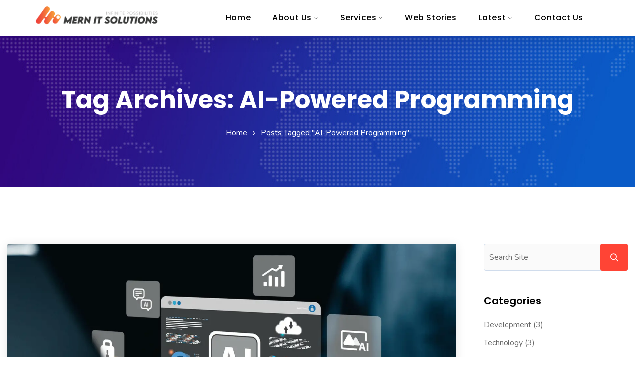

--- FILE ---
content_type: text/html; charset=UTF-8
request_url: https://mernitsolutions.com/tag/ai-powered-programming/
body_size: 20497
content:
<!doctype html>
<html lang="en-US">

<head>
	<meta name="viewport" content="width=device-width, initial-scale=1">
	<meta name="format-detection" content="telephone=no">
	<meta name='robots' content='index, follow, max-image-preview:large, max-snippet:-1, max-video-preview:-1' />
	<style>img:is([sizes="auto" i], [sizes^="auto," i]) { contain-intrinsic-size: 3000px 1500px }</style>
	
	<!-- This site is optimized with the Yoast SEO plugin v25.0 - https://yoast.com/wordpress/plugins/seo/ -->
	<title>AI-Powered Programming Archives - MERN IT Solutions</title>
	<link rel="canonical" href="https://mernitsolutions.com/tag/ai-powered-programming/" />
	<meta property="og:locale" content="en_US" />
	<meta property="og:type" content="article" />
	<meta property="og:title" content="AI-Powered Programming Archives - MERN IT Solutions" />
	<meta property="og:url" content="https://mernitsolutions.com/tag/ai-powered-programming/" />
	<meta property="og:site_name" content="MERN IT Solutions" />
	<meta name="twitter:card" content="summary_large_image" />
	<script type="application/ld+json" class="yoast-schema-graph">{"@context":"https://schema.org","@graph":[{"@type":"CollectionPage","@id":"https://mernitsolutions.com/tag/ai-powered-programming/","url":"https://mernitsolutions.com/tag/ai-powered-programming/","name":"AI-Powered Programming Archives - MERN IT Solutions","isPartOf":{"@id":"https://mernitsolutions.com/#website"},"primaryImageOfPage":{"@id":"https://mernitsolutions.com/tag/ai-powered-programming/#primaryimage"},"image":{"@id":"https://mernitsolutions.com/tag/ai-powered-programming/#primaryimage"},"thumbnailUrl":"https://mernitsolutions.com/wp-content/uploads/2024/05/The-Future-Of-AI-And-Machine-Learning-In-Software-Development-1.webp","breadcrumb":{"@id":"https://mernitsolutions.com/tag/ai-powered-programming/#breadcrumb"},"inLanguage":"en-US"},{"@type":"ImageObject","inLanguage":"en-US","@id":"https://mernitsolutions.com/tag/ai-powered-programming/#primaryimage","url":"https://mernitsolutions.com/wp-content/uploads/2024/05/The-Future-Of-AI-And-Machine-Learning-In-Software-Development-1.webp","contentUrl":"https://mernitsolutions.com/wp-content/uploads/2024/05/The-Future-Of-AI-And-Machine-Learning-In-Software-Development-1.webp","width":1440,"height":912},{"@type":"BreadcrumbList","@id":"https://mernitsolutions.com/tag/ai-powered-programming/#breadcrumb","itemListElement":[{"@type":"ListItem","position":1,"name":"Home","item":"https://mernitsolutions.com/"},{"@type":"ListItem","position":2,"name":"AI-Powered Programming"}]},{"@type":"WebSite","@id":"https://mernitsolutions.com/#website","url":"https://mernitsolutions.com/","name":"MERN IT Solutions","description":"IT Solution Company","publisher":{"@id":"https://mernitsolutions.com/#organization"},"potentialAction":[{"@type":"SearchAction","target":{"@type":"EntryPoint","urlTemplate":"https://mernitsolutions.com/?s={search_term_string}"},"query-input":{"@type":"PropertyValueSpecification","valueRequired":true,"valueName":"search_term_string"}}],"inLanguage":"en-US"},{"@type":"Organization","@id":"https://mernitsolutions.com/#organization","name":"MERN IT Solutions","url":"https://mernitsolutions.com/","logo":{"@type":"ImageObject","inLanguage":"en-US","@id":"https://mernitsolutions.com/#/schema/logo/image/","url":"https://mernitsolutions.com/wp-content/uploads/2022/04/final-logo-for-MI-1-after-vector-updation.png","contentUrl":"https://mernitsolutions.com/wp-content/uploads/2022/04/final-logo-for-MI-1-after-vector-updation.png","width":1149,"height":621,"caption":"MERN IT Solutions"},"image":{"@id":"https://mernitsolutions.com/#/schema/logo/image/"}}]}</script>
	<!-- / Yoast SEO plugin. -->


<link rel='dns-prefetch' href='//www.googletagmanager.com' />
<link rel='dns-prefetch' href='//fonts.googleapis.com' />
<link rel='preconnect' href='https://fonts.gstatic.com' crossorigin />
<link rel="alternate" type="application/rss+xml" title="MERN IT Solutions &raquo; Feed" href="https://mernitsolutions.com/feed/" />
<link rel="alternate" type="application/rss+xml" title="MERN IT Solutions &raquo; Comments Feed" href="https://mernitsolutions.com/comments/feed/" />
<link rel="alternate" type="application/rss+xml" title="MERN IT Solutions &raquo; AI-Powered Programming Tag Feed" href="https://mernitsolutions.com/tag/ai-powered-programming/feed/" />
<link rel="alternate" type="application/rss+xml" title="MERN IT Solutions &raquo; Stories Feed" href="https://mernitsolutions.com/stories/feed/"><script type="text/javascript">
/* <![CDATA[ */
window._wpemojiSettings = {"baseUrl":"https:\/\/s.w.org\/images\/core\/emoji\/15.1.0\/72x72\/","ext":".png","svgUrl":"https:\/\/s.w.org\/images\/core\/emoji\/15.1.0\/svg\/","svgExt":".svg","source":{"concatemoji":"https:\/\/mernitsolutions.com\/wp-includes\/js\/wp-emoji-release.min.js?ver=6.8.1"}};
/*! This file is auto-generated */
!function(i,n){var o,s,e;function c(e){try{var t={supportTests:e,timestamp:(new Date).valueOf()};sessionStorage.setItem(o,JSON.stringify(t))}catch(e){}}function p(e,t,n){e.clearRect(0,0,e.canvas.width,e.canvas.height),e.fillText(t,0,0);var t=new Uint32Array(e.getImageData(0,0,e.canvas.width,e.canvas.height).data),r=(e.clearRect(0,0,e.canvas.width,e.canvas.height),e.fillText(n,0,0),new Uint32Array(e.getImageData(0,0,e.canvas.width,e.canvas.height).data));return t.every(function(e,t){return e===r[t]})}function u(e,t,n){switch(t){case"flag":return n(e,"\ud83c\udff3\ufe0f\u200d\u26a7\ufe0f","\ud83c\udff3\ufe0f\u200b\u26a7\ufe0f")?!1:!n(e,"\ud83c\uddfa\ud83c\uddf3","\ud83c\uddfa\u200b\ud83c\uddf3")&&!n(e,"\ud83c\udff4\udb40\udc67\udb40\udc62\udb40\udc65\udb40\udc6e\udb40\udc67\udb40\udc7f","\ud83c\udff4\u200b\udb40\udc67\u200b\udb40\udc62\u200b\udb40\udc65\u200b\udb40\udc6e\u200b\udb40\udc67\u200b\udb40\udc7f");case"emoji":return!n(e,"\ud83d\udc26\u200d\ud83d\udd25","\ud83d\udc26\u200b\ud83d\udd25")}return!1}function f(e,t,n){var r="undefined"!=typeof WorkerGlobalScope&&self instanceof WorkerGlobalScope?new OffscreenCanvas(300,150):i.createElement("canvas"),a=r.getContext("2d",{willReadFrequently:!0}),o=(a.textBaseline="top",a.font="600 32px Arial",{});return e.forEach(function(e){o[e]=t(a,e,n)}),o}function t(e){var t=i.createElement("script");t.src=e,t.defer=!0,i.head.appendChild(t)}"undefined"!=typeof Promise&&(o="wpEmojiSettingsSupports",s=["flag","emoji"],n.supports={everything:!0,everythingExceptFlag:!0},e=new Promise(function(e){i.addEventListener("DOMContentLoaded",e,{once:!0})}),new Promise(function(t){var n=function(){try{var e=JSON.parse(sessionStorage.getItem(o));if("object"==typeof e&&"number"==typeof e.timestamp&&(new Date).valueOf()<e.timestamp+604800&&"object"==typeof e.supportTests)return e.supportTests}catch(e){}return null}();if(!n){if("undefined"!=typeof Worker&&"undefined"!=typeof OffscreenCanvas&&"undefined"!=typeof URL&&URL.createObjectURL&&"undefined"!=typeof Blob)try{var e="postMessage("+f.toString()+"("+[JSON.stringify(s),u.toString(),p.toString()].join(",")+"));",r=new Blob([e],{type:"text/javascript"}),a=new Worker(URL.createObjectURL(r),{name:"wpTestEmojiSupports"});return void(a.onmessage=function(e){c(n=e.data),a.terminate(),t(n)})}catch(e){}c(n=f(s,u,p))}t(n)}).then(function(e){for(var t in e)n.supports[t]=e[t],n.supports.everything=n.supports.everything&&n.supports[t],"flag"!==t&&(n.supports.everythingExceptFlag=n.supports.everythingExceptFlag&&n.supports[t]);n.supports.everythingExceptFlag=n.supports.everythingExceptFlag&&!n.supports.flag,n.DOMReady=!1,n.readyCallback=function(){n.DOMReady=!0}}).then(function(){return e}).then(function(){var e;n.supports.everything||(n.readyCallback(),(e=n.source||{}).concatemoji?t(e.concatemoji):e.wpemoji&&e.twemoji&&(t(e.twemoji),t(e.wpemoji)))}))}((window,document),window._wpemojiSettings);
/* ]]> */
</script>
<style id='wp-emoji-styles-inline-css' type='text/css'>

	img.wp-smiley, img.emoji {
		display: inline !important;
		border: none !important;
		box-shadow: none !important;
		height: 1em !important;
		width: 1em !important;
		margin: 0 0.07em !important;
		vertical-align: -0.1em !important;
		background: none !important;
		padding: 0 !important;
	}
</style>
<link rel='stylesheet' id='wp-block-library-css' href='https://mernitsolutions.com/wp-includes/css/dist/block-library/style.min.css?ver=6.8.1' type='text/css' media='all' />
<style id='wp-block-library-theme-inline-css' type='text/css'>
.wp-block-audio :where(figcaption){color:#555;font-size:13px;text-align:center}.is-dark-theme .wp-block-audio :where(figcaption){color:#ffffffa6}.wp-block-audio{margin:0 0 1em}.wp-block-code{border:1px solid #ccc;border-radius:4px;font-family:Menlo,Consolas,monaco,monospace;padding:.8em 1em}.wp-block-embed :where(figcaption){color:#555;font-size:13px;text-align:center}.is-dark-theme .wp-block-embed :where(figcaption){color:#ffffffa6}.wp-block-embed{margin:0 0 1em}.blocks-gallery-caption{color:#555;font-size:13px;text-align:center}.is-dark-theme .blocks-gallery-caption{color:#ffffffa6}:root :where(.wp-block-image figcaption){color:#555;font-size:13px;text-align:center}.is-dark-theme :root :where(.wp-block-image figcaption){color:#ffffffa6}.wp-block-image{margin:0 0 1em}.wp-block-pullquote{border-bottom:4px solid;border-top:4px solid;color:currentColor;margin-bottom:1.75em}.wp-block-pullquote cite,.wp-block-pullquote footer,.wp-block-pullquote__citation{color:currentColor;font-size:.8125em;font-style:normal;text-transform:uppercase}.wp-block-quote{border-left:.25em solid;margin:0 0 1.75em;padding-left:1em}.wp-block-quote cite,.wp-block-quote footer{color:currentColor;font-size:.8125em;font-style:normal;position:relative}.wp-block-quote:where(.has-text-align-right){border-left:none;border-right:.25em solid;padding-left:0;padding-right:1em}.wp-block-quote:where(.has-text-align-center){border:none;padding-left:0}.wp-block-quote.is-large,.wp-block-quote.is-style-large,.wp-block-quote:where(.is-style-plain){border:none}.wp-block-search .wp-block-search__label{font-weight:700}.wp-block-search__button{border:1px solid #ccc;padding:.375em .625em}:where(.wp-block-group.has-background){padding:1.25em 2.375em}.wp-block-separator.has-css-opacity{opacity:.4}.wp-block-separator{border:none;border-bottom:2px solid;margin-left:auto;margin-right:auto}.wp-block-separator.has-alpha-channel-opacity{opacity:1}.wp-block-separator:not(.is-style-wide):not(.is-style-dots){width:100px}.wp-block-separator.has-background:not(.is-style-dots){border-bottom:none;height:1px}.wp-block-separator.has-background:not(.is-style-wide):not(.is-style-dots){height:2px}.wp-block-table{margin:0 0 1em}.wp-block-table td,.wp-block-table th{word-break:normal}.wp-block-table :where(figcaption){color:#555;font-size:13px;text-align:center}.is-dark-theme .wp-block-table :where(figcaption){color:#ffffffa6}.wp-block-video :where(figcaption){color:#555;font-size:13px;text-align:center}.is-dark-theme .wp-block-video :where(figcaption){color:#ffffffa6}.wp-block-video{margin:0 0 1em}:root :where(.wp-block-template-part.has-background){margin-bottom:0;margin-top:0;padding:1.25em 2.375em}
</style>
<style id='classic-theme-styles-inline-css' type='text/css'>
/*! This file is auto-generated */
.wp-block-button__link{color:#fff;background-color:#32373c;border-radius:9999px;box-shadow:none;text-decoration:none;padding:calc(.667em + 2px) calc(1.333em + 2px);font-size:1.125em}.wp-block-file__button{background:#32373c;color:#fff;text-decoration:none}
</style>
<link rel='stylesheet' id='radiantthemes-block-css' href='https://mernitsolutions.com/wp-content/themes/softek/assets/css/radiantthemes-blocks.css?ver=1768721106' type='text/css' media='all' />
<style id='global-styles-inline-css' type='text/css'>
:root{--wp--preset--aspect-ratio--square: 1;--wp--preset--aspect-ratio--4-3: 4/3;--wp--preset--aspect-ratio--3-4: 3/4;--wp--preset--aspect-ratio--3-2: 3/2;--wp--preset--aspect-ratio--2-3: 2/3;--wp--preset--aspect-ratio--16-9: 16/9;--wp--preset--aspect-ratio--9-16: 9/16;--wp--preset--color--black: #000000;--wp--preset--color--cyan-bluish-gray: #abb8c3;--wp--preset--color--white: #ffffff;--wp--preset--color--pale-pink: #f78da7;--wp--preset--color--vivid-red: #cf2e2e;--wp--preset--color--luminous-vivid-orange: #ff6900;--wp--preset--color--luminous-vivid-amber: #fcb900;--wp--preset--color--light-green-cyan: #7bdcb5;--wp--preset--color--vivid-green-cyan: #00d084;--wp--preset--color--pale-cyan-blue: #8ed1fc;--wp--preset--color--vivid-cyan-blue: #0693e3;--wp--preset--color--vivid-purple: #9b51e0;--wp--preset--gradient--vivid-cyan-blue-to-vivid-purple: linear-gradient(135deg,rgba(6,147,227,1) 0%,rgb(155,81,224) 100%);--wp--preset--gradient--light-green-cyan-to-vivid-green-cyan: linear-gradient(135deg,rgb(122,220,180) 0%,rgb(0,208,130) 100%);--wp--preset--gradient--luminous-vivid-amber-to-luminous-vivid-orange: linear-gradient(135deg,rgba(252,185,0,1) 0%,rgba(255,105,0,1) 100%);--wp--preset--gradient--luminous-vivid-orange-to-vivid-red: linear-gradient(135deg,rgba(255,105,0,1) 0%,rgb(207,46,46) 100%);--wp--preset--gradient--very-light-gray-to-cyan-bluish-gray: linear-gradient(135deg,rgb(238,238,238) 0%,rgb(169,184,195) 100%);--wp--preset--gradient--cool-to-warm-spectrum: linear-gradient(135deg,rgb(74,234,220) 0%,rgb(151,120,209) 20%,rgb(207,42,186) 40%,rgb(238,44,130) 60%,rgb(251,105,98) 80%,rgb(254,248,76) 100%);--wp--preset--gradient--blush-light-purple: linear-gradient(135deg,rgb(255,206,236) 0%,rgb(152,150,240) 100%);--wp--preset--gradient--blush-bordeaux: linear-gradient(135deg,rgb(254,205,165) 0%,rgb(254,45,45) 50%,rgb(107,0,62) 100%);--wp--preset--gradient--luminous-dusk: linear-gradient(135deg,rgb(255,203,112) 0%,rgb(199,81,192) 50%,rgb(65,88,208) 100%);--wp--preset--gradient--pale-ocean: linear-gradient(135deg,rgb(255,245,203) 0%,rgb(182,227,212) 50%,rgb(51,167,181) 100%);--wp--preset--gradient--electric-grass: linear-gradient(135deg,rgb(202,248,128) 0%,rgb(113,206,126) 100%);--wp--preset--gradient--midnight: linear-gradient(135deg,rgb(2,3,129) 0%,rgb(40,116,252) 100%);--wp--preset--font-size--small: 13px;--wp--preset--font-size--medium: 20px;--wp--preset--font-size--large: 36px;--wp--preset--font-size--x-large: 42px;--wp--preset--spacing--20: 0.44rem;--wp--preset--spacing--30: 0.67rem;--wp--preset--spacing--40: 1rem;--wp--preset--spacing--50: 1.5rem;--wp--preset--spacing--60: 2.25rem;--wp--preset--spacing--70: 3.38rem;--wp--preset--spacing--80: 5.06rem;--wp--preset--shadow--natural: 6px 6px 9px rgba(0, 0, 0, 0.2);--wp--preset--shadow--deep: 12px 12px 50px rgba(0, 0, 0, 0.4);--wp--preset--shadow--sharp: 6px 6px 0px rgba(0, 0, 0, 0.2);--wp--preset--shadow--outlined: 6px 6px 0px -3px rgba(255, 255, 255, 1), 6px 6px rgba(0, 0, 0, 1);--wp--preset--shadow--crisp: 6px 6px 0px rgba(0, 0, 0, 1);}:where(.is-layout-flex){gap: 0.5em;}:where(.is-layout-grid){gap: 0.5em;}body .is-layout-flex{display: flex;}.is-layout-flex{flex-wrap: wrap;align-items: center;}.is-layout-flex > :is(*, div){margin: 0;}body .is-layout-grid{display: grid;}.is-layout-grid > :is(*, div){margin: 0;}:where(.wp-block-columns.is-layout-flex){gap: 2em;}:where(.wp-block-columns.is-layout-grid){gap: 2em;}:where(.wp-block-post-template.is-layout-flex){gap: 1.25em;}:where(.wp-block-post-template.is-layout-grid){gap: 1.25em;}.has-black-color{color: var(--wp--preset--color--black) !important;}.has-cyan-bluish-gray-color{color: var(--wp--preset--color--cyan-bluish-gray) !important;}.has-white-color{color: var(--wp--preset--color--white) !important;}.has-pale-pink-color{color: var(--wp--preset--color--pale-pink) !important;}.has-vivid-red-color{color: var(--wp--preset--color--vivid-red) !important;}.has-luminous-vivid-orange-color{color: var(--wp--preset--color--luminous-vivid-orange) !important;}.has-luminous-vivid-amber-color{color: var(--wp--preset--color--luminous-vivid-amber) !important;}.has-light-green-cyan-color{color: var(--wp--preset--color--light-green-cyan) !important;}.has-vivid-green-cyan-color{color: var(--wp--preset--color--vivid-green-cyan) !important;}.has-pale-cyan-blue-color{color: var(--wp--preset--color--pale-cyan-blue) !important;}.has-vivid-cyan-blue-color{color: var(--wp--preset--color--vivid-cyan-blue) !important;}.has-vivid-purple-color{color: var(--wp--preset--color--vivid-purple) !important;}.has-black-background-color{background-color: var(--wp--preset--color--black) !important;}.has-cyan-bluish-gray-background-color{background-color: var(--wp--preset--color--cyan-bluish-gray) !important;}.has-white-background-color{background-color: var(--wp--preset--color--white) !important;}.has-pale-pink-background-color{background-color: var(--wp--preset--color--pale-pink) !important;}.has-vivid-red-background-color{background-color: var(--wp--preset--color--vivid-red) !important;}.has-luminous-vivid-orange-background-color{background-color: var(--wp--preset--color--luminous-vivid-orange) !important;}.has-luminous-vivid-amber-background-color{background-color: var(--wp--preset--color--luminous-vivid-amber) !important;}.has-light-green-cyan-background-color{background-color: var(--wp--preset--color--light-green-cyan) !important;}.has-vivid-green-cyan-background-color{background-color: var(--wp--preset--color--vivid-green-cyan) !important;}.has-pale-cyan-blue-background-color{background-color: var(--wp--preset--color--pale-cyan-blue) !important;}.has-vivid-cyan-blue-background-color{background-color: var(--wp--preset--color--vivid-cyan-blue) !important;}.has-vivid-purple-background-color{background-color: var(--wp--preset--color--vivid-purple) !important;}.has-black-border-color{border-color: var(--wp--preset--color--black) !important;}.has-cyan-bluish-gray-border-color{border-color: var(--wp--preset--color--cyan-bluish-gray) !important;}.has-white-border-color{border-color: var(--wp--preset--color--white) !important;}.has-pale-pink-border-color{border-color: var(--wp--preset--color--pale-pink) !important;}.has-vivid-red-border-color{border-color: var(--wp--preset--color--vivid-red) !important;}.has-luminous-vivid-orange-border-color{border-color: var(--wp--preset--color--luminous-vivid-orange) !important;}.has-luminous-vivid-amber-border-color{border-color: var(--wp--preset--color--luminous-vivid-amber) !important;}.has-light-green-cyan-border-color{border-color: var(--wp--preset--color--light-green-cyan) !important;}.has-vivid-green-cyan-border-color{border-color: var(--wp--preset--color--vivid-green-cyan) !important;}.has-pale-cyan-blue-border-color{border-color: var(--wp--preset--color--pale-cyan-blue) !important;}.has-vivid-cyan-blue-border-color{border-color: var(--wp--preset--color--vivid-cyan-blue) !important;}.has-vivid-purple-border-color{border-color: var(--wp--preset--color--vivid-purple) !important;}.has-vivid-cyan-blue-to-vivid-purple-gradient-background{background: var(--wp--preset--gradient--vivid-cyan-blue-to-vivid-purple) !important;}.has-light-green-cyan-to-vivid-green-cyan-gradient-background{background: var(--wp--preset--gradient--light-green-cyan-to-vivid-green-cyan) !important;}.has-luminous-vivid-amber-to-luminous-vivid-orange-gradient-background{background: var(--wp--preset--gradient--luminous-vivid-amber-to-luminous-vivid-orange) !important;}.has-luminous-vivid-orange-to-vivid-red-gradient-background{background: var(--wp--preset--gradient--luminous-vivid-orange-to-vivid-red) !important;}.has-very-light-gray-to-cyan-bluish-gray-gradient-background{background: var(--wp--preset--gradient--very-light-gray-to-cyan-bluish-gray) !important;}.has-cool-to-warm-spectrum-gradient-background{background: var(--wp--preset--gradient--cool-to-warm-spectrum) !important;}.has-blush-light-purple-gradient-background{background: var(--wp--preset--gradient--blush-light-purple) !important;}.has-blush-bordeaux-gradient-background{background: var(--wp--preset--gradient--blush-bordeaux) !important;}.has-luminous-dusk-gradient-background{background: var(--wp--preset--gradient--luminous-dusk) !important;}.has-pale-ocean-gradient-background{background: var(--wp--preset--gradient--pale-ocean) !important;}.has-electric-grass-gradient-background{background: var(--wp--preset--gradient--electric-grass) !important;}.has-midnight-gradient-background{background: var(--wp--preset--gradient--midnight) !important;}.has-small-font-size{font-size: var(--wp--preset--font-size--small) !important;}.has-medium-font-size{font-size: var(--wp--preset--font-size--medium) !important;}.has-large-font-size{font-size: var(--wp--preset--font-size--large) !important;}.has-x-large-font-size{font-size: var(--wp--preset--font-size--x-large) !important;}
:where(.wp-block-post-template.is-layout-flex){gap: 1.25em;}:where(.wp-block-post-template.is-layout-grid){gap: 1.25em;}
:where(.wp-block-columns.is-layout-flex){gap: 2em;}:where(.wp-block-columns.is-layout-grid){gap: 2em;}
:root :where(.wp-block-pullquote){font-size: 1.5em;line-height: 1.6;}
</style>
<link rel='stylesheet' id='allow-webp-image-css' href='https://mernitsolutions.com/wp-content/plugins/allow-webp-image/public/css/allow-webp-image-public.css?ver=1.0.1' type='text/css' media='all' />
<link rel='stylesheet' id='contact-form-7-css' href='https://mernitsolutions.com/wp-content/plugins/contact-form-7/includes/css/styles.css?ver=6.0.6' type='text/css' media='all' />
<link rel='stylesheet' id='custom-css-css' href='https://mernitsolutions.com/wp-content/themes/softek-child/custom.css?ver=6.8.1' type='text/css' media='all' />
<link rel='stylesheet' id='slick-style-css' href='https://mernitsolutions.com/wp-content/themes/softek-child/slick/slick.css?ver=6.8.1' type='text/css' media='all' />
<link rel='stylesheet' id='slick-theme-style-css' href='https://mernitsolutions.com/wp-content/themes/softek-child/slick/slick-theme.css?ver=6.8.1' type='text/css' media='all' />
<link rel='stylesheet' id='radiantthemes-all-css' href='https://mernitsolutions.com/wp-content/themes/softek/assets/css/radiantthemes-all.min.css?ver=1768721106' type='text/css' media='all' />
<link rel='stylesheet' id='radiantthemes-swiper-css' href='https://mernitsolutions.com/wp-content/themes/softek/assets/css/swiper.min.css?ver=1768721106' type='text/css' media='all' />
<link rel='stylesheet' id='radiantthemes-custom-css' href='https://mernitsolutions.com/wp-content/themes/softek/assets/css/radiantthemes-custom.css?ver=1768721106' type='text/css' media='all' />
<link rel='stylesheet' id='radiantthemes-animate-css' href='https://mernitsolutions.com/wp-content/themes/softek/assets/css/animate.min.css?ver=1768721106' type='text/css' media='all' />
<link rel='stylesheet' id='radiantthemes-style-css' href='https://mernitsolutions.com/wp-content/themes/softek-child/style.css?ver=1768721106' type='text/css' media='all' />
<link rel='stylesheet' id='radiantthemes-user-custom-css' href='https://mernitsolutions.com/wp-content/themes/softek/assets/css/radiantthemes-user-custom.css?ver=1768721106' type='text/css' media='all' />
<link rel='stylesheet' id='radiantthemes-dynamic-css' href='https://mernitsolutions.com/wp-content/themes/softek/assets/css/radiantthemes-dynamic.css?ver=1768721106' type='text/css' media='all' />
<link rel="preload" as="style" href="https://fonts.googleapis.com/css?family=Nunito:400,700%7CPoppins:600,700,500&#038;display=swap&#038;ver=1746531801" /><link rel="stylesheet" href="https://fonts.googleapis.com/css?family=Nunito:400,700%7CPoppins:600,700,500&#038;display=swap&#038;ver=1746531801" media="print" onload="this.media='all'"><noscript><link rel="stylesheet" href="https://fonts.googleapis.com/css?family=Nunito:400,700%7CPoppins:600,700,500&#038;display=swap&#038;ver=1746531801" /></noscript><script type="text/javascript" src="https://mernitsolutions.com/wp-includes/js/jquery/jquery.min.js?ver=3.7.1" id="jquery-core-js"></script>
<script type="text/javascript" src="https://mernitsolutions.com/wp-includes/js/jquery/jquery-migrate.min.js?ver=3.4.1" id="jquery-migrate-js"></script>
<script type="text/javascript" src="https://mernitsolutions.com/wp-content/plugins/allow-webp-image/public/js/allow-webp-image-public.js?ver=1.0.1" id="allow-webp-image-js"></script>
<script type="text/javascript" src="https://mernitsolutions.com/wp-content/themes/softek-child/custom.js?ver=6.8.1" id="custom-js-js"></script>
<script type="text/javascript" src="https://mernitsolutions.com/wp-content/themes/softek-child/slick/slick.js?ver=6.8.1" id="slick-script-js"></script>
<script type="text/javascript" src="https://mernitsolutions.com/wp-content/themes/softek-child/slick/slick.min.js?ver=6.8.1" id="slick-min-script-js"></script>

<!-- Google tag (gtag.js) snippet added by Site Kit -->

<!-- Google Analytics snippet added by Site Kit -->
<script type="text/javascript" src="https://www.googletagmanager.com/gtag/js?id=GT-5TQVQMF" id="google_gtagjs-js" async></script>
<script type="text/javascript" id="google_gtagjs-js-after">
/* <![CDATA[ */
window.dataLayer = window.dataLayer || [];function gtag(){dataLayer.push(arguments);}
gtag("set","linker",{"domains":["mernitsolutions.com"]});
gtag("js", new Date());
gtag("set", "developer_id.dZTNiMT", true);
gtag("config", "GT-5TQVQMF");
/* ]]> */
</script>

<!-- End Google tag (gtag.js) snippet added by Site Kit -->
<link rel="https://api.w.org/" href="https://mernitsolutions.com/wp-json/" /><link rel="alternate" title="JSON" type="application/json" href="https://mernitsolutions.com/wp-json/wp/v2/tags/167" /><link rel="EditURI" type="application/rsd+xml" title="RSD" href="https://mernitsolutions.com/xmlrpc.php?rsd" />
<meta name="generator" content="WordPress 6.8.1" />
<meta name="generator" content="Redux 4.5.7" /><meta name="generator" content="Site Kit by Google 1.152.1" /><style  type="text/css">.radiantthemes-button > .radiantthemes-button-main, .gdpr-notice .btn, .shop_single > .summary form.cart .button, .shop_single #review_form #respond input[type="submit"], .woocommerce button.button[name="apply_coupon"], .woocommerce button.button[name="update_cart"], .woocommerce button.button[name="update_cart"]:disabled, .woocommerce-cart .wc-proceed-to-checkout a.checkout-button, .woocommerce form.checkout_coupon .form-row .button, .woocommerce #payment #place_order, .woocommerce .return-to-shop .button, .woocommerce form .form-row input.button, .woocommerce table.shop_table.wishlist_table > tbody > tr > td.product-add-to-cart a, .widget-area > .widget.widget_price_filter .button, .post.style-default .entry-main .entry-extra .entry-extra-item .post-read-more .btn span, .page.style-default .entry-main .entry-extra .entry-extra-item .post-read-more .btn span, .tribe_events.style-default .entry-main .entry-extra .entry-extra-item .post-read-more .btn span, .testimonial.style-default .entry-main .entry-extra .entry-extra-item .post-read-more .btn span, .team.style-default .entry-main .entry-extra .entry-extra-item .post-read-more .btn span, .portfolio.style-default .entry-main .entry-extra .entry-extra-item .post-read-more .btn span, .case-studies.style-default .entry-main .entry-extra .entry-extra-item .post-read-more .btn span, .client.style-default .entry-main .entry-extra .entry-extra-item .post-read-more .btn span, .product.style-default .entry-main .entry-extra .entry-extra-item .post-read-more .btn span, .comments-area .comment-form > p button[type="submit"], .comments-area .comment-form > p button[type="reset"], .wraper_error_main.style-one .error_main .btn, .wraper_error_main.style-two .error_main .btn, .wraper_error_main.style-three .error_main_item .btn, .wraper_error_main.style-four .error_main .btn, .btn {  border-radius:4px 4px 4px 4px !important ; }
		.wraper_comingsoon_main.style-one {
			background-color:#f7f7f7;
			background-repeat:repeat;
			background-size: cover;

			background-position:center center;
			background-image: url(https://mernitsolutions.com/wp-content/uploads/2020/11/coming-soon-2.jpg);
		}</style><meta name="generator" content="Elementor 3.22.3; features: e_optimized_assets_loading, e_optimized_css_loading, additional_custom_breakpoints, e_optimized_control_loading, e_lazyload; settings: css_print_method-external, google_font-enabled, font_display-auto">
			<style>
				.e-con.e-parent:nth-of-type(n+4):not(.e-lazyloaded):not(.e-no-lazyload),
				.e-con.e-parent:nth-of-type(n+4):not(.e-lazyloaded):not(.e-no-lazyload) * {
					background-image: none !important;
				}
				@media screen and (max-height: 1024px) {
					.e-con.e-parent:nth-of-type(n+3):not(.e-lazyloaded):not(.e-no-lazyload),
					.e-con.e-parent:nth-of-type(n+3):not(.e-lazyloaded):not(.e-no-lazyload) * {
						background-image: none !important;
					}
				}
				@media screen and (max-height: 640px) {
					.e-con.e-parent:nth-of-type(n+2):not(.e-lazyloaded):not(.e-no-lazyload),
					.e-con.e-parent:nth-of-type(n+2):not(.e-lazyloaded):not(.e-no-lazyload) * {
						background-image: none !important;
					}
				}
			</style>
			<meta name="generator" content="Powered by Slider Revolution 6.5.8 - responsive, Mobile-Friendly Slider Plugin for WordPress with comfortable drag and drop interface." />
<link rel="icon" href="https://mernitsolutions.com/wp-content/uploads/2022/10/favicon-updated-150x150.png" sizes="32x32" />
<link rel="icon" href="https://mernitsolutions.com/wp-content/uploads/2022/10/favicon-updated.png" sizes="192x192" />
<link rel="apple-touch-icon" href="https://mernitsolutions.com/wp-content/uploads/2022/10/favicon-updated.png" />
<meta name="msapplication-TileImage" content="https://mernitsolutions.com/wp-content/uploads/2022/10/favicon-updated.png" />
<script type="text/javascript">function setREVStartSize(e){
			//window.requestAnimationFrame(function() {				 
				window.RSIW = window.RSIW===undefined ? window.innerWidth : window.RSIW;	
				window.RSIH = window.RSIH===undefined ? window.innerHeight : window.RSIH;	
				try {								
					var pw = document.getElementById(e.c).parentNode.offsetWidth,
						newh;
					pw = pw===0 || isNaN(pw) ? window.RSIW : pw;
					e.tabw = e.tabw===undefined ? 0 : parseInt(e.tabw);
					e.thumbw = e.thumbw===undefined ? 0 : parseInt(e.thumbw);
					e.tabh = e.tabh===undefined ? 0 : parseInt(e.tabh);
					e.thumbh = e.thumbh===undefined ? 0 : parseInt(e.thumbh);
					e.tabhide = e.tabhide===undefined ? 0 : parseInt(e.tabhide);
					e.thumbhide = e.thumbhide===undefined ? 0 : parseInt(e.thumbhide);
					e.mh = e.mh===undefined || e.mh=="" || e.mh==="auto" ? 0 : parseInt(e.mh,0);		
					if(e.layout==="fullscreen" || e.l==="fullscreen") 						
						newh = Math.max(e.mh,window.RSIH);					
					else{					
						e.gw = Array.isArray(e.gw) ? e.gw : [e.gw];
						for (var i in e.rl) if (e.gw[i]===undefined || e.gw[i]===0) e.gw[i] = e.gw[i-1];					
						e.gh = e.el===undefined || e.el==="" || (Array.isArray(e.el) && e.el.length==0)? e.gh : e.el;
						e.gh = Array.isArray(e.gh) ? e.gh : [e.gh];
						for (var i in e.rl) if (e.gh[i]===undefined || e.gh[i]===0) e.gh[i] = e.gh[i-1];
											
						var nl = new Array(e.rl.length),
							ix = 0,						
							sl;					
						e.tabw = e.tabhide>=pw ? 0 : e.tabw;
						e.thumbw = e.thumbhide>=pw ? 0 : e.thumbw;
						e.tabh = e.tabhide>=pw ? 0 : e.tabh;
						e.thumbh = e.thumbhide>=pw ? 0 : e.thumbh;					
						for (var i in e.rl) nl[i] = e.rl[i]<window.RSIW ? 0 : e.rl[i];
						sl = nl[0];									
						for (var i in nl) if (sl>nl[i] && nl[i]>0) { sl = nl[i]; ix=i;}															
						var m = pw>(e.gw[ix]+e.tabw+e.thumbw) ? 1 : (pw-(e.tabw+e.thumbw)) / (e.gw[ix]);					
						newh =  (e.gh[ix] * m) + (e.tabh + e.thumbh);
					}
					var el = document.getElementById(e.c);
					if (el!==null && el) el.style.height = newh+"px";					
					el = document.getElementById(e.c+"_wrapper");
					if (el!==null && el) {
						el.style.height = newh+"px";
						el.style.display = "block";
					}
				} catch(e){
					console.log("Failure at Presize of Slider:" + e)
				}					   
			//});
		  };</script>
		<style type="text/css" id="wp-custom-css">
			
.elementor-icon.elementor-social-icon {
    display: inline-flex;
}
.rthm8-install-process .rt-hm8-img-icon .elementor-heading-title{
	opacity: 0.5;
}
.elementor-40211 .elementor-element.elementor-element-ed0d740:hover > .elementor-element-populated {
    box-shadow: 0px 0px 30px 0px rgba(42.000000000000156, 22.000000000000014, 139, 0.12);
    border-radius: 4px;
}
.footer-slider div.slick-slide{
	padding-bottom: 10px;
}
a.footer-slider-page {
    color: #ffffff;
}
.footer-slider ul.slick-dots {
    display: none;
}
footer.wraper_footer.custom-footer {
    background-color: #232498;
}
.circle canvas{
	width: 140px !important;
	height: 140px !important;
}
/* Remove Marketting link from HS form */

div.hbspt-form {
    position: relative;
}
div.hbspt-form:after {
    content: '';
    width: 100%;
    height: 35px;
    background-color: #ffffff;
    position: absolute;
    bottom: 0;
}
div.hbspt-form {
    min-height: 100px;
}
.right-sidebar .widget-area > #text-2 {
    display: none;
}
/* Single Post CSS */
.single.single-post .entry-content h2 {
    font-size: 32px;
    line-height: 45px;
    color: #103ab1;
}
.single.single-post .entry-content h3 {
    font-size: 26px;
    line-height: 30px;
}
.single.single-post .entry-content h4 {
    font-size: 18px;
    line-height: 25px;
}
/* Single Post CSS */
.job_body p.content span {
    display: block;
}
.job_body p.content span b {
    font-weight: 900;
}
@media screen and (max-width: 510px){
	div.hbspt-form:after {
		height: 70px;
	}
}		</style>
		<style id="softek_theme_option-dynamic-css" title="dynamic-css" class="redux-options-output">body{background-color:#ffffff;}body{font-family:Nunito;line-height:28px;letter-spacing:0px;font-weight:400;color:#696969;font-size:16px;}h1{font-family:Poppins;text-transform:capitalize;line-height:68px;letter-spacing:0px;font-weight:600;font-style:normal;color:#000000;font-size:50px;}h2{font-family:Poppins;text-transform:capitalize;line-height:60px;letter-spacing:0px;font-weight:700;font-style:normal;color:#0a0114;font-size:45px;}h3{font-family:Poppins;text-transform:capitalize;line-height:50px;letter-spacing:0px;font-weight:700;font-style:normal;color:#000000;font-size:36px;}h4{font-family:Poppins;text-transform:capitalize;line-height:34px;letter-spacing:0px;font-weight:600;font-style:normal;color:#000000;font-size:25px;}h5{font-family:Poppins;text-transform:capitalize;line-height:30px;letter-spacing:0px;font-weight:600;font-style:normal;color:#000000;font-size:20px;}h6{font-family:Poppins;text-transform:capitalize;line-height:32px;letter-spacing:0px;font-weight:600;font-style:normal;color:#104cba;font-size:18px;}.preloader{background-color:#f5f5f5;}.lds-circle, .lds-default > div, .lds-ellipsis > div, .lds-facebook > div, .lds-grid > div, .lds-heart > div, .lds-heart > div:after, .lds-heart > div:before, .lds-roller > div:after, .lds-spinner > div:after{background-color:#fc6f5e;}.lds-ripple > div{border-color:#fc6f5e;}.lds-dual-ring:after, .lds-hourglass:after, .lds-ring > div{border-top-color:#fc6f5e;}.lds-dual-ring:after, .lds-hourglass:after{border-bottom-color:#fc6f5e;}body > .scrollup{background-color:#ffffff;}body > .scrollup{color:#191919;}.wraper_inner_banner{background-color:#f6f6f6;background-repeat:repeat;background-position:center center;background-image:url('https://mernitsolutions.com/wp-content/uploads/2020/10/banner-1.jpg');background-size:cover;}.wraper_inner_banner_main{border-bottom-color:rgba(255,255,255,0.01);}.wraper_inner_banner_main > .container{padding-top:172px;padding-bottom:23px;}.inner_banner_main .title{font-family:Poppins;text-transform:capitalize;line-height:68px;font-weight:700;font-style:normal;color:#ffffff;font-size:50px;}.inner_banner_main .subtitle{font-family:Poppins;text-transform:capitalize;line-height:30px;font-weight:500;font-style:normal;color:#ffffff;font-size:20px;}.inner_banner_breadcrumb #crumbs{font-family:Nunito;text-transform:capitalize;line-height:28px;font-weight:400;font-style:normal;color:#FFFFFF;font-size:16px;}.wraper_inner_banner_breadcrumb > .container{padding-top:0px;padding-bottom:92px;}.radiantthemes-button > .radiantthemes-button-main, .gdpr-notice .btn, .shop_single > .summary form.cart .button, .shop_single #review_form #respond input[type=submit], .woocommerce button.button[name=apply_coupon], .woocommerce button.button[name=update_cart], .woocommerce button.button[name=update_cart]:disabled, .woocommerce-cart .wc-proceed-to-checkout a.checkout-button, .woocommerce form.checkout_coupon .form-row .button, .woocommerce #payment #place_order, .woocommerce .return-to-shop .button, .woocommerce form .form-row input.button, .woocommerce table.shop_table.wishlist_table > tbody > tr > td.product-add-to-cart a, .widget-area > .widget.widget_price_filter .button, .post.style-default .entry-main .entry-extra .entry-extra-item .post-read-more .btn span, .page.style-default .entry-main .entry-extra .entry-extra-item .post-read-more .btn span, .tribe_events.style-default .entry-main .entry-extra .entry-extra-item .post-read-more .btn span, .testimonial.style-default .entry-main .entry-extra .entry-extra-item .post-read-more .btn span, .team.style-default .entry-main .entry-extra .entry-extra-item .post-read-more .btn span, .portfolio.style-default .entry-main .entry-extra .entry-extra-item .post-read-more .btn span, .case-studies.style-default .entry-main .entry-extra .entry-extra-item .post-read-more .btn span, .client.style-default .entry-main .entry-extra .entry-extra-item .post-read-more .btn span, .product.style-default .entry-main .entry-extra .entry-extra-item .post-read-more .btn span, .post.style-default .entry-main .entry-extra .entry-extra-item .post-read-more .btn:before, .page.style-default .entry-main .entry-extra .entry-extra-item .post-read-more .btn:before, .tribe_events.style-default .entry-main .entry-extra .entry-extra-item .post-read-more .btn:before, .testimonial.style-default .entry-main .entry-extra .entry-extra-item .post-read-more .btn:before, .team.style-default .entry-main .entry-extra .entry-extra-item .post-read-more .btn:before, .portfolio.style-default .entry-main .entry-extra .entry-extra-item .post-read-more .btn:before, .case-studies.style-default .entry-main .entry-extra .entry-extra-item .post-read-more .btn:before, .client.style-default .entry-main .entry-extra .entry-extra-item .post-read-more .btn:before, .product.style-default .entry-main .entry-extra .entry-extra-item .post-read-more .btn:before, .comments-area .comment-form > p button[type=submit], .comments-area .comment-form > p button[type=reset], .wraper_error_main.style-one .error_main .btn, .wraper_error_main.style-two .error_main .btn, .wraper_error_main.style-three .error_main_item .btn, .wraper_error_main.style-four .error_main .btn{padding-top:11px;padding-right:33px;padding-bottom:11px;padding-left:33px;}.radiantthemes-button > .radiantthemes-button-main, .gdpr-notice .btn, .shop_single > .summary form.cart .button, .shop_single #review_form #respond input[type=submit], .woocommerce button.button[name=apply_coupon], .woocommerce button.button[name=update_cart], .woocommerce button.button[name=update_cart]:disabled, .woocommerce-cart .wc-proceed-to-checkout a.checkout-button, .woocommerce form.checkout_coupon .form-row .button, .woocommerce #payment #place_order, .woocommerce .return-to-shop .button, .woocommerce form .form-row input.button, .woocommerce table.shop_table.wishlist_table > tbody > tr > td.product-add-to-cart a, .widget-area > .widget.widget_price_filter .button, .post.style-default .entry-main .entry-extra .entry-extra-item .post-read-more .btn span, .page.style-default .entry-main .entry-extra .entry-extra-item .post-read-more .btn span, .tribe_events.style-default .entry-main .entry-extra .entry-extra-item .post-read-more .btn span, .testimonial.style-default .entry-main .entry-extra .entry-extra-item .post-read-more .btn span, .team.style-default .entry-main .entry-extra .entry-extra-item .post-read-more .btn span, .portfolio.style-default .entry-main .entry-extra .entry-extra-item .post-read-more .btn span, .case-studies.style-default .entry-main .entry-extra .entry-extra-item .post-read-more .btn span, .client.style-default .entry-main .entry-extra .entry-extra-item .post-read-more .btn span, .product.style-default .entry-main .entry-extra .entry-extra-item .post-read-more .btn span, .comments-area .comment-form > p button[type=submit], .comments-area .comment-form > p button[type=reset], .wraper_error_main.style-one .error_main .btn, .wraper_error_main.style-two .error_main .btn, .wraper_error_main.style-three .error_main_item .btn, .wraper_error_main.style-four .error_main .btn{background-color:#ff583c;}.radiantthemes-button > .radiantthemes-button-main:hover, .gdpr-notice .btn:hover, .shop_single > .summary form.cart .button:hover, .shop_single #review_form #respond input[type=submit]:hover, .woocommerce button.button[name=apply_coupon]:hover, .woocommerce button.button[name=update_cart]:hover, .woocommerce-cart .wc-proceed-to-checkout a.checkout-button:hover, .woocommerce form.checkout_coupon .form-row .button:hover, .woocommerce #payment #place_order:hover, .woocommerce .return-to-shop .button:hover, .woocommerce form .form-row input.button:hover, .woocommerce table.shop_table.wishlist_table > tbody > tr > td.product-add-to-cart a:hover, .widget-area > .widget.widget_price_filter .button:hover, .post.style-default .entry-main .entry-extra .entry-extra-item .post-read-more .btn:before, .page.style-default .entry-main .entry-extra .entry-extra-item .post-read-more .btn:before, .tribe_events.style-default .entry-main .entry-extra .entry-extra-item .post-read-more .btn:before, .testimonial.style-default .entry-main .entry-extra .entry-extra-item .post-read-more .btn:before, .team.style-default .entry-main .entry-extra .entry-extra-item .post-read-more .btn:before, .portfolio.style-default .entry-main .entry-extra .entry-extra-item .post-read-more .btn:before, .case-studies.style-default .entry-main .entry-extra .entry-extra-item .post-read-more .btn:before, .client.style-default .entry-main .entry-extra .entry-extra-item .post-read-more .btn:before, .product.style-default .entry-main .entry-extra .entry-extra-item .post-read-more .btn:before, .comments-area .comment-form > p button[type=reset]:hover, .wraper_error_main.style-one .error_main .btn:hover, .wraper_error_main.style-two .error_main .btn:hover, .wraper_error_main.style-three .error_main_item .btn:hover, .wraper_error_main.style-four .error_main .btn:hover, .post.style-default .entry-main .entry-extra .entry-extra-item .post-read-more .btn:hover span,.widget-area > .widget.widget_search .search-form input[type="submit"]:hover{background-color:#ff583c;}.radiantthemes-button > .radiantthemes-button-main, .gdpr-notice .btn, .shop_single > .summary form.cart .button, .shop_single #review_form #respond input[type=submit], .woocommerce button.button[name=apply_coupon], .woocommerce button.button[name=update_cart], .woocommerce button.button[name=update_cart]:disabled, .woocommerce-cart .wc-proceed-to-checkout a.checkout-button, .woocommerce form.checkout_coupon .form-row .button, .woocommerce #payment #place_order, .woocommerce .return-to-shop .button, .woocommerce form .form-row input.button, .woocommerce table.shop_table.wishlist_table > tbody > tr > td.product-add-to-cart a, .widget-area > .widget.widget_price_filter .button, .post.style-default .entry-main .entry-extra .entry-extra-item .post-read-more .btn span, .page.style-default .entry-main .entry-extra .entry-extra-item .post-read-more .btn span, .tribe_events.style-default .entry-main .entry-extra .entry-extra-item .post-read-more .btn span, .testimonial.style-default .entry-main .entry-extra .entry-extra-item .post-read-more .btn span, .team.style-default .entry-main .entry-extra .entry-extra-item .post-read-more .btn span, .portfolio.style-default .entry-main .entry-extra .entry-extra-item .post-read-more .btn span, .case-studies.style-default .entry-main .entry-extra .entry-extra-item .post-read-more .btn span, .client.style-default .entry-main .entry-extra .entry-extra-item .post-read-more .btn span, .product.style-default .entry-main .entry-extra .entry-extra-item .post-read-more .btn span, .comments-area .comment-form > p button[type=submit], .comments-area .comment-form > p button[type=reset], .wraper_error_main.style-one .error_main .btn, .wraper_error_main.style-two .error_main .btn, .wraper_error_main.style-three .error_main_item .btn, .wraper_error_main.style-four .error_main .btn{border-top:1px solid #5f27d4;border-bottom:1px solid #5f27d4;border-left:1px solid #5f27d4;border-right:1px solid #5f27d4;} .radiantthemes-button > .radiantthemes-button-main:hover, .gdpr-notice .btn:hover, .shop_single > .summary form.cart .button:hover, .shop_single #review_form #respond input[type=submit]:hover, .woocommerce button.button[name=apply_coupon]:hover, .woocommerce button.button[name=update_cart]:hover, .woocommerce-cart .wc-proceed-to-checkout a.checkout-button:hover, .woocommerce form.checkout_coupon .form-row .button:hover, .woocommerce #payment #place_order:hover, .woocommerce .return-to-shop .button:hover, .woocommerce form .form-row input.button:hover, .woocommerce table.shop_table.wishlist_table > tbody > tr > td.product-add-to-cart a:hover, .widget-area > .widget.widget_price_filter .button:hover, .post.style-default .entry-main .entry-extra .entry-extra-item .post-read-more .btn:before, .page.style-default .entry-main .entry-extra .entry-extra-item .post-read-more .btn:before, .tribe_events.style-default .entry-main .entry-extra .entry-extra-item .post-read-more .btn:before, .testimonial.style-default .entry-main .entry-extra .entry-extra-item .post-read-more .btn:before, .team.style-default .entry-main .entry-extra .entry-extra-item .post-read-more .btn:before, .portfolio.style-default .entry-main .entry-extra .entry-extra-item .post-read-more .btn:before, .case-studies.style-default .entry-main .entry-extra .entry-extra-item .post-read-more .btn:before, .client.style-default .entry-main .entry-extra .entry-extra-item .post-read-more .btn:before, .product.style-default .entry-main .entry-extra .entry-extra-item .post-read-more .btn:before, .comments-area .comment-form > p button[type=submit]:hover, .comments-area .comment-form > p button[type=reset]:hover, .wraper_error_main.style-one .error_main .btn:hover, .wraper_error_main.style-two .error_main .btn:hover, .wraper_error_main.style-three .error_main_item .btn:hover, .wraper_error_main.style-four .error_main .btn:hover{border-top:1px solid #1ed5a4;border-bottom:1px solid #1ed5a4;border-left:1px solid #1ed5a4;border-right:1px solid #1ed5a4;}.radiantthemes-button > .radiantthemes-button-main, .gdpr-notice .btn, .shop_single > .summary form.cart .button, .shop_single #review_form #respond input[type=submit], .woocommerce button.button[name=apply_coupon], .woocommerce button.button[name=update_cart], .woocommerce button.button[name=update_cart]:disabled, .woocommerce-cart .wc-proceed-to-checkout a.checkout-button, .woocommerce form.checkout_coupon .form-row .button, .woocommerce #payment #place_order, .woocommerce .return-to-shop .button, .woocommerce form .form-row input.button, .woocommerce table.shop_table.wishlist_table > tbody > tr > td.product-add-to-cart a, .widget-area > .widget.widget_price_filter .button, .post.style-default .entry-main .entry-extra .entry-extra-item .post-read-more .btn, .page.style-default .entry-main .entry-extra .entry-extra-item .post-read-more .btn, .tribe_events.style-default .entry-main .entry-extra .entry-extra-item .post-read-more .btn, .testimonial.style-default .entry-main .entry-extra .entry-extra-item .post-read-more .btn, .team.style-default .entry-main .entry-extra .entry-extra-item .post-read-more .btn, .portfolio.style-default .entry-main .entry-extra .entry-extra-item .post-read-more .btn, .case-studies.style-default .entry-main .entry-extra .entry-extra-item .post-read-more .btn, .client.style-default .entry-main .entry-extra .entry-extra-item .post-read-more .btn, .product.style-default .entry-main .entry-extra .entry-extra-item .post-read-more .btn, .comments-area .comment-form > p button[type=submit], .comments-area .comment-form > p button[type=reset], .wraper_error_main.style-one .error_main .btn, .wraper_error_main.style-two .error_main .btn, .wraper_error_main.style-three .error_main_item .btn, .wraper_error_main.style-four .error_main .btn{box-shadow:5px 5px 5px 1px #dddddd;-webkit-box-shadow:5px 5px 5px 1px #dddddd;-moz-box-shadow:5px 5px 5px 1px #dddddd;-o-box-shadow:5px 5px 5px 1px #dddddd;}.radiantthemes-button > .radiantthemes-button-main, .gdpr-notice .btn, .shop_single > .summary form.cart .button, .shop_single #review_form #respond input[type=submit], .woocommerce button.button[name=apply_coupon], .woocommerce button.button[name=update_cart], .woocommerce button.button[name=update_cart]:disabled, .woocommerce-cart .wc-proceed-to-checkout a.checkout-button, .woocommerce form.checkout_coupon .form-row .button, .woocommerce #payment #place_order, .woocommerce .return-to-shop .button, .woocommerce form .form-row input.button, .woocommerce table.shop_table.wishlist_table > tbody > tr > td.product-add-to-cart a, .widget-area > .widget.widget_price_filter .button, .post.style-default .entry-main .entry-extra .entry-extra-item .post-read-more .btn, .page.style-default .entry-main .entry-extra .entry-extra-item .post-read-more .btn, .tribe_events.style-default .entry-main .entry-extra .entry-extra-item .post-read-more .btn, .testimonial.style-default .entry-main .entry-extra .entry-extra-item .post-read-more .btn, .team.style-default .entry-main .entry-extra .entry-extra-item .post-read-more .btn, .portfolio.style-default .entry-main .entry-extra .entry-extra-item .post-read-more .btn, .case-studies.style-default .entry-main .entry-extra .entry-extra-item .post-read-more .btn, .client.style-default .entry-main .entry-extra .entry-extra-item .post-read-more .btn, .product.style-default .entry-main .entry-extra .entry-extra-item .post-read-more .btn, .comments-area .comment-form > p button[type=submit], .comments-area .comment-form > p button[type=reset], .wraper_error_main.style-one .error_main .btn, .wraper_error_main.style-two .error_main .btn, .wraper_error_main.style-three .error_main_item .btn, .wraper_error_main.style-four .error_main .btn{font-family:Nunito;text-transform:capitalize;line-height:30px;letter-spacing:0px;font-weight:700;font-style:normal;color:#ffffff;font-size:17px;}.radiantthemes-button > .radiantthemes-button-main:hover, .gdpr-notice .btn:hover, .shop_single > .summary form.cart .button:hover, .shop_single #review_form #respond input[type=submit]:hover, .woocommerce button.button[name=apply_coupon]:hover, .woocommerce button.button[name=update_cart]:hover, .woocommerce-cart .wc-proceed-to-checkout a.checkout-button:hover, .woocommerce form.checkout_coupon .form-row .button:hover, .woocommerce #payment #place_order:hover, .woocommerce .return-to-shop .button:hover, .woocommerce form .form-row input.button:hover, .woocommerce table.shop_table.wishlist_table > tbody > tr > td.product-add-to-cart a:hover, .widget-area > .widget.widget_price_filter .button:hover, .post.style-default .entry-main .entry-extra .entry-extra-item .post-read-more .btn:before, .page.style-default .entry-main .entry-extra .entry-extra-item .post-read-more .btn:before, .tribe_events.style-default .entry-main .entry-extra .entry-extra-item .post-read-more .btn:before, .testimonial.style-default .entry-main .entry-extra .entry-extra-item .post-read-more .btn:before, .team.style-default .entry-main .entry-extra .entry-extra-item .post-read-more .btn:before, .portfolio.style-default .entry-main .entry-extra .entry-extra-item .post-read-more .btn:before, .case-studies.style-default .entry-main .entry-extra .entry-extra-item .post-read-more .btn:before, .client.style-default .entry-main .entry-extra .entry-extra-item .post-read-more .btn:before, .product.style-default .entry-main .entry-extra .entry-extra-item .post-read-more .btn:before, .comments-area .comment-form > p button[type=submit]:hover, .comments-area .comment-form > p button[type=reset]:hover, .wraper_error_main.style-one .error_main .btn:hover, .wraper_error_main.style-two .error_main .btn:hover, .wraper_error_main.style-three .error_main_item .btn:hover, .wraper_error_main.style-four .error_main .btn:hover{color:#ffffff;}.radiantthemes-button > .radiantthemes-button-main i{color:#ffffff;}.radiantthemes-button > .radiantthemes-button-main:hover i{color:#ffffff;}.wraper_error_main.style-two{background-color:#ffffff;}.wraper_error_main.style-three{background-color:#ffffff;}.wraper_error_main.style-four{background-color:#ffffff;}.wraper_maintenance_main.style-one{background-color:#ffffff;background-image:url('https://softek.radiantthemes.com/wp-content/themes/zivi/assets/images/Maintenance-More-Style-One-Image.png');}.wraper_maintenance_main.style-two{background-color:#ffffff;background-image:url('https://softek.radiantthemes.com/wp-content/themes/zivi/assets/images/Maintenance-More-Style-Two-Image.png');}.wraper_maintenance_main.style-three{background-color:#ffffff;background-image:url('https://softek.radiantthemes.com/wp-content/themes/zivi/assets/images/Maintenance-More-Style-Three-Image.png');}.wraper_comingsoon_main.style-one{background-color:#f7f7f7;background-repeat:repeat;background-position:center center;background-image:url('https://mernitsolutions.com/wp-content/uploads/2020/11/coming-soon-2.jpg');background-size:cover;}</style></head>

<body class="archive tag tag-ai-powered-programming tag-167 wp-custom-logo wp-embed-responsive wp-theme-softek wp-child-theme-softek-child radiantthemes radiantthemes-softek hfeed elementor-default elementor-kit-7">
	
		<!-- preloader -->
	<div class="preloader" data-preloader-timeout="100">
		<div class="lds-ring">
	<div></div>
	<div></div>
	<div></div>
	<div></div>
</div>	</div>
	<!-- preloader -->
		
	<!-- overlay -->
	<div class="overlay"></div>
	<!-- overlay -->

	<!-- scrollup -->
				<div class="scrollup right">
					<span class="ti-angle-up"></span>
		</div>
				<!-- scrollup -->
		<div class="radiantthemes-website-layout full-width body-inner"><header id="header" class="rt-dark rt-submenu-light"><div class="rt-header-inner">		<div data-elementor-type="section" data-elementor-id="1598" class="elementor elementor-1598">
						<section class="elementor-section elementor-top-section elementor-element elementor-element-d925982 elementor-section-stretched elementor-section-full_width elementor-section-height-default elementor-section-height-default" data-id="d925982" data-element_type="section" data-settings="{&quot;background_background&quot;:&quot;classic&quot;,&quot;stretch_section&quot;:&quot;section-stretched&quot;}">
						<div class="elementor-container elementor-column-gap-default">
					<div class="elementor-column elementor-col-100 elementor-top-column elementor-element elementor-element-7bcadca" data-id="7bcadca" data-element_type="column">
			<div class="elementor-widget-wrap elementor-element-populated">
						<section class="elementor-section elementor-inner-section elementor-element elementor-element-7c5ebfb elementor-section-boxed elementor-section-height-default elementor-section-height-default" data-id="7c5ebfb" data-element_type="section">
						<div class="elementor-container elementor-column-gap-default">
					<div class="elementor-column elementor-col-50 elementor-inner-column elementor-element elementor-element-74bd64e logo-default" data-id="74bd64e" data-element_type="column">
			<div class="elementor-widget-wrap elementor-element-populated">
						<div class="elementor-element elementor-element-1fac102 radiantthemes-retina elementor-widget elementor-widget-radiant-custom-logo" data-id="1fac102" data-element_type="widget" data-widget_type="radiant-custom-logo.default">
				<div class="elementor-widget-container">
			<div class="logo"><a href="https://mernitsolutions.com"><span class="logo-rt-dark"><img src="https://mernitsolutions.com/wp-content/uploads/2020/10/final-logo-for-website-header.png" alt="logo" width="250" height="90" data-logoWidth="250"></span></a></div>		</div>
				</div>
					</div>
		</div>
				<div class="elementor-column elementor-col-50 elementor-inner-column elementor-element elementor-element-a74fd99" data-id="a74fd99" data-element_type="column">
			<div class="elementor-widget-wrap elementor-element-populated">
						<div class="elementor-element elementor-element-f22ac29 custom-mega-menu elementor-widget elementor-widget-radiant-header_custom_menu" data-id="f22ac29" data-element_type="widget" data-widget_type="radiant-header_custom_menu.default">
				<div class="elementor-widget-container">
			
			<div id="rt-mainMenu-trigger"> <a class="rt-lines-button x"><span class="lines"></span></a> </div>
			<div id="rt-mainMenu" class="" style="min-height: 0px;">
				<nav>
						<ul id="menu-main-menu" class="elementor-nav-menu"><li id="menu-item-48086" class="menu-item menu-item-type-post_type menu-item-object-page menu-item-home menu-item-48086"><a  href="https://mernitsolutions.com/" data-description="">Home</a></li>
<li id="menu-item-3977" class="menu-item menu-item-type-post_type menu-item-object-page menu-item-has-children menu-item-3977 rt-dropdown"><a  href="https://mernitsolutions.com/about_us/" data-description="">About Us</a>
<ul class="sub-menu rt-dropdown-menu menu-odd  menu-depth-1">
	<li id="menu-item-48085" class="menu-item menu-item-type-post_type menu-item-object-page menu-item-48085"><a  href="https://mernitsolutions.com/why_choose_us/" data-description="">Why Choose Us</a></li>
</ul>
</li>
<li id="menu-item-48087" class="menu-item menu-item-type-custom menu-item-object-custom menu-item-has-children menu-item-48087 rt-dropdown"><a  href="https://mernitsolutions.com/services/" data-description="">Services</a>
<ul class="sub-menu rt-dropdown-menu menu-odd  menu-depth-1">
	<li id="menu-item-3028" class="menu-item menu-item-type-post_type menu-item-object-page menu-item-3028"><a  href="https://mernitsolutions.com/aws_cloud_managed_services/" data-description="">AWS Cloud Managed Services</a></li>
	<li id="menu-item-4497" class="menu-item menu-item-type-post_type menu-item-object-page menu-item-4497"><a  href="https://mernitsolutions.com/custom_mobile_app_development/" data-description="">Mobile App Development</a></li>
	<li id="menu-item-3482" class="menu-item menu-item-type-post_type menu-item-object-page menu-item-3482"><a  href="https://mernitsolutions.com/web_development/" data-description="">Web Development</a></li>
	<li id="menu-item-48109" class="menu-item menu-item-type-post_type menu-item-object-page menu-item-48109"><a  href="https://mernitsolutions.com/branding_services/" data-description="">Branding Services</a></li>
	<li id="menu-item-48110" class="menu-item menu-item-type-post_type menu-item-object-page menu-item-48110"><a  href="https://mernitsolutions.com/cms_development/" data-description="">CMS Development</a></li>
	<li id="menu-item-48111" class="menu-item menu-item-type-post_type menu-item-object-page menu-item-48111"><a  href="https://mernitsolutions.com/hire_dedicated_developers/" data-description="">Hire Dedicated Developers</a></li>
</ul>
</li>
<li id="menu-item-49930" class="menu-item menu-item-type-post_type menu-item-object-page menu-item-49930"><a  href="https://mernitsolutions.com/stories/" data-description="">Web Stories</a></li>
<li id="menu-item-50879" class="menu-item menu-item-type-post_type menu-item-object-page current_page_parent menu-item-has-children menu-item-50879 rt-dropdown"><a  href="https://mernitsolutions.com/blogs/" data-description="">Latest</a>
<ul class="sub-menu rt-dropdown-menu menu-odd  menu-depth-1">
	<li id="menu-item-50880" class="menu-item menu-item-type-post_type menu-item-object-page current_page_parent menu-item-50880"><a  href="https://mernitsolutions.com/blogs/" data-description="">Blogs</a></li>
	<li id="menu-item-49782" class="menu-item menu-item-type-post_type menu-item-object-page menu-item-49782"><a  href="https://mernitsolutions.com/careers/" data-description="">Careers</a></li>
</ul>
</li>
<li id="menu-item-48084" class="menu-item menu-item-type-post_type menu-item-object-page menu-item-48084"><a  href="https://mernitsolutions.com/contact_us/" data-description="">Contact Us</a></li>
</ul>				</nav>


			</div>
			 <div class="default-cart">
			 
			 </div>
			 
			  <div class="default-search">
			  			  </div>
			  


					</div>
				</div>
					</div>
		</div>
					</div>
		</section>
					</div>
		</div>
					</div>
		</section>
				</div>
		</div></header>		        <!-- wraper_header_bannerinner -->
                            <div class="wraper_inner_banner" style="background-image:url('https://mernitsolutions.com/wp-content/uploads/2020/10/banner-1.jpg')">
                                <!-- wraper_inner_banner_main -->
            <div class="wraper_inner_banner_main">
                <div class="container">
                    <!-- row -->
                    <div class="row">
                        <div class="col-lg-12 col-md-12 col-sm-12 col-xs-12">
                            <!-- inner_banner_main -->
                            <div class="inner_banner_main">
                                                                    <p class="title">
                                        Tag Archives: AI-Powered Programming                                    </p>
                                                                                                </div>
                            <!-- inner_banner_main -->
                        </div>
                    </div>
                    <!-- row -->
                </div>
            </div>
            <!-- wraper_inner_banner_main -->
                                    <!-- wraper_inner_banner_breadcrumb -->
            <div class="wraper_inner_banner_breadcrumb">
                <div class="container">
                    <!-- row -->
                    <div class="row">
                        <div class="col-lg-12 col-md-12 col-sm-12 col-xs-12">
                            <!-- inner_banner_breadcrumb -->
                            <div class="inner_banner_breadcrumb">
                                <div id="crumbs"><a href="https://mernitsolutions.com">Home</a> <span class="gap"><i class="el el-chevron-right"></i></span> <span class="current">Posts tagged &quot;AI-Powered Programming"</span></div>                            </div>
                            <!-- inner_banner_breadcrumb -->
                        </div>
                    </div>
                    <!-- row -->
                </div>
            </div>
            <!-- wraper_inner_banner_breadcrumb -->
                    </div>
        <!-- wraper_header_bannerinner -->

<!-- wraper_header_bannerinner -->
		<!-- #page -->
		<div id="page-content" class="site">
			<!-- #content -->
			<div id="content" class="site-content">


<div id="primary" class="content-area">
	<main id="main" class="site-main">
					<!-- wraper_blog_main -->
<div class="wraper_blog_main style-default">
	<div class="container">
		<!-- row -->
		<div class="row">
							<div class="col-lg-9 col-md-12 col-sm-12 col-xs-12 blog-content">
							<!-- blog_main -->
				<div class="blog_main">
					<div class="row">
	<article id="post-50864" class="style-default post-50864 post type-post status-publish format-standard has-post-thumbnail hentry category-development category-technology tag-ai-in-software-development tag-ai-driven-software tag-ai-powered-programming tag-coding-automation tag-development-trends tag-emerging-technologies tag-future-of-software-development tag-machine-learning tag-no-code-solutions tag-software-coding-innovations">
					<div class="post-thumbnail ">

				<a href="https://mernitsolutions.com/the-future-of-ai-and-machine-learning-in-software-development/"><img fetchpriority="high" width="1440" height="912" src="https://mernitsolutions.com/wp-content/uploads/2024/05/The-Future-Of-AI-And-Machine-Learning-In-Software-Development-1.webp" class="attachment-full size-full wp-post-image" alt="" decoding="async" srcset="https://mernitsolutions.com/wp-content/uploads/2024/05/The-Future-Of-AI-And-Machine-Learning-In-Software-Development-1.webp 1440w, https://mernitsolutions.com/wp-content/uploads/2024/05/The-Future-Of-AI-And-Machine-Learning-In-Software-Development-1-300x190.webp 300w, https://mernitsolutions.com/wp-content/uploads/2024/05/The-Future-Of-AI-And-Machine-Learning-In-Software-Development-1-1024x649.webp 1024w, https://mernitsolutions.com/wp-content/uploads/2024/05/The-Future-Of-AI-And-Machine-Learning-In-Software-Development-1-768x486.webp 768w, https://mernitsolutions.com/wp-content/uploads/2024/05/The-Future-Of-AI-And-Machine-Learning-In-Software-Development-1-150x95.webp 150w" sizes="(max-width: 1440px) 100vw, 1440px" /></a>
			</div><!-- .post-thumbnail -->
				<div class="entry-blog-content">
		    <div class="post-meta">
		        <div class="tag-name">
                      <a href="https://mernitsolutions.com/category/development/">Development</a><a href="https://mernitsolutions.com/category/technology/">Technology</a>                    </div>
				<header class="entry-header">
			<h3 class="entry-title"><a href="https://mernitsolutions.com/the-future-of-ai-and-machine-learning-in-software-development/" rel="bookmark">The Future of AI and Machine Learning in Software Development</a></h3>		</header><!-- .entry-header -->
			<div class="entry-extra-item">
				<div class="author-box">
					<div class="author-pic"><img alt='' src='https://secure.gravatar.com/avatar/7a5a0b5d51d65d04630263b02265ccc63632e5d6b4e7dc7289c9568426deaa1f?s=150&#038;d=mm&#038;r=g' srcset='https://secure.gravatar.com/avatar/7a5a0b5d51d65d04630263b02265ccc63632e5d6b4e7dc7289c9568426deaa1f?s=300&#038;d=mm&#038;r=g 2x' class='avatar avatar-150 photo' height='150' width='150' decoding='async'/></div>
					<span class="author"><i class="fa fa-user"></i>Ahsan Ayaz</span>
				</div>
				<span class="date"><i class="fa fa-calendar" aria-hidden="true"></i>May 07, 2024</span>
				<span class="comment"><i class="ti-comments-smiley" aria-hidden="true"></i>0 Comments</span>
			</div>
		</div>


		<div class="entry-main">
			<div class="entry-content">
				Introduction In the ever-evolving landscape of technology, artificial intelligence (AI) and machine learning (ML) have emerged as transformative forces, significantly impacting various industries. One area that has witnessed profound changes is software development. This blog delves into the multifa...				<div class="post-meta">
					<!-- .entry-content -->
					<div class="row entry-extra">
						<div class="col-lg-12 col-md-12 col-sm-12 col-xs-12 no-padding">
							<div class="entry-extra-item text-left">
								<div class="post-read-more">
									<a class="btn" href="https://mernitsolutions.com/the-future-of-ai-and-machine-learning-in-software-development/" data-hover="Read More"><span>Read More</span></a>
								</div>
							</div>
						</div>
					</div>
				</div>
			</div><!-- .entry-main -->

			</div>
		<div class="clear"></div>
		</div>
	</article><!-- #post-## -->
</div>
									</div>
				<!-- blog_main -->
			</div>
							<div class="col-lg-3 col-md-12 col-sm-12 col-xs-12 right-sidebar">
					
<aside id="secondary" class="widget-area">
	<section id="search-2" class="widget widget_search"><form role="search" method="get" class="search-form" action="https://mernitsolutions.com/">
    <label>
        <input type="text" class="search-field" placeholder="Search Site" value="" name="s">
    </label>
    <button type="submit" value="Search">Search</button>
    </form></section><section id="categories-2" class="widget widget_categories"><h5 class="widget-title">Categories</h5>
			<ul>
					<li class="cat-item cat-item-16"><a href="https://mernitsolutions.com/category/development/">Development</a> (3)
</li>
	<li class="cat-item cat-item-22"><a href="https://mernitsolutions.com/category/technology/">Technology</a> (3)
</li>
			</ul>

			</section><section id="tag_cloud-2" class="widget widget_tag_cloud"><h5 class="widget-title">Popular Tags</h5><div class="tagcloud"><a href="https://mernitsolutions.com/tag/adaptability/" class="tag-cloud-link tag-link-162 tag-link-position-1" style="font-size: 8pt;" aria-label="Adaptability (1 item)">Adaptability</a>
<a href="https://mernitsolutions.com/tag/agile-culture/" class="tag-cloud-link tag-link-163 tag-link-position-2" style="font-size: 8pt;" aria-label="Agile Culture (1 item)">Agile Culture</a>
<a href="https://mernitsolutions.com/tag/agile-development/" class="tag-cloud-link tag-link-164 tag-link-position-3" style="font-size: 8pt;" aria-label="Agile Development (1 item)">Agile Development</a>
<a href="https://mernitsolutions.com/tag/agile-project-management/" class="tag-cloud-link tag-link-165 tag-link-position-4" style="font-size: 8pt;" aria-label="Agile Project Management (1 item)">Agile Project Management</a>
<a href="https://mernitsolutions.com/tag/ai-driven-software/" class="tag-cloud-link tag-link-166 tag-link-position-5" style="font-size: 8pt;" aria-label="AI-Driven Software (1 item)">AI-Driven Software</a>
<a href="https://mernitsolutions.com/tag/ai-powered-programming/" class="tag-cloud-link tag-link-167 tag-link-position-6" style="font-size: 8pt;" aria-label="AI-Powered Programming (1 item)">AI-Powered Programming</a>
<a href="https://mernitsolutions.com/tag/ai-in-software-development/" class="tag-cloud-link tag-link-168 tag-link-position-7" style="font-size: 8pt;" aria-label="AI In Software Development (1 item)">AI In Software Development</a>
<a href="https://mernitsolutions.com/tag/coding-automation/" class="tag-cloud-link tag-link-169 tag-link-position-8" style="font-size: 8pt;" aria-label="Coding Automation (1 item)">Coding Automation</a>
<a href="https://mernitsolutions.com/tag/custom-development/" class="tag-cloud-link tag-link-170 tag-link-position-9" style="font-size: 8pt;" aria-label="Custom Development (1 item)">Custom Development</a>
<a href="https://mernitsolutions.com/tag/customer-satisfaction/" class="tag-cloud-link tag-link-171 tag-link-position-10" style="font-size: 8pt;" aria-label="Customer Satisfaction (1 item)">Customer Satisfaction</a>
<a href="https://mernitsolutions.com/tag/development-trends/" class="tag-cloud-link tag-link-172 tag-link-position-11" style="font-size: 8pt;" aria-label="Development Trends (1 item)">Development Trends</a>
<a href="https://mernitsolutions.com/tag/emerging-technologies/" class="tag-cloud-link tag-link-173 tag-link-position-12" style="font-size: 8pt;" aria-label="Emerging Technologies (1 item)">Emerging Technologies</a>
<a href="https://mernitsolutions.com/tag/future-of-software-development/" class="tag-cloud-link tag-link-174 tag-link-position-13" style="font-size: 8pt;" aria-label="Future of Software Development (1 item)">Future of Software Development</a>
<a href="https://mernitsolutions.com/tag/kanban/" class="tag-cloud-link tag-link-175 tag-link-position-14" style="font-size: 8pt;" aria-label="Kanban (1 item)">Kanban</a>
<a href="https://mernitsolutions.com/tag/lean-project-management/" class="tag-cloud-link tag-link-176 tag-link-position-15" style="font-size: 8pt;" aria-label="Lean Project Management (1 item)">Lean Project Management</a>
<a href="https://mernitsolutions.com/tag/machine-learning/" class="tag-cloud-link tag-link-177 tag-link-position-16" style="font-size: 8pt;" aria-label="Machine Learning (1 item)">Machine Learning</a>
<a href="https://mernitsolutions.com/tag/no-code-solutions/" class="tag-cloud-link tag-link-178 tag-link-position-17" style="font-size: 8pt;" aria-label="No-Code Solutions (1 item)">No-Code Solutions</a>
<a href="https://mernitsolutions.com/tag/pm-methods/" class="tag-cloud-link tag-link-179 tag-link-position-18" style="font-size: 8pt;" aria-label="PM Methods (1 item)">PM Methods</a>
<a href="https://mernitsolutions.com/tag/prince2/" class="tag-cloud-link tag-link-180 tag-link-position-19" style="font-size: 8pt;" aria-label="PRINCE2 (1 item)">PRINCE2</a>
<a href="https://mernitsolutions.com/tag/quality-management/" class="tag-cloud-link tag-link-181 tag-link-position-20" style="font-size: 8pt;" aria-label="Quality Management (1 item)">Quality Management</a>
<a href="https://mernitsolutions.com/tag/scalable-websites/" class="tag-cloud-link tag-link-182 tag-link-position-21" style="font-size: 8pt;" aria-label="Scalable Websites (1 item)">Scalable Websites</a>
<a href="https://mernitsolutions.com/tag/scrum/" class="tag-cloud-link tag-link-183 tag-link-position-22" style="font-size: 8pt;" aria-label="Scrum (1 item)">Scrum</a>
<a href="https://mernitsolutions.com/tag/six-sigma/" class="tag-cloud-link tag-link-184 tag-link-position-23" style="font-size: 8pt;" aria-label="Six Sigma (1 item)">Six Sigma</a>
<a href="https://mernitsolutions.com/tag/software-coding-innovations/" class="tag-cloud-link tag-link-185 tag-link-position-24" style="font-size: 8pt;" aria-label="Software Coding Innovations (1 item)">Software Coding Innovations</a>
<a href="https://mernitsolutions.com/tag/software-development/" class="tag-cloud-link tag-link-186 tag-link-position-25" style="font-size: 8pt;" aria-label="Software Development (1 item)">Software Development</a>
<a href="https://mernitsolutions.com/tag/web-development/" class="tag-cloud-link tag-link-187 tag-link-position-26" style="font-size: 8pt;" aria-label="Web Development (1 item)">Web Development</a>
<a href="https://mernitsolutions.com/tag/website-security/" class="tag-cloud-link tag-link-188 tag-link-position-27" style="font-size: 8pt;" aria-label="Website Security (1 item)">Website Security</a>
<a href="https://mernitsolutions.com/tag/wordpress-benefits/" class="tag-cloud-link tag-link-189 tag-link-position-28" style="font-size: 8pt;" aria-label="WordPress Benefits (1 item)">WordPress Benefits</a>
<a href="https://mernitsolutions.com/tag/wordpress-case-studies/" class="tag-cloud-link tag-link-190 tag-link-position-29" style="font-size: 8pt;" aria-label="WordPress Case Studies (1 item)">WordPress Case Studies</a>
<a href="https://mernitsolutions.com/tag/wordpress-cost/" class="tag-cloud-link tag-link-191 tag-link-position-30" style="font-size: 8pt;" aria-label="WordPress Cost (1 item)">WordPress Cost</a>
<a href="https://mernitsolutions.com/tag/wordpress-design/" class="tag-cloud-link tag-link-192 tag-link-position-31" style="font-size: 8pt;" aria-label="WordPress Design (1 item)">WordPress Design</a>
<a href="https://mernitsolutions.com/tag/wordpress-development-agency/" class="tag-cloud-link tag-link-193 tag-link-position-32" style="font-size: 8pt;" aria-label="WordPress Development Agency (1 item)">WordPress Development Agency</a></div>
</section><section id="text-2" class="widget widget_text"><h5 class="widget-title">Subscribe to our Newsletter</h5>			<div class="textwidget"><p>Daily. Someday is not a day of the week. Class aptent.</p>
<p>[mc4wp_form id=&#8221;4831&#8243;]</p>
</div>
		</section></aside><!-- #secondary -->
				</div>
					</div>
		<!-- row -->
	</div>
</div>
<!-- wraper_blog_main -->

			</main><!-- #main -->
</div><!-- #primary -->


		</div>
		<!-- #content -->
	</div>
	<!-- #page -->


		<!-- wraper_footer -->
			<footer class="wraper_footer custom-footer">
			<div class="container">
					<div data-elementor-type="section" data-elementor-id="3024" class="elementor elementor-3024">
						<section class="elementor-section elementor-top-section elementor-element elementor-element-2bd58e2 elementor-section-stretched elementor-section-boxed elementor-section-height-default elementor-section-height-default" data-id="2bd58e2" data-element_type="section" data-settings="{&quot;stretch_section&quot;:&quot;section-stretched&quot;,&quot;background_background&quot;:&quot;classic&quot;}">
						<div class="elementor-container elementor-column-gap-default">
					<div class="elementor-column elementor-col-100 elementor-top-column elementor-element elementor-element-9ed8344" data-id="9ed8344" data-element_type="column">
			<div class="elementor-widget-wrap elementor-element-populated">
						<section class="elementor-section elementor-inner-section elementor-element elementor-element-e42d696 foo-sections elementor-section-boxed elementor-section-height-default elementor-section-height-default" data-id="e42d696" data-element_type="section">
						<div class="elementor-container elementor-column-gap-default">
					<div class="elementor-column elementor-col-25 elementor-inner-column elementor-element elementor-element-bb9649c" data-id="bb9649c" data-element_type="column">
			<div class="elementor-widget-wrap elementor-element-populated">
						<div class="elementor-element elementor-element-843e1bb radiantthemes-retina elementor-widget__width-inherit elementor-widget elementor-widget-radiant-custom-logo" data-id="843e1bb" data-element_type="widget" data-widget_type="radiant-custom-logo.default">
				<div class="elementor-widget-container">
			<div class="logo"><a href="https://mernitsolutions.com"><span class="logo-rt-dark"><img src="https://mernitsolutions.com/wp-content/uploads/2020/10/final-logo-for-website-footer.png" alt="logo" width="250" height="150" data-logoWidth="250"></span></a></div>		</div>
				</div>
				<div class="elementor-element elementor-element-53da70d elementor-widget elementor-widget-text-editor" data-id="53da70d" data-element_type="widget" data-widget_type="text-editor.default">
				<div class="elementor-widget-container">
			<style>/*! elementor - v3.22.0 - 26-06-2024 */
.elementor-widget-text-editor.elementor-drop-cap-view-stacked .elementor-drop-cap{background-color:#69727d;color:#fff}.elementor-widget-text-editor.elementor-drop-cap-view-framed .elementor-drop-cap{color:#69727d;border:3px solid;background-color:transparent}.elementor-widget-text-editor:not(.elementor-drop-cap-view-default) .elementor-drop-cap{margin-top:8px}.elementor-widget-text-editor:not(.elementor-drop-cap-view-default) .elementor-drop-cap-letter{width:1em;height:1em}.elementor-widget-text-editor .elementor-drop-cap{float:left;text-align:center;line-height:1;font-size:50px}.elementor-widget-text-editor .elementor-drop-cap-letter{display:inline-block}</style>				<p><span style="font-weight: 400;">Team of experts dedicated to delivering innovative and effective solutions that help businesses to achieve their goals.</span></p>						</div>
				</div>
				<div class="elementor-element elementor-element-63d0456 e-grid-align-left elementor-shape-circle elementor-grid-0 elementor-widget elementor-widget-social-icons" data-id="63d0456" data-element_type="widget" data-widget_type="social-icons.default">
				<div class="elementor-widget-container">
			<style>/*! elementor - v3.22.0 - 26-06-2024 */
.elementor-widget-social-icons.elementor-grid-0 .elementor-widget-container,.elementor-widget-social-icons.elementor-grid-mobile-0 .elementor-widget-container,.elementor-widget-social-icons.elementor-grid-tablet-0 .elementor-widget-container{line-height:1;font-size:0}.elementor-widget-social-icons:not(.elementor-grid-0):not(.elementor-grid-tablet-0):not(.elementor-grid-mobile-0) .elementor-grid{display:inline-grid}.elementor-widget-social-icons .elementor-grid{grid-column-gap:var(--grid-column-gap,5px);grid-row-gap:var(--grid-row-gap,5px);grid-template-columns:var(--grid-template-columns);justify-content:var(--justify-content,center);justify-items:var(--justify-content,center)}.elementor-icon.elementor-social-icon{font-size:var(--icon-size,25px);line-height:var(--icon-size,25px);width:calc(var(--icon-size, 25px) + 2 * var(--icon-padding, .5em));height:calc(var(--icon-size, 25px) + 2 * var(--icon-padding, .5em))}.elementor-social-icon{--e-social-icon-icon-color:#fff;display:inline-flex;background-color:#69727d;align-items:center;justify-content:center;text-align:center;cursor:pointer}.elementor-social-icon i{color:var(--e-social-icon-icon-color)}.elementor-social-icon svg{fill:var(--e-social-icon-icon-color)}.elementor-social-icon:last-child{margin:0}.elementor-social-icon:hover{opacity:.9;color:#fff}.elementor-social-icon-android{background-color:#a4c639}.elementor-social-icon-apple{background-color:#999}.elementor-social-icon-behance{background-color:#1769ff}.elementor-social-icon-bitbucket{background-color:#205081}.elementor-social-icon-codepen{background-color:#000}.elementor-social-icon-delicious{background-color:#39f}.elementor-social-icon-deviantart{background-color:#05cc47}.elementor-social-icon-digg{background-color:#005be2}.elementor-social-icon-dribbble{background-color:#ea4c89}.elementor-social-icon-elementor{background-color:#d30c5c}.elementor-social-icon-envelope{background-color:#ea4335}.elementor-social-icon-facebook,.elementor-social-icon-facebook-f{background-color:#3b5998}.elementor-social-icon-flickr{background-color:#0063dc}.elementor-social-icon-foursquare{background-color:#2d5be3}.elementor-social-icon-free-code-camp,.elementor-social-icon-freecodecamp{background-color:#006400}.elementor-social-icon-github{background-color:#333}.elementor-social-icon-gitlab{background-color:#e24329}.elementor-social-icon-globe{background-color:#69727d}.elementor-social-icon-google-plus,.elementor-social-icon-google-plus-g{background-color:#dd4b39}.elementor-social-icon-houzz{background-color:#7ac142}.elementor-social-icon-instagram{background-color:#262626}.elementor-social-icon-jsfiddle{background-color:#487aa2}.elementor-social-icon-link{background-color:#818a91}.elementor-social-icon-linkedin,.elementor-social-icon-linkedin-in{background-color:#0077b5}.elementor-social-icon-medium{background-color:#00ab6b}.elementor-social-icon-meetup{background-color:#ec1c40}.elementor-social-icon-mixcloud{background-color:#273a4b}.elementor-social-icon-odnoklassniki{background-color:#f4731c}.elementor-social-icon-pinterest{background-color:#bd081c}.elementor-social-icon-product-hunt{background-color:#da552f}.elementor-social-icon-reddit{background-color:#ff4500}.elementor-social-icon-rss{background-color:#f26522}.elementor-social-icon-shopping-cart{background-color:#4caf50}.elementor-social-icon-skype{background-color:#00aff0}.elementor-social-icon-slideshare{background-color:#0077b5}.elementor-social-icon-snapchat{background-color:#fffc00}.elementor-social-icon-soundcloud{background-color:#f80}.elementor-social-icon-spotify{background-color:#2ebd59}.elementor-social-icon-stack-overflow{background-color:#fe7a15}.elementor-social-icon-steam{background-color:#00adee}.elementor-social-icon-stumbleupon{background-color:#eb4924}.elementor-social-icon-telegram{background-color:#2ca5e0}.elementor-social-icon-threads{background-color:#000}.elementor-social-icon-thumb-tack{background-color:#1aa1d8}.elementor-social-icon-tripadvisor{background-color:#589442}.elementor-social-icon-tumblr{background-color:#35465c}.elementor-social-icon-twitch{background-color:#6441a5}.elementor-social-icon-twitter{background-color:#1da1f2}.elementor-social-icon-viber{background-color:#665cac}.elementor-social-icon-vimeo{background-color:#1ab7ea}.elementor-social-icon-vk{background-color:#45668e}.elementor-social-icon-weibo{background-color:#dd2430}.elementor-social-icon-weixin{background-color:#31a918}.elementor-social-icon-whatsapp{background-color:#25d366}.elementor-social-icon-wordpress{background-color:#21759b}.elementor-social-icon-x-twitter{background-color:#000}.elementor-social-icon-xing{background-color:#026466}.elementor-social-icon-yelp{background-color:#af0606}.elementor-social-icon-youtube{background-color:#cd201f}.elementor-social-icon-500px{background-color:#0099e5}.elementor-shape-rounded .elementor-icon.elementor-social-icon{border-radius:10%}.elementor-shape-circle .elementor-icon.elementor-social-icon{border-radius:50%}</style>		<div class="elementor-social-icons-wrapper elementor-grid">
							<span class="elementor-grid-item">
					<a class="elementor-icon elementor-social-icon elementor-social-icon-ti-facebook elementor-repeater-item-7fec4f0" href="https://web.facebook.com/MernITSolutions" target="_blank">
						<span class="elementor-screen-only">Ti-facebook</span>
						<i class="ti ti-facebook"></i>					</a>
				</span>
							<span class="elementor-grid-item">
					<a class="elementor-icon elementor-social-icon elementor-social-icon-instagram elementor-repeater-item-cc70354" href="https://instagram.com/mernitsolutions" target="_blank">
						<span class="elementor-screen-only">Instagram</span>
						<i class="fab fa-instagram"></i>					</a>
				</span>
							<span class="elementor-grid-item">
					<a class="elementor-icon elementor-social-icon elementor-social-icon-ti-linkedin elementor-repeater-item-4675fde" href="https://www.linkedin.com/company/mern-it-solutions/" target="_blank">
						<span class="elementor-screen-only">Ti-linkedin</span>
						<i class="ti ti-linkedin"></i>					</a>
				</span>
							<span class="elementor-grid-item">
					<a class="elementor-icon elementor-social-icon elementor-social-icon-ti-pinterest-alt elementor-repeater-item-315e257" href="https://www.pinterest.com/MernITSolutions" target="_blank">
						<span class="elementor-screen-only">Ti-pinterest-alt</span>
						<i class="ti ti-pinterest-alt"></i>					</a>
				</span>
					</div>
				</div>
				</div>
				<div class="elementor-element elementor-element-462b76e particle-moving-2 elementor-absolute elementor-hidden-phone elementor-hidden-tablet elementor-widget elementor-widget-image" data-id="462b76e" data-element_type="widget" data-settings="{&quot;_position&quot;:&quot;absolute&quot;}" data-widget_type="image.default">
				<div class="elementor-widget-container">
			<style>/*! elementor - v3.22.0 - 26-06-2024 */
.elementor-widget-image{text-align:center}.elementor-widget-image a{display:inline-block}.elementor-widget-image a img[src$=".svg"]{width:48px}.elementor-widget-image img{vertical-align:middle;display:inline-block}</style>										<img width="34" height="34" src="https://mernitsolutions.com/wp-content/uploads/2020/09/digi-marketing-img11.png" class="attachment-full size-full wp-image-519" alt="digi-marketing-img11" />													</div>
				</div>
					</div>
		</div>
				<div class="elementor-column elementor-col-25 elementor-inner-column elementor-element elementor-element-a903cb1" data-id="a903cb1" data-element_type="column">
			<div class="elementor-widget-wrap elementor-element-populated">
						<div class="elementor-element elementor-element-91dc90f elementor-widget elementor-widget-heading" data-id="91dc90f" data-element_type="widget" data-widget_type="heading.default">
				<div class="elementor-widget-container">
			<style>/*! elementor - v3.22.0 - 26-06-2024 */
.elementor-heading-title{padding:0;margin:0;line-height:1}.elementor-widget-heading .elementor-heading-title[class*=elementor-size-]>a{color:inherit;font-size:inherit;line-height:inherit}.elementor-widget-heading .elementor-heading-title.elementor-size-small{font-size:15px}.elementor-widget-heading .elementor-heading-title.elementor-size-medium{font-size:19px}.elementor-widget-heading .elementor-heading-title.elementor-size-large{font-size:29px}.elementor-widget-heading .elementor-heading-title.elementor-size-xl{font-size:39px}.elementor-widget-heading .elementor-heading-title.elementor-size-xxl{font-size:59px}</style><h6 class="elementor-heading-title elementor-size-default">Quick Links</h6>		</div>
				</div>
				<div class="elementor-element elementor-element-691e141 elementor-icon-list--layout-inline elementor-list-item-link-full_width elementor-widget elementor-widget-icon-list" data-id="691e141" data-element_type="widget" data-widget_type="icon-list.default">
				<div class="elementor-widget-container">
			<link rel="stylesheet" href="https://mernitsolutions.com/wp-content/plugins/elementor/assets/css/widget-icon-list.min.css">		<ul class="elementor-icon-list-items elementor-inline-items">
							<li class="elementor-icon-list-item elementor-inline-item">
											<a href="https://mernitsolutions.com/">

											<span class="elementor-icon-list-text">Home</span>
											</a>
									</li>
						</ul>
				</div>
				</div>
				<div class="elementor-element elementor-element-303103b elementor-icon-list--layout-inline elementor-list-item-link-full_width elementor-widget elementor-widget-icon-list" data-id="303103b" data-element_type="widget" data-widget_type="icon-list.default">
				<div class="elementor-widget-container">
					<ul class="elementor-icon-list-items elementor-inline-items">
							<li class="elementor-icon-list-item elementor-inline-item">
											<a href="https://mernitsolutions.com/about_us/">

											<span class="elementor-icon-list-text">About Us</span>
											</a>
									</li>
						</ul>
				</div>
				</div>
				<div class="elementor-element elementor-element-ae823fe elementor-icon-list--layout-inline elementor-list-item-link-full_width elementor-widget elementor-widget-icon-list" data-id="ae823fe" data-element_type="widget" data-widget_type="icon-list.default">
				<div class="elementor-widget-container">
					<ul class="elementor-icon-list-items elementor-inline-items">
							<li class="elementor-icon-list-item elementor-inline-item">
											<a href="https://mernitsolutions.com/services/">

											<span class="elementor-icon-list-text">Services</span>
											</a>
									</li>
						</ul>
				</div>
				</div>
				<div class="elementor-element elementor-element-c4959ac elementor-icon-list--layout-inline elementor-list-item-link-full_width elementor-widget elementor-widget-icon-list" data-id="c4959ac" data-element_type="widget" data-widget_type="icon-list.default">
				<div class="elementor-widget-container">
					<ul class="elementor-icon-list-items elementor-inline-items">
							<li class="elementor-icon-list-item elementor-inline-item">
											<a href="https://mernitsolutions.com/contact_us/">

											<span class="elementor-icon-list-text">Contact Us</span>
											</a>
									</li>
						</ul>
				</div>
				</div>
					</div>
		</div>
				<div class="elementor-column elementor-col-25 elementor-inner-column elementor-element elementor-element-b1769ab" data-id="b1769ab" data-element_type="column">
			<div class="elementor-widget-wrap elementor-element-populated">
						<div class="elementor-element elementor-element-e9e2e24 elementor-widget elementor-widget-heading" data-id="e9e2e24" data-element_type="widget" data-widget_type="heading.default">
				<div class="elementor-widget-container">
			<h6 class="elementor-heading-title elementor-size-default">Contact Us</h6>		</div>
				</div>
				<div class="elementor-element elementor-element-5614ca1 elementor-widget elementor-widget-heading" data-id="5614ca1" data-element_type="widget" data-widget_type="heading.default">
				<div class="elementor-widget-container">
			<div class="elementor-heading-title elementor-size-default">Marina One, 3rd floor, Gulberg Greens Block B, Islamabad</div>		</div>
				</div>
				<div class="elementor-element elementor-element-a877ce2 email elementor-widget elementor-widget-heading" data-id="a877ce2" data-element_type="widget" data-widget_type="heading.default">
				<div class="elementor-widget-container">
			<div class="elementor-heading-title elementor-size-default"><a href="/cdn-cgi/l/email-protection#056c6b636a456860776b6c71766a6970716c6a6b762b666a68">Email Us</a></div>		</div>
				</div>
				<div class="elementor-element elementor-element-3ed02f8 elementor-widget elementor-widget-heading" data-id="3ed02f8" data-element_type="widget" data-widget_type="heading.default">
				<div class="elementor-widget-container">
			<div class="elementor-heading-title elementor-size-default">(051) 5913160</div>		</div>
				</div>
					</div>
		</div>
				<div class="elementor-column elementor-col-25 elementor-inner-column elementor-element elementor-element-cf043eb" data-id="cf043eb" data-element_type="column">
			<div class="elementor-widget-wrap elementor-element-populated">
						<div class="elementor-element elementor-element-e146d42 elementor-widget elementor-widget-heading" data-id="e146d42" data-element_type="widget" data-widget_type="heading.default">
				<div class="elementor-widget-container">
			<h6 class="elementor-heading-title elementor-size-default">Services</h6>		</div>
				</div>
				<div class="elementor-element elementor-element-b7d0895 elementor-widget elementor-widget-html" data-id="b7d0895" data-element_type="widget" data-widget_type="html.default">
				<div class="elementor-widget-container">
			<div class="footer-slider">
<div>
<a class="footer-slider-page" href="/aws_cloud_managed_services/"> AWS Cloud Managed Services </a>
</div>
<div>
<a class="footer-slider-page" href="/custom_mobile_app_development/"> Mobile App Development </a>
</div>
<div>
<a class="footer-slider-page" href="/web_development/"> Web Development </a>
</div>
<div>
<a class="footer-slider-page" href="/branding_services/"> Branding Services </a>
</div>
<div>
<a class="footer-slider-page" href="/cms_development/"> CMS Development </a>
</div>
<div>
<a class="footer-slider-page" href="/hire_dedicated_developers/"> Hire Dedicated Developers </a>
</div>
</div>

<script data-cfasync="false" src="/cdn-cgi/scripts/5c5dd728/cloudflare-static/email-decode.min.js"></script><script>
jQuery(document).ready(function() {
  jQuery('.footer-slider').slick({
    arrows: false,
    autoplay: true,
    dots: true,
    vertical: true,
    slidesToShow: 4,
    slidesToScroll: 1,
    verticalSwiping: true,
    speed: 1000,
    autoplaySpeed: 2000,
  });
});
</script>		</div>
				</div>
				<div class="elementor-element elementor-element-eb102f2 elementor-hidden-desktop elementor-hidden-tablet elementor-hidden-mobile elementor-widget elementor-widget-shortcode" data-id="eb102f2" data-element_type="widget" data-widget_type="shortcode.default">
				<div class="elementor-widget-container">
					<div class="elementor-shortcode">[mailpoet_form id="1"]</div>
				</div>
				</div>
				<div class="elementor-element elementor-element-000887c rt-subscribe-foot-form elementor-hidden-desktop elementor-hidden-tablet elementor-hidden-mobile elementor-widget elementor-widget-void-section-cf7" data-id="000887c" data-element_type="widget" data-widget_type="void-section-cf7.default">
				<div class="elementor-widget-container">
			<div class="void-cf7-form-widget-wrapper elementor-shortcode void-cf7-0" data-void-cf7-contact-form-id="7531">
<div class="wpcf7 no-js" id="wpcf7-f7531-o1" lang="en-US" dir="ltr" data-wpcf7-id="7531">
<div class="screen-reader-response"><p role="status" aria-live="polite" aria-atomic="true"></p> <ul></ul></div>
<form action="/tag/ai-powered-programming/#wpcf7-f7531-o1" method="post" class="wpcf7-form init" aria-label="Contact form" novalidate="novalidate" data-status="init">
<div style="display: none;">
<input type="hidden" name="_wpcf7" value="7531" />
<input type="hidden" name="_wpcf7_version" value="6.0.6" />
<input type="hidden" name="_wpcf7_locale" value="en_US" />
<input type="hidden" name="_wpcf7_unit_tag" value="wpcf7-f7531-o1" />
<input type="hidden" name="_wpcf7_container_post" value="0" />
<input type="hidden" name="_wpcf7_posted_data_hash" value="" />
</div>
<p><span class="wpcf7-form-control-wrap" data-name="YourMailAddress"><input size="40" maxlength="400" class="wpcf7-form-control wpcf7-email wpcf7-validates-as-required wpcf7-text wpcf7-validates-as-email" aria-required="true" aria-invalid="false" placeholder="Email Address" value="" type="email" name="YourMailAddress" /></span><input class="wpcf7-form-control wpcf7-submit has-spinner" type="submit" value="Subscribe" />
</p><div class="wpcf7-response-output" aria-hidden="true"></div>
</form>
</div>
</div> 			<script>
 			        var theform = document.querySelector('.void-cf7-0');
						theform.addEventListener( 'wpcf7mailsent', function( event ) {
					    location = 'https://mernitsolutions.com/the-future-of-ai-and-machine-learning-in-software-development/';
					}, false );
			</script>

				</div>
				</div>
					</div>
		</div>
					</div>
		</section>
				<section class="elementor-section elementor-inner-section elementor-element elementor-element-36a75d6 foo-copy-sec elementor-section-boxed elementor-section-height-default elementor-section-height-default" data-id="36a75d6" data-element_type="section">
						<div class="elementor-container elementor-column-gap-default">
					<div class="elementor-column elementor-col-100 elementor-inner-column elementor-element elementor-element-86b778d" data-id="86b778d" data-element_type="column">
			<div class="elementor-widget-wrap elementor-element-populated">
						<div class="elementor-element elementor-element-8ab5fc7 elementor-widget elementor-widget-heading" data-id="8ab5fc7" data-element_type="widget" data-widget_type="heading.default">
				<div class="elementor-widget-container">
			<div class="elementor-heading-title elementor-size-default">&copy; 2025 MERN IT Solutions. All Rights Reserved.</div>		</div>
				</div>
					</div>
		</div>
					</div>
		</section>
					</div>
		</div>
					</div>
		</section>
				</div>
				</div>
	</footer>
	<!-- wraper_footer -->

	</div>
<!-- radiantthemes-website-layout -->


		<script type="text/javascript">
			window.RS_MODULES = window.RS_MODULES || {};
			window.RS_MODULES.modules = window.RS_MODULES.modules || {};
			window.RS_MODULES.waiting = window.RS_MODULES.waiting || [];
			window.RS_MODULES.defered = true;
			window.RS_MODULES.moduleWaiting = window.RS_MODULES.moduleWaiting || {};
			window.RS_MODULES.type = 'compiled';
		</script>
		<script type="speculationrules">
{"prefetch":[{"source":"document","where":{"and":[{"href_matches":"\/*"},{"not":{"href_matches":["\/wp-*.php","\/wp-admin\/*","\/wp-content\/uploads\/*","\/wp-content\/*","\/wp-content\/plugins\/*","\/wp-content\/themes\/softek-child\/*","\/wp-content\/themes\/softek\/*","\/*\\?(.+)"]}},{"not":{"selector_matches":"a[rel~=\"nofollow\"]"}},{"not":{"selector_matches":".no-prefetch, .no-prefetch a"}}]},"eagerness":"conservative"}]}
</script>
			<script type='text/javascript'>
				const lazyloadRunObserver = () => {
					const lazyloadBackgrounds = document.querySelectorAll( `.e-con.e-parent:not(.e-lazyloaded)` );
					const lazyloadBackgroundObserver = new IntersectionObserver( ( entries ) => {
						entries.forEach( ( entry ) => {
							if ( entry.isIntersecting ) {
								let lazyloadBackground = entry.target;
								if( lazyloadBackground ) {
									lazyloadBackground.classList.add( 'e-lazyloaded' );
								}
								lazyloadBackgroundObserver.unobserve( entry.target );
							}
						});
					}, { rootMargin: '200px 0px 200px 0px' } );
					lazyloadBackgrounds.forEach( ( lazyloadBackground ) => {
						lazyloadBackgroundObserver.observe( lazyloadBackground );
					} );
				};
				const events = [
					'DOMContentLoaded',
					'elementor/lazyload/observe',
				];
				events.forEach( ( event ) => {
					document.addEventListener( event, lazyloadRunObserver );
				} );
			</script>
			<link rel='stylesheet' id='redux-custom-fonts-css' href='//mernitsolutions.com/wp-content/uploads/redux/custom-fonts/fonts.css?ver=1714650128' type='text/css' media='all' />
<link rel='stylesheet' id='elementor-frontend-css' href='https://mernitsolutions.com/wp-content/plugins/elementor/assets/css/frontend-lite.min.css?ver=3.22.3' type='text/css' media='all' />
<link rel='stylesheet' id='elementor-post-1598-css' href='https://mernitsolutions.com/wp-content/uploads/elementor/css/post-1598.css?ver=1715167942' type='text/css' media='all' />
<link rel='stylesheet' id='elementor-post-3024-css' href='https://mernitsolutions.com/wp-content/uploads/elementor/css/post-3024.css?ver=1746530045' type='text/css' media='all' />
<link rel='stylesheet' id='elementor-icons-css' href='https://mernitsolutions.com/wp-content/plugins/elementor/assets/lib/eicons/css/elementor-icons.min.css?ver=5.30.0' type='text/css' media='all' />
<link rel='stylesheet' id='swiper-css' href='https://mernitsolutions.com/wp-content/plugins/elementor/assets/lib/swiper/v8/css/swiper.min.css?ver=8.4.5' type='text/css' media='all' />
<link rel='stylesheet' id='elementor-post-7-css' href='https://mernitsolutions.com/wp-content/uploads/elementor/css/post-7.css?ver=1715167942' type='text/css' media='all' />
<link rel='stylesheet' id='radiantthemes-swiper-css-css' href='https://mernitsolutions.com/wp-content/plugins/radiantthemes-addons/assets/css/swiper.min.css?ver=1768721106' type='text/css' media='all' />
<link rel='stylesheet' id='radiantthemes-addons-core-css' href='https://mernitsolutions.com/wp-content/plugins/radiantthemes-addons/assets/css/radiantthemes-addons-core.css?ver=1768721106' type='text/css' media='all' />
<link rel='stylesheet' id='radiantthemes-addons-custom-css' href='https://mernitsolutions.com/wp-content/plugins/radiantthemes-addons/assets/css/radiantthemes-addons-custom.css?ver=1768721106' type='text/css' media='all' />
<link rel='stylesheet' id='font-awesome-5-all-css' href='https://mernitsolutions.com/wp-content/plugins/elementor/assets/lib/font-awesome/css/all.min.css?ver=3.22.3' type='text/css' media='all' />
<link rel='stylesheet' id='font-awesome-4-shim-css' href='https://mernitsolutions.com/wp-content/plugins/elementor/assets/lib/font-awesome/css/v4-shims.min.css?ver=3.22.3' type='text/css' media='all' />
<link rel='stylesheet' id='google-fonts-1-css' href='https://fonts.googleapis.com/css?family=Nunito%3A100%2C100italic%2C200%2C200italic%2C300%2C300italic%2C400%2C400italic%2C500%2C500italic%2C600%2C600italic%2C700%2C700italic%2C800%2C800italic%2C900%2C900italic%7CRoboto%3A100%2C100italic%2C200%2C200italic%2C300%2C300italic%2C400%2C400italic%2C500%2C500italic%2C600%2C600italic%2C700%2C700italic%2C800%2C800italic%2C900%2C900italic%7CRoboto+Slab%3A100%2C100italic%2C200%2C200italic%2C300%2C300italic%2C400%2C400italic%2C500%2C500italic%2C600%2C600italic%2C700%2C700italic%2C800%2C800italic%2C900%2C900italic&#038;display=auto&#038;ver=6.8.1' type='text/css' media='all' />
<link rel='stylesheet' id='rs-plugin-settings-css' href='https://mernitsolutions.com/wp-content/plugins/revslider/public/assets/css/rs6.css?ver=6.5.8' type='text/css' media='all' />
<style id='rs-plugin-settings-inline-css' type='text/css'>
#rs-demo-id {}
</style>
<script type="text/javascript" src="https://mernitsolutions.com/wp-includes/js/dist/hooks.min.js?ver=4d63a3d491d11ffd8ac6" id="wp-hooks-js"></script>
<script type="text/javascript" src="https://mernitsolutions.com/wp-includes/js/dist/i18n.min.js?ver=5e580eb46a90c2b997e6" id="wp-i18n-js"></script>
<script type="text/javascript" id="wp-i18n-js-after">
/* <![CDATA[ */
wp.i18n.setLocaleData( { 'text direction\u0004ltr': [ 'ltr' ] } );
/* ]]> */
</script>
<script type="text/javascript" src="https://mernitsolutions.com/wp-content/plugins/contact-form-7/includes/swv/js/index.js?ver=6.0.6" id="swv-js"></script>
<script type="text/javascript" id="contact-form-7-js-before">
/* <![CDATA[ */
var wpcf7 = {
    "api": {
        "root": "https:\/\/mernitsolutions.com\/wp-json\/",
        "namespace": "contact-form-7\/v1"
    }
};
/* ]]> */
</script>
<script type="text/javascript" src="https://mernitsolutions.com/wp-content/plugins/contact-form-7/includes/js/index.js?ver=6.0.6" id="contact-form-7-js"></script>
<script type="text/javascript" src="https://mernitsolutions.com/wp-content/plugins/revslider/public/assets/js/rbtools.min.js?ver=6.5.8" defer async id="tp-tools-js"></script>
<script type="text/javascript" src="https://mernitsolutions.com/wp-content/plugins/revslider/public/assets/js/rs6.min.js?ver=6.5.8" defer async id="revmin-js"></script>
<script type="text/javascript" src="https://mernitsolutions.com/wp-content/themes/softek/assets/js/anime.min.js?ver=1.0" id="anime-js-js"></script>
<script type="text/javascript" src="https://mernitsolutions.com/wp-content/themes/softek/assets/js/preloader.js?ver=1.0" id="radiantthemes-new-preloader-js-js"></script>
<script type="text/javascript" src="https://mernitsolutions.com/wp-content/themes/softek/assets/js/radiantthemes-custom.js?ver=1768721106" id="radiantthemes-custom-js"></script>
<script type="text/javascript" src="https://mernitsolutions.com/wp-content/themes/softek/assets/js/retina.min.js?ver=1768721106" id="radiantthemes-retina-min-js"></script>
<script type="text/javascript" src="https://mernitsolutions.com/wp-content/themes/softek/assets/js/retina.js?ver=1768721106" id="radiantthemes-retina-js"></script>
<script type="text/javascript" src="https://mernitsolutions.com/wp-content/themes/softek/assets/js/jquery.countdown.min.js?ver=1768721106" id="countdown-js"></script>
<script type="text/javascript" src="https://mernitsolutions.com/wp-content/themes/softek/assets/js/radiantthemes-comingsoon.js?ver=1768721106" id="radiantthemes-comingsoon-js"></script>
<script type="text/javascript" src="https://mernitsolutions.com/wp-content/themes/softek/assets/js/popper.min.js?ver=1768721106" id="popper-min-js"></script>
<script type="text/javascript" src="https://mernitsolutions.com/wp-content/themes/softek/assets/js/bootstrap.min.js?ver=1768721106" id="bootstrap-js"></script>
<script type="text/javascript" src="https://mernitsolutions.com/wp-content/themes/softek/assets/js/rt-mega.js?ver=1768721106" id="mega-menu-js"></script>
<script type="text/javascript" src="https://mernitsolutions.com/wp-content/plugins/radiantthemes-addons/assets/js/velocity.min.js?ver=1768721106" id="rt-velocity-js"></script>
<script type="text/javascript" src="https://mernitsolutions.com/wp-content/plugins/radiantthemes-addons/assets/js/rt-velocity.ui.js?ver=1768721106" id="rt-velocity-ui-js"></script>
<script type="text/javascript" src="https://mernitsolutions.com/wp-content/plugins/radiantthemes-addons/assets/js/rt-vertical-menu.js?ver=1768721106" id="rt-vertical-menu-js"></script>
<script type="text/javascript" src="https://mernitsolutions.com/wp-content/themes/softek/assets/js/jquery.sidr.min.js?ver=1768721106" id="sidr-js"></script>
<script type="text/javascript" src="https://mernitsolutions.com/wp-content/themes/softek/assets/js/jquery.onePageNav.min.js?ver=1768721106" id="onepagenav-js"></script>
<script type="text/javascript" src="https://mernitsolutions.com/wp-content/themes/softek/assets/js/jquery.matchHeight-min.js?ver=1768721106" id="matchheight-js"></script>
<script type="text/javascript" src="https://mernitsolutions.com/wp-content/themes/softek/assets/js/wow.min.js?ver=1768721106" id="wow-js"></script>
<script type="text/javascript" src="https://mernitsolutions.com/wp-content/themes/softek/assets/js/jquery.nicescroll.min.js?ver=1768721106" id="nicescroll-js"></script>
<script type="text/javascript" src="https://mernitsolutions.com/wp-content/themes/softek/assets/js/jquery.sticky.min.js?ver=1768721106" id="sticky-js"></script>
<script type="text/javascript" src="https://mernitsolutions.com/wp-content/themes/softek/assets/js/fancy-box.js?ver=1768721106" id="fancybox-js"></script>
<script type="text/javascript" src="https://mernitsolutions.com/wp-content/themes/softek/assets/js/isotope.pkgd.min.js?ver=1768721106" id="isotope-pkgd-js"></script>
<script type="text/javascript" src="https://mernitsolutions.com/wp-content/themes/softek/assets/js/css3-animated.js?ver=1768721106" id="radiantthemes-viewport-js"></script>
<script type="text/javascript" src="https://mernitsolutions.com/wp-content/themes/softek/assets/js/loader.js?ver=1768721106" id="radiantthemes-loader-js"></script>
<script type="text/javascript" id="radiantthemes_loadmore-js-extra">
/* <![CDATA[ */
var radiantthemes_loadmore_params = {"ajaxurl":"https:\/\/mernitsolutions.com\/wp-admin\/admin-ajax.php","posts":"{\"tag\":\"ai-powered-programming\",\"error\":\"\",\"m\":\"\",\"p\":0,\"post_parent\":\"\",\"subpost\":\"\",\"subpost_id\":\"\",\"attachment\":\"\",\"attachment_id\":0,\"name\":\"\",\"pagename\":\"\",\"page_id\":0,\"second\":\"\",\"minute\":\"\",\"hour\":\"\",\"day\":0,\"monthnum\":0,\"year\":0,\"w\":0,\"category_name\":\"\",\"cat\":\"\",\"tag_id\":167,\"author\":\"\",\"author_name\":\"\",\"feed\":\"\",\"tb\":\"\",\"paged\":0,\"meta_key\":\"\",\"meta_value\":\"\",\"preview\":\"\",\"s\":\"\",\"sentence\":\"\",\"title\":\"\",\"fields\":\"all\",\"menu_order\":\"\",\"embed\":\"\",\"category__in\":[],\"category__not_in\":[],\"category__and\":[],\"post__in\":[],\"post__not_in\":[],\"post_name__in\":[],\"tag__in\":[],\"tag__not_in\":[],\"tag__and\":[],\"tag_slug__in\":[\"ai-powered-programming\"],\"tag_slug__and\":[],\"post_parent__in\":[],\"post_parent__not_in\":[],\"author__in\":[],\"author__not_in\":[],\"search_columns\":[],\"ignore_sticky_posts\":false,\"suppress_filters\":false,\"cache_results\":true,\"update_post_term_cache\":true,\"update_menu_item_cache\":false,\"lazy_load_term_meta\":true,\"update_post_meta_cache\":true,\"post_type\":\"\",\"posts_per_page\":10,\"nopaging\":false,\"comments_per_page\":\"50\",\"no_found_rows\":false,\"order\":\"DESC\"}","current_page":"1","max_page":"1"};
/* ]]> */
</script>
<script type="text/javascript" src="https://mernitsolutions.com/wp-content/themes/softek-child/assets/js/radiantthemes-loadmore.js?ver=1768721106" id="radiantthemes_loadmore-js"></script>
<script type="text/javascript" src="https://mernitsolutions.com/wp-content/plugins/radiantthemes-addons/assets/js/radiantthemes-addons-core.js?ver=1768721106" id="radiantthemes-addons-core-js"></script>
<script type="text/javascript" src="https://mernitsolutions.com/wp-content/plugins/radiantthemes-addons/assets/js/radiantthemes-addons-custom.js?ver=1768721106" id="radiantthemes-addons-custom-js"></script>
<script type="text/javascript" src="https://mernitsolutions.com/wp-content/plugins/elementor/assets/lib/font-awesome/js/v4-shims.min.js?ver=3.22.3" id="font-awesome-4-shim-js"></script>
<script type="text/javascript" src="https://mernitsolutions.com/wp-content/plugins/elementor/assets/js/webpack.runtime.min.js?ver=3.22.3" id="elementor-webpack-runtime-js"></script>
<script type="text/javascript" src="https://mernitsolutions.com/wp-content/plugins/elementor/assets/js/frontend-modules.min.js?ver=3.22.3" id="elementor-frontend-modules-js"></script>
<script type="text/javascript" src="https://mernitsolutions.com/wp-content/plugins/elementor/assets/lib/waypoints/waypoints.min.js?ver=4.0.2" id="elementor-waypoints-js"></script>
<script type="text/javascript" src="https://mernitsolutions.com/wp-includes/js/jquery/ui/core.min.js?ver=1.13.3" id="jquery-ui-core-js"></script>
<script type="text/javascript" id="elementor-frontend-js-before">
/* <![CDATA[ */
var elementorFrontendConfig = {"environmentMode":{"edit":false,"wpPreview":false,"isScriptDebug":false},"i18n":{"shareOnFacebook":"Share on Facebook","shareOnTwitter":"Share on Twitter","pinIt":"Pin it","download":"Download","downloadImage":"Download image","fullscreen":"Fullscreen","zoom":"Zoom","share":"Share","playVideo":"Play Video","previous":"Previous","next":"Next","close":"Close","a11yCarouselWrapperAriaLabel":"Carousel | Horizontal scrolling: Arrow Left & Right","a11yCarouselPrevSlideMessage":"Previous slide","a11yCarouselNextSlideMessage":"Next slide","a11yCarouselFirstSlideMessage":"This is the first slide","a11yCarouselLastSlideMessage":"This is the last slide","a11yCarouselPaginationBulletMessage":"Go to slide"},"is_rtl":false,"breakpoints":{"xs":0,"sm":480,"md":768,"lg":1025,"xl":1440,"xxl":1600},"responsive":{"breakpoints":{"mobile":{"label":"Mobile Portrait","value":767,"default_value":767,"direction":"max","is_enabled":true},"mobile_extra":{"label":"Mobile Landscape","value":880,"default_value":880,"direction":"max","is_enabled":false},"tablet":{"label":"Tablet Portrait","value":1024,"default_value":1024,"direction":"max","is_enabled":true},"tablet_extra":{"label":"Tablet Landscape","value":1200,"default_value":1200,"direction":"max","is_enabled":false},"laptop":{"label":"Laptop","value":1366,"default_value":1366,"direction":"max","is_enabled":false},"widescreen":{"label":"Widescreen","value":2400,"default_value":2400,"direction":"min","is_enabled":false}}},"version":"3.22.3","is_static":false,"experimentalFeatures":{"e_optimized_assets_loading":true,"e_optimized_css_loading":true,"additional_custom_breakpoints":true,"e_swiper_latest":true,"e_optimized_control_loading":true,"e_onboarding":true,"home_screen":true,"landing-pages":true,"e_lazyload":true},"urls":{"assets":"https:\/\/mernitsolutions.com\/wp-content\/plugins\/elementor\/assets\/"},"swiperClass":"swiper","settings":{"editorPreferences":[]},"kit":{"active_breakpoints":["viewport_mobile","viewport_tablet"],"global_image_lightbox":"yes","lightbox_enable_counter":"yes","lightbox_enable_fullscreen":"yes","lightbox_enable_zoom":"yes","lightbox_enable_share":"yes","lightbox_title_src":"title","lightbox_description_src":"description"},"post":{"id":0,"title":"AI-Powered Programming Archives - MERN IT Solutions","excerpt":""}};
/* ]]> */
</script>
<script type="text/javascript" src="https://mernitsolutions.com/wp-content/plugins/elementor/assets/js/frontend.min.js?ver=3.22.3" id="elementor-frontend-js"></script>

	<script defer src="https://static.cloudflareinsights.com/beacon.min.js/vcd15cbe7772f49c399c6a5babf22c1241717689176015" integrity="sha512-ZpsOmlRQV6y907TI0dKBHq9Md29nnaEIPlkf84rnaERnq6zvWvPUqr2ft8M1aS28oN72PdrCzSjY4U6VaAw1EQ==" data-cf-beacon='{"version":"2024.11.0","token":"dbd632d164a14de286d71fd115504b8c","r":1,"server_timing":{"name":{"cfCacheStatus":true,"cfEdge":true,"cfExtPri":true,"cfL4":true,"cfOrigin":true,"cfSpeedBrain":true},"location_startswith":null}}' crossorigin="anonymous"></script>
</body>
</html>


--- FILE ---
content_type: text/css
request_url: https://mernitsolutions.com/wp-content/themes/softek-child/custom.css?ver=6.8.1
body_size: 3977
content:
.rt-contact-pg input[type='email']{
  margin-left: 18px;
}
.rt-contact-pg input[type='tel']{
  margin-right: 18px;
}

.h3style h2, .h3style h3, .h3style h4, .h3style h5, .h3style h6{
    font-family: Poppins;
    text-transform: capitalize;
    line-height: 50px;
    font-weight: 700;
    font-style: normal;
    font-size: 36px;
}
span.add-y {
    font-size: 100px;
}
/*Mail Poet custom css start*/

.mailpoet_confirm_unsubscribe a {
    background: #F2F2F2;
    border-radius: 3px;
    padding: 9px 25px;
    text-decoration: none;
    position: absolute !important;
    top: 0;
}
.mailpoet_confirm_unsubscribe a:before {
    content: unset;
}
p.mailpoet_confirm_unsubscribe {
    color: transparent;
    position: relative;
}
.mailpoet_unsub_btn .elementor-shortcode {
    text-align: center;
}
.mailpoet_unsub_btn a {
    background: linear-gradient(90.14deg, #FA3F34 0.12%, #FE6B33 99.88%);
    border-radius: 3px;
    color: #ffffff;
    padding: 12px 42px;
}
input.mailpoet_submit {
    text-align: center;
    height: 50px;
    width: 310px;
    color: #FFFFFF;
    background-color: transparent;
    background-image: linear-gradient(90deg, #FA3D34 0%, #FF6F33 100%);
    border-style: solid;
    border-width: 0px 0px 0px 0px;
    border-color: #FFFFFF;
    border-radius: 5px 5px 5px 5px;
    transition: all .25s linear 0s;
    -webkit-transition: all .25s linear 0s;
    -o-transition: all .25s linear 0s;
}
input.mailpoet_text {
    border-style: solid;
    border-width: 1px 1px 1px 1px;
    border-color: #7C8CDD;
    font-family: "Nunito", Sans-serif;
    font-size: 16px;
    letter-spacing: 0.5px;
    word-spacing: 2px;
    border-radius: 5px 5px 5px 5px;
    padding: 16px !important;
}
input.mailpoet_text::placeholder {
    color: #000000;
    font-weight: 700;
}
div#mailpoet_form_1 form.mailpoet_form {
    padding: unset !important;
}
input.mailpoet_text, .manage_subs_form input.mailpoet_submit {
    width: 100%;
}
.manage_subs_form select.mailpoet_select {
    width: 100%;
    padding: 17px;
    font-family: 'Poppins';
    border-radius: 5px;
}
.mailpoet_message p {
    color: #ffffff;
}

/*Mail Poet custom css end*/

/* Stories Custom css start */
.stories-container {
    display: grid;
    grid-template-columns: 1fr 1fr 1fr 1fr;
    grid-column-gap: 10px;
    grid-row-gap: 10px;
}
.story-poster img {
    border-radius: 15px !important;
    object-fit: cover;
    aspect-ratio: 4/6;
}
.story_pop {
    display: none;
    position: fixed;
    top: 0px;
    z-index: 99999;
}
.story_data, .story_data .story-player-iframe, .story_pop{
    width: 100%;
    height: 100%;
}
.story_data .story-player-iframe {
    border: unset;
    margin: 0;
}
/*body.story_pop_open {
    width: 100%;
    height: 100%;
    overflow: hidden;
}*/
span.story_close {
    position: absolute;
    left: 38%;
    top: 15px;
    color: #fff;
    font-size: 25px;
    cursor: pointer;
}
.loadmore_container {
    text-align: center;
    margin-top: 30px;
}
button.loadmore_btn.stories_loadmore {
    background: linear-gradient(90.14deg, #FA3F34 0.12%, #FE6B33 99.88%);
    border-radius: 3px;
    border: unset;
    width: 230px;
    height: 50px;
    color: #fff;
}
/* Stories Custom css end */

/* old change merge start */

#header .rt-header-inner .logo a .logo-rt-dark {
    display: block !important;
}
#rt-mainMenu nav > ul > li.rt-dropdown:before {
    z-index: 9;
    padding: 0px 5px;
}
.time_line_work .radiantthemes-timeline.element-two .radiantthemes-timeline-item-pic {
    width: 320px;
    height: 320px;
}
@media screen and (max-width: 1240px){
    .rt-subscribe-foot-form input.wpcf7-form-control {
        width: 100% !important;
    }
}
@media screen and (max-width: 1140px){
    /*.elementor-section.elementor-section-boxed > .elementor-container {
    padding: 0px 20px;
}*/
}
@media screen and (max-width: 1020px){
    .clients-cont .clients.element-three .clients-item, .clients.element-three .client-item .holder {
    height: auto !important;
}
    section.elementor-section.clients-cont {
    padding-bottom: 80px !important;
}
div#rt-mainMenu {
    height: 0px;
}
/* div#rt-mainMenu-trigger {
    top: -30px;
        padding: 0px 10px;
}
    a.rt-lines-button.x.toggle-active {
    margin-top: 30px;
} */
}
@media screen and (max-width: 860px){
    /*.foo-sections .elementor-column:nth-child(1)  {
        width: 100% !important;
        margin-bottom: 20px;
    }
    .foo-sections .elementor-container {
        padding: 0px 20px;
    }*/
    .foo-sections .elementor-column:nth-child(1), .foo-sections .elementor-column  {
        width: 50% !important;
        margin-bottom: 20px;
    }
}
/*@media screen and (max-width: 768px){
.move-icon-sidewise .elementor-image-box-wrapper {
    display: flex;
}
}*/
@media screen and (max-width: 740px){
    
.foo-sections .elementor-column:nth-child(2) .elementor-element-populated, .foo-sections .elementor-column:nth-child(3) .elementor-element-populated {
    padding-left: 0px !important;
}
.custom-footer section.elementor-section.elementor-top-section {
    padding-top: 60px;
}
    section.elementor-section.foo-copy-sec {
    margin-top: 10px !important;
}
section.elementor-section.clients-cont {
    padding-bottom: 30px !important;
}
    .clients-cont section.elementor-section.elementor-inner-section {
    margin-top: unset;
}
}
@media screen and (max-width: 460px){
    .foo-sections .elementor-column:nth-child(1), .foo-sections .elementor-column  {
        width: 100% !important;
    }
    .logo-rt-dark img {
    width: 180px !important;
}
}

/* old changes merge end*/
.team_work figure.elementor-image-box-img, .team_reward figure.elementor-image-box-img, .team_empower figure.elementor-image-box-img, .team_thriving figure.elementor-image-box-img {
    /*width: 98.32px;
    height: 95.22px;*/
    padding: 18px;
    display: grid;
    justify-content: center;
    align-items: center;
    border-radius: 5px;
}
.team_work figure.elementor-image-box-img {
    background: rgba(255, 184, 0, 0.15);
}
.team_reward figure.elementor-image-box-img {
    background: rgba(235, 4, 156, 0.15);
}
.team_empower figure.elementor-image-box-img {
    background: rgba(140, 58, 170, 0.15);
}
.team_thriving figure.elementor-image-box-img {
    background: rgba(24, 119, 242, 0.15);
}
section.values_sec:before {
    content: '';
    background-image: url(https://mernitsolutions.com/wp-content/uploads/2022/11/shape_values.png);
    width: 243px;
    height: 419px;
    background-size: contain;
    position: absolute;
    background-repeat: no-repeat;
    bottom: -145px;
    left: 0;
}
/* Jobs Section custom css start */
section.sec_openings:after {
    content: '';
    background-image: url(https://mernitsolutions.com/wp-content/uploads/2022/11/shape_jobs.png);
    width: 350px;
    height: 450px;
    position: absolute;
    right: -40px;
    bottom: 30%;
    background-size: contain;
    z-index: -1;
}
.jobs_header {
    display: flex;
    border: 1px solid #bbbbbb;
    border-radius: 8px;
    align-items: center;
    padding: 18px 50px;
    margin: -1px;
    cursor: pointer;
    position: relative;
}
.job-icon-type {
    display: flex;
    position: relative;
    padding-bottom: 10px;
    border-bottom: 1px solid #BBBBBB;
}
.job-icon-type:after {
    position: absolute;
    right: 10px;
    top: 0;
    content: "\e64b";
    font-family: 'themify';
    color: #626262;
}
.job-header-desc {
    text-overflow: ellipsis;
    word-wrap: break-word;
    overflow: hidden;
    max-height: 4.2em;
    line-height: 1.6em;
    padding-top: 10px;
}
.single_job.active .job-icon-type:after {
    transform: rotate(180deg);
    transition: all 0.3s ease-in-out;
    color: #000000;
    cursor: pointer;
    top: 10%;
}
.single_job.active .jobs_header {
    background-color: rgba(254, 107, 51, 0.19);
    border-color: #FE6B33;
}
.single_job.active .job-icon-type {
    border: unset;
    padding-bottom: unset;
}
.single_job.active .job-header-desc {
    display: none;
}
.title_icon {
    width: 50%;
    margin: unset;
    display: flex;
    align-items: center;
}
/*.job-icon img {
    margin: unset;
    width: 60px;
    padding: 14px;
    background-color: rgba(254, 107, 51, 0.15);
    border-radius: 50px !important;
}*/
.job-icon {
    background-color: rgba(254, 107, 51, 0.15);
    border-radius: 90px !important;
    width: 60px;
    height: 60px;
    padding: 10px;
    display: flex;
    justify-content: center;
    align-items: center;
}
.job-data {
    width: 92%;
    margin-left: 20px;
}
.date_type {
    width: 50%;
    display: flex;
    align-items: center;
    justify-content: center;
}
.date_type p {
    margin: 0px 40px;
    /*font-weight: 500;
    font-size: 18px;
    line-height: 34px;*/
    color: #626262;
}
.date_type p i.ti-time {
    margin-right: 10px;
    font-size: 14px;
}
.single_job.active .date_type p {
    color: #000000;
}
.title_icon h6 {
    margin: unset;
    color: #000000;
}
.single_job {
    margin-bottom: 30px;
    border: 1px solid #BBBBBB;
    border-radius: 8px;
    background-color: #ffffff;
}
.job_body {
    display: none;
    padding: 40px 60px;
}
/*.single_job.active .job_body {
    display: block;
}*/
a.btn_apply {
    padding: 10px 30px;
    background: linear-gradient(90.14deg, #FA3F34 0.12%, #FE6B33 99.88%);
    border-radius: 3px;
    color: #ffffff !important;
    cursor: pointer;
}
.body_bottom {
    text-align: center;
    padding-top: 40px;
}
.job_body h6.heading {
    margin: 20px 0px 0px 0px;
    color: #000000;
}
.single_job .job_body ul {
    list-style: disc;
}
/*.job_body p.content {
    font-family: 'Poppins';
    font-size: 16px;
    font-weight: 300;
    line-height: 34px;
}*/

.file-upload-wrapper {
    position: relative;
    width: 100%;
    height: 50px;
    border: 1px solid #BBBBBB;
    border-radius: 5px;
    margin-bottom: 20px;
}
.file-upload-wrapper:after {
    content: attr(data-text);
    font-size: 16px;
    font-family: 'Poppins';
    position: absolute;
    top: 0;
    left: 0;
    background: #fff;
    padding: 10px 30px;
    display: block;
    width: calc(100% - 40px);
    pointer-events: none;
    z-index: 20;
    color: #9A9A9A;
    border-radius: 5px 10px 10px 5px;
    font-weight: 400;
    height: 48px;
    overflow: hidden;
    white-space: nowrap;
}
.file-upload-wrapper:before {
    content: 'Choose File';
    position: absolute;
    top: 0;
    right: 0;
    display: inline-block;
    height: 48px;
    background: #E8E8E8;
    color: #6A6A6A;
    font-weight: 700;
    z-index: 25;
    font-size: 16px;
    line-height: 50px;
    padding: 0px 20px 0px 45px;
    text-transform: capitalize;
    pointer-events: none;
    border-radius: 0 5px 5px 0;
}
.file-upload-wrapper span.wpcf7-form-control-wrap:before {
    content: '';
    background-image: url(https://mernitsolutions.com/wp-content/uploads/2022/10/upload_fill.png);
    width: 18px;
    height: 18px;
    z-index: 999;
    opacity: 1;
    position: absolute;
    background-size: contain;
    background-repeat: no-repeat;
    right: 115px;
    top: 8px;
}

.file-upload-wrapper input.wpcf7-form-control.wpcf7-file {
    opacity: 0;
    cursor: pointer;
    width: 100%;
    height: 58px;
}

div.job_model {
    display: none;
    position: fixed;
    z-index: 1;
    padding-top: 100px;
    left: 0;
    top: 0;
    width: 100%;
    height: 100%;
    overflow: auto;
    background-color: rgb(0,0,0);
    background-color: rgba(0,0,0,0.4);
}
.model_content {
    width: 50%;
    background-color: #ffffff;
    box-shadow: 1px 1px 60px rgb(0 0 0 / 25%);
    border-radius: 6px;
    margin-top: 20px;
    margin-bottom: 20px;
    max-width: 700px;
}
.model_header {
    background-image: url(https://mernitsolutions.com/wp-content/uploads/2022/10/Careers.png);
    height: 300px;
    background-size: cover;
    display: flex;
    align-items: center;
    position: relative;
}
.model_header span.close {
    position: absolute;
    top: 0;
    right: -20px;
    color: #ffffff;
    cursor: pointer;
}
.model_header h3 {
    color: #ffffff;
}
.job_model .model_body h3 {
    margin-bottom: 35px;
}
.job_model .model_body {
    padding: 40px 100px 70px 60px;
}
.job_model form.wpcf7-form input.wpcf7-submit, .no_hiring_form input.wpcf7-submit {
    background: linear-gradient(90.14deg, #FA3F34 0.12%, #FE6B33 99.88%);
    border: unset;
    border-radius: 5px;
    width: 100%;
    height: 50px;
    color: #ffffff;
}
.no_hiring_form input.wpcf7-submit {
    max-width: 270px;
}
.no_hiring_form .btn_submit {
    text-align: center;
    margin-top: 40px;
}
.job_model .model_body p, .job_model .model_body .readonly_field, .no_hiring_form form p {
    margin-bottom: 20px;
}
.job_model input.wpcf7-text, .no_hiring_form input.wpcf7-text {
    padding: 10px 30px;
    width: 100%;
    background: #FFFFFF;
    border: 1px solid #BBBBBB;
    border-radius: 5px;
}
input.wpcf7-text::placeholder {
    color: #9a9a9a;
    font-weight: 400;
    font-size: 16px;
    font-family: 'Poppins';
}
span.wpcf7-form-control-wrap.all-jobs .select2-container {
    width: 100% !important;
    min-width: 100% !important;
}
span.wpcf7-form-control-wrap.all-jobs .select2-container .select2-selection {
    border-color: #bbbbbb;
    border-radius: 5px;
    height: 50px;
}
span.wpcf7-form-control-wrap.all-jobs .select2-container .select2-selection > .select2-selection__rendered {
    background-color: #ffffff;
    height: 48px;
    padding: 0px 30px;
    color: #9A9A9A;
}
.select2-container--default .select2-results__option--highlighted[aria-selected] .cptlfcf7_title, .select2-container--default .select2-results__option--highlighted[data-selected] .cptlfcf7_title {
    color: #ffffff;
}
.hidden_field {
    display: none;
}
h2.openings_heading {
    text-align: center;
    line-height: 1.2;
    margin-bottom: 40px;
}
.no_hiring_form {
    width: 70%;
    max-width: 700px;
}
.btn_submit span.wpcf7-spinner {
    position: absolute;
}
.openings_img {
    text-align: center;
}
.openings_img img {
    width: 90%;
}
/* Jobs Section custom css end */

.head_wsub_txt h6 span {
    color: #626262;
    font-weight: 400;
}

.apply_process .elementor-image-box-img img {
    height: 230px;
}
.all_benifits .elementor-container {
    display: grid !important;
    grid-template-columns: 1fr 1fr 1fr;
    gap: 50px;
}
.all_benifits .elementor-container .elementor-column {
    width: 100%;
}
/* Web Stories css start */
section.web_stories_sec:before {
    content: '';
    background-image: url(https://mernitsolutions.com/wp-content/uploads/2023/01/Stories-Vector.png);
    width: 243px;
    height: 419px;
    background-size: contain;
    position: absolute;
    background-repeat: no-repeat;
    left: 0;
    top: -140px;
}
section.web_stories_sec {
    background: linear-gradient(to bottom, #F4F8F9 0%, #F4F8F9 100%) no-repeat;
    background-size: calc(100%) calc(100% - 400px);
    background-position: bottom;
}
.web-stories-list__story-poster:after {
    background: unset !important;
}
.single_tcontent {
    opacity: 0;
    height: 0;
    visibility: hidden;
}
.single_tcontent.active {
    opacity: 1;
    height: auto;
    visibility: visible;
}
.stories-tab-container .tabs-titles {
    display: flex;
    justify-content: center;
    align-items: center;
    margin-bottom: 50px;
    position: relative;
}
.stories-tab-container .tabs-titles:before {
    content: '';
    background-image: url(https://mernitsolutions.com/wp-content/uploads/2023/02/tabs_line.png);
    height: 2px;
    width: 100%;
    position: absolute;
    background-size: contain;
    top: 48px;
}
.single-tab {
    margin: unset;
    width: 180px;
    text-align: center;
    cursor: pointer;
    position: relative;
}
.single-tab .icon-border {
    width: 95px;
    height: 95px;
    border: 1px dashed #DADADA;
    border-radius: 80px;
    display: flex;
    align-items: center;
    background-color: #ffffff;
}
.single-tab .icon {
    box-shadow: 1px 1px 60px rgb(0 0 0 / 15%);
    border-radius: 80px;
    width: 80px;
    height: 80px;
    display: flex;
    justify-content: center;
    align-items: center;
}
.single-tab .icon svg {
    width: 30px;
    height: 30px;
}
.single-tab .icon path:nth-child(2) {
    fill: #D1D1D1;
}
.single-tab span {
    display: block;
    margin: 20px 0px;
    font-family: 'Poppins';
    font-size: 16px;
    line-height: 18px;
    font-weight: normal;
    color: #888888;
}
.single-tab.active .icon-border, .single-tab:hover .icon-border {
    border-color: #104CBA;
}
.single-tab.active .icon {
    background-color: #104CBA;
}
.single-tab:hover .icon{
    background-color: #FE6B33;
}
.single-tab.active .icon path:nth-child(2), .single-tab:hover .icon path:nth-child(2) {
    fill: #ffffff;
}
.single-tab.active span, .single-tab:hover span {
    color: #000000;
    font-weight: 500;
}
.single-tab.active:after, .single-tab:hover:after {
    content: '';
    width: 10px;
    height: 10px;
    background: #FE6B33;
    border-radius: 80px;
    position: absolute;
    bottom: 0;
    right: 47%;
}
.stories-slider .single-story {
    padding: 0px 6px;
}
.single_tcontent h3 {
    text-align: center;
    font-weight: normal;
}
/* Web Stories css end */

.rt-get-in-touch-form-hm-five .wpcf7-response-output{
    color: #000000
}

@media screen and (max-width: 1024px){
.model_content {
    width: 70% !important;
}
.all_benifits .elementor-container {
    gap: 30px !important;
}
span.story_close {
    left: 34%;
}
}
@media screen and (max-width: 830px){
    span.story_close {
        left: 31%;
    }
}
@media screen and (max-width: 767px){
.team_work figure.elementor-image-box-img, .team_reward figure.elementor-image-box-img, .team_empower figure.elementor-image-box-img, .team_thriving figure.elementor-image-box-img {
    max-width: 80px;
    padding: 18px 18px !important;
    display: inline-block !important;
}
.date_type {
    display: block !important;
}
.model_content {
    width: 80% !important;
}
.job_model .model_body {
    padding: 40px !important;
}
div.job_model {
    padding-top: 30px !important;
}
.apply_process .elementor-image-box-img img {
    height: auto;
}
.all_benifits .elementor-container {
    grid-template-columns: 1fr 1fr !important;
}
h2.openings_heading {
    font-size: 34px !important;
    line-height: 40px !important;
}
.stories-container {
    grid-template-columns: 1fr 1fr;
}
}
@media screen and (max-width: 660px){
.jobs_header {
    display: block !important;
    position: relative;
}
.job-data, .job-icon {
    margin: unset;
}
.job-icon {
    width: 12% !important;
}
.title_icon, .job-data {
    width: 100% !important;
}
.date_type {
    width: 100% !important;
    display: block !important;
    padding-left: 60px;
}
.jobs_header:after {
    display: inline-block;
    position: absolute;
    right: 30px;
    top: 40%;
}
.job_body {
    padding: 25px 35px !important;
}
.model_header h3 {
    width: 70%;
    text-align: center;
}
.model_content {
    width: 90% !important;
}
.model_header span.close {
    top: 8px !important;
    right: 10px !important;
}
.no_hiring_form {
    width: 80% !important;
}
.no_hiring_form input.wpcf7-submit {
    max-width: 100%;
}
.single-tab .icon-border {
    width: 65px;
    height: 65px;
}
.single-tab .icon {
    width: 58px;
    height: 58px;
}
.single-tab span {
    font-size: 14px;
}
.single-tab {
    width: 25%;
}
span.story_close {
    left: 26%;
}
.stories-tab-container .tabs-titles:before {
    top: 32px;
}
}
@media screen and (max-width: 540px){
span.story_close {
    left: 21%;
}
.jobs_header {
    padding: 18px 25px !important;
}
span.story_close {
    left: 21%;
}
}
@media screen and (max-width: 480px){
.all_benifits .elementor-container, .stories-container {
    grid-template-columns: 1fr !important;
}
.single-tab span {
    display: none;
}
.single-tab.active:after {
    content: unset;
}
.job-icon-type {
    display: block !important;
}
.date_type {
    padding: unset !important;
}
.date_type p {
    margin: 0px 20px !important;
}
}
@media screen and (max-width: 440px){
span.story_close {
    left: 3%;
}
.job-icon-type:after {
    top: -30px;
}
.single_job.active .job-icon-type:after {
    top: -30px !important;
}
}
@media screen and (max-width: 425px){
.file-upload-wrapper:before {
    content: '' !important;
    padding: 0px 20px 0px 35px !important;
}
.file-upload-wrapper span.wpcf7-form-control-wrap:before {
    right: 18px;
}
span.select2-container.select2-container--default.select2-container--open {
    min-width: 200px !important;
}
.no_hiring_form {
    width: 90% !important;
}
.jobs_header {
    padding: 10px !important;
}
.jobs_header:after {
    top: 10% !important;
}
}
@media screen and (max-width: 375px){
.title_icon {
    display: block !important;
}
.date_type {
    padding-left: unset !important;
}
.title_icon img {
    margin-left: 20px;
}
.model_header h3 {
    width: 90%;
}
}

--- FILE ---
content_type: text/css
request_url: https://mernitsolutions.com/wp-content/themes/softek/assets/css/radiantthemes-custom.css?ver=1768721106
body_size: 92538
content:
/*--------------------------------------------------------------
>>> RadiantThemes Custom CSS
>>> THEME CUSTOM CSS || DO NOT CHANGE THIS WITHOUT PROPER KNOWLEDGE
>>> TABLE OF CONTENTS:
----------------------------------------------------------------
# Normalize
# Sidr
# Nicescroll
# Preloader
# Overlay
# Page Transition Layer
# Scrollup
# GDPR Notice
# Footer
	## Footer Style Default
	## Footer Style Custom
# Mobile Menu
# Search Bar
# Hamburger Menu
# WordPress Fix
# Gallery Columns
# WooCommerce Fix
# YITH Fix
# Website Layout
# Common
# Custom Widgets
	## RadiantThemes Twitter Box
	## RadiantThemes Contact Box
	## RadiantThemes Recent Post With Thumbnail
# Inner Banner
	## Inner Banner Main
	## Inner Banner Breadcrumb
# Pagination / WooCommerce Pagination
# Sidebar
# Blog Page
	## Blog Listing
		### Post (Style Default)
		### Post (Style One)
		### Post (Style Two)
		### Post (Style Three)
		### Post (Style Four)
		### Post (Style Five)
	## Blog Single Page
		### Single Page Style Default
		### Single Page Style One
		### Single Page Style Two
	## Blog No Result Page
# Shop Page
	## Product Listing Page
		### Shop Box (Style One)
		### Shop Box (Style Two)
		### Shop Box (Style Three)
		### Shop Box (Style Four)
		### Shop Box (Style Five)
		### Shop Box (Style Six)
	## Product Single Page
		### Shop Details Box (Style One)
		### Shop Details Box (Style Two)
		### Shop Details Box (Style Three)
		### Shop Attributes
		### Shop Reviews
		### Shop Related
	## Empty Cart Page
	## Login/Register Page
	## My Account Page
	## Cart Page
	## Checkout Page
	## Order Received Page
# Team Page
	## Team Single Page
		### Team Single Page Style One
# Event Page
	## Event Month View Page
	## Event List View Page
	## Event Day View Page
# 404 Error Page
	## 404 Error Style One
	## 404 Error Style Two
	## 404 Error Style Three
	## 404 Error Style Four
# Maintenance Mode Page
	## Maintenance Mode Style One
	## Maintenance Mode Style Two
	## Maintenance Mode Style Three
# Coming Soon Page
	## Coming Soon Style One
	## Coming Soon Style Two
	## Coming Soon Style Three
# Default Page
--------------------------------------------------------------*/

/*--------------------------------------------------------------
# Normalize
--------------------------------------------------------------*/

* {
  margin: 0 auto;
  text-decoration: none !important;
  outline: none !important;
}

a {
  color: #696969;
}

img {
  max-width: 100%;
  height: auto;
  border: 0;
  border-radius: 4px;
}

iframe {
  max-width: 100%;
}

.no-padding {
  padding: 0;
}

ul,
ol {
  margin: 0;
  padding: 0;
  list-style: none;
}

ol {
  list-style: decimal inside;
}

h1,
h2,
h3,
h4,
h5,
h6 {
  margin-top: 0;
  margin-bottom: 15px;
  padding: 0;
  visibility: inherit !important;
}

strong {
  font-weight: 600;
}

p {
  margin-bottom: 0;
  padding: 0;
}

blockquote {
  margin: 0;
  padding: 0;
  border: none;
}

label {
  font-weight: 400;
}

del,
del * {
  text-decoration: line-through !important;
}

.elementor-section.elementor-section-boxed > .elementor-container {
  max-width: 1170px;
}

/*.elementor-widget-heading .elementor-heading-title {
    line-height: auto;
}*/

.rt-number-box .rt-number-box-one {
  position: absolute !important;
  top: 30% !important;
  left: -22px !important;
}

 


.rt-number-box .rt-number-box-two,
.rt-number-box .rt-number-box-three {
  position: absolute !important;
  top: 30% !important;
  left: -47px !important;
}

/*======================================================================================
SEARCH
======================================================================================*/
.rt-search-box2 {
  /*width: 100%;
    position: relative;*/
  float: right;
  position: absolute;
  top: 5px;
  right: 0;
}

.search-btn2 {
  /*position: absolute;
    top: 1em;
    right: 1em;*/
  float: right;
  padding: 0;
  font-size: 18px;
  cursor: pointer;
}

.rt-search-btn2.fa-2x {
  font-size: 18px;
  cursor: pointer;
}

#search-overlay2 {
  display: none;
}

.block2 {
  position: fixed;
  top: 0;
  right: 0;
  left: 0;
  overflow: auto;
  text-align: center;
  /*background: rgba(225, 225, 225, 0.9);*/
  background: #fff;
  box-shadow: 0px 10px 30px 0px rgba(222, 222, 247, 0.33);
  border: 0px;
  margin: 0;
  padding: 100px 0;
  z-index: 99;
}

.block2:before {
  content: "";
  /*display: inline-block;*/
  height: 100%;
  vertical-align: middle;
  margin-right: 0;
}

.search-area-grid {
  /* vertical-align: middle;
    padding: 10px 15px;*/
  width: 100%;
  color: #000;
  background: transparent;
  border-bottom: 1px solid #000;
  overflow: hidden;
  margin: 0;
}

#search-box2 {
  position: relative;
  width: 100%;
  float: left;
  padding: 0;
}

#search-form {
  overflow: hidden;
  padding: 0 2px;
}

#search-text {
  font-size: 16px;
  text-transform: capitalize;
}

#search-box2 input[type="text"] {
  width: 90%;
  padding: 0;
  float: left;
  outline: none;
  color: #696969;
  font-size: 16px;
  line-height: 28px;
  height: 30px;
  background: none;
  border-bottom: none;
  border-top: none;
  border-left: none;
  border-right: none;
}

#search-box2 input[type="text"]::-webkit-input-placeholder {
  color: #696969;
}

#search-box2 input[type="text"]::-moz-placeholder {
  color: #696969;
}

#search-box2 input[type="text"]:-ms-input-placeholder {
  color: #696969;
}

#search-button2 {
  /* position: absolute;
  top: 10px;
  left: 0;*/
  width: 30px;
  height: 30px;
  background: none;
  line-height: 30px;
  border: 0;
  cursor: pointer;
  float: left;
  padding: 0;
  text-align: left;
}

/*#search-button2 .rt-search-btn2.fa-2x:before{ font-size: 18px;   content: "\e610";
    font-family: 'themify';}*/

#close-btn2 {
  /*position: absolute;
    top: 1em;
    right: 1em;*/
  margin: 0;
  float: right;
  text-align: right;
  padding: 3px 0;
  cursor: pointer;
  width: 30px;
  height: 30px;
  text-align: right;
  /*background: #f4f7fc;
  border-radius: 4px;*/
}

#header .rt-header-inner .dark-search .search-btn2,
#header #header-wrap .dark-search .search-btn2 {
  display: none;
}

#header .rt-header-inner .default-search .search-btn2,
#header #header-wrap .default-search .search-btn2 {
  display: block;
}

@media only screen and (min-width: 768px) and (max-width: 1024px) {
  .search-area-grid {
    margin: 0;
  }

  #search-box2 {
    padding: 0;
    margin: 0;
  }

  #search-box2 input[type="text"] {
    width: auto;
    padding: 0;
  }

  .rt-search-box2 {
    float: right;
    position: absolute;
    top: 5px;
    right: 30px;
  }

  .rt-mainMenu-open #header .default-search .search-btn2 {
    display: none;
  }

  .rt-mainMenu-open #header .default-search .search-btn2 {
    display: block;
    color: #000;
  }
}

@media only screen and (max-width: 767px) {
  .search-area-grid {
    margin: 0;
  }

  #search-box2 {
    padding: 0;
    margin: 0;
  }

  #search-box2 input[type="text"] {
    width: auto;
    padding: 0;
  }

  .rt-search-box2 {
    float: right;
    position: absolute;
    top: 5px;
    right: 30px;
  }

  .rt-mainMenu-open #header .default-search .search-btn2 {
    display: none;
  }

  .rt-mainMenu-open #header .default-search .search-btn2 {
    display: block;
    color: #000;
  }
}

/*======================================================================================
CART
======================================================================================*/

.rt-cart-box {
  /*width: 100%;
  position: relative;
  display: inline-block;*/
  float: right;
  position: absolute;
  top: 2px;
  right: 60px;
}

.cart-btn {
  position: absolute;
  top: 1em;
  right: 1em;
  color: #101010;
}

.cart-btn:hover {
  cursor: pointer;
}

.cart-btn.fa-2x {
  font-size: 18px;
}

.rt-cart-btn .header-cart-bar {
  display: inline-block;
  height: 100%;
  padding: 0 10px;
  position: relative;
  vertical-align: top;
}

.header-cart-bar .header-cart-bar-icon .ti-shopping-cart:before {
  font-size: 18px;
}

#cart-overlay {
  display: none;
}

.cart-block {
  left: auto;
  opacity: 0;
  position: absolute;
  right: 0;
  text-align: left;
  top: 180%;
  -webkit-transition: opacity 0.25s ease, visibility 0.25s ease;
  -o-transition: opacity 0.25s ease, visibility 0.25s ease;
  transition: opacity 0.25s ease, visibility 0.25s ease;
  visibility: hidden;
  /*background: #3F3A64;
  background: #101010;*/
  background: #f9f9f9;
  width: 310px;
  border-radius: 4px;
}

.rt-cart-box:hover .cart-block {
  opacity: 1;
  visibility: visible;
}

.rt-cart-box .header-cart-bar-icon {
  -webkit-box-align: center;
  -ms-flex-align: center;
  align-items: center;
  display: -webkit-box;
  display: -ms-flexbox;
  display: flex;
  /*font-size: 23px;*/
  height: 100%;
  position: relative;
}

.cart-block:before {
  content: "";
  /*display: inline-block;*/
  height: 100%;
  vertical-align: middle;
  margin-right: 0;
}

.cart-center {
  display: inline-block;
  vertical-align: middle;
  width: 100%;
  float: left;
  padding: 0;
  color: #101010;
  border: none;
  background: transparent;
}

#cart-box {
  position: relative;
  width: 100%;
  margin: 0;
}


.rt-cart-box .widget_shopping_cart_content {
  padding: 20px;
  overflow: hidden;
}

.rt-cart-box .widget_shopping_cart_content ul.woocommerce-mini-cart li {
  padding-bottom: 10px;
  float: left;
  display: block;
  width: 100%;
}

/*
.rt-cart-box .widget_shopping_cart_content ul.woocommerce-mini-cart li:last-child {
    padding-bottom: 0;
}*/

.rt-cart-box .widget_shopping_cart_content .woocommerce-mini-cart__empty-message {
  text-align: center;
  color: #3f3a64;
  padding: 0;
  margin: 0;
}

.rt-cart-box .widget_shopping_cart_content ul.woocommerce-mini-cart li img {
  width: 72px !important;
  float: left !important;
  margin-right: 10px !important;
  margin-left: 0 !important;
}

.rt-cart-box .widget_shopping_cart_content ul.woocommerce-mini-cart li a {
  color: #000;
  font-weight: 500;
  margin-top: -7px;
  display: block;
  font-size: 14px;
  line-height: 26px;
}

.rt-cart-box .widget_shopping_cart_content ul.woocommerce-mini-cart li a.remove {
  float: right;
  width: 30px;
  text-align: right;
  font-weight: 400;
  font-size: 20px;
  line-height: 20px;
  color: #000 !important;
  background: transparent;
}

.rt-cart-box .widget_shopping_cart_content ul.woocommerce-mini-cart li a.remove:hover {
  background: transparent;
}

.rt-cart-box .widget_shopping_cart_content ul.woocommerce-mini-cart li span.quantity {
  text-align: left;
  display: block;
  font-size: 14px;
  line-height: 26px;
  color: #000;
}

rt-cart-box .widget_shopping_cart_content ul.woocommerce-mini-cart li span.woocommerce-Price-amount {
  font-size: 14px;
  color: #fff;
  font-size: 18px;
}

.rt-cart-box .widget_shopping_cart_content .woocommerce-mini-cart__buttons {
  margin: 0;
  padding: 0;
}

.rt-cart-box .widget_shopping_cart_content .woocommerce-mini-cart__buttons a.wc-forward {
  text-align: center;
  display: block;
  width: 100%;
  padding: 11px 33px !important;
  border-radius: 4px;
  font-size: 17px;
  font-weight: 700;
  text-transform: capitalize;
  line-height: 30px !important;
  background: linear-gradient(to right, #ff3834 0%, #ff7133 100%);
  color: #fff !important;
  transition: all 0.3s ease-in-out;
  -webkit-transition: all 0.3s ease-in-out;
}

.rt-cart-box .widget_shopping_cart_content .woocommerce-mini-cart__buttons a.wc-forward:hover {
  background: linear-gradient(to right, #ff3834 0%, #ff7133 100%);
  color: #fff !important;
  box-shadow: 0px 11px 14px -7px rgba(0, 0, 0, 0.25) !important;
  transform: translateY(-5px);
  -webkit-transform: translateY(-5px);
}

.rt-cart-box .widget_shopping_cart_content .woocommerce-mini-cart__buttons a.checkout {
  display: none;
}

.rt-cart-box .widget_shopping_cart_content .woocommerce-mini-cart__total {
  width: 100%;
  text-align: right;
  padding-bottom: 10px;
  margin: 0;
  overflow: hidden;
  margin-top: 8px;
  color: #101010;
}

.rt-cart-box .widget_shopping_cart_content .woocommerce-mini-cart__total strong {
  float: left;
  font-weight: 600;
}

.rt-cart-box .widget_shopping_cart_content .woocommerce-mini-cart__total .woocommerce-Price-amount {
  float: right;
}

#header .rt-header-inner .dark-cart .header-cart-bar .header-cart-bar-icon,
#header #header-wrap .dark-cart .header-cart-bar .header-cart-bar-icon {
  display: none;
}

#header .rt-header-inner .default-cart .header-cart-bar .header-cart-bar-icon,
#header #header-wrap .default-cart .header-cart-bar .header-cart-bar-icon {
  display: block;
}

@media screen and (min-width: 768px) and (max-width: 1024px) {
  #cart-box input[type="text"] {
    width: 83%;
  }

  #cart-box input[type="submit"] {
    width: 17%;
  }

  .rt-cart-box {
    float: right;
    position: absolute;
    top: 12px;
    right: 85px;
  }

  /*.rt-mainMenu-open #header .default-cart .header-cart-bar .header-cart-bar-icon {
    display: none;
  }*/

  .rt-mainMenu-open #header .dark-cart .header-cart-bar .header-cart-bar-icon {
    display: block;
    color: #000;
  }

  .cart-block {
    left: -192px;
    position: absolute;
    text-align: left;
    top: 194%;
    -webkit-transition: opacity 0.25s ease, visibility 0.25s ease;
    -o-transition: opacity 0.25s ease, visibility 0.25s ease;
    transition: opacity 0.25s ease, visibility 0.25s ease;
    visibility: hidden;
    background: #f9f9f9;
    width: 300px;
    border-radius: 4px;
    margin: 0;
  }

}

@media screen and (max-width: 767px) {
  .wraper_inner_banner_main > .container {
    padding-top: 130px !important;
    padding-bottom: 23px !important;
  }

  .cart-block {
    left: -192px;
    position: absolute;
    text-align: left;
    top: 172%;
    -webkit-transition: opacity 0.25s ease, visibility 0.25s ease;
    -o-transition: opacity 0.25s ease, visibility 0.25s ease;
    transition: opacity 0.25s ease, visibility 0.25s ease;
    visibility: hidden;
    background: #f9f9f9;
    width: 300px;
    border-radius: 4px;
    margin: 0;
  }

  .cart-center {
    width: 100%;
  }

  .cart-btn.fa-2x {
    font-size: 16px;
  }

  .rt-cart-btn.fa-2x {
    font-size: 16px;
  }

  #close-btn.fa-2x {
    font-size: 16px;
  }

  .rt-cart-btn {
    position: absolute;
    top: 10px;
    right: 0;
    color: #fff;
  }

  .rt-cart-box {
    float: right;
    position: absolute;
    top: 3px;
    right: 85px;
  }

  /*.rt-mainMenu-open #header .default-cart .header-cart-bar .header-cart-bar-icon {
    display: none;
  }
*/
  .rt-mainMenu-open #header .dark-cart .header-cart-bar .header-cart-bar-icon {
    display: block;
    color: #000;
  }

  .comments-area .comment-form > p {
    margin-bottom: 10px !important;
  }

  .comments-area .comment-form .comment-form-cookies-consent {
    margin-top: 0 !important;
  }

  .wraper_blog_main .blog_single .hentry .entry-blog-content {
    padding: 30px 0 0 0 !important;
  }
}

/*--------------------------------------------------------------
# Sidr
--------------------------------------------------------------*/

.sidr {
  display: block;
  position: fixed;
  top: 0;
  height: 100%;
  z-index: 999999;
  width: 260px;
  overflow-x: hidden;
  overflow-y: auto;
}

.sidr.right {
  left: auto;
  right: -260px;
}

.sidr.left {
  left: -260px;
  right: auto;
}

.sidr.right .sidr-close {
  margin: 0;
  padding: 10px;
  background-color: rgba(0, 0, 0, 0.05);
  text-align: right;
}

.sidr.left .sidr-close {
  float: left;
  margin-left: 15px;
}

.sidr-close {
  margin-top: 10px;
  margin-bottom: 10px;
  font-size: 25px;
  line-height: 25px;
  cursor: pointer;
}

/*--------------------------------------------------------------
# Nicescroll
--------------------------------------------------------------*/

.nicescroll-rails {
  z-index: 999 !important;
  background: rgba(0, 0, 0, 0.2);
}

/*--------------------------------------------------------------
# Preloader
--------------------------------------------------------------*/

.preloader {
  position: fixed;
  top: 0;
  left: 0;
  z-index: 99999;
  display: flex;
  align-items: center;
  width: 100%;
  height: 100%;
  transition: all 0.3s ease-in-out;
  -webkit-transition: all 0.3s ease-in-out;
}

.preloader.loaded {
  opacity: 0;
  visibility: hidden;
  transform: scale(1.5);
  -webkit-transform: scale(1.5);
}

/*--------------------------------------------------------------
# lds-circle
--------------------------------------------------------------*/

.lds-circle {
  display: inline-block;
  width: 40px;
  height: 40px;
  border-radius: 50%;
  animation: lds-circle 2.4s cubic-bezier(0, 0.2, 0.8, 1) infinite;
}

@keyframes lds-circle {

  0%,
  100% {
    animation-timing-function: cubic-bezier(0.5, 0, 1, 0.5);
  }

  0% {
    transform: rotateY(0deg);
  }

  50% {
    transform: rotateY(1800deg);
    animation-timing-function: cubic-bezier(0, 0.5, 0.5, 1);
  }

  100% {
    transform: rotateY(3600deg);
  }
}

/*--------------------------------------------------------------
# lds-default
--------------------------------------------------------------*/

.lds-default {
  display: inline-block;
  position: relative;
  width: 80px;
  height: 80px;
}

.lds-default div {
  position: absolute;
  width: 6px;
  height: 6px;
  border-radius: 50%;
  animation: lds-default 1.2s linear infinite;
}

.lds-default div:nth-child(1) {
  animation-delay: 0s;
  top: 37px;
  left: 66px;
}

.lds-default div:nth-child(2) {
  animation-delay: -0.1s;
  top: 22px;
  left: 62px;
}

.lds-default div:nth-child(3) {
  animation-delay: -0.2s;
  top: 11px;
  left: 52px;
}

.lds-default div:nth-child(4) {
  animation-delay: -0.3s;
  top: 7px;
  left: 37px;
}

.lds-default div:nth-child(5) {
  animation-delay: -0.4s;
  top: 11px;
  left: 22px;
}

.lds-default div:nth-child(6) {
  animation-delay: -0.5s;
  top: 22px;
  left: 11px;
}

.lds-default div:nth-child(7) {
  animation-delay: -0.6s;
  top: 37px;
  left: 7px;
}

.lds-default div:nth-child(8) {
  animation-delay: -0.7s;
  top: 52px;
  left: 11px;
}

.lds-default div:nth-child(9) {
  animation-delay: -0.8s;
  top: 62px;
  left: 22px;
}

.lds-default div:nth-child(10) {
  animation-delay: -0.9s;
  top: 66px;
  left: 37px;
}

.lds-default div:nth-child(11) {
  animation-delay: -1s;
  top: 62px;
  left: 52px;
}

.lds-default div:nth-child(12) {
  animation-delay: -1.1s;
  top: 52px;
  left: 62px;
}

@keyframes lds-default {

  0%,
  20%,
  80%,
  100% {
    transform: scale(1);
  }

  50% {
    transform: scale(1.5);
  }
}

/*--------------------------------------------------------------
# lds-dual-ring
--------------------------------------------------------------*/

.lds-dual-ring {
  display: inline-block;
  width: 80px;
  height: 80px;
}

.lds-dual-ring:after {
  content: " ";
  display: block;
  width: 64px;
  height: 64px;
  margin: 8px;
  border-radius: 50%;
  border-width: 6px;
  border-style: solid;
  border-right-color: transparent;
  border-left-color: transparent;
  animation: lds-dual-ring 1.2s linear infinite;
}

@keyframes lds-dual-ring {
  0% {
    transform: rotate(0deg);
  }

  100% {
    transform: rotate(360deg);
  }
}

/*--------------------------------------------------------------
# lds-ellipsis
--------------------------------------------------------------*/

.lds-ellipsis {
  display: inline-block;
  position: relative;
  width: 80px;
  height: 80px;
}

.lds-ellipsis div {
  position: absolute;
  top: 33px;
  width: 13px;
  height: 13px;
  border-radius: 50%;
  animation-timing-function: cubic-bezier(0, 1, 1, 0);
}

.lds-ellipsis div:nth-child(1) {
  left: 8px;
  animation: lds-ellipsis1 0.6s infinite;
}

.lds-ellipsis div:nth-child(2) {
  left: 8px;
  animation: lds-ellipsis2 0.6s infinite;
}

.lds-ellipsis div:nth-child(3) {
  left: 32px;
  animation: lds-ellipsis2 0.6s infinite;
}

.lds-ellipsis div:nth-child(4) {
  left: 56px;
  animation: lds-ellipsis3 0.6s infinite;
}

@keyframes lds-ellipsis1 {
  0% {
    transform: scale(0);
  }

  100% {
    transform: scale(1);
  }
}

@keyframes lds-ellipsis3 {
  0% {
    transform: scale(1);
  }

  100% {
    transform: scale(0);
  }
}

@keyframes lds-ellipsis2 {
  0% {
    transform: translate(0, 0);
  }

  100% {
    transform: translate(24px, 0);
  }
}

/*--------------------------------------------------------------
# lds-facebook
--------------------------------------------------------------*/

.lds-facebook {
  display: inline-block;
  position: relative;
  width: 80px;
  height: 80px;
}

.lds-facebook div {
  display: inline-block;
  position: absolute;
  left: 8px;
  width: 16px;
  animation: lds-facebook 1.2s cubic-bezier(0, 0.5, 0.5, 1) infinite;
}

.lds-facebook div:nth-child(1) {
  left: 8px;
  animation-delay: -0.24s;
}

.lds-facebook div:nth-child(2) {
  left: 32px;
  animation-delay: -0.12s;
}

.lds-facebook div:nth-child(3) {
  left: 56px;
  animation-delay: 0;
}

@keyframes lds-facebook {
  0% {
    top: 8px;
    height: 64px;
  }

  50%,
  100% {
    top: 24px;
    height: 32px;
  }
}

/*--------------------------------------------------------------
# lds-grid
--------------------------------------------------------------*/

.lds-grid {
  display: inline-block;
  position: relative;
  width: 80px;
  height: 80px;
}

.lds-grid div {
  position: absolute;
  width: 16px;
  height: 16px;
  border-radius: 50%;
  animation: lds-grid 1.2s linear infinite;
}

.lds-grid div:nth-child(1) {
  top: 8px;
  left: 8px;
  animation-delay: 0s;
}

.lds-grid div:nth-child(2) {
  top: 8px;
  left: 32px;
  animation-delay: -0.4s;
}

.lds-grid div:nth-child(3) {
  top: 8px;
  left: 56px;
  animation-delay: -0.8s;
}

.lds-grid div:nth-child(4) {
  top: 32px;
  left: 8px;
  animation-delay: -0.4s;
}

.lds-grid div:nth-child(5) {
  top: 32px;
  left: 32px;
  animation-delay: -0.8s;
}

.lds-grid div:nth-child(6) {
  top: 32px;
  left: 56px;
  animation-delay: -1.2s;
}

.lds-grid div:nth-child(7) {
  top: 56px;
  left: 8px;
  animation-delay: -0.8s;
}

.lds-grid div:nth-child(8) {
  top: 56px;
  left: 32px;
  animation-delay: -1.2s;
}

.lds-grid div:nth-child(9) {
  top: 56px;
  left: 56px;
  animation-delay: -1.6s;
}

@keyframes lds-grid {

  0%,
  100% {
    opacity: 1;
  }

  50% {
    opacity: 0.5;
  }
}

/*--------------------------------------------------------------
# lds-heart
--------------------------------------------------------------*/

.lds-heart {
  display: inline-block;
  position: relative;
  width: 80px;
  height: 80px;
  transform: rotate(45deg);
  transform-origin: 40px 40px;
}

.lds-heart div {
  top: 32px;
  left: 32px;
  position: absolute;
  width: 32px;
  height: 32px;
  animation: lds-heart 1.2s infinite cubic-bezier(0.215, 0.61, 0.355, 1);
}

.lds-heart div:after,
.lds-heart div:before {
  content: " ";
  position: absolute;
  display: block;
  width: 32px;
  height: 32px;
}

.lds-heart div:before {
  left: -24px;
  border-radius: 50% 0 0 50%;
}

.lds-heart div:after {
  top: -24px;
  border-radius: 50% 50% 0 0;
}

@keyframes lds-heart {
  0% {
    transform: scale(0.95);
  }

  5% {
    transform: scale(1.1);
  }

  39% {
    transform: scale(0.85);
  }

  45% {
    transform: scale(1);
  }

  60% {
    transform: scale(0.95);
  }

  100% {
    transform: scale(0.9);
  }
}

/*--------------------------------------------------------------
# sk-rotating-plane
--------------------------------------------------------------*/

.lds-hourglass {
  display: inline-block;
  position: relative;
  width: 80px;
  height: 80px;
}

.lds-hourglass:after {
  content: " ";
  display: block;
  border-radius: 50%;
  width: 0;
  height: 0;
  margin: 8px;
  box-sizing: border-box;
  border-width: 32px;
  border-style: solid;
  border-left-color: transparent;
  border-right-color: transparent;
  animation: lds-hourglass 1.2s infinite;
}

@keyframes lds-hourglass {
  0% {
    transform: rotate(0);
    animation-timing-function: cubic-bezier(0.55, 0.055, 0.675, 0.19);
  }

  50% {
    transform: rotate(900deg);
    animation-timing-function: cubic-bezier(0.215, 0.61, 0.355, 1);
  }

  100% {
    transform: rotate(1800deg);
  }
}

/*--------------------------------------------------------------
# lds-ring
--------------------------------------------------------------*/

.lds-ring {
  display: inline-block;
  position: relative;
  width: 80px;
  height: 80px;
}

.lds-ring div {
  box-sizing: border-box;
  display: block;
  position: absolute;
  width: 64px;
  height: 64px;
  margin: 8px;
  border-width: 2px;
  border-style: solid;
  border-radius: 50%;
  animation: lds-ring 1.2s cubic-bezier(0.5, 0, 0.5, 1) infinite;
  border-right-color: transparent;
  border-bottom-color: transparent;
  border-left-color: transparent;
}

.lds-ring div:nth-child(1) {
  animation-delay: -0.45s;
}

.lds-ring div:nth-child(2) {
  animation-delay: -0.3s;
}

.lds-ring div:nth-child(3) {
  animation-delay: -0.15s;
}

@keyframes lds-ring {
  0% {
    transform: rotate(0deg);
  }

  100% {
    transform: rotate(360deg);
  }
}

/*--------------------------------------------------------------
# lds-ripple
--------------------------------------------------------------*/

.lds-ripple {
  display: inline-block;
  position: relative;
  width: 80px;
  height: 80px;
}

.lds-ripple div {
  position: absolute;
  border-width: 4px;
  border-style: solid;
  opacity: 1;
  border-radius: 50%;
  animation: lds-ripple 1s cubic-bezier(0, 0.2, 0.8, 1) infinite;
}

.lds-ripple div:nth-child(2) {
  animation-delay: -0.5s;
}

@keyframes lds-ripple {
  0% {
    top: 36px;
    left: 36px;
    width: 0;
    height: 0;
    opacity: 1;
  }

  100% {
    top: 0px;
    left: 0px;
    width: 72px;
    height: 72px;
    opacity: 0;
  }
}

/*--------------------------------------------------------------
# lds-roller
--------------------------------------------------------------*/

.lds-roller {
  display: inline-block;
  position: relative;
  width: 80px;
  height: 80px;
}

.lds-roller div {
  animation: lds-roller 1.2s cubic-bezier(0.5, 0, 0.5, 1) infinite;
  transform-origin: 40px 40px;
}

.lds-roller div:after {
  content: " ";
  display: block;
  position: absolute;
  width: 7px;
  height: 7px;
  border-radius: 50%;
  margin: -4px 0 0 -4px;
}

.lds-roller div:nth-child(1) {
  animation-delay: -0.036s;
}

.lds-roller div:nth-child(1):after {
  top: 63px;
  left: 63px;
}

.lds-roller div:nth-child(2) {
  animation-delay: -0.072s;
}

.lds-roller div:nth-child(2):after {
  top: 68px;
  left: 56px;
}

.lds-roller div:nth-child(3) {
  animation-delay: -0.108s;
}

.lds-roller div:nth-child(3):after {
  top: 71px;
  left: 48px;
}

.lds-roller div:nth-child(4) {
  animation-delay: -0.144s;
}

.lds-roller div:nth-child(4):after {
  top: 72px;
  left: 40px;
}

.lds-roller div:nth-child(5) {
  animation-delay: -0.18s;
}

.lds-roller div:nth-child(5):after {
  top: 71px;
  left: 32px;
}

.lds-roller div:nth-child(6) {
  animation-delay: -0.216s;
}

.lds-roller div:nth-child(6):after {
  top: 68px;
  left: 24px;
}

.lds-roller div:nth-child(7) {
  animation-delay: -0.252s;
}

.lds-roller div:nth-child(7):after {
  top: 63px;
  left: 17px;
}

.lds-roller div:nth-child(8) {
  animation-delay: -0.288s;
}

.lds-roller div:nth-child(8):after {
  top: 56px;
  left: 12px;
}

@keyframes lds-roller {
  0% {
    transform: rotate(0deg);
  }

  100% {
    transform: rotate(360deg);
  }
}

/*--------------------------------------------------------------
# lds-spinner
--------------------------------------------------------------*/

.lds-spinner {
  color: official;
  display: inline-block;
  position: relative;
  width: 80px;
  height: 80px;
}

.lds-spinner div {
  transform-origin: 40px 40px;
  animation: lds-spinner 1.2s linear infinite;
}

.lds-spinner div:after {
  content: " ";
  display: block;
  position: absolute;
  top: 3px;
  left: 37px;
  width: 6px;
  height: 18px;
  border-radius: 20%;
}

.lds-spinner div:nth-child(1) {
  transform: rotate(0deg);
  animation-delay: -1.1s;
}

.lds-spinner div:nth-child(2) {
  transform: rotate(30deg);
  animation-delay: -1s;
}

.lds-spinner div:nth-child(3) {
  transform: rotate(60deg);
  animation-delay: -0.9s;
}

.lds-spinner div:nth-child(4) {
  transform: rotate(90deg);
  animation-delay: -0.8s;
}

.lds-spinner div:nth-child(5) {
  transform: rotate(120deg);
  animation-delay: -0.7s;
}

.lds-spinner div:nth-child(6) {
  transform: rotate(150deg);
  animation-delay: -0.6s;
}

.lds-spinner div:nth-child(7) {
  transform: rotate(180deg);
  animation-delay: -0.5s;
}

.lds-spinner div:nth-child(8) {
  transform: rotate(210deg);
  animation-delay: -0.4s;
}

.lds-spinner div:nth-child(9) {
  transform: rotate(240deg);
  animation-delay: -0.3s;
}

.lds-spinner div:nth-child(10) {
  transform: rotate(270deg);
  animation-delay: -0.2s;
}

.lds-spinner div:nth-child(11) {
  transform: rotate(300deg);
  animation-delay: -0.1s;
}

.lds-spinner div:nth-child(12) {
  transform: rotate(330deg);
  animation-delay: 0s;
}

@keyframes lds-spinner {
  0% {
    opacity: 1;
  }

  100% {
    opacity: 0;
  }
}

/*--------------------------------------------------------------
# Overlay
--------------------------------------------------------------*/

body > .overlay {
  position: fixed;
  top: 0;
  right: 0;
  bottom: 0;
  left: 0;
  z-index: 9999;
  content: " ";
  width: auto;
  height: auto;
  background-color: rgba(0, 0, 0, 0.65);
  opacity: 0;
  visibility: hidden;
  transition: all 0.3s ease-in-out;
  -webkit-transition: all 0.3s ease-in-out;
}

body.mobile-menu-open > .overlay {
  opacity: 1;
  visibility: visible;
}

/*--------------------------------------------------------------
# Page Transition Layer
--------------------------------------------------------------*/

body > .page-transition-layer {
  position: fixed;
  top: 0;
  right: 0;
  bottom: 0;
  left: 0;
  z-index: 9999999;
  content: " ";
  width: auto;
  height: auto;
  opacity: 0;
  visibility: hidden;
  transition: all 0.7s ease-in-out;
  -webkit-transition: all 0.7s ease-in-out;
}

.page-transition-layer.i-am-active,
body.page-transition-active > .page-transition-layer {
  opacity: 1;
  visibility: visible;
}

.page-transition-layer-loader {
  position: relative;
  width: 100%;
  height: 5px;
  overflow: hidden;
  background-color: #f8f8f8;
}

.page-transition-layer-spinner {
  position: absolute;
  top: calc(50% - 33px);
  right: 0;
  left: 0;
  animation: PageTransitionSpinner 1.4s linear infinite;
}

@keyframes PageTransitionSpinner {
  0% {
    transform: rotate(0deg);
  }

  100% {
    transform: rotate(270deg);
  }
}

.page-transition-layer-spinner .page-transition-layer-spinner-path {
  stroke-dasharray: 187;
  stroke-dashoffset: 0;
  transform-origin: center;
  stroke: #4285f4;
  animation: PageTransitionSpinnerCircle 1.4s ease-in-out infinite;
}

@keyframes PageTransitionSpinnerCircle {
  0% {
    stroke-dashoffset: 187;
  }

  50% {
    stroke-dashoffset: 46.75;
    transform: rotate(135deg);
  }

  100% {
    stroke-dashoffset: 187;
    transform: rotate(450deg);
  }
}

/*--------------------------------------------------------------
# Scrollup
--------------------------------------------------------------*/

body > .scrollup {
  position: fixed;
  bottom: 20px;
  width: 40px;
  height: 40px;
  z-index: 99;
  border-radius: 50%;
  box-shadow: 0px 3px 10px rgba(0, 0, 0, 0.1);
  text-align: center;
  cursor: pointer;
  transition: all 0.3s ease-in-out;
  -webkit-transition: all 0.3s ease-in-out;
}

body > .scrollup.left {
  left: -50px;
}

body > .scrollup.right {
  right: -50px;
}

body > .scrollup.left.active {
  left: 15px;
}

body > .scrollup.right.active {
  right: 15px;
}

body > .scrollup:hover {
  transform: translateY(-7px);
  -webkit-transform: translateY(-7px);
  box-shadow: 0px 5px 15px rgba(0, 0, 0, 0.15);
}

body > .scrollup span[class*="ti-"] {
  font-size: 20px;
  color: inherit;
  line-height: 40px;
}

/*--------------------------------------------------------------
# GDPR Notice
--------------------------------------------------------------*/

.gdpr-notice {
  position: fixed;
  bottom: 0;
  z-index: 99;
  margin: 0;
  padding: 20px 30px 17px 20px;
  border: none;
  border-radius: 4px font-weight: 300;
  color: #fff;
}

.gdpr-notice .close {
  top: -12px;
}

.gdpr-notice > .row {
  display: flex;
  flex-wrap: wrap;
  align-items: center;
}

.gdpr-notice p {
  margin: 0;
}

/*--------------------------------------------------------------
# Header
--------------------------------------------------------------*/
header#header.sticky-active .rt-cart-box.hidden-md {
  display: none;
}


/*--------------------------------------------------------------
# Header Style Default
--------------------------------------------------------------*/


.wraper_header.style-default {
  position: relative;
  z-index: 999;
  width: 100%;
  direction: initial;
  box-shadow: 0px 10px 38px rgba(0, 0, 0, 0.05);
  /* nav */
  /* nav level one */
  /* nav level two */
  /* nav level three */
}

.wraper_header.style-default .wraper_header_main {
  width: 100%;
  background-color: #fff;
}

.wraper_header.style-default .wraper_header_main > .container {
  padding-top: 3px;
  padding-bottom: 3px;
  padding-right: 15px;
  padding-left: 15px
}

.wraper_header.style-default .header_main {
  position: relative;
}

.wraper_header.style-default .header_main .brand-logo {
  max-width: 200px;
  position: absolute;
  left: 0;
  top: 0;
  bottom: 0;
  float: left;
  text-align: left;
  font-size: 0;
}

.wraper_header.style-default .header_main .brand-logo > .table {
  display: table;
  table-layout: fixed;
  width: 100%;
  height: 100%;
  margin: 0;
}

.wraper_header.style-default .header_main .brand-logo > .table > .table-cell {
  display: table-cell;
  width: 100%;
  height: 100%;
  vertical-align: middle;
}

.wraper_header.style-default .header_main .brand-logo .site-title {
  margin-bottom: 0;
  /*font-family: "Roboto";*/
  font-weight: 600;
  font-size: 26px;
  color: #000;
  line-height: 1.1;
}

.wraper_header.style-default .header_main .header-responsive-nav {
  float: right;
  margin-top: 20px;
  margin-bottom: 20px;
}

.wraper_header.style-default .header_main .header-responsive-nav i {
  font-size: 20px;
  color: #FF6064;
  line-height: 1;
  cursor: pointer;
}

.wraper_header.style-default .nav {
  float: right;
  text-align: right;
}

.wraper_header.style-default .nav > [class*="menu-"] {
  display: block;
}

.wraper_header.style-default .nav > [class*="menu-"] > ul.menu > li {
  position: relative;
  display: inline-block;
  vertical-align: top;
  width: auto;
  height: auto;
  margin-right: 25px;
}

.wraper_header.style-default .nav > [class*="menu-"] > ul.menu > li:last-child,
.wraper_header.style-default .nav > [class*="menu-"] > ul.menu > li:only-child {
  margin-right: 0 !important;
}

.wraper_header.style-default .nav > [class*="menu-"] > ul.menu > li > a {
  position: relative;
  display: block;
  width: auto;
  height: auto;
  padding-top: 15px;
  padding-bottom: 15px;
  /*font-family: "Roboto";*/
  font-weight: 400;
  font-size: 15px;
  color: #444756;
  letter-spacing: -0.1px;
  line-height: 28px;
  cursor: pointer;
  transition: all 0.3s ease-in-out;
  -webkit-transition: all 0.3s ease-in-out;
}

.wraper_header.style-default .nav > [class*="menu-"] > ul.menu > li.menu-item-has-children > a:after {
  display: inline-block;
  vertical-align: middle;
  margin-left: 7px;
  content: "\f107";
  font-family: "FontAwesome";
  line-height: 1;
}

.wraper_header.style-default .nav > [class*="menu-"] > ul.menu > li > ul {
  position: absolute;
  top: 100%;
  left: 0;
  z-index: 1;
  width: 220px;
  padding-top: 8px;
  padding-bottom: 8px;
  background-color: #fff;
  box-shadow: 0px 0px 20px rgba(0, 0, 0, 0.075);
  text-align: left;
  opacity: 0;
  visibility: hidden;
  transition: all 0.4s ease-in-out;
  -webkit-transition: all 0.4s ease-in-out;
}

.wraper_header.style-default .nav > [class*="menu-"] > ul.menu > li:nth-last-child(1) > ul,
.wraper_header.style-default .nav > [class*="menu-"] > ul.menu > li:nth-last-child(2) > ul {
  /*left: auto;
	right: 0;*/
}

.wraper_header.style-default .nav > [class*="menu-"] > ul.menu > li:hover > ul {
  opacity: 1;
  visibility: visible;
}

.wraper_header.style-default .nav > [class*="menu-"] > ul.menu > li > ul > li,
.wraper_header.style-default .nav > [class*="menu-"] > ul.menu > li > ul > li > ul > li,
.wraper_header.style-default .nav > [class*="menu-"] > ul.menu > li > ul > li > ul > li > ul > li,
.wraper_header.style-default .nav > [class*="menu-"] > ul.menu > li > ul > li > ul > li > ul > li ul li {
  position: relative;
  width: 100%;
  height: auto;
  float: left;
  padding-left: 20px;
  padding-right: 20px;
  transition: all 0.4s ease-in-out;
  -webkit-transition: all 0.4s ease-in-out;
}

.wraper_header.style-default .nav > [class*="menu-"] > ul.menu > li:hover > ul > li,
.wraper_header.style-default .nav > [class*="menu-"] > ul.menu > li:hover > ul > li > ul > li,
.wraper_header.style-default .nav > [class*="menu-"] > ul.menu > li:hover > ul > li > ul > li > ul > li,
.wraper_header.style-default .nav > [class*="menu-"] > ul.menu > li:hover > ul > li > ul > li > ul > li ul li {
  padding-top: 7px;
  padding-bottom: 7px;
}

.wraper_header.style-default .nav > [class*="menu-"] > ul.menu > li > ul > li > a,
.wraper_header.style-default .nav > [class*="menu-"] > ul.menu > li > ul > li > ul > li > a,
.wraper_header.style-default .nav > [class*="menu-"] > ul.menu > li > ul > li > ul > li > ul > li > a,
.wraper_header.style-default .nav > [class*="menu-"] > ul.menu > li > ul > li > ul > li > ul > li ul li a {
  position: relative;
  display: inline-block;
  vertical-align: top;
  text-align: left;
  /*font-family: "Roboto";*/
  text-transform: capitalize;
  letter-spacing: 0.6px;
  font-weight: 400;
  font-size: 13px;
  color: #444756;
  line-height: 28px;
  opacity: inherit !important;
  visibility: inherit !important;
  cursor: pointer;
  transition: all 0.4s ease-in-out !important;
  -webkit-transition: all 0.4s ease-in-out !important;
}

.wraper_header.style-default .nav > [class*="menu-"] > ul.menu > li > ul > li > a:before,
.wraper_header.style-default .nav > [class*="menu-"] > ul.menu > li > ul > li > ul > li > a:before,
.wraper_header.style-default .nav > [class*="menu-"] > ul.menu > li > ul > li > ul > li > ul > li > a:before,
.wraper_header.style-default .nav > [class*="menu-"] > ul.menu > li > ul > li > ul > li > ul > li ul li a:before {
  position: absolute;
  left: 0;
  bottom: 5px;
  width: 0;
  height: 2px;
  z-index: 0;
  content: " ";
  background-color: #fff;
  transition: all 0.4s ease-in-out;
  -webkit-transition: all 0.4s ease-in-out;
}

.wraper_header.style-default .nav > [class*="menu-"] > ul.menu > li > ul > li > a:hover:before,
.wraper_header.style-default .nav > [class*="menu-"] > ul.menu > li > ul > li > ul > li > a:hover:before,
.wraper_header.style-default .nav > [class*="menu-"] > ul.menu > li > ul > li > ul > li > ul > li > a:hover:before,
.wraper_header.style-default .nav > [class*="menu-"] > ul.menu > li > ul > li > ul > li > ul > li ul li a:hover:before {
  width: 100%;
}

.wraper_header.style-default .nav > [class*="menu-"] > ul.menu > li > ul > li.menu-item-has-children > a:after,
.wraper_header.style-default .nav > [class*="menu-"] > ul.menu > li > ul > li > ul > li.menu-item-has-children > a:after,
.wraper_header.style-default .nav > [class*="menu-"] > ul.menu > li > ul > li > ul > li > ul > li.menu-item-has-children > a:after,
.wraper_header.style-default .nav > [class*="menu-"] > ul.menu > li > ul > li > ul > li > ul > li ul li.menu-item-has-children > a:after {
  float: right;
  margin-left: 7px;
  content: "\f105";
  font-family: "FontAwesome";
  font-style: normal;
}

.wraper_header.style-default .nav > [class*="menu-"] > ul.menu > li > ul > li > a i,
.wraper_header.style-default .nav > [class*="menu-"] > ul.menu > li > ul > li > ul > li > a i,
.wraper_header.style-default .nav > [class*="menu-"] > ul.menu > li > ul > li > ul > li > ul > li > a i,
.wraper_header.style-default .nav > [class*="menu-"] > ul.menu > li > ul > li > ul > li > ul > li ul li a i {
  width: 20px;
  text-align: center;
  margin-right: 10px;
}

.wraper_header.style-default .nav > [class*="menu-"] > ul.menu > li > ul > li > ul,
.wraper_header.style-default .nav > [class*="menu-"] > ul.menu > li > ul > li > ul > li > ul,
.wraper_header.style-default .nav > [class*="menu-"] > ul.menu > li > ul > li > ul > li > ul li ul {
  position: absolute;
  top: 0;
  right: 100%;
  z-index: 1;
  width: 220px;
  padding-top: 8px;
  padding-bottom: 8px;
  background-color: #fff;
  box-shadow: 0px 0px 20px rgba(0, 0, 0, 0.075);
  text-align: left;
  opacity: 0;
  visibility: hidden;
  transition: all 0.4s ease-in-out;
  -webkit-transition: all 0.4s ease-in-out;
}

.wraper_header.style-default .nav > [class*="menu-"] > ul.menu > li > ul > li > ul > li > ul,
.wraper_header.style-default .nav > [class*="menu-"] > ul.menu > li > ul > li > ul > li > ul > li > ul > li > ul,
.wraper_header.style-default .nav > [class*="menu-"] > ul.menu > li > ul > li > ul > li > ul > li > ul > li > ul > li > ul > li > ul,
.wraper_header.style-default .nav > [class*="menu-"] > ul.menu > li > ul > li > ul > li > ul > li > ul > li > ul > li > ul > li > ul > li > ul > li > ul {
  left: 100%;
}

.wraper_header.style-default .nav > [class*="menu-"] > ul.menu > li:nth-last-child(1) > ul > li > ul,
.wraper_header.style-default .nav > [class*="menu-"] > ul.menu > li:nth-last-child(2) > ul > li > ul,
.wraper_header.style-default .nav > [class*="menu-"] > ul.menu > li:nth-last-child(1) > ul > li > ul > li > ul,
.wraper_header.style-default .nav > [class*="menu-"] > ul.menu > li:nth-last-child(2) > ul > li > ul > li > ul,
.wraper_header.style-default .nav > [class*="menu-"] > ul.menu > li:nth-last-child(1) > ul > li > ul > li > ul li ul,
.wraper_header.style-default .nav > [class*="menu-"] > ul.menu > li:nth-last-child(2) > ul > li > ul > li > ul li ul {
  left: auto;
  right: 100%;
}

.wraper_header.style-default .nav > [class*="menu-"] > ul.menu > li > ul > li:hover > ul,
.wraper_header.style-default .nav > [class*="menu-"] > ul.menu > li > ul > li > ul > li:hover > ul,
.wraper_header.style-default .nav > [class*="menu-"] > ul.menu > li > ul > li > ul > li > ul li:hover > ul {
  top: -8px;
  opacity: 1;
  visibility: visible;
}

/*--------------------------------------------------------------
# Mobile Menu
--------------------------------------------------------------*/

#mobile-menu {
  background-color: #ffffff !important;
  transition: all 0.5s cubic-bezier(0.25, 0.1, 0.82, 0.55) 0s !important;
}

.mobile-menu-nav {
  text-transform: uppercase;
  line-height: 27px;
  letter-spacing: 0.5px;
  font-weight: 500;
  font-style: normal;
  color: #ffffff;
  font-size: 14px;
}

/* LARGE DESKTOP PART */

/* DESKTOP PART */

/* TABLET LANDSCAPE PART */

/* TABLET PROTRAIT PART */

/* SMART PHONE LANDSCAPE PART */

/* SMART PHONE PROTRAIT PART */

/*--------------------------------------------------------------
# Header
--------------------------------------------------------------*/

/* TABLET LANDSCAPE PART */

@media screen and (min-width: 768px) and (max-width: 991px) {
  .wraper_header.style-default .header_main .brand-logo {
    position: relative;
    left: 0;
    top: 8px;
    bottom: 0;
  }
}

/* TABLET PROTRAIT PART */

@media screen and (min-width: 480px) and (max-width: 767px) {
  .wraper_header.style-default .header_main .brand-logo {
    position: relative;
    left: 0;
    top: 8px;
    bottom: 0;
  }
}

/* SMART PHONE LANDSCAPE PART */

@media screen and (min-width: 321px) and (max-width: 479px) {
  .wraper_header.style-default .header_main .brand-logo {
    position: relative;
    left: 0;
    top: 10px;
    bottom: 0;
  }
}

/* SMART PHONE PROTRAIT PART */

@media screen and (max-width: 320px) {
  .wraper_header.style-default .header_main .brand-logo {
    position: relative;
    left: 0;
    top: 10px;
    bottom: 0;
  }
}

/*--------------------------------------------------------------
# Footer
--------------------------------------------------------------*/

/*--------------------------------------------------------------
# Footer Style Default
--------------------------------------------------------------*/

.wraper_footer.style-default .wraper_footer_main {
  border-bottom-width: 1px;
  border-bottom-style: solid;
}

.wraper_footer.style-default .wraper_footer_main > .container {
  padding-top: 60px;
  padding-bottom: 25px;
}

.wraper_footer.style-default .wraper_footer_main .footer_main .footer_main_item {
  margin-bottom: 40px;
}

.wraper_footer.style-default .wraper_footer_main .footer_main .footer_main_item > *:last-child {
  margin-bottom: 0 !important;
}

.wraper_footer.style-default .wraper_footer_main .footer_main .footer_main_item .widget {
  margin-bottom: 30px;
}

.wraper_footer.style-default .wraper_footer_main .footer_main .footer_main_item .widget .widget-title {
  margin-bottom: 25px;
  font-weight: 600;
  font-size: 22px;
  color: #fff;
  line-height: 30px;
}

.wraper_footer.style-default .wraper_footer_main .footer_main .footer_main_item .widget .widget-title a {
  color: inherit;
}

.wraper_footer.style-default .wraper_footer_main .footer_main .footer_main_item .widget p {
  margin-bottom: 20px;
  font-weight: 400;
  font-size: 15px;
  color: #fff;
  line-height: 28px;
}

.wraper_footer.style-default .wraper_footer_main .footer_main .footer_main_item .widget ul.rt-contact-widget {
  margin-bottom: 10px;
}

.wraper_footer.style-default .wraper_footer_main .footer_main .footer_main_item .widget ul.rt-contact-widget li {
  position: relative;
  margin-bottom: 15px;
  padding-left: 30px;
  font-weight: 400;
  font-size: 15px;
  color: #fff;
  line-height: 28px;
}

.wraper_footer.style-default .wraper_footer_main .footer_main .footer_main_item .widget ul.rt-contact-widget li:before {
  position: absolute;
  top: 4px;
  z-index: 0;
  font-family: "FontAwesome";
  font-size: 18px;
  line-height: 18px;
}

.wraper_footer.style-default .wraper_footer_main .footer_main .footer_main_item .widget ul.rt-contact-widget li.address:before {
  content: "\f041";
  left: 4px;
}

.wraper_footer.style-default .wraper_footer_main .footer_main .footer_main_item .widget ul.rt-contact-widget li.phone:before {
  content: "\f095";
  left: 2px;
}

.wraper_footer.style-default .wraper_footer_main .footer_main .footer_main_item .widget ul.rt-contact-widget li.email:before {
  content: "\f003";
  left: 0;
}

.wraper_footer.style-default .wraper_footer_main .footer_main .footer_main_item .widget ul.rt-contact-widget li strong {
  display: block;
  text-transform: uppercase;
  color: #fff;
}

.wraper_footer.style-default .wraper_footer_main .footer_main .footer_main_item .widget ul.rt-contact-widget li a {
  color: inherit;
}

.wraper_footer.style-default .wraper_footer_main .footer_main .footer_main_item .widget.widget_media_image {
  margin-bottom: 30px;
}

.wraper_footer.style-default .wraper_footer_main .footer_main .footer_main_item .widget.widget_categories ul,
.wraper_footer.style-default .wraper_footer_main .footer_main .footer_main_item .widget.widget_pages ul,
.wraper_footer.style-default .wraper_footer_main .footer_main .footer_main_item .widget.widget_archive ul,
.wraper_footer.style-default .wraper_footer_main .footer_main .footer_main_item .widget.widget_meta ul,
.wraper_footer.style-default .wraper_footer_main .footer_main .footer_main_item .widget.widget_nav_menu ul,
.wraper_footer.style-default .wraper_footer_main .footer_main .footer_main_item .widget.widget_recent_entries ul,
.wraper_footer.style-default .wraper_footer_main .footer_main .footer_main_item .widget.widget_recent_comments ul,
.wraper_footer.style-default .wraper_footer_main .footer_main .footer_main_item .widget.widget_product_categories ul,
.wraper_footer.style-default .wraper_footer_main .footer_main .footer_main_item .widget.widget_rss ul {
  margin-bottom: 10px;
}

.wraper_footer.style-default .wraper_footer_main .footer_main .footer_main_item .widget.widget_categories ul li,
.wraper_footer.style-default .wraper_footer_main .footer_main .footer_main_item .widget.widget_pages ul li,
.wraper_footer.style-default .wraper_footer_main .footer_main .footer_main_item .widget.widget_archive ul li,
.wraper_footer.style-default .wraper_footer_main .footer_main .footer_main_item .widget.widget_meta ul li,
.wraper_footer.style-default .wraper_footer_main .footer_main .footer_main_item .widget.widget_nav_menu ul li,
.wraper_footer.style-default .wraper_footer_main .footer_main .footer_main_item .widget.widget_recent_entries ul li,
.wraper_footer.style-default .wraper_footer_main .footer_main .footer_main_item .widget.widget_recent_comments ul li,
.wraper_footer.style-default .wraper_footer_main .footer_main .footer_main_item .widget.widget_product_categories ul li,
.wraper_footer.style-default .wraper_footer_main .footer_main .footer_main_item .widget.widget_rss ul li {
  position: relative;
  margin-bottom: 10px;
  padding-left: 18px;
  font-weight: 400;
  font-size: 15px;
  color: #fff;
  line-height: 28px;
}

.wraper_footer.style-default .wraper_footer_main .footer_main .footer_main_item .widget.widget_categories ul li:before,
.wraper_footer.style-default .wraper_footer_main .footer_main .footer_main_item .widget.widget_pages ul li:before,
.wraper_footer.style-default .wraper_footer_main .footer_main .footer_main_item .widget.widget_archive ul li:before,
.wraper_footer.style-default .wraper_footer_main .footer_main .footer_main_item .widget.widget_meta ul li:before,
.wraper_footer.style-default .wraper_footer_main .footer_main .footer_main_item .widget.widget_nav_menu ul li:before,
.wraper_footer.style-default .wraper_footer_main .footer_main .footer_main_item .widget.widget_recent_entries ul li:before,
.wraper_footer.style-default .wraper_footer_main .footer_main .footer_main_item .widget.widget_recent_comments ul li:before,
.wraper_footer.style-default .wraper_footer_main .footer_main .footer_main_item .widget.widget_product_categories ul li:before,
.wraper_footer.style-default .wraper_footer_main .footer_main .footer_main_item .widget.widget_rss ul li:before {
  position: absolute;
  top: 0;
  left: 0;
  content: "\f0da";
  font-family: "FontAwesome";
  font-size: 80%;
}

.wraper_footer.style-default .wraper_footer_main .footer_main .footer_main_item .widget.widget_categories ul li a,
.wraper_footer.style-default .wraper_footer_main .footer_main .footer_main_item .widget.widget_pages ul li a,
.wraper_footer.style-default .wraper_footer_main .footer_main .footer_main_item .widget.widget_archive ul li a,
.wraper_footer.style-default .wraper_footer_main .footer_main .footer_main_item .widget.widget_meta ul li a,
.wraper_footer.style-default .wraper_footer_main .footer_main .footer_main_item .widget.widget_nav_menu ul li a,
.wraper_footer.style-default .wraper_footer_main .footer_main .footer_main_item .widget.widget_recent_entries ul li a,
.wraper_footer.style-default .wraper_footer_main .footer_main .footer_main_item .widget.widget_recent_comments ul li a,
.wraper_footer.style-default .wraper_footer_main .footer_main .footer_main_item .widget.widget_product_categories ul li a,
.wraper_footer.style-default .wraper_footer_main .footer_main .footer_main_item .widget.widget_rss ul li a {
  color: inherit;
  transition: all 0.3s ease-in-out;
  -webkit-transition: all 0.3s ease-in-out;
}

.wraper_footer.style-default .wraper_footer_main .footer_main .footer_main_item .widget.widget_categories ul li ul,
.wraper_footer.style-default .wraper_footer_main .footer_main .footer_main_item .widget.widget_pages ul li ul,
.wraper_footer.style-default .wraper_footer_main .footer_main .footer_main_item .widget.widget_archive ul li ul,
.wraper_footer.style-default .wraper_footer_main .footer_main .footer_main_item .widget.widget_meta ul li ul,
.wraper_footer.style-default .wraper_footer_main .footer_main .footer_main_item .widget.widget_nav_menu ul li ul,
.wraper_footer.style-default .wraper_footer_main .footer_main .footer_main_item .widget.widget_recent_entries ul li ul,
.wraper_footer.style-default .wraper_footer_main .footer_main .footer_main_item .widget.widget_recent_comments ul li ul,
.wraper_footer.style-default .wraper_footer_main .footer_main .footer_main_item .widget.widget_product_categories ul li ul,
.wraper_footer.style-default .wraper_footer_main .footer_main .footer_main_item .widget.widget_rss ul li ul {
  margin-top: 10px;
  /*margin-left:20px;*/
  /*font-size:90%;*/
}

.wraper_footer.style-default .wraper_footer_main .footer_main .footer_main_item .widget.widget_rss ul li .rss-date,
.wraper_footer.style-default .wraper_footer_main .footer_main .footer_main_item .widget.widget_rss ul li .rssSummary,
.wraper_footer.style-default .wraper_footer_main .footer_main .footer_main_item .widget.widget_rss ul li cite {
  color: rgba(255, 255, 255, 0.6);
}

.wraper_footer.style-default .wraper_footer_main .footer_main .footer_main_item .widget.widget_recent_entries ul li .post-date {
  display: block;
  position: relative;
  margin-top: 6px;
  padding-left: 22px;
  font-size: 85%;
  color: rgba(255, 255, 255, 0.7);
}

.wraper_footer.style-default .wraper_footer_main .footer_main .footer_main_item .widget.widget_recent_entries ul li .post-date:before {
  position: absolute;
  top: 0;
  left: 0px;
  z-index: 0;
  content: "\f017";
  font-family: "FontAwesome";
}

.wraper_footer.style-default .wraper_footer_main .footer_main .footer_main_item .widget.widget_calendar {
  margin-top: 10px;
  margin-bottom: 20px;
}

.wraper_footer.style-default .wraper_footer_main .footer_main .footer_main_item .widget.widget_calendar .calendar_wrap table {
  width: 100%;
  table-layout: fixed;
  border: 1px rgba(0, 0, 0, 0.2) solid;
}

.wraper_footer.style-default .wraper_footer_main .footer_main .footer_main_item .widget.widget_calendar .calendar_wrap table tr {
  background-color: initial;
}

.wraper_footer.style-default .wraper_footer_main .footer_main .footer_main_item .widget.widget_calendar .calendar_wrap table tr th,
.wraper_footer.style-default .wraper_footer_main .footer_main .footer_main_item .widget.widget_calendar .calendar_wrap table tr td {
  padding: 4px !important;
  border: 1px rgba(0, 0, 0, 0.2) solid;
  text-align: center;
  font-weight: 400;
  font-size: 80%;
  color: #fff;
}

.wraper_footer.style-default .wraper_footer_main .footer_main .footer_main_item .widget.widget_calendar .calendar_wrap table tr th a,
.wraper_footer.style-default .wraper_footer_main .footer_main .footer_main_item .widget.widget_calendar .calendar_wrap table tr td a {
  color: inherit;
}

.wraper_footer.style-default .wraper_footer_main .footer_main .footer_main_item .widget.widget_calendar caption {
  color: rgba(255, 255, 255, 0.8);
}

.wraper_footer.style-default .wraper_footer_main .footer_main .footer_main_item .widget input[type="email"],
.wraper_footer.style-default .wraper_footer_main .footer_main .footer_main_item .widget input[type="search"],
.wraper_footer.style-default .wraper_footer_main .footer_main .footer_main_item .widget input[type="text"],
.wraper_footer.style-default .wraper_footer_main .footer_main .footer_main_item .widget select {
  width: 100%;
  height: 40px;
  margin-bottom: 12px;
  padding-left: 12px;
  padding-right: 12px;
  background-color: rgba(0, 0, 0, 0.4);
  border: 1px rgba(255, 255, 255, 0.15) solid;
  font-size: 14px;
  color: #fff;
}

.wraper_footer.style-default .wraper_footer_main .footer_main .footer_main_item .widget input[type="submit"],
.wraper_footer.style-default .wraper_footer_main .footer_main .footer_main_item .widget input[type="button"],
.wraper_footer.style-default .wraper_footer_main .footer_main .footer_main_item .widget button[type="submit"],
.wraper_footer.style-default .wraper_footer_main .footer_main .footer_main_item .widget button[type="button"] {
  width: auto;
  height: auto;
  padding: 4px 20px 5px 20px;
  border: none;
  border-radius: 3px;
  font-weight: 700;
  color: #fff;
  line-height: 30px;
}

.wraper_footer.style-default .wraper_footer_main .footer_main .footer_main_item .widget.widget_search form.search-form {
  position: relative;
}

.wraper_footer.style-default .wraper_footer_main .footer_main .footer_main_item .widget.widget_search form.search-form button[type="submit"] {
  position: absolute;
  top: 0;
  right: 0;
}

.wraper_footer.style-default .wraper_footer_main .footer_main .footer_main_item .widget.widget_text .wp-caption {
  display: block;
}

.wraper_footer.style-default .wraper_footer_main .footer_main .footer_main_item .widget.widget_text img {
  margin-bottom: 10px;
}

.wraper_footer.style-default .wraper_footer_main .footer_main .footer_main_item .widget .tagcloud a {
  margin-right: 10px;
  margin-bottom: 5px;
  color: #fff;
}

.wraper_footer.style-default .wraper_footer_main .footer_main .footer_main_item .widget.widget_radianttheme_call_to_action_widget {
  padding: 18px 20px 20px 20px;
  background-color: #333234;
  color: #fff;
}

.wraper_footer.style-default .wraper_footer_main .footer_main .footer_main_item .widget.widget_radianttheme_call_to_action_widget h4 {
  font-size: 18px;
  color: #fff;
  line-height: 26px;
}

.wraper_footer.style-default .wraper_footer_main .footer_main .footer_main_item .widget.widget_radianttheme_call_to_action_widget a {
  padding: 5px 20px 5px 20px;
  background-color: rgba(0, 0, 0, 0.6);
  border-radius: 4px;
  color: #fff;
}

.wraper_footer.style-default .wraper_footer_copyright > .container {
  padding-top: 35px;
  padding-bottom: 20px;
}

.wraper_footer.style-default .wraper_footer_copyright .footer_copyright .footer_copyright_item {
  margin-bottom: 15px;
}

.wraper_footer.style-default .wraper_footer_copyright .footer_copyright .footer_copyright_item > *:last-child {
  margin-bottom: 0 !important;
}

.wraper_footer.style-default .wraper_footer_copyright .footer_copyright .footer_copyright_item p {
  margin-bottom: 20px;
  font-weight: 400;
  font-size: 14px;
  color: rgba(255, 255, 255, 0.5);
  line-height: 26px;
}

.wraper_footer.style-default .wraper_footer_copyright .footer_copyright .footer_copyright_item ul.menu {
  margin-bottom: 20px;
  font-size: 0;
}

.wraper_footer.style-default .wraper_footer_copyright .footer_copyright .footer_copyright_item ul.menu li {
  display: inline-block;
  vertical-align: top;
  margin-right: 25px;
  font-weight: 400;
  font-size: 14px;
  color: rgba(255, 255, 255, 0.5);
  line-height: 26px;
}

.wraper_footer.style-default .wraper_footer_copyright .footer_copyright .footer_copyright_item ul.menu li:last-child,
.wraper_footer.style-default .wraper_footer_copyright .footer_copyright .footer_copyright_item ul.menu li:only-child {
  margin-right: 0;
}

.wraper_footer.style-default .wraper_footer_copyright .footer_copyright .footer_copyright_item ul.menu li a {
  color: inherit;
}

/*--------------------------------------------------------------
# Footer
--------------------------------------------------------------*/

/*--------------------------------------------------------------
# Footer Style Custom
--------------------------------------------------------------*/

.wraper_footer.custom-footer.footer-custom-stucking-mode {
  position: fixed;
  z-index: 1;
  bottom: 0;
  left: 0;
  right: 0;
}

/* MOBILE MENU - SIDR */

#mobile-menu {
  right: -100%;
  width: 100%;
  max-width: 100em;
  background-color: #fff;
}

.mobile-menu-close {
  padding: 20px 15px 8px 15px;
  text-align: right;
  cursor: pointer;
}

.mobile-menu-close i {
  font-size: 20px;
  color: #fff;
  line-height: 1;
}

.mobile-menu-close .ti-close {
  font-size: 20px;
  color: #ffffff;
  line-height: 1;
  transition: all 0.5s ease-in-out;
  -webkit-transition: all 0.5s ease-in-out;
  display: none;
}

.mobile-menu-nav > [class*="menu-"] > ul.menu > li,
.mobile-menu-nav > [class*="menu-"] > ul.menu > li > ul > li,
.mobile-menu-nav > [class*="menu-"] > ul.menu > li > ul > li > ul > li,
.mobile-menu-nav > [class*="menu-"] > ul.menu > li > ul > li > ul > li > ul > li,
.mobile-menu-nav > [class*="menu-"] > ul.menu > li > ul > li > ul > li > ul > li > ul li {
  position: relative;
  width: 100%;
}

.mobile-menu-nav > [class*="menu-"] > ul.menu > li > a,
.mobile-menu-nav > [class*="menu-"] > ul.menu > li > ul > li > a,
.mobile-menu-nav > [class*="menu-"] > ul.menu > li > ul > li > ul > li > a,
.mobile-menu-nav > [class*="menu-"] > ul.menu > li > ul > li > ul > li > ul > li > a,
.mobile-menu-nav > [class*="menu-"] > ul.menu > li > ul > li > ul > li > ul > li > ul li a {
  position: relative;
  display: block;
  width: auto;
  height: auto;
  padding: 8px 20px 8px 20px;
  border-bottom: 1px rgba(106, 124, 146, 0.1) solid;
  color: inherit;
  color: #444756 !important;
  font-size: 14px;
  text-transform: capitalize;
}

.mobile-menu-nav > [class*="menu-"] > ul.menu > li.menu-item-has-children > a,
.mobile-menu-nav > [class*="menu-"] > ul.menu > li > ul > li.menu-item-has-children > a,
.mobile-menu-nav > [class*="menu-"] > ul.menu > li > ul > li > ul > li.menu-item-has-children > a,
.mobile-menu-nav > [class*="menu-"] > ul.menu > li > ul > li > ul > li > ul > li.menu-item-has-children > a,
.mobile-menu-nav > [class*="menu-"] > ul.menu > li > ul > li > ul > li > ul > li > ul li.menu-item-has-children a {
  padding-right: 50px;
}

.mobile-menu-nav > [class*="menu-"] > ul.menu > li.menu-item-has-children > .radiantthemes-open-submenu,
.mobile-menu-nav > [class*="menu-"] > ul.menu > li > ul > li.menu-item-has-children > .radiantthemes-open-submenu,
.mobile-menu-nav > [class*="menu-"] > ul.menu > li > ul > li > ul > li.menu-item-has-children > .radiantthemes-open-submenu,
.mobile-menu-nav > [class*="menu-"] > ul.menu > li > ul > li > ul > li > ul > li.menu-item-has-children > .radiantthemes-open-submenu,
.mobile-menu-nav > [class*="menu-"] > ul.menu > li > ul > li > ul > li > ul > li > ul li.menu-item-has-children > .radiantthemes-open-submenu {
  position: absolute;
  top: 8px;
  right: 0;
  width: 34px;
  cursor: pointer;
  text-align: left;
}

.mobile-menu-nav > [class*="menu-"] > ul.menu > li.menu-item-has-children > .radiantthemes-open-submenu:before,
.mobile-menu-nav > [class*="menu-"] > ul.menu > li > ul > li.menu-item-has-children > .radiantthemes-open-submenu:before,
.mobile-menu-nav > [class*="menu-"] > ul.menu > li > ul > li > ul > li.menu-item-has-children > .radiantthemes-open-submenu:before,
.mobile-menu-nav > [class*="menu-"] > ul.menu > li > ul > li > ul > li > ul > li.menu-item-has-children > .radiantthemes-open-submenu:before,
.mobile-menu-nav > [class*="menu-"] > ul.menu > li > ul > li > ul > li > ul > li > ul li.menu-item-has-children > .radiantthemes-open-submenu:before {
  content: "\e649";
  font-family: 'themify';
  font-size: 10px;
  line-height: 32px;
  color: #444756;
}

.mobile-menu-nav > [class*="menu-"] > ul.menu > li.menu-item-has-children.radiantthemes-menu-open > .radiantthemes-open-submenu:before,
.mobile-menu-nav > [class*="menu-"] > ul.menu > li > ul > li.menu-item-has-children.radiantthemes-menu-open > .radiantthemes-open-submenu:before,
.mobile-menu-nav > [class*="menu-"] > ul.menu > li > ul > li > ul > li.menu-item-has-children.radiantthemes-menu-open > .radiantthemes-open-submenu:before,
.mobile-menu-nav > [class*="menu-"] > ul.menu > li > ul > li > ul > li > ul > li.menu-item-has-children.radiantthemes-menu-open > .radiantthemes-open-submenu:before,
.mobile-menu-nav > [class*="menu-"] > ul.menu > li > ul > li > ul > li > ul > li > ul li.menu-item-has-children.radiantthemes-menu-open > .radiantthemes-open-submenu:before {
  content: "\e64b";
  font-family: 'themify';
  font-size: 10px;
  line-height: 32px;
  color: #444756;
}

.mobile-menu-nav > [class*="menu-"] > ul.menu > li > ul > li > a {
  padding-left: 30px;
  font-size: 90%;
}

.mobile-menu-nav > [class*="menu-"] > ul.menu > li > ul > li > ul > li > a {
  padding-left: 45px;
  font-size: 85%;
}

.mobile-menu-nav > [class*="menu-"] > ul.menu > li > ul > li > ul > li > ul > li > a {
  padding-left: 65px;
  font-size: 80%;
}

.mobile-menu-nav > [class*="menu-"] > ul.menu > li > ul > li > ul > li > ul > li > ul li a {
  padding-left: 80px;
  font-size: 75%;
}

/* MOBILE MENU - SIDR - RADIANTTHEMES MEGA MENU */

.sidr .rt-sub-menu,
.sidr .rt-mega-menu {
  position: static;
  width: 100%;
  opacity: 1 !important;
  visibility: visible !important;
  background-color: transparent;
  box-shadow: initial;
  transform: translate(0, 0) !important;
  -webkit-transform: translate(0, 0) !important;
}

.sidr .rt-sub-menu {
  background-color: transparent;
}

.sidr .rt-sub-menu > li {
  width: 100%;
  float: left;
}

.sidr .rt-mega-menu > .rt-sub-menu {
  display: block;
  opacity: 1;
  visibility: visible;
  background-color: transparent;
}

.sidr .rt-mega-menu > .rt-mega-menu-row > .rt-mega-menu-col {
  display: block;
}

.sidr .rt-mega-menu > ul > .menu-item {
  border-bottom: 1px rgba(0, 0, 0, 0.075) solid;
}

.sidr .rt-mega-menu .rt-megamenu-widget {
  padding: 15px 22px 10px 15px;
}

.sidr .rt-mega-menu .rt-megamenu-widget .rt-megamenu-widget-title {
  margin-bottom: 6px;
  font-weight: 700;
  font-size: 18px;
  line-height: 28px;
  letter-spacing: 0;
}

.sidr .rt-mega-menu .rt-megamenu-widget ul.menu > li {
  margin-left: -15px;
  margin-right: -15px;
}

.sidr .rt-mega-menu .rt-megamenu-widget ul.menu > li a {
  display: block;
  padding: 10px 15px 10px 15px;
  border-bottom: 1px rgba(0, 0, 0, 0.075) solid;
  color: inherit;
}

.sidr .rt-mega-menu .rt-megamenu-widget ul.menu > li:last-child a,
.sidr .rt-mega-menu .rt-megamenu-widget ul.menu > li:only-child a {
  padding-bottom: 0;
  border-bottom: none;
}

/* LARGE DESKTOP PART */

/* DESKTOP PART */

/* TABLET LANDSCAPE PART */

@media screen and (min-width: 768px) and (max-width: 991px) {

  /* MOBILE MENU - SIDR */
  #mobile-menu {
    max-width: 100%;
  }
}

/* TABLET PROTRAIT PART */

/* SMART PHONE LANDSCAPE PART */

/* SMART PHONE PROTRAIT PART */

/*--------------------------------------------------------------
# Search Bar
--------------------------------------------------------------*/

.wraper_flyout_search {
  position: fixed;
  top: 0;
  right: 0;
  bottom: 0;
  left: 0;
  z-index: 999;
  opacity: 0;
  visibility: hidden;
  transition: all 0.3s ease-in-out;
  -webkit-transition: all 0.3s ease-in-out;
}

.wraper_flyout_search > .table {
  display: table;
  table-layout: fixed;
  width: 100%;
  height: 100%;
  margin: 0;
}

.wraper_flyout_search > .table > .table-cell {
  position: relative;
  display: table-cell;
  width: 100%;
  height: 100%;
  vertical-align: middle;
  text-align: center;
}

.wraper_flyout_search > .table > .table-cell > .flyout-search-layer {
  position: absolute;
  top: 0;
  right: 0;
  bottom: 0;
  z-index: 1;
  transform: translateX(100%);
  -webkit-transform: translateX(100%);
}

.wraper_flyout_search > .table > .table-cell > .flyout-search-layer:nth-child(1) {
  left: 0;
  background-color: rgba(0, 0, 0, 0.5);
  transition: all 0.3s ease-in-out 0s;
  -webkit-transition: all 0.3s ease-in-out 0s;
}

.wraper_flyout_search > .table > .table-cell > .flyout-search-layer:nth-child(2) {
  left: 300px;
  background-color: rgba(0, 0, 0, 0.4);
  transition: all 0.3s ease-in-out 0.3s;
  -webkit-transition: all 0.3s ease-in-out 0.3s;
}

.wraper_flyout_search > .table > .table-cell > .flyout-search-layer:nth-child(3) {
  left: 600px;
  background-color: rgba(0, 0, 0, 0.9);
  transition: all 0.9s ease-in-out 0.6s;
  -webkit-transition: all 0.9s ease-in-out 0.6s;
}

.wraper_flyout_search > .table > .table-cell > .flyout-search-close {
  position: absolute;
  top: 40px;
  right: 40px;
  width: 30px;
  z-index: 2;
  text-align: center;
  cursor: pointer;
}

.wraper_flyout_search > .table > .table-cell > .flyout-search-close > .flyout-search-close-line {
  width: 100%;
  height: 2px;
  float: left;
  margin-bottom: 5px;
  background-color: #fff;
}

.wraper_flyout_search > .table > .table-cell > .flyout-search-close > .flyout-search-close-line:nth-child(1) {
  transform: rotate(45deg);
  -webkit-transform: rotate(45deg);
}

.wraper_flyout_search > .table > .table-cell > .flyout-search-close > .flyout-search-close-line:nth-child(2) {
  margin-top: -7px;
  transform: rotate(-45deg);
  -webkit-transform: rotate(-45deg);
}

.wraper_flyout_search > .table > .table-cell .flyout_search {
  position: relative;
  z-index: 1;
  float: right;
  width: 100%;
  max-width: 500px;
  padding: 100px 40px 100px 40px;
  text-align: right;
}

.wraper_flyout_search > .table > .table-cell .flyout_search > .flyout-search-title {
  margin-bottom: 30px;
}

.wraper_flyout_search > .table > .table-cell .flyout_search > .flyout-search-title > *:last-child {
  margin-bottom: 0 !important;
}

.wraper_flyout_search > .table > .table-cell .flyout_search > .flyout-search-title h4 {
  margin-bottom: 20px;
  text-transform: uppercase;
  font-weight: 300;
  font-size: 35px;
  color: #fff;
  line-height: 45px;
  letter-spacing: 50px;
  opacity: 0;
  transition: all 1s ease-in-out 0s;
  -webkit-transition: all 1s ease-in-out 0s;
}

.wraper_flyout_search > .table > .table-cell .flyout_search > .flyout-search-bar .form-row {
  position: relative;
  padding: 0;
  margin: 0;
}

.wraper_flyout_search > .table > .table-cell .flyout_search > .flyout-search-bar .form-row input[type="search"] {
  width: 100%;
  height: 60px;
  padding: 0px 40px 0px 0px;
  background-color: initial;
  border: none;
  border-bottom: 3px #dedede solid;
  box-shadow: initial;
  font-size: 20px;
  color: #fff;
}

.wraper_flyout_search > .table > .table-cell .flyout_search > .flyout-search-bar .form-row button[type="submit"] {
  position: absolute;
  top: 17px;
  right: 0;
  z-index: 1;
  width: 40px;
  height: auto;
  background-color: initial;
  border: none;
  cursor: pointer;
}

.wraper_flyout_search > .table > .table-cell .flyout_search > .flyout-search-bar .form-row button[type="submit"] i {
  font-size: 20px;
  color: #fff;
  line-height: 20px;
}

body.flyout-searchbar-active .wraper_flyout_search {
  opacity: 1;
  visibility: visible;
}

body.flyout-searchbar-active .wraper_flyout_search > .table > .table-cell > .flyout-search-layer {
  transform: translateX(0);
  -webkit-transform: translateX(0);
}

body.flyout-searchbar-active .wraper_flyout_search > .table > .table-cell .flyout_search > .flyout-search-title h4 {
  letter-spacing: 0;
  opacity: 1;
}






/*--------------------------------------------------------------
# Hamburger Menu
--------------------------------------------------------------*/

#hamburger-menu {
  width: 100%;
}

body.hamburger-menu-open #hamburger-menu {
  box-shadow: 0px 0 30px rgba(0, 0, 0, 0.1);
}

.hamburger-menu {
  position: relative;
  padding-right: 100px;
}

.hamburger-menu .hamburger-menu-close {
  position: absolute;
  top: 0;
  right: 0;
  bottom: 0;
  z-index: 1;
  width: 100px;
  padding: 20px;
  border-left: 1px rgba(0, 0, 0, 0.12) solid;
  text-align: center;
}

.hamburger-menu .hamburger-menu-close > .table {
  display: table;
  table-layout: fixed;
  width: 100%;
  height: 100%;
}

.hamburger-menu .hamburger-menu-close > .table > .table-cell {
  display: table-cell;
  width: 100%;
  height: 100%;
  vertical-align: top;
}

.hamburger-menu .hamburger-menu-close > .table > .table-cell .hamburger-menu-close-lines {
  position: relative;
  display: inline-block;
  vertical-align: top;
  width: 40px;
  height: 40px;
  cursor: pointer;
  transform: rotate(45deg);
  -webkit-transform: rotate(45deg);
  transition: all 0.5s ease-in-out;
  -webkit-transition: all 0.5s ease-in-out;
}

.hamburger-menu .hamburger-menu-close > .table > .table-cell .hamburger-menu-close-lines:hover {
  transform: rotate(135deg);
  -webkit-transform: rotate(135deg);
}

.hamburger-menu .hamburger-menu-close > .table > .table-cell .hamburger-menu-close-lines > span {
  position: absolute;
  background-color: rgba(0, 0, 0, 0.4);
  transition: all 0.3s ease-in-out;
  -webkit-transition: all 0.3s ease-in-out;
}

.hamburger-menu .hamburger-menu-close > .table > .table-cell .hamburger-menu-close-lines > span:nth-child(1) {
  top: 0;
  bottom: 0;
  left: 50%;
  width: 2px;
  margin-left: -1px;
}

.hamburger-menu .hamburger-menu-close > .table > .table-cell .hamburger-menu-close-lines > span:nth-child(2) {
  top: 50%;
  left: 0;
  right: 0;
  height: 2px;
  margin-top: -1px;
}

.hamburger-menu .hamburger-menu-main {
  padding: 60px 60px 60px 60px;
}

.hamburger-menu .hamburger-menu-main .widget {
  margin-bottom: 50px;
}

.hamburger-menu .hamburger-menu-main .widget:last-child,
.hamburger-menu .hamburger-menu-main .widget:only-child {
  margin-bottom: 0;
}

.hamburger-menu .hamburger-menu-main .widget-title {
  margin-bottom: 30px;
  text-transform: uppercase;
  font-size: 20px;
  color: #252525;
  line-height: 28px;
  letter-spacing: -0.5px;
}

.hamburger-menu .hamburger-menu-main .widget-title a {
  color: inherit;
}

.hamburger-menu .hamburger-menu-main p {
  margin-bottom: 15px;
  font-weight: 400;
  font-size: 16px;
  color: #636363;
  line-height: 30px;
}

.hamburger-menu .hamburger-menu-main p strong {
  font-weight: 500;
}

.hamburger-menu .hamburger-menu-main .textwidget > *:last-child {
  margin-bottom: 0 !important;
}

.hamburger-menu .hamburger-menu-main .widget_nav_menu {
  width: 100%;
  margin-top: 20px;
  margin-bottom: 30px;
  text-align: center !important;
}

.hamburger-menu .hamburger-menu-main .widget_nav_menu ul li {
  margin-bottom: 15px;
  font-weight: 600;
  font-size: 28px;
  color: #0c121f;
  line-height: 35px;
}

.hamburger-menu .hamburger-menu-main .widget_nav_menu ul li a {
  color: inherit;
}

.hamburger-menu .hamburger-menu-main .widget_nav_menu ul li a:after {
  content: ".";
  color: #b2b2b2;
}

.hamburger-menu .hamburger-menu-main .widget_nav_menu ul li.menu-item-has-children > a > .radiantthemes-open-submenu {
  margin-left: 10px;
}

.hamburger-menu .hamburger-menu-main .widget_nav_menu ul li.menu-item-has-children.radiantthemes-menu-open > a > .radiantthemes-open-submenu {
  transform: rotate(180deg);
  -webkit-transform: rotate(180deg);
}

.hamburger-menu .hamburger-menu-main .widget_nav_menu ul li ul {
  margin-top: 10px;
}

.hamburger-menu .hamburger-menu-main .widget_nav_menu ul li ul li {
  font-size: 25px;
  line-height: 30px;
}

.hamburger-menu .hamburger-menu-main .widget_categories ul,
.hamburger-menu .hamburger-menu-main .widget_pages ul,
.hamburger-menu .hamburger-menu-main .widget_archive ul,
.hamburger-menu .hamburger-menu-main .widget_meta ul,
.hamburger-menu .hamburger-menu-main .widget_recent_entries ul,
.hamburger-menu .hamburger-menu-main .widget_recent_comments ul,
.hamburger-menu .hamburger-menu-main .widget_product_categories ul,
.hamburger-menu .hamburger-menu-main .widget_rss ul {
  margin-bottom: 20px;
}

.hamburger-menu .hamburger-menu-main .widget_categories ul:after,
.hamburger-menu .hamburger-menu-main .widget_pages ul:after,
.hamburger-menu .hamburger-menu-main .widget_archive ul:after,
.hamburger-menu .hamburger-menu-main .widget_meta ul:after,
.hamburger-menu .hamburger-menu-main .widget_recent_entries ul:after,
.hamburger-menu .hamburger-menu-main .widget_recent_comments ul:after,
.hamburger-menu .hamburger-menu-main .widget_product_categories ul:after,
.hamburger-menu .hamburger-menu-main .widget_rss ul:after {
  content: " ";
  display: block;
  clear: both;
}

.hamburger-menu .hamburger-menu-main .widget_categories ul li,
.hamburger-menu .hamburger-menu-main .widget_pages ul li,
.hamburger-menu .hamburger-menu-main .widget_archive ul li,
.hamburger-menu .hamburger-menu-main .widget_meta ul li,
.hamburger-menu .hamburger-menu-main .widget_recent_entries ul li,
.hamburger-menu .hamburger-menu-main .widget_recent_comments ul li,
.hamburger-menu .hamburger-menu-main .widget_product_categories ul li,
.hamburger-menu .hamburger-menu-main .widget_rss ul li {
  clear: both;
  padding-top: 12px;
  padding-bottom: 12px;
  border-bottom: 1px rgba(0, 0, 0, 0.1) solid;
  font-weight: 400;
  font-size: 15px;
  color: #0c121f;
  line-height: 26px;
}

.hamburger-menu .hamburger-menu-main .widget_categories ul li:last-child,
.hamburger-menu .hamburger-menu-main .widget_pages ul li:last-child,
.hamburger-menu .hamburger-menu-main .widget_archive ul li:last-child,
.hamburger-menu .hamburger-menu-main .widget_meta ul li:last-child,
.hamburger-menu .hamburger-menu-main .widget_recent_entries ul li:last-child,
.hamburger-menu .hamburger-menu-main .widget_recent_comments ul li:last-child,
.hamburger-menu .hamburger-menu-main .widget_product_categories ul li:last-child,
.hamburger-menu .hamburger-menu-main .widget_rss ul li:last-child {
  border-bottom: none;
}

.hamburger-menu .hamburger-menu-main .widget_categories ul li a,
.hamburger-menu .hamburger-menu-main .widget_pages ul li a,
.hamburger-menu .hamburger-menu-main .widget_archive ul li a,
.hamburger-menu .hamburger-menu-main .widget_meta ul li a,
.hamburger-menu .hamburger-menu-main .widget_recent_entries ul li a,
.hamburger-menu .hamburger-menu-main .widget_recent_comments ul li a,
.hamburger-menu .hamburger-menu-main .widget_product_categories ul li a,
.hamburger-menu .hamburger-menu-main .widget_rss ul li a {
  color: inherit;
  transition: all 0.3s ease-in-out;
  -webkit-transition: all 0.3s ease-in-out;
}

.hamburger-menu .hamburger-menu-main .widget_categories ul li ul,
.hamburger-menu .hamburger-menu-main .widget_pages ul li ul,
.hamburger-menu .hamburger-menu-main .widget_archive ul li ul,
.hamburger-menu .hamburger-menu-main .widget_meta ul li ul,
.hamburger-menu .hamburger-menu-main .widget_recent_entries ul li ul,
.hamburger-menu .hamburger-menu-main .widget_recent_comments ul li ul,
.hamburger-menu .hamburger-menu-main .widget_product_categories ul li ul,
.hamburger-menu .hamburger-menu-main .widget_rss ul li ul {
  margin-top: 10px;
  margin-bottom: 0;
  margin-left: 20px;
}

.hamburger-menu .hamburger-menu-main .widget_recent_entries ul li .post-date {
  display: block;
  position: relative;
  margin-top: 6px;
  padding-left: 22px;
  font-weight: 500;
  font-size: 85%;
  color: rgba(0, 0, 0, 0.7);
}

.hamburger-menu .hamburger-menu-main .widget_recent_entries ul li .post-date:before {
  position: absolute;
  top: 0;
  left: 0px;
  z-index: 0;
  content: "\f017";
  font-family: "FontAwesome";
}

.hamburger-menu .hamburger-menu-main .widget_rss ul li .rss-date,
.hamburger-menu .hamburger-menu-main .widget_rss ul li .rssSummary,
.hamburger-menu .hamburger-menu-main .widget_rss ul li cite {
  color: rgba(255, 255, 255, 0.6);
}

.hamburger-menu .hamburger-menu-main .widget_calendar {
  margin-top: 10px;
  margin-bottom: 20px;
}

.hamburger-menu .hamburger-menu-main .widget_calendar .calendar_wrap table {
  width: 100%;
  table-layout: fixed;
  border: 1px rgba(0, 0, 0, 0.2) solid;
}

.hamburger-menu .hamburger-menu-main .widget_calendar .calendar_wrap table tr {
  background-color: initial;
}

.hamburger-menu .hamburger-menu-main .widget_calendar .calendar_wrap table tr th,
.hamburger-menu .hamburger-menu-main .widget_calendar .calendar_wrap table tr td {
  padding: 4px !important;
  border: 1px rgba(0, 0, 0, 0.2) solid;
  text-align: center;
  font-weight: 400;
  font-size: 80%;
  color: #fff;
}

.hamburger-menu .hamburger-menu-main .widget_calendar .calendar_wrap table tr th a,
.hamburger-menu .hamburger-menu-main .widget_calendar .calendar_wrap table tr td a {
  color: inherit;
}

.hamburger-menu .hamburger-menu-main .widget_calendar caption {
  color: rgba(0, 0, 0, 0.8);
}

.hamburger-menu .hamburger-menu-main .rt-twitter-box ul li {
  position: relative;
  margin-bottom: 15px;
  padding: 0px 0px 0px 30px;
  border-bottom: none;
}

.hamburger-menu .hamburger-menu-main .rt-twitter-box ul li:before {
  position: absolute;
  top: 1px;
  left: 0;
  z-index: 0;
  content: "\f099";
  font-family: "FontAwesome";
}

.hamburger-menu .hamburger-menu-main .rt-twitter-box ul li .tweet {
  margin-bottom: 0;
}

.hamburger-menu .hamburger-menu-main .rt-twitter-box ul li .interact {
  display: none;
}

.hamburger-menu .hamburger-menu-main input[type="text"],
.hamburger-menu .hamburger-menu-main input[type="email"],
.hamburger-menu .hamburger-menu-main input[type="search"],
.hamburger-menu .hamburger-menu-main select {
  width: 100%;
  height: 60px;
  margin-bottom: 12px;
  padding-left: 20px;
  padding-right: 20px;
  background-color: #f7f9f9;
  border: none;
  border-radius: 35px;
  font-weight: 300;
  font-size: 16px;
  color: #0c121f;
  line-height: 26px;
}

.hamburger-menu .hamburger-menu-main input[type="submit"],
.hamburger-menu .hamburger-menu-main input[type="button"],
.hamburger-menu .hamburger-menu-main button[type="submit"],
.hamburger-menu .hamburger-menu-main button[type="button"] {
  height: 60px;
  padding: 10px 25px 10px 25px;
  border: none;
  border-radius: 35px;
  text-transform: uppercase;
  font-weight: 400;
  font-size: 15px;
  color: #0c121f;
  line-height: 26px;
}

.hamburger-menu .hamburger-menu-main .widget_search form.search-form {
  position: relative;
}

.hamburger-menu .hamburger-menu-main .widget_search form.search-form > label {
  width: 100%;
}

.hamburger-menu .hamburger-menu-main .widget_search form.search-form button[type="submit"] {
  position: absolute;
  top: 0;
  right: 0;
  background-color: #f7f9f9;
}

.hamburger-menu .hamburger-menu-main .widget_text .wp-caption {
  display: block;
}

.hamburger-menu .hamburger-menu-main .widget_text img {
  margin-bottom: 10px;
}

.hamburger-menu .hamburger-menu-main .tagcloud a {
  margin-right: 10px;
  margin-bottom: 5px;
  color: #fff;
}

.hamburger-menu .hamburger-menu-main ul.contact li {
  position: relative;
  margin-bottom: 10px;
  padding-left: 28px;
  font-weight: 400;
  font-size: 15px;
  color: #0c121f;
  line-height: 26px;
}

.hamburger-menu .hamburger-menu-main ul.contact li strong {
  text-transform: uppercase;
  font-weight: 600;
}

.hamburger-menu .hamburger-menu-main ul.contact li:before {
  position: absolute;
  top: 0;
  z-index: 0;
  font-family: "FontAwesome";
}

.hamburger-menu .hamburger-menu-main ul.contact li.email:before {
  left: 0px;
  content: "\f0e0";
}

.hamburger-menu .hamburger-menu-main ul.contact li.address:before {
  left: 3px;
  content: "\f041";
}

.hamburger-menu .hamburger-menu-main ul.contact li.phone:before {
  left: 0px;
  content: "\f095";
}

.hamburger-menu .hamburger-menu-main ul.social {
  font-size: 0;
}

.hamburger-menu .hamburger-menu-main ul.social li {
  display: inline-block;
  vertical-align: top;
  margin-right: 20px;
  margin-bottom: 10px;
}

.hamburger-menu .hamburger-menu-main ul.social li a {
  display: block;
  font-size: 20px;
  color: rgba(0, 0, 0, 0.3);
  line-height: 1;
  transition: all 0.3s ease-in-out;
  -webkit-transition: all 0.3s ease-in-out;
}

.hamburger-menu .hamburger-menu-main ul.social li a:hover {
  color: #333;
}

.hamburger-menu .hamburger-menu-main .widget_radiant_recent_posts_widget ul li {
  min-height: 85px;
  margin-bottom: 30px;
  padding-left: 100px;
}

.hamburger-menu .hamburger-menu-main .widget_radiant_recent_posts_widget ul li:last-child,
.hamburger-menu .hamburger-menu-main .widget_radiant_recent_posts_widget ul li:only-child {
  margin-bottom: 0;
}

.hamburger-menu .hamburger-menu-main .widget_radiant_recent_posts_widget ul li img {
  position: absolute;
  top: 5px;
  width: 80px;
}

.hamburger-menu .hamburger-menu-main .widget_radiant_recent_posts_widget ul li .title {
  margin-bottom: 0;
  font-size: 16px;
  color: #252525;
  line-height: 25px;
}

.hamburger-menu .hamburger-menu-main .widget_radiant_recent_posts_widget ul li .date {
  margin-top: 6px;
  margin-bottom: 0;
  font-size: 14px;
  color: #bbc7cd;
  line-height: 20px;
}

.hamburger-menu .hamburger-menu-main .widget_radiant_recent_posts_widget ul li a {
  color: inherit;
}

/*--------------------------------------------------------------
# WordPress Fix
--------------------------------------------------------------*/

/*.widget-area > .widget > *:last-child {
    margin-bottom: 45px !important;
}*/
.widget-area > section {
  width: 100%;
  float: left;
}

#page {
  word-wrap: break-word;
}

img.alignright,
figure.alignright {
  float: right;
  margin: 0px 0px 25px 30px;
  border-radius: 4px;
}

img.alignleft,
figure.alignleft {
  float: left;
  margin: 10px 30px 25px 0px !important;
  border-radius: 4px;
}

img.aligncenter,
figure.aligncenter {
  display: block;
  margin-left: auto;
  margin-right: auto;
  border-radius: 4px;
}

img.aligncenter {
  margin-top: 20px;
  margin-bottom: 20px;
  border-radius: 4px;
}

img.alignnone {
  margin-top: 10px;
  margin-bottom: 10px;
  border-radius: 4px;
}

img.alignright {
  margin: 5px 0px 30px 30px;
  border-radius: 4px;
  clear: both;
}

figure.aligncenter {
  margin-bottom: 20px;
  margin-top: 20px;
  border-radius: 4px;
}

figure.alignnone {
  margin-bottom: 20px;
  border-radius: 4px;
}

figure.wp-block-gallery.columns-2.is-cropped.alignleft.extraclass {
  padding-bottom: 0px;
  margin-bottom: -10px !important;
}

.alignright {
  float: right;
}

.alignleft {
  float: left;
}

.aligncenter {
  display: block;
  margin-left: auto;
  margin-right: auto;
}

.screen-reader-text {
  display: none;
}

.wp-caption {
  max-width: 100%;
}

.wp-caption-text {
  font-size: 13px;
  line-height: 17px;
  margin: 0;
  padding: 4px 5px 0px 0px;
}

.wp-caption-text a,
figcaption a {
  position: relative;
  display: inline-block;
  color: #696969;
}

.wp-caption-text a:before,
figcaption a:before {
  content: "";
  width: 0;
  height: 1px;
  bottom: 0px;
  position: absolute;
  left: auto;
  right: 0;
  -webkit-transition: width 0.6s cubic-bezier(0.25, 0.8, 0.25, 1) 0s;
  transition: width 0.6s cubic-bezier(0.25, 0.8, 0.25, 1) 0s;
  background: currentColor;
  color: #013CA3;
}

figcaption a:hover {
  color: #013CA3;
}

.wp-caption-text a:hover:before,
figcaption a:hover:before {
  width: 100%;
  left: 0px;
  right: auto;
}

.blocks-gallery-caption,
.wp-block-embed figcaption,
.wp-block-image figcaption {
  padding-left: 0;
  text-align: left;
}

.comment-list .comment.bypostauthor {
  list-style: none;
}

.edit-link {
  display: none;
  position: fixed;
  bottom: 0;
  left: 0;
  right: 0;
  z-index: 999;
  padding: 4px 15px 2px 15px;
  opacity: 0.9;
  text-align: center;
  text-transform: uppercase;
  font-weight: 400;
  font-size: 10px;
  color: #fff;
  line-height: 17px;
  letter-spacing: 1px;
  text-shadow: 0px 2px 0px rgba(0, 0, 0, 0.4);
}

.edit-link a {
  margin-left: 5px;
  margin-right: 5px;
  color: inherit;
  transition: all 0.3s ease-in-out;
  -webkit-transition: all 0.3s ease-in-out;
}

.edit-link a:hover,
.edit-link a:focus,
.edit-link a:active {
  color: inherit;
}

.comments-area ol.comment-list li.trackback .comment-body {
  margin-top: -2px;
  margin-bottom: 22px;
  padding: 15px 17px 15px 17px;
  border: 1px rgba(0, 0, 0, 0.1) solid;
  box-shadow: 0px 2px 10px rgba(0, 0, 0, 0.075);
  font-size: 15px;
  line-height: 28px;
}

.page-template-default .entry-content ul {
  padding: 0px 0px 0px 20px !important;
  list-style: disc;
}

.page-template-default .entry-content ul.woocommerce-error {
  padding: 15px 0px !important;
}

.woocommerce-checkout #payment div.form-row {
  padding: 17px 0 17px 0;
}

.page-template-default .entry-content ul li {
  padding: 0px !important;
}

.page-template-default .entry-content ul ul {
  padding-left: 50px !important;
  list-style: circle;
}

.woocommerce-checkout #payment ul.payment_methods li {
  padding: 10px 10px 10px 0px;
  line-height: 28px;
}

.wc_payment_methods li.woocommerce-notice.woocommerce-notice--info.woocommerce-info {
  padding: 10px 10px !important;
}

.woocommerce-checkout #payment ul.payment_methods {
  padding-left: 0px !important;
}

.country_select,
.state_select {
  min-height: 55px;
  font-weight: 400;
  font-size: 16px;
  color: #000;
  line-height: 28px;
  border-radius: 4px;
  padding: 0 10px;
  border: 1px rgba(195, 196, 198, 0.5) solid;
  background: url(../images/icon.png) no-repeat center right 9px;
  -moz-appearance: none;
  -webkit-appearance: none;
  transition: all 0.3s ease-in-out;
}

.select2-container--default .select2-selection--single .select2-selection__placeholder {
  color: #000;
}

.wraper_blog_main > .container.page-container .row {
  margin: 0px;
}

.wraper_blog_main div.comments-area {
  float: left;
  width: 100%;
  padding: 115px 0 0 0;
}


.woocommerce #payment #place_order,
.woocommerce-page #payment #place_order {
  width: auto;
}

.woocommerce ul#shipping_method {
  padding: 0 !important;
  float: left;
  width: 100%;
  margin: 10px 0;
}

.post-template-default .entry-content ul {
  padding-left: 20px;
}

.post-template-default .single-post.post .entry-content ul {
  padding-left: 20px;
}

.post-template-default .single-post.post .entry-content ul {
  padding-left: 20px;
}


.woocommerce ul.order_details li {
  margin-right: 20px !important;
  padding: 0px 20px 0px 0px !important;
}

.woocommerce .woocommerce-customer-details address {
  border-radius: 0px !important;
  padding: 15px !important;
  border-bottom-width: 1px !important;
  border-right-width: 1px !important;
  margin-bottom: 20px;
}

@media (max-width: 767px) {
  .woocommerce ul.order_details li {
    margin-right: 20px !important;
    margin-bottom: 20px;
    width: 43%;
  }

  /*  .container.page-container {
    padding-right: 10px;
    padding-left: 10px;
  }*/
}


.wraper_blog_main .blog_main .style-default.hentry {
  width: 100%;
  float: left;
  margin-bottom: 55px;
  box-shadow: 0px 3px 20px rgba(0, 0, 0, 0.1);
  border-radius: 4px;
  /*overflow: hidden;*/
}

.wraper_blog_main .blog-content .blog_single {
  width: 100%;
  float: left;
  margin-bottom: 0;
}

.wraper_blog_main .blog_single {
  width: 100%;
  float: left;
  margin-bottom: 30px;
}

.wraper_blog_main .blog_single .post.single-post .post-thumbnail {
  margin-bottom: 0;
}

.wraper_blog_main .blog_single .post-tags {
  float: left;
}

.rt-tick-group .elementor-image-box-wrapper .elementor-image-box-img {
  width: 20px !important;
}

.rt-tick-group .elementor-icon-box-wrapper .elementor-icon-box-icon {
  padding-top: 3px;
}

.rt-tick-group .elementor-icon-box-content .elementor-icon-box-title {
  margin-bottom: 10px;
}

.rt-tick-group .elementor-image-box-wrapper .elementor-image-box-content p {
  margin: 0;
  padding: 0;
}

.wraper_blog_main .blog_single .tags-social .post-tags {
  float: left;
  width: 100%;
  padding: 0;
  margin: 0 0 30px 0;
}

.tags-social {
  overflow: hidden;
}

.tags-social .post-tags {
  float: left;
  width: 50%;
  padding: 0;
  margin: 0;
}

.tags-social .pull-right {
  float: right;
  width: 50%;
}

.tags-social .pull-right ul.post-share-buttons {
  float: right;
  list-style-type: none;
  margin: 0;
  padding: 0;
}

.tags-social .pull-right ul.post-share-buttons li {
  float: left;
  margin: 0 3px;
  padding: 0;
}

.tags-social .pull-right ul.post-share-buttons li a {
  color: #fff;
}

.tags-social .pull-right ul.post-share-buttons li.facebook {
  background: #3a599a;
  border-radius: 50%;
  width: 34px;
  height: 34px;
  text-align: center;
  color: #fff;
  padding: 5px;
}

.tags-social .pull-right ul.post-share-buttons li.twitter {
  background: #1ca1f0;
  border-radius: 50%;
  width: 34px;
  height: 34px;
  text-align: center;
  color: #fff;
  padding: 5px;
}

.tags-social .pull-right ul.post-share-buttons li.linkedin {
  background: #0078b5;
  border-radius: 50%;
  width: 34px;
  height: 34px;
  text-align: center;
  color: #fff;
  padding: 5px;
}

.tags-social .pull-right ul.post-share-buttons li.pinterest {
  background: #cb2026;
  border-radius: 50%;
  width: 34px;
  height: 34px;
  text-align: center;
  color: #fff;
  padding: 5px;
}

/*--------------------------------------------------------------
# Gallery Columns
--------------------------------------------------------------*/

.gallery {
  margin-left: -15px;
  margin-right: -15px;
}

.gallery-item {
  display: inline-block;
  vertical-align: top;
  width: 50%;
  max-width: 25%;
  margin-bottom: 30px;
  padding-left: 15px;
  padding-right: 15px;
  text-align: center;
}

.gallery-columns-1 .gallery-item {
  width: 100%;
  max-width: 100%;
}

.gallery-columns-2 .gallery-item {
  max-width: calc((100% - 16px * 1) / 2);
}

.gallery-columns-3 .gallery-item {
  max-width: calc((100% - 16px * 2) / 3);
}

.gallery-columns-4 .gallery-item {
  max-width: 25%;
}

.gallery-columns-5 .gallery-item {
  max-width: 20%;
}

.gallery-columns-6 .gallery-item {
  max-width: 16.66%;
}

.gallery-columns-7 .gallery-item {
  max-width: 14.28%;
}

.gallery-columns-8 .gallery-item {
  max-width: 12.5%;
}

.gallery-columns-9 .gallery-item {
  max-width: 11.11%;
}

.gallery-item .gallery-icon img {
  width: 100%;
}

.gallery-item .gallery-caption {
  padding: 10px 15px 10px 15px;
  background-color: #f8f8f8;
  font-size: 12px;
  line-height: 22px;
}

/*--------------------------------------------------------------
# Fancybox Fix
--------------------------------------------------------------*/

/* fancybox-thumbs */

.fancybox-thumbs {
  top: auto;
  width: auto;
  bottom: 0;
  left: 0;
  right: 0;
  height: 95px;
  padding: 10px 10px 0 10px;
  box-sizing: border-box;
  background-color: rgba(0, 0, 0, 0.3);
}

.fancybox-show-thumbs .fancybox-inner {
  right: 0;
  bottom: 95px;
  overflow: visible;
}

.fancybox-thumbs::-webkit-scrollbar {
  height: 7px;
}

.fancybox-thumbs::-webkit-scrollbar-track {
  background-color: #2a2a2a;
  border-radius: 10px;
  box-shadow: inset 0 0 6px rgba(0, 0, 0, 0.3);
}

.fancybox-thumbs::-webkit-scrollbar-thumb {
  background-color: #ccc;
  border-radius: 4px;
}

.woocommerce-info,
.woocommerce-error,
.woocommerce-message {
  border: 1px solid #a3a7d6;
  border-radius: 4px;
  color: #696969 !important;
  background: #eef2f5 !important;
}

.woocommerce-message .cart-added {
  display: table;
  width: 100%;
}

.woocommerce-message .cart-added .cart-added-text {
  width: 90%;
}

.woocommerce-message .cart-added .cart-added-text,
.woocommerce-message .cart-added .cart-added-button {
  display: table-cell;
  vertical-align: middle;
}

@media screen and (max-width:768px) {
  .woocommerce-message .cart-added .cart-added-text {
    width: auto;
  }

  .woocommerce-message .cart-added .cart-added-text,
  .woocommerce-message .cart-added .cart-added-button {
    display: block;
    margin-bottom: 20px;
  }

  .woocommerce .woocommerce-error .button,
  .woocommerce .woocommerce-info .button,
  .woocommerce .woocommerce-message .button,
  .woocommerce-page .woocommerce-error .button,
  .woocommerce-page .woocommerce-info .button,
  .woocommerce-page .woocommerce-message .button {
    float: left;
  }
}

.woocommerce a.rt-button-added-cart {
  background: linear-gradient(to right, #FF3834 0%, #FF7133 100%);
  color: #ffffff !important;
  padding: 7px 11px !important;
  border-radius: 4px !important;
  font-size: 16px;
  line-height: 28px;
}

.woocommerce a.rt-button-added-cart:hover {
  background: linear-gradient(to right, #FF3834 0%, #FF7133 100%);
  color: #ffffff;
  padding: 7px 11px !important;
}

.woocommerce-error {
  background-color: #f8d7da;
  border-color: #e4c2c5;
  border-radius: 4px;
}

.gcommerce-message {
  background-color: #9abc44;
  border-color: #82a132;
}

.woocommerce-error:before,
.woocommerce-info:before {
  top: 15px;
}

.woocommerce-message:before {
  top: 22px;
  color: #104cba;
}

.default-page ul.woocommerce-error {
  padding: 1em 2em 1em 3.5em;
}

.woocommerce-info,
.woocommerce-info:before,
.woocommerce-info a:not(.button) {
  color: #696969 !important;
}

.woocommerce-info a.showlogin,
.woocommerce-info a.showcoupon {
  color: #000;
}

.woocommerce-error,
.woocommerce-error:before,
.woocommerce-error a:not(.button) {
  color: #c01d2b !important;
}

.woocommerce-message,
.woocommerce-message:before,
.woocommerce-message a:not(.button) {
  /*color: #fff !important;*/
}

.woocommerce-error .button,
.woocommerce-info .button,
.woocommerce-message .button,
.woocommerce-error .button:hover,
.woocommerce-info .button:hover,
.woocommerce-message .button:hover {
  padding: 5px 0px 0px 0px !important;
  background-color: initial !important;
  /*color: #fff !important;*/
}

.select2-container--default .select2-results__option--highlighted[aria-selected],
.select2-container--default .select2-results__option--highlighted[data-selected] {
  background-color: #000;
  color: #fff;
}

#add_payment_method #payment,
.woocommerce-cart #payment,
.woocommerce-checkout #payment {
  /*background: #ebe9eb;*/
  background: transparent;
  border-radius: 4px
}

.woocommerce-checkout-payment {
  margin-bottom: 0;
}

.woocommerce-privacy-policy-link:hover {
  color: #000;
}

body > .overlay {
  background-color: transparent;
}

/*--------------------------------------------------------------
# YITH Fix
--------------------------------------------------------------*/

#yith-quick-view-modal > .yith-wcqv-wrapper {
  width: 100%;
  max-width: 800px;
}

#yith-quick-view-modal > .yith-wcqv-wrapper > .yith-wcqv-main > .yith-wcqv-head > .yith-wcqv-close {
  width: 30px;
  height: 30px;
  border: 1px rgba(0, 0, 0, 0.5) solid;
  border-radius: 50%;
  text-align: center;
  font-weight: 400;
  font-size: 0;
  color: rgba(0, 0, 0, 0.5);
  line-height: 28px;
}

#yith-quick-view-modal > .yith-wcqv-wrapper > .yith-wcqv-main > .yith-wcqv-head > .yith-wcqv-close:before {
  font-family: "themify";
  content: "\e646";
  font-size: 14px;
}

#yith-quick-view-modal > .yith-wcqv-wrapper > .yith-wcqv-main #yith-quick-view-content .images {
  width: 50%;
  margin-bottom: 0;
}

#yith-quick-view-modal > .yith-wcqv-wrapper > .yith-wcqv-main #yith-quick-view-content .summary {
  width: 50%;
  padding: 30px 15px 30px 15px;
}

#yith-quick-view-modal > .yith-wcqv-wrapper > .yith-wcqv-main #yith-quick-view-content .summary .quantity {
  margin-top: 0 !important;
}

#yith-quick-view-modal > .yith-wcqv-wrapper > .yith-wcqv-main #yith-quick-view-content .summary .quantity > .qty {
  width: 50px;
  height: 43px;
  border: 1px #d8dada solid;
}

/*--------------------------------------------------------------
# Website Layout
--------------------------------------------------------------*/

.radiantthemes-website-layout {
  position: relative;
  overflow: hidden;
}

/*--------------------------------------------------------------
# Common
--------------------------------------------------------------*/

.overflow-visible {
  overflow: visible !important;
}

.overflow-hidden {
  overflow: hidden !important;
}

.overflow-scroll {
  overflow: scroll !important;
}

.overflow-auto {
  overflow: auto !important;
}

.z-index-0 {
  z-index: 0;
}

.z-index-1 {
  z-index: 1;
}

.position-relative {
  position: relative;
}

.position-absolute {
  position: absolute;
}

.position-fixed {
  position: fixed;
}

.position-static {
  position: static;
}

.font-weight-black {
  font-weight: 900;
}

.font-weight-extrabold {
  font-weight: 800;
}

.font-weight-bold {
  font-weight: 700;
}

.font-weight-semibold {
  font-weight: 600;
}

.font-weight-medium {
  font-weight: 500;
}

.font-weight-regular {
  font-weight: 400;
}

.font-weight-light {
  font-weight: 300;
}

.font-weight-thin {
  font-weight: 100;
}

.font-style-italic {
  font-style: italic;
}

.text-decoration-line-through {
  text-decoration: line-through !important;
}

.letter-spacing--5 {
  letter-spacing: -5px;
}

.letter-spacing--4 {
  letter-spacing: -4px;
}

.letter-spacing--3 {
  letter-spacing: -3px;
}

.letter-spacing--2 {
  letter-spacing: -2px;
}

.letter-spacing--1 {
  letter-spacing: -1px;
}

.letter-spacing-0 {
  letter-spacing: 0px;
}

.letter-spacing-1 {
  letter-spacing: 1px;
}

.letter-spacing-2 {
  letter-spacing: 2px;
}

.letter-spacing-3 {
  letter-spacing: 3px;
}

.letter-spacing-4 {
  letter-spacing: 4px;
}

.letter-spacing-5 {
  letter-spacing: 5px;
}

.letter-spacing-6 {
  letter-spacing: 6px;
}

.letter-spacing-7 {
  letter-spacing: 7px;
}

.letter-spacing-8 {
  letter-spacing: 8px;
}

.letter-spacing-9 {
  letter-spacing: 9px;
}

.letter-spacing-10 {
  letter-spacing: 10px;
}

.letter-spacing-11 {
  letter-spacing: 11px;
}

.letter-spacing-12 {
  letter-spacing: 12px;
}

.letter-spacing-13 {
  letter-spacing: 13px;
}

.letter-spacing-14 {
  letter-spacing: 14px;
}

.letter-spacing-15 {
  letter-spacing: 15px;
}

.display-block {
  display: block;
}

.display-inline-block {
  display: inline-block;
}

.display-none {
  display: none;
}

.order-first {
  order: 1;
}

.order-second {
  order: 2;
}

.filter-grayscale-0 {
  filter: grayscale(0);
}

.filter-grayscale-1 {
  filter: grayscale(1);
}

.full-width-image * {
  width: 100%;
}

div.background-position-left-top,
section.background-position-left-top,
h1.background-position-left-top,
h2.background-position-left-top,
h3.background-position-left-top,
h4.background-position-left-top,
h5.background-position-left-top,
h6.background-position-left-top,
.background-position-left-top > div,
.background-position-left-top > * {
  background-position: left top !important;
}

div.background-position-left-center,
section.background-position-left-center,
h1.background-position-left-center,
h2.background-position-left-center,
h3.background-position-left-center,
h4.background-position-left-center,
h5.background-position-left-center,
h6.background-position-left-center,
*.background-position-left-center > div,
*.background-position-left-center > * {
  background-position: left center !important;
}

div.background-position-left-bottom,
section.background-position-left-bottom,
h1.background-position-left-bottom,
h2.background-position-left-bottom,
h3.background-position-left-bottom,
h4.background-position-left-bottom,
h5.background-position-left-bottom,
h6.background-position-left-bottom,
*.background-position-left-bottom > div,
*.background-position-left-bottom > * {
  background-position: left bottom !important;
}

div.background-position-center-top,
section.background-position-center-top,
h1.background-position-center-top,
h2.background-position-center-top,
h3.background-position-center-top,
h4.background-position-center-top,
h5.background-position-center-top,
h6.background-position-center-top,
*.background-position-center-top > div,
*.background-position-center-top > * {
  background-position: center top !important;
}

div.background-position-center-center,
section.background-position-center-center,
h1.background-position-center-center,
h2.background-position-center-center,
h3.background-position-center-center,
h4.background-position-center-center,
h5.background-position-center-center,
h6.background-position-center-center,
*.background-position-center-center > div,
*.background-position-center-center > * {
  background-position: center center !important;
}

div.background-position-center-bottom,
section.background-position-center-bottom,
h1.background-position-center-bottom,
h2.background-position-center-bottom,
h3.background-position-center-bottom,
h4.background-position-center-bottom,
h5.background-position-center-bottom,
h6.background-position-center-bottom,
*.background-position-center-bottom > div,
*.background-position-center-bottom > * {
  background-position: center bottom !important;
}

div.background-position-right-top,
section.background-position-right-top,
h1.background-position-right-top,
h2.background-position-right-top,
h3.background-position-right-top,
h4.background-position-right-top,
h5.background-position-right-top,
h6.background-position-right-top,
*.background-position-right-top > div,
*.background-position-right-top > * {
  background-position: right top !important;
}

div.background-position-right-center,
section.background-position-right-center,
h1.background-position-right-center,
h2.background-position-right-center,
h3.background-position-right-center,
h4.background-position-right-center,
h5.background-position-right-center,
h6.background-position-right-center,
*.background-position-right-center > div,
*.background-position-right-center > * {
  background-position: right center !important;
}

div.background-position-right-bottom,
section.background-position-right-bottom,
h1.background-position-right-bottom,
h2.background-position-right-bottom,
h3.background-position-right-bottom,
h4.background-position-right-bottom,
h5.background-position-right-bottom,
h6.background-position-right-bottom,
*.background-position-right-bottom > div,
*.background-position-right-bottom > * {
  background-position: right bottom !important;
}

div.background-repeat-no-repeat,
section.background-repeat-no-repeat,
h1.background-repeat-no-repeat,
h2.background-repeat-no-repeat,
h3.background-repeat-no-repeat,
h4.background-repeat-no-repeat,
h5.background-repeat-no-repeat,
h6.background-repeat-no-repeat,
.background-repeat-no-repeat > div,
.background-repeat-no-repeat > * {
  background-repeat: no-repeat !important;
}

div.background-repeat-repeat-x,
section.background-repeat-repeat-x,
h1.background-repeat-repeat-x,
h2.background-repeat-repeat-x,
h3.background-repeat-repeat-x,
h4.background-repeat-repeat-x,
h5.background-repeat-repeat-x,
h6.background-repeat-repeat-x,
.background-repeat-repeat-x > div,
.background-repeat-repeat-x > * {
  background-repeat: repeat-x !important;
}

div.background-repeat-repeat-y,
section.background-repeat-repeat-y,
h1.background-repeat-repeat-y,
h2.background-repeat-repeat-y,
h3.background-repeat-repeat-y,
h4.background-repeat-repeat-y,
h5.background-repeat-repeat-y,
h6.background-repeat-repeat-y,
.background-repeat-repeat-y > div,
.background-repeat-repeat-y > * {
  background-repeat: repeat-y !important;
}

div.background-attachment-fixed,
section.background-attachment-fixed,
h1.background-attachment-fixed,
h2.background-attachment-fixed,
h3.background-attachment-fixed,
h4.background-attachment-fixed,
h5.background-attachment-fixed,
h6.background-attachment-fixed,
.background-attachment-fixed > div,
.background-attachment-fixed > * {
  background-attachment: fixed !important;
}

.wpb_gmaps_widget .wpb_wrapper {
  padding: 0 !important;
}

/*--------------------------------------------------------------
# Custom Widgets
--------------------------------------------------------------*/

/*--------------------------------------------------------------
# RadiantThemes Contact Box Widget
--------------------------------------------------------------*/

.widget_radiantthemes_contact_box_widget ul li {
  position: relative;
  margin-bottom: 12px;
  padding-left: 29px;
}

.widget_radiantthemes_contact_box_widget ul li:last-child {
  margin-bottom: 0;
}

.widget_radiantthemes_contact_box_widget ul li:before {
  position: absolute;
  top: 1px;
  left: 0;
  z-index: 1;
  font-family: "themify";
}

.widget_radiantthemes_contact_box_widget ul li.address:before {
  content: "\e693";
}

.widget_radiantthemes_contact_box_widget ul li.email:before {
  content: "\e75a";
}

.widget_radiantthemes_contact_box_widget ul li.phone:before {
  content: "\e621";
}

.widget_radiantthemes_contact_box_widget ul li strong {
  display: block;
  font-weight: 500;
}

.widget_radiantthemes_contact_box_widget ul li ul {
  margin-top: 12px;
}

/*--------------------------------------------------------------
# RadiantThemes Twitter Box
--------------------------------------------------------------*/

.rt-twitter-box ul li {
  padding-top: 20px;
  padding-bottom: 20px;
  border-bottom: 1px #e2e2e2 solid;
}

.rt-twitter-box ul li:first-child {
  padding-top: 0;
}

.rt-twitter-box ul li:last-child {
  padding-bottom: 0;
  border-bottom: none;
}

.rt-twitter-box ul li:only-child {
  padding-top: 0;
  padding-bottom: 0;
  border-bottom: none;
}

.rt-twitter-box ul li > *:last-child {
  margin-bottom: 0 !important;
}

.rt-twitter-box ul li .user {
  min-width: 50px;
  margin-bottom: 12px;
  text-align: left;
}

.rt-twitter-box ul li .user span:nth-last-child(1),
.rt-twitter-box ul li .user span:nth-last-child(2) {
  display: none;
}

.rt-twitter-box ul li .user img {
  max-width: 50px;
  margin-right: 10px;
  border-radius: 50%;
}

.rt-twitter-box ul li .tweet {
  margin-bottom: 12px;
  text-align: left;
}

.rt-twitter-box ul li .timePosted {
  margin-bottom: 17px;
  text-align: left;
}

.rt-twitter-box ul li .interact {
  margin-bottom: 20px;
  text-align: left;
  font-size: 0;
}

.rt-twitter-box ul li .interact > a {
  display: inline-block;
  vertical-align: top;
  width: 30px;
  height: 30px;
  margin: 0px 4px 5px 4px;
  background-color: #1bb2e9;
  border-radius: 50%;
  text-align: center;
}

.rt-twitter-box ul li .interact > a i {
  font-size: 13px;
  color: #fff;
  line-height: 31px;
}

.rt-twitter-box ul li .media {
  margin-bottom: 20px;
  text-align: left;
}

/*--------------------------------------------------------------
# RadiantThemes Contact Box
--------------------------------------------------------------*/

/*--------------------------------------------------------------
# RadiantThemes Recent Post With Thumbnail
--------------------------------------------------------------*/

.rt-recent-post-with-thumbnail.element-one {
  margin-bottom: 20px;
}

.rt-recent-post-with-thumbnail.element-one > ul.rt-recent-post-with-thumbnail-holder {
  float: left;
  /* margin-top: 10px;*/
}

.rt-recent-post-with-thumbnail.element-one > ul.rt-recent-post-with-thumbnail-holder > li.rt-recent-post-with-thumbnail-post {
  position: relative;
  /*min-height: 85px;
    padding-left: 105px;
    padding-bottom: 22px;*/
  display: inline-block;
  width: 100%;
  margin-bottom: 20px;
  vertical-align: top;
  /*min-height: 1px;*/
  float: left;

}

.rt-recent-post-with-thumbnail.element-one > ul.rt-recent-post-with-thumbnail-holder > li.rt-recent-post-with-thumbnail-post .blog-widget-post {
  display: -webkit-box;
  display: -ms-flexbox;
  display: flex;
  -webkit-box-align: center;
  -ms-flex-align: center;
  align-items: center;
}

.rt-recent-post-with-thumbnail.element-one > ul.rt-recent-post-with-thumbnail-holder > li.rt-recent-post-with-thumbnail-post .blog-widget-post .blog-widget-post-img {
  flex-shrink: 0;
  width: auto;
  margin: 0 15px 0 0;
  position: relative;
  display: inline-block;
  vertical-align: top;
  max-width: 100%;
  overflow: hidden;
  border-radius: 4px;
}

.rt-recent-post-with-thumbnail.element-one > ul.rt-recent-post-with-thumbnail-holder > li.rt-recent-post-with-thumbnail-post .blog-widget-post .blog-widget-post-img img {
  transform: scale(1.06);
  transition: transform 1s cubic-bezier(.33, .02, 0, .93);
  overflow: hidden;
}

.rt-recent-post-with-thumbnail.element-one > ul.rt-recent-post-with-thumbnail-holder > li.rt-recent-post-with-thumbnail-post .blog-widget-post:hover .blog-widget-post-img img {
  transform: scale(1.06) translateX(2%);
  transition: transform 1s cubic-bezier(.33, .02, 0, .93);
}

.rt-recent-post-with-thumbnail.element-one > ul.rt-recent-post-with-thumbnail-holder > li.rt-recent-post-with-thumbnail-post .blog-widget-post .blog-widget-post-img a {
  display: block;
  width: 100%;
}

.rt-recent-post-with-thumbnail.element-one > ul.rt-recent-post-with-thumbnail-holder > li.rt-recent-post-with-thumbnail-post .blog-widget-post .blog-widget-post-content {
  position: relative;
  display: inline-block;
  width: 100%;
  vertical-align: top;
}

/*
.rt-recent-post-with-thumbnail.element-one > ul.rt-recent-post-with-thumbnail-holder > li.rt-recent-post-with-thumbnail-post .blog-widget-post .blog-widget-post-content .blog-widget-title {
  font-size: 18px;
  font-weight: 600;
  margin-bottom: 0px;
  line-height: 30px;
}
*/

.rt-recent-post-with-thumbnail.element-one > ul.rt-recent-post-with-thumbnail-holder > li.rt-recent-post-with-thumbnail-post .blog-widget-post .blog-widget-post-content .blog-widget-title a {
  color: #000;
  font-size: 16px;
  line-height: 28px;
  font-weight: 600;
}

.rt-recent-post-with-thumbnail.element-one > ul.rt-recent-post-with-thumbnail-holder > li.rt-recent-post-with-thumbnail-post:last-child {
  margin-bottom: 0;
}

.rt-recent-post-with-thumbnail.element-one > ul.rt-recent-post-with-thumbnail-holder > li.rt-recent-post-with-thumbnail-post .excerpt {
  margin-top: 0px;
  margin-bottom: 0;
  font-size: 14px;
  line-height: 26px;
  color: #515151 !important;
}

.widget-area > .widget.widget_categories ul li {
  text-transform: capitalize;
}

.widget-area > .widget.widget_categories ul li:last-child {
  border-bottom: none;
}

.comment-content ul:not(.contact) > li:before,
.comments-area ol.comment-list li .reply,
.default-page ul:not(.contact) > li:before,
.post-tags a[rel=tag]:hover,
.post.single-post .entry-meta > .holder > .data .meta > span a:hover,
.post.style-one .post-meta > span i,
.post.style-three .entry-main .post-meta > span i,
.post.style-two .entry-main .post-meta > span i,
.radiantthemes-shop-box.style-five > .holder:hover > .data > .action-buttons > .added_to_cart,
.radiantthemes-shop-box.style-five > .holder:hover > .data > .action-buttons > .button,
.radiantthemes-shop-box.style-one > .holder > .data .price,
.sidr-close,
.widget-area > .widget .tagcloud > [class*=tag-link-]:hover,
.widget-area > .widget.widget_rss ul li .rss-date:before,
.wraper_maintenance_main.style-one .maintenance_main_item h2,
.wraper_maintenance_main.style-three .maintenance_main_item h1 strong,
a,
a:focus,
a:hover {
  color: #696969;
}

.entry .entry-content dd a,
.entry .entry-content p a {
  position: relative;
  display: inline-block;
  color: #696969;
}

.entry .entry-content dd a:before,
.entry .entry-content p a:before {
  content: "";
  width: 0;
  height: 1px;
  bottom: 0px;
  position: absolute;
  left: auto;
  right: 0;
  -webkit-transition: width 0.6s cubic-bezier(0.25, 0.8, 0.25, 1) 0s;
  transition: width 0.6s cubic-bezier(0.25, 0.8, 0.25, 1) 0s;
  background: currentColor;
}

.entry .entry-content dd a:hover:before,
.entry .entry-content p a:hover:before {
  width: 100%;
  left: 0;
  right: auto;
  color: #013CA3;
}

.entry .entry-content dd a:hover,
.entry .entry-content p a:hover {
  color: #013CA3;
}


/*--------------------------------------------------------------
# Inner Banner
--------------------------------------------------------------*/

/*--------------------------------------------------------------
# Inner Banner Main
--------------------------------------------------------------*/

/* wraper_inner_banner */


.wraper_inner_banner {
  position: relative;
  z-index: 2;
  width: 100%;
  background-color: #e7e2e6;

  /* wraper_inner_banner_main */
  /*--------------------------------------------------------------
  # Inner Banner Breadcrumb
  --------------------------------------------------------------*/
}


.wraper_inner_banner_breadcrumb > .container {
  /*padding-bottom: 40px !important;*/
}

.inner_banner_main .title {
  font-size: 50px !important;
  line-height: 58px !important;
  text-align: center !important;
}

.wraper_inner_banner .wraper_inner_banner_main {
  width: 100%;
  border-bottom-width: 1px;
  border-bottom-style: solid;
}

.wraper_inner_banner .wraper_inner_banner_main .inner_banner_main > *:last-child {
  margin-bottom: 0 !important;
}

.wraper_inner_banner .wraper_inner_banner_main .inner_banner_main .title {
  margin-bottom: 0 !important;
}

.inner_banner_main .subtitle {
  font-size: 20x !important;
  line-height: 30px !important;
  font-weight: 500 !important;
  text-align: center !important;
}

.wraper_inner_banner .wraper_inner_banner_main .inner_banner_main .subtitle p {
  margin-bottom: 20px;
  color: #000;
}

.wraper_inner_banner .wraper_inner_banner_breadcrumb {
  width: 100%;
  height: auto;
}

.wraper_inner_banner .wraper_inner_banner_breadcrumb .inner_banner_breadcrumb > *:last-child {
  margin-bottom: 0 !important;
}

.wraper_inner_banner .wraper_inner_banner_breadcrumb .inner_banner_breadcrumb #crumbs {
  width: auto;
  height: auto;
  text-align: center !important;
}

.wraper_inner_banner .wraper_inner_banner_breadcrumb .inner_banner_breadcrumb #crumbs .gap {
  display: inline-block;
  vertical-align: top;
  margin-top: 2px;
  margin-left: 6px;
  margin-right: 6px;
  font-size: 50%;
}

.wraper_inner_banner .wraper_inner_banner_breadcrumb .inner_banner_breadcrumb #crumbs a {
  color: inherit;
  text-transform: capitalize;
}

/*.inner_banner_breadcrumb #crumbs {
  color: #000 !important;
}*/

/*--------------------------------------------------------------
# Pagination / WooCommerce Pagination
--------------------------------------------------------------*/

.pagination {
  display: block !important;
  padding: 0;
  border-radius: 4px;
  text-align: center;
  font-size: 0;

}

.woocommerce nav.woocommerce-pagination {
  display: block !important;
  padding: 0;
  border-radius: 4px text-align: center;
  font-size: 0;
  text-align: center;
  margin-top: 15px;
}

.woocommerce nav.woocommerce-pagination ul {
  margin: 0;
  border: none;
}


.woocommerce nav.woocommerce-pagination ul li {
  display: inline-block !important;
  vertical-align: top;
  float: none;
  margin: 0px 4px;
  border: none;
}


.entry-main .post-meta {
  margin-top: 30px;
  font-size: 16px;
  width: 100%;
  float: left;
}

.entry-main .post-meta .comments {
  margin-left: 25px;
}

.wraper_blog_main.style-five .entry-main .post-meta .comments {
  margin-left: 0px;
}

.entry-main .post-meta .comments i {
  padding-right: 8px;
}

.entry-main .post-meta .date {
  margin-left: 25px;
}


.post-meta {
  font-size: 15px;
}

.post-meta .date i {
  padding-right: 6px;
}

.post-meta .comments i {
  padding-right: 8px;
}

.post-meta .comments {
  margin-right: 25px;
}

.entry-main .post-meta .comments a:hover {
  color: #000;
}

/*.woocommerce nav.woocommerce-pagination ul li a {
    text-align: center;
    font-weight: 500;
    font-size: 17px;
    color: #231834;
    background: none !important;
    padding: 6px 15px;
    border-radius: 5px;
    border: 1px #d7dcdb solid;
    text-align: center;
    font-weight: 500;
    color: #1a1c26;
    line-height: 25px;
    transition: all 0.3s ease-in-out;
    -webkit-transition: all 0.3s ease-in-out;
}*/

.woocommerce nav.woocommerce-pagination ul li span {
  text-align: center;
  font-weight: 700;
  font-size: 17px;
  color: #000;
  padding: 0;
  /*border-radius: 50%;*/
  border: none;
  text-align: center;
  line-height: 30px;
  /*width: 45px;
    height: 45px;*/
  transition: all 0.3s ease-in-out;
  -webkit-transition: all 0.3s ease-in-out;
}


.woocommerce nav.woocommerce-pagination ul li a:focus,
.woocommerce nav.woocommerce-pagination ul li a:hover,
.woocommerce nav.woocommerce-pagination ul li a span:hover,
.woocommerce nav.woocommerce-pagination ul li span.current {
  color: #fff;
  /*border: 1px solid;
  background: #104cba;*/
  transition: all 0.3s ease-in-out;
  -webkit-transition: all 0.3s ease-in-out;
}


.woocommerce nav.woocommerce-pagination ul li {
  border-radius: 4px;
  border: 1px solid #d0d0d0;
}

.woocommerce nav.woocommerce-pagination ul li .page-numbers {
  color: #000;
  display: inline-block !important;
  float: none;
  width: 40px;
  height: 40px;
  padding: 5px 0;
  font-size: 17px;
  line-height: 30px;
  font-weight: 700;
  vertical-align: middle;
  position: relative;
  transition: all 0.3s ease-in-out;
  -webkit-transition: all 0.3s ease-in-out;
}

.woocommerce nav.woocommerce-pagination ul li .page-numbers.current {
  background: #1367fe;
  color: #fff;
  transition: all 0.3s ease-in-out;
  -webkit-transition: all 0.3s ease-in-out;
}

.woocommerce nav.woocommerce-pagination ul li .page-numbers:hover {
  background: #1367fe;
  color: #fff;
  transition: all 0.3s ease-in-out;
  -webkit-transition: all 0.3s ease-in-out;
}

.pagination > * {
  display: inline-block !important;
  float: none;
  width: 40px;
  height: 40px;
  padding: 5px 0;
  font-size: 17px;
  line-height: 30px;
  font-weight: 700;
  vertical-align: middle;
  position: relative;
  transition: all 0.3s ease-in-out;
  -webkit-transition: all 0.3s ease-in-out;
  color: #000;
  border-radius: 4px;
  border: 1px solid #d0d0d0;
  margin: 0 4px;
  text-align: center;
}

.pagination > *:hover {
  background: #1367fe;
  color: #fff;
  transition: all 0.3s ease-in-out;
  -webkit-transition: all 0.3s ease-in-out;
}

.pagination > *.current {
  color: #fff !important;
  border: 1px solid #1367fe;
  background-color: #1367fe;
  display: inline-block !important;
  float: none;
  width: 40px;
  height: 40px;
  padding: 5px 0;
  font-size: 17px;
  line-height: 30px;
  font-weight: 700;
  vertical-align: middle;
  position: relative;
  transition: all 0.3s ease-in-out;
  -webkit-transition: all 0.3s ease-in-out;
}

.pagination > * svg {
  stroke: #010101;
  transition: transform cubic-bezier(0.19, 1, 0.22, 1) 0.4s;
}

.pagination > *:hover svg {
  transform: translateY(20px);
}

.pagination > * .animated-arrow {
  /*display: none;*/
  /*width: 50px;*/
  /*height: 19px;*/
  /*margin-top: -2px;*/
  /*margin-right: -8px;*/
  /*overflow: hidden;*/
}

.pagination > * .animated-arrow svg {
  stroke: #010101;
  transition: transform cubic-bezier(0.19, 1, 0.22, 1) 0.4s;
  transform: translateX(-15px) rotate(-90deg);
}

.pagination > *:hover .animated-arrow svg {
  transform: translateX(-10px) rotate(-90deg);
}


.pagination > *.next [class*=" ti-"],
.pagination > *.next [class^=ti-],
.pagination > *.prev [class*=" ti-"],
.pagination > *.prev [class^=ti-] {
  font-size: 17px;
  font-weight: 700;
}

.pagination > *.next {
  display: inline-block !important;
  float: none;
  width: 40px;
  height: 40px;
  padding: 5px 0;
  font-size: 17px;
  line-height: 30px;
  font-weight: 700;
  vertical-align: middle;
  position: relative;
  transition: all 0.3s ease-in-out;
  -webkit-transition: all 0.3s ease-in-out;
}

.pagination > *.prev {
  display: inline-block !important;
  float: none;
  width: 40px;
  height: 40px;
  padding: 5px 0;
  font-size: 17px;
  line-height: 30px;
  font-weight: 700;
  vertical-align: middle;
  position: relative;
  transition: all 0.3s ease-in-out;
  -webkit-transition: all 0.3s ease-in-out;
}


.pagination .next span.animated-arrow {
  position: relative;
  display: inline-block;
  vertical-align: middle;
  width: 25px;
  height: 1px;
  margin-top: 0px;
  margin-left: 0px;
  background-color: #000;
  transition: all 0.3s ease-in-out;
  -webkit-transition: all 0.3s ease-in-out;
}

.pagination .next:hover span.animated-arrow {
  width: 35px;
  left: 0;
  right: auto;
  background: #000;
  margin-left: 10px;
}

.pagination .next span.animated-arrow .ti-arrow-right {
  position: absolute;
  top: -7px;
  right: -5px;
  z-index: 1;
  font-size: 15px;
}

.pagination .prev span.animated-arrow {
  position: relative;
  display: inline-block;
  vertical-align: middle;
  width: 25px;
  height: 1px;
  margin-top: 0px;
  margin-left: 0px;
  background-color: #000;
  transition: all 0.3s ease-in-out;
  -webkit-transition: all 0.3s ease-in-out;
}

.pagination .prev:hover span.animated-arrow {
  width: 35px;
  left: 0;
  right: auto;
  background: #ff5f63;
  margin-left: 10px;
}

.pagination .prev span.animated-arrow .ti-arrow-left {
  position: absolute;
  top: -7px;
  right: -5px;
  z-index: 1;
  font-size: 15px;
}

.pagination > .next span.ti-arrow-right {
  vertical-align: middle;
  padding-left: 5px;
  position: relative;
  top: -2px;
}

.pagination > .prev span.ti-arrow-left {
  vertical-align: middle;
  padding-right: 5px;
  position: relative;
  top: -1px;
}

.case-study-inner .pagination {
  display: block;
  margin-left: -5px;
  margin-right: -5px;
  padding: 0;
  border-radius: 4px text-align: center;
  font-size: 0;
}

.case-study-inner .pagination li:hover {
  color: initial !important;
  background-color: transparent;
  box-shadow: none;
}

.case-study-inner .pagination li,
.case-study-inner .pagination li a {
  min-width: 49px;
  min-height: 49px;
  padding: 9px 15px 9px 15px;
  border-radius: 40px;
  text-align: center;
  font-weight: 500;
  font-size: 15px;
  color: #000;
  line-height: 30px;
  transition: all 0.3s ease-in-out;
  -webkit-transition: all 0.3s ease-in-out;
}

.case-study-inner .pagination li.inactive a:hover {
  color: #fff !important;
  background-color: #27ae60;
  box-shadow: 0 0 22px rgba(0, 0, 0, 0.18);
}

.case-study-inner .pagination li.inactive {
  padding: 0;
}

.case-study-inner .pagination li.inactive a {
  border: none;
  background-color: transparent;
}

.case-study-inner .pagination li.current {
  color: #fff !important;
  box-shadow: 0 0 22px rgba(0, 0, 0, 0.18);
}



/*--------------------------------------------------------------
# woocommerce
--------------------------------------------------------------*/

.woocommerce #content table.cart td.actions,
.woocommerce table.cart td.actions,
.woocommerce-page #content table.cart td.actions,
.woocommerce-page table.cart td.actions {
  padding: 20px 0px;
}

.woocommerce table.cart td.actions .coupon,
.woocommerce-page #content table.cart td.actions .coupon,
.woocommerce-page table.cart td.actions .coupon {
  overflow: hidden !important;
}

.woocommerce div.product form.cart div.quantity.input-group,
.woocommerce table.shop_table > tbody > tr > td .quantity.input-group {
  width: auto;
}

.woocommerce div.product .stock {
  color: #000000;
}

.woocommerce .shop_table td.actions {
  padding: 20px 0px 0px !important;
  border-bottom: 0 !important;
}

.woocommerce .shop_table.cart tbody > tr:last-child {
  border-bottom: 0 !important;
}

/*--------------------------------------------------------------
# Sidebar
--------------------------------------------------------------*/
/*.wraper_blog_main.style-default .widget-area {
    margin-left: 20px;
}*/

/*.single-post .wraper_blog_main .widget-area {
    margin-left: 10px;
}*/

.wraper_blog_main .widget-area {
  margin-bottom: 40px;
  clear: both;
  /*margin-left: -15px;*/
}

.widget-area {
  margin-bottom: 40px;
  clear: both;
  /*margin-top: 15px;*/
}

.widget.woocommerce {
  margin-top: 15px;
}

.widget-area > #search-2 {
  margin-bottom: 45px;
  /*margin-top: -18px;*/
}

.widget-area > #categories-2 {
  margin-bottom: 38px;
}

.widget-area > #radiantthemes_recent_posts_widget-3 {
  margin-top: -22px;
}

.widget-area > #radiantthemes_recent_posts_widget-2 {
  margin-bottom: 39px;
}

.widget-area > #archives-2 {
  margin-bottom: 45px;
}

.widget-area > .widget:last-child,
.widget-area > .widget:only-child {
  /* margin-bottom: 12px !important;*/
}

.widget-area > .widget .widget-title {
  margin-top: -4px;
  margin-bottom: 10px;
  /*  font-weight: 600;
  font-size: 20px;
  line-height: 30px;*/
}

.widget-area > .widget .widget-title:after {
  display: none;
}

.widget-area > .widget .widget-title a {
  color: inherit;
}

.widget-area > .widget .widget-title img {
  margin-right: 7px;
}

.widget-area > .widget.widget_media_image {
  padding: 0;
  border: none;
}

.widget-area > .widget.widget_search .search-form,
.widget-area > .widget.widget_product_search .woocommerce-product-search {
  position: relative;
}

.widget-area > .widget.widget_search .search-form label,
.widget-area > .widget.widget_product_search .woocommerce-product-search label {
  width: 100%;
  margin: 0;
}

.widget-area > .widget.widget_search .search-form input[type="search"],
.widget-area > .widget.widget_search .search-form input[type="text"],
.widget-area > .widget.widget_product_search .woocommerce-product-search input[type="search"],
.widget-area > .widget.widget_product_search .woocommerce-product-search input[type="text"] {
  vertical-align: top;
  width: 100%;
  height: 55px;
  padding: 0px 45px 0px 10px;
  border: 1px solid #D0DCEC;
  background: #fafafa;
  font-weight: 400;
  font-size: 16px;
  line-height: 28px;
  color: #696969;
  transition: all 0.3s ease-in-out;
  -webkit-transition: all 0.3s ease-in-out;
  border-radius: 4px;
}

.widget-area > .widget.widget_search .search-form input[type="search"]:hover,
.widget-area > .widget.widget_search .search-form input[type="text"]:hover,
.widget-area > .widget.widget_product_search .woocommerce-product-search input[type="search"]:hover,
.widget-area > .widget.widget_product_search .woocommerce-product-search input[type="text"]:hover {
  border: 1px solid #104CBA;
  transition: all 0.3s ease-in-out;
  -webkit-transition: all 0.3s ease-in-out;
}


.widget-area > .widget.widget_search .search-form input[type="text"]::-webkit-input-placeholder {
  color: #696969;
}

.widget-area > .widget.widget_search .search-form input[type="submit"] {
  background: #fff;
  opacity: 0;
  color: transparent;
  border: none;
  outline: none;
  z-index: -1;
}

.widget-area > .widget.widget_search .search-submit {
  width: 30px;
  height: 30px;
  display: block;
  position: absolute;
  right: 0;
  top: 25%;
  padding: 0;
  margin: 0;
  line-height: 30px;
  text-align: center;
  cursor: pointer;
}

.widget-area > .widget.widget_search .search-form button[type="submit"]:after {
  font-size: 16px !important;
  font-weight: 600;
}


.widget-area > .widget.widget_search .search-form button[type="submit"],
.widget-area > .widget.widget_product_search .woocommerce-product-search button[type="submit"] {
  position: absolute;
  top: 0;
  right: 0;
  width: 55px;
  height: 55px;
  padding: 0;
  border: none;
  background: #ff4435;
  border-radius: 4px;
  font-size: 0;
  color: #fff;
  /*box-shadow: 20px 10px 20px 0px rgba(253.49999999999997, 18.185869565217537, 0, 0.17);*/
}

.widget-area > .widget.widget_search .search-form button[type="submit"]:after,
.widget-area > .widget.widget_product_search .woocommerce-product-search button[type="submit"]:after {
  content: "\e610";
  position: absolute;
  font-family: "themify";
  font-size: 18px;
  vertical-align: middle;
  padding: 0;
  left: 0;
  right: 0;
  top: 15px;
}

.widget-area > .widget.widget_search .search-form button[type="submit"] i,
.widget-area > .widget.widget_product_search .woocommerce-product-search button[type="submit"] i {
  font-size: 16px;
  color: #000;
  line-height: 52px;
}

.widget-area > .widget .textwidget {
  margin-bottom: 20px;
}

.widget-area > .widget .textwidget > *:last-child {
  margin-bottom: 0 !important;
}

.widget-area > .widget .textwidget p {
  margin-bottom: 18px;
  font-size: 14px;
  line-height: 26px;
}

.widget-area > .widget .textwidget img {
  margin: 12px 0px 15px 0px;
  border-radius: 4px;
}

.widget-area > .widget.widget_rss ul {
  margin: 0;
}

.widget-area > .widget.widget_rss ul li {
  margin-bottom: 20px;
  font-size: 14px;
  line-height: 26px;
}

.widget-area > .widget.widget_rss ul li:last-child,
.widget-area > .widget.widget_rss ul li:only-child {
  margin-bottom: 0;
}

.widget-area > .widget.widget_rss ul li a {
  position: relative;
  display: inline-block;
}

.widget-area > .widget.widget_rss ul li a:before {
  color: #000;
  content: "";
  width: 0;
  height: 1px;
  bottom: -3px;
  position: absolute;
  left: auto;
  right: 0;
  -webkit-transition: width 0.6s cubic-bezier(0.25, 0.8, 0.25, 1) 0s;
  transition: width 0.6s cubic-bezier(0.25, 0.8, 0.25, 1) 0s;
  background: currentColor;
}

.widget-area > .widget.widget_rss ul li a:hover:before {
  right: auto;
  left: 0;
  width: 100%;
  color: #013CA3;
}

.widget-area > .widget.widget_rss ul li a:hover {
  color: #013CA3;
}

.widget-area > .widget.widget_rss ul li .rss-date {
  display: block;
  margin-top: 7px;
  font-size: 14px;
  color: #9b9a9a;
  line-height: 26px;
}

.widget-area > .widget.widget_rss ul li .rss-date:before {
  margin-right: 10px;
  content: "\f017";
  font-family: "FontAwesome";
}

.widget-area > .widget.widget_rss ul li .rssSummary {
  display: block;
  margin-top: 7px;
}

.widget-area > .widget.widget_recent_entries ul,
.widget-area > .widget.widget_recent_comments ul {
  margin: 0;
}

.widget-area > .widget.widget_recent_entries ul li,
.widget-area > .widget.widget_recent_comments ul li {
  position: relative;
  margin-bottom: 8px;
  font-size: 16px;
  line-height: 28px;
  transition: all 0.3s ease-in-out;
  -webkit-transition: all 0.3s ease-in-out;
}

.widget-area > .widget.widget_recent_entries ul li a,
.widget-area > .widget.widget_recent_comments ul li a {
  position: relative;
  display: -webkit-inline-box;
}

.widget-area > .widget.widget_recent_entries ul li a:before,
.widget-area > .widget.widget_recent_comments ul li a:before {
  content: "";
  width: 0;
  height: 1px;
  bottom: -3px;
  position: absolute;
  left: auto;
  right: 0;
  -webkit-transition: width 0.6s cubic-bezier(0.25, 0.8, 0.25, 1) 0s;
  transition: width 0.6s cubic-bezier(0.25, 0.8, 0.25, 1) 0s;
  background: currentColor;
}

.widget-area > .widget.widget_recent_entries ul li a:hover:before,
.widget-area > .widget.widget_recent_comments ul li a:hover:before {
  right: auto;
  left: 0;
  width: 100%;
  color: #013CA3;
}

.widget-area > .widget.widget_recent_entries ul li a:hover,
.widget-area > .widget.widget_recent_comments ul li a:hover {
  color: #013CA3;
}

.widget-area > .widget.widget_recent_entries ul li:last-child,
.widget-area > .widget.widget_recent_entries ul li:only-child,
.widget-area > .widget.widget_recent_comments ul li:last-child,
.widget-area > .widget.widget_recent_comments ul li:only-child {
  margin-bottom: 0;
  padding-bottom: 0;
  border-bottom: none;
}

.widget-area > .widget.widget_recent_entries ul li:before,
.widget-area > .widget.widget_recent_comments ul li:before {
  position: absolute;
  top: -1px;
  left: 0;
  z-index: 0;
  content: "\f101";
  font-family: "FontAwesome";
  color: #000;
  display: none;
}

.widget-area > .widget.widget_recent_entries ul li a,
.widget-area > .widget.widget_recent_comments ul li a {
  color: inherit;
}

.widget-area > .widget.widget_recent_entries ul li .post-date,
.widget-area > .widget.widget_recent_comments ul li .post-date {
  display: block;
  margin-top: 6px;
  font-size: 12px;
  color: #282828;
  line-height: 20px;
}

.widget-area > .widget.widget_recent_entries ul li a,
.widget-area > .widget.widget_recent_comments ul li a {
  color: inherit;
}

.widget-area > .widget.widget_archive ul li,
.widget-area > .widget.widget_categories ul li,
.widget-area > .widget.widget_meta ul li,
.widget-area > .widget.widget_pages ul li,
.widget-area > .widget.widget_nav_menu ul li,
.widget-area > .widget.widget_layered_nav ul li,
.widget-area > .widget.widget_product_categories ul li {
  margin-bottom: 8px;
  font-size: 16px;
  line-height: 28px;
  letter-spacing: 0;
}

.widget-area > .widget.widget_archive ul li:last-child,
.widget-area > .widget.widget_archive ul li:only-child,
.widget-area > .widget.widget_categories ul li:last-child,
.widget-area > .widget.widget_categories ul li:only-child,
.widget-area > .widget.widget_meta ul li:last-child,
.widget-area > .widget.widget_meta ul li:only-child,
.widget-area > .widget.widget_pages ul li:last-child,
.widget-area > .widget.widget_pages ul li:only-child,
.widget-area > .widget.widget_nav_menu ul li:last-child,
.widget-area > .widget.widget_nav_menu ul li:only-child,
.widget-area > .widget.widget_layered_nav ul li:last-child,
.widget-area > .widget.widget_layered_nav ul li:only-child,
.widget-area > .widget.widget_product_categories ul li:last-child,
.widget-area > .widget.widget_product_categories ul li:only-child {
  margin-bottom: 0;
}

.widget-area > .widget.widget_archive ul li a,
.widget-area > .widget.widget_categories ul li a,
.widget-area > .widget.widget_meta ul li a,
.widget-area > .widget.widget_pages ul li a,
.widget-area > .widget.widget_nav_menu ul li a,
.widget-area > .widget.widget_layered_nav ul li a,
.widget-area > .widget.widget_product_categories ul li a {
  position: relative;
  color: inherit;
  transition: all 0.3s ease-in-out;
  -webkit-transition: all 0.3s ease-in-out;
}

.widget-area > .widget.widget_archive ul li a:before,
.widget-area > .widget.widget_categories ul li a:before,
.widget-area > .widget.widget_meta ul li a:before,
.widget-area > .widget.widget_pages ul li a:before,
.widget-area > .widget.widget_nav_menu ul li a:before,
.widget-area > .widget.widget_layered_nav ul li a:before,
.widget-area > .widget.widget_product_categories ul li a:before {
  /*display: none;*/
  content: "";
  width: 0;
  height: 1px;
  bottom: -3px;
  position: absolute;
  left: auto;
  right: 0;
  -webkit-transition: width 0.6s cubic-bezier(0.25, 0.8, 0.25, 1) 0s;
  transition: width 0.6s cubic-bezier(0.25, 0.8, 0.25, 1) 0s;
  background: currentColor;
}


.widget-area > .widget.widget_archive ul li a:hover,
.widget-area > .widget.widget_categories ul li a:hover,
.widget-area > .widget.widget_meta ul li a:hover,
.widget-area > .widget.widget_pages ul li a:hover,
.widget-area > .widget.widget_nav_menu ul li a:hover,
.widget-area > .widget.widget_layered_nav ul li a:hover,
.widget-area > .widget.widget_product_categories ul li a:hover {
  right: auto;
  left: 0;
  width: 100%;
  color: #013CA3;
}


.widget-area > .widget.widget_archive ul li a:hover:before,
.widget-area > .widget.widget_categories ul li a:hover:before,
.widget-area > .widget.widget_meta ul li a:hover:before,
.widget-area > .widget.widget_pages ul li a:hover:before,
.widget-area > .widget.widget_nav_menu ul li a:hover:before,
.widget-area > .widget.widget_layered_nav ul li a:hover:before,
.widget-area > .widget.widget_product_categories ul li a:hover:before {
  right: auto;
  left: 0;
  width: 100%;
  color: #013CA3;
}



.widget-area > .widget.widget_archive ul li ul,
.widget-area > .widget.widget_categories ul li ul,
.widget-area > .widget.widget_meta ul li ul,
.widget-area > .widget.widget_pages ul li ul,
.widget-area > .widget.widget_nav_menu ul li ul,
.widget-area > .widget.widget_layered_nav ul li ul,
.widget-area > .widget.widget_product_categories ul li ul {
  margin-top: 12px;
  margin-left: 15px;
}

.widget-area > .widget.widget_rating_filter ul li {
  margin-bottom: 15px;
}

.widget-area > .widget.widget_rating_filter ul li:last-child,
.widget-area > .widget.widget_rating_filter ul li:only-child {
  margin-bottom: 0;
}

.widget-area > .widget.widget_recent_reviews ul li,
.widget-area > .widget.widget_top_rated_products ul li {
  margin-bottom: 15px;
}

.widget-area > .widget.widget_recent_reviews ul li:last-child,
.widget-area > .widget.widget_recent_reviews ul li:only-child,
.widget-area > .widget.widget_top_rated_products ul li:last-child,
.widget-area > .widget.widget_top_rated_products ul li:only-child {
  margin-bottom: 0;
}

.widget-area > .widget.widget_recent_reviews ul li img,
.widget-area > .widget.widget_top_rated_products ul li img {
  width: 40px;
  margin-top: 8px;
}

.widget-area > .widget.widget_recent_reviews ul li .star-rating,
.widget-area > .widget.widget_top_rated_products ul li .star-rating {
  float: left;
  margin-top: 7px;
}

.widget-area > .widget.widget_recent_reviews ul li .reviewer,
.widget-area > .widget.widget_top_rated_products ul li .amount {
  width: 100%;
  float: left;
  margin-top: 5px;
}

.widget-area > .widget.widget_price_filter .ui-slider {
  margin-bottom: 22px;
  background-color: #252525;
}

.widget-area > .widget.widget_price_filter button[type="submit"] {
  padding: 0px 20px 0px 20px;
  border-radius: 0px !important;
  text-transform: uppercase;
  font-size: 12px;
}

.widget-area > .widget.widget_layered_nav_filters ul li {
  width: 100%;
  margin-bottom: 7px;
  padding: 0;
}

.widget-area > .widget.widget_layered_nav_filters ul li:last-child,
.widget-area > .widget.widget_layered_nav_filters ul li:only-child {
  margin-bottom: 0;
}

.widget-area > .widget.widget_products ul li {
  padding-top: 17px;
  padding-bottom: 17px;
  border-bottom: 1px #e2e2e2 solid;
}

.widget-area > .widget.widget_products ul li:first-child {
  padding-top: 0;
}

.widget-area > .widget.widget_products ul li:last-child {
  padding-bottom: 0;
  border-bottom: none;
}

.widget-area > .widget.widget_products ul li:only-child {
  padding-top: 0;
  padding-bottom: 0;
  border-bottom: none;
}

.widget-area > .widget.widget_products ul li > a {
  margin-bottom: 1px;
  font-weight: 500;
  color: inherit;
}

.widget-area > .widget.widget_products ul li img {
  width: 60px;
}

.widget-area > .widget.widget_products ul li .star-rating {
  display: none;
}

.widget-area > .widget.widget_products ul li .woocommerce-Price-amount {
  font-size: 13px;
}

.widget-area > .widget.widget_products ul li del {
  opacity: 0.7;
}

.widget-area > .widget select {
  width: 100%;
  /*height: 50px;*/
  padding: 0px 10px 0px 10px;
  background-color: #fff;
  border: 1px #e0e0e0 solid;
  border-radius: 5px;
  transition: all 0.3s ease-in-out;
  -webkit-transition: all 0.3s ease-in-out;
  /*margin-bottom: 52px;*/
}


.widget-area > .widget .tagcloud > [class*="tag-link-"] {
  display: inline-block;
  vertical-align: top;
  margin-bottom: 4px;
  font-weight: 400;
  color: inherit;
  font-size: 14px !important;
  line-height: 26px;
  color: #000;
  transition: all 0.3s ease-in-out;
  -webkit-transition: all 0.3s ease-in-out;
}

.widget-area > .widget .tagcloud > a {
  position: relative;
  display: inline-block;
  transition: all 0.3s ease-in-out;
  -webkit-transition: all 0.3s ease-in-out;
}

.widget-area > .widget .tagcloud > a.tag-cloud-link {
  display: inline-block;
  margin: 0px 10px 10px 0px;
  padding: 2px 10px 0 10px;
  background: #e9e9e9;
  float: left;
  border: none;
  /*border-radius: 5px;*/
  font-size: 14px;
  color: #696969;
  line-height: 26px;
  /*opacity: 0.8;*/
  border-radius: 4px;
  text-transform: capitalize;
  transition: all 0.3s ease-in-out;
  -webkit-transition: all 0.3s ease-in-out;
}

.widget-area > .widget .tagcloud > a.tag-cloud-link:hover {
  opacity: 1;
  background: #1367fe;
  color: #fff;
}

.widget-area > .widget.widget_radiantthemes_social_widget ul.social {
  list-style: none;
}

.widget-area > .widget.widget_radiantthemes_social_widget ul.social li {
  width: 20px;
  float: left;
  margin: 5px 15px 5px 0px;
  height: 20px;
  font-size: 15px;
  line-height: 20px;
}

.widget-area > .widget.widget_radiantthemes_social_widget ul.social li a {
  color: #000;
  transition: opacity .25s ease;
}

.widget-area > .widget.widget_radiantthemes_social_widget ul.social li:hover a {
  color: #000;
  opacity: .7;
  transition: opacity .25s ease;
}

/*Instagram area*/
/*#sb_instagram #sbi_images {
    margin-left: -10px;
}*/
#sb_instagram .sbi_photo_wrap a {
  opacity: 1 !important;
  overflow: hidden;
}

#sb_instagram .sbi_photo_wrap a:hover img {
  -webkit-transform: scale(1.06) translateX(2%) !important;
  transform: scale(1.06) translateX(2%) !important;
  transition: transform 1s cubic-bezier(.33, .02, 0, .93);
}

#sb_instagram .sbi_photo_wrap a img {
  max-width: 100%;
  transition: transform 1s cubic-bezier(.33, .02, 0, .93) !important;
  -webkit-transition: transform 1s cubic-bezier(.33, .02, 0, .93) !important;
  display: block !important;
  width: 100%;
  height: auto;
  transform: scale(1.06);
}

.rt-instagram {
  position: relative;
  display: inline-block;
}

#sb_instagram #sbi_images {
  padding: 0px !important;
}

#sb_instagram.sbi_col_2 #sbi_images .sbi_item {
  padding-right: 5px !important;
  padding-bottom: 5px !important;
}

.rt-instagram #sb_instagram #sbi_images:before {
  content: "\f16d";
  font-family: FontAwesome;
  position: absolute;
  z-index: 1;
  width: 50px;
  height: 50px;
  background: #000;
  left: -5px;
  right: 0;
  margin: 0 auto;
  text-align: center;
  vertical-align: middle;
  line-height: 50px;
  top: 40%;
  color: #fff;
  font-size: 18px;
}

#sb_instagram #sbi_images:before #sbi_load {
  opacity: 1;
  transition: all .5s ease-in;
}

#sb_instagram #sbi_images:before #sbi_load {
  float: left;
  clear: both;
  width: 100%;
  text-align: center;
}

/*Instagram area End*/

.widget-area > .widget.widget_calendar .calendar_wrap {
  background-color: #fff;
  /*border: 1px #e2e2e2 solid;
    border-radius: 4px;*/
}

.widget-area > .widget.widget_calendar #wp-calendar {
  width: 100%;
  table-layout: fixed;
}

.widget-area > .widget.widget_calendar #wp-calendar caption {
  padding: 9px 10px 10px 0;
  /*border: 1px #e2e2e2 solid;*/
  border-bottom: none;
  text-align: left;
  text-transform: capitalize;
  font-weight: 600;
  font-size: 14px;
  color: #000;
  line-height: 26px;
  letter-spacing: 0;
  caption-side: top;
}

.widget-area > .widget.widget_calendar #wp-calendar > tbody > tr > td,
.widget-area > .widget.widget_calendar #wp-calendar > tbody > tr > th,
.widget-area > .widget.widget_calendar #wp-calendar > tfoot > tr > td,
.widget-area > .widget.widget_calendar #wp-calendar > tfoot > tr > th,
.widget-area > .widget.widget_calendar #wp-calendar > thead > tr > td,
.widget-area > .widget.widget_calendar #wp-calendar > thead > tr > th {
  padding: 2px 5px;
  border: 1px #e2e2e2 solid;
  text-align: center;
  font-size: 70%;
}

.widget-area > .widget.widget_calendar #wp-calendar > tbody > tr > td#today {
  background: rgba(0, 0, 0, 0.05);
}


.right-sidebar .widget-area > section.widget_radiantthemes_image_box_widget {
  box-shadow: 0px 3px 20px rgba(0, 0, 0, 0.1);
  border-radius: 4px;
  padding: 20px 30px 30px 30px;
  margin-bottom: 55px;
}

.right-sidebar .widget-area > .widget .widget-title {
  margin-top: 0;
  margin-bottom: 17px;
  /*font-weight: 600;
  font-size: 25px;
  line-height: 34px;*/
}

.widget-area > #text-2 {
  background-image: linear-gradient(180deg, #35126C 0%, #780DF9 100%);
  box-shadow: 0px 3px 20px rgba(0, 0, 0, 0.1);
  border-radius: 4px;
  padding: 20px 30px 10px 30px;
  margin-top: 45px;
}

.widget-area > #text-2 .widget-title {
  margin-top: 0px;
  margin-bottom: 12px;
  font-weight: 600;
  font-size: 25px;
  line-height: 34px;
  color: #ffffff;
}

.widget-area > #text-2 .textwidget p {
  margin-bottom: 26px;
  font-size: 16px;
  line-height: 28px;
  font-weight: 400;
  color: #a7b4df;
}

.widget-area > #text-2 .textwidget p:last-child {
  margin-bottom: 0;
}

.widget-area > #text-2 #mc4wp-form-1 .mc4wp-form-fields input[type=email] {
  background: #fafafa;
  border-radius: 4px;
  width: 100%;
  height: 55px;
  line-height: 55px;
  border: none;
  margin-bottom: 10px;
  padding: 0 20px;
  color: #696969;
  transition: all 0.3s ease-in-out;
  -webkit-transition: all 0.3s ease-in-out;
  border: 1px solid #D0DCEC;
}

.widget-area > #text-2 #mc4wp-form-1 .mc4wp-form-fields input[type=email]:hover {
  border: 1px solid #104CBA;
  transition: all 0.3s ease-in-out;
  -webkit-transition: all 0.3s ease-in-out;
}

.widget-area > #text-2 #mc4wp-form-1 .mc4wp-form-fields input[type=email]::-webkit-input-placeholder {
  color: #696969;
}

.widget-area > #text-2 #mc4wp-form-1 .mc4wp-form-fields input[type=submit] {
  padding: 12px 0;
  width: 100%;
  position: relative;
  background: linear-gradient(to right, #FF3834 0%, #FF7133 100%);
  border: none;
  color: #fff;
  font-size: 17px;
  line-height: 30px;
  letter-spacing: 0;
  font-weight: 700;
  text-transform: capitalize;
  border-radius: 4px;
  transition: all 0.3s ease-in-out !important;
  -webkit-transition: all 0.3s ease-in-out !important;
}

.widget-area > #text-2 #mc4wp-form-1 .mc4wp-form-fields input[type=submit]:hover {
  box-shadow: 0px 11px 14px -7px rgba(0, 0, 0, 0.25);
  transform: translateY(-5px);
  -webkit-transform: translateY(-5px);
}

/*--------------------------------------------------------------
# Blog Page
--------------------------------------------------------------*/
@media (max-width: 768px) {

  .container {
    max-width: 768px;
  }
}

/* wraper_blog_main */
.wraper_blog_main.style-default > .container > .row {
  /*margin-left: -30px;
    margin-right: -30px;*/
}

.wraper_blog_main {
  width: 100%;
  overflow: hidden;
}

.wraper_blog_main.style-two,
.wraper_blog_main.style-four,
.wraper_blog_main.style-three,
.wraper_blog_main.style-six {
  background-color: #f6f7fc;
}


.search-no-results .wraper_blog_main > .container {
  padding-top: 115px;
  padding-bottom: 110px;
}

.wraper_blog_main > .container {
  padding-top: 115px;
  padding-bottom: 110px;
}

.site-main.post .wraper_blog_main > .container {
  padding-top: 195px;
  padding-bottom: 110px;
}

.wraper_blog_main.style-five .container {
  padding-top: 120px;
}

.woocommerce-cart .wraper_blog_main > .container.page-container {
  padding-bottom: 120px;
  padding-top: 110px;
}

.wraper_blog_main > .container.page-container {
  padding-bottom: 115px;
  overflow: hidden;
}

.wraper_blog_main > .container > .row > [class*="col-"],
.wraper_blog_main.style-default > .container > .row > [class*="col-"],
.wraper_blog_main.style-five > .container > .row > [class*="col-"],
.wraper_blog_main.style-three > .container > .row > [class*="col-"],
.wraper_blog_main.style-four > .container > .row > [class*="col-"],
.wraper_blog_main.style-six > .container > .row > [class*="col-"] {
  padding-left: 15px;
  padding-right: 15px;
}

.wraper_blog_main.style-five > .container-fluid,
.wraper_blog_main.style-five > .container-fluid > .row [class*="col-"] {
  padding-left: 0;
  padding-right: 0;
}

.wraper_blog_main.style-five > .container-fluid > .row {
  margin-right: 0;
  margin-left: 0;
}


.wraper_blog_main .blog_main .row {
  margin: 0 auto;
}

/*.wraper_blog_main .blog_main article {
    padding-right: 20px;
}*/
.wraper_blog_main.style-five .blog_main {
  width: auto;
  float: none;
  margin: 0;
}


/*--------------------------------------------------------------
# Post (Style Default)
--------------------------------------------------------------*/
.style-default.type-post .post-meta {
  overflow: visible;
}

.post.style-default,
.page.style-default,
.tribe_events.style-default,
.testimonial.style-default,
.team.style-default,
.portfolio.style-default,
.case-studies.style-default,
.client.style-default,
.product.style-default {
  margin-bottom: 40px;
  /*float: left;*/
}

.post.style-default:last-child,
.post.style-default:only-child,
.page.style-default:last-child,
.page.style-default:only-child,
.tribe_events.style-default:last-child,
.tribe_events.style-default:only-child,
.testimonial.style-default:last-child,
.testimonial.style-default:only-child,
.team.style-default:last-child,
.team.style-default:only-child,
.portfolio.style-default:last-child,
.portfolio.style-default:only-child,
.case-studies.style-default:last-child,
.case-studies.style-default:only-child,
.client.style-default:last-child,
.client.style-default:only-child,
.product.style-default:last-child,
.product.style-default:only-child {
  margin-bottom: 0;
  width: 100%;
}

.post.style-default.sticky,
.page.style-default.sticky,
.tribe_events.style-default.sticky,
.testimonial.style-default.sticky,
.team.style-default.sticky,
.portfolio.style-default.sticky,
.case-studies.style-default.sticky,
.client.style-default.sticky,
.product.style-default.sticky {
  position: relative;
  margin-bottom: 30px;
  padding: 0;
  box-shadow: 0px 3px 20px rgba(0, 0, 0, 0.1);
  border-radius: 4px;
}

.post.style-default.sticky:before,
.page.style-default.sticky:before,
.tribe_events.style-default.sticky:before,
.testimonial.style-default.sticky:before,
.team.style-default.sticky:before,
.portfolio.style-default.sticky:before,
.case-studies.style-default.sticky:before,
.client.style-default.sticky:before,
.product.style-default.sticky:before {
  position: absolute;
  top: -15px;
  right: -10px;
  z-index: 0;
  content: "\f08d";
  font-family: "FontAwesome";
  font-size: 30px;
  color: #252525;
  line-height: 30px;
  transform: rotate(40deg);
  -webkit-transform: rotate(40deg);
}

.post.style-default .post-thumbnail,
.page.style-default .post-thumbnail,
.tribe_events.style-default .post-thumbnail,
.testimonial.style-default .post-thumbnail,
.team.style-default .post-thumbnail,
.portfolio.style-default .post-thumbnail,
.case-studies.style-default .post-thumbnail,
.client.style-default .post-thumbnail,
.product.style-default .post-thumbnail {
  margin-bottom: 0;
  border-radius: 4px;
}

.post.style-default .entry-category,
.page.style-default .entry-category,
.tribe_events.style-default .entry-category,
.testimonial.style-default .entry-category,
.team.style-default .entry-category,
.portfolio.style-default .entry-category,
.case-studies.style-default .entry-category,
.client.style-default .entry-category,
.product.style-default .entry-category {
  margin-bottom: 6px;
  font-weight: 400;
  font-size: 13px;
  color: #1e1e1e;
  line-height: 23px;
}


.entry-content > .page-links > .post-page-numbers {
  display: inline-block !important;
  float: none;
  width: 40px;
  height: 40px;
  padding: 5px 0;
  font-size: 17px;
  line-height: 30px;
  font-weight: 700;
  vertical-align: middle;
  position: relative;
  transition: all 0.3s ease-in-out;
  -webkit-transition: all 0.3s ease-in-out;
  color: #000;
  border-radius: 4px;
  border: 1px solid #d0d0d0;
  margin: 0;
  background: #fff;
}

.entry-content > .page-links > .post-page-numbers:hover {
  background: #1367fe;
  color: #fff;
  transition: all 0.3s ease-in-out;
  -webkit-transition: all 0.3s ease-in-out;
}

.entry-content > .page-links > .post-page-numbers.current {
  width: 40px;
  height: 40px;
  padding: 5px 0;
  font-size: 17px;
  line-height: 30px;
  font-weight: 700;
  vertical-align: middle;
  position: relative;
  transition: all 0.3s ease-in-out;
  -webkit-transition: all 0.3s ease-in-out;
  color: #fff;
  border-radius: 4px;
  border: 1px solid #1367fe;
  background: #1367fe;
  text-align: center;
  margin: 0 4px;
}


.entry-category > .category > a {
  color: #3a3d42;
}

.post.style-default .entry-category > span i,
.post.style-default .entry-category > span span[class*="ti-"],
.page.style-default .entry-category > span i,
.page.style-default .entry-category > span span[class*="ti-"],
.tribe_events.style-default .entry-category > span i,
.tribe_events.style-default .entry-category > span span[class*="ti-"],
.testimonial.style-default .entry-category > span i,
.testimonial.style-default .entry-category > span span[class*="ti-"],
.team.style-default .entry-category > span i,
.team.style-default .entry-category > span span[class*="ti-"],
.portfolio.style-default .entry-category > span i,
.portfolio.style-default .entry-category > span span[class*="ti-"],
.case-studies.style-default .entry-category > span i,
.case-studies.style-default .entry-category > span span[class*="ti-"],
.client.style-default .entry-category > span i,
.client.style-default .entry-category > span span[class*="ti-"],
.product.style-default .entry-category > span i,
.product.style-default .entry-category > span span[class*="ti-"] {
  display: inline-block;
  vertical-align: top;
  margin-top: 6px;
  margin-right: 7px;
}

.post.style-default .entry-category > span:after,
.page.style-default .entry-category > span:after,
.tribe_events.style-default .entry-category > span:after,
.testimonial.style-default .entry-category > span:after,
.team.style-default .entry-category > span:after,
.portfolio.style-default .entry-category > span:after,
.case-studies.style-default .entry-category > span:after,
.client.style-default .entry-category > span:after,
.product.style-default .entry-category > span:after {
  content: ",";
  margin-right: 10px;
}

.post.style-default .entry-category > span:last-child:after,
.post.style-default .entry-category > span:only-child:after,
.page.style-default .entry-category > span:last-child:after,
.page.style-default .entry-category > span:only-child:after,
.tribe_events.style-default .entry-category > span:last-child:after,
.tribe_events.style-default .entry-category > span:only-child:after,
.testimonial.style-default .entry-category > span:last-child:after,
.testimonial.style-default .entry-category > span:only-child:after,
.team.style-default .entry-category > span:last-child:after,
.team.style-default .entry-category > span:only-child:after,
.portfolio.style-default .entry-category > span:last-child:after,
.portfolio.style-default .entry-category > span:only-child:after,
.case-studies.style-default .entry-category > span:last-child:after,
.case-studies.style-default .entry-category > span:only-child:after,
.client.style-default .entry-category > span:last-child:after,
.client.style-default .entry-category > span:only-child:after,
.product.style-default .entry-category > span:last-child:after,
.product.style-default .entry-category > span:only-child:after {
  display: none;
}

.post.style-default .entry-header,
.page.style-default .entry-header,
.tribe_events.style-default .entry-header,
.testimonial.style-default .entry-header,
.team.style-default .entry-header,
.portfolio.style-default .entry-header,
.case-studies.style-default .entry-header,
.client.style-default .entry-header,
.product.style-default .entry-header {
  margin-bottom: 0;
}

.post.style-default .entry-header > *:last-child,
.page.style-default .entry-header > *:last-child,
.tribe_events.style-default .entry-header > *:last-child,
.testimonial.style-default .entry-header > *:last-child,
.team.style-default .entry-header > *:last-child,
.portfolio.style-default .entry-header > *:last-child,
.case-studies.style-default .entry-header > *:last-child,
.client.style-default .entry-header > *:last-child,
.product.style-default .entry-header > *:last-child {
  margin-bottom: 0 !important;
}

.post.style-default .entry-header .entry-title,
.page.style-default .entry-header .entry-title,
.tribe_events.style-default .entry-header .entry-title,
.testimonial.style-default .entry-header .entry-title,
.team.style-default .entry-header .entry-title,
.portfolio.style-default .entry-header .entry-title,
.case-studies.style-default .entry-header .entry-title,
.client.style-default .entry-header .entry-title,
.product.style-default .entry-header .entry-title {
  margin-bottom: 20px;
  /*font-weight: 500;*/
  /*font-size: 35px;
    line-height: 45px;*/
}

.post.style-default .entry-header .entry-title a,
.page.style-default .entry-header .entry-title a,
.tribe_events.style-default .entry-header .entry-title a,
.testimonial.style-default .entry-header .entry-title a,
.team.style-default .entry-header .entry-title a,
.portfolio.style-default .entry-header .entry-title a,
.case-studies.style-default .entry-header .entry-title a,
.client.style-default .entry-header .entry-title a,
.product.style-default .entry-header .entry-title a {
  color: inherit;
}

.post.style-default .entry-meta,
.page.style-default .entry-meta,
.tribe_events.style-default .entry-meta,
.testimonial.style-default .entry-meta,
.team.style-default .entry-meta,
.portfolio.style-default .entry-meta,
.case-studies.style-default .entry-meta,
.client.style-default .entry-meta,
.product.style-default .entry-meta {
  margin-bottom: 16px;
}

.post.style-default .entry-meta > .holder > .author-image,
.page.style-default .entry-meta > .holder > .author-image,
.tribe_events.style-default .entry-meta > .holder > .author-image,
.testimonial.style-default .entry-meta > .holder > .author-image,
.team.style-default .entry-meta > .holder > .author-image,
.portfolio.style-default .entry-meta > .holder > .author-image,
.case-studies.style-default .entry-meta > .holder > .author-image,
.client.style-default .entry-meta > .holder > .author-image,
.product.style-default .entry-meta > .holder > .author-image {
  position: absolute;
  top: 5px;
  left: 0;
  z-index: 1;
  width: 50px;
  height: auto;
  text-align: center;
}

.post.style-default .entry-meta > .holder > .author-image img,
.page.style-default .entry-meta > .holder > .author-image img,
.tribe_events.style-default .entry-meta > .holder > .author-image img,
.testimonial.style-default .entry-meta > .holder > .author-image img,
.team.style-default .entry-meta > .holder > .author-image img,
.portfolio.style-default .entry-meta > .holder > .author-image img,
.case-studies.style-default .entry-meta > .holder > .author-image img,
.client.style-default .entry-meta > .holder > .author-image img,
.product.style-default .entry-meta > .holder > .author-image img {
  border-radius: 50%;
}

.post.style-default .entry-meta > .holder > .data > *:last-child,
.page.style-default .entry-meta > .holder > .data > *:last-child,
.tribe_events.style-default .entry-meta > .holder > .data > *:last-child,
.testimonial.style-default .entry-meta > .holder > .data > *:last-child,
.team.style-default .entry-meta > .holder > .data > *:last-child,
.portfolio.style-default .entry-meta > .holder > .data > *:last-child,
.case-studies.style-default .entry-meta > .holder > .data > *:last-child,
.client.style-default .entry-meta > .holder > .data > *:last-child,
.product.style-default .entry-meta > .holder > .data > *:last-child {
  margin-bottom: 0 !important;
}

.post.style-default .entry-meta > .holder > .data .meta,
.page.style-default .entry-meta > .holder > .data .meta,
.tribe_events.style-default .entry-meta > .holder > .data .meta,
.testimonial.style-default .entry-meta > .holder > .data .meta,
.team.style-default .entry-meta > .holder > .data .meta,
.portfolio.style-default .entry-meta > .holder > .data .meta,
.case-studies.style-default .entry-meta > .holder > .data .meta,
.client.style-default .entry-meta > .holder > .data .meta,
.product.style-default .entry-meta > .holder > .data .meta {
  margin-bottom: 7px;
  font-weight: 400;
  font-size: 15px;
  line-height: 30px;
}

.post.style-default .entry-meta > .holder > .data .meta > span i,
.post.style-default .entry-meta > .holder > .data .meta > span span[class*="ti-"],
.page.style-default .entry-meta > .holder > .data .meta > span i,
.page.style-default .entry-meta > .holder > .data .meta > span span[class*="ti-"],
.tribe_events.style-default .entry-meta > .holder > .data .meta > span i,
.tribe_events.style-default .entry-meta > .holder > .data .meta > span span[class*="ti-"],
.testimonial.style-default .entry-meta > .holder > .data .meta > span i,
.testimonial.style-default .entry-meta > .holder > .data .meta > span span[class*="ti-"],
.team.style-default .entry-meta > .holder > .data .meta > span i,
.team.style-default .entry-meta > .holder > .data .meta > span span[class*="ti-"],
.portfolio.style-default .entry-meta > .holder > .data .meta > span i,
.portfolio.style-default .entry-meta > .holder > .data .meta > span span[class*="ti-"],
.case-studies.style-default .entry-meta > .holder > .data .meta > span i,
.case-studies.style-default .entry-meta > .holder > .data .meta > span span[class*="ti-"],
.client.style-default .entry-meta > .holder > .data .meta > span i,
.client.style-default .entry-meta > .holder > .data .meta > span span[class*="ti-"],
.product.style-default .entry-meta > .holder > .data .meta > span i,
.product.style-default .entry-meta > .holder > .data .meta > span span[class*="ti-"] {
  display: inline-block;
  vertical-align: top;
  margin-top: 4px;
  margin-right: 7px;
}

.post.style-default .entry-meta > .holder > .data .meta > span:after {
  content: "|";
  margin-left: 10px;
  margin-right: 8px;
}

.page.style-default .entry-meta > .holder > .data .meta > span:after,
.tribe_events.style-default .entry-meta > .holder > .data .meta > span:after,
.testimonial.style-default .entry-meta > .holder > .data .meta > span:after,
.team.style-default .entry-meta > .holder > .data .meta > span:after,
.portfolio.style-default .entry-meta > .holder > .data .meta > span:after,
.case-studies.style-default .entry-meta > .holder > .data .meta > span:after,
.client.style-default .entry-meta > .holder > .data .meta > span:after,
.product.style-default .entry-meta > .holder > .data .meta > span:after {
  content: "-";
  margin-left: 10px;
  margin-right: 8px;
}

.post.style-default .entry-meta > .holder > .data .meta > span:last-child:after,
.post.style-default .entry-meta > .holder > .data .meta > span:only-child:after,
.page.style-default .entry-meta > .holder > .data .meta > span:last-child:after,
.page.style-default .entry-meta > .holder > .data .meta > span:only-child:after,
.tribe_events.style-default .entry-meta > .holder > .data .meta > span:last-child:after,
.tribe_events.style-default .entry-meta > .holder > .data .meta > span:only-child:after,
.testimonial.style-default .entry-meta > .holder > .data .meta > span:last-child:after,
.testimonial.style-default .entry-meta > .holder > .data .meta > span:only-child:after,
.team.style-default .entry-meta > .holder > .data .meta > span:last-child:after,
.team.style-default .entry-meta > .holder > .data .meta > span:only-child:after,
.portfolio.style-default .entry-meta > .holder > .data .meta > span:last-child:after,
.portfolio.style-default .entry-meta > .holder > .data .meta > span:only-child:after,
.case-studies.style-default .entry-meta > .holder > .data .meta > span:last-child:after,
.case-studies.style-default .entry-meta > .holder > .data .meta > span:only-child:after,
.client.style-default .entry-meta > .holder > .data .meta > span:last-child:after,
.client.style-default .entry-meta > .holder > .data .meta > span:only-child:after,
.product.style-default .entry-meta > .holder > .data .meta > span:last-child:after,
.product.style-default .entry-meta > .holder > .data .meta > span:only-child:after {
  display: none;
}

.post.style-default .entry-meta > .holder > .data .meta > span a,
.page.style-default .entry-meta > .holder > .data .meta > span a,
.tribe_events.style-default .entry-meta > .holder > .data .meta > span a,
.testimonial.style-default .entry-meta > .holder > .data .meta > span a,
.team.style-default .entry-meta > .holder > .data .meta > span a,
.portfolio.style-default .entry-meta > .holder > .data .meta > span a,
.case-studies.style-default .entry-meta > .holder > .data .meta > span a,
.client.style-default .entry-meta > .holder > .data .meta > span a,
.product.style-default .entry-meta > .holder > .data .meta > span a {
  position: relative;
  display: inline-block;
  vertical-align: middle;
  margin-top: -2px;
  overflow: hidden;
  color: inherit;
}

.post.style-default .entry-meta > .holder > .data .meta > span a span,
.page.style-default .entry-meta > .holder > .data .meta > span a span,
.tribe_events.style-default .entry-meta > .holder > .data .meta > span a span,
.testimonial.style-default .entry-meta > .holder > .data .meta > span a span,
.team.style-default .entry-meta > .holder > .data .meta > span a span,
.portfolio.style-default .entry-meta > .holder > .data .meta > span a span,
.case-studies.style-default .entry-meta > .holder > .data .meta > span a span,
.client.style-default .entry-meta > .holder > .data .meta > span a span,
.product.style-default .entry-meta > .holder > .data .meta > span a span {
  position: relative;
  display: inline-block;
  transition: transform 0.3s;
  -webkit-transition: -webkit-transform 0.3s;
}

.post.style-default .entry-meta > .holder > .data .meta > span a span:before,
.page.style-default .entry-meta > .holder > .data .meta > span a span:before,
.tribe_events.style-default .entry-meta > .holder > .data .meta > span a span:before,
.testimonial.style-default .entry-meta > .holder > .data .meta > span a span:before,
.team.style-default .entry-meta > .holder > .data .meta > span a span:before,
.portfolio.style-default .entry-meta > .holder > .data .meta > span a span:before,
.case-studies.style-default .entry-meta > .holder > .data .meta > span a span:before,
.client.style-default .entry-meta > .holder > .data .meta > span a span:before,
.product.style-default .entry-meta > .holder > .data .meta > span a span:before {
  position: absolute;
  top: 0;
  right: 0;
  bottom: 0;
  left: 0;
  z-index: 1;
  content: attr(data-hover);
  transform: translateY(100%);
  -webkit-transform: translateY(100%);
}

.post.style-default .entry-main,
.page.style-default .entry-main,
.tribe_events.style-default .entry-main,
.testimonial.style-default .entry-main,
.team.style-default .entry-main,
.portfolio.style-default .entry-main,
.case-studies.style-default .entry-main,
.client.style-default .entry-main,
.product.style-default .entry-main {
  margin-bottom: 10px;
}

.post.style-default .entry-main .entry-content,
.page.style-default .entry-main .entry-content,
.tribe_events.style-default .entry-main .entry-content,
.testimonial.style-default .entry-main .entry-content,
.team.style-default .entry-main .entry-content,
.portfolio.style-default .entry-main .entry-content,
.case-studies.style-default .entry-main .entry-content,
.client.style-default .entry-main .entry-content,
.product.style-default .entry-main .entry-content {
  margin-bottom: 0;
  /*margin-top: 10px;*/
}

.page.style-default .entry-main .entry-content {
  float: left;
}

.post.style-default .entry-main .entry-content > *:last-child,
.page.style-default .entry-main .entry-content > *:last-child,
.tribe_events.style-default .entry-main .entry-content > *:last-child,
.testimonial.style-default .entry-main .entry-content > *:last-child,
.team.style-default .entry-main .entry-content > *:last-child,
.portfolio.style-default .entry-main .entry-content > *:last-child,
.case-studies.style-default .entry-main .entry-content > *:last-child,
.client.style-default .entry-main .entry-content > *:last-child,
.product.style-default .entry-main .entry-content > *:last-child {
  margin-bottom: 0 !important;
}

.post.style-default .entry-main .entry-extra .entry-extra-item,
.page.style-default .entry-main .entry-extra .entry-extra-item,
.tribe_events.style-default .entry-main .entry-extra .entry-extra-item,
.testimonial.style-default .entry-main .entry-extra .entry-extra-item,
.team.style-default .entry-main .entry-extra .entry-extra-item,
.portfolio.style-default .entry-main .entry-extra .entry-extra-item,
.case-studies.style-default .entry-main .entry-extra .entry-extra-item,
.client.style-default .entry-main .entry-extra .entry-extra-item,
.product.style-default .entry-main .entry-extra .entry-extra-item {
  margin-bottom: 0;
}

.post.style-default .entry-main .entry-extra .entry-extra-item .post-read-more,
.page.style-default .entry-main .entry-extra .entry-extra-item .post-read-more,
.tribe_events.style-default .entry-main .entry-extra .entry-extra-item .post-read-more,
.testimonial.style-default .entry-main .entry-extra .entry-extra-item .post-read-more,
.team.style-default .entry-main .entry-extra .entry-extra-item .post-read-more,
.portfolio.style-default .entry-main .entry-extra .entry-extra-item .post-read-more,
.case-studies.style-default .entry-main .entry-extra .entry-extra-item .post-read-more,
.client.style-default .entry-main .entry-extra .entry-extra-item .post-read-more,
.product.style-default .entry-main .entry-extra .entry-extra-item .post-read-more {
  display: inline-block;
  vertical-align: top;
  /*margin-bottom: 25px;*/
}

.post.style-default .entry-main .entry-extra .entry-extra-item .post-read-more .btn {
  box-shadow: none !important;
  border: none;
  transition: all 0.3s ease-in-out !important;
  -webkit-transition: all 0.3s ease-in-out !important;
  position: relative;
  display: inline-block;
}

.post.style-default .entry-main .entry-extra .entry-extra-item .post-read-more .btn span {
  background: linear-gradient(to right, #FF3834 0%, #FF7133 100%);
  border-radius: 4px;
  margin: 0;
  color: #fff;
  padding: 11px 33px !important;
  border: none !important;
  font-size: 17px;
  line-height: 30px;
  font-weight: 700;
  letter-spacing: 0;
}

.post.style-default .entry-main .entry-extra .entry-extra-item .post-read-more .btn span:hover {
  box-shadow: 0px 11px 14px -7px rgba(0, 0, 0, 0.25);
  transform: translateY(-5px);
  -webkit-transform: translateY(-5px);
}

.post.style-default .entry-main .entry-extra .entry-extra-item .post-read-more .btn,
.page.style-default .entry-main .entry-extra .entry-extra-item .post-read-more .btn,
.tribe_events.style-default .entry-main .entry-extra .entry-extra-item .post-read-more .btn,
.testimonial.style-default .entry-main .entry-extra .entry-extra-item .post-read-more .btn,
.team.style-default .entry-main .entry-extra .entry-extra-item .post-read-more .btn,
.portfolio.style-default .entry-main .entry-extra .entry-extra-item .post-read-more .btn,
.case-studies.style-default .entry-main .entry-extra .entry-extra-item .post-read-more .btn,
.client.style-default .entry-main .entry-extra .entry-extra-item .post-read-more .btn,
.product.style-default .entry-main .entry-extra .entry-extra-item .post-read-more .btn {
  position: relative;
  /*overflow: hidden;*/
}

.post.style-default .entry-main .entry-extra .entry-extra-item .post-read-more .btn span,
.page.style-default .entry-main .entry-extra .entry-extra-item .post-read-more .btn span,
.tribe_events.style-default .entry-main .entry-extra .entry-extra-item .post-read-more .btn span,
.testimonial.style-default .entry-main .entry-extra .entry-extra-item .post-read-more .btn span,
.team.style-default .entry-main .entry-extra .entry-extra-item .post-read-more .btn span,
.portfolio.style-default .entry-main .entry-extra .entry-extra-item .post-read-more .btn span,
.case-studies.style-default .entry-main .entry-extra .entry-extra-item .post-read-more .btn span,
.client.style-default .entry-main .entry-extra .entry-extra-item .post-read-more .btn span,
.product.style-default .entry-main .entry-extra .entry-extra-item .post-read-more .btn span {
  display: block;
  transition: all 0.3s;
  /* -webkit-transition: all 0.3s;*/
}


.post.style-default .entry-main .entry-extra .entry-extra-item .post-share,
.page.style-default .entry-main .entry-extra .entry-extra-item .post-share,
.tribe_events.style-default .entry-main .entry-extra .entry-extra-item .post-share,
.testimonial.style-default .entry-main .entry-extra .entry-extra-item .post-share,
.team.style-default .entry-main .entry-extra .entry-extra-item .post-share,
.portfolio.style-default .entry-main .entry-extra .entry-extra-item .post-share,
.case-studies.style-default .entry-main .entry-extra .entry-extra-item .post-share,
.client.style-default .entry-main .entry-extra .entry-extra-item .post-share,
.product.style-default .entry-main .entry-extra .entry-extra-item .post-share {
  display: inline-block;
  vertical-align: top;
}

.post.style-default .entry-main .entry-extra .entry-extra-item .post-share ul.post-share-buttons,
.page.style-default .entry-main .entry-extra .entry-extra-item .post-share ul.post-share-buttons,
.tribe_events.style-default .entry-main .entry-extra .entry-extra-item .post-share ul.post-share-buttons,
.testimonial.style-default .entry-main .entry-extra .entry-extra-item .post-share ul.post-share-buttons,
.team.style-default .entry-main .entry-extra .entry-extra-item .post-share ul.post-share-buttons,
.portfolio.style-default .entry-main .entry-extra .entry-extra-item .post-share ul.post-share-buttons,
.case-studies.style-default .entry-main .entry-extra .entry-extra-item .post-share ul.post-share-buttons,
.client.style-default .entry-main .entry-extra .entry-extra-item .post-share ul.post-share-buttons,
.product.style-default .entry-main .entry-extra .entry-extra-item .post-share ul.post-share-buttons {
  font-size: 0;
}

.post.style-default .entry-main .entry-extra .entry-extra-item .post-share ul.post-share-buttons > li,
.page.style-default .entry-main .entry-extra .entry-extra-item .post-share ul.post-share-buttons > li,
.tribe_events.style-default .entry-main .entry-extra .entry-extra-item .post-share ul.post-share-buttons > li,
.testimonial.style-default .entry-main .entry-extra .entry-extra-item .post-share ul.post-share-buttons > li,
.team.style-default .entry-main .entry-extra .entry-extra-item .post-share ul.post-share-buttons > li,
.portfolio.style-default .entry-main .entry-extra .entry-extra-item .post-share ul.post-share-buttons > li,
.case-studies.style-default .entry-main .entry-extra .entry-extra-item .post-share ul.post-share-buttons > li,
.client.style-default .entry-main .entry-extra .entry-extra-item .post-share ul.post-share-buttons > li,
.product.style-default .entry-main .entry-extra .entry-extra-item .post-share ul.post-share-buttons > li {
  display: inline-block;
  vertical-align: top;
  margin-right: 7px;
}

.post.style-default .entry-main .entry-extra .entry-extra-item .post-share ul.post-share-buttons > li:last-child,
.post.style-default .entry-main .entry-extra .entry-extra-item .post-share ul.post-share-buttons > li:only-child,
.page.style-default .entry-main .entry-extra .entry-extra-item .post-share ul.post-share-buttons > li:last-child,
.page.style-default .entry-main .entry-extra .entry-extra-item .post-share ul.post-share-buttons > li:only-child,
.tribe_events.style-default .entry-main .entry-extra .entry-extra-item .post-share ul.post-share-buttons > li:last-child,
.tribe_events.style-default .entry-main .entry-extra .entry-extra-item .post-share ul.post-share-buttons > li:only-child,
.testimonial.style-default .entry-main .entry-extra .entry-extra-item .post-share ul.post-share-buttons > li:last-child,
.testimonial.style-default .entry-main .entry-extra .entry-extra-item .post-share ul.post-share-buttons > li:only-child,
.team.style-default .entry-main .entry-extra .entry-extra-item .post-share ul.post-share-buttons > li:last-child,
.team.style-default .entry-main .entry-extra .entry-extra-item .post-share ul.post-share-buttons > li:only-child,
.portfolio.style-default .entry-main .entry-extra .entry-extra-item .post-share ul.post-share-buttons > li:last-child,
.portfolio.style-default .entry-main .entry-extra .entry-extra-item .post-share ul.post-share-buttons > li:only-child,
.case-studies.style-default .entry-main .entry-extra .entry-extra-item .post-share ul.post-share-buttons > li:last-child,
.case-studies.style-default .entry-main .entry-extra .entry-extra-item .post-share ul.post-share-buttons > li:only-child,
.client.style-default .entry-main .entry-extra .entry-extra-item .post-share ul.post-share-buttons > li:last-child,
.client.style-default .entry-main .entry-extra .entry-extra-item .post-share ul.post-share-buttons > li:only-child,
.product.style-default .entry-main .entry-extra .entry-extra-item .post-share ul.post-share-buttons > li:last-child,
.product.style-default .entry-main .entry-extra .entry-extra-item .post-share ul.post-share-buttons > li:only-child {
  margin-right: 0;
}

.post.style-default .entry-main .entry-extra .entry-extra-item .post-share ul.post-share-buttons > li a,
.page.style-default .entry-main .entry-extra .entry-extra-item .post-share ul.post-share-buttons > li a,
.tribe_events.style-default .entry-main .entry-extra .entry-extra-item .post-share ul.post-share-buttons > li a,
.testimonial.style-default .entry-main .entry-extra .entry-extra-item .post-share ul.post-share-buttons > li a,
.team.style-default .entry-main .entry-extra .entry-extra-item .post-share ul.post-share-buttons > li a,
.portfolio.style-default .entry-main .entry-extra .entry-extra-item .post-share ul.post-share-buttons > li a,
.case-studies.style-default .entry-main .entry-extra .entry-extra-item .post-share ul.post-share-buttons > li a,
.client.style-default .entry-main .entry-extra .entry-extra-item .post-share ul.post-share-buttons > li a,
.product.style-default .entry-main .entry-extra .entry-extra-item .post-share ul.post-share-buttons > li a {
  position: relative;
  display: block;
  width: 35px;
  height: 35px;
  background-color: transparent;
  border: none;
  border-radius: 50%;
  text-align: center;
  font-size: 14px;
  color: #000;
  line-height: 35px;
  transition: all 0.3s ease-in-out;
  -webkit-transition: all 0.3s ease-in-out;
}

.post.style-default .entry-main .entry-extra .entry-extra-item .post-share ul.post-share-buttons > li a:hover,
.page.style-default .entry-main .entry-extra .entry-extra-item .post-share ul.post-share-buttons > li a:hover,
.tribe_events.style-default .entry-main .entry-extra .entry-extra-item .post-share ul.post-share-buttons > li a:hover,
.testimonial.style-default .entry-main .entry-extra .entry-extra-item .post-share ul.post-share-buttons > li a:hover,
.team.style-default .entry-main .entry-extra .entry-extra-item .post-share ul.post-share-buttons > li a:hover,
.portfolio.style-default .entry-main .entry-extra .entry-extra-item .post-share ul.post-share-buttons > li a:hover,
.case-studies.style-default .entry-main .entry-extra .entry-extra-item .post-share ul.post-share-buttons > li a:hover,
.client.style-default .entry-main .entry-extra .entry-extra-item .post-share ul.post-share-buttons > li a:hover,
.product.style-default .entry-main .entry-extra .entry-extra-item .post-share ul.post-share-buttons > li a:hover {
  color: #fff;
}

.post.style-default .entry-main .entry-extra .entry-extra-item .post-share ul.post-share-buttons > li a:before,
.page.style-default .entry-main .entry-extra .entry-extra-item .post-share ul.post-share-buttons > li a:before,
.tribe_events.style-default .entry-main .entry-extra .entry-extra-item .post-share ul.post-share-buttons > li a:before,
.testimonial.style-default .entry-main .entry-extra .entry-extra-item .post-share ul.post-share-buttons > li a:before,
.team.style-default .entry-main .entry-extra .entry-extra-item .post-share ul.post-share-buttons > li a:before,
.portfolio.style-default .entry-main .entry-extra .entry-extra-item .post-share ul.post-share-buttons > li a:before,
.case-studies.style-default .entry-main .entry-extra .entry-extra-item .post-share ul.post-share-buttons > li a:before,
.client.style-default .entry-main .entry-extra .entry-extra-item .post-share ul.post-share-buttons > li a:before,
.product.style-default .entry-main .entry-extra .entry-extra-item .post-share ul.post-share-buttons > li a:before {
  position: absolute;
  top: 0;
  right: 0;
  bottom: 0;
  left: 0;
  z-index: 0;
  content: " ";
  border-radius: inherit;
  transform: scale(0);
  -webkit-transform: scale(0);
  transition: all 0.3s ease-in-out;
  -webkit-transition: all 0.3s ease-in-out;
}

.post.style-default .entry-main .entry-extra .entry-extra-item .post-share ul.post-share-buttons > li a:hover:before,
.page.style-default .entry-main .entry-extra .entry-extra-item .post-share ul.post-share-buttons > li a:hover:before,
.tribe_events.style-default .entry-main .entry-extra .entry-extra-item .post-share ul.post-share-buttons > li a:hover:before,
.testimonial.style-default .entry-main .entry-extra .entry-extra-item .post-share ul.post-share-buttons > li a:hover:before,
.team.style-default .entry-main .entry-extra .entry-extra-item .post-share ul.post-share-buttons > li a:hover:before,
.portfolio.style-default .entry-main .entry-extra .entry-extra-item .post-share ul.post-share-buttons > li a:hover:before,
.case-studies.style-default .entry-main .entry-extra .entry-extra-item .post-share ul.post-share-buttons > li a:hover:before,
.client.style-default .entry-main .entry-extra .entry-extra-item .post-share ul.post-share-buttons > li a:hover:before,
.product.style-default .entry-main .entry-extra .entry-extra-item .post-share ul.post-share-buttons > li a:hover:before {
  transform: scale(1);
  -webkit-transform: scale(1);
  box-shadow: 0px 2px 5px rgba(0, 0, 0, 0.25);
}

.post.style-default .entry-main .entry-extra .entry-extra-item .post-share ul.post-share-buttons > li a i,
.page.style-default .entry-main .entry-extra .entry-extra-item .post-share ul.post-share-buttons > li a i,
.tribe_events.style-default .entry-main .entry-extra .entry-extra-item .post-share ul.post-share-buttons > li a i,
.testimonial.style-default .entry-main .entry-extra .entry-extra-item .post-share ul.post-share-buttons > li a i,
.team.style-default .entry-main .entry-extra .entry-extra-item .post-share ul.post-share-buttons > li a i,
.portfolio.style-default .entry-main .entry-extra .entry-extra-item .post-share ul.post-share-buttons > li a i,
.case-studies.style-default .entry-main .entry-extra .entry-extra-item .post-share ul.post-share-buttons > li a i,
.client.style-default .entry-main .entry-extra .entry-extra-item .post-share ul.post-share-buttons > li a i,
.product.style-default .entry-main .entry-extra .entry-extra-item .post-share ul.post-share-buttons > li a i {
  position: relative;
}

.post.style-default .entry-main .entry-extra .entry-extra-item .post-share ul.post-share-buttons > li.whatsapp a:before,
.page.style-default .entry-main .entry-extra .entry-extra-item .post-share ul.post-share-buttons > li.whatsapp a:before,
.tribe_events.style-default .entry-main .entry-extra .entry-extra-item .post-share ul.post-share-buttons > li.whatsapp a:before,
.testimonial.style-default .entry-main .entry-extra .entry-extra-item .post-share ul.post-share-buttons > li.whatsapp a:before,
.team.style-default .entry-main .entry-extra .entry-extra-item .post-share ul.post-share-buttons > li.whatsapp a:before,
.portfolio.style-default .entry-main .entry-extra .entry-extra-item .post-share ul.post-share-buttons > li.whatsapp a:before,
.case-studies.style-default .entry-main .entry-extra .entry-extra-item .post-share ul.post-share-buttons > li.whatsapp a:before,
.client.style-default .entry-main .entry-extra .entry-extra-item .post-share ul.post-share-buttons > li.whatsapp a:before,
.product.style-default .entry-main .entry-extra .entry-extra-item .post-share ul.post-share-buttons > li.whatsapp a:before {
  background-color: #25d366;
}

.post.style-default .entry-main .entry-extra .entry-extra-item .post-share ul.post-share-buttons > li.facebook a:before,
.page.style-default .entry-main .entry-extra .entry-extra-item .post-share ul.post-share-buttons > li.facebook a:before,
.tribe_events.style-default .entry-main .entry-extra .entry-extra-item .post-share ul.post-share-buttons > li.facebook a:before,
.testimonial.style-default .entry-main .entry-extra .entry-extra-item .post-share ul.post-share-buttons > li.facebook a:before,
.team.style-default .entry-main .entry-extra .entry-extra-item .post-share ul.post-share-buttons > li.facebook a:before,
.portfolio.style-default .entry-main .entry-extra .entry-extra-item .post-share ul.post-share-buttons > li.facebook a:before,
.case-studies.style-default .entry-main .entry-extra .entry-extra-item .post-share ul.post-share-buttons > li.facebook a:before,
.client.style-default .entry-main .entry-extra .entry-extra-item .post-share ul.post-share-buttons > li.facebook a:before,
.product.style-default .entry-main .entry-extra .entry-extra-item .post-share ul.post-share-buttons > li.facebook a:before {
  background-color: #3b5999;
}

.post.style-default .entry-main .entry-extra .entry-extra-item .post-share ul.post-share-buttons > li.google-plus a:before,
.page.style-default .entry-main .entry-extra .entry-extra-item .post-share ul.post-share-buttons > li.google-plus a:before,
.tribe_events.style-default .entry-main .entry-extra .entry-extra-item .post-share ul.post-share-buttons > li.google-plus a:before,
.testimonial.style-default .entry-main .entry-extra .entry-extra-item .post-share ul.post-share-buttons > li.google-plus a:before,
.team.style-default .entry-main .entry-extra .entry-extra-item .post-share ul.post-share-buttons > li.google-plus a:before,
.portfolio.style-default .entry-main .entry-extra .entry-extra-item .post-share ul.post-share-buttons > li.google-plus a:before,
.case-studies.style-default .entry-main .entry-extra .entry-extra-item .post-share ul.post-share-buttons > li.google-plus a:before,
.client.style-default .entry-main .entry-extra .entry-extra-item .post-share ul.post-share-buttons > li.google-plus a:before,
.product.style-default .entry-main .entry-extra .entry-extra-item .post-share ul.post-share-buttons > li.google-plus a:before {
  background-color: #dd4b39;
}

.post.style-default .entry-main .entry-extra .entry-extra-item .post-share ul.post-share-buttons > li.twitter a:before,
.page.style-default .entry-main .entry-extra .entry-extra-item .post-share ul.post-share-buttons > li.twitter a:before,
.tribe_events.style-default .entry-main .entry-extra .entry-extra-item .post-share ul.post-share-buttons > li.twitter a:before,
.testimonial.style-default .entry-main .entry-extra .entry-extra-item .post-share ul.post-share-buttons > li.twitter a:before,
.team.style-default .entry-main .entry-extra .entry-extra-item .post-share ul.post-share-buttons > li.twitter a:before,
.portfolio.style-default .entry-main .entry-extra .entry-extra-item .post-share ul.post-share-buttons > li.twitter a:before,
.case-studies.style-default .entry-main .entry-extra .entry-extra-item .post-share ul.post-share-buttons > li.twitter a:before,
.client.style-default .entry-main .entry-extra .entry-extra-item .post-share ul.post-share-buttons > li.twitter a:before,
.product.style-default .entry-main .entry-extra .entry-extra-item .post-share ul.post-share-buttons > li.twitter a:before {
  background-color: #55acee;
}

.post.style-default .entry-main .entry-extra .entry-extra-item .post-share ul.post-share-buttons > li.linkedin a:before,
.page.style-default .entry-main .entry-extra .entry-extra-item .post-share ul.post-share-buttons > li.linkedin a:before,
.tribe_events.style-default .entry-main .entry-extra .entry-extra-item .post-share ul.post-share-buttons > li.linkedin a:before,
.testimonial.style-default .entry-main .entry-extra .entry-extra-item .post-share ul.post-share-buttons > li.linkedin a:before,
.team.style-default .entry-main .entry-extra .entry-extra-item .post-share ul.post-share-buttons > li.linkedin a:before,
.portfolio.style-default .entry-main .entry-extra .entry-extra-item .post-share ul.post-share-buttons > li.linkedin a:before,
.case-studies.style-default .entry-main .entry-extra .entry-extra-item .post-share ul.post-share-buttons > li.linkedin a:before,
.client.style-default .entry-main .entry-extra .entry-extra-item .post-share ul.post-share-buttons > li.linkedin a:before,
.product.style-default .entry-main .entry-extra .entry-extra-item .post-share ul.post-share-buttons > li.linkedin a:before {
  background-color: #0077b5;
}

.post.style-default .entry-main .entry-extra .entry-extra-item .post-share ul.post-share-buttons > li.pinterest a:before,
.page.style-default .entry-main .entry-extra .entry-extra-item .post-share ul.post-share-buttons > li.pinterest a:before,
.tribe_events.style-default .entry-main .entry-extra .entry-extra-item .post-share ul.post-share-buttons > li.pinterest a:before,
.testimonial.style-default .entry-main .entry-extra .entry-extra-item .post-share ul.post-share-buttons > li.pinterest a:before,
.team.style-default .entry-main .entry-extra .entry-extra-item .post-share ul.post-share-buttons > li.pinterest a:before,
.portfolio.style-default .entry-main .entry-extra .entry-extra-item .post-share ul.post-share-buttons > li.pinterest a:before,
.case-studies.style-default .entry-main .entry-extra .entry-extra-item .post-share ul.post-share-buttons > li.pinterest a:before,
.client.style-default .entry-main .entry-extra .entry-extra-item .post-share ul.post-share-buttons > li.pinterest a:before,
.product.style-default .entry-main .entry-extra .entry-extra-item .post-share ul.post-share-buttons > li.pinterest a:before {
  background-color: #bd081c;
}

/*Post Image Hover*/
.post-thumbnail:hover .wp-post-image {

  transform: scale(1.06) translateX(1%);
  transition: transform 1s cubic-bezier(.33, .02, 0, .93);
}

.post-thumbnail .wp-post-image {
  width: 100%;
  transform: scale(1.06);
  transition: transform 1s cubic-bezier(.33, .02, 0, .93);
}


/*Post Image Hover*/

/*--------------------------------------------------------------
# Post (Style One)
--------------------------------------------------------------*/

.post.style-one {
  /*  background-color: #fff;*/
  /*  box-shadow: 0 0 15px rgba(0, 0, 0, 0.15);*/
  border-radius: 4px;
  position: relative;
  overflow: hidden;
  margin-bottom: 30px;
  padding: 0px 2px;
}

.post.style-one .category-list {
  position: absolute;
  top: 19px;
  right: 5px;
  z-index: 2;
  font-size: 0;
}

.post.style-one .post-data {
  padding: 15px 20px 25px 25px;
}

.post.style-one .category-list > a {
  display: inline-block;
  vertical-align: top;
  margin-right: 8px;
  margin-bottom: 10px;
  padding: 8px 15px 8px 15px;
  background-color: rgba(255, 255, 255, 0.87);
  border-radius: 30px;
  text-transform: capitalize;
  font-weight: 500;
  font-size: 11px;
  color: #000;
  line-height: 1.1;
  transition: all 0.3s ease-in-out;
  -webkit-transition: all 0.3s ease-in-out;
}

.post.style-one .category-list > a:hover {
  color: #ffffff;
  background-color: #190e22;
  opacity: 0.87;
}

.post.style-one .post-thumbnail {
  transform: scale(1) translateY(0);
  position: relative;
  margin-bottom: 15px;
  overflow: hidden;
  transition: all 0.8s cubic-bezier(0.39, 0.01, 0.36, 0.9);
}

.post.style-one:hover .post-thumbnail {
  transform: scale(1.1) translateY(-12px);
}

.post.style-one .post-thumbnail > img {
  width: 100%;
  float: left;
}

.post.style-one .post-btn {
  text-align: right;
  top: -43px;
  position: relative;
  right: 25px;
}

.post.style-one .post-button {
  display: block;
  float: right;
  width: 55px;
  height: 55px;
  border-radius: 50%;
  background-color: #fff;
  z-index: 2;
  box-shadow: 0 5px 25px -4px rgba(9, 31, 67, 0.15);
  transform: translateY(25px);
  opacity: 0;
  visibility: hidden;
  transition: all 0.5s ease-in-out;
  -webkit-transition: all 0.5s ease-in-out;
}

.post.style-one:hover .post-button {
  transform: translateY(0);
  opacity: 1;
  visibility: visible;
}

.post.style-one .post-button:hover {
  background-color: #ff5f63;
}

.post.style-one .post-button:hover .ti-angle-right {
  color: #ffffff;
}

.post.style-one .post-button .ti-angle-right {
  color: #ff5f63;
  font-size: 18px;
  line-height: 55px;
  display: block;
  text-align: center;
}

.post.style-one .post-thumbnail > .placeholder {
  position: absolute;
  top: 0;
  right: 0;
  bottom: 0;
  left: 0;
  z-index: 1;
  background: center top no-repeat;
  background-size: cover;
  background-position: center;
  border-top-left-radius: 5px;
  border-top-right-radius: 5px;
}

.post.style-one .entry-main {
  margin-bottom: 12px;
}

.post.style-one .entry-main > *:last-child {
  margin-bottom: 0 !important;
}

.post.style-one .entry-main .entry-header {
  margin-bottom: 12px;
}

.post.style-one .entry-main .entry-header .date {
  font-weight: 400;
  display: inline-block;
  margin-bottom: 2px;
  font-size: 14px;
  line-height: 22px;
}

.post.style-one .entry-main .entry-header > *:last-child {
  margin-bottom: 0 !important;
}

.post.style-one .entry-main .entry-header .entry-title {
  color: #0f0c0c !important;
  font-size: 22px !important;
  font-weight: 500 !important;
  line-height: 33px !important;
  margin-top: 10px;
  letter-spacing: 0px;
}

.post.style-one .entry-main .entry-header .entry-title a {
  color: inherit;
}

.post.style-one .entry-main .entry-content {
  margin-bottom: 25px;
}

.post.style-one .entry-main .entry-content > *:last-child {
  margin-bottom: 0 !important;
}

.post.style-one .entry-main .entry-content p {
  margin-bottom: 20px;
  font-size: 15px;
  color: #6a7c92;
  line-height: 28px;
}

.post.style-one .post-meta {
  margin-bottom: 0;
  font-size: 0;
}

.post.style-one .post-meta > span {
  text-transform: capitalize;
  font-size: 16px;
  color: #696969;
  line-height: 28px;
  margin-right: 30px;
}

/*.post.style-one .post-meta > span:after {
    content: " ";
    display: inline-block;
    vertical-align: middle;
    width: 7px;
    height: 2px;
    margin-left: 7px;
    margin-right: 7px;
    background-color: #999;
}

.post.style-one .post-meta > span:last-child:after,
.post.style-one .post-meta > span:only-child:after {
    display: none;
}*/

.post.style-one .post-meta > span a {
  color: inherit;
}

/*--------------------------------------------------------------
# Post (Style Two)
--------------------------------------------------------------*/

.blog_main > .row.isotope-blog-style {
  margin-right: -20px;
  margin-left: -20px;
}

.blog_main > .row.isotope-blog-style > .isotope-blog-style-item {
  padding-right: 20px;
  padding-left: 20px;
}

.post.style-two {
  margin-bottom: 40px;
  background-color: #fff;
  box-shadow: 0 40px 90px -30px rgba(0, 0, 0, 0.25);
  transition: all 0.3s ease-in-out;
  -webkit-transition: all 0.3s ease-in-out;
}

.post.style-two:hover {
  box-shadow: 0 70px 100px -40px rgba(0, 0, 0, 0.2);
}

.post.style-two.format-image {
  position: relative;
  text-align: center;
  padding-top: calc((140 / 100) * 100%);
}

.post.style-two.format-image .post-thumbnail {
  position: absolute;
  top: 0;
  right: 0;
  bottom: 0;
  left: 0;
  z-index: 1;
  background: center center no-repeat;
  background-size: cover;
}

.post.style-two.format-image .entry-main {
  position: absolute;
  top: 0;
  right: 0;
  bottom: 0;
  left: 0;
  z-index: 2;
  display: flex;
  align-items: center;
  padding: 30px 30px 30px 30px;
  background-color: rgba(0, 0, 0, 0.8);
}

.post.style-two.format-image .entry-main > .holder .entry-action-buttons {
  margin-bottom: 10px;
}

.post.style-two.format-image .entry-main > .holder .entry-action-buttons > li {
  display: inline-block;
  vertical-align: top;
  margin-left: 5px;
  margin-right: 5px;
  margin-bottom: 10px;
}

.post.style-two.format-image .entry-main > .holder .entry-action-buttons > li > .btn {
  position: relative;
  display: block;
  width: 60px;
  height: 60px;
  background-color: #fff;
  border-radius: 50%;
  font-size: 22px;
  color: #000;
  line-height: 63px;
}

.post.style-two.format-image .entry-main > .holder .entry-action-buttons > li > .btn:before {
  position: absolute;
  left: 50%;
  top: 50%;
  content: " ";
  width: 130%;
  height: 130%;
  background-color: inherit;
  border-radius: 50%;
  transform: translate(-50%, -50%);
  -webkit-transform: translate(-50%, -50%);
  z-index: 0;
  opacity: 0.2;
  transition: all 0.3s ease-in-out;
  -webkit-transition: all 0.3s ease-in-out;
}

.post.style-two.format-image .entry-main > .holder .entry-action-buttons > li > .btn:hover:before {
  transform: translate(-50%, -50%) scale(1.1);
  -webkit-transform: translate(-50%, -50%) scale(1.1);
}

.post.style-two.format-image .entry-main > .holder .post-meta {
  margin-bottom: 10px;
}

.post.style-two.format-image .entry-main > .holder .post-meta > span {
  font-weight: 500;
  font-size: 12px;
  color: #fff;
  line-height: 26px;
}

.post.style-two.format-image .entry-main > .holder .post-meta > span a {
  color: inherit;
}

.post.style-two.format-image .entry-main > .holder .entry-header > *:last-child {
  margin-bottom: 0 !important;
}

.post.style-two.format-image .entry-main > .holder .entry-header .entry-title {
  margin-bottom: 10px;
  font-size: 27px;
  color: #fff;
  line-height: 35px;
}

.post.style-two.format-image .entry-main > .holder .entry-header .entry-title a {
  color: inherit;
}

.post.style-two.format-quote {
  position: relative;
  text-align: center;
  padding-top: calc((150 / 100) * 100%);
}

.post.style-two.format-quote .post-thumbnail {
  position: absolute;
  top: 0;
  right: 0;
  bottom: 0;
  left: 0;
  z-index: 1;
  background: center center no-repeat;
  background-size: cover;
}

.post.style-two.format-quote .entry-main {
  position: absolute;
  top: 0;
  right: 0;
  bottom: 0;
  left: 0;
  z-index: 2;
  display: flex;
  align-items: center;
  padding: 30px 30px 30px 30px;
  background-color: rgba(0, 0, 0, 0.8);
}

.post.style-two.format-quote .entry-main > .holder .entry-action-buttons {
  margin-bottom: 10px;
}

.post.style-two.format-quote .entry-main > .holder .entry-action-buttons > li {
  display: inline-block;
  vertical-align: top;
  margin-left: 5px;
  margin-right: 5px;
  margin-bottom: 10px;
}

.post.style-two.format-quote .entry-main > .holder .entry-action-buttons > li > .btn {
  display: block;
  width: 60px;
  height: 60px;
  background-color: #fff;
  border-radius: 50%;
  font-size: 22px;
  color: #000;
  line-height: 63px;
}

.post.style-two.format-quote .entry-main > .holder .entry-header {
  margin-bottom: 10px;
}

.post.style-two.format-quote .entry-main > .holder .entry-header > *:last-child {
  margin-bottom: 0 !important;
}

.post.style-two.format-quote .entry-main > .holder .entry-header .entry-title {
  margin-bottom: 10px;
  font-size: 27px;
  color: #fff;
  line-height: 35px;
}

.post.style-two.format-quote .entry-main > .holder .entry-header .entry-title a {
  color: inherit;
}

.post.style-two.format-quote .entry-main > .holder .entry-content {
  margin-bottom: 15px;
}

.post.style-two.format-quote .entry-main > .holder .entry-content > *:last-child {
  margin-bottom: 0 !important;
}

.post.style-two.format-quote .entry-main > .holder .entry-content p {
  margin-bottom: 20px;
  font-weight: 500;
  font-size: 14px;
  color: #fff;
  line-height: 27px;
}

.post.style-two.format-quote .entry-main > .holder .post-meta > span {
  font-weight: 500;
  font-size: 12px;
  color: #fff;
  line-height: 26px;
}

.post.style-two.format-quote .entry-main > .holder .post-meta > span a {
  color: inherit;
}

.post.style-two.format-standard {
  text-align: left;
}

.post.style-two.format-standard .post-thumbnail img {
  width: 100%;
}

.post.style-two.format-standard .entry-main {
  padding: 38px 40px 38px 40px;
}

.post.style-two.format-standard .entry-main > .holder .post-meta {
  margin-bottom: 10px;
}

.post.style-two.format-standard .entry-main > .holder .post-meta > span {
  font-weight: 500;
  font-size: 12px;
  color: #000;
  line-height: 26px;
}

.post.style-two.format-standard .entry-main > .holder .post-meta > span a {
  color: inherit;
}

.post.style-two.format-standard .entry-main > .holder .entry-header {
  margin-bottom: 13px;
}

.post.style-two.format-standard .entry-main > .holder .entry-header > *:last-child {
  margin-bottom: 0 !important;
}

.post.style-two.format-standard .entry-main > .holder .entry-header .entry-title {
  margin-bottom: 10px;
  font-weight: 700;
  font-size: 25px;
  color: #000;
  line-height: 35px;
  letter-spacing: -0.35px;
}

.post.style-two.format-standard .entry-main > .holder .entry-header .entry-title a {
  color: inherit;
}

.post.style-two.format-standard .entry-main > .holder .entry-content {
  margin-bottom: 15px;
}

.post.style-two.format-standard .entry-main > .holder .entry-content > *:last-child {
  margin-bottom: 0 !important;
}

.post.style-two.format-standard .entry-main > .holder .entry-content p {
  margin-bottom: 20px;
  font-weight: 500;
  font-size: 14px;
  color: #000;
  line-height: 27px;
}

.post.style-two.format-standard .entry-main > .holder .entry-more .btn {
  margin-bottom: 10px;
  padding: 0;
  border: none;
  border-radius: 4px box-shadow: initial;
  text-transform: uppercase;
  font-weight: 600;
  font-size: 11px;
  color: #000;
  line-height: 22px;
  letter-spacing: 1px;
}

.post.style-two.format-standard .entry-main > .holder .entry-more .btn > .btn-arrow {
  position: relative;
  display: inline-block;
  vertical-align: middle;
  width: 25px;
  height: 1px;
  margin-top: -2px;
  margin-left: 10px;
  background-color: #000;
  transition: all 0.3s ease-in-out;
  -webkit-transition: all 0.3s ease-in-out;
}

.post.style-two.format-standard .entry-main > .holder .entry-more .btn > .btn-arrow > i {
  position: absolute;
  top: -7px;
  right: -2px;
  z-index: 1;
  font-size: 130%;
}

.post.style-two.format-standard .entry-main > .holder .entry-more .btn:hover > .btn-arrow {
  width: 35px;
}

/*--------------------------------------------------------------
# Post (Style Three)
--------------------------------------------------------------*/

.post.style-three {
  background-color: #fff;
  box-shadow: 0 2px 15px rgba(0, 0, 0, 0.08);
  border-radius: 4px;
  position: relative;
  overflow: hidden;
  margin: 0 0 35px 0;
}

.post.style-three > [class*="col-"] {
  padding: 0;
}

.post.style-three .post-thumbnail {
  position: relative;
  margin-bottom: 0;
  overflow: hidden;
  transition: all 0.3s ease-in-out;
  -webkit-transition: all 0.3s ease-in-out;
}

.post.style-three .post-thumbnail > img {
  width: 100%;
  float: left;
}

.post.style-three .post-thumbnail > .placeholder {
  position: absolute;
  top: 0;
  right: 0;
  bottom: 0;
  left: 0;
  z-index: 1;
  background: center top no-repeat;
  background-size: cover;
  transition: all 0.8s cubic-bezier(0.39, 0.01, 0.36, 0.9);
}

.post.style-three:hover .post-thumbnail > .placeholder {
  transform: scale(1.1);
}

.post.style-three .entry-main {
  margin: 0;
  padding: 30px 35px;
}

.post.style-three .entry-main > *:last-child {
  margin-bottom: 0 !important;
}

.post.style-three .entry-main .entry-header {
  margin-bottom: 10px;
}

.post.style-three .entry-main .entry-header > *:last-child {
  margin-bottom: 0 !important;
}

.post.style-three .entry-main .entry-header .entry-title {
  margin-bottom: 10px;
  font-weight: 500;
  font-size: 22px;
  line-height: 30px !important;
  letter-spacing: 0px;
  /* color: #000;*/
}

.post.style-three .entry-main .entry-header .entry-title a {
  color: inherit;
}

.post.style-three .entry-main .post-meta {
  margin-bottom: 12px;
  font-size: 0;
}

.post.style-three .entry-main .post-meta > span {
  text-transform: uppercase;
  font-weight: 700;
  font-size: 15px;
  line-height: 30px;
}

.post.style-three .entry-main .author {
  font-weight: 400;
}

.post.style-three .entry-main .post-meta > span:after {
  content: " ";
  display: inline-block;
  vertical-align: middle;
  width: 7px;
  height: 2px;
  margin-left: 4px;
  margin-right: 8px;
  background-color: #000;
}

.post.style-three .entry-main .post-meta > span:last-child:after,
.post.style-three .entry-main .post-meta > span:only-child:after {
  display: none;
}

.post.style-three .entry-main .post-meta > span a {
  color: inherit;
}

.post.style-three .entry-main .entry-content {
  margin-bottom: 16px;
}

.post.style-three .entry-main .entry-content > *:last-child {
  margin-bottom: 0 !important;
}

.post.style-three .entry-main .entry-content p {
  max-width: 520px;
  margin-bottom: 20px;
}

.post.style-three .entry-main > .more > *:last-child {
  margin-bottom: 0 !important;
}

.post.style-three .entry-main > .more .btn {
  margin-bottom: 10px;
  padding: 0;
  border: none;
  border-radius: 4px box-shadow: initial;
  text-transform: uppercase;
  font-weight: 500;
  font-size: 11px;
  color: #000;
  line-height: 22px;
  letter-spacing: 1px;
}

.post.style-three .entry-main > .more .btn > .btn-arrow {
  position: relative;
  display: inline-block;
  vertical-align: middle;
  width: 25px;
  height: 1px;
  margin-top: -2px;
  margin-left: 10px;
  background-color: #000;
  transition: all 0.3s ease-in-out;
  -webkit-transition: all 0.3s ease-in-out;
}

.post.style-three .entry-main > .more .btn > .btn-arrow > i {
  position: absolute;
  top: -7px;
  right: -2px;
  z-index: 1;
  font-size: 130%;
}

.post.style-three .entry-main > .more .btn:hover > .btn-arrow {
  width: 35px;
}

/*--------------------------------------------------------------
# Post (Style Four)
--------------------------------------------------------------*/

.post.style-four {
  padding: 33px 35px 23px 35px;
  transition: all 0.3s ease-in-out;
  -webkit-transition: all 0.3s ease-in-out;
  background-color: #fff;
  border-radius: 4px;
  box-shadow: 0 2px 15px rgba(0, 0, 0, 0.08);
  margin-bottom: 35px;
}

.post.style-four .category-list {
  margin-bottom: 20px;
  font-size: 0;
}

.post.style-four .category-list > a {
  display: inline-block;
  vertical-align: top;
  margin-right: 8px;
  margin-bottom: 10px;
  padding: 8px 15px 7px 15px;
  background-color: #252525;
  border: 1px #252525 solid;
  border-radius: 30px;
  text-transform: uppercase;
  font-weight: 500;
  font-size: 11px;
  color: #fff;
  line-height: 1.1;
  transition: all 0.3s ease-in-out;
  -webkit-transition: all 0.3s ease-in-out;
}

.post.style-four .category-list > a:hover {
  background-color: transparent;
  color: #252525;
}

.post.style-four .entry-main {
  margin-top: -7px;
  margin-bottom: 12px;
}

.post.style-four .entry-main > *:last-child {
  margin-bottom: 0 !important;
}

.post.style-four .entry-main .entry-header {
  margin-bottom: 12px;
}

.post.style-four .entry-main .entry-header > *:last-child {
  margin-bottom: 0 !important;
}

.post.style-four .entry-main .entry-header .date {
  margin-bottom: 10px;
  display: inline-block;
  color: #000 !important;
  font-size: 15px;
  font-weight: 400;
}

.post.style-four .entry-main .entry-header .entry-title {
  margin-bottom: 10px;
  /*  color: #000;*/
  font-size: 22px;
  font-weight: 500;
  line-height: 30px;
  letter-spacing: 0px;
  margin-top: 5px;
}

.post.style-four .entry-main .entry-header .entry-title a {
  color: inherit;
}

.post.style-four .entry-main .entry-content {
  margin-bottom: 25px;
}

.post.style-four .entry-main .entry-content > *:last-child {
  margin-bottom: 0 !important;
}

.post.style-four .entry-main .entry-content p {
  margin-bottom: 20px;
  font-size: 15px;
  color: #000;
  line-height: 30px;
}

.post.style-four .post-meta {
  margin-bottom: 0;
  font-size: 0;
}

.post.style-four .post-meta > span {
  text-transform: uppercase;
  font-size: 15px;
  color: #000 !important;
  /*line-height: 30px;*/
}

.post.style-four .post-meta > span:after {
  content: " ";
  display: inline-block;
  vertical-align: middle;
  width: 7px;
  height: 2px;
  margin-left: 7px;
  margin-right: 7px;
  background-color: #999;
}

.post.style-four .post-meta > span:last-child:after,
.post.style-four .post-meta > span:only-child:after {
  display: none;
}

.post.style-four .post-meta > span a {
  color: inherit;
}

/*--------------------------------------------------------------
# Post (Style Five)
--------------------------------------------------------------*/

.post.style-five {
  margin-bottom: 40px;
  float: left;
}

.post.style-five > .holder {
  position: relative;
  margin-bottom: 22px;
  padding-left: 0px;
  padding-bottom: 23px;
  border-bottom: 1px #ccc dashed;
}

.post.style-five > .holder .category-list {
  position: absolute;
  top: 20px;
  left: 0;
  z-index: 2;
}

.post.style-five > .holder .category-list span {
  background-color: #000000;
  margin-right: 7px;
  margin-bottom: 7px;
  padding: 8px 20px 9px 20px;
  border-radius: 30px;
  text-transform: uppercase;
  font-weight: 500;
  font-size: 13px;
  color: #fff;
  line-height: 25px;
}

.post.style-five > .holder .category-list span:last-child,
.post.style-five > .holder .category-list span:only-child {
  margin-right: 0;
}

.post.style-five > .holder > .post-thumbnail {
  position: relative;
  overflow: hidden;
  margin-bottom: 28px;
  border: 1px #eeefef solid;
}

.post.style-five > .holder > .post-thumbnail:before {
  content: " ";
  display: block;
  padding-top: calc((65 / 100) * 100%);
}

.post.style-five > .holder > .post-thumbnail .placeholder {
  position: absolute;
  top: 0;
  right: 0;
  bottom: 0;
  left: 0;
  z-index: 1;
  background: center top no-repeat;
  background-size: cover;
}

.post.style-five > .holder > .entry-header {
  margin-bottom: 20px;
}

.post.style-five > .holder > .entry-header > *:last-child {
  margin-bottom: 0 !important;
}

.post.style-five > .holder > .entry-header .entry-title {
  margin-bottom: 10px;
  font-weight: 700;
  font-size: 25px;
  color: #0c121f;
  line-height: 35px;
}

.post.style-five > .holder > .entry-header .entry-title a {
  color: inherit;
}

.post.style-five > .entry-meta {
  margin-bottom: 15px;
}

.post.style-five > .entry-meta > .holder {
  position: relative;
  min-height: 50px;
  padding-left: 70px;
}

.post.style-five > .entry-meta > .holder > .author-image {
  position: absolute;
  top: 7px;
  left: 0;
  z-index: 1;
  width: 50px;
  height: auto;
  text-align: center;
}

.post.style-five > .entry-meta > .holder > .author-image img {
  border: 1px #eeefef solid;
  border-radius: 50%;
}

.post.style-five > .entry-meta > .holder > .data > *:last-child {
  margin-bottom: 0 !important;
}

.post.style-five > .entry-meta > .holder > .data .published-on {
  margin-bottom: 5px;
  font-weight: 500;
}

.post.style-five > .entry-meta > .holder > .data .published-on a {
  color: inherit;
}

.post.style-five > .entry-meta > .holder > .data .meta {
  margin-bottom: 7px;
}

.post.style-five > .entry-meta > .holder > .data .meta > span {
  margin-right: 15px;
}

.post.style-five > .entry-meta > .holder > .data .meta > span i {
  margin-right: 5px;
}

.post.style-five > .entry-meta > .holder > .data .meta > span a {
  color: inherit;
}

/*--------------------------------------------------------------
# Post (Style Six)
--------------------------------------------------------------*/

.post.style-six {
  background-color: #fff;
  box-shadow: 0 2px 15px rgba(0, 0, 0, 0.08);
  border-radius: 4px;
  position: relative;
  overflow: hidden;
  margin: 0 0 35px 0;
}

.post.style-six > [class*="col-"] {
  padding: 0;
}

.post.style-six .post-thumbnail {
  position: relative;
  margin-bottom: 0;
  overflow: hidden;
  transition: all 0.3s ease-in-out;
  -webkit-transition: all 0.3s ease-in-out;
}

.post.style-six .post-thumbnail > img {
  width: 100%;
  float: left;
}

.post.style-six .post-thumbnail > .placeholder {
  position: absolute;
  top: 0;
  right: 0;
  bottom: 0;
  left: 0;
  z-index: 1;
  background: center top no-repeat;
  background-size: cover;
  transition: all 0.8s cubic-bezier(0.39, 0.01, 0.36, 0.9);
}

.post.style-six:hover .post-thumbnail > .placeholder {
  transform: scale(1.1);
}

.post.style-six .entry-main {
  margin: 0;
  padding: 30px 35px;
}

.post.style-six .entry-main > *:last-child {
  margin-bottom: 0 !important;
}

.post.style-six .entry-main .entry-header {
  margin-bottom: 20px;
}

.post.style-six .entry-main .entry-header > *:last-child {
  margin-bottom: 0 !important;
}

.post.style-six .entry-main .entry-header .entry-title {
  margin-bottom: 10px;
  font-weight: 400;
  font-size: 22px;
  line-height: 30px !important;
  letter-spacing: 0px;
  /*color: #000;*/
}

.post.style-six .entry-main .entry-header .entry-title a {
  color: inherit;
}

.post.style-six .entry-main .post-meta {
  margin-bottom: 0;
  font-size: 0;
}

.post.style-six .entry-main .post-meta > span {
  font-weight: 400;
  font-size: 15px;
  line-height: 30px;
  color: #797675;
}

.post.style-six .entry-main .post-meta > span:after {
  content: " ";
  display: inline-block;
  vertical-align: middle;
  width: 7px;
  height: 2px;
  margin-left: 4px;
  margin-right: 8px;
  background-color: #000;
}

.post.style-six .entry-main .post-meta > span:last-child:after,
.post.style-six .entry-main .post-meta > span:only-child:after {
  display: none;
}

.post.style-six .entry-main .post-meta > span a {
  color: inherit;
}

.post.style-six .entry-main .entry-content {
  margin-bottom: 16px;
}

.post.style-six .entry-main .entry-content > *:last-child {
  margin-bottom: 0 !important;
}

.post.style-six .entry-main .entry-content p {
  max-width: 520px;
  margin-bottom: 20px;
}

.post.style-six .entry-main > .more > *:last-child {
  margin-bottom: 0 !important;
}

.post.style-six .entry-main > .more .btn {
  margin-bottom: 10px;
  padding: 0;
  border: none;
  border-radius: 4px box-shadow: initial;
  text-transform: uppercase;
  font-weight: 500;
  font-size: 11px;
  color: #000;
  line-height: 22px;
  letter-spacing: 1px;
}

.post.style-six .entry-main > .more .btn > .btn-arrow {
  position: relative;
  display: inline-block;
  vertical-align: middle;
  width: 25px;
  height: 1px;
  margin-top: -2px;
  margin-left: 10px;
  background-color: #000;
  transition: all 0.3s ease-in-out;
  -webkit-transition: all 0.3s ease-in-out;
}

.post.style-six .entry-main > .more .btn > .btn-arrow > i {
  position: absolute;
  top: -7px;
  right: -2px;
  z-index: 1;
  font-size: 130%;
}

.post.style-six .entry-main > .more .btn:hover > .btn-arrow {
  width: 35px;
}

/* FOR RIGHT SIDE SOCIAL ICON AREA CSS STARTS */

.post.style-default .post-share {
  margin-top: -4px;
}

.post.style-default .post-share ul {
  list-style-type: none;
  padding: 0;
  margin: 0;
}

.post.style-default .post-share ul li {
  float: left;
  margin-left: 20px;
  margin-top: 5px;
}

.post.style-default .post-share ul li a {
  color: #293949 !important;
}

.post.style-default .post-share li.rt-social-share {
  font-size: 15px;
  color: #293949;
  font-weight: bold;
}

/*Style five*/
.post.style-five .post-share {
  margin-top: -4px;
}

.post.style-five .post-share ul {
  list-style-type: none;
  padding: 0;
  margin: 0;
}

.post.style-five .post-share ul li {
  float: left;
  margin-left: 20px;
  margin-top: 5px;
}

.post.style-five .post-share ul li a {
  color: #293949 !important;
}

.post.style-five .post-share li.rt-social-share {
  font-size: 15px;
  color: #293949;
  font-weight: bold;
}

/*Search page social icon*/
.style-default .post-share {
  margin-top: -4px;
}

.style-default .post-share ul {
  list-style-type: none;
  padding: 0;
  margin: 0;
}

.style-default .post-share ul li {
  float: left;
  margin-left: 20px;
  margin-top: 5px;
}

.style-default .post-share ul li a {
  color: #293949 !important;
}

.style-default .post-share li.rt-social-share {
  font-size: 15px;
  color: #293949;
  font-weight: bold;
}

/* FOR RIGHT SIDE SOCIAL ICON AREA CSS ENDS */

/*--------------------------------------------------------------
# Blog Single Page
--------------------------------------------------------------*/

/*--------------------------------------------------------------
# Single Page Style Default
--------------------------------------------------------------*/

.single .wraper_blog_main.style-one {
  background-color: initial;
}

.single-post.category-block li a {
  position: relative;
  display: inline-block;
  color: #696969;
  margin-bottom: 0;
}

.single-post.category-block li a:before {
  content: "";
  width: 0;
  height: 1px;
  bottom: 0px;
  position: absolute;
  left: auto;
  right: 0;
  -webkit-transition: width 0.6s cubic-bezier(0.25, 0.8, 0.25, 1) 0s;
  transition: width 0.6s cubic-bezier(0.25, 0.8, 0.25, 1) 0s;
  background: currentColor;
}

.single-post.category-block li a:hover {
  width: auto;
  left: 0px;
  right: auto;
  color: #013CA3;
}

.single-post.category-block li a:hover:before {
  width: 100%;
  left: 0px;
  right: auto;
  color: #013CA3;
}

.single-post.category-markup dd a {
  position: relative;
  display: inline-block;
}

.single-post.category-markup dd a:before {
  content: "";
  width: 0;
  height: 1px;
  bottom: 0px;
  position: absolute;
  left: auto;
  right: 0;
  -webkit-transition: width 0.6s cubic-bezier(0.25, 0.8, 0.25, 1) 0s;
  transition: width 0.6s cubic-bezier(0.25, 0.8, 0.25, 1) 0s;
  background: currentColor;
}

.single-post.category-markup dd a:hover:before {
  width: 100%;
  left: 0px;
  right: auto;
  color: #013CA3;
}

.blog_single {
  margin-bottom: 40px;
  /*padding-right: 10px;*/
}

.post.single-post {
  margin-bottom: 23px;
}

.post.single-post > *:last-child {
  margin-bottom: 0 !important;
}

.post.single-post .entry-header {
  margin-top: -5px;
  margin-bottom: 0px;
}

/*.post.single-post .entry-header > *:last-child {
  margin-bottom: 13px !important;
}*/

.post.single-post .entry-header .entry-title {
  /*font-weight: 600;*/
  padding: 0 0 5px 0;
  word-wrap: break-word;
  text-transform: capitalize;
  margin-bottom: 0;
}

.post.single-post .entry-header .entry-title a {
  color: inherit;
}

.post.single-post .entry-meta {
  margin-bottom: 24px;
}

.post.single-post .entry-meta > .holder > .author-image {
  display: block;
  position: absolute;
  top: 0;
  left: 0;
  z-index: 1;
  width: 40px;
  height: auto;
  text-align: center;
}

.post.single-post .entry-meta > .holder > .author-image img {
  border-radius: 50%;
}

.post.single-post .entry-meta > .holder > .data > *:last-child {
  margin-bottom: 0 !important;
}

.post.single-post .entry-meta > .holder > .data .meta {
  margin-bottom: 7px;
  font-weight: 400;
  font-size: 15px;
  color: #515151;
  line-height: 22px;
}

.post.single-post .entry-meta > .holder > .data .meta > span i,
.post.single-post .entry-meta > .holder > .data .meta > span span[class*="ti-"] {
  display: inline-block;
  vertical-align: top;
  margin-top: 4px;
  margin-right: 7px;
}

.post.single-post .entry-meta > .holder > .data .meta > span:after {
  content: "-";
  margin-left: 8px;
  margin-right: 6px;
}

.post.single-post .entry-meta > .holder > .data .meta > span:last-child:after,
.post.single-post .entry-meta > .holder > .data .meta > span:only-child:after {
  display: none;
}

.post.single-post .entry-meta > .holder > .data .meta > span a {
  color: inherit;
  transition: all 0.3s ease-in-out;
  -webkit-transition: all 0.3s ease-in-out;
}

.post.single-post .post-thumbnail {
  position: relative;
  margin-bottom: 30px;
  overflow: hidden;
  border-radius: 4px;
}

.post.single-post .entry-main {
  margin-bottom: 30px;
}

.post.single-post .entry-content > *:last-child {
  margin-bottom: 0 !important;
}

.post.single-post .entry-footer {
  width: 100%;
  height: auto;
  float: left;
  border-top: 1px #c5c5c5 solid;
  border-bottom: 1px #c5c5c5 solid;
}

.post.single-post .entry-footer .cat-links,
.post.single-post .entry-footer .comments-link {
  position: relative;
  width: auto;
  height: auto;
  padding-top: 4px;
  padding-bottom: 5px;
}

.post.single-post .entry-footer .cat-links {
  float: left;
  padding-right: 10px;
  border-right: 1px #c5c5c5 solid;
}

.post.single-post .entry-footer .comments-link {
  float: right;
  padding-left: 10px;
  border-left: 1px #c5c5c5 solid;
}

.post.single-post .entry-footer .cat-links:before {
  background-position: 0px 0px;
}

.post.single-post .entry-footer .comments-link:before {
  background-position: -30px 0px;
}

.post.single-post .entry-footer .cat-links a,
.post.single-post .entry-footer .comments-link a {
  color: #6c6c6c;
}

.post-tags {
  margin-top: 30px;
  margin-bottom: 40px;
  font-size: 0;
  width: 100%;
  /*max-width: 980px;*/
}

.post-tags strong.tags-title {
  display: none;
}

.post-tags a[rel="tag"] {
  display: inline-block;
  vertical-align: top;
  margin: 0px 10px 10px 0px;
  padding: 1px 10px 0 10px;
  background: #e9e9e9;
  border: none;
  /* border-radius: 5px; */
  font-size: 14px;
  color: #696969;
  line-height: 26px;
  /* opacity: 0.8; */
  border-radius: 4px;
  text-transform: capitalize;
  transition: all 0.3s ease-in-out;
  -webkit-transition: all 0.3s ease-in-out;
}

.post-tags a[rel="tag"]:hover {
  opacity: 1;
  background: #1367fe;
  color: #fff !important;
}

.post-navigation,
.comment-navigation {
  margin-top: 0;
  /*margin-bottom: 115px;*/
  font-size: 0;
}

.post-navigation .nav-links,
.comment-navigation .nav-links {
  margin-left: 0;
  margin-right: 0;
}

.post-navigation .nav-links:after,
.comment-navigation .nav-links:after {
  content: " ";
  display: block;
  clear: both;
}

.post-navigation .nav-links .nav-previous,
.post-navigation .nav-links .nav-next,
.comment-navigation .nav-links .nav-previous,
.comment-navigation .nav-links .nav-next {
  /*width: 50%;*/
  padding-left: 0;
  padding-right: 0;
}

.post-navigation .nav-links .nav-previous a,
.post-navigation .nav-links .nav-next a,
.comment-navigation .nav-links .nav-previous a,
.comment-navigation .nav-links .nav-next a {
  position: relative;
  display: block;
  font-weight: 400;
  font-size: 15px;
  color: #000;
  line-height: 20px;
  cursor: pointer;
  transition: all 0.3s ease-in-out;
  -webkit-transition: all 0.3s ease-in-out;
}

.post-navigation .nav-links .nav-next a span,
.comment-navigation .nav-links .nav-next a span {
  position: relative;
  color: #000;
  text-align: right;
  float: right;
  transition: all 0.3s ease-in-out;
  -webkit-transition: all 0.3s ease-in-out;
  margin: 0;
}

.post-navigation .nav-links .nav-previous a span,
.comment-navigation .nav-links .nav-previous a span {
  position: relative;
  text-align: left;
  float: left;
  transition: all 0.3s ease-in-out;
  -webkit-transition: all 0.3s ease-in-out;
  margin: 0;
}



.post-navigation .nav-links .nav-previous a span:hover,
.post-navigation .nav-links .nav-next a span:hover,
.comment-navigation .nav-links .nav-previous a span:hover,
.comment-navigation .nav-links .nav-next a span:hover {
  color: #013CA3;
  transition: all 0.3s ease-in-out;
  -webkit-transition: all 0.3s ease-in-out;
}

.post-navigation .nav-links .nav-previous a span:before,
.comment-navigation .nav-links .nav-previous a span:before {
  position: absolute;
  left: 0;
  -webkit-transition: width .6s cubic-bezier(.25, .8, .25, 1) 0s;
  transition: width .6s cubic-bezier(.25, .8, .25, 1) 0s;
  color: #696969;
  font-weight: 600;
  display: inline-block;
  vertical-align: middle;
  line-height: 28px;
  text-align: center;
  transition: all 0.4s ease-in-out;
  -webkit-transition: all 0.4s ease-in-out;
}

.post-navigation .nav-links .nav-next a span:before,
.comment-navigation .nav-links .nav-next a span:before {
  position: absolute;
  right: 0;
  -webkit-transition: width .6s cubic-bezier(.25, .8, .25, 1) 0s;
  transition: width .6s cubic-bezier(.25, .8, .25, 1) 0s;
  color: #696969;
  font-weight: 600;
  display: inline-block;
  vertical-align: middle;
  line-height: 28px;
  text-align: center;
  transition: all 0.4s ease-in-out;
  -webkit-transition: all 0.4s ease-in-out;
}

.post-navigation .nav-links .nav-previous a:hover,
.post-navigation .nav-links .nav-next a:hover,
.comment-navigation .nav-links .nav-previous a:hover,
.comment-navigation .nav-links .nav-next a:hover {
  opacity: 1;
  color: #013CA3;
}



.post-navigation .nav-links .nav-previous a strong,
.comment-navigation .nav-links .nav-previous a strong,
.post-navigation .nav-links .nav-next a strong,
.comment-navigation .nav-links .nav-next a strong {
  display: block;
  /*margin-bottom: 10px;*/
  font-size: 16px;
  color: #000;
  line-height: 28px;
  font-weight: 600;
  font-family: Poppins;
  transition: all 0.3s ease-in-out;
  -webkit-transition: all 0.3s ease-in-out;
}

.post-navigation .nav-links .nav-previous a strong:hover,
.comment-navigation .nav-links .nav-previous a strong:hover,
.post-navigation .nav-links .nav-next a strong:hover,
.comment-navigation .nav-links .nav-next a strong:hover {
  color: #013CA3;
  transition: all 0.3s ease-in-out;
  -webkit-transition: all 0.3s ease-in-out;
}

.post-navigation .nav-links .nav-previous a strong,
.comment-navigation .nav-links .nav-previous a strong {
  padding-left: 30px;
}

.post-navigation .nav-links .nav-next a strong,
.comment-navigation .nav-links .nav-next a strong {
  padding-right: 30px;
}

.post-navigation .nav-links .nav-previous,
.comment-navigation .nav-links .nav-previous {
  float: left;
}

.hidden {
  display: none !important;
}

.post-navigation .nav-links .nav-previous a,
.comment-navigation .nav-links .nav-previous a {
  text-align: left;
}

.post-navigation .nav-links .nav-next,
.comment-navigation .nav-links .nav-next {
  float: right;
}

.post-navigation .nav-links .nav-next a,
.comment-navigation .nav-links .nav-next a {
  text-align: right;
}

/*.post-navigation .nav-links:before {
    content: "";
    width: 97%;
    height: 1px;
    background: #e4e4e4;
    position: relative;
    display: inline-block;
    top: 0px;
    margin-left: 10px;
    margin-bottom: 30px;
}*/

.comment-navigation .nav-links .nav-previous {
  text-align: left;
}

.comment-navigation .nav-links .nav-previous a:before {
  content: "\f104";
  font-family: "FontAwesome";
  margin-right: 8px;
}

.comment-navigation .nav-links .nav-next {
  text-align: right;
}

.comment-navigation .nav-links .nav-next a:after {
  content: "\f105";
  font-family: "FontAwesome";
  margin-left: 8px;
}

.comment-navigation .nav-links .nav-previous a,
.comment-navigation .nav-links .nav-next a {
  display: inline-block;
  vertical-align: top;
  font-weight: 600;
  font-size: 16px;
  color: #000;
  line-height: 28px;
}

.author-bio {
  overflow: hidden;
  margin: 110px 0 56px 0;
  padding: 30px;
  border-radius: 4px;
  box-shadow: 2px 5px 30px 0px rgba(23.00000000000011, 22.000000000000007, 138.99999999999994, 0.08);
  transition: background 0.5s, border 0.3s, border-radius 0.3s, box-shadow 0.3s;
}

.author-bio > .holder {
  position: relative;
  /*  min-height: 105px;
  padding-left: 125px;*/
}

.author-bio > .holder > .pic {
  float: left;
  margin-right: 30px;
}

.author-bio > .holder > .pic img {
  width: 130px;
  height: 130px;
  transform: scale(1);
  border: 2px solid red;
  border-radius: 100%;
  padding: 10px;

}

/*.author-bio > .holder > .data{padding: 30px 0 0 0;}*/
.author-bio > .holder > .data .title {
  margin-bottom: 10px;
  font-weight: 600;
  font-size: 18px;
  color: #000;
  line-height: 32px;
  font-family: poppins, sans-serif;
}

.author-bio > .holder > .data .title span {
  color: #ff5733;
}

.author-bio > .holder > .data .title a {
  color: inherit;
}

.author-bio > .holder > .data .designation {
  margin-bottom: 8px;
  text-transform: uppercase;
  font-size: 10px;
  line-height: 18px;
  letter-spacing: 1px;
}

/*.author-bio > .holder > .data p:not(.designation):not(.title) {
  margin-bottom: 20px;
}*/

.comments-area {
  margin-top: 0px;
}

.comments-area .comments-title {
  margin-bottom: 30px;
  padding: 0;
  font-size: 25px;
  line-height: 34px;
  font-weight: 600;
}

.comments-area .comment-reply-title {
  margin-bottom: 12px;
  color: #000 !important;
  padding: 0;
  /*font-weight: 600;
  font-size: 25px !important;
  line-height: 34px !important;*/

}

/*
.wraper_blog_main.default-page .comments-area .comment-reply-title {
  padding: 83px 0 0 0;
}
*/

.wraper_blog_main.default-page .comments-area {
  padding-bottom: 5px;
}

.comments-area .comment-reply-title small {
  padding-left: 15px;
  font-size: 16px;
  line-height: 28px;
}

.comments-area .comment-reply-title small a {
  font-family: Nunito;
  color: inherit;
  color: #696969;
}

.comments-area ol.comment-list {
  /*margin-bottom: 53px;*/
  padding: 0 !important;
}

.comments-area ol.comment-list > li,
.comments-area ol.comment-list > li ol.children > li {
  list-style: none !important;
  text-align: left;
}

.comments-area ol.comment-list li .comment-body {
  position: relative;
  margin-bottom: 30px;
  padding: 0px 0px 0px 100px;
}

.comments-area ol.comment-list li.pingback .comment-body {
  margin-top: -2px;
  margin-bottom: 22px;
  padding: 15px 17px 15px 17px;
  border: 1px rgba(0, 0, 0, 0.1) solid;
  box-shadow: 0px 2px 10px rgba(0, 0, 0, 0.075);
  font-size: 15px;
  line-height: 28px;
}

.comments-area ol.comment-list li .comment-body .comment-meta {
  margin-bottom: 12px;
}

.comments-area ol.comment-list li .comment-body .comment-meta .comment-author b {
  font-weight: inherit;
  margin-right: 15px;
}

.comments-area ol.comment-list li .comment-body .comment-meta .comment-author a {
  color: inherit;
}

.comments-area ol.comment-list li .comment-body .comment-meta .comment-author .says {
  display: none;
}

.comments-area ol.comment-list li .comment-body .comment-meta .comment-author cite {
  font-style: normal;
}

.comments-area ol.comment-list li .comment-body .comment-meta .comment-author img {
  position: absolute;
  top: 6px;
  left: 0;
  z-index: 1;
  width: 80px;
  border-radius: 50%;
  /*border: 3px #fff solid;
  box-shadow: 0px 3px 7px rgba(0, 0, 0, 0.2);*/
}

.comments-area ol.comment-list li .comment-body .comment-meta .comment-metadata {
  font-weight: 400;
  font-size: 14px;
  color: #696969;
  line-height: 26px;
}

.comments-area ol.comment-list li .comment-body .comment-meta .comment-awaiting-moderation {
  float: left;
  text-align: left;
  width: 100%;
}

.logged-in-as a {
  font-weight: 400;
  font-size: 16px;
  line-height: 28px;
  color: #696969;
}

.comments-area ol.comment-list li .comment-body .comment-meta .comment-metadata a {
  color: inherit;
  padding-top: 5px;
  display: inline-block;
}

.comments-area ol.comment-list li .comment-respond {
  margin-bottom: 40px;
}

.comments-area ol.comment-list li .comment-content {
  margin-bottom: 17px;
  font-size: 16px;
  line-height: 28px;
  overflow: hidden;
  width: 100%;
}

.comments-area ol.comment-list li .comment-content > *:last-child {
  margin-bottom: 0 !important;
}

.comments-area ol.comment-list li .comment-content p {
  margin-bottom: 20px;
  float: left;
}

.comments-area ol.comment-list li .reply {
  /*position: absolute;
  top: 1px;
  right: 0;*/
  text-transform: capitalize;
  font-weight: 500;
  font-size: 16px;
  color: #013CA3 !important;
  line-height: 28px;
}

.comments-area ol.comment-list li .reply .comment-reply-link {
  color: inherit;
  font-size: 16px;
  text-transform: capitalize
}

.comments-area ol.comment-list li .reply a {
  position: relative;
  color: inherit;
  transition: all 0.3s ease-in-out;
  -webkit-transition: all 0.3s ease-in-out;
}

.comments-area ol.comment-list li .reply a:before {
  content: "";
  width: 0;
  height: 1px;
  bottom: -3px;
  position: absolute;
  left: auto;
  right: 0;
  -webkit-transition: width 0.6s cubic-bezier(0.25, 0.8, 0.25, 1) 0s;
  transition: width 0.6s cubic-bezier(0.25, 0.8, 0.25, 1) 0s;
  background: currentColor;
}

.comments-area ol.comment-list li .reply a:hover:before {
  right: auto;
  left: 0;
  width: 100%;
  color: #013CA3;
}

/*.comments-area ol.comment-list li .reply .comment-reply-link:before {
  content: "\e72f";
  font-family: "themify";
  font-weight: 400;
  font-size: 20px;
  line-height: 1;
}*/

.comments-area ol.comment-list li ol {
  padding-left: 100px;
}

.comments-area .comment-form {
  margin-left: -10px;
  margin-right: -10px;
}

.comments-area .comment-form > p {
  margin-bottom: 20px;
  padding-left: 10px;
  padding-right: 10px;
}

.comments-area .comment-form > p.form-submit {
  margin-bottom: 0;
  padding-left: 10px;
  padding-right: 10px;
}

.comments-area .comment-form .comment-form-cookies-consent {
  margin-top: -10px;
  width: 100%;
  float: left;
  margin-bottom: 10px !important;
}

input[type="checkbox"],
input[type="radio"] {
  margin: 0px 0 0;
}

.comments-area .comment-form > p.comment-form-author,
.comments-area .comment-form > p.comment-form-email,
.comments-area .comment-form > p.comment-form-url {
  width: 33.33%;
  float: left;
  position: relative;
}

.comments-area .comment-form > p.comment-form-author:after {
  /*content: "\e602";*/
  font-family: "Themify";
  font-weight: normal;
  position: absolute;
  top: 0;
  right: 21px;
  font-size: 13px;
  width: 20px;
  height: 100%;
  line-height: 50px;
  text-align: center;
}

.comments-area .comment-form > p.comment-form-email:after {
  /*content: "\e75a";*/
  font-family: "Themify";
  font-weight: normal;
  position: absolute;
  top: 0;
  right: 21px;
  font-size: 13px;
  width: 20px;
  height: 100%;
  line-height: 50px;
  text-align: center;
}

.comments-area .comment-form > p.comment-form-url:after {
  /*content: "\e665";*/
  font-family: "Themify";
  font-weight: normal;
  position: absolute;
  top: 0;
  right: 21px;
  font-size: 13px;
  width: 20px;
  height: 100%;
  line-height: 50px;
  text-align: center;
}

.comments-area .comment-form > p label {
  display: inline-block;
  vertical-align: top;
  width: 100%;
  margin-bottom: 10px;
}

.comments-area .comment-form > p.comment-form-cookies-consent label {
  width: auto;
  margin-bottom: 0;
  margin-left: 0;
}

.comments-area .comment-form > p .required {
  color: #f00000;
}

.comments-area .comment-form > p input[type="text"],
.comments-area .comment-form > p input[type="email"],
.comments-area .comment-form > p input[type="tel"],
.comments-area .comment-form > p input[type="url"],
.comments-area .comment-form > p input[type="password"],
.comments-area .comment-form > p input[type="date"],
.comments-area .comment-form > p input[type="time"],
.comments-area .comment-form > p select,
.comments-area .comment-form > p textarea {
  display: inline-block;
  vertical-align: top;
  width: 100%;
  height: 55px;
  padding: 0;
  border: 1px solid #D0DCEC;
  background: #fafafa;
  padding: 12px;
  font-weight: 400;
  font-size: 16px;
  color: #696969;
  line-height: 28px;
  resize: none;
  transition: all 0.3s ease-in-out;
  -webkit-transition: all 0.3s ease-in-out;
  border-radius: 4px;
}

.comments-area .comment-form > p input[type="text"]:hover,
.comments-area .comment-form > p input[type="email"]:hover,
.comments-area .comment-form > p input[type="tel"]:hover,
.comments-area .comment-form > p input[type="url"]:hover,
.comments-area .comment-form > p input[type="password"]:hover,
.comments-area .comment-form > p input[type="date"]:hover,
.comments-area .comment-form > p input[type="time"]:hover,
.comments-area .comment-form > p select:hover,
.comments-area .comment-form > p textarea:hover {
  border: 1px solid #104CBA;
  transition: all 0.3s ease-in-out;
  -webkit-transition: all 0.3s ease-in-out;
}

.comments-area .comment-form > p textarea {
  height: 120px;
  padding: 12px 0 0 12px;
  border-radius: 4px;
  border: 1px solid #e2e2e2;
  background: #fafafa;
  font-size: 16px;
}

.comments-area .comment-form > p.form-submit .submit {
  background: linear-gradient(to right, #FF3834 0%, #FF7133 100%);
  color: #fff;
  padding: 11px 33px;
  font-size: 17px;
  letter-spacing: 0;
}

.comments-area .comment-form > p textarea:hover {
  border: 1px solid #104CBA;
  transition: all 0.3s ease-in-out;
  -webkit-transition: all 0.3s ease-in-out;
}

.comments-area .comment-form > p ::-webkit-input-placeholder {
  color: #696969;
}

.comments-area .comment-form > p ::-moz-placeholder {
  color: #696969;
}

.comments-area .comment-form > p :-ms-input-placeholder {
  color: #696969;
}

.comments-area .comment-form > p :-moz-placeholder {
  color: #696969;
}

.comments-area .comment-form > p button[type="submit"],
.comments-area .comment-form > p button[type="reset"] {
  background: linear-gradient(to right, #FF3834 0%, #FF7133 100%);
  margin: 0px 0px 0px 0px;
  box-shadow: 5px 10px 26px 1px rgba(253.49999999999997, 18.185869565217537, 0, 0.17);
  color: #ffffff;
  border-radius: 4px !important;
  padding: 11px 33px !important;
  border: 0px none !important;
  position: relative;
  transition: all 0.3s ease-in-out;
  -webkit-transition: all 0.3s ease-in-out;
  font-weight: 700 !important;
  /*font-family: 'Roboto' !important;*/
  font-size: 17px;
  line-height: 30px;
}

.comments-area .comment-form > p button[type="submit"]:hover,
.comments-area .comment-form > p button[type="reset"]:hover {
  /*background: linear-gradient(to right, #5525ff 0%, #9547fd 100%) !important;
*/
  box-shadow: 0px 11px 14px -7px rgba(0, 0, 0, .25) !important;
  transform: translateY(-5px);
  -webkit-transform: translateY(-5px);
}

.comments-area .comment-form > p button[type="submit"] span,
.comments-area .comment-form > p button[type="reset"] span {
  position: relative;
  display: block;
  font-size: 17px;
  line-height: 30px;
}

body.page .comments-area {
  margin-top: 0;
  padding-bottom: 100px;
  padding-top: 85px;
}

.entry.page .entry-content td a,
.single-post .entry-main td a,
.comment-content td a,
.comment-content p a {
  position: relative;
  display: inline-block;
  color: #696969;
}

.entry.page .entry-content td a:before,
.single-post .entry-main td a:before,
.comment-content td a:before,
.comment-content p a:before {
  content: "";
  width: 0;
  height: 1px;
  bottom: 0px;
  position: absolute;
  left: auto;
  right: 0;
  -webkit-transition: width 0.6s cubic-bezier(0.25, 0.8, 0.25, 1) 0s;
  transition: width 0.6s cubic-bezier(0.25, 0.8, 0.25, 1) 0s;
  background: currentColor;
}

.entry.page .entry-content td a:hover:before,
.single-post .entry-main td a:hover:before,
.comment-content td a:hover:before,
.comment-content p a:hover:before {
  right: auto;
  left: 0;
  width: 100%;
  color: #013CA3;
}

.entry.page .entry-content td a:hover,
.single-post .entry-main td a:hover,
.comment-content td a:hover,
.comment-content p a:hover {
  color: #013CA3;
}

.entry.page .entry-content td a,
.single-post .entry-main th a,
.comment-content td a,
.comment-content p a {
  position: relative;
  display: inline-block;
}

.entry.page .entry-content td a:before,
.single-post .entry-main th a:before {
  content: "";
  width: 0;
  height: 1px;
  bottom: 0px;
  position: absolute;
  left: auto;
  right: 0;
  -webkit-transition: width 0.6s cubic-bezier(0.25, 0.8, 0.25, 1) 0s;
  transition: width 0.6s cubic-bezier(0.25, 0.8, 0.25, 1) 0s;
  background: currentColor;
}

.entry.page .entry-content td a:hover,
.single-post .entry-main th a:hover {
  color: #013CA3;
}

.entry.page .entry-content td a:hover:before,
.single-post .entry-main th a:hover:before {
  right: auto;
  left: 0;
  width: 100%;
  color: #013CA3;
}

a.shipping-calculator-button:before {
  display: none !important;
}

#calc_shipping_state_field span {
  width: 100% !important;
}

.select2-container--default .select2-selection--single .select2-selection__arrow {
  height: 55px;
}


.shipping-calculator-form .form-row {
  padding: 3px 0 !important;
}

/*--------------------------------------------------------------
# Single Page Style One
--------------------------------------------------------------*/

/* wraper_blog_banner style-one */
.single-post .wraper_inner_banner {
  display: block;
}

.wraper_blog_banner.style-one {
  position: relative;
  width: 100%;
  background: center top no-repeat #191919;
  background-size: cover;
  /* wraper_blog_banner_main */
  /* wraper_blog_banner_tags */
}

.wraper_blog_banner.style-one:before {
  position: absolute;
  top: 0;
  right: 0;
  bottom: 0;
  left: 0;
  z-index: 0;
  content: " ";
  background-image: linear-gradient(to right,
      rgba(0, 0, 0, 0.75) 0%,
      rgba(0, 0, 0, 0) 100%);
}

.wraper_blog_banner.style-one .wraper_blog_banner_main {
  position: relative;
  width: 100%;
  border-bottom: 1px rgba(255, 255, 255, 0.2) solid;
}

.wraper_blog_banner.style-one .wraper_blog_banner_main > .container {
  padding-top: 150px;
  padding-bottom: 100px;
}

.wraper_blog_banner.style-one .wraper_blog_banner_main > .container > .blog_banner_main .blog_banner_main_item > .entry-header > .entry-title {
  margin-bottom: 0;
  font-weight: 700;
  font-size: 40px;
  color: #fff;
  line-height: 50px;
}

.wraper_blog_banner.style-one .wraper_blog_banner_tags {
  position: relative;
  width: 100%;
}

.wraper_blog_banner.style-one .wraper_blog_banner_tags > .container {
  padding-top: 40px;
  padding-bottom: 20px;
}

.wraper_blog_banner.style-one .wraper_blog_banner_tags > .container .blog_banner_tags .blog_banner_tags_item {
  margin-bottom: 20px;
}

.wraper_blog_banner.style-one .wraper_blog_banner_tags > .container .blog_banner_tags .blog_banner_tags_item > *:last-child {
  margin-bottom: 0 !important;
}

.wraper_blog_banner.style-one .wraper_blog_banner_tags > .container .blog_banner_tags .blog_banner_tags_item .site-meta {
  margin-bottom: 0;
  text-transform: uppercase;
  font-weight: 500;
  font-size: 12px;
  color: #d7dbe4;
  line-height: 28px;
}

.wraper_blog_banner.style-one .wraper_blog_banner_tags > .container .blog_banner_tags .blog_banner_tags_item .site-meta strong {
  display: block;
  margin-top: 1px;
  text-transform: none;
  font-weight: 500;
  font-size: 16px;
  color: #fff;
}

.wraper_blog_banner.style-one .wraper_blog_banner_tags > .container .blog_banner_tags .blog_banner_tags_item .site-meta a {
  color: inherit;
}

.wraper_blog_banner.style-one .wraper_blog_banner_tags > .container .blog_banner_tags .blog_banner_tags_item .site-meta a:after {
  content: ",";
  margin-right: 5px;
}

.wraper_blog_banner.style-one .wraper_blog_banner_tags > .container .blog_banner_tags .blog_banner_tags_item .site-meta a:last-child:after,
.wraper_blog_banner.style-one .wraper_blog_banner_tags > .container .blog_banner_tags .blog_banner_tags_item .site-meta a:only-child:after {
  display: none;
}

/* wraper_blog_main style-one */

.wraper_blog_main.style-one {
  width: 100%;
  background-color: #ffffff;
}

.wraper_blog_main.style-one > .container {
  padding-top: 100px;
  padding-bottom: 35px;
}

.wraper_blog_main.style-one.clasic-box-layout > .container {
  padding-top: 120px;
  padding-bottom: 70px;
}

.wraper_blog_main.style-one .blog_single {
  margin-bottom: 0;
}

/* wraper_blog_navigation style-one */

.wraper_blog_navigation.style-one {
  width: 100%;
  max-width: 950px;
}

.wraper_blog_navigation.style-one > .container {
  padding-top: 40px;
  padding-bottom: 100px;
}

.wraper_blog_navigation.style-one .blog_navigation .navigation-link {
  position: relative;
  margin-bottom: 20px;
}

.wraper_blog_navigation.style-one .blog_navigation .navigation-link.nav-previous {
  padding-left: 42px;
  text-align: left;
}

.wraper_blog_navigation.style-one .blog_navigation .navigation-link.nav-next {
  padding-right: 42px;
  text-align: right;
}

.wraper_blog_navigation.style-one .blog_navigation .navigation-link > .icon {
  position: absolute;
  top: 9px;
  z-index: 1;
  text-align: center;
}

.wraper_blog_navigation.style-one .blog_navigation .navigation-link > .icon > .icon-arrow {
  position: relative;
  display: block;
  vertical-align: top;
  width: 25px;
  height: 1px;
  background-color: #000;
  transition: all 0.3s ease-in-out;
  -webkit-transition: all 0.3s ease-in-out;
}

.wraper_blog_navigation.style-one .blog_navigation .navigation-link > .icon > .icon-arrow > i {
  position: absolute;
  top: -8px;
  z-index: 1;
  font-size: 16px;
}

.wraper_blog_navigation.style-one .blog_navigation .navigation-link.nav-previous > .icon {
  left: 0;
}

.wraper_blog_navigation.style-one .blog_navigation .navigation-link.nav-previous > .icon > .icon-arrow > i {
  left: -2px;
}

.wraper_blog_navigation.style-one .blog_navigation .navigation-link.nav-previous:hover > .icon > .icon-arrow {
  width: 32px;
  transform: translateX(-7px);
  -webkit-transform: translateX(-7px);
}

.wraper_blog_navigation.style-one .blog_navigation .navigation-link.nav-next > .icon {
  right: 0;
}

.wraper_blog_navigation.style-one .blog_navigation .navigation-link.nav-next > .icon > .icon-arrow > i {
  right: -2px;
}

.wraper_blog_navigation.style-one .blog_navigation .navigation-link.nav-next:hover > .icon > .icon-arrow {
  width: 32px;
  transform: translateX(7px);
  -webkit-transform: translateX(7px);
}

.wraper_blog_navigation.style-one .blog_navigation .navigation-link > .link {
  display: block;
  text-transform: uppercase;
  font-weight: 400;
  font-size: 12px;
  color: rgba(0, 0, 0, 0.6);
  line-height: 22px;
}

.wraper_blog_navigation.style-one .blog_navigation .navigation-link > .link strong {
  display: block;
  margin-top: 2px;
  text-transform: none;
  font-weight: 500;
  font-size: 16px;
  color: #000;
  line-height: 26px;
}

/* wraper_blog_related_article style-one */

.wraper_blog_related.style-one {
  width: 100%;
}

.wraper_blog_related.style-one > .container {
  padding-top: 0;
  padding-bottom: 30px;
}

.wraper_blog_related.style-one .blog_related_title {
  margin-bottom: 51px;
  text-align: center;
}

.wraper_blog_related.style-one .blog_related_title > *:last-child {
  margin-bottom: 0 !important;
}

.wraper_blog_related.style-one .blog_related_title .title {
  margin-bottom: 15px;
  text-transform: uppercase;
  font-weight: 600;
  font-size: 22px;
  line-height: 30px;
  letter-spacing: 0;
}

.wraper_blog_related.style-one .blog_related_box .blog_related_box_item {
  margin-bottom: 30px;
}

.wraper_blog_related.style-one .blog_related_box .blog_related_box_item .holder {
  position: relative;
}

.wraper_blog_related.style-one .blog_related_box .blog_related_box_item .holder .pic {
  position: relative;
  margin-bottom: 20px;
  transition: all 0.3s ease-in-out;
  -webkit-transition: all 0.3s ease-in-out;
}

.wraper_blog_related.style-one .blog_related_box .blog_related_box_item .holder .pic:before {
  content: " ";
  display: block;
  padding-top: calc((63 / 100) * 100%);
}

.wraper_blog_related.style-one .blog_related_box .blog_related_box_item .holder .pic > .placeholder {
  position: absolute;
  top: 0;
  right: 0;
  bottom: 0;
  left: 0;
  z-index: 1;
  background: center center no-repeat;
  background-size: cover;
}

.wraper_blog_related.style-one .blog_related_box .blog_related_box_item .holder .data {
  margin-bottom: 17px;
}

.wraper_blog_related.style-one .blog_related_box .blog_related_box_item .holder .data > *:last-child {
  margin-bottom: 0 !important;
}

.wraper_blog_related.style-one .blog_related_box .blog_related_box_item .holder .data .date {
  margin-bottom: 6px;
  text-transform: uppercase;
  font-weight: 400;
  font-size: 12px;
  color: #0d1d28;
  line-height: 22px;
}

.wraper_blog_related.style-one .blog_related_box .blog_related_box_item .holder .data .date a {
  color: inherit;
}

.wraper_blog_related.style-one .blog_related_box .blog_related_box_item .holder .data .date i {
  vertical-align: middle;
  margin-top: -4px;
  margin-right: 8px;
}

.wraper_blog_related.style-one .blog_related_box .blog_related_box_item .holder .data .title {
  margin-bottom: 10px;
  font-weight: 600;
  font-size: 16px;
  color: #0d1d28;
  line-height: 28px;
}

.wraper_blog_related.style-one .blog_related_box .blog_related_box_item .holder .data .title a {
  color: inherit;
}

.wraper_blog_related.style-one .blog_related_box .blog_related_box_item .holder:hover .pic {
  box-shadow: 0px 5px 30px rgba(0, 0, 0, 0.2);
  transform: translateY(-2px);
  -webkit-transform: translateY(-2px);
}

/* wraper_blog_comments style-one */

.wraper_blog_comments.style-one {
  width: 100%;
  background-color: #f4f5f8;
  margin-bottom: 0px;
}

.wraper_blog_comments.style-one > .container {
  padding-top: 80px;
  padding-bottom: 90px;
}

/*--------------------------------------------------------------
# Single Page Style Two
--------------------------------------------------------------*/

/* wraper_blog_banner style-two */

.wraper_blog_banner.style-two {
  width: 100%;
  padding-top: 40px;
  /* wraper_blog_banner_image */
  /* wraper_blog_banner_main */
  /* wraper_blog_banner_tags */
}

.wraper_blog_banner.style-two .wraper_blog_banner_image {
  width: 100%;
}

.wraper_blog_banner.style-two .wraper_blog_banner_image > .container {
  padding-top: 60px;
  padding-bottom: 0;
}

.wraper_blog_banner.style-two .wraper_blog_banner_image > .container .blog_banner_image {
  padding-top: calc((45 / 100) * 100%);
  background: center top no-repeat #191919;
  background-size: cover;
}

.wraper_blog_banner.style-two .wraper_blog_banner_main {
  width: 100%;
}

.wraper_blog_banner.style-two .wraper_blog_banner_main > .container {
  padding-top: 60px;
  padding-bottom: 60px;
}

.wraper_blog_banner.style-two .wraper_blog_banner_main > .container > .blog_banner_main .blog_banner_main_item > .entry-header > .entry-title {
  margin-bottom: 0;
  font-weight: 700;
  font-size: 35px;
  line-height: 45px;
}

.wraper_blog_banner.style-two .wraper_blog_banner_tags {
  width: 100%;
  border-bottom: 1px #ececec solid;
}

.wraper_blog_banner.style-two .wraper_blog_banner_tags > .container {
  padding-top: 0;
  padding-bottom: 40px;
}

.wraper_blog_banner.style-two .wraper_blog_banner_tags > .container .blog_banner_tags .blog_banner_tags_item {
  margin-bottom: 20px;
}

.wraper_blog_banner.style-two .wraper_blog_banner_tags > .container .blog_banner_tags .blog_banner_tags_item > *:last-child {
  margin-bottom: 0 !important;
}

.wraper_blog_banner.style-two .wraper_blog_banner_tags > .container .blog_banner_tags .blog_banner_tags_item .site-meta {
  margin-bottom: 0;
  text-transform: uppercase;
  font-weight: 500;
  font-size: 12px;
  line-height: 28px;
}

.wraper_blog_banner.style-two .wraper_blog_banner_tags > .container .blog_banner_tags .blog_banner_tags_item .site-meta strong {
  display: block;
  margin-top: 1px;
  text-transform: none;
  font-weight: 600;
  font-size: 15px;
}

.wraper_blog_banner.style-two .wraper_blog_banner_tags > .container .blog_banner_tags .blog_banner_tags_item .site-meta a {
  color: inherit;
}

.wraper_blog_banner.style-two .wraper_blog_banner_tags > .container .blog_banner_tags .blog_banner_tags_item .site-meta a:after {
  content: ",";
  margin-right: 5px;
}

.wraper_blog_banner.style-two .wraper_blog_banner_tags > .container .blog_banner_tags .blog_banner_tags_item .site-meta a:last-child:after,
.wraper_blog_banner.style-two .wraper_blog_banner_tags > .container .blog_banner_tags .blog_banner_tags_item .site-meta a:only-child:after {
  display: none;
}

/*--------------------------------------------------------------
# Blog No Result Page
--------------------------------------------------------------*/

.no-results > .page-header {
  margin-top: -7px;
}

.radiantthemes-search-form {
  margin-top: 15px;
}

.radiantthemes-search-form .form-row input[type="search"] {
  vertical-align: top;
  width: 70%;
  max-width: 350px;
  color: #696969;
  height: 55px;
  padding: 0px 10px 0px 10px;
  -webkit-border-top-left-radius: 4px;
  -webkit-border-bottom-left-radius: 4px;
  -moz-border-radius-topleft: 4px;
  -moz-border-radius-bottomleft: 4px;
  border-top-left-radius: 4px;
  border-bottom-left-radius: 4px;
  border-color: #d0d0d0;
  border-width: 1px;
  border-style: solid;
  font-weight: 400;
  font-size: 16px;
  border-radius: 4px;
  transition: all 0.3s ease-in-out;
  -webkit-transition: all 0.3s ease-in-out;
  margin-right: 10px;
  background: #fafafa;
}

.radiantthemes-search-form .form-row input[type="search"]::placeholder {
  color: #696969;
}

.radiantthemes-search-form .form-row input[type="search"]:focus {
  border: 1px solid #104CBA;
}

.radiantthemes-search-form .form-row input[type="search"]:hover {
  border: 1px solid #104CBA;
}

.radiantthemes-search-form .form-row button[type="submit"] {
  background: #ff4435;
  border-radius: 4px;
  vertical-align: top;
  width: 55px;
  height: 55px;
  border: none;
  font-size: 16px;
  color: #fff !important;
  cursor: pointer;
  box-shadow: 20px 10px 20px 0px rgba(253.49999999999997, 18.185869565217537, 0, 0.17);
}

/*--------------------------------------------------------------
# Shop Page
--------------------------------------------------------------*/
.woocommerce .col2-set .col-1,
.woocommerce-page .col2-set .col-1 {
  float: left;
  max-width: 100%;
}

.woocommerce .col2-set .col-2,
.woocommerce-page .col2-set .col-2 {
  float: right;
  max-width: 100%;
}

.woocommerce-cart h2.entry-title,
.woocommerce-checkout h2.entry-title {
  display: none;
}

.woocommerce-checkout .checkout .col-2 h3#ship-to-different-address {
  padding-left: 24px !important;
}

.product_list_widget .product-title {
  text-transform: uppercase;
  font-family: "Bebas Neue";
  color: #000;
  letter-spacing: 2px;
  font-size: 18px;
  line-height: 32px;
}

.checkbox input[type="checkbox"],
.checkbox-inline input[type="checkbox"],
.radio input[type="radio"],
.radio-inline input[type="radio"] {
  top: 5px;
}

/* wraper_shop_main */

.wraper_shop_main {
  width: 100%;
  height: auto;
  overflow: hidden;
}

.wraper_shop_main > .container {
  padding-top: 80px;
  padding-bottom: 120px;
}

.woocommerce .woocommerce-breadcrumb {
  display: none;
}

.woocommerce-privacy-policy-text {
  padding-bottom: 20px;
}

/*--------------------------------------------------------------
# Product Listing Page
--------------------------------------------------------------*/
.post-type-archive-product .wraper_shop_main > .container {
  padding-top: 0px;
  padding-bottom: 120px;
}

.woocommerce .woocommerce-products-header {
  margin-bottom: 120px;
}

.woocommerce .woocommerce-result-count {
  margin-top: 16px;
}



.widget.widget_categories .rt-select-wrapper,
.widget.widget_archive .rt-select-wrapper {
  position: relative;
  width: 100%;
  height: 55px;
  display: inline-block;
  vertical-align: middle;
  min-width: 140px;
  padding-right: 36px;
  border-radius: 4px;
  border: 1px solid #d0d0d0;
}

.woocommerce .woocommerce-ordering select {
  height: 45px;
  padding-left: 12px;
  border: 1px #e2e2e2 solid;
  font-size: 16px;
  line-height: 28px;
  border-radius: 4px;
}

.radiantthemes-shop {
  margin-top: 15px;
  margin-right: -15px;
  /*margin-bottom: 40px;*/
  margin-left: -15px;
}

.radiantthemes-shop:after {
  display: block;
  content: " ";
  clear: both;
}

.radiantthemes-shop > .radiantthemes-shop-box {
  float: left;
  /*padding-left: 42px;
    padding-right: 42px;*/
  padding-left: 15px;
  padding-right: 15px;
}

.radiantthemes-shop.three-column > .radiantthemes-shop-box {
  width: 33.33%;
}

.radiantthemes-shop.four-column > .radiantthemes-shop-box {
  width: 25%;
}

.radiantthemes-shop.five-column > .radiantthemes-shop-box {
  width: 20%;
}

.radiantthemes-shop.six-column > .radiantthemes-shop-box {
  width: 16.66%;
}

input[type="radio"] {
  flex: 0 0 auto;
  margin-right: 10px;
  float: left;
}

input[type="checkbox"] {
  flex: 0 0 auto;
  margin-right: 10px;
  width: 14px;
  height: 26px;
  float: left;
}

/* ======================= IPAD PRO WIDTH ======================= */
@media (min-width: 1024px) and (max-width: 1300px) {

  .container,
  .container-lg,
  .container-md,
  .container-sm {
    max-width: 100% !important;
  }

  .rt-subscribe-form input[type='email'] {
    width: 78% !important;
  }
}

/* ======================= IPAD PRO WIDTH ======================= */


@media screen and (max-width:767px) {
  .wraper_header.style-default .wraper_header_main > .container {
    padding: 15px;
  }

  .author-bio > .holder > .pic {
    float: none;
    width: 100%;
    margin-bottom: 30px;
    text-align: center;
  }

  .radiantthemes-shop.four-column > .radiantthemes-shop-box {
    width: 100%;
  }

  .post-type-archive-product .wraper_shop_main > .container {
    padding-top: 105px;
    padding-bottom: 120px;
  }

}



@media screen and (min-width:321px) and (max-width:479px) {
  .radiantthemes-shop.three-column > .radiantthemes-shop-box {
    width: 100%;
    padding-left: 15px;
    padding-right: 15px;
  }


  .wraper_inner_banner_breadcrumb > .container {
    padding-bottom: 55px !important;
    padding-left: 10px;
  }


  .comments-area .comment-form > p.comment-form-author,
  .comments-area .comment-form > p.comment-form-email,
  .comments-area .comment-form > p.comment-form-url {
    width: 100% !important;
  }

  .comments-area .comment-form > p.comment-form-cookies-consent label {
    width: 80%;
    margin-bottom: 0;
    margin-left: 10px;
    float: left;
    margin-bottom: 0;
  }

  input[type="checkbox"] {
    margin: 0;
    flex: 0 0 auto;
    margin-right: 10px;
    width: 15px;
    height: 20px;
    float: left;
  }

  .wraper_blog_main.style-default .entry-main .post-meta .pull-right {
    float: left;
  }

  .wraper_blog_main.style-default .entry-main .post-meta .comments {
    margin-left: 0px;
  }

  .woocommerce .woocommerce-ordering,
  .woocommerce-page .woocommerce-ordering {
    float: left;
  }

  .woocommerce .woocommerce-result-count,
  .woocommerce-page .woocommerce-result-count {
    float: left;
    width: 100%;
  }

  .woocommerce .woocommerce-products-header {
    margin-bottom: 0px;
  }

  .comments-area ol.comment-list li ol {
    padding-left: 30px;
  }

}

@media screen and (min-width:768px) and (max-width:991px) {
  .post-type-archive-product .wraper_shop_main > .container {
    padding-top: 120px;
    padding-bottom: 120px;
  }

  .radiantthemes-shop.three-column > .radiantthemes-shop-box {
    width: 50%;
  }

  .wraper_inner_banner_breadcrumb > .container {
    padding-bottom: 55px !important;
  }

  .woocommerce .woocommerce-products-header {
    margin-bottom: 0px;
  }

  .wraper_inner_banner_main > .container {
    padding-top: 120px !important;
    padding-bottom: 23px !important;
  }
}


.woocommerce table.shop_table_responsive tr:nth-child(2n) td,
.woocommerce-page table.shop_table_responsive tr:nth-child(2n) td {
  background: none !important;
}

@media screen and (max-width:320px) {
  .radiantthemes-shop.three-column > .radiantthemes-shop-box {
    width: 100%;
  }

  .wraper_inner_banner_breadcrumb > .container {
    padding-bottom: 55px !important;
  }

  .comments-area .comment-form > p.comment-form-author,
  .comments-area .comment-form > p.comment-form-email,
  .comments-area .comment-form > p.comment-form-url {
    width: 100% !important;
  }

  .comments-area .comment-form > p.comment-form-cookies-consent label {
    width: 80%;
    margin-bottom: 0;
    margin-left: 10px;
    float: left;
    margin-bottom: 0;
  }

  input[type="checkbox"] {
    margin: 0;
    flex: 0 0 auto;
    margin-right: 10px;
    width: 15px;
    height: 28px;
    float: left;
  }

  .wraper_blog_main.style-default .entry-main .post-meta .pull-right {
    float: left;
  }

  .wraper_blog_main.style-default .entry-main .post-meta .comments {
    margin-left: 0px;
  }

  .wraper_inner_banner_breadcrumb > .container {
    padding-left: 10px;
  }

  .woocommerce .woocommerce-products-header {
    margin-bottom: 0px;
  }

  .woocommerce .woocommerce-ordering,
  .woocommerce-page .woocommerce-ordering {
    float: left;
  }

  .woocommerce .woocommerce-result-count,
  .woocommerce-page .woocommerce-result-count {
    float: left;
    width: 100%;
  }

  .comments-area ol.comment-list li ol {
    padding-left: 20px;
  }
}

/*--------------------------------------------------------------
# Shop Box (Style One)
--------------------------------------------------------------*/

.radiantthemes-shop-box.style-one {
  margin-bottom: 30px !important;
}

.radiantthemes-shop-box.style-one > .holder {
  position: relative;
  text-align: center;
}

.radiantthemes-shop-box.style-one > .holder > .onsale {
  top: -10px;
  left: -10px;
  width: 50px;
  min-width: initial;
  height: 50px;
  min-height: initial;
  margin: 0;
  padding: 5px;
  border-radius: 50%;
  text-transform: uppercase;
  font-weight: 400;
  font-size: 13px;
  line-height: 40px;
  background: #333 !important;
  color: #fff !important;
}

.radiantthemes-shop-box.style-one > .holder > .pic {
  position: relative;
  overflow: hidden;
  margin-bottom: 15px;
  border: 1px #f2f0f0 solid;
}

.radiantthemes-shop-box.style-one > .holder > .pic:before {
  content: " ";
  display: block;
  padding-top: calc((95 / 100) * 100%);
}

.radiantthemes-shop-box.style-one > .holder > .pic > .product-image {
  position: absolute;
  top: -10px;
  right: 0;
  bottom: -10px;
  left: 0;
  z-index: 1;
  background: center center no-repeat;
  background-size: cover;
  transition: all 0.3s ease-in-out;
  -webkit-transition: all 0.3s ease-in-out;
}

.radiantthemes-shop-box.style-one > .holder > .pic > .overlay {
  position: absolute;
  top: -10px;
  right: -10px;
  bottom: -10px;
  left: -10px;
  z-index: 2;
  background-color: rgba(36, 34, 34, 0.1);
  opacity: 0;
  visibility: hidden;
  transition: all 0.3s ease-in-out;
  -webkit-transition: all 0.3s ease-in-out;
}

.radiantthemes-shop-box.style-one > .holder > .pic > .action-buttons {
  position: absolute;
  bottom: 0;
  left: 0;
  right: 0;
  z-index: 2;
  transform: translateY(100%);
  -webkit-transform: translateY(100%);
  transition: all 0.3s ease-in-out;
  -webkit-transition: all 0.3s ease-in-out;
}

.radiantthemes-shop-box.style-one > .holder > .pic > .action-buttons > .button,
.radiantthemes-shop-box.style-one > .holder > .pic > .action-buttons > .added_to_cart {
  width: 100%;
  float: left;
  padding: 8px 10px 9px 10px;
  background-color: #353434;
  border-radius: 4px text-transform: uppercase;
  font-weight: 600;
  font-size: 13px;
  color: #fff;
  line-height: 25px;
}

.radiantthemes-shop-box.style-one > .holder > .pic > .action-buttons .button.add_to_cart_button.added {
  display: none;
}

.radiantthemes-shop-box.style-one > .holder > .pic > .action-buttons .button.add_to_cart_button.loading {
  opacity: 1;
}

.radiantthemes-shop-box.style-one > .holder > .pic > .action-buttons .button.add_to_cart_button.loading:after {
  top: 8px;
  right: 10px;
}

.radiantthemes-shop-box.style-one > .holder > .data .woocommerce-loop-product__title {
  margin-bottom: 0;
  font-weight: 600;
  font-size: 16px;
  color: #232222;
  line-height: 25px;
  letter-spacing: initial;
}

.radiantthemes-shop-box.style-one > .holder > .data .star-rating {
  display: inline-block;
  vertical-align: top;
}

.radiantthemes-shop-box.style-one > .holder > .data .price {
  margin-bottom: 5px;
  font-weight: 400;
  font-size: 14px;
  color: #828080;
  line-height: 26px;
}

.radiantthemes-shop-box.style-one > .holder > .data .price del {
  margin-right: 5px;
}

.radiantthemes-shop-box.style-one > .holder > .data .price ins {
  font-weight: inherit;
}

.radiantthemes-shop-box.style-one > .holder:hover > .pic > .product-image {
  transform: translateY(-10px);
  -webkit-transform: translateY(-10px);
}

.radiantthemes-shop-box.style-one > .holder:hover > .pic > .overlay {
  opacity: 1;
  visibility: visible;
}

.radiantthemes-shop-box.style-one > .holder:hover > .pic > .action-buttons {
  transform: translateY(0);
  -webkit-transform: translateY(0);
}

.shop_single #review_form #respond input[type=submit] {
  border: none;
  background: linear-gradient(to right, #FF3834 0%, #FF7133 100%);
  border-radius: 4px;
  margin: 0px 0px 0px 0px;
  box-shadow: 5px 10px 30px 5px rgba(253.49999999999997, 18.185869565217537, 0, 0.17);
}

.shop_single #review_form #respond input[type=submit]:hover {
  box-shadow: 0px 11px 14px -7px rgba(0, 0, 0, .25) !important;
  transform: translateY(-5px);
  -webkit-transform: translateY(-5px);
}

.shop_single #review_form #respond p.form-submit {
  margin-bottom: 0;
}

/*--------------------------------------------------------------
# Shop Box (Style Two)
--------------------------------------------------------------*/

.radiantthemes-shop-box.style-two {
  margin-bottom: 30px !important;
}

.radiantthemes-shop-box.style-two > .holder {
  position: relative;
  text-align: center;
}

.radiantthemes-shop-box.style-two > .holder > .onsale {
  top: 10px;
  left: 10px;
  width: 60px;
  min-width: initial;
  height: 60px;
  min-height: initial;
  margin: 0;
  padding: 5px;
  background-color: #fff;
  border-radius: 50%;
  box-shadow: 0px 3px 5px rgba(0, 0, 0, 0.1);
  text-transform: uppercase;
  font-weight: 500;
  font-size: 13px;
  color: #fff;
  line-height: 50px;
}

.radiantthemes-shop-box.style-two > .holder > .pic {
  position: relative;
  overflow: hidden;
  margin-bottom: 15px;
  border: 1px #f2f0f0 solid;
}

.radiantthemes-shop-box.style-two > .holder > .pic:before {
  content: " ";
  display: block;
  padding-top: calc((92 / 100) * 100%);
}

.radiantthemes-shop-box.style-two > .holder > .pic > .product-image {
  position: absolute;
  top: -10px;
  right: 0;
  bottom: -10px;
  left: 0;
  z-index: 1;
  background: center center no-repeat;
  background-size: cover;
  transition: all 0.3s ease-in-out;
  -webkit-transition: all 0.3s ease-in-out;
}

.radiantthemes-shop-box.style-two > .holder:hover > .pic > .product-image {
  transform: translateY(-10px);
  -webkit-transform: translateY(-10px);
}

.radiantthemes-shop-box.style-two > .holder > .pic > .overlay {
  position: absolute;
  top: -10px;
  right: -10px;
  bottom: -10px;
  left: -10px;
  z-index: 2;
  background-color: rgba(36, 34, 34, 0.1);
  opacity: 0;
  visibility: hidden;
  transition: all 0.3s ease-in-out;
  -webkit-transition: all 0.3s ease-in-out;
}

.radiantthemes-shop-box.style-two > .holder:hover > .pic > .overlay {
  opacity: 1;
  visibility: visible;
}

.radiantthemes-shop-box.style-two > .holder > .pic > .action-buttons {
  position: absolute;
  bottom: 0;
  right: 0;
  z-index: 2;
  transform: translateY(100%);
  -webkit-transform: translateY(100%);
  transition: all 0.3s ease-in-out;
  -webkit-transition: all 0.3s ease-in-out;
}

.radiantthemes-shop-box.style-two > .holder:hover > .pic > .action-buttons {
  transform: translateY(0);
  -webkit-transform: translateY(0);
}

.radiantthemes-shop-box.style-two > .holder > .pic > .action-buttons > .button,
.radiantthemes-shop-box.style-two > .holder > .pic > .action-buttons > .added_to_cart {
  width: 55px;
  height: 50px;
  float: left;
  padding: 8px 10px 8px 10px;
  background-image: url([data-uri]);
  background-position: center center;
  background-color: #373636;
  background-repeat: no-repeat;
  background-size: 30px auto;
  border-radius: 4px font-size: 0;
  color: #fff;
}

.radiantthemes-shop-box.style-two > .holder > .pic > .action-buttons > .button.add_to_cart_button.loading,
.radiantthemes-shop-box.style-two > .holder > .pic > .action-buttons > .button.add_to_cart_button.added {
  background-image: none;
  opacity: 1;
}

.radiantthemes-shop-box.style-two > .holder > .pic > .action-buttons > .button.add_to_cart_button.loading:after,
.radiantthemes-shop-box.style-two > .holder > .pic > .action-buttons > .button.add_to_cart_button.added:after {
  position: absolute;
  top: 14px;
  right: 17px;
  margin: 0;
  font-size: 20px;
}

.radiantthemes-shop-box.style-two > .holder > .pic > .action-buttons > .added_to_cart {
  display: none;
}

.radiantthemes-shop-box.style-two > .holder > .data .woocommerce-loop-product__title {
  margin-bottom: 0;
  font-weight: 500;
  font-size: 15px;
  color: #232222;
  line-height: 25px;
  letter-spacing: initial;
}

.radiantthemes-shop-box.style-two > .holder > .data .star-rating {
  display: inline-block;
  vertical-align: top;
}

.radiantthemes-shop-box.style-two > .holder > .data .price {
  margin-bottom: 5px;
  font-weight: 400;
  font-size: 14px;
  color: #828080;
  line-height: 26px;
}

.radiantthemes-shop-box.style-two > .holder > .data .price del {
  margin-right: 5px;
}

.radiantthemes-shop-box.style-two > .holder > .data .price ins {
  font-weight: inherit;
}

/*--------------------------------------------------------------
# Shop Box (Style Three)
--------------------------------------------------------------*/

.radiantthemes-shop-box.style-three {
  margin-bottom: 30px !important;
}

.radiantthemes-shop-box.style-three > .holder {
  position: relative;
  text-align: center;
}

.radiantthemes-shop-box.style-three > .holder > .pic {
  position: relative;
  overflow: hidden;
  margin-bottom: 15px;
  border: 1px #f2f0f0 solid;
}

.radiantthemes-shop-box.style-three > .holder > .pic:before {
  content: " ";
  display: block;
  padding-top: calc((92 / 100) * 100%);
}

.radiantthemes-shop-box.style-three > .holder > .pic > .product-image {
  position: absolute;
  top: -10px;
  right: 0;
  bottom: -10px;
  left: 0;
  z-index: 1;
  background: center center no-repeat;
  background-size: cover;
  transition: all 0.3s ease-in-out;
  -webkit-transition: all 0.3s ease-in-out;
}

.radiantthemes-shop-box.style-three > .holder:hover > .pic > .product-image {
  transform: translateY(-10px);
  -webkit-transform: translateY(-10px);
}

.radiantthemes-shop-box.style-three > .holder > .pic > .overlay {
  position: absolute;
  top: -10px;
  right: -10px;
  bottom: -10px;
  left: -10px;
  z-index: 2;
  background-color: rgba(36, 34, 34, 0.1);
  opacity: 0;
  visibility: hidden;
  transition: all 0.3s ease-in-out;
  -webkit-transition: all 0.3s ease-in-out;
}

.radiantthemes-shop-box.style-three > .holder:hover > .pic > .overlay {
  opacity: 1;
  visibility: visible;
}

.radiantthemes-shop-box.style-three > .holder > .data {
  text-align: left;
}

.radiantthemes-shop-box.style-three > .holder > .data > .onsale {
  position: static;
  float: right;
  min-width: initial;
  min-height: initial;
  margin: 0;
  padding: 0;
  background-color: initial;
  border-radius: 4px font-weight: 400;
  font-size: 15px;
  color: #232222;
  line-height: 25px;
}

.radiantthemes-shop-box.style-three > .holder > .data > .onsale:before {
  margin-right: 6px;
  content: "\f02c";
  font-family: "FontAwesome";
}

.radiantthemes-shop-box.style-three > .holder > .data .woocommerce-loop-product__title {
  margin-bottom: 3px;
  font-weight: 500;
  font-size: 15px;
  color: #232222;
  line-height: 25px;
  letter-spacing: initial;
}

.radiantthemes-shop-box.style-three > .holder > .data > .info-box {
  position: relative;
  overflow: hidden;
}

.radiantthemes-shop-box.style-three > .holder > .data > .info-box .star-rating {
  display: none;
}

.radiantthemes-shop-box.style-three > .holder > .data .price {
  display: block;
  font-weight: 400;
  font-size: 14px;
  color: #828080;
  line-height: 26px;
  transition: all 0.3s ease-in-out;
  -webkit-transition: all 0.3s ease-in-out;
}

.radiantthemes-shop-box.style-three > .holder:hover > .data .price {
  transform: translateY(-100%);
  -webkit-transform: translateY(-100%);
}

.radiantthemes-shop-box.style-three > .holder > .data .price del {
  margin-right: 5px;
}

.radiantthemes-shop-box.style-three > .holder > .data .price ins {
  font-weight: inherit;
}

.radiantthemes-shop-box.style-three > .holder > .data > .info-box > .action-buttons {
  position: absolute;
  top: -1px;
  left: 0;
  transform: translateY(100%);
  -webkit-transform: translateY(100%);
  transition: all 0.3s ease-in-out;
  -webkit-transition: all 0.3s ease-in-out;
}

.radiantthemes-shop-box.style-three > .holder:hover > .data > .info-box > .action-buttons {
  transform: translateY(0);
  -webkit-transform: translateY(0);
}

.radiantthemes-shop-box.style-three > .holder > .data > .info-box > .action-buttons > .button,
.radiantthemes-shop-box.style-three > .holder > .data > .info-box > .action-buttons > .added_to_cart {
  padding: 0;
  background-color: initial;
  border-bottom: 1px #a9a9a9 solid;
  border-radius: 4px text-transform: uppercase;
  font-weight: 500;
  font-size: 14px;
  color: #232222;
  line-height: 20px;
}

.radiantthemes-shop-box.style-three > .holder > .data > .info-box > .action-buttons > .button.add_to_cart_button.added {
  display: none;
}

.radiantthemes-shop-box.style-three > .holder > .data > .info-box > .action-buttons > .button.add_to_cart_button.loading {
  opacity: 1;
}

.radiantthemes-shop-box.style-three > .holder > .data > .info-box > .action-buttons > .button.add_to_cart_button.loading:after {
  top: -1px;
  right: -22px;
}

/*--------------------------------------------------------------
# Shop Box (Style Four)
--------------------------------------------------------------*/

.radiantthemes-shop-box.style-four {
  margin-bottom: 30px !important;
}

.radiantthemes-shop-box.style-four > .holder {
  position: relative;
  text-align: center;
  transition: all 0.3s ease-in-out;
  -webkit-transition: all 0.3s ease-in-out;
}

.radiantthemes-shop-box.style-four > .holder:hover {
  box-shadow: 0px 0px 10px rgba(0, 0, 0, 0.05);
}

.radiantthemes-shop-box.style-four > .holder > .onsale {
  top: 25px;
  left: auto;
  right: 20px;
  min-width: initial;
  min-height: initial;
  margin: 0;
  padding: 0;
  background-color: initial;
  border-radius: 4px font-weight: 400;
  font-size: 14px;
  color: #232222;
  line-height: 23px;
  transition: all 0.4s ease-in-out;
  -webkit-transition: all 0.4s ease-in-out;
}

.radiantthemes-shop-box.style-four > .holder:hover > .onsale {
  top: 20px;
}

.radiantthemes-shop-box.style-four > .holder > .onsale:before {
  margin-right: 6px;
  content: "\f02c";
  font-family: "FontAwesome";
}

.radiantthemes-shop-box.style-four > .holder > .pic {
  position: relative;
  overflow: hidden;
  margin-bottom: 15px;
  border: 1px #f2f0f0 solid;
}

.radiantthemes-shop-box.style-four > .holder > .pic:before {
  content: " ";
  display: block;
  padding-top: calc((123 / 100) * 100%);
}

.radiantthemes-shop-box.style-four > .holder > .pic > .product-image {
  position: absolute;
  top: -10px;
  right: 0;
  bottom: -10px;
  left: 0;
  z-index: 1;
  background: center center no-repeat;
  background-size: cover;
  transition: all 0.3s ease-in-out;
  -webkit-transition: all 0.3s ease-in-out;
}

.radiantthemes-shop-box.style-four > .holder:hover > .pic > .product-image {
  transform: translateY(-10px);
  -webkit-transform: translateY(-10px);
}

.radiantthemes-shop-box.style-four > .holder > .pic > .primary-info {
  position: absolute;
  top: 25px;
  left: 20px;
  z-index: 2;
  text-align: left;
  transition: all 0.4s ease-in-out;
  -webkit-transition: all 0.4s ease-in-out;
}

.radiantthemes-shop-box.style-four > .holder:hover > .pic > .primary-info {
  top: 20px;
}

.radiantthemes-shop-box.style-four > .holder > .pic > .primary-info .woocommerce-loop-product__title {
  margin-bottom: 0;
  font-weight: 500;
  font-size: 14px;
  color: #232222;
  line-height: 26px;
  letter-spacing: initial;
}

.radiantthemes-shop-box.style-four > .holder > .pic > .primary-info ul.product-category {
  margin-bottom: 0;
  font-weight: 400;
  font-size: 12px;
  color: #393737;
  line-height: 22px;
  opacity: 0;
  visibility: hidden;
  transform: translateY(5px);
  -webkit-transform: translateY(5px);
  transition: all 0.7s ease-in-out;
  -webkit-transition: all 0.7s ease-in-out;
}

.radiantthemes-shop-box.style-four > .holder:hover > .pic > .primary-info ul.product-category {
  opacity: 1;
  visibility: visible;
  transform: translateY(0);
  -webkit-transform: translateY(0);
}

.radiantthemes-shop-box.style-four > .holder > .pic > .primary-info ul.product-category li {
  display: inline-block;
  vertical-align: top;
}

.radiantthemes-shop-box.style-four > .holder > .pic > .primary-info ul.product-category li:after {
  content: "and";
  margin-left: 3px;
  margin-right: 1px;
}

.radiantthemes-shop-box.style-four > .holder > .pic > .primary-info ul.product-category li:last-child:after,
.radiantthemes-shop-box.style-four > .holder > .pic > .primary-info ul.product-category li:only-child:after {
  display: none;
}

.radiantthemes-shop-box.style-four > .holder > .pic > .primary-info ul.product-category li a {
  color: inherit;
}

.radiantthemes-shop-box.style-four > .holder > .pic > .action-buttons {
  position: absolute;
  bottom: 20px;
  left: 20px;
  z-index: 2;
  text-align: left;
  opacity: 0;
  visibility: hidden;
  transition: all 0.5s ease-in-out;
  -webkit-transition: all 0.5s ease-in-out;
}

.radiantthemes-shop-box.style-four > .holder:hover > .pic > .action-buttons {
  opacity: 1;
  visibility: visible;
}

.radiantthemes-shop-box.style-four > .holder > .pic > .action-buttons > .button,
.radiantthemes-shop-box.style-four > .holder > .pic > .action-buttons > .added_to_cart {
  padding: 0;
  background-color: initial;
  border-radius: 4px text-transform: uppercase;
  font-weight: 500;
  font-size: 12px;
  color: #030712;
  line-height: 22px;
}

.radiantthemes-shop-box.style-four > .holder > .pic > .action-buttons > .button.add_to_cart_button.added {
  display: none;
}

.radiantthemes-shop-box.style-four > .holder > .pic > .action-buttons > .button.add_to_cart_button.loading {
  opacity: 1;
}

.radiantthemes-shop-box.style-four > .holder > .pic > .action-buttons > .button.add_to_cart_button.loading:after {
  top: -1px;
  right: -20px;
}

.radiantthemes-shop-box.style-four > .holder > .pic > .secondary-info {
  position: absolute;
  bottom: 20px;
  right: 20px;
  z-index: 4;
  text-align: right;
  opacity: 0;
  visibility: hidden;
  transition: all 0.5s ease-in-out;
  -webkit-transition: all 0.5s ease-in-out;
}

.radiantthemes-shop-box.style-four > .holder:hover > .pic > .secondary-info {
  opacity: 1;
  visibility: visible;
}

.radiantthemes-shop-box.style-four > .holder > .pic > .secondary-info .star-rating {
  display: inline-block;
  vertical-align: top;
}

.radiantthemes-shop-box.style-four > .holder > .pic > .secondary-info .price {
  margin-bottom: 5px;
  font-weight: 500;
  font-size: 12px;
  color: #030712;
  line-height: 22px;
}

.radiantthemes-shop-box.style-four > .holder > .pic > .secondary-info .price del {
  margin-right: 5px;
}

.radiantthemes-shop-box.style-four > .holder > .pic > .secondary-info .price ins {
  font-weight: inherit;
}

/*--------------------------------------------------------------
# Shop Box (Style Five)
--------------------------------------------------------------*/

.radiantthemes-shop-box.style-five {
  margin-bottom: 30px !important;
}

.radiantthemes-shop-box.style-five > .holder {
  position: relative;
  border: 1px #f2f0f0 solid;
  text-align: center;
  transition: all 0.3s ease-in-out;
  -webkit-transition: all 0.3s ease-in-out;
}

.radiantthemes-shop-box.style-five > .holder:hover {
  box-shadow: 0px 0px 15px rgba(0, 0, 0, 0.1);
}

.radiantthemes-shop-box.style-five > .holder > .onsale {
  top: 10px;
  left: auto;
  right: 10px;
  width: 60px;
  min-width: initial;
  height: 60px;
  min-height: initial;
  margin: 0;
  padding: 5px;
  background-color: #fff;
  border-radius: 50%;
  box-shadow: 0px 3px 5px rgba(0, 0, 0, 0.1);
  text-transform: uppercase;
  font-weight: 500;
  font-size: 13px;
  color: #252525;
  line-height: 50px;
}

.radiantthemes-shop-box.style-five > .holder > .pic {
  position: relative;
  overflow: hidden;
}

.radiantthemes-shop-box.style-five > .holder > .pic:before {
  content: " ";
  display: block;
  padding-top: calc((95 / 100) * 100%);
}

.radiantthemes-shop-box.style-five > .holder > .pic > .product-image {
  position: absolute;
  top: -10px;
  right: 0;
  bottom: -10px;
  left: 0;
  z-index: 1;
  background: center center no-repeat;
  background-size: cover;
  transition: all 0.3s ease-in-out;
  -webkit-transition: all 0.3s ease-in-out;
}

.radiantthemes-shop-box.style-five > .holder:hover > .pic > .product-image {
  transform: translateY(-10px);
  -webkit-transform: translateY(-10px);
}

.radiantthemes-shop-box.style-five > .holder > .pic > .overlay {
  position: absolute;
  top: -10px;
  right: -10px;
  bottom: -10px;
  left: -10px;
  z-index: 2;
  background-color: rgba(36, 34, 34, 0.05);
  opacity: 0;
  visibility: hidden;
  transition: all 0.3s ease-in-out;
  -webkit-transition: all 0.3s ease-in-out;
}

.radiantthemes-shop-box.style-five > .holder:hover > .pic > .overlay {
  opacity: 1;
  visibility: visible;
}

.radiantthemes-shop-box.style-five > .holder > .data {
  padding: 22px 20px 0px 20px;
  text-align: left;
}

.radiantthemes-shop-box.style-five > .holder > .data .woocommerce-loop-product__title {
  margin-bottom: 0;
  font-weight: 700;
  font-size: 18px;
  color: #232222;
  line-height: 28px;
  letter-spacing: initial;
}

.radiantthemes-shop-box.style-five > .holder > .data .star-rating {
  display: inline-block;
  vertical-align: top;
}

.radiantthemes-shop-box.style-five > .holder > .data .price {
  margin-bottom: 5px;
  font-weight: 400;
  font-size: 14px;
  color: #232222;
  line-height: 26px;
}

.radiantthemes-shop-box.style-five > .holder > .data .price del {
  margin-right: 5px;
}

.radiantthemes-shop-box.style-five > .holder > .data .price ins {
  font-weight: inherit;
}

.radiantthemes-shop-box.style-five > .holder > .data > .action-buttons {
  margin-top: 22px;
  border-top: 1px #f2f0f0 solid;
}

.radiantthemes-shop-box.style-five > .holder > .data > .action-buttons > .button,
.radiantthemes-shop-box.style-five > .holder > .data > .action-buttons > .added_to_cart {
  display: block;
  padding: 10px 0px 11px 0px;
  background-color: initial;
  border-radius: 4px text-align: center;
  text-transform: uppercase;
  font-weight: 500;
  font-size: 13px;
  color: #393737;
  line-height: 25px;
  transition: all 0.3s ease-in-out;
  -webkit-transition: all 0.3s ease-in-out;
}

.radiantthemes-shop-box.style-five > .holder > .data > .action-buttons > .button.add_to_cart_button.added {
  display: none;
}

.radiantthemes-shop-box.style-five > .holder > .data > .action-buttons > .button.add_to_cart_button.loading {
  opacity: 1;
}

.radiantthemes-shop-box.style-five > .holder > .data > .action-buttons > .button.add_to_cart_button:before {
  margin-right: 10px;
  content: "\f07a";
  font-family: "FontAwesome";
  font-size: 112%;
}

.radiantthemes-shop-box.style-five > .holder > .data > .action-buttons > .button.add_to_cart_button.loading:after {
  top: 10px;
  right: 0;
}

/*--------------------------------------------------------------
# Shop Box (Style Six)
--------------------------------------------------------------*/

.radiantthemes-shop-box.style-six {
  margin-bottom: 30px !important;
}

.radiantthemes-shop-box.style-six > .holder {
  position: relative;
  text-align: center;
}

.radiantthemes-shop-box.style-six > .holder > .onsale {
  top: 10px;
  left: 10px;
  width: 44px;
  min-width: initial;
  height: 44px;
  min-height: initial;
  margin: 0;
  padding: 5px;
  background-color: #333;
  border-radius: 50%;
  text-transform: uppercase;
  font-weight: 600;
  font-size: 12px;
  color: #fff;
  line-height: 34px;
}

.radiantthemes-shop-box.style-six > .holder > .pic {
  position: relative;
  overflow: hidden;
  margin-bottom: 10px;
  padding-top: calc((130 / 100) * 100%);
  border-radius: 5px;
}

.radiantthemes-shop-box.style-six > .holder > .pic > .product-image {
  position: absolute;
  top: -1px;
  right: -1px;
  bottom: -1px;
  left: -1px;
  z-index: 1;
  background: center center no-repeat;
  background-size: cover;
}

.radiantthemes-shop-box.style-six > .holder > .pic > .overlay {
  position: absolute;
  top: -1px;
  right: -1px;
  bottom: -1px;
  left: -1px;
  z-index: 2;
}

.radiantthemes-shop-box.style-six > .holder > .pic > .action-buttons {
  position: absolute;
  bottom: 0;
  left: 0;
  right: 0;
  z-index: 3;
  padding: 15px;
  font-size: 0;
}

.radiantthemes-shop-box.style-six > .holder > .pic > .action-buttons > .button,
.radiantthemes-shop-box.style-six > .holder > .pic > .action-buttons > .added_to_cart,
.radiantthemes-shop-box.style-six > .holder > .pic > .action-buttons > .yith-wcwl-add-to-wishlist {
  position: relative;
  display: inline-block;
  vertical-align: top;
  width: 45px;
  height: 45px;
  overflow: hidden;
  margin: 0 6px 10px 6px;
  padding: 5px;
  background-color: #fff;
  border-radius: 50%;
  box-shadow: 0px 7px 25px rgba(0, 0, 0, 0.25);
  text-align: center;
  color: #333;
  opacity: 0;
  transform: translateY(12px);
  -webkit-transform: translateY(12px);
  transition: all 0.3s ease-in-out;
  -webkit-transition: all 0.3s ease-in-out;
}

.radiantthemes-shop-box.style-six > .holder > .pic > .action-buttons > .button:hover,
.radiantthemes-shop-box.style-six > .holder > .pic > .action-buttons > .added_to_cart:hover,
.radiantthemes-shop-box.style-six > .holder > .pic > .action-buttons > .yith-wcwl-add-to-wishlist:hover {
  background-color: #333;
  color: #fff;
}

.radiantthemes-shop-box.style-six > .holder > .pic > .action-buttons > .button:before,
.radiantthemes-shop-box.style-six > .holder > .pic > .action-buttons > .added_to_cart:before,
.radiantthemes-shop-box.style-six > .holder > .pic > .action-buttons > .yith-wcwl-add-to-wishlist:before {
  font-family: "Themify";
  font-weight: 400;
  font-size: 20px;
  color: inherit;
  line-height: 35px;
}

.radiantthemes-shop-box.style-six > .holder > .pic > .action-buttons > .button > .yith-wcwl-add-button,
.radiantthemes-shop-box.style-six > .holder > .pic > .action-buttons > .added_to_cart > .yith-wcwl-add-button,
.radiantthemes-shop-box.style-six > .holder > .pic > .action-buttons > .yith-wcwl-add-to-wishlist > .yith-wcwl-add-button {
  display: block !important;
}

.radiantthemes-shop-box.style-six > .holder > .pic > .action-buttons > .button > .yith-wcwl-add-button > .add_to_wishlist,
.radiantthemes-shop-box.style-six > .holder > .pic > .action-buttons > .added_to_cart > .yith-wcwl-add-button > .add_to_wishlist,
.radiantthemes-shop-box.style-six > .holder > .pic > .action-buttons > .yith-wcwl-add-to-wishlist > .yith-wcwl-add-button > .add_to_wishlist {
  position: absolute;
  top: 0;
  right: 0;
  border: 0;
  left: 0;
}

.radiantthemes-shop-box.style-six > .holder > .pic > .action-buttons > .button.add_to_cart_button.added,
.radiantthemes-shop-box.style-six > .holder > .pic > .action-buttons > .added_to_cart {
  transition: opacity 0.3s ease-in-out 0s, transform 0.3s ease-in-out 0s;
  -webkit-transition: opacity 0.3s ease-in-out 0s, transform 0.3s ease-in-out 0s;
}

.radiantthemes-shop-box.style-six > .holder > .pic > .action-buttons > .button.yith-wcqv-button {
  transition: opacity 0.3s ease-in-out 0.2s, transform 0.3s ease-in-out 0.2s;
  -webkit-transition: opacity 0.3s ease-in-out 0.2s,
    transform 0.3s ease-in-out 0.2s;
}

.radiantthemes-shop-box.style-six > .holder > .pic > .action-buttons > .yith-wcwl-add-to-wishlist {
  transition: opacity 0.3s ease-in-out 0.4s, transform 0.3s ease-in-out 0.4s;
  -webkit-transition: opacity 0.3s ease-in-out 0.4s,
    transform 0.3s ease-in-out 0.4s;
}

.radiantthemes-shop-box.style-six > .holder > .pic > .action-buttons > .button.add_to_cart_button.added {
  display: none;
}

.radiantthemes-shop-box.style-six > .holder > .pic > .action-buttons > .button.add_to_cart_button.loading {
  opacity: 1;
}

.radiantthemes-shop-box.style-six > .holder > .pic > .action-buttons > .button.add_to_cart_button.loading:after {
  top: 10px;
  right: 10px;
  font-size: 25px;
  opacity: 0.5;
}

.radiantthemes-shop-box.style-six > .holder > .pic > .action-buttons .button.add_to_cart_button:before {
  content: "\e60d";
}

.radiantthemes-shop-box.style-six > .holder > .pic > .action-buttons .button.product_type_grouped:before {
  content: "\e63d";
}

.radiantthemes-shop-box.style-six > .holder > .pic > .action-buttons .added_to_cart:before {
  content: "\e60e";
}

.radiantthemes-shop-box.style-six > .holder > .pic > .action-buttons .button.yith-wcqv-button:before {
  content: "\e610";
}

.radiantthemes-shop-box.style-six > .holder > .pic > .action-buttons .yith-wcwl-add-to-wishlist:before {
  content: "\e634";
}

.radiantthemes-shop-box.style-six > .holder > .data .woocommerce-loop-product__title {
  margin-bottom: 0;
  font-weight: 500;
  font-size: 20px;
  color: #000;
  line-height: 30px;
  letter-spacing: initial;
}

.radiantthemes-shop-box.style-six > .holder > .data .star-rating {
  display: inline-block;
  vertical-align: top;
}

.radiantthemes-shop-box.style-six > .holder > .data .price {
  color: #6a7c92;
  margin-bottom: 5px;
  font-weight: 400;
  font-size: 14px;
  line-height: 26px;
}

.radiantthemes-shop-box.style-six > .holder > .data .price del {
  margin-right: 5px;
}

.radiantthemes-shop-box.style-six > .holder > .data .price ins {
  font-weight: inherit;
}

.radiantthemes-shop-box.style-six > .holder:hover > .pic > .action-buttons > .button,
.radiantthemes-shop-box.style-six > .holder:hover > .pic > .action-buttons > .added_to_cart,
.radiantthemes-shop-box.style-six > .holder:hover > .pic > .action-buttons > .yith-wcwl-add-to-wishlist {
  opacity: 1;
  transform: translateY(0);
  -webkit-transform: translateY(0);
}

/*--------------------------------------------------------------
# Shop Box (Style Seven)
--------------------------------------------------------------*/

.radiantthemes-shop-box.style-seven {
  margin-bottom: 30px !important;
}

.radiantthemes-shop-box.style-seven > .holder {
  position: relative;
  text-align: left;
}

.radiantthemes-shop-box.style-seven > .holder > .onsale {
  top: 15px;
  left: 15px;
  width: 50px;
  min-width: initial;
  height: 50px;
  min-height: initial;
  margin: 0;
  padding: 5px;
  border-radius: 50%;
  text-transform: uppercase;
  font-weight: 400;
  font-size: 13px;
  line-height: 40px;
  background: #fff;
  color: #000;
}

.radiantthemes-shop-box.style-seven > .holder > .pic {
  position: relative;
  overflow: hidden;
  margin-bottom: 15px;
  border-radius: 4px;
}

.radiantthemes-shop-box.style-seven > .holder > .pic:before {
  content: " ";
  display: block;
  padding-top: calc((120 / 90) * 100%);
}

.radiantthemes-shop-box.style-seven > .holder > .pic > .product-image {
  position: absolute;
  top: -10px;
  right: 0;
  bottom: -10px;
  left: 0;
  z-index: 1;
  background: center center no-repeat;
  background-size: cover;
  transform: perspective(1px) translateZ(0);
  transition: all 1.5s cubic-bezier(0, 0, .2, 1);
}

.radiantthemes-shop-box.style-seven:hover .holder > .pic > .product-image {
  transform: scale3d(1.1, 1.1, 1.1) translateZ(0);
}

.radiantthemes-shop-box.style-seven > .holder > .pic > .overlay {
  position: absolute;
  top: -10px;
  right: -10px;
  bottom: -10px;
  left: -10px;
  z-index: 2;
  opacity: 0;
  visibility: hidden;
  transition: all 0.3s ease-in-out;
  -webkit-transition: all 0.3s ease-in-out;
}


.radiantthemes-shop-box.style-seven > .holder .data {
  text-align: center;
}

.radiantthemes-shop-box.style-seven > .holder .price-box-holder {
  margin-top: 12px;
  overflow: hidden;
  position: relative;
  text-align: center;
  width: 100%;
  display: inline-grid;
}


.radiantthemes-shop-box.style-seven > .holder .price-box-holder .radiantthemes-cart-border {
  margin-top: 12px;
}

.radiantthemes-shop-box.style-seven > .holder .price-box-holder .radiantthemes-cart-border a.button {
  background-color: transparent;
  border: 0;
  color: #000;
  left: 0;
  font-size: 16px;
  line-height: 28px;
  opacity: 0;
  padding: 0;
  position: relative;
  top: 0px;
  opacity: 0;
  -webkit-transform: translateX(-100%);
  -moz-transform: translateX(-100%);
  transform: translateX(-100%);
  -webkit-transition: all .6s ease;
  -moz-transition: all .6s ease;
  transition: all .6s ease;
  left: 0;
  text-transform: capitalize;
}

.radiantthemes-shop-box.style-seven > .holder:hover .price-box-holder .radiantthemes-cart-border a.button {
  opacity: 1;
  -webkit-transform: translateX(0%);
  -moz-transform: translateX(0%);
  transform: translateX(0%);
}

.radiantthemes-shop-box.style-seven > .holder:hover .price-box-holder .radiantthemes-cart-border a.button:after,
.radiantthemes-shop-box.style-seven > .holder:hover .price-box-holder .radiantthemes-cart-border a.button:before {
  content: '';
  position: absolute;
  bottom: 0px;
  left: 0;
  width: 100%;
  height: 1px;
  background-color: currentColor;
  -webkit-transition: .35s cubic-bezier(.04, .11, .6, .97);
  -o-transition: .35s cubic-bezier(.04, .11, .6, .97);
  transition: .35s cubic-bezier(.04, .11, .6, .97);
}

.radiantthemes-shop-box.style-seven > .holder:hover .price-box-holder .radiantthemes-cart-border a.button:before {
  -webkit-transform-origin: 100% 50%;
  -ms-transform-origin: 100% 50%;
  transform-origin: 100% 50%;
  -webkit-transition-delay: 0s;
  -o-transition-delay: 0s;
  transition-delay: 0s;
}

.radiantthemes-shop-box.style-seven > .holder:hover .price-box-holder .radiantthemes-cart-border a.button:hover:before {
  -webkit-transform: scaleX(0);
  -ms-transform: scaleX(0);
  transform: scaleX(0);
  -webkit-transition-delay: 0s;
  -o-transition-delay: 0s;
  transition-delay: 0s;
}

.radiantthemes-shop-box.style-seven > .holder:hover .price-box-holder .radiantthemes-cart-border a.button:after {
  -webkit-transform: scaleX(0);
  -ms-transform: scaleX(0);
  transform: scaleX(0);
  -webkit-transform-origin: 0 50%;
  -ms-transform-origin: 0 50%;
  transform-origin: 0 50%;
  -webkit-transition-delay: 0s;
  -o-transition-delay: 0s;
  transition-delay: 0s;
}

.radiantthemes-shop-box.style-seven > .holder:hover .price-box-holder .radiantthemes-cart-border a.button:hover:after {
  -webkit-transform: scaleX(1);
  -ms-transform: scaleX(1);
  transform: scaleX(1);
  -webkit-transition-delay: .35s;
  -o-transition-delay: .35s;
  transition-delay: .35s;
}

.radiantthemes-shop-box.style-seven > .holder:hover .price-box-holder .radiantthemes-cart-border a.button.added {
  opacity: 0;
  visibility: hidden;
}

.radiantthemes-shop-box.style-seven > .holder .price-box-holder .radiantthemes-cart-border a.added_to_cart {
  color: #000 !important;
  font-weight: 700;
  text-transform: capitalize;
}

.radiantthemes-shop-box.style-seven > .holder .price-box-holder .radiantthemes-cart-border a.added_to_cart {
  background-color: transparent;
  border: 0;
  color: #000;
  left: 0;
  line-height: 28px;
  padding: 0;
  position: relative;
  top: 0px;
  opacity: 0;
  -webkit-transform: translateX(-100%);
  -moz-transform: translateX(-100%);
  transform: translateX(-100%);
  -webkit-transition: all .6s ease;
  -moz-transition: all .6s ease;
  transition: all .6s ease;
}

.radiantthemes-shop-box.style-seven > .holder:hover .price-box-holder .radiantthemes-cart-border a.added_to_cart {
  opacity: 1;
  -webkit-transform: translateX(-50%);
  -moz-transform: translateX(-50%);
  transform: translateX(-50%);
}

.radiantthemes-shop-box.style-seven > .holder > .pic > .action-buttons .button.add_to_cart_button.added {
  display: none;
}

.radiantthemes-shop-box.style-seven > .holder > .pic > .action-buttons .button.add_to_cart_button.loading {
  opacity: 1;
}

.radiantthemes-shop-box.style-seven > .holder > .pic > .action-buttons .button.add_to_cart_button.loading:after {
  top: 8px;
  right: 10px;
}

.radiantthemes-shop-box.style-seven > .holder > .data .woocommerce-loop-product__title {
  margin-bottom: 0;
  font-weight: 700;
  font-size: 20px;
  color: #000;
  line-height: 30px;
}

.radiantthemes-shop-box.style-seven > .holder > .data .star-rating {
  display: inline-block;
  vertical-align: top;
  font-size: 14px;
}


.radiantthemes-shop-box.style-seven > .holder > .data .price del {
  font-weight: 600;
  font-size: 16px;
  color: #000;
  line-height: 28px;
  padding: 0 5px;
}

.radiantthemes-shop-box.style-seven > .holder > .data .price ins {
  font-weight: 600;
  font-size: 16px;
  color: #ff7133;
  line-height: 28px;
  padding: 0 5px;
}

.radiantthemes-shop-box.style-seven > .holder > .data .price {
  position: absolute;
  display: inline-block;
  bottom: 0;
  left: 0;
  right: 0;
  font-weight: 600;
  font-size: 16px;
  color: #000;
  line-height: 28px;
  opacity: 1;
  -webkit-transform: translateX(0%);
  -moz-transform: translateX(0%);
  transform: translateX(0%);
  -webkit-transition: all .6s ease;
  -moz-transition: all .6s ease;
  transition: all .6s ease;
  right: 0;
}

.radiantthemes-shop-box.style-seven > .holder:hover > .data .price {
  opacity: 0;
  -webkit-transform: translateX(100%);
  -moz-transform: translateX(100%);
  transform: translateX(100%);
  -webkit-transition: all .6s ease;
  -moz-transition: all .6s ease;
  transition: all .6s ease;
}


.radiantthemes-shop-box.style-seven > .holder:hover > .pic > .overlay {
  opacity: 1;
  visibility: visible;
}


.shop_single.product > .summary .price span.woocommerce-Price-amount bdi {
  font-size: 25px;
  line-height: 34px;
  /*margin-left: 10px;*/
  font-weight: 600;
  font-family: poppins, sans-serif;
}


.radiantthemes-shop-box.style-seven .data h5 {
  margin-bottom: 0;
}

/*--------------------------------------------------------------
# Shop Box (Style Eight)
--------------------------------------------------------------*/

.radiantthemes-shop-box.style-eight {
  margin-bottom: 30px !important;
}

.radiantthemes-shop-box.style-eight > .holder {
  position: relative;
  text-align: left;
}

.radiantthemes-shop-box.style-eight > .holder > .onsale {
  top: 30px;
  left: 15px;
  width: auto;
  min-width: initial;
  height: auto;
  min-height: initial;
  margin: 0;
  padding: 0 11px;
  text-transform: uppercase;
  font-weight: 600;
  letter-spacing: 0.6px;
  font-size: 14px;
  line-height: 26px;
  color: #fff;
  background: linear-gradient(to right, #FF3834 0%, #FF7133 100%);
  border-radius: 4px;
  margin: 0px 0px 0px 0px;
}

.radiantthemes-shop-box.style-eight > .holder > .pic {
  position: relative;
  overflow: hidden;
  margin-bottom: 10px;
  padding-top: calc((130 / 100) * 100%);
}

/*
.radiantthemes-shop-box.style-eight > .holder > .pic:before {
  content: " ";
  display: block;
  padding-top: calc((120 / 90) * 100%);
}
*/

.radiantthemes-shop-box.style-eight > .holder > .pic > .product-image {
  position: absolute;
  top: -1px;
  right: -1px;
  bottom: -1px;
  left: -1px;
  z-index: 1;
  background: center center no-repeat;
  background-size: cover;
  transform: perspective(1px) translateZ(0);
  transition: all 1.5s cubic-bezier(0, 0, .2, 1);
}

.radiantthemes-shop-box.style-eight:hover .holder > .pic > .product-image {
  transform: scale3d(1.1, 1.1, 1.1) translateZ(0);
}

.radiantthemes-shop-box.style-eight > .holder > .pic > .overlay {
  position: absolute;
  top: 0;
  right: 0;
  bottom: 0;
  left: 0;
  z-index: 2;
  margin: 10px;
  transform: translate(0%, -10%);
  transition: 0.4s cubic-bezier(0.48, 0.57, 0.33, 0.89);
  border-radius: 5px;
}

.radiantthemes-shop-box.style-eight > .holder:hover > .pic > .overlay {
  position: absolute;
  top: -1px;
  right: -1px;
  bottom: -1px;
  left: -1px;
  z-index: 2;
}

.radiantthemes-shop-box.style-eight > .holder > .pic > .action-buttons > .radiantthemes-cart-border {
  position: absolute;
  top: 0;
  left: 0;
  right: 0;
  margin: 0 auto;
  text-align: center;
  z-index: 2;
  transform: translateY(160px);
  -webkit-transform: translateY(160px);
  transition: all 0.5s ease-in-out;
  opacity: 0;
  visibility: hidden;
}

.radiantthemes-shop-box.style-eight > .holder > .pic > .action-buttons > .radiantthemes-cart-border > .button,
.radiantthemes-shop-box.style-eight > .holder > .pic > .action-buttons > .radiantthemes-cart-border > .added_to_cart {
  width: auto;
  float: none;
  padding: 11px 33px;
  border-radius: 4px font-weight: 700;
  font-size: 17px;
  color: #fff;
  line-height: 30px;
  text-transform: capitalize;
  /*margin-bottom: 20px;*/
  background: linear-gradient(to right, #FF3834 0%, #FF7133 100%);
  border-radius: 4px;
  margin: 0px 0px 0px 0px;
}

.cross-sells .radiantthemes-shop-box.style-eight > .holder:hover > .pic > .overlay {
  opacity: 0;
  visibility: visible;
  transform: translate(0, 0%);
  background-color: #fff;
  transition: 0.4s cubic-bezier(0.48, 0.57, 0.33, 0.89);
  border-radius: 5px;
}

.cross-sells .radiantthemes-shop-box.style-eight > .holder > .pic > .action-buttons > .radiantthemes-cart-border {
  position: absolute;
  top: -65px;
  left: 0;
  right: 0;
  margin: 0 auto;
  text-align: center;
  z-index: 2;
  transform: translateY(160px);
  -webkit-transform: translateY(160px);
  transition: all 0.5s ease-in-out;
  opacity: 0;
  visibility: hidden;
}

.cross-sells .radiantthemes-shop-box.style-eight > .holder > .pic > .action-buttons > .radiantthemes-cart-border > .button,
.cross-sells .radiantthemes-shop-box.style-eight > .holder > .pic > .action-buttons > .radiantthemes-cart-border > .added_to_cart {
  width: auto;
  float: none;
  padding: 8px 5px 9px 5px;
  background-color: #fff;
  border-radius: 4px font-weight: 400;
  font-size: 16px;
  color: #000;
  line-height: 25px;
  /*margin-bottom: 20px;*/
  border: 1px solid #000;
  border-radius: 4px;
}

/*.radiantthemes-shop-box.style-eight > .holder > .pic > .action-buttons > .button:after {
  content: "\e628";
  font-size: 14px;
  color: #000;
  position: absolute;
  margin: 5px 0 0 5px;
  transition: .3s;
  border: none;
  padding: 0;
  font-family: 'themify';
  speak: none;
  font-style: normal;
  font-weight: normal;
  font-variant: normal;
  text-transform: none;
  line-height: 1;
  -webkit-font-smoothing: antialiased;
}*/

.radiantthemes-shop-box.style-eight > .holder > .pic > .action-buttons .radiantthemes-cart-border .button.add_to_cart_button.added {
  display: none;
}

.radiantthemes-shop-box.style-eight > .holder > .pic > .action-buttons .radiantthemes-cart-border .button.add_to_cart_button.loading {
  opacity: 1;
}

.radiantthemes-shop-box.style-eight > .holder > .pic > .action-buttons .radiantthemes-cart-border .button.add_to_cart_button.loading:after {
  top: 8px;
  right: 10px;
}

.radiantthemes-shop-box.style-eight > .holder > .data {
  text-align: center;
}

.radiantthemes-shop-box.style-eight > .holder > .data .woocommerce-loop-product__title {
  margin-bottom: 0;
  color: #000;
  letter-spacing: 0.6px;
  text-align: center;
}

.radiantthemes-shop-box.style-eight > .holder > .data .star-rating {
  display: inline-block;
  vertical-align: top;
}

.radiantthemes-shop-box.style-eight > .holder > .data .price {
  margin-bottom: 5px;
  font-weight: 400;
  font-size: 16px;
  color: #000;
  line-height: 28px;
  display: block;
  width: 100%;
}

.radiantthemes-shop-box.style-eight > .holder > .data .price del {
  margin-right: 5px;
}

.radiantthemes-shop-box.style-eight > .holder > .data .price ins {
  font-weight: inherit;
  color: #FF3834;
}

/*.radiantthemes-shop-box.style-eight > .holder:hover > .pic > .product-image {
  transform: translateY(-10px);
  -webkit-transform: translateY(-10px);
}*/

.radiantthemes-shop-box.style-eight > .holder:hover > .pic > .action-buttons > .radiantthemes-cart-border {
  transform: translateY(150px);
  -webkit-transform: translateY(150px);
  opacity: 1;
  visibility: visible;
}

.radiantthemes-shop-box.style-eight .star-rating {
  display: inline-block;
  vertical-align: top;
  float: none;
  text-align: center;
  margin-top: 8px;
  font-size: 14px !important;
}


.woocommerce div.product div.images .flex-control-thumbs {
  overflow: hidden;
  zoom: 1;
  margin: 0;
  padding: 0;
  position: absolute;
  left: -120px;
  top: 0px;
}

.wraper_shop_single.style-one div.summary {
  width: 45% !important;
  padding-left: 30px;
  float: right;
  margin-bottom: 0 !important;
}

.wraper_shop_single.style-one div.summary .text-price {
  float: left;
}

.wraper_shop_single.style-one div.summary .cart {
  margin-bottom: 37px;
}

.shop_single .rt-product-gallery {
  display: block;
  position: relative;
  width: 55%;
  margin: 0;
  float: left;
  padding-right: 30px;
}

.woocommerce #content div.product div.images,
.woocommerce div.product div.images,
.woocommerce-page #content div.product div.images,
.woocommerce-page div.product div.images {
  width: calc(100% - 120px);
  position: relative;
  display: inline-block;
  left: 120px;
  height: auto;
}

.woocommerce #content div.product div.images .woocommerce-product-gallery__wrapper,
.woocommerce div.product div.images .woocommerce-product-gallery__wrapper,
.woocommerce-page #content div.product div.images .woocommerce-product-gallery__wrapper,
.woocommerce-page div.product div.images .woocommerce-product-gallery__wrapper {
  width: calc(100% - -240px);
  position: relative;
  display: inline-block;
  left: -120px;
  height: auto;
  float: left;
}

.shop_single.product-type-simple .rt-product-gallery {
  display: block;
  position: relative;
  width: 42%;
  margin: 0;
  float: left;
  padding-right: 0;
}

.woocommerce div.product div.images .flex-control-thumbs li {
  width: 100%;
  float: none;
  margin: 0;
  list-style: none;
  margin-bottom: 22px;
}

.woocommerce div.product div.images .flex-control-thumbs li img {
  border-radius: 4px;
}

.woocommerce div.product div.images img {
  border-radius: 4px;
}


.shop_single .summary .star-rating {
  margin: 4px 0 0 0;
  font-size: 14px;
  float: left;
}

.shop_related .related.products {
  padding: 75px 0 0 0;
}

.shop_single .summary a.woocommerce-review-link {
  float: left;
  line-height: normal;
  margin-left: 10px;
  text-transform: capitalize;
}

.shop_related > .related.products > h2 {
  color: #000;
  margin-bottom: 22px;
  font-weight: 600;
  font-size: 36px;
  line-height: 50px;
  text-transform: capitalize;
}



/*.single-product .shop_single .summary .star-rating{display: none;}*/

.shop_single > .summary form.cart .button {
  background: linear-gradient(to right, #FF3834 0%, #FF7133 100%);
  border-radius: 4px;
  margin: 0px !important;
  padding: 11px 33px !important;
  text-transform: capitalize !important;
  font-size: 17px !important;
  line-height: 30px !important;
  letter-spacing: 0.3px !important;
  font-weight: 700 !important;
  border: none !important;
}

/*.wraper_shop_single.style-one .shop_single_tabs .tab-content p{margin-top: -10px;}*/

.wraper_shop_single.style-one .shop_single_tabs {
  margin-top: 13px;
  margin-bottom: 30px;
}


.wraper_shop_single.style-one .shop_single_tabs .tab-content p {
  margin: -7px 0 0 0;
}

.wraper_shop_single.style-one .shop_single_tabs > ul.nav-tabs {
  margin-bottom: 35px;
  /*border-bottom-color: #cfced1;*/
  border-bottom: 0;
  text-align: left;
  overflow: hidden;
  display: block;
}

.wraper_shop_single.style-one .shop_single_tabs > ul.nav-tabs > li {
  display: inline-block;
  vertical-align: top;
  float: left;
  margin-right: 10px;
  margin-bottom: 0;
}

.wraper_shop_single.style-one .shop_single_tabs > ul.nav-tabs > li:last-child {
  margin-right: 0;
}

.wraper_shop_single.style-one .shop_single_tabs > ul.nav-tabs > li > a {
  position: relative;
  display: block;
  margin-right: 0;
  margin-bottom: 0;
  padding-bottom: 14px;
  border: none;
  /*font-weight: 600;
  font-size: 20px;
  line-height: 25px;*/
  color: #000;
  padding: 10px 15px;
  text-transform: capitalize;
  cursor: pointer;
  transition: all 0.3s ease-in-out;
  -webkit-transition: all 0.3s ease-in-out;
  background-color: #eff0f4;
  border-radius: 4px;
}

.wraper_shop_single.style-one .shop_single_tabs > ul.nav-tabs > li > a p {
  color: #000;
  font-weight: 600;
}

.wraper_shop_single.style-one .shop_single_tabs > ul.nav-tabs > li > a.active {
  background-color: #104cba;
}


.wraper_shop_single.style-one .shop_single_tabs > ul.nav-tabs > li > a.active p {
  color: #fff !important;
}


/*.wraper_shop_single.style-one .shop_single_tabs > ul.nav-tabs > li a:before {
  position: absolute;
  bottom: 0;
  left: 0;
  right: 0;
  z-index: 0;
  content: " ";
  width: auto;
  height: 3px;
  background-color: #104cba;
  transform: scaleX(0);
  -webkit-transform: scaleX(0);
  transition: all 0.3s ease-in-out;
  -webkit-transition: all 0.3s ease-in-out;
}

.wraper_shop_single.style-one .shop_single_tabs > ul.nav-tabs > li a.active:before {
  transform: scaleX(1);
  -webkit-transform: scaleX(1);
}*/

.wraper_shop_single.style-one .shop_single_tabs .tab-pane h5 {
  display: none;
}

.wraper_shop_single.style-one .shop_single_tabs .tab-pane ul.rt-ul-group {
  margin: 30px 0 0 0;
  padding: 0;
  list-style-type: none;
}

.wraper_shop_single.style-one .shop_single_tabs .tab-pane ul.rt-ul-group li {
  margin: 0;
  padding: 0 0 10px 35px;
  display: block;
  width: 100%;
  background: url(../images/tick.png) no-repeat 0 4px;
  background-size: 20px;
}

.wraper_shop_single.style-one .shop_single_tabs .tab-pane ul.rt-ul-group li:last-child {
  padding: 0 0 0 35px;
}

.woocommerce div.product form.cart div.quantity {
  border: 1px solid #d0d0d0;
  border-radius: 4px;
}

/*========================================== radiantthemes-shop-box style-eight ENDS ==========================================*/

.woocommerce-cart .wc-proceed-to-checkout {
  padding-bottom: 0px;
  display: inline-block;
}

.woocommerce-cart .wc-proceed-to-checkout a.checkout-button {
  background: linear-gradient(to right, #FF3834 0%, #FF7133 100%);
  border-radius: 4px;
  margin: 0px;
  padding: 11px 33px !important;
  text-transform: capitalize !important;
  margin-bottom: 0px;
  border: none !important;
  font-size: 17px !important;
  line-height: 30px !important;
  font-weight: 700 !important;
  letter-spacing: 0 !important;
}


.woocommerce-cart .wc-proceed-to-checkout a.checkout-button:hover {
  box-shadow: 0px 11px 14px -7px rgba(0, 0, 0, .25) !important;
  transform: translateY(-5px);
  -webkit-transform: translateY(-5px);
}

.woocommerce button.button {
  background: linear-gradient(to right, #FF3834 0%, #FF7133 100%);
  color: #fff;
}

.woocommerce button.button:hover {
  background: linear-gradient(to right, #FF3834 0%, #FF7133 100%);
  color: #fff;
}

.woocommerce button.button[name="update_cart"] {
  background: linear-gradient(to right, #FF3834 0%, #FF7133 100%);
  border-radius: 4px;
  margin: 0px;
  text-transform: capitalize !important;
  border: none !important;
  font-size: 17px !important;
  line-height: 30px !important;
  font-weight: 700 !important;
  letter-spacing: 0.3px !important;
}

.woocommerce button.button[name="update_cart"]:hover {
  background: linear-gradient(to right, #FF3834 0%, #FF7133 100%);
  box-shadow: 5px 10px 30px 5px rgba(253.49999999999997, 18.185869565217537, 0, 0.17);
  transform: translateY(-5px);
  -webkit-transform: translateY(-5px);
}


.woocommerce div.product form.cart .variations label {
  font-size: 14px;
  line-height: 35px;
}

.page-template-default .entry-content ul.woocommerce-error li {
  padding-left: 60px !important;
}

.woocommerce h1.entry-title {
  line-height: 50px !important;
  font-size: 36px !important;
  text-transform: capitalize;
}

.rt-product-gallery span.onsale {
  display: none;
}

.woocommerce .star-rating {
  float: right !important;
}

.woocommerce .star-rating span::before {
  color: #ffc008;
}

.woocommerce-review-link {
  color: #000;
}

.woocommerce-review-link:hover {
  color: #000;
}

.woocommerce span.onsale {
  min-height: 60px;
  min-width: 60px;
  padding: 0.202em;
  font-size: 1em;
  font-weight: 700;
  position: absolute;
  text-align: center;
  line-height: 55px;
  top: 15px;
  left: 15px;
  margin: 0;
  border-radius: 100%;
  background-color: #fff;
  color: #000;
  font-size: 0.857em;
  z-index: 9;
}

/*--------------------------------------------------------------
## Product Single Page
--------------------------------------------------------------*/

.wraper_shop_single {
  width: 100%;
}

.wraper_shop_single > .container {
  padding-top: 120px;
  padding-bottom: 80px;
}

.shop_single > .onsale {
  width: 60px;
  height: 60px;
  box-shadow: 0px 3px 5px rgba(0, 0, 0, 0.1);
  text-transform: uppercase;
  line-height: 55px !important;
}

.wraper_shop_single.style-one .shop_single > .woocommerce-product-gallery .flex-viewport,
.wraper_shop_single.style-two .shop_single > .woocommerce-product-gallery .flex-viewport,
.wraper_shop_single.style-three .shop_single > .woocommerce-product-gallery .flex-viewport {
  margin-bottom: 30px;
}

.wraper_shop_single.style-one .shop_single > .woocommerce-product-gallery ol.flex-control-nav {
  display: none;
}

.wraper_shop_single.style-one .shop_single > .woocommerce-product-gallery ol.flex-control-nav,
.wraper_shop_single.style-two .shop_single > .woocommerce-product-gallery ol.flex-control-nav,
.wraper_shop_single.style-three .shop_single > .woocommerce-product-gallery ol.flex-control-nav {
  margin-left: -15px !important;
  margin-right: -15px !important;
}

.wraper_shop_single.style-one .shop_single > .woocommerce-product-gallery ol.flex-control-nav > li,
.wraper_shop_single.style-two .shop_single > .woocommerce-product-gallery ol.flex-control-nav > li,
.wraper_shop_single.style-three .shop_single > .woocommerce-product-gallery ol.flex-control-nav > li {
  margin-bottom: 30px !important;
  padding-left: 15px;
  padding-right: 15px;
}

.woocommerce button.button:disabled:hover,
.woocommerce button.button:disabled[disabled]:hover {
  color: #fff;
}

.shop_single > .summary {
  margin-top: -9px;
}

.shop_single > .summary .product_title {
  color: #000 !important;
  margin-bottom: 20px;
  margin-top: -3px !important;
}

.shop_single > .summary .woocommerce-product-rating {
  margin-bottom: 27px !important;
}

.shop_single > .summary > .yith-wcwl-add-to-wishlist {
  display: none !important;
}

.shop_single > .summary .price,
.shop_single > .summary .woocommerce-variation-price {
  margin-bottom: 27px;
  font-size: 16px !important;
  color: #696969 !important;
  line-height: 28px !important;
}

.shop_single > .summary .price ins span.woocommerce-Price-amount bdi {
  color: #ff7133 !important;
}

.shop_single > .summary .woocommerce-product-details__short-description {
  margin-bottom: 35px;
  padding-bottom: 0px;
  border-bottom: none;
}

.shop_single > .summary table.group_table {
  margin: 0px 0px 30px 0px;
  font-size: 14px;
}

.shop_single > .summary table.group_table td {
  vertical-align: middle !important;
}

.shop_single > .summary table.group_table td label {
  margin-bottom: 0;
}

.shop_single > .summary .wcppec-checkout-buttons {
  max-width: 120px;
  margin-top: 0;
  margin-bottom: 40px;
}

.shop_single > .summary .product_meta {
  margin-bottom: 25px;
}

.shop_single > .summary p.stock {
  font-size: 17px !important;
  font-weight: 600;
  color: #000;
}

.shop_single > .summary .product_meta > .sku_wrapper,
.shop_single > .summary .product_meta > .posted_in,
.shop_single > .summary .product_meta > .tagged_as {
  display: block;
  margin-bottom: 3px;
  color: #000;
  font-weight: 600;
  font-size: 16px;
}

.shop_single > .summary .product_meta > .sku_wrapper .sku,
.shop_single > .summary .product_meta > .posted_in a,
.shop_single > .summary .product_meta > .tagged_as a {
  color: #696969 !important;
  font-weight: 400;
  font-size: 16px;
  text-transform: capitalize;
  padding-left: 10px;
}

.shop_single > .summary .product_meta > .sku_wrapper .sku {
  padding-left: 10px;
}

.shop_single > .summary .product_meta > .sku_wrapper a,
.shop_single > .summary .product_meta > .posted_in a,
.shop_single > .summary .product_meta > .tagged_as a {
  color: inherit;
  position: relative;
}

.shop_single > .summary .product_meta > .posted_in a:hover,
.shop_single > .summary .product_meta > .tagged_as a:hover {
  color: #000 !important;
}

/*.shop_single > .summary .product_meta > .posted_in a::before {
    content: "";
    width: 0;
    height: 1px;
    bottom: -3px;
    position: absolute;
    left: auto;
    right: 0;
    -webkit-transition: width 0.6s cubic-bezier(0.25, 0.8, 0.25, 1) 0s;
    transition: width 0.6s cubic-bezier(0.25, 0.8, 0.25, 1) 0s;
    background: currentColor;
}

.shop_single > .summary .product_meta > .posted_in a:hover::before {
    width: 100%;
    left: 0;
    right: auto;
}*/
.shop_single > .summary .post-share {
  float: left;
  margin-bottom: 20px;
}

.shop_single > .summary .post-share .post-share-buttons .rt-social-share {
  float: left;
  margin-bottom: 0;
  font-size: 19px;
  font-size: 600;
  padding-top: 2px;
}

.shop_single > .summary .post-share .post-share-buttons li {
  float: left;
  width: 22px;
  height: 22px;
  text-align: center;
  background: #000;
  margin: 5px 5px;
  line-height: 21px;
  align-items: center;
  display: flex;
}

.shop_single > .summary .post-share .post-share-buttons li a {
  color: #fff;
  font-size: 12px;
}

.shop_single > .summary .quantity {
  min-width: auto;
  margin: 0px 20px 0px 0px !important;
}

.shop_single > .summary .quantity > .input-group-addon {
  display: inline-block;
  vertical-align: top;
  width: 25px;
  /*height: 25px;*/
  padding: 0;
  border-radius: 4px;
  text-align: center;
  font-size: 16px;
  color: #696969;
  /*line-height: 25px;*/
  cursor: pointer;
  user-select: none;
}

.shop_single > .summary .quantity > .input-group-addon.quantity-decrease {
  position: absolute;
  right: 0;
  bottom: 0;
}

.shop_single > .summary .quantity > .input-group-addon.quantity-increase {
  position: absolute;
  right: 0;
  top: 0;
}


.shop_single > .summary .quantity > .qty {
  width: 50px;
  height: 50px;
  float: none;
  margin-left: 0px;
  margin-right: 25px;
  padding: 0px;
  border: none;
  background: #fff;
  box-shadow: initial;
  text-align: center;
  -moz-appearance: textfield;
  border-radius: 4px;
}

.shop_single > .summary .quantity > .qty::-webkit-inner-spin-button,
.shop_single > .summary .quantity > .qty::-webkit-outer-spin-button {
  -webkit-appearance: none;
  margin: 0;
}

.shop_single > .summary .quantity > .qty:focus {
  border: none;
}

.shop_single > .summary select {
  height: 55px;
  padding: 0px 10px 0px 10px;
  border: 1px rgba(195, 196, 198, 0.5) solid;
  font-weight: 400;
  font-size: 15px;
  color: #696969;
  border-radius: 4px;
}

.shop_single > .summary .variations {
  margin-bottom: 30px !important;
}

.shop_single > .summary .variations tr:not(:last-child) td {
  padding-bottom: 15px;
}

.shop_single > .summary .variations label {
  color: initial;
}


.shop_single > .summary .yith-wcwl-add-to-wishlist {
  display: inline-block;
  vertical-align: middle;
  margin-top: 11px;
  margin-left: 18px;
}

.shop_single > .summary .yith-wcwl-add-to-wishlist > .yith-wcwl-add-button,
.shop_single > .summary .yith-wcwl-add-to-wishlist > .yith-wcwl-wishlistaddedbrowse,
.shop_single > .summary .yith-wcwl-add-to-wishlist > .yith-wcwl-wishlistexistsbrowse {
  font-size: 0;
}

.shop_single > .summary .yith-wcwl-add-to-wishlist > .yith-wcwl-add-button .feedback,
.shop_single > .summary .yith-wcwl-add-to-wishlist > .yith-wcwl-add-button .ajax-loading,
.shop_single > .summary .yith-wcwl-add-to-wishlist > .yith-wcwl-wishlistaddedbrowse .feedback,
.shop_single > .summary .yith-wcwl-add-to-wishlist > .yith-wcwl-wishlistaddedbrowse .ajax-loading,
.shop_single > .summary .yith-wcwl-add-to-wishlist > .yith-wcwl-wishlistexistsbrowse .feedback,
.shop_single > .summary .yith-wcwl-add-to-wishlist > .yith-wcwl-wishlistexistsbrowse .ajax-loading {
  display: none !important;
}

.shop_single > .summary .yith-wcwl-add-to-wishlist > .yith-wcwl-add-button > a,
.shop_single > .summary .yith-wcwl-add-to-wishlist > .yith-wcwl-wishlistaddedbrowse > a,
.shop_single > .summary .yith-wcwl-add-to-wishlist > .yith-wcwl-wishlistexistsbrowse > a {
  display: block;
}

.shop_single > .summary .yith-wcwl-add-to-wishlist > .yith-wcwl-add-button > a:before,
.shop_single > .summary .yith-wcwl-add-to-wishlist > .yith-wcwl-wishlistaddedbrowse > a:before,
.shop_single > .summary .yith-wcwl-add-to-wishlist > .yith-wcwl-wishlistexistsbrowse > a:before {
  font-family: "Themify";
  font-weight: 400;
  font-size: 20px;
  color: #3a3d42;
  line-height: 1;
}

.shop_single > .summary .yith-wcwl-add-to-wishlist > .yith-wcwl-add-button > a:before {
  content: "\e634";
}

.shop_single > .summary .yith-wcwl-add-to-wishlist > .yith-wcwl-wishlistaddedbrowse > a:before,
.shop_single > .summary .yith-wcwl-add-to-wishlist > .yith-wcwl-wishlistexistsbrowse > a:before {
  content: "\e635";
}


/*--------------------------------------------------------------
### Shop Details Box (Style Two)
--------------------------------------------------------------*/

.wraper_shop_single.style-two .shop_single_accordion > .shop_single_accordion_item {
  margin-bottom: 12px;
}

.wraper_shop_single.style-two .shop_single_accordion > .shop_single_accordion_item > .btn {
  position: relative;
  width: 100%;
  padding: 11px 40px 10px 20px !important;
  background-color: #fff;
  border: 1px #d9dbdb solid;
  border-radius: 4px box-shadow: initial;
  text-align: left;
  text-transform: uppercase;
  font-weight: 400;
  font-size: 14px;
  color: #000;
  line-height: 25px;
  cursor: pointer;
  transition: all 0.3s ease-in-out;
  -webkit-transition: all 0.3s ease-in-out;
}

.wraper_shop_single.style-two .shop_single_accordion > .shop_single_accordion_item > .btn:before {
  position: absolute;
  top: 50%;
  right: 15px;
  z-index: 0;
  content: "\f067";
  font-family: "FontAwesome";
  font-size: 80%;
  transform: translateY(-50%);
  -webkit-transform: translateY(-50%);
}

.wraper_shop_single.style-two .shop_single_accordion > .shop_single_accordion_item > .btn.collapsed:before {
  content: "\f067";
}

.wraper_shop_single.style-two .shop_single_accordion > .shop_single_accordion_item > .collapse h2,
.wraper_shop_single.style-two .shop_single_accordion > .shop_single_accordion_item > .collapsing h2 {
  color: #000;
  margin-top: 15px;
  margin-bottom: 10px;
  font-weight: 500;
  font-size: 20px;
  line-height: 30px;
}

/*--------------------------------------------------------------
### Shop Attributes
--------------------------------------------------------------*/

.shop_single_tabs table.shop_attributes {
  border: 1px #d8dada solid;
  border-radius: 4px;
  margin: 0 0 112px 0;
  float: left;
}

.woocommerce table.shop_attributes th {
  border-bottom: 1px solid rgba(0, 0, 0, .1);
}


.shop_single table.shop_attributes > tbody > tr > th,
.shop_single table.shop_attributes > tbody > tr > td {
  padding: 7px 15px;
  font-style: normal;
  font-size: 16px;
  line-height: 28px;
}

.shop_single table.shop_attributes > tbody > tr > th {
  width: 250px;
  font-weight: 400;
  font-size: 16px;
  line-height: 28px;
}

.shop_single table.shop_attributes > tbody > tr > td > p {
  text-align: left;
  margin: 0 !important;
  font-size: 16px;
  line-height: 28px;
}

.wraper_shop_single.style-one .shop_single_tabs .tab-content #additional_information {
  border-radius: 4px;
}

.wraper_shop_single.style-one .shop_single_tabs .tab-content > .tab-pane h6 {
  display: none;
}

/*--------------------------------------------------------------
### Shop Reviews
--------------------------------------------------------------*/

.shop_single .woocommerce-Reviews {
  text-align: left;
  /* padding: 30px;
    border-radius: 4px;
    box-shadow: 2px 5px 30px 0px rgba(23.00000000000011, 22.000000000000007, 138.99999999999994, 0.08);
    transition: background 0.5s, border 0.3s, border-radius 0.3s, box-shadow 0.3s;*/
}

.woocommerce #reviews #comments ol.commentlist li {
  padding: 30px;
  margin: 0 0 50px 0;
  border: 0;
  position: relative;
  background: 0;
  border: 0;
  border-radius: 4px;
  box-shadow: 2px 5px 30px 0px rgba(23.00000000000011, 22.000000000000007, 138.99999999999994, 0.08);
  transition: background 0.5s, border 0.3s, border-radius 0.3s, box-shadow 0.3s;
}

.woocommerce #reviews #comments ol.commentlist li > .comment_container {
  position: relative;
  min-height: 98px;
}

.woocommerce #reviews #comments ol.commentlist li img.avatar {
  top: 8px;
  width: 80px;
  padding: 0;
  border-radius: 50px;
  position: relative;
  /*border: 3px #fff solid;
  box-shadow: 0px 1px 3px rgba(0, 0, 0, 0.15);*/
}

.woocommerce #reviews #comments ol.commentlist li .comment-text {
  margin: 0px 0px 0px 100px;
  padding: 0;
  border: none;
  border-radius: 4px
}

.woocommerce #reviews #comments ol.commentlist li .comment-text .star-rating {
  margin-top: 8px;
}

.woocommerce #reviews #comments ol.commentlist li .comment-text .woocommerce-review__author {
  font-size: 18px;
  line-height: 32px;
  color: #000;
  font-family: Poppins;
}

.woocommerce #reviews #comments ol.commentlist li .comment-text .woocommerce-review__published-date {
  font-size: 14px;
  line-height: 26px;
}

.woocommerce #reviews #comments ol.commentlist li .comment-text p {
  margin: 0;
}

.shop_single #review_form .comment-reply-title {
  margin-bottom: 10px;
  font-weight: 600;
  font-size: 20px;
  line-height: 30px;
  color: #000;
  font-family: "Poppins", Sans-serif;
  text-transform: capitalize;
}

.shop_single #review_form #respond label {
  display: none;
}

.shop_single #review_form #respond p.comment-form-cookies-consent label {
  display: block;
}


.shop_single #review_form #respond input[type="text"],
.shop_single #review_form #respond input[type="email"] {
  padding: 5px 10px 5px 10px;
  border: 1px solid #D0DCEC;
  background: #fafafa;
  resize: none;
  transition: all 0.3s ease-in-out;
  -webkit-transition: all 0.3s ease-in-out;
  border-radius: 4px;
  width: 100%;
  height: 55px;
  line-height: 28px;
  font-size: 16px;
}

.shop_single #review_form #respond input[type="text"]::placeholder {
  color: #696969;
}

.shop_single #review_form #respond input[type="email"]::placeholder {
  color: #696969;
}

.shop_single #review_form #respond textarea {
  padding: 5px 10px 5px 10px;
  border: 1px solid #D0DCEC;
  background: #fafafa;
  resize: none;
  transition: all 0.3s ease-in-out;
  -webkit-transition: all 0.3s ease-in-out;
  border-radius: 4px;
  width: 100%;
  height: 150px;
}

.shop_single #review_form #respond textarea::placeholder {
  color: #696969;
}

.shop_single #review_form #respond input[type="text"]:hover,
.shop_single #review_form #respond input[type="email"]:hover,
.shop_single #review_form #respond textarea:hover {
  border: 1px solid #104CBA;
  transition: all 0.3s ease-in-out;
  -webkit-transition: all 0.3s ease-in-out;
}

.shop_single #review_form #respond input[type="submit"] {
  padding: 11px 33px !important;
  letter-spacing: 0;
  transition: all 0.3s ease-in-out;
  -webkit-transition: all 0.3s ease-in-out;
  font-size: 17px !important;
  line-height: 30px;
  text-transform: capitalize;
  font-weight: 700 !important;
  background: linear-gradient(to right, #FF3834 0%, #FF7133 100%) !important !important;
  border-radius: 4px !important;
  border: none !important;
}

.shop_single .woocommerce-Reviews #review_form_wrapper {
  width: 60%;
  margin: 0;
}

.shop_single .woocommerce-Reviews #review_form_wrapper .comment-form-author {
  width: 49%;
  margin: 0;
  float: left;
}

.shop_single .woocommerce-Reviews #review_form_wrapper .comment-form-email {
  width: 49%;
  margin: 0;
  float: right;
}

.shop_single .woocommerce-Reviews #review_form_wrapper .comment-form-cookies-consent {
  width: 100%;
  margin: 0;
  float: right;
}

.shop_table .woocommerce-shipping-calculator a {
  color: #013CA3;
}

/*--------------------------------------------------------------
### Shop Related
--------------------------------------------------------------*/
ul.payment_methods li {
  list-style: none !important;
}


/*--------------------------------------------------------------
# Empty Cart Page
--------------------------------------------------------------*/
.return-to-shop .button.wc-backward:before {
  display: none;
}

.woocommerce .cart-empty {
  margin-bottom: 25px;
  text-align: center;
  font-size: 17px;
  line-height: 30px;
  padding: 15px 10px 17px 10px;
}

.woocommerce .return-to-shop {
  text-align: center;
  margin-bottom: 0px;
}

.woocommerce .return-to-shop .button {
  background: linear-gradient(to right, #FF3834 0%, #FF7133 100%);
  border-radius: 4px;
  margin: 0px;
  padding: 11px 33px !important;
  text-transform: capitalize !important;
  margin-bottom: 0px;
  border: none !important;
  font-size: 17px !important;
  line-height: 30px !important;
  font-weight: 700 !important;
  letter-spacing: 0 !important;
  transition: all 0.3s ease-in-out;
  -webkit-transition: all 0.3s ease-in-out;
}

.woocommerce .return-to-shop .button:hover {
  box-shadow: 0px 11px 14px -7px rgba(0, 0, 0, .25) !important;
  transform: translateY(-5px);
  -webkit-transform: translateY(-5px);
  transition: all 0.3s ease-in-out;
  -webkit-transition: all 0.3s ease-in-out;
}


/*--------------------------------------------------------------
# Login/Register Page
--------------------------------------------------------------*/

legend,
#customer_login h2,
.woocommerce-MyAccount-content h2,
.woocommerce-MyAccount-content h3,
.cart_totals h2,
.woocommerce-billing-fields h3,
.woocommerce-shipping-fields h3,
.woocommerce-additional-fields h3,
h3#order_review_heading,
body.woocommerce-order-received h2,
body.woocommerce-order-received header.title h3,
.wishlist-title h2 {
  margin: 0px 0px 30px 0px;
  padding: 0px 0px 10px 0px;
  border-bottom: 1px rgba(40, 41, 37, 0.2) solid;
  font-weight: 400;
  font-size: 24px;
  color: #373834;
  line-height: 35px;
}

.woocommerce form.login,
.woocommerce form.register {
  border: 1px rgba(40, 41, 37, 0.2) solid;
  border-radius: 4px;
}

.woocommerce form .form-row {
  padding: 0;
  margin: 0;
}

.woocommerce form .form-row label {
  margin: 0px 0px 10px 0px;
  font-weight: 400;
  font-size: 16px;
  color: #000;
  letter-spacing: 0;
  line-height: 28px;
  text-shadow: none;
  text-transform: capitalize;
  display: none;
}

span.woocommerce-input-wrapper {
  width: 100%;
}

.woocommerce form .form-row input.input-text,
.woocommerce form .form-row textarea {
  height: 55px;
  padding: 0px 10px 0px 10px;
  border: 1px solid #D0DCEC;
  background: #fafafa;
  border-radius: 4px;
  font-weight: 400;
  font-size: 16px;
  color: #696969;
  line-height: 28px;
  resize: none;
  transition: all 0.3s ease-in-out;
}

.woocommerce form .form-row input.input-text::placeholder {
  color: #696969;
}

.woocommerce form .form-row textarea::placeholder {
  color: #696969;
}

.woocommerce form .form-row input.input-text:hover,
.woocommerce form .form-row textarea:hover {
  border: 1px solid #104CBA;
  transition: all 0.3s ease-in-out;
  -webkit-transition: all 0.3s ease-in-out;
}

.woocommerce-checkout .woocommerce-info a.showcoupon {
  color: #696969;
  font-weight: 600;
  padding: 0 0 0 5px;
}

.woocommerce form .form-row textarea {
  height: 100px;
  padding: 7px 10px 7px 10px;
}

.select2-container .select2-selection {
  height: 55px;
  border: 1px solid #D0DCEC;
  border-radius: 4px;
}

.select2-dropdown {
  border-color: rgba(195, 196, 198, 0.5);
}

.select2-container .select2-selection > .select2-selection__rendered {
  font-weight: 400;
  background: #fafafa;
  font-size: 16px;
  color: #696969;
  line-height: 53px;
  transition: all 0.3s ease-in-out;
  padding: 0 10px;
  border-radius: 4px;
}



.select2-container .select2-selection > .select2-selection__arrow {
  height: 55px;
  position: absolute;
  top: 1px;
  right: 1px;
  width: 20px;
}

.woocommerce form .form-row input.input-text:focus,
.woocommerce form .form-row textarea:focus,
.select2-container .select2-selection:hover {
  border: 1px solid #104CBA;
  transition: all 0.3s ease-in-out;
  -webkit-transition: all 0.3s ease-in-out;
}

.woocommerce form .form-row input.button {
  margin: 10px 15px 5px 0px;
}

.woocommerce-pagetitle {
  padding-top: 112px;
  width: 100%;
  text-align: center;
}

.woocommerce-checkout .woocommerce-billing-fields h4 {
  /* font-size: 20px;
  line-height: 30px;*/
  border-bottom: 1px rgba(195, 196, 198, 0.5) solid;
  padding-bottom: 20px;
  margin-bottom: 20px;
}


.woocommerce-checkout .woocommerce-billing-fields h5 {
  /* font-size: 20px;
  line-height: 30px;*/
  border-bottom: 1px rgba(195, 196, 198, 0.5) solid;
  padding-bottom: 20px;
  margin-bottom: 20px;
  text-transform: capitalize;
}

/*--------------------------------------------------------------
# My Account Page
--------------------------------------------------------------*/

.woocommerce-MyAccount-navigation {
  min-height: 350px;
  padding: 0px 30px 0px 0px;
}

.woocommerce-MyAccount-navigation > ul {
  margin: 0 0 0 -20px;
}

.woocommerce-MyAccount-navigation > ul > li {
  position: relative;
  width: 100%;
  height: auto;
  float: left;
  margin: 0px 0px 10px 0px;
  padding: 0px 0px 0px 18px;
  text-transform: uppercase;
  font-weight: 400;
  font-size: 16px;
  color: #10101d;
  line-height: 25px;
  list-style: none;
}

.page-template-default .entry-content .woocommerce-MyAccount-navigation > ul > li {
  list-style: none;
  border: 1px solid #e1e1e1;
  padding: 10px 24px !important;
  margin: 0 0px -1px 0px !important;
}

.woocommerce-MyAccount-navigation > ul > li:last-child,
.woocommerce-MyAccount-navigation > ul > li:only-child {
  margin: 0;
}

.woocommerce-MyAccount-navigation > ul > li:before {
  position: absolute;
  top: 4px;
  left: 0;
  z-index: 0;
  content: "\f101";
  font-family: "FontAwesome";
  font-size: 15px;
  color: #ff3c24;
  line-height: 15px;
}

.woocommerce-MyAccount-navigation > ul > li > a {
  color: #10101d;
  cursor: pointer;
  transition: all 0.3s ease-in-out;
}

.woocommerce-MyAccount-navigation > ul > li > a:hover {
  color: #10101d;
}

.woocommerce-MyAccount-content p {
  margin: 0px 0px 20px 0px;
}

.woocommerce-MyAccount-content #generate_referral_field,
.woocommerce-MyAccount-content #rs_redeem_voucher_code,
.woocommerce-MyAccount-content #filters,
.woocommerce-MyAccount-content #change-page-sizes {
  width: 100%;
  max-width: 300px;
  height: 40px;
  margin: 0px 0px 10px 0px;
  padding: 0px 10px 0px 10px;
  background: #fff;
  border: 1px rgba(195, 196, 198, 0.5) solid;
  border-radius: 4px font-weight: 400;
  font-size: 15px;
  color: #191717;
  line-height: 23px;
  resize: none;
  transition: all 0.3s ease-in-out;
}

.woocommerce-MyAccount-content #filters,
.woocommerce-MyAccount-content #change-page-sizes {
  max-width: 70px;
  margin-left: 7px;
}

.woocommerce-MyAccount-content #generate_referral_field:focus,
.woocommerce-MyAccount-content #rs_redeem_voucher_code:focus {
  border: 1px #ff3c24 solid;
}

.woocommerce form .password-input,
.woocommerce-page form .password-input {
  width: 100%;
}

.woocommerce .woocommerce-form-login .woocommerce-form-login__rememberme {
  width: 100%;
}

.woocommerce .woocommerce-form-login .woocommerce-form-login__submit {
  background: linear-gradient(to right, #FF3834 0%, #FF7133 100%);
  margin: 0px;
  color: #ffffff;
  border-radius: 4px;
  padding: 11px 33px;
  border: 0px none;
  position: relative;
  transition: all 0.3s ease-in-out;
  -webkit-transition: all 0.3s ease-in-out;
  font-weight: 700;
  font-size: 17px;
  line-height: 30px;
}

.woocommerce .woocommerce-form-login .woocommerce-form-login__submit:hover {
  box-shadow: 0px 11px 14px -7px rgba(0, 0, 0, .25) !important;
  transform: translateY(-5px);
  -webkit-transform: translateY(-5px);
}


/*--------------------------------------------------------------
# Cart Page
--------------------------------------------------------------*/

.woocommerce .product-thumbnail {
  text-align: center;
}

.woocommerce .product-thumbnail a:before,
.woocommerce .product-remove a:before {
  display: none;
}

.woocommerce .product-thumbnail .size-woocommerce_thumbnail {
  width: 120px;
  border-radius: 4px
}

.woocommerce .quantity .qty {
  height: 40px;
  padding: 0 0 0 15px;
  border: 1px solid #D0DCEC;
  background: #fafafa;
  border-radius: 4px;
  font-weight: 400;
  line-height: 28px;
  font-size: 16px;
  color: #696969;
  transition: all 0.3s ease-in-out;
  text-align: center;
  transition: all 0.3s ease-in-out;
  -webkit-transition: all 0.3s ease-in-out;
}

.woocommerce .quantity .qty::placeholder {
  color: #696969;
}

.woocommerce .quantity .qty:focus {
  border: 1px solid #104CBA;
  transition: all 0.3s ease-in-out;
  -webkit-transition: all 0.3s ease-in-out;
}

.woocommerce button.button[name="update_cart"],
.woocommerce button.button[name="update_cart"]:disabled,
.woocommerce-cart .wc-proceed-to-checkout a.checkout-button {
  padding-top: 11px !important;
  padding-bottom: 11px !important;
  letter-spacing: 0;
  transition: all 0.3s ease-in-out;
  -webkit-transition: all 0.3s ease-in-out;
}

.woocommerce-cart .fp_apply_reward .input-text {
  width: 100%;
  max-width: 180px;
  height: 40px;
  margin: 0px 0px 10px 0px;
  padding: 0px 10px 0px 10px;
  border: 1px solid #D0DCEC;
  background: #fafafa;
  border-radius: 4px;
  font-weight: 400;
  font-size: 16px;
  color: #696969;
  line-height: 28px;
  resize: none;
  transition: all 0.3s ease-in-out;
}

.woocommerce-cart .fp_apply_reward .input-text:focus {
  border: 1px #0065D5 solid;
}

.woocommerce .coupon,
.woocommerce .checkout_coupon {
  position: relative;
  width: 100%;
  max-width: 500px;
  border-radius: 4px
}

.woocommerce .coupon:before,
.woocommerce .coupon:after,
.woocommerce .checkout_coupon:before,
.woocommerce .checkout_coupon:after {
  position: absolute;
  top: 16px;
  z-index: 9;
  width: 40px;
  text-align: center;
  font-family: "themify";
  font-size: 20px;
  line-height: 1;
  opacity: 0.75;
}

.woocommerce .checkout_coupon:before {
  top: 24px !important;
}

.woocommerce .coupon:before,
.woocommerce .checkout_coupon:before {
  left: 0;
  content: "\e613" !important;
  text-transform: capitalize;
}

/*.woocommerce .coupon:after,
.woocommerce .checkout_coupon:after {
  right: 0;
  content: "\e65d" !important;
}*/

.woocommerce .coupon input.input-text {
  width: 58% !important;
  height: 50px;
  border: 1px solid #D0DCEC !important;
  background: #fafafa;
  padding: 0px 20px 0 40px !important;
  text-transform: capitalize;
  border-radius: 4px;
  transition: all 0.3s ease-in-out;
  -webkit-transition: all 0.3s ease-in-out;
}

.woocommerce .coupon input.input-text::placeholder {
  color: #696969;
}

.woocommerce .coupon input.input-text:hover {
  border: 1px solid #104CBA;
  transition: all 0.3s ease-in-out;
  -webkit-transition: all 0.3s ease-in-out;
}

.woocommerce .checkout_coupon input.input-text width: 100% !important;
height: 55px;
border: 1px solid #D0DCEC;
padding: 0px 20px 0 10px !important;
text-transform: capitalize;
border-radius: 4px;
}

.woocommerce form.checkout_coupon,
.woocommerce form.login,
.woocommerce form.register {
  padding: 8px 46px !important;
  text-transform: capitalize;
}

.checkout_coupon .form-row-first {
  float: left;
}

.checkout_coupon p.form-row-first {
  margin: 0;
  padding: 0 0 20px 0;
}

.checkout_coupon .form-row-last {
  float: right;
}

.checkout_coupon p.form-row-last {
  margin: 0;
  padding: 0;
}


.woocommerce .coupon {
  max-width: 450px !important;
}

.woocommerce .checkout_coupon {
  max-width: 500px !important;
  text-transform: capitalize;
  padding: 20px 40px !important;
}

/*.woocommerce .checkout_coupon p {
  padding-bottom: 20px;
}*/

.woocommerce .coupon button.button {
  width: 40% !important;
  display: inline-block;
  position: absolute;
  height: 55px !important;
  background: #FF583C !important;
  border: none !important;
  right: 0;
}

.woocommerce .checkout_coupon button.button {
  width: 40%;
  display: inline-block;
  position: absolute;
  height: 55px !important;
  background: #FF583C !important;
  border: none !important;
  font-size: 17px !important;
  line-height: 30px !important;
  font-weight: 700 !important;
}

.woocommerce table.shop_table {
  width: 100%;
  table-layout: auto;
  margin-bottom: 15px;
  border-collapse: collapse;
  border: none;
  border-radius: 4px;
  text-align: center;
}

.woocommerce table.shop_table > thead > tr > th {
  padding-top: 0;
  padding-bottom: 20px;
  border: none !important;
  border-bottom: 1px #e7e7e7 solid !important;
  text-align: left;
  text-transform: capitalize;
  font-weight: 600;
  font-size: 18px;
  color: #000;
  line-height: 32px;
}

.radiantthemes-cart .col-lg-12.col-md-12.col-sm-12.col-xs-12 {
  margin-left: 0 !important;
  padding-left: 0px;
  padding-right: 0px;
}

.woocommerce table.shop_table > thead > tr > th.product-remove,
.woocommerce table.shop_table > thead > tr > th.product-price,
.woocommerce table.shop_table > thead > tr > th.product-quantity,
.woocommerce table.shop_table > thead > tr > th.product-subtotal,
.woocommerce table.shop_table > thead > tr > th.product-stock-status,
.woocommerce table.shop_table > thead > tr > th.product-add-to-cart {
  text-align: left;
}

.woocommerce table.shop_table > tbody > tr > th {
  padding: 20px 0px;
  border: none !important;
  border-bottom: 1px #e7e7e7 solid !important;
  text-align: left;
  font-size: 16px;
  line-height: 28px !important;
  font-weight: 600;
}

.woocommerce table.shop_table > tbody > tr > td {
  padding: 20px 12px;
  border: none !important;
  border-bottom: 1px #e7e7e7 solid !important;
  text-align: left;
  font-size: 16px;
  line-height: 28px !important;
  letter-spacing: 0;
}

.woocommerce table.shop_table > tbody > tr > td .product-price {
  font-size: 16px;
}

.woocommerce table.shop_table tbody th,
.woocommerce table.shop_table tfoot td,
.woocommerce table.shop_table tfoot th {
  text-align: left;
}

#add_payment_method #payment div.payment_box,
.woocommerce-cart #payment div.payment_box,
.woocommerce-checkout #payment div.payment_box {
  border: 1px solid #dfdcde;
  background: transparent;
  border-radius: 4px;
  font-size: 16px;
  line-height: 28px;
  color: #696969;
}

#add_payment_method #payment div.payment_box::before,
.woocommerce-cart #payment div.payment_box::before,
.woocommerce-checkout #payment div.payment_box::before {
  top: -15px;
}

.woocommerce table.shop_table > tbody > tr > th.product-remove,
.woocommerce table.shop_table > tbody > tr > th.product-price,
.woocommerce table.shop_table > tbody > tr > th.product-quantity,
.woocommerce table.shop_table > tbody > tr > th.product-subtotal,
.woocommerce table.shop_table > tbody > tr > th.product-stock-status,
.woocommerce table.shop_table > tbody > tr > th.product-add-to-cart,
.woocommerce table.shop_table > tbody > tr > td.product-remove,
.woocommerce table.shop_table > tbody > tr > td.product-price,
.woocommerce table.shop_table > tbody > tr > td.product-quantity,
.woocommerce table.shop_table > tbody > tr > td.product-subtotal,
.woocommerce table.shop_table > tbody > tr > td.product-stock-status,
.woocommerce table.shop_table > tbody > tr > td.product-add-to-cart {
  text-align: left;
}

.woocommerce table.shop_table > tbody > tr > td.product-remove {
  text-align: left;
  /*padding: 0px;*/
}

.woocommerce table.shop_table > thead > tr > th.product-name,
.woocommerce table.shop_table > tbody > tr > td.product-name {
  padding-left: 15px;
  font-weight: 600;
  font-size: 16px;
  line-height: 28px;
  color: #000 !important;
}

.radiantthemes-cart .woocommerce-cart-form__cart-item td a {
  color: #000;
}

.woocommerce table.shop_table > tbody > tr > th.product-thumbnail,
.woocommerce table.shop_table > tbody > tr > td.product-thumbnail {
  width: 100px;
}

.woocommerce table.shop_table > tbody > tr > th .remove,
.woocommerce table.shop_table > tbody > tr > td .remove {
  display: block;
  text-align: right;
  border-radius: 4px;
  font-size: 16px;
  color: #000 !important;
  overflow: hidden;
  cursor: pointer;
  transition: all 0.3s ease-in-out;
  -webkit-transition: all 0.3s ease-in-out;
  width: 100%;
}

.woocommerce table.shop_table > tbody > tr > th .remove:hover,
.woocommerce table.shop_table > tbody > tr > td .remove:hover {
  background: transparent !important;
  color: #ff0000 !important;
}

.woocommerce table.shop_table > tbody > tr > th .yith-wcqv-button,
.woocommerce table.shop_table > tbody > tr > td .yith-wcqv-button {
  display: none;
}

.woocommerce table.shop_table > tbody > tr > th .wishlist-in-stock,
.woocommerce table.shop_table > tbody > tr > th .wishlist-out-of-stock,
.woocommerce table.shop_table > tbody > tr > td .wishlist-in-stock,
.woocommerce table.shop_table > tbody > tr > td .wishlist-out-of-stock {
  display: inline-block;
  padding: 5px 15px 4px 15px;
  border-width: 2px;
  border-style: solid;
  border-radius: 35px;
  text-transform: capitalize;
  font-weight: 700;
  font-size: 12px;
  letter-spacing: 0;
}

.woocommerce table.shop_table > tbody > tr > th .wishlist-in-stock,
.woocommerce table.shop_table > tbody > tr > td .wishlist-in-stock {
  border-color: #00a300;
  color: #00a300;
}

.woocommerce table.shop_table > tbody > tr > th .wishlist-out-of-stock,
.woocommerce table.shop_table > tbody > tr > td .wishlist-out-of-stock {
  border-color: #ee1111;
  color: #ee1111;
}

/*.woocommerce table.shop_table > tbody > tr > td .quantity input::-webkit-outer-spin-button,
.woocommerce table.shop_table > tbody > tr > td .quantity input::-webkit-inner-spin-button {
  -webkit-appearance: none;
}*/
.woocommerce .cart-collaterals .cart_totals {
  width: 100%;
  padding: 20px 0px 0px 0px;
  /*background-color: rgba(0, 0, 0, 0.05);*/
  border-radius: 4px;
}

.woocommerce .cart-collaterals .cart_totals > h2 {
  margin-bottom: 8px;
  padding-bottom: 20px;
  border-bottom: 2px #e7e7e7 solid;
  text-transform: uppercase;
  font-weight: 600;
  font-size: 25px;
  color: #1b1919;
  line-height: 35px;
  letter-spacing: 1px;
}

.woocommerce .cart-collaterals .cart_totals .wcppec-checkout-buttons__button {
  padding-top: 0;
}

.woocommerce .cart-collaterals .cart_totals .wcppec-checkout-buttons__button img {
  max-width: 120px;
}

/*.woocommerce input.input-text[name=coupon_code] {
  width: 100% !important;
}*/

.woocommerce-page table.cart td.actions .coupon .button {
  height: 50px !important;
  font-size: 17px;
  line-height: 30px;
  font-weight: 700;
}

.woocommerce table.cart td.actions .coupon,
.woocommerce-page #content table.cart td.actions .coupon,
.woocommerce-page table.cart td.actions .coupon {
  padding-bottom: 0;
}

.radiantthemes-cart {
  padding: 0;
}

.woocommerce-shipping-fields h4 {
  /* font-size: 20px;
  font-weight: 600;
  line-height: 30px;*/
  border-bottom: 1px rgba(195, 196, 198, 0.5) solid;
  padding-bottom: 12px;
  margin-bottom: 20px;
}

.woocommerce-shipping-fields h4 span {
  font-weight: 600;
}

.woocommerce-shipping-fields h5 {
  /* font-size: 20px;
  font-weight: 600;
  line-height: 30px;*/
  border-bottom: 1px rgba(195, 196, 198, 0.5) solid;
  padding-bottom: 12px;
  margin-bottom: 20px;
}

.woocommerce-shipping-fields h5 span {
  font-weight: 600;
  text-transform: capitalize;
}

.woocommerce-checkout-review-order h4 {
  /*font-size: 20px;
  font-weight: 600;
  line-height: 30px;*/
  border-bottom: 1px rgba(195, 196, 198, 0.5) solid;
  padding-bottom: 20px;
  margin-bottom: 20px;
}

.woocommerce-checkout-review-order h5 {
  /*font-size: 20px;
  font-weight: 600;
  line-height: 30px;*/
  border-bottom: 1px rgba(195, 196, 198, 0.5) solid;
  padding-bottom: 20px;
  margin-bottom: 20px;
  text-transform: capitalize;
}



.woocommerce-checkout .woocommerce table.shop_table tfoot {
  border: 1px #e7e7e7 solid !important;
  border-radius: 4px;
}

.woocommerce-checkout .woocommerce table.shop_table tfoot tr th {
  border: 1px #e7e7e7 solid !important;
  line-height: 28px;
}

.woocommerce-checkout .woocommerce table.shop_table tfoot tr td {
  border: 1px #e7e7e7 solid !important;
  line-height: 28px;
}


/*--------------------------------------------------------------
# Checkout Page
--------------------------------------------------------------*/

.woocommerce #payment #place_order {
  background: linear-gradient(to right, #FF3834 0%, #FF7133 100%) !important;
  font-size: 17px !important;
  line-height: 30px !important;
  font-weight: 700 !important;
  border-radius: 4px !important;
  margin: 0px !important;
  padding: 11px 33px !important;
  text-transform: capitalize;
  letter-spacing: 0;
  transition: all 0.3s ease-in-out;
  -webkit-transition: all 0.3s ease-in-out;
  border: none !important;
}

.woocommerce #payment #place_order:hover {
  box-shadow: 0px 11px 14px -7px rgba(0, 0, 0, .25) !important;
  transform: translateY(-5px);
  -webkit-transform: translateY(-5px);
}

.woocommerce form .form-row .input-checkbox {
  position: static;
}

.woocommerce form #customer_details {
  width: 50%;
  float: left;
  padding-right: 15px;
}

.woocommerce form #customer_shipping {
  width: 50%;
  float: left;
  padding-left: 15px;
}

.woocommerce form #customer_details > [class*="col-"] {
  width: 100%;
  margin-bottom: 20px;
  padding-left: 0;
  padding-right: 0;
}

.woocommerce form #order_review_heading {}

.woocommerce form #order_review {
  width: 100%;
  float: right;
  /*padding: 0 15px;*/
}

.woocommerce form .about_paypal {
  margin-left: 10px;
}

/*--------------------------------------------------------------
# Order Received Page
--------------------------------------------------------------*/

p.woocommerce-thankyou-order-received {
  margin: 0px 0px 30px 0px;
  padding: 0px 0px 10px 0px;
  border-bottom: 1px rgba(40, 41, 37, 0.2) solid;
  font-weight: 400;
  font-size: 24px;
  color: #373834;
  line-height: 35px;
}

/*--------------------------------------------------------------
# YITH WISHLIST POPUP
--------------------------------------------------------------*/

#yith-wcwl-popup-message {
  display: flex;
  align-items: center;
  top: 0;
  right: 0;
  bottom: 0;
  left: 0;
  margin: 0 !important;
  background-color: rgba(0, 0, 0, 0.5);
  border: none;
  font-size: 0;
}

#yith-wcwl-popup-message #yith-wcwl-message {
  padding: 12px 20px 14px 20px;
  background-color: #fff;
  box-shadow: 0px 3px 7px rgba(0, 0, 0, 0.5);
  font-size: 15px;
  line-height: 26px;
}

/*--------------------------------------------------------------
# Team Page
--------------------------------------------------------------*/

/*--------------------------------------------------------------
# Team Single Page
--------------------------------------------------------------*/

/* wraper_team_single */

.wraper_team_single {
  width: 100%;
}

.wraper_team_single > .container {
  /*padding-top: 100px;
  padding-bottom: 60px;*/
}

/*--------------------------------------------------------------
# Team Single Page Style One
--------------------------------------------------------------*/

.team_single.style-one .team-profilebuzz .team-profilebuzz-contactcard {
  margin-bottom: 30px;
  padding: 28px 30px 30px 30px;
  background-color: #f4f9fd;
  border: 1px #dfeaf2 solid;
}

.team_single.style-one .team-profilebuzz .team-profilebuzz-contactcard > *:last-child {
  margin-bottom: 0 !important;
}

.team_single.style-one .team-profilebuzz .team-profilebuzz-contactcard h2 {
  margin-bottom: 8px;
  font-size: 24px;
  line-height: 32px;
}

.team_single.style-one .team-profilebuzz .team-profilebuzz-contactcard h3 {
  margin-bottom: 15px;
  font-size: 20px;
  line-height: 28px;
}

.team_single.style-one .team-profilebuzz .team-profilebuzz-contactcard p {
  margin-bottom: 20px;
  font-size: 14px;
  line-height: 25px;
}

.team_single.style-one .team-profilebuzz .team-profilebuzz-contactcard hr {
  margin-top: 0;
  margin-bottom: 22px;
  border-top-color: #e2e2e2;
}

.team_single.style-one .team-profilebuzz .team-profilebuzz-contactcard ul.contact {
  margin-top: 5px;
  margin-bottom: 25px;
}

.team_single.style-one .team-profilebuzz .team-profilebuzz-contactcard ul.contact li {
  margin-bottom: 12px;
  font-size: 16px;
  line-height: 26px;
}

.team_single.style-one .team-profilebuzz .team-profilebuzz-contactcard ul.contact li i {
  width: 16px;
  margin-right: 9px;
  color: #193a5e;
}

.team_single.style-one .team-profilebuzz .team-profilebuzz-contactcard ul.contact li a {
  color: inherit;
}

.team_single.style-one .team-profilebuzz .team-profilebuzz-contactcard ul.social {
  margin-bottom: 20px;
  font-size: 0;
}

.team_single.style-one .team-profilebuzz .team-profilebuzz-contactcard ul.social li {
  display: inline-block;
  vertical-align: top;
  margin-right: 10px;
  margin-bottom: 10px;
}

.team_single.style-one .team-profilebuzz .team-profilebuzz-contactcard ul.social li:last-child,
.team_single.style-one .team-profilebuzz .team-profilebuzz-contactcard ul.social li:only-child {
  margin-right: 0;
}

.team_single.style-one .team-profilebuzz .team-profilebuzz-contactcard ul.social li > a {
  display: block;
  width: 40px;
  height: 40px;
  background-color: #fff;
  border: 1px #d5dde3 solid;
  border-radius: 50%;
  text-align: center;
}

.team_single.style-one .team-profilebuzz .team-profilebuzz-contactcard ul.social li > a i {
  font-size: 16px;
  color: #193a5e;
  line-height: 38px;
}

.team_single.style-one .team-profilebuzz .team-profilebuzz-contactcard .btn {
  padding: 12px 35px 12px 35px;
  background-color: #89be16;
  border: none;
  border-radius: 35px;
  font-weight: 500;
  font-size: 14px;
  color: #fff;
  line-height: 25px;
  cursor: pointer;
}

.team_single.style-one .team-profilebuzz .team-profilebuzz-contactcard .btn i {
  margin-left: 10px;
}

.team_single.style-one .team-profilebuzz .team-profilebuzz-timingcard {
  margin-bottom: 40px;
  padding: 15px 30px 15px 30px;
  background-color: #f4f9fd;
  border: 1px #dfeaf2 solid;
}

.team_single.style-one .team-profilebuzz .team-profilebuzz-timingcard > *:last-child {
  margin-bottom: 0 !important;
}

.team_single.style-one .team-profilebuzz .team-profilebuzz-timingcard .table {
  margin-bottom: 0;
}

.team_single.style-one .team-profilebuzz .team-profilebuzz-timingcard .table > tbody > tr > td {
  padding: 13px 0px 13px 0px;
  border-top: none;
  border-bottom: 1px #e2e2e2 solid;
  font-size: 14px;
  line-height: 25px;
}

.team_single.style-one .team-profilebuzz .team-profilebuzz-timingcard .table > tbody > tr > td:first-child {
  text-align: left;
}

.team_single.style-one .team-profilebuzz .team-profilebuzz-timingcard .table > tbody > tr > td:last-child {
  text-align: right;
}

.team_single.style-one .team-profilebuzz .team-profilebuzz-timingcard .table > tbody > tr:last-child > td,
.team_single.style-one .team-profilebuzz .team-profilebuzz-timingcard .table > tbody > tr:only-child > td {
  border-bottom: none;
}

/*--------------------------------------------------------------
# Event Page
--------------------------------------------------------------*/

/* wraper-radiantthemes-event */

.wraper-radiantthemes-event {
  width: 100%;
  height: auto;
}

.wraper-radiantthemes-event > .container {
  padding-top: 70px;
  padding-bottom: 30px;
}

#tribe-bar-form #tribe-bar-views {
  left: 90%;
  width: 10%;
}

#tribe-bar-views .tribe-bar-views-list .tribe-bar-views-option a {
  padding: 7px 15px;
  text-transform: uppercase;
  font-weight: 700;
  font-size: 12px;
  line-height: 20px;
}

#tribe-bar-form #tribe-bar-views + .tribe-bar-filters {
  right: 10%;
  width: 90%;
}

#tribe-bar-form {
  background-color: #fff;
  box-shadow: 0px 0px 48px rgba(5, 6, 6, 0.08);
}

.tribe-events-ical {
  display: none !important;
}

/*--------------------------------------------------------------
# Event Month View Page
--------------------------------------------------------------*/

.tribe-events-calendar thead th {
  padding-top: 12px;
  padding-bottom: 13px;
  background-color: #252525;
  border: none;
  font-weight: 600;
  font-size: 15px;
  line-height: 25px;
}

#tribe-events-content .tribe-events-calendar td {
  border-color: #e7e7e7;
}

.tribe-events-calendar div[id*="tribe-events-daynum-"],
.tribe-events-calendar td.tribe-events-past div[id*="tribe-events-daynum-"],
.tribe-events-calendar td.tribe-events-othermonth.tribe-events-future div[id*="tribe-events-daynum-"] {
  margin-left: -1px;
  margin-right: -1px;
  padding: 8px 10px 10px 10px !important;
  background-color: #e54217;
  border-left: 1px rgba(255, 255, 255, 0.2) solid;
  border-right: 1px rgba(255, 255, 255, 0.2) solid;
  font-weight: 600;
  font-size: 17px;
  color: #fff;
  line-height: 25px !important;
}

.tribe-events-calendar td.tribe-events-present div[id*="tribe-events-daynum-"] {
  background-color: #252525;
}

.tribe-events-calendar div[id*="tribe-events-daynum-"] > a,
.tribe-events-calendar div[id*="tribe-events-daynum-"] > a:hover,
.tribe-events-calendar td.tribe-events-past div[id*="tribe-events-daynum-"] > a,
.tribe-events-calendar td.tribe-events-past div[id*="tribe-events-daynum-"] > a:hover,
.tribe-events-calendar td.tribe-events-present div[id*="tribe-events-daynum-"] > a,
.tribe-events-calendar td.tribe-events-present div[id*="tribe-events-daynum-"] > a:hover,
.tribe-events-calendar td.tribe-events-othermonth.tribe-events-future div[id*="tribe-events-daynum-"] > a,
.tribe-events-calendar td.tribe-events-othermonth.tribe-events-future div[id*="tribe-events-daynum-"] > a:hover {
  background-color: inherit;
  font-weight: inherit;
  font-size: inherit;
  color: inherit;
  line-height: inherit;
}

.events-archive.events-gridview #tribe-events-content table .type-tribe_events,
.tribe-events-viewmore {
  margin: 0;
  padding: 13px 10px 14px 10px;
}

#tribe-events-content .tribe-events-calendar div[id*="tribe-events-event-"] h3.tribe-events-month-event-title {
  padding: 0;
}

.recurring-info-tooltip,
.tribe-events-calendar .tribe-events-tooltip,
.tribe-events-shortcode.view-week .tribe-events-tooltip,
.tribe-events-week .tribe-events-tooltip {
  padding: 0px 15px 15px 15px;
}

#tribe-events-content .tribe-events-tooltip h4 {
  margin: 0px -15px 20px -15px;
  padding: 10px 15px 10px 15px;
  background-color: #fbefc7;
  border-bottom: 1px #f2e5bb solid;
  font-weight: 600;
  font-size: 16px;
  color: #051a37;
  line-height: 25px;
}

/*--------------------------------------------------------------
# Event List View Page
--------------------------------------------------------------*/

.radiantthemes-event-list {
  margin-top: 20px;
  padding: 20px 30px 10px 30px;
  background-color: #fff;
  box-shadow: 0px 0px 48px rgba(5, 6, 6, 0.08);
}

.radiantthemes-event-list-item {
  border: 1px #e8e8e8 solid !important;
  margin: 0px 0px 40px 0px !important;
  padding: 0 !important;
}

.radiantthemes-event-list-item > .row {
  display: flex;
  flex-wrap: wrap;
  align-items: center;
  margin-left: 0;
  margin-right: 0;
}

.radiantthemes-event-list-item > .row > [class*="col-"] {
  float: none;
  flex-basis: 0;
  flex-grow: 1;
  padding-right: 0;
  padding-left: 0;
}

.radiantthemes-event-list-item-pic {
  position: absolute;
  top: 0;
  left: 0;
  max-width: 25%;
  min-height: 100%;
  background: center top no-repeat;
  background-size: cover;
  text-align: center;
}

.radiantthemes-event-list-item-pic > .holder img {
  width: 100%;
}

.radiantthemes-event-list-item-data {
  max-width: 50%;
  padding: 20px 25px 20px 25px !important;
}

.radiantthemes-event-list-item-data > .holder > *:last-child {
  margin-bottom: 0 !important;
}

.radiantthemes-event-list-item-data h3 {
  margin-top: 0;
  margin-bottom: 12px;
  font-weight: 700;
  font-size: 20px;
  color: #0c1434;
  line-height: 30px;
}

.radiantthemes-event-list-item-data p {
  margin-bottom: 15px;
}

.radiantthemes-event-list-item-data ul.event-list-meta {
  margin-bottom: 15px;
}

.radiantthemes-event-list-item-data ul.event-list-meta > li {
  display: inline-block;
  vertical-align: top;
  margin-right: 10px;
  margin-bottom: 5px;
  padding-left: 0 !important;
}

.radiantthemes-event-list-item-data ul.event-list-meta > li:before {
  display: none;
}

.radiantthemes-event-list-item-data ul.event-list-meta > li.city {
  width: 100%;
  margin-right: 0;
}

.radiantthemes-event-list-item-data ul.event-list-meta > li i {
  margin-right: 6px;
}

.radiantthemes-event-list-item-button {
  max-width: 25%;
  padding: 20px 15px 20px 15px !important;
  text-align: center;
}

.radiantthemes-event-list-item-button .btn {
  padding: 12px 35px 12px 35px;
  border-radius: 30px;
  text-transform: uppercase;
  font-weight: 400;
  font-size: 14px;
  color: #fff;
  line-height: 22px;
}

/*--------------------------------------------------------------
# Event Day View Page
--------------------------------------------------------------*/

.radiantthemes-event-day {
  margin-top: 20px;
}

.radiantthemes-event-day-item {
  margin: 0px 0px 40px 0px !important;
}

.radiantthemes-event-day-item-pic {
  position: relative;
  overflow: hidden;
  margin-bottom: 17px;
}

.radiantthemes-event-day-item-pic > img {
  width: 100%;
}

.radiantthemes-event-day-item-pic > .holder {
  position: absolute;
  top: 0;
  left: 0;
  z-index: 1;
  width: 100%;
  height: 100%;
  background-position: center top;
  background-size: cover;
}

.radiantthemes-event-day-item-pic .tribe-events-event-image {
  width: 100%;
  margin: 0;
}

.radiantthemes-event-day-item-pic > .holder img {
  width: 100%;
  transition: all 0.3s ease-in-out;
  -webkit-transition: all 0.3s ease-in-out;
}

.radiantthemes-event-day-item:hover .radiantthemes-event-day-item-pic > .holder img {
  transform: scale(1.1);
  -webkit-transform: scale(1.1);
}

.radiantthemes-event-day-item-pic > .overlay {
  position: absolute;
  top: 0;
  right: 0;
  bottom: 0;
  left: 0;
  z-index: 2;
  padding: 20px;
  background-color: rgba(0, 0, 0, 0.5);
  text-align: center;
  opacity: 0;
  visibility: hidden;
  transform: scale(1.5);
  -webkit-transform: scale(1.5);
  transition: all 0.3s ease-in-out;
  -webkit-transition: all 0.3s ease-in-out;
}

.radiantthemes-event-day-item:hover .radiantthemes-event-day-item-pic > .overlay {
  opacity: 1;
  visibility: visible;
  transform: scale(1);
  -webkit-transform: scale(1);
}

.radiantthemes-event-day-item-pic > .overlay > .table {
  display: table;
  table-layout: fixed;
  width: 100%;
  height: 100%;
  margin: 0;
}

.radiantthemes-event-day-item-pic > .overlay > .table > .table-cell {
  display: table-cell;
  width: 100%;
  height: 100%;
  vertical-align: middle;
}

.radiantthemes-event-day-item-pic .btn {
  padding: 5px 20px 6px 20px;
  background-color: initial;
  border: 2px #fde428 solid;
  border-radius: 3px;
  text-transform: uppercase;
  font-weight: 700;
  font-size: 14px;
  color: #fff;
  line-height: 25px;
  letter-spacing: 2px;
}

.radiantthemes-event-day-item-data > *:last-child {
  margin-bottom: 0 !important;
}

.radiantthemes-event-day-item-data h3 {
  margin-bottom: 7px;
  font-weight: 700;
  font-size: 17px;
  color: #252525;
  line-height: 28px;
}

.radiantthemes-event-day-item-data h3 a {
  color: inherit;
}

.radiantthemes-event-day-item-data ul.event-list-meta {
  margin-bottom: 5px;
}

.radiantthemes-event-day-item-data ul.event-list-meta > li {
  display: inline-block;
  vertical-align: top;
  margin-right: 10px;
  margin-bottom: 5px;
  padding-left: 0;
  font-weight: 400;
  font-size: 14px;
  color: #252525;
  line-height: 25px;
}

.radiantthemes-event-day-item-data ul.event-list-meta > li:before {
  display: none;
}

.radiantthemes-event-day-item-data ul.event-list-meta > li i {
  margin-right: 3px;
}

/*--------------------------------------------------------------
Extra Classes and Id's
--------------------------------------------------------------*/

.comment-body footer.comment-meta .comment-author {
  display: block;
  margin-bottom: 7p;
  font-weight: 600;
  color: #000;
  line-height: 32px;
  font-family: Poppins;
  float: left;
  text-transform: capitalize;
}

/*--------------------------------------------------------------
# 404 Error Page
--------------------------------------------------------------*/

/* wraper_error_main */

.wraper_error_main {
  width: 100%;
}

/*--------------------------------------------------------------
# 404 Error Style One
--------------------------------------------------------------*/

.wraper_error_main.style-one > .container {
  padding-top: 160px;
  padding-bottom: 120px;
}

.wraper_error_main.style-one .error_main {
  text-align: center;
}

.wraper_error_main.style-one .error_main > *:last-child {
  margin-bottom: 0 !important;
}

.wraper_error_main.style-one .error_main .radiantthemes-counterup {
  margin-bottom: 0;
  font-family: 'Poppins';
  text-align: center;
  font-weight: 600;
  font-size: 180px;
  color: #000;
  letter-spacing: 2px;
  line-height: 190px;
}

.wraper_error_main.style-one .error_main h1 {
  margin-bottom: 15px;
  /*font-weight: 700;
  font-size: 35px;
  line-height: 45px;
  */
  color: #000;
}

.wraper_error_main.style-one .error_main h2 {
  margin-bottom: 33px;
  /*font-weight: 400;
  font-size: 30px;
  line-height: 40px;
  */
  color: #000;
}

.wraper_error_main.style-one .error_main h4 {
  margin-bottom: 45px;
  color: #000;
}

.wraper_error_main.style-one .error_main p {
  font-size: 20px;
  line-height: 30px;
  font-weight: 500;
  margin: 0 auto;
  width: 40%;
}

.wraper_error_main.style-one .error_main .btn {
  background: linear-gradient(to right, #FF3834 0%, #FF7133 100%);
  border-radius: 4px;
  margin: 0;
  color: #fff;
  padding: 11px 33px !important;
  border: none !important;
  font-size: 17px;
  line-height: 30px;
  font-weight: 700;
  letter-spacing: 0;
  transition: all 0.3s ease-in-out !important;
  -webkit-transition: all 0.3s ease-in-out !important;
  margin-top: 42px;
}

.wraper_error_main.style-one .error_main .btn:hover {
  box-shadow: 0px 11px 14px -7px rgba(0, 0, 0, 0.25);
  transform: translateY(-5px);
  -webkit-transform: translateY(-5px);
}

.wraper_error_main.style-one .error_main .btn > span {
  display: inline-block;
  vertical-align: middle;
  margin-right: 10px;
  display: none;
}

.woocommerce-page form .form-row-first,
.woocommerce-page form .form-row-last {
  width: 49% !important;
}

.coming-logo {
  width: 200px;
  margin: 0 auto;
}

.coming-logo img {
  width: 100%;
  height: 100%;
  margin-bottom: 18px;
}

@media screen and (max-width: 767px) {

  .woocommerce-page form .form-row-first,
  .woocommerce-page form .form-row-last {
    width: 100% !important;
  }

  .wraper_error_main.style-one .error_main p {
    font-size: 20px;
    line-height: 30px;
    font-weight: 500;
    margin: 0 auto;
    width: 100%;
  }

  .woocommerce form.checkout_coupon .form-row {
    width: 100%;
  }

  .woocommerce .checkout_coupon button.button {
    width: 100%;
    position: relative;
  }

  .checkout_coupon p.form-row-first {
    padding: 0 0 10px 0;
  }

  .woocommerce form #order_review {
    padding: 15px 0 0 0;
  }

  .woocommerce table.shop_table > tbody > tr > td .quantity {
    min-width: auto;
    margin: 0px !important;
    float: none;
    position: relative;
    left: 0;
    padding: 0
  }

  .woocommerce .quantity .qty {
    padding: 0 10px;
    margin: 0;
  }

  .woocommerce-error:before,
  .woocommerce-info:before {
    top: 15px;
    left: 15px;
  }

}

@media screen and (min-width: 768px) and (max-width: 1024px) {
  .woocommerce table.shop_table > tbody > tr > td .quantity {
    min-width: auto;
    margin: 0px !important;
    float: none;
    position: relative;
    left: 0;
    padding: 0
  }

  .woocommerce .quantity .qty {
    padding: 0 10px;
  }

  .woocommerce form #order_review {
    padding: 15px 0 0 0;
  }

  .comingsoon_main {
    width: 100% !important;
    max-width: 1170px;
    padding-top: 60px;
    padding-bottom: 60px;
    text-align: center;
  }

  .wraper_error_main.style-one .error_main p {
    font-size: 20px;
    line-height: 30px;
    font-weight: 500;
    margin: 0 auto;
    width: 80%;
  }
}

@media screen and (max-width: 320px) {

  .wraper_error_main.style-one .error_main h2 {
    margin-bottom: 15px;
    font-weight: 700;
    font-size: 35px;
    line-height: 50px;

    color: #000;
  }
}

/*--------------------------------------------------------------
# 404 Error Style Two
--------------------------------------------------------------*/

.wraper_error_main.style-two > .container {
  padding-top: 200px;
  padding-bottom: 200px;
}

.wraper_error_main.style-two .error_main {
  text-align: center;
}

.wraper_error_main.style-two .error_main > *:last-child {
  margin-bottom: 0 !important;
}

.wraper_error_main.style-two .error_main img {
  margin-bottom: 30px;
}

.wraper_error_main.style-two .error_main h1 {
  margin-bottom: 30px;
  font-weight: 400;
  font-size: 30px;
  color: #1a1a1a;
  line-height: 40px;
}

.wraper_error_main.style-two .error_main .btn {
  transition: all 0.3s ease-in-out !important;
  -webkit-transition: all 0.3s ease-in-out !important;
}

/*--------------------------------------------------------------
# 404 Error Style Three
--------------------------------------------------------------*/

.wraper_error_main.style-three > .container {
  padding-top: 200px;
  padding-bottom: 160px;
}

.wraper_error_main.style-three .error_main_item {
  margin-bottom: 40px;
}

.wraper_error_main.style-three .error_main_item > *:last-child {
  margin-bottom: 0 !important;
}

.wraper_error_main.style-three .error_main_item img {
  width: 400px;
  margin-bottom: 10px;
}

.wraper_error_main.style-three .error_main_item h1 {
  margin-bottom: 20px;
  font-weight: 700;
  font-size: 80px;
  color: #242c31;
  line-height: 90px;
}

.wraper_error_main.style-three .error_main_item h2 {
  margin-bottom: 30px;
  font-weight: 400;
  font-size: 20px;
  color: #1a1a1a;
  line-height: 30px;
}

.wraper_error_main.style-three .error_main_item .btn {
  transition: all 0.3s ease-in-out !important;
  -webkit-transition: all 0.3s ease-in-out !important;
}

/*--------------------------------------------------------------
# 404 Error Style Four
--------------------------------------------------------------*/

.wraper_error_main.style-four > .container {
  padding-top: 150px;
  padding-bottom: 200px;
}

.wraper_error_main.style-four .error_main {
  text-align: center;
}

.wraper_error_main.style-four .error_main > *:last-child {
  margin-bottom: 0 !important;
}

.wraper_error_main.style-four .error_main img {
  width: 500px;
  margin-bottom: 25px;
}

.wraper_error_main.style-four .error_main h1 {
  margin-bottom: 35px;
  text-transform: uppercase;
  font-weight: 700;
  font-size: 30px;
  color: #1a1a1a;
  line-height: 40px;
}

.wraper_error_main.style-four .error_main .btn {
  transition: all 0.3s ease-in-out !important;
  -webkit-transition: all 0.3s ease-in-out !important;
}

/*--------------------------------------------------------------
# Maintenance Mode Page
--------------------------------------------------------------*/

/* wraper_maintenance_main */

/*.wraper_maintenance_main {
  position: absolute;
  top: 0;
  right: 0;
  bottom: 0;
  left: 0;
  z-index: 1;
}*/

.wraper_maintenance_main > .table {
  display: table;
  table-layout: fixed;
  width: 100%;
  height: 100%;
  margin: 0;
}

.wraper_maintenance_main > .table > .table-cell {
  display: table-cell;
  width: 100%;
  height: 100%;
  padding: 40px;
  vertical-align: middle;
}

.wraper_maintenance_main > .table > .table-cell .container {
  padding-top: 40px;
  padding-bottom: 0;
}

.maintenance_main_item {
  text-align: center;
  padding-bottom: 170px;
}

.maintenance_main_item > *:last-child {
  margin-bottom: 0 !important;
}

/*--------------------------------------------------------------
# Maintenance Mode Style One
--------------------------------------------------------------*/

.wraper_maintenance_main.style-one {
  background-repeat: no-repeat;
  padding: 0px 0 250px 0;
  background-position: bottom;
}

.wraper_maintenance_main.style-one .maintenance_main_item h1 {
  margin-bottom: 20px;
  font-weight: 500;
  font-size: 22px;
  color: #000;
  line-height: 32px;
}

.wraper_maintenance_main.style-one .maintenance_main_item h1 strong {
  display: block;
  margin-top: 8px;
  font-weight: 700;
  font-size: 54px;
  line-height: 65px;
}

.wraper_maintenance_main.style-one .maintenance_main_item h2 {
  color: #000;
  margin-bottom: 20px;
  font-weight: 500;
  font-size: 18px;
  line-height: 40px;
}

/*--------------------------------------------------------------
# Maintenance Mode Style Two
--------------------------------------------------------------*/

.wraper_maintenance_main.style-two {
  background-repeat: no-repeat;
  background-position: calc(50% + 250px) center;
}

.wraper_maintenance_main.style-two .maintenance_main_item h1 {
  margin-bottom: 20px;
  font-weight: 600;
  font-size: 40px;
  color: #1a1a1a;
  line-height: 50px;
}

.wraper_maintenance_main.style-two .maintenance_main_item h1 strong {
  display: block;
  font-weight: 700;
  font-size: 65px;
  line-height: 70px;
}

.wraper_maintenance_main.style-two .maintenance_main_item h2 {
  margin-bottom: 20px;
  text-transform: uppercase;
  font-weight: 500;
  font-size: 18px;
  color: #1a1a1a;
  line-height: 40px;
}

/*--------------------------------------------------------------
# Maintenance Mode Style Three
--------------------------------------------------------------*/

.wraper_maintenance_main.style-three {
  background-repeat: no-repeat;
  background-position: calc(50% + 200px) bottom;
  background-size: 500px auto;
}

.wraper_maintenance_main.style-three .maintenance_main_item h1 {
  margin-bottom: 20px;
  font-weight: 500;
  font-size: 25px;
  color: #1a1a1a;
  line-height: 35px;
}

.wraper_maintenance_main.style-three .maintenance_main_item h1 strong {
  display: block;
  margin-top: 7px;
  font-weight: 700;
  font-size: 70px;
  line-height: 75px;
}

.wraper_maintenance_main.style-three .maintenance_main_item h2 {
  margin-bottom: 20px;
  text-transform: uppercase;
  font-weight: 500;
  font-size: 20px;
  color: #1a1a1a;
  line-height: 30px;
}

/*--------------------------------------------------------------
# Coming Soon Page
--------------------------------------------------------------*/

/* wraper_comingsoon_main */

.wraper_comingsoon_main {
  position: absolute;
  top: 0;
  right: 0;
  bottom: 0;
  left: 0;
  z-index: 1;
}

.wraper_comingsoon_main > .table {
  display: table;
  table-layout: fixed;
  width: 100%;
  height: 100%;
  margin: 0;
}

.wraper_comingsoon_main > .table > .table-cell {
  display: table-cell;
  width: 100%;
  height: 100%;
  padding: 118px 0 vertical-align: middle;
}

.comingsoon_main {
  width: 100%;
  max-width: 1170px;
  /* padding-top: 90px;
  padding-bottom: 120px;*/
  text-align: center;
}

/*--------------------------------------------------------------
# Coming Soon Style One
--------------------------------------------------------------*/

.wraper_comingsoon_main.style-one {
  overflow: hidden;
}

.wraper_comingsoon_main.style-one .comingsoon_main img.aligncenter {
  margin-top: 0;
}

.wraper_comingsoon_main.style-one .comingsoon_main > .holder {
  margin-bottom: 6px;
}

.wraper_comingsoon_main.style-one .comingsoon_main > .holder > *:last-child {
  margin-bottom: 0 !important;
}

.wraper_comingsoon_main.style-one .comingsoon_main h1 {
  margin-bottom: 20px;
  font-weight: 700;
  font-size: 50px;
  color: #fff;
  line-height: 68px;
  font-family: poppins, sans-serif;
}

.wraper_comingsoon_main.style-one .comingsoon_main h2 {
  margin-bottom: 20px;
  font-weight: 700;
  font-size: 45px;
  color: #fff;
  line-height: 60px;
  font-family: poppins, sans-serif;
}

.wraper_comingsoon_main.style-one .comingsoon_main .comingsoon-counter {
  display: inline-block;
  vertical-align: top;
  max-width: 720px;
  padding-top: 0;
  margin: 0 auto 26px auto;
  font-family: poppins, sans-serif;
}

.wraper_comingsoon_main.style-one .comingsoon_main .comingsoon-counter > .time {
  display: inline-block;
  vertical-align: top;
  margin: 0 40px;
  font-weight: 600;
  font-size: 18px;
  color: #fff;
  line-height: 32px;
  position: relative;
  font-family: poppins, sans-serif;
}

.wraper_comingsoon_main.style-one .comingsoon_main .comingsoon-counter > .time:nth-child(1):after {
  position: absolute;
  top: 20%;
  left: 110px;
  content: ":";
  width: 20px;
  color: #fff;
  font-size: 50px;
}

.wraper_comingsoon_main.style-one .comingsoon_main .comingsoon-counter > .time:nth-child(2):after {
  position: absolute;
  top: 20%;
  left: 110px;
  content: ":";
  width: 20px;
  color: #fff;
  font-size: 50px;
}

.wraper_comingsoon_main.style-one .comingsoon_main .comingsoon-counter > .time:nth-child(3):after {
  position: absolute;
  top: 20%;
  left: 110px;
  content: ":";
  width: 20px;
  color: #fff;
  font-size: 50px;
}

.wraper_comingsoon_main.style-one .comingsoon_main .comingsoon-counter > .time:last-child:after {
  display: none;
  content: "";
}


/*
.wraper_comingsoon_main.style-one .comingsoon_main .comingsoon-counter > .time:last-child,
.wraper_comingsoon_main.style-one .comingsoon_main .comingsoon-counter > .time:only-child {
  margin-right: 0;
}
*/

.wraper_comingsoon_main.style-one .comingsoon_main .comingsoon-counter > .time strong {
  display: block;
  font-weight: 600;
  font-size: 50px;
  line-height: 68px;
}

.wraper_comingsoon_main.style-one .coming-soon-subscribe {
  /*overflow: hidden;*/
  width: 40%;
  margin: 0 auto;
}

.wraper_comingsoon_main.style-one .coming-soon-subscribe input[type="email"] {
  font-size: 16px;
  width: 100%;
  height: 55px;
  line-height: 28px;
  color: #696969;
  border-radius: 4px;
  border: 1px solid #D0DCEC;
  background: #fafafa;
  padding: 0 15px;
  margin-right: 10px;
  transition: all 0.3s ease-in-out;
  -webkit-transition: all 0.3s ease-in-out;
}

.wraper_comingsoon_main.style-one .coming-soon-subscribe input[type="email"]:hover {
  border: 1px solid #104CBA;
  transition: all 0.3s ease-in-out;
  -webkit-transition: all 0.3s ease-in-out;
}

.wraper_comingsoon_main.style-one .coming-soon-subscribe input[type="email"]::placeholder {
  color: #696969;
}


.wraper_comingsoon_main.style-one .coming-soon-subscribe input[type="submit"] {
  width: 100%;
  height: 55px;
  font-size: 17px;
  line-height: 30px;
  font-weight: 700;
  border: none;
  padding: 11px 33px;
  color: #fff;
  background: linear-gradient(to right, #FF3834 0%, #FF7133 100%);
  float: left;
  margin: 0;
  border-radius: 4px;
}

.wraper_comingsoon_main.style-one ul.social {
  margin: 20px 0 0 0;
  padding: 0;
  list-style-type: none;
  text-align: center;
  display: block;
}

.wraper_comingsoon_main.style-one ul.social li {
  margin: 0 6px;
  padding: 7px;
  text-align: center;
  display: inline-block;
  width: 40px;
  height: 40px;
  border-radius: 100%;
  border: none;
  vertical-align: middle;
}

.wraper_comingsoon_main.style-one ul.social li a {
  color: #fff;
}

.wraper_comingsoon_main.style-one ul.social li.facebook {
  background: #3B5999;
}

.wraper_comingsoon_main.style-one ul.social li.twitter {
  background: #1E9FF2;
}

.wraper_comingsoon_main.style-one ul.social li.linkedin {
  background: #0177B5;
}

.wraper_comingsoon_main.style-one ul.social li.pinterest {
  background: #C82226;
}

.wraper_comingsoon_main.style-one .subscribe-text {
  font-size: 16px;
  color: #fff;
}

.coming-input {
  width: 65%;
  float: left;
}

.coming-btn {
  width: 30%;
  float: right;
}

@media screen and (min-width: 768px) and (max-width: 1024px) {

  .comingsoon_main {
    width: 100% !important;
    max-width: 1170px;
    padding-top: 60px;
    padding-bottom: 60px;
    text-align: center;
  }

  .wraper_comingsoon_main.style-one .coming-soon-subscribe {
    /* overflow: hidden;*/
    width: 80%;
    margin: 0 auto;
  }

  .woocommerce #content div.product div.images .woocommerce-product-gallery__wrapper,
  .woocommerce div.product div.images .woocommerce-product-gallery__wrapper,
  .woocommerce-page #content div.product div.images .woocommerce-product-gallery__wrapper,
  .woocommerce-page div.product div.images .woocommerce-product-gallery__wrapper {
    width: 100%;
    position: relative;
    display: inline-block;
    left: 0;
    height: auto;
    float: left;
  }


}


@media screen and (max-width: 767px) {
  .wraper_comingsoon_main.style-one .comingsoon_main h1 {
    font-size: 42px;
    line-height: 45px;
  }

  .wraper_comingsoon_main.style-one .comingsoon_main h2 {
    font-size: 30px;
    line-height: 40px;
  }

  .wraper_comingsoon_main.style-one .comingsoon_main > .holder {
    margin-bottom: 20px;
  }

  .wraper_comingsoon_main.style-one .comingsoon_main .comingsoon-counter {
    margin-bottom: 20px;
  }

  .wraper_comingsoon_main.style-one .comingsoon_main .comingsoon-counter > .time {
    font-size: 16px;
    line-height: 28px;
    margin-right: 25px;
    margin: 0 5px;
  }

  .wraper_comingsoon_main.style-one .comingsoon_main .comingsoon-counter > .time strong {
    font-size: 16px;
    line-height: 28px;
  }

  .wraper_comingsoon_main.style-one .comingsoon_main .comingsoon-counter > .time:nth-child(1):after {
    font-size: 16px;
    top: 3%;
    left: 30px;
  }

  .wraper_comingsoon_main.style-one .comingsoon_main .comingsoon-counter > .time:nth-child(2):after {
    font-size: 16px;
    top: 3%;
    left: 50px !important;
  }

  .wraper_comingsoon_main.style-one .comingsoon_main .comingsoon-counter > .time:nth-child(3):after {
    font-size: 16px;
    top: 3%;
    left: 60px;
  }

  .wraper_comingsoon_main > .table > .table-cell {
    padding: 0 15px;
  }

  .wraper_comingsoon_main.style-one .coming-soon-subscribe {
    overflow: hidden;
    width: 100%;
    margin: 0 auto;
  }

  .wraper_comingsoon_main.style-one .coming-soon-subscribe input[type="email"] {
    font-size: 16px;
    width: 100%;
    height: 55px;
    line-height: 28px;
    color: #696969;
    border-radius: 4px;
    border: 1px solid #D0DCEC;
    background: #fafafa;
    padding: 0 15px;
    margin-right: 10px;
    transition: all 0.3s ease-in-out;
    -webkit-transition: all 0.3s ease-in-out;
  }

  .wraper_comingsoon_main.style-one .coming-soon-subscribe input[type="email"]::placeholder {
    color: #696969;
  }


  .wraper_comingsoon_main.style-one .coming-soon-subscribe input[type="submit"] {
    width: 100%;
    height: 55px;
    font-size: 17px;
    line-height: 30px;
    font-weight: 700;
    border: none;
    padding: 11px 33px;
    color: #fff;
    background: linear-gradient(to right, #FF3834 0%, #FF7133 100%);
    float: left;
    margin: 0;
    border-radius: 4px;
  }

  .wraper_comingsoon_main.style-one .subscribe-text {
    font-size: 16px;
  }

  .wraper_error_main.style-one .error_main .radiantthemes-counterup {
    font-size: 100px;
    line-height: 100px;
    margin-bottom: 15px;
  }

  .wraper_error_main.style-one .error_main h2 {
    margin-bottom: 27px;
  }

  .wraper_error_main.style-one .error_main h4 {
    margin-bottom: 40px;
  }

  .coming-input {
    width: 100%;
    float: none;
    padding: 0 15px;
    margin-bottom: 15px;
  }

  .coming-btn {
    width: 100%;
    float: none;
    padding: 0 15px;
  }

  .wraper_blog_main .blog_single .category-block .entry-blog-content {
    padding: 0 !important;
  }

  .post.hentry .entry-blog-content .entry-extra-item {
    margin: 2px 0 20px 0 !important;
    overflow: hidden;
  }

  .style-default.hentry .entry-blog-content .entry-extra-item {
    margin: 2px 0 20px 0 !important;
    overflow: hidden;
  }

  .woocommerce #content div.product div.images .woocommerce-product-gallery__wrapper,
  .woocommerce div.product div.images .woocommerce-product-gallery__wrapper,
  .woocommerce-page #content div.product div.images .woocommerce-product-gallery__wrapper,
  .woocommerce-page div.product div.images .woocommerce-product-gallery__wrapper {
    width: 100%;
    position: relative;
    display: inline-block;
    left: 0;
    height: auto;
    float: left;
  }

}




@media screen and (max-width: 320px) {

  .rt-pricing-table.element-five > .holder {
    padding: 40px 15px 20px 15px;
  }

  .rt-pricing-table.element-five > .holder > .spotlight-tag {
    position: absolute;
    padding: 20px 0 10px 0;
    top: -50px;
    right: -130px;
  }
}

/*--------------------------------------------------------------
# Coming Soon Style Two
--------------------------------------------------------------*/

.wraper_comingsoon_main.style-two .comingsoon_main > .holder {
  margin-bottom: 40px;
}

.wraper_comingsoon_main.style-two .comingsoon_main > .holder > *:last-child {
  margin-bottom: 0 !important;
}

.wraper_comingsoon_main.style-two .comingsoon_main h1 {
  margin-bottom: 25px;
  font-weight: 600;
  font-size: 90px;
  color: #fff;
  line-height: 100px;
}

.wraper_comingsoon_main.style-two .comingsoon_main h2 {
  margin-bottom: 20px;
  font-weight: 300;
  font-size: 30px;
  color: #fff;
  line-height: 40px;
}

.wraper_comingsoon_main.style-two .comingsoon_main .comingsoon-counter {
  display: inline-block;
  vertical-align: top;
  max-width: 680px;
}

.wraper_comingsoon_main.style-two .comingsoon_main .comingsoon-counter > .time {
  display: inline-block;
  vertical-align: top;
  margin-right: 15px;
  padding: 10px 25px 12px 25px;
  background-color: #fff;
  border-radius: 3px;
  box-shadow: 0px 0px 10px rgba(0, 0, 0, 0.35);
  font-weight: 400;
  font-size: 18px;
  color: #0f1a2e;
  line-height: 28px;
}

.wraper_comingsoon_main.style-two .comingsoon_main .comingsoon-counter > .time:last-child,
.wraper_comingsoon_main.style-two .comingsoon_main .comingsoon-counter > .time:only-child {
  margin-right: 0;
}

.wraper_comingsoon_main.style-two .comingsoon_main .comingsoon-counter > .time strong {
  display: block;
  font-weight: 500;
  font-size: 60px;
  line-height: 70px;
}

/*--------------------------------------------------------------
# Coming Soon Style Three
--------------------------------------------------------------*/

.wraper_comingsoon_main.style-three .comingsoon_main > .holder {
  margin-bottom: 45px;
}

.wraper_comingsoon_main.style-three .comingsoon_main > .holder > *:last-child {
  margin-bottom: 0 !important;
}

.wraper_comingsoon_main.style-three .comingsoon_main h1 {
  margin-bottom: 17px;
  text-transform: uppercase;
  font-weight: 500;
  font-size: 25px;
  color: #fff;
  line-height: 35px;
  letter-spacing: 1px;
}

.wraper_comingsoon_main.style-three .comingsoon_main h1 strong {
  display: block;
  text-transform: none;
  font-weight: 600;
  font-size: 75px;
  line-height: 85px;
  letter-spacing: initial;
}

.wraper_comingsoon_main.style-three .comingsoon_main h2 {
  margin-bottom: 20px;
  font-weight: 300;
  font-size: 30px;
  color: #fff;
  line-height: 40px;
}

.wraper_comingsoon_main.style-three .comingsoon_main .comingsoon-counter {
  display: inline-block;
  vertical-align: top;
  max-width: 680px;
}

.wraper_comingsoon_main.style-three .comingsoon_main .comingsoon-counter > .time {
  display: inline-block;
  vertical-align: top;
  margin-right: 70px;
  font-weight: 400;
  font-size: 18px;
  color: #fff;
  line-height: 28px;
}

.wraper_comingsoon_main.style-three .comingsoon_main .comingsoon-counter > .time:last-child,
.wraper_comingsoon_main.style-three .comingsoon_main .comingsoon-counter > .time:only-child {
  margin-right: 0;
}

.wraper_comingsoon_main.style-three .comingsoon_main .comingsoon-counter > .time strong {
  display: block;
  font-weight: 600;
  font-size: 60px;
  line-height: 67px;
}

/*--------------------------------------------------------------
# Default Page
--------------------------------------------------------------*/
body.rt-side-menu .site-content {
  padding-bottom: 120px;
}

body.rt-side-menu .woocommerce .woocommerce-result-count {
  display: none;
}

body.rt-side-menu .woocommerce .woocommerce-ordering {
  display: none;
}

.site-content {
  position: relative;
  z-index: 2;
  background-color: #fff;
  padding-bottom: 100px;
}

u {
  text-decoration: underline !important;
}

strike {
  text-decoration: line-through !important;
}

.default-page p,
.comment-content p,
.wpb_text_column p {
  margin-bottom: 20px;
}

.default-page pre,
.comment-content pre,
.wpb_text_column pre {
  margin-bottom: 28px;
}

.default-page dt,
.comment-content dt,
.wpb_text_column dt {
  margin-bottom: 20px;
  font-weight: 700;
}

.default-page dd,
.comment-content dd,
.wpb_text_column dd {
  margin: 7px 0px 20px 20px;
}

.default-page table,
.comment-content table,
.wpb_text_column table {
  width: 100%;
  margin-bottom: 25px;
  table-layout: fixed;
}

.default-page table thead tr th,
.default-page table tbody tr td,
.default-page table tbody tr th,
.default-page table tfoot tr td,
.default-page table tfoot tr th,
.comment-content table thead tr th,
.comment-content table tbody tr td,
.comment-content table tbody tr th,
.comment-content table tfoot tr td,
.comment-content table tfoot tr th,
.wpb_text_column table thead tr th,
.wpb_text_column table tbody tr td,
.wpb_text_column table tbody tr th,
.wpb_text_column table tfoot tr td,
.wpb_text_column table tfoot tr th {
  padding: 10px 10px 10px 10px;
  border: 1px #e2e2e2 solid !important;
}

.default-page .default-content table tbody tr:nth-child(even) td,
.default-page table tbody tr:nth-child(even) td,
.comment-content .default-content table tbody tr:nth-child(even) td,
.comment-content table tbody tr:nth-child(even) td,
.wpb_text_column .default-content table tbody tr:nth-child(even) td,
.wpb_text_column table tbody tr:nth-child(even) td {
  /*background-color: rgba(0, 0, 0, 0.01);*/
}

.default-page input[type="password"],
.comment-content input[type="password"],
.wpb_text_column input[type="password"] {
  /*vertical-align:top;*/
  height: 55px;
  padding: 0px 10px;
  background-color: #fff;
  border: 1px solid #e2e2e2;
  border-radius: 4px;
  transition: all 0.3s ease-in-out;
  -webkit-transition: all 0.3s ease-in-out;
}

.default-page input[type="password"]:focus,
.comment-content input[type="password"]:focus,
.wpb_text_column input[type="password"]:focus {
  border: 1px solid #b9b7b7;
}

.default-page input[type="submit"],
.comment-content input[type="submit"],
.wpb_text_column input[type="submit"] {
  vertical-align: top;
  height: 55px;
  background: linear-gradient(to right, #FF3834 0%, #FF7133 100%);
  font-size: 17px;
  font-weight: 700;
  text-transform: none;
  line-height: 30px;
  letter-spacing: 0.3px;
  color: #FFFFFF;
  padding: 11px 33px 11px 33px;
  cursor: pointer;
  border-radius: 4px;
  text-transform: capitalize;
  border: none;
}

.default-page ol,
.comment-content ol,
.wpb_text_column ol {
  margin: 0px 0px 20px 0px;
  padding: 0px 0px 0px 20px !important;
}

.default-page ol > li,
.comment-content ol > li,
.wpb_text_column ol > li {
  position: relative;
  margin: 0px 0px 10px 0px;
  list-style: decimal !important;
}

.default-page ol > li > ol,
.default-page ol > li > ul,
.comment-content ol > li > ol,
.comment-content ol > li > ul,
.wpb_text_column ol > li > ol,
.wpb_text_column ol > li > ul {
  margin: 10px 0px 0px 25px !important;
  padding-left: 30px;
}

.default-page ul {
  padding-left: 30px;
}

.default-page ul li {
  list-style: disc;
}

.default-page ul li ol li ul li {
  list-style: circle;
}

.default-page ul li ul li {
  list-style: circle !important;
}

.default-page ol li ul li ul {
  padding-left: 30px;
}

.default-page ol li ul li ul li {
  list-style: circle;
}

.default-page ol > li > ol > li,
.default-page ol > li > ul > li,
.comment-content ol > li > ol > li,
.comment-content ol > li > ul > li,
.wpb_text_column ol > li > ol > li,
.wpb_text_column ol > li > ul > li {
  list-style: disc;
}

.comment-content ul {
  padding-left: 30px;
}

.comment-content ul li {
  list-style: disc;
}

.comment-content ul li ul li {
  list-style: circle;
}

.comment-content ul li ul li ul {
  list-style: circle;
}

.default-page ul:not(.wp-block-gallery):not([class*="woocommerce-"]):not([class*="wc_"]):not([class*="tribe-"]),
.comment-content ul:not(.wp-block-gallery):not([class*="woocommerce-"]):not([class*="wc_"]):not([class*="tribe-"]),
.wpb_text_column ul:not(.wp-block-gallery):not([class*="woocommerce-"]):not([class*="wc_"]):not([class*="tribe-"]) {
  margin-bottom: 20px;
  /*margin-bottom: 10px;*/
}

.default-page ul:not(.wp-block-gallery):not([class*="woocommerce-"]):not([class*="wc_"]):not([class*="tribe-"]) li,
.comment-content ul:not(.wp-block-gallery):not([class*="woocommerce-"]):not([class*="wc_"]):not([class*="tribe-"]) li,
.wpb_text_column ul:not(.wp-block-gallery):not([class*="woocommerce-"]):not([class*="wc_"]):not([class*="tribe-"]) li {
  position: relative;
  margin-bottom: 10px;
  padding-left: 0;
}

.page-id-1134 .default-page ul:not(.wp-block-gallery):not([class*="woocommerce-"]):not([class*="wc_"]):not([class*="tribe-"]) li:before,
.page-id-1134 .comment-content ul:not(.wp-block-gallery):not([class*="woocommerce-"]):not([class*="wc_"]):not([class*="tribe-"]) li:before,
.page-id-1134 .wpb_text_column ul:not(.wp-block-gallery):not([class*="woocommerce-"]):not([class*="wc_"]):not([class*="tribe-"]) li:before {
  display: none;
}

.default-page ul:not(.wp-block-gallery):not([class*="woocommerce-"]):not([class*="wc_"]):not([class*="tribe-"]) li:before,
.comment-content ul:not(.wp-block-gallery):not([class*="woocommerce-"]):not([class*="wc_"]):not([class*="tribe-"]) li:before,
.wpb_text_column ul:not(.wp-block-gallery):not([class*="woocommerce-"]):not([class*="wc_"]):not([class*="tribe-"]) li:before {
  display: none;
}

.default-page ul:not(.wp-block-gallery):not([class*="woocommerce-"]):not([class*="wc_"]):not([class*="tribe-"]) li ul,
.default-page ul:not(.wp-block-gallery):not([class*="woocommerce-"]):not([class*="wc_"]):not([class*="tribe-"]) li ol,
.comment-content ul:not(.wp-block-gallery):not([class*="woocommerce-"]):not([class*="wc_"]):not([class*="tribe-"]) li ul,
.comment-content ul:not(.wp-block-gallery):not([class*="woocommerce-"]):not([class*="wc_"]):not([class*="tribe-"]) li ol,
.wpb_text_column ul:not(.wp-block-gallery):not([class*="woocommerce-"]):not([class*="wc_"]):not([class*="tribe-"]) li ul,
.wpb_text_column ul:not(.wp-block-gallery):not([class*="woocommerce-"]):not([class*="wc_"]):not([class*="tribe-"]) li ol {
  margin-top: 10px;
  margin-bottom: 5px;
}

.default-page .page-links,
.comment-content .page-links,
.wpb_text_column .page-links {
  clear: both;
  margin-bottom: 10px;
  font-size: 14px;
  color: #252525;
  line-height: 30px;
}

.default-page .page-links > a,
.comment-content .page-links > a,
.wpb_text_column .page-links > a {
  display: inline-block;
  vertical-align: top;
  width: 30px;
  margin-left: 7px;
  margin-right: 7px;
  border-radius: 35px;
  text-align: center;
  color: #fff;
  transition: all 0.3s ease-in-out;
  -webkit-transition: all 0.3s ease-in-out;
}

.default-page .page-links > a:hover:after,
.comment-content .page-links > a:hover:after,
.wpb_text_column .page-links > a:hover:after {
  /* content: "";
  background: #000;
  width: 15px;
  height: 2px;*/
  position: absolute;
  bottom: 0px;
  left: 0;
  right: 0;
  margin: 0 auto;
}

.default-page blockquote,
.default-page .wp-block-quote,
.comment-content blockquote,
.comment-content .wp-block-quote,
.wpb_text_column blockquote,
.wpb_text_column .wp-block-quote {
  margin-top: 30px;
  margin-bottom: 30px;
  padding-left: 30px;
  border-left-width: 4px;
  border-left-style: solid;
  font-weight: 500;
  font-size: 107%;
  border-color: #104cba;
}

.default-page blockquote cite,
.default-page .wp-block-quote cite,
.comment-content blockquote cite,
.comment-content .wp-block-quote cite,
.wpb_text_column blockquote cite,
.wpb_text_column .wp-block-quote cite {
  display: block;
  margin-top: 7px;
  font-weight: 600;
  font-size: 90%;
  font-style: normal;
}

.default-page .wp-block-pullquote,
.comment-content .wp-block-pullquote,
.wpb_text_column .wp-block-pullquote {
  border: none;
  padding: 0;
}

.default-page .wp-block-pullquote blockquote,
.comment-content .wp-block-pullquote blockquote,
.wpb_text_column .wp-block-pullquote blockquote {
  border-top-width: 3px;
  border-top-style: solid;
  border-bottom-width: 3px;
  border-bottom-style: solid;
  padding-top: 20px;
  padding-top: 20px;
}

.wp-block-calendar table caption {
  color: #000;
  text-align: center;
  caption-side: top;
  font-weight: 700;
  text-transform: uppercase;
}

.wp-calendar-nav span.wp-calendar-nav-next {
  float: right;
  padding-right: 12px;
  font-size: 14px;
  line-height: 26px;
  padding-top: 12px;
  color: #013CA3;
}

.wp-calendar-nav span.wp-calendar-nav-next a {
  position: relative;
  transition: all 0.3s ease-in-out;
  -webkit-transition: all 0.3s ease-in-out;
}


.wp-calendar-nav span.wp-calendar-nav-next a:before {
  /*display: none;*/
  content: "";
  width: 0;
  height: 1px;
  bottom: -3px;
  position: absolute;
  left: auto;
  right: 0;
  -webkit-transition: width 0.6s cubic-bezier(0.25, 0.8, 0.25, 1) 0s;
  transition: width 0.6s cubic-bezier(0.25, 0.8, 0.25, 1) 0s;
  background: currentColor;
}


.wp-calendar-nav span.wp-calendar-nav-next a:hover {
  color: #013CA3;
}

.wp-calendar-nav span.wp-calendar-nav-next a:hover:before {
  right: auto;
  left: 0;
  width: 100%;
  color: #013CA3;
}

.wp-calendar-nav span.wp-calendar-nav-prev {
  padding-left: 12px;
  font-size: 14px;
  float: left;
  line-height: 26px;
  padding-top: 12px;
  color: #013CA3;
}

.wp-calendar-nav span.wp-calendar-nav-prev a {
  position: relative;
  transition: all 0.3s ease-in-out;
  -webkit-transition: all 0.3s ease-in-out;
}


.wp-calendar-nav span.wp-calendar-nav-prev a:before {
  /*display: none;*/
  content: "";
  width: 0;
  height: 1px;
  bottom: -3px;
  position: absolute;
  left: auto;
  right: 0;
  -webkit-transition: width 0.6s cubic-bezier(0.25, 0.8, 0.25, 1) 0s;
  transition: width 0.6s cubic-bezier(0.25, 0.8, 0.25, 1) 0s;
  background: currentColor;
}

.wp-calendar-nav span.wp-calendar-nav-prev a:hover {
  color: #013CA3;
}

.wp-calendar-nav span.wp-calendar-nav-prev a:hover:before {
  right: auto;
  left: 0;
  width: 100%;
  color: #013CA3;
}

@media screen and (min-width: 768px) and (max-width: 1024px) {
  .wp-calendar-nav span.wp-calendar-nav-next {
    padding-right: 46px;
  }

  .wp-calendar-nav span.wp-calendar-nav-prev {
    padding-left: 46px;
  }
}


/* blog-masonry*/

/*=====================================================
Box Grid
=====================================================*/

.grid_bx {
  max-width: 100%;
  list-style: none;
  margin: 0px auto;
  padding: 0;
  overflow: hidden;
  height: auto;
  position: relative;
}

.grid_bx li {
  display: block;
  float: left;
  padding: 0;
  width: 30%;
  opacity: 1;
  transition: all 0.6s ease-in-out;
  margin: 0 18px 38px 18px;
  background-color: #fff;
  border-radius: 5px;
  box-shadow: 0px 4px 20px 0 rgba(0, 0, 0, 0.1);
}

.grid_bx li.shown,
.no-js .grid_bx li,
.no-cssanimations .grid_bx li {
  opacity: 1;
}

.grid_bx li a,
.grid_bx li img {
  outline: none;
  border: none;
  display: block;
  max-width: 100%;
  overflow: hidden;
}

.grid_bx li img {
  overflow: hidden;
  width: 100%;
  height: auto;
  transform: scale(1);
  transition: all 0.8s cubic-bezier(0.39, 0.01, 0.36, 0.9);
  -webkit-border-top-left-radius: 5px;
  -webkit-border-top-right-radius: 5px;
  -moz-border-radius-topleft: 5px;
  -moz-border-radius-topright: 5px;
  border-top-left-radius: 5px;
  border-top-right-radius: 5px;
}

.grid_bx li img:hover {
  overflow: hidden;
  width: 100%;
  height: auto;
  transform: scale(1.1);
  transition: all ease-in-out 0.3s;
}

.quote_block .fa-quote-left:before {
  display: block;
  font-size: 30px;
  text-align: center;
  margin: 20px 20px 0 20px;
  padding: 8px 0 0 0;
  vertical-align: middle;
  transform: none;
  width: 45px;
  height: 45px;
  -webkit-border-radius: 5px;
  -moz-border-radius: 5px;
  border-radius: 5px;
  -webkit-box-shadow: 5px 4px 13px rgba(145, 145, 145, 0.3);
  -moz-box-shadow: 5px 4px 13px rgba(145, 145, 145, 0.3);
  box-shadow: 5px 4px 13px rgba(145, 145, 145, 0.3);
}

/* Effect 1: opacity */

.grid_bx.effect-1 li.animate {
  -webkit-animation: fadeIn 0.65s ease forwards;
  animation: fadeIn 0.65s ease forwards;
}

@-webkit-keyframes fadeIn {
  0% {}

  100% {
    opacity: 1;
  }
}

@keyframes fadeIn {
  0% {}

  100% {
    opacity: 1;
  }
}

/* Effect 2: Move Up */

.grid_bx.effect-2 li.animate {
  -webkit-transform: translateY(200px);
  transform: translateY(200px);
  -webkit-animation: moveUp 0.65s ease forwards;
  animation: moveUp 0.65s ease forwards;
}

@-webkit-keyframes moveUp {
  0% {}

  100% {
    -webkit-transform: translateY(0);
    opacity: 1;
  }
}

@keyframes moveUp {
  0% {}

  100% {
    -webkit-transform: translateY(0);
    transform: translateY(0);
    opacity: 1;
  }
}

/*========================================== EXTRA ==========================================*/

.cat_detail {
  position: absolute;
  top: 30px;
  left: 0;
  right: 0;
  z-index: 1;
  padding: 0;
}

.cat_detail a {
  text-transform: uppercase;
  position: relative;
  font-size: 10px;
  color: #fff;
  padding: 5px 10px;
  margin: 0 5px;
  letter-spacing: 2px;
  border-radius: 50px;
  transition: color 0.25s ease, background 0.25s ease, border-color 0.25s ease;
}

.cat_detail a.red {
  background: #e4393c;
  float: left;
  text-decoration: none;
}

.cat_detail a.blue {
  background: #6741dc;
  float: left;
  text-decoration: none;
}

.cat_detail a.green {
  background: #4dcf8f;
  float: left;
  text-decoration: none;
}

.cat_detail a.yellow {
  background: #eba845;
  float: left;
  text-decoration: none;
}

.cat_detail a.mas_pts {
  border-radius: 50%;
  padding: 0;
  color: #ffffff;
  font-size: 18px;
  text-align: center;
  background-color: #1f5dea;
  z-index: 10;
  line-height: 45px;
  width: 45px;
  height: 45px;
  float: right;
}

.mas_cont {
  padding: 25px 25px 25px 28px;
}

.mas_cont h3 {
  margin: 0;
  padding: 0;
}

.mas_cont h3 a {
  font-size: 24px;
  line-height: 35px;
  text-decoration: none;
  font-weight: 700;
  display: block;
  color: #000000;
  padding: 0;
  margin-top: 0;
  margin-bottom: 10px;
  word-wrap: break-word;
}

.mas_cont h3 a:hover {
  color: #5826ff;
}

.mas_cont p {
  font-size: 17px;
  line-height: 30px;
  text-decoration: none;
  font-weight: 400;
  display: block;
  padding: 0;
  margin-top: 0;
  margin-bottom: 0;
  /*margin-bottom: 20px;*/
  word-wrap: break-word;
}

.mas_cont span {
  font-weight: 400;
  display: block;
  color: #6a7c92;
  font-size: 15px;
  line-height: 28px;
}

.pad_top {
  padding: 15px 0 0 0;
}

/*==================================== LightBox ====================================*/

#lightbutton {
  /* Dimensions */
  width: 60px !important;
  height: 60px;
  /* Positioning */
  position: absolute;
  left: 50%;
  width: 50%;
  top: 50%;
  transform: translate(-50%, -240%) !important;
  z-index: 2;
  background-color: #ffffff;
  border: none;
  /* remove annoying grey border */
  border-radius: 50%;
  /* make it a circle */
  outline: none;
  /* Ditch the annoyning blue outline on click */
  cursor: pointer;
  box-shadow: 0px 0px 0px 10px rgba(255, 255, 255, 0.3);
  /* ----- Transformations ----- */
  -webkit-transform: scale(1, 1);
  -moz-transform: scale(1, 1);
  -ms-transform: scale(1, 1);
  -o-transform: scale(1, 1);
  transform: scale(1, 1);
  /* ----- Transitions ----- */
  -webkit-transition: transform 0.5s ease;
  -moz-transition: transform 0.5s ease;
  -ms-transition: transform 0.5s ease;
  -o-transition: transform 0.5s ease;
  transition: transform 0.5s ease;
}

#lightbutton:hover {
  /* ----- Transformations ----- */
  -webkit-transform: scale(1.2, 1.2);
  -moz-transform: scale(1.2, 1.2);
  -ms-transform: scale(1.2, 1.2);
  -o-transform: scale(1.2, 1.2);
  transform: scale(1.2, 1.2);
  /* ----- Transitions ----- */
  -webkit-transition: transform 0.5s ease;
  -moz-transition: transform 0.5s ease;
  -ms-transition: transform 0.5s ease;
  -o-transition: transform 0.5s ease;
  transition: transform 0.5s ease;
}

#lightbutton > i {
  /* Text */
  color: #5826ff;
  text-shadow: 1px 1px rgba(255, 255, 255, 0.2);
  /* Make play sign 3d-ish */
  /* Positioning */
  position: relative;
  margin-top: 4px;
  margin-left: 6px;
  /* ----- Transitions ----- */
  -webkit-transition: color 0.5s ease;
  -moz-transition: color 0.5s ease;
  -ms-transition: color 0.5s ease;
  -o-transition: color 0.5s ease;
  transition: color 0.5s ease;
}

#lightbutton > i.fa-play:before {
  font-size: 25px;
}

#lightbutton:hover > i {
  /* ----- Transitions ----- */
  -webkit-transition: color 0.5s ease;
  -moz-transition: color 0.5s ease;
  -ms-transition: color 0.5s ease;
  -o-transition: color 0.5s ease;
  transition: color 0.5s ease;
  /* When we hover on the button make the play sign white. */
}

#lightbox_pop {
  /* ----- Positioning ----- */
  position: fixed;
  top: 0;
  bottom: 0;
  left: 0;
  right: 0;
  z-index: 1;
  padding: 200px;
  /* The code above makes sure that the
  lightbox covers the entire page*/
  /* ----- Visibility ----- */
  display: none;
  /* ----- Styling ----- */
  background-color: rgba(0, 0, 0, 0.95);
  /* Normally, most lightboxes do not use
  a completely solid black, but with about
  90-95% opacity so that the background is
  somewhat visible */
}

#video-wrapper {
  /* ----- Positioning ----- */
  position: relative;
  top: 50%;
  left: 50%;
  padding-bottom: 56.25%;
  padding-top: 30px;
  height: 0;
  overflow: hidden;
  -webkit-transform: translate(-50%, -50%);
  -moz-transform: translate(-50%, -50%);
  -ms-transform: translate(-50%, -50%);
  -o-transform: translate(-50%, -50%);
  transform: translate(-50%, -50%);
  box-shadow: 0px 0px 5px 1px rgba(0, 0, 0, 0.1);
}

#video-wrapper iframe,
#video-wrapper object,
#video-wrapper embed {
  position: absolute;
  top: 0;
  left: 0;
  width: 100%;
  height: 100%;
}

#close-btn {
  /* ----- Text ----- */
  color: grey;
  font-size: 25px;
  /* ----- Positioning ----- */
  position: fixed;
  top: 3%;
  right: 3%;
  z-index: 2;
  /* The code above is used to put the button on the upper right corner of the lightbox */
  /* ----- Transformations ----- */
  -webkit-transform: scale(1, 1);
  -moz-transform: scale(1, 1);
  -ms-transform: scale(1, 1);
  -o-transform: scale(1, 1);
  transform: scale(1, 1);
  /* The code above is used to initialize the scale for the button so that it can be used in transitions */
  /* ----- Transitions ----- */
  -webkit-transition: transform 0.5s ease, color 0.5s ease;
  -moz-transition: transform 0.5s ease, color 0.5s ease;
  -ms-transition: transform 0.5s ease, color 0.5s ease;
  -o-transition: transform 0.5s ease, color 0.5s ease;
  transition: transform 0.5s ease, color 0.5s ease;
}

#close-btn:hover {
  /* ----- Text ----- */
  color: white;
  /* ----- Styling ----- */
  cursor: pointer;
  /* ----- Transformations ----- */
  -webkit-transform: scale(1.2, 1.2);
  -moz-transform: scale(1.2, 1.2);
  -ms-transform: scale(1.2, 1.2);
  -o-transform: scale(1.2, 1.2);
  transform: scale(1.2, 1.2);
  /* ----- Transitions ----- */
  -webkit-transition: transform 0.5s ease, color 0.5s ease;
  -moz-transition: transform 0.5s ease, color 0.5s ease;
  -ms-transition: transform 0.5s ease, color 0.5s ease;
  -o-transition: transform 0.5s ease, color 0.5s ease;
  transition: transform 0.5s ease, color 0.5s ease;
}

/*========================================== Responsive ==========================================*/

@media screen and (min-width: 1024px) and (max-width: 1300px) {

  .wraper_blog_main > .container > .row > .blog-content,
  .wraper_blog_main.style-default > .container > .row > .blog-content {
    padding-left: 15px !important;
    padding-right: 40px !important;
  }

}

@media screen and (max-width: 991px) {
  .wraper_blog_main .widget-area {
    margin-bottom: 40px;
    clear: both;
    margin-left: 0px;
    margin-top: 102px;
  }
}

@media screen and (max-width: 900px) {

  .wraper_blog_main > .container > .row > .blog-content,
  .wraper_blog_main.style-default > .container > .row > .blog-content {
    padding-right: 15px !important;
  }

  .grid_bx li {
    width: 100%;
    margin: 0 auto 30px auto;
  }

  #lightbox_pop {
    padding: 0;
  }

  .wraper_blog_main .widget-area {
    margin-bottom: 40px;
    clear: both;
    margin-left: 0px;
    margin-top: 102px;
  }

  .wraper_blog_main > .container > .row > [class*="col-"],
  .wraper_blog_main.style-default > .container > .row > [class*="col-"],
  .wraper_blog_main.style-five > .container > .row > [class*="col-"],
  .wraper_blog_main.style-three > .container > .row > [class*="col-"],
  .wraper_blog_main.style-four > .container > .row > [class*="col-"],
  .wraper_blog_main.style-six > .container > .row > [class*="col-"] {
    padding-left: 15px;
    padding-right: 15px;
  }


  .wraper_blog_main.style-default .widget-area {
    margin-left: 0px;
  }

  .blog_single {
    padding-right: 0;
  }

  .single-post .wraper_blog_main .widget-area {
    margin-left: 0px;
  }

  .woocommerce table.shop_table > tbody > tr > td .quantity.input-group {
    width: 30%;
  }

  .woocommerce table.shop_table > tbody > tr > td .quantity {
    min-width: auto;
    margin: 0px !important;
    float: none;
    position: relative;
    left: 0;
    padding: 0;
  }

  .woocommerce-cart .wc-proceed-to-checkout {
    width: auto;
  }

  .woocommerce form #customer_details {
    width: 100%;
    padding: 0;
  }


  .woocommerce form #customer_shipping {
    width: 100%;
    padding: 0;
  }

  .woocommerce form #customer_shipping > [class*="col-"] {
    padding: 0 !important;
  }
}

@media screen and (max-width: 400px) {
  .grid_bx li {
    width: 100%;
    margin: 0 auto 30px auto;
  }

  #lightbox_pop {
    padding: 0;
  }

  /*.wraper_blog_main > .container > .row > [class*="col-"],
  .wraper_blog_main.style-default > .container > .row > [class*="col-"],
  .wraper_blog_main.style-five > .container > .row > [class*="col-"],
  .wraper_blog_main.style-three > .container > .row > [class*="col-"],
  .wraper_blog_main.style-four > .container > .row > [class*="col-"],
  .wraper_blog_main.style-six > .container > .row > [class*="col-"] {
    padding-left: 10px !important;
    padding-right: 10px !important;
  }*/

  .wraper_blog_main.style-default .widget-area {
    margin-left: 0px;
  }
}

/*========================================== Custom css Blog ==========================================*/

.blog div.entry-content {
  /*font-size: 15px;*/
  line-height: 28px;
  margin-bottom: 0px !important;
  letter-spacing: 0;
}

.post.style-five > .entry-meta > .holder {
  padding-left: 0px !important;
}

.post.style-four .post-meta > span {
  text-transform: none;
}

.mas_cont h3 a {
  font-size: 24px !important;
  line-height: 34px !important;
  font-weight: 500 !important;
  color: #000;
  letter-spacing: -0.7px !important;
}

.post.style-five > .holder .category-list {
  left: 20px;
}

.post.style-five > .holder .category-list span {
  background-color: #000 !important;
}

.woocommerce .widget_price_filter .ui-slider {
  margin-left: 0;
  margin-right: 0;
}

.woocommerce .widget_price_filter .ui-slider-horizontal {
  height: 2px;
}

.woocommerce .widget_price_filter .ui-slider .ui-slider-range {
  position: absolute;
  z-index: 1;
  font-size: 0.7em;
  display: block;
  border: 0;
  border-radius: 4px;
  background-color: #3c3c3c;
}

.woocommerce .widget_price_filter .price_slider_wrapper .ui-widget-content {
  border-radius: 1em;
  background-color: #e5e5e5 !important;
  border: 0;
}

.woocommerce .widget_price_filter .ui-slider .ui-slider-handle {
  position: absolute;
  z-index: 2;
  width: 8px;
  height: 13px;
  background-color: transparent;
  border-radius: 1em;
  cursor: pointer;
  outline: 0;
  top: -.4em;
  margin-left: 0px;
}

.woocommerce .widget_price_filter .ui-slider .ui-slider-handle:after {
  content: "";
  position: absolute;
  bottom: 1px;
  display: inline-block;
  width: 2px;
  height: 11px;
  background-color: #3c3c3c;
}

.widget-area > .widget.widget_price_filter .button {
  background: none !important;
  border: 1px solid #000;
  border-radius: 4px !important;
  color: #000 !important;
}

.widget-area > .widget.widget_price_filter .button:hover {
  background: #000;
  color: #fff;
  transition: 0.3s ease;
}


.widget-area > .widget.widget_search .search-form button[type="submit"] i,
.widget-area > .widget.widget_product_search .woocommerce-product-search button[type="submit"] i {
  color: #000 !important;
}

.post.style-three .entry-main .post-meta > span {
  color: inherit !important;
  text-transform: none !important;
}

.post.style-three .entry-main > .more .btn {
  color: #000 !important;
  text-transform: none !important;
}

.post.style-three .entry-main > .more .btn > .btn-arrow {
  color: #000 !important;
}

.wraper_blog_navigation.style-one .blog_navigation .navigation-link > .link strong {
  color: #000 !important;
}

.wraper_blog_banner.style-two .wraper_blog_banner_main > .container > .blog_banner_main .blog_banner_main_item > .entry-header > .entry-title {
  color: #000 !important;
}

.wraper_blog_main.style-four > .container {
  padding-top: 150px !important;
  padding-bottom: 150px !important;
}

.widget-area .widget.widget_media_image {
  position: relative;
  overflow: hidden;
  margin-bottom: 55px;
}

.widget-area .widget.widget_media_image:before {
  position: absolute;
  top: 0;
  left: 0;
  right: 0;
  bottom: 0;
  content: "";
  background-color: rgba(0, 0, 0, 0.3);
}

.widget-area .widget.widget_media_image img {
  width: 100%;
  height: 250px !important;
}

/* SEARCH PAGE CSS STARTS */

/* FOR LEFT SIDE LEFT PORTION CSS STARTS */

.wraper_blog_main.style-one.clasic-box-layout .hentry.style-default {
  margin-bottom: 100px;
}

.post.style-default .post-thumbnail {
  overflow: hidden;
}


.hentry .entry-blog-content {
  padding: 30px 40px 40px 40px;
  position: relative;
}



.wraper_blog_main .blog_single .hentry .entry-blog-content {
  padding: 0;
  position: relative;
}

.wraper_blog_main .blog_single .category-block .entry-blog-content {
  padding: 0 0 8px 0;
  position: relative;
}


.wraper_blog_main .blog_single .category-classic .entry-blog-content {
  padding: 0 0 30px 0;
  position: relative;
}

.wraper_blog_main .blog_single .category-markup .entry-blog-content {
  padding: 30px 0;
  position: relative;
}

.wraper_blog_main .blog_single .hentry .category-uncategorized {
  padding: 0 0 30px 0;
  position: relative;
}

.entry-blog-content .post-meta .tag-name {
  /*
  position: absolute;
  top: -15px;
  left: 40px;
  z-index: 999;
*/
  margin-bottom: 35px;
  display: none;
  width: auto;
  padding: 0;
  text-align: center;
}

.entry-blog-content .post-meta .tag-name a {
  color: #fff !important;
  text-align: center;
  padding: 5px 20px;
  background: #1367fe;
  border-radius: 4px;
  margin-right: 8px;
  font-size: 14px;
  line-height: 26px;
  text-transform: capitalize;
}


.entry-blog-content .post-meta .author-box {
  float: left;
}

.entry-blog-content .post-meta .author-pic {
  float: left;
}

.entry-blog-content .post-meta .author-pic img {
  border-radius: 50%;
  width: 34px;
  height: 34px;
  margin-right: 15px;
  margin-top: 0;
  margin-bottom: 0;
}

.entry-blog-content .post-meta .author {
  float: left;
  line-height: 26px;
  font-size: 14px;
  padding-top: 4px;
}

.entry-blog-content .post-meta .author .fa.fa-user {
  display: none;
}

.entry-blog-content .post-meta .date {
  float: left;
  margin-left: 20px;
  line-height: 26px;
  font-size: 14px;
  padding-top: 4px;
}

.entry-blog-content .post-meta .comment {
  float: left;
  margin-left: 20px;
  line-height: 26px;
  font-size: 14px;
  padding-top: 4px;
  letter-spacing: 0;
}

.entry-blog-content .post-meta .date i {
  padding-right: 12px !important;
  color: #013CA3;
}

.entry-blog-content .post-meta .comment i {
  padding-right: 12px !important;
  color: #013CA3;
}


.hentry.style-default .entry-header {
  clear: both;
}

.hentry.style-default .entry-date-category {
  padding-top: 22px;
  font-size: 13px;
  line-height: 25px;
  text-transform: uppercase;
  letter-spacing: 0.5px;
  color: #757575;
}

.hentry.style-default .entry-date-category .entry-meta .post-date-add .ti-calendar {
  margin-right: 15px;
}

.hentry.style-default .entry-date-category ul {
  list-style-type: none;

  padding: 0;
  margin: 0;
}

.hentry.style-default .entry-date-category ul li {
  float: left;
  margin-left: 15px;
}

.hentry.style-default .entry-date-category ul li a {
  color: #757575;
}

.hentry.style-default .entry-date-category ul li:first-child {
  margin-left: 0px;
}

.hentry.style-default .entry-date-category ul li a:last-child {
  color: #757575;
}

.hentry.style-default .entry-title {
  padding-top: 0;
  /*font-size: 24px;
    line-height: 34px;
  font-weight: 600;*/
  padding: 0 0 5px 0;
  text-transform: capitalize;
}


/* FOR LEFT SIDE LEFT PORTION CSS ENDS */

.random-post-wrapper > .random-post-data > .title {
  margin-bottom: 0;
}

.random-post-wrapper > .random-post-data > .title > a {
  font-size: 25px;
  line-height: 35px;
  font-weight: 500;
  color: #ffffff;
  padding-bottom: 10px;
}

.random-post-wrapper > .random-post-data > .random-post-excerpt {
  margin-bottom: 0 !important;
  color: #fff;
  margin-top: 15px;
}

.random-post-wrapper > .random-post-data > .random-post-excerpt > a {
  font-size: 15px;
  line-height: 28px;
  color: #dce3eb;
  margin-bottom: 0;
}




/*CASE STUDIES*/

.case-studies-single-baner {
  width: 100%;
  background-image: url(images/single.jpg);
  background-repeat: no-repeat;
  background-size: cover;
  background-position: center center;
  padding: 130px 0;
}

.case-studies-single-baner .case-studies-single-baner-text {
  text-align: center;
}

.case-studies-single-baner .case-studies-single-baner-text img {
  margin-bottom: 15px;
}

.case-studies-single-baner .case-studies-single-baner-text h1 {
  font-size: 45px;
  line-height: 55px;
  color: #ffffff;
  font-weight: 600;
}

.case-studies-single-content {
  /*padding-top: 80px;*/
}

.case-studies-single-content-details p {
  font-size: 15px;
  line-height: 28px;
  margin-bottom: 25px;
}

.case-studies-single-content-details p:last-child {
  margin-bottom: 0;
}

.case-studies-single-post-tags {
  padding: 100px 0 60px 0;
}

.case-studies-single-post-tags p {
  display: inline-block;
  margin-right: 6px;
  margin-bottom: 0;
  font-size: 13px;
  line-height: 28px;
}

.case-studies-single-post-tags a {
  display: inline-block;
  background-color: #f3f5f9;
  padding: 3px 24px;
  border-radius: 4px;
  border: 1px #dce0e5 solid;
  font-size: 13px;
  line-height: 28px;
  text-transform: uppercase;
  margin-right: 3px;
  margin-bottom: 6px;
  text-decoration: none;
  color: #6a7c92;
}

.case-studies-single-post-tags a:last-child {
  margin-right: 0;
}

.case-studies-single-pagination.row {
  margin-left: 0px;
}

.case-studies-single-pagination {
  margin-top: 65px;
  margin-bottom: 120px;
  padding: 30px 0;
  border-top: 1px #d8d8d8 solid;
  border-bottom: 1px #d8d8d8 solid;
}

.case-studies-single-pagination > [class*="col-"] {
  padding: 0;
}

.case-studies-single-pagination > [class*="col-"] > .case-studies-single-previous-post {
  float: left;
}

.case-studies-single-pagination > [class*="col-"] > .case-studies-single-previous-post > a {
  display: block;
  text-decoration: none;
  padding-left: 30px;
  position: relative;
}

.case-studies-single-pagination > [class*="col-"] > .case-studies-single-previous-post > a:before {
  position: absolute;
  top: 0px;
  left: 0;
  content: "\e64a";
  font-family: "themify";
  /*width: 30px;*/
  height: 30px;
  text-align: center;
  line-height: 30px;
  color: #000;
  font-weight: 700;
  display: inline-block;
  vertical-align: middle;
  border-radius: 4px transition: all 0.4s ease-in-out;
  -webkit-transition: all 0.4s ease-in-out;
}

/*.case-studies-single-pagination > [class*="col-"] > .case-studies-single-previous-post > a:hover:before {
  background-color: #000;
  color: #ffffff;
}*/

.case-studies-single-pagination > [class*="col-"] > .case-studies-single-previous-post > a > span.case-studies-single-previous-post-title,
.case-studies-single-pagination > [class*="col-"] > .case-studies-single-next-post > a > span.case-studies-single-previous-post-title {
  display: inline-block;
  font-size: 18px;
  color: #000;
  line-height: 32px;
  font-weight: 600;
  font-family: Poppins;
}

.case-studies-single-pagination > [class*="col-"] > .case-studies-single-previous-post > a > span.case-studies-single-previous-post-name,
.case-studies-single-pagination > [class*="col-"] > .case-studies-single-next-post > a > span.case-studies-single-previous-post-name {
  display: block;
  color: #696969;
  font-size: 16px;
  line-height: 28px;
  font-weight: 400;
}

.case-studies-single-pagination > [class*="col-"] > .case-studies-single-post-back-btn {
  text-align: center;
  margin-top: 30px;
}

.case-studies-single-pagination > [class*="col-"] > .case-studies-single-post-back-btn > a {
  text-decoration: none;
  display: inline-block;
  vertical-align: middle;
  position: relative;
}

.case-studies-single-pagination > [class*="col-"] > .case-studies-single-post-back-btn > a:before {
  content: "\e739";
  font-family: "themify";
  color: #ff7133;
}

.case-studies-single-pagination > [class*="col-"] > .case-studies-single-post-back-btn > a > span {
  position: relative;
  display: inline-block;
  margin-right: 10px;
}

.case-studies-single-pagination > [class*="col-"] > .case-studies-single-post-back-btn > a > span:before {
  position: absolute;
  top: 0;
  left: 0;
  content: "";
  width: 8px;
  height: 8px;
  background-color: #ff5f63;
  border-radius: 50%;
  display: inline-block;
}

.case-studies-single-pagination > [class*="col-"] > .case-studies-single-next-post {
  float: right;
}

.case-studies-single-pagination > [class*="col-"] > .case-studies-single-next-post > a {
  display: block;
  text-decoration: none;
  padding-right: 30px;
  text-align: right;
  position: relative;
}

.case-studies-single-pagination > [class*="col-"] > .case-studies-single-next-post > a:before {
  position: absolute;
  top: 0px;
  right: 0;
  content: "\e649";
  font-family: "themify";
  /* width: 30px;*/
  height: 30px;
  text-align: center;
  line-height: 32px;
  color: #000;
  display: inline-block;
  vertical-align: middle;
  font-weight: 700;
  border-radius: 4px;
  transition: all 0.4s ease-in-out;
  -webkit-transition: all 0.4s ease-in-out;
}

/*.case-studies-single-pagination > [class*="col-"] > .case-studies-single-next-post > a:hover:before {
  background-color: #000;
  color: #ffffff;
}*/

.loadmore {
  width: 100%;
  display: block;
  text-align: center;
  /* overflow: hidden;*/
  margin: 0 auto;
}

.rtloadmore {
  padding: 14px 41px 14px 41px;
  text-align: center;
  background: #ff5f63;
  border-radius: 3px;
  /*line-height: 45px;
height: 45px;*/
  font-size: 15px;
  font-weight: bold;
  letter-spacing: 0.1px;
  overflow: hidden;
  color: #ffffff;
  display: block;
  border: 0px;
  text-transform: capitalize;
  clear: both;
  cursor: pointer;
  text-align: center;
  margin: 0 auto 30px auto;
  width: 16%;
}

.rtloderstyle {
  padding: 14px 41px 14px 41px;
  text-align: center;
  background: #ff5f63;
  border-radius: 3px;
  /*line-height: 45px;
height: 45px;*/
  font-size: 15px;
  font-weight: bold;
  letter-spacing: 0.1px;
  overflow: hidden;
  color: #ffffff;
  display: block;
  border: 0px;
  text-transform: capitalize;
  clear: both;
  cursor: pointer;
  text-align: center;
  margin: 0 auto 30px auto;
  width: 18%;
}

.rtloderstyle img {
  width: 16px;
  height: 16px;
}

.rtlazyload {
  padding: 14px 41px 14px 41px;
  text-align: center;
  background: #ff5f63;
  border-radius: 3px;
  /*line-height: 45px;
height: 45px;*/
  font-size: 15px;
  font-weight: bold;
  letter-spacing: 0.1px;
  overflow: hidden;
  color: #ffffff;
  display: block;
  border: 0px;
  text-transform: capitalize;
  clear: both;
  cursor: pointer;
  text-align: center;
  margin: 100px auto 50px auto;
  width: 18%;
}

.rtlazyload img {
  width: 16px;
  height: 16px;
}

.radiantthemes_loadmore {
  padding: 14px 41px 14px 41px;
  text-align: center;
  background: #ff5f63;
  border-radius: 3px;
  /*line-height: 45px;
height: 45px;*/
  font-size: 15px;
  font-weight: bold;
  letter-spacing: 0.1px;
  overflow: hidden;
  color: #ffffff;
  display: block;
  border: 0px;
  text-transform: capitalize;
  clear: both;
  cursor: pointer;
  text-align: center;
  margin: 0 auto 30px auto;
  width: 18%;
}

.rtloadmore-six {
  padding: 14px 41px 14px 41px;
  text-align: center;
  background: #ff5f63;
  border-radius: 3px;
  /*line-height: 45px;
height: 45px;*/
  font-size: 15px;
  font-weight: bold;
  letter-spacing: 0.1px;
  overflow: hidden;
  color: #ffffff;
  display: block;
  border: 0px;
  text-transform: capitalize;
  clear: both;
  cursor: pointer;
  text-align: center;
  margin: 0 auto 30px auto;
  width: 18%;
}

.lazy-load {
  transition: opacity 0.15s;
  opacity: 0;
}

.lazy-load.is-loaded {
  opacity: 1;
}

.wraper_blog_main.style-one .blog-posts {
  margin-left: -15px;
  margin-right: -15px;
}

.wraper_blog_main.style-three .blog-posts {
  margin-left: -10px;
  margin-right: -10px;
}

@media screen and (max-width: 768px) {
  .wraper_blog_main.style-three .blog-posts {
    margin-left: 0px;
    margin-right: 0px;
  }

  .woocommerce #content table.cart .product-thumbnail,
  .woocommerce table.cart .product-thumbnail,
  .woocommerce-page #content table.cart .product-thumbnail,
  .woocommerce-page table.cart .product-thumbnail {
    display: block;
    width: 100%;
    margin: 0 auto;
    text-align: center !important;
  }

  .woocommerce table.shop_table > tbody > tr > td {
    padding: 20px 0px;
    /*float: left;
    width: 100%;*/
  }

  .woocommerce table.shop_table th {
    padding: 0;
  }

  .woocommerce table.shop_table .cart-subtotal th {
    padding: 0 12px;
  }

  .woocommerce table.shop_table .shipping th {
    padding: 0 12px;
  }

  .woocommerce table.shop_table .order-total th {
    padding: 0 12px;
  }


  .woocommerce table.shop_table > thead > tr > th.product-name,
  .woocommerce table.shop_table > tbody > tr > td.product-name {
    width: 50%;
    padding-left: 0;
    /*float: left;*/
  }

  .woocommerce table.cart > thead > tr > th.product-name,
  .woocommerce table.cart > tbody > tr > td.product-name {
    width: 100%;
    padding-left: 0;
    /*float: left;*/
  }

  td.product-thumbnail:before {
    display: none;
  }

}

@media screen and (max-width: 767px) {

  .woocommerce table.cart > thead > tr > th.product-name,
  .woocommerce table.cart > tbody > tr > td.product-name {
    width: 100%;
    padding-left: 0;
    /*float: left;*/
  }
}


.wraper_blog_main.style-four .blog-posts {
  margin-left: -10px;
  margin-right: -10px;
}

.wraper_blog_main.style-four .blog-posts {
  margin-left: 0px;
  margin-right: 0px;
}

.wraper_blog_main.style-six .blog-posts {
  margin-left: -10px;
  margin-right: -10px;
}

.wraper_blog_main.style-six .blog-posts {
  margin-left: 0px;
  margin-right: 0px;
}

/*--------------------------------------------------------------
# Mobile Menu
--------------------------------------------------------------*/

#mobile-menu {
  background-color: #f1f1f1 !important;
  transition: all 0.5s cubic-bezier(0.25, 0.1, 0.82, 0.55) 0s !important;
}

/* TABLET LANDSCAPE PART */

@media screen and (min-width: 768px) and (max-width: 991px) {}

/* TABLET PROTRAIT PART */

@media screen and (min-width: 480px) and (max-width: 767px) {}

/* SMART PHONE LANDSCAPE PART */

@media screen and (min-width: 321px) and (max-width: 479px) {
  .case-studies-single-pagination > [class*="col-"] {
    padding: 0 15px;
  }

  .case-studies-single-pagination > [class*="col-"] > .case-studies-single-post-back-btn {
    margin: 25px 0;
  }

  .case-studies-single-post-tags p {
    display: block;
  }

  .case-studies-single-pagination > [class*="col-"] > .case-studies-single-next-post {
    float: left;
  }

  .case-studies-single-pagination > [class*="col-"] > .case-studies-single-next-post > a {
    text-align: left;
  }
}

/* SMART PHONE PROTRAIT PART */

@media screen and (max-width: 320px) {
  .case-studies-single-pagination > [class*="col-"] {
    padding: 0 15px;
  }

  .case-studies-single-pagination > [class*="col-"] > .case-studies-single-post-back-btn {
    margin: 25px 0;
  }

  .case-studies-single-post-tags p {
    display: block;
  }

  .case-studies-single-pagination > [class*="col-"] > .case-studies-single-next-post {
    float: left;
  }

  .case-studies-single-pagination > [class*="col-"] > .case-studies-single-next-post > a {
    text-align: left;
  }
}

.blog_single h1.entry-title {
  line-height: 54px;
  font-weight: 600;
  font-size: 40px;
  letter-spacing: -0.3px;
}

.site-content {
  padding-bottom: 0;
}

.animated {
  -webkit-animation-duration: 1s !important;
  animation-duration: 1s !important;
}

@keyframes fadeIn {
  from {
    opacity: 0;
  }

  to {
    opacity: 1;
  }
}

.fadeIn {
  animation-name: fadeIn;
}

@keyframes fadeInLeft {
  from {
    opacity: 0.6;
    transform: translate3d(-50px, 0, 0);
  }

  to {
    opacity: 1;
    -webkit-transform: translate3d(0, 0, 0);
    transform: translate3d(0, 0, 0);
  }
}

.fadeInLeft {
  animation-name: fadeInLeft;
  animation-duration: 1.5s !important;
  transition-timing-function: cubic-bezier(0.175, 0.885, 0.32, 1.275);
}

@keyframes fadeInRight {
  from {
    opacity: 1;
    transform: translate3d(2%, 0, 0);
  }

  to {
    opacity: 1;
    transform: translate3d(0, 0, 0);
  }
}

.fadeInRight {
  -webkit-animation-name: fadeInRight;
  animation-name: fadeInRight;
  animation-duration: 1.5s !important;
}

@keyframes fadeInUp {
  from {
    opacity: 0;
    -webkit-transform: translate3d(0, 20px, 0);
    transform: translate3d(0, 20px, 0);
  }

  to {
    opacity: 1;
    -webkit-transform: translate3d(0, 0, 0);
    transform: translate3d(0, 0, 0);
  }
}

.fadeInUp {
  animation-name: fadeInUp;
  animation-duration: 0.6s !important;
}

@keyframes fadeInDown {
  from {
    opacity: 0;
    transform: translate3d(0, -30%, 0);
  }

  to {
    opacity: 1;
    transform: none;
  }
}

.fadeInDown {
  animation-name: fadeInDown;
  animation-duration: 1.8s !important;
}

@keyframes slideInUp {
  from {
    transform: translate3d(0, 35px, 0) scale3d(1, 1, 1);
    opacity: 0;
    transform-style: preserve-3d;
  }

  to {
    transform: translate3d(0, 0, 0);
    opacity: 1;
    transform-style: preserve-3d;
  }
}

.slideInUp {
  animation-name: slideInUp;
}

@keyframes zoomIn {
  from {
    opacity: 0.2;
    /*-webkit-transform: translate3d(0, 30px, 0) scale(0.4);*/
    transform: scaleX(0.8) scaleY(0.8);
  }

  50% {
    opacity: 1;
    /*-webkit-transform: translate3d(0, 0, 0) scale(1);*/
    transform: scaleX(1) scaleY(1);
  }
}

.zoomIn {
  animation-name: zoomIn;
  animation-duration: 1s !important;
}

@keyframes rollIn {
  from {
    opacity: 0.6;
    transform: perspective(1000px) rotateX(30deg);
  }

  to {
    opacity: 1;
    transform: perspective(0px) rotateX(0deg);
  }
}

.rollIn {
  animation-name: rollIn;
  transition-timing-function: cubic-bezier(0.175, 0.885, 0.32, 1.275);
}

@keyframes pulse {
  from {
    transform: perspective(2000px) rotate3d(1, 0, 0, 30deg);
    -webkit-animation-timing-function: ease-in;
    animation-timing-function: ease-in;
    opacity: 0;
  }

  to {
    transform: perspective(0) rotate3d(1, 0, 0, 0);
  }
}

.pulse {
  backface-visibility: visible !important;
  animation-name: pulse;
}

.animated.animated-fast {
  animation-duration: 0.45s !important;
}

/*widgets image box*/

.random-post-wrapper {
  position: relative;
  overflow: hidden;
  margin-bottom: 55px;
}

.random-post-wrapper:before {
  position: absolute;
  top: 0;
  left: 0;
  right: 0;
  bottom: 0;
  content: "";
  /*background-color: rgba(0, 0, 0, 0.30);*/
  background: #000;
}

.random-post-wrapper > .random-post-pic img {
  width: 130px;
  height: 130px;
  transform: scale(1);
  border: 2px solid red;
  border-radius: 100%;
  padding: 10px;
}

.random-post-wrapper > .random-post-data {
  /* position: absolute;
  bottom: 20px;
  left: 0;
  right: 0;*/
  padding: 0;
  margin-top: 0;
}

/*#radiantthemes_image_box_widget-2 .random-post-wrapper > .random-post-data{
position:static !important;
margin-top:30px;
margin-top:0px;
}
*/
#radiantthemes_image_box_widget-2 .random-post-wrapper > .random-post-data p {
  color: #696969 !important;
  text-align: center;
}

.random-post-wrapper > .random-post-data > .title > a {
  font-size: 25px;
  line-height: 35px;
  font-weight: 500;
  color: #ffffff;
  padding-bottom: 15px;
}

.random-post-wrapper > .random-post-data > .random-post-excerpt > a {
  font-size: 15px;
  line-height: 28px;
  color: #dce3eb;
  margin-bottom: 0;
}

/*Blog style 3 */

.post.style-three .entry-main .entry-content p {
  margin-bottom: 20px;
  font-size: 15px;
  color: #000 !important;
  line-height: 28px;
}

.post.style-three .entry-main .author {
  font-weight: 400;
}

.post.style-three span {
  text-transform: capitalize;
  font-size: 15px;
  color: #000 !important;
  line-height: 1.8;
}

.post.style-three .entry-main .post-meta > span {
  font-size: 15px;
  font-weight: 400;
  color: #000 !important;
  text-transform: capitalize;
}

.post.style-one .entry-main .entry-header .date {
  font-size: 15px;
  color: #4b5464;
}

.post.style-one > .holder .mas_cont span {
  font-size: 16px;
}

.mas_cont p {
  color: #6a7c92;
}

.post.style-six .entry-main .author {
  font-weight: 400;
  font-size: 15px;
  color: #000 !important;
}

/*.style-default .entry-header .entry-title a {
  font-size: 22px;
  line-height: 30px;
}*/

.radiantthemes-button > .radiantthemes-button-main,
.gdpr-notice .btn,
.shop_single > .summary form.cart .button,
.shop_single #review_form #respond input[type="submit"],
.woocommerce button.button[name="apply_coupon"],
.woocommerce button.button[name="update_cart"],
.woocommerce button.button[name="update_cart"]:disabled,
.woocommerce-cart .wc-proceed-to-checkout a.checkout-button,
.woocommerce form.checkout_coupon .form-row .button,
.woocommerce #payment #place_order,
.woocommerce .return-to-shop .button,
.woocommerce form .form-row input.button,
.woocommerce table.shop_table.wishlist_table > tbody > tr > td.product-add-to-cart a,
.widget-area > .widget.widget_price_filter .button,
.post.style-default .entry-main .entry-extra .entry-extra-item .post-read-more .btn span,
.page.style-default .entry-main .entry-extra .entry-extra-item .post-read-more .btn span,
.tribe_events.style-default .entry-main .entry-extra .entry-extra-item .post-read-more .btn span,
.testimonial.style-default .entry-main .entry-extra .entry-extra-item .post-read-more .btn span,
.team.style-default .entry-main .entry-extra .entry-extra-item .post-read-more .btn span,
.portfolio.style-default .entry-main .entry-extra .entry-extra-item .post-read-more .btn span,
.case-studies.style-default .entry-main .entry-extra .entry-extra-item .post-read-more .btn span,
.client.style-default .entry-main .entry-extra .entry-extra-item .post-read-more .btn span,
.product.style-default .entry-main .entry-extra .entry-extra-item .post-read-more .btn span,
.post.style-default .entry-main .entry-extra .entry-extra-item .post-read-more .btn::before,
.page.style-default .entry-main .entry-extra .entry-extra-item .post-read-more .btn::before,
.tribe_events.style-default .entry-main .entry-extra .entry-extra-item .post-read-more .btn::before,
.testimonial.style-default .entry-main .entry-extra .entry-extra-item .post-read-more .btn::before,
.team.style-default .entry-main .entry-extra .entry-extra-item .post-read-more .btn::before,
.portfolio.style-default .entry-main .entry-extra .entry-extra-item .post-read-more .btn::before,
.case-studies.style-default .entry-main .entry-extra .entry-extra-item .post-read-more .btn::before,
.client.style-default .entry-main .entry-extra .entry-extra-item .post-read-more .btn::before,
.product.style-default .entry-main .entry-extra .entry-extra-item .post-read-more .btn::before,
.comments-area .comment-form > p button[type="submit"],
.comments-area .comment-form > p button[type="reset"],
.wraper_error_main.style-one .error_main .btn,
.wraper_error_main.style-two .error_main .btn,
.wraper_error_main.style-three .error_main_item .btn,
.wraper_error_main.style-four .error_main .btn {
  border-radius: 4px !important;
}


/******* Portfolio Filter css *******/
.rt-portfolio-box-filter.element-eight.filter-style-one {
  padding: 15px 0 52px 0;
}

.rt-portfolio-box-filter.element-eight.filter-style-one button {
  position: relative;
  border: none;
  margin: 0 5px;
  padding: 0px;
  background: transparent;
  color: #797f84;
  margin: 0 16px;
  font-size: 15px;
  font-weight: 400;
  line-height: 28px;
  letter-spacing: 0.1px;
}

.rt-portfolio-box-filter.element-eight.filter-style-one button:hover {
  color: #ff5f63;
}

.rt-portfolio-box-filter.element-eight.filter-style-one button span::after {
  content: "";
  width: 0;
  height: 2px;
  top: 35px;
  position: absolute;
  left: auto;
  right: 0;
  -webkit-transition: width 0.6s cubic-bezier(0.25, 0.8, 0.25, 1) 0s;
  transition: width 0.6s cubic-bezier(0.25, 0.8, 0.25, 1) 0s;
  background: #ff5f63;
}

.rt-portfolio-box-filter.element-eight.filter-style-one button:hover span::after {
  width: 100%;
  left: 0;
  right: auto;
}

.rt-portfolio-box-filter.element-eight.filter-style-one button.current-menu-item::after {
  content: "";
  width: 100%;
  height: 2px;
  top: 35px;
  position: absolute;
  left: auto;
  right: 0;
  -webkit-transition: width 0.6s cubic-bezier(0.25, 0.8, 0.25, 1) 0s;
  transition: width 0.6s cubic-bezier(0.25, 0.8, 0.25, 1) 0s;
  background: #ff5f63;
}

.rt-portfolio-box-filter.element-eight.filter-style-one button.current-menu-item {
  color: #ff5f63;
}

/******* Portfolio Filter css end *******/

/******* custom css *******/

.page.style-default .entry-main .entry-extra .entry-extra-item .post-read-more .btn {
  border-radius: 4px;
}

.page.style-default .entry-main .entry-extra .entry-extra-item .post-read-more .btn {
  transition: all 0.3s;
}

.post-read-more .btn {
  border-radius: 0px !important;
}

.page.style-default .entry-main .entry-extra .entry-extra-item .post-read-more .btn span,
.testimonial.style-default .entry-main .entry-extra .entry-extra-item .post-read-more .btn span,
.portfolio.style-default .entry-main .entry-extra .entry-extra-item .post-read-more .btn span {
  background: linear-gradient(to right, #FF3834 0%, #FF7133 100%);
  border-radius: 4px;
  margin: 0px 0px 0px 0px;
  font-size: 17px;
  font-weight: 700;
  text-transform: none;
  line-height: 30px;
  letter-spacing: 0.3px;
  color: #FFFFFF;
  padding: 11px 33px 11px 33px;
  transition: all 0.3s ease-in-out;
  -webkit-transition: all 0.3s ease-in-out;
}

.page.style-default .entry-main .entry-extra .entry-extra-item .post-read-more .btn span:hover,
.testimonial.style-default .entry-main .entry-extra .entry-extra-item .post-read-more .btn span:hover,
.portfolio.style-default .entry-main .entry-extra .entry-extra-item .post-read-more .btn span:hover {
  box-shadow: 0px 11px 14px -7px rgba(0, 0, 0, .25) !important;
  transform: translateY(-5px);
  -webkit-transform: translateY(-5px);
}

.rt-image-box h3 {
  color: #000 !important;
  font-size: 18px;
  line-height: 32px;
  font-weight: 600;
  text-align: center;
}

.rt-image-box > h3 {
  margin-top: 0;
  font-weight: 500;
  font-size: 20px;
  line-height: 28px;
  letter-spacing: -0.2px;
}

.right-sidebar .widget-area > section ul.social {
  margin: 15px 0 0 0;
  padding: 0;
  list-style-type: none;
  text-align: center;
  display: block;
}

.right-sidebar .widget-area > section ul.social li {
  margin: 0 3px;
  padding: 0;
  text-align: center;
  display: inline-block;
}

.right-sidebar .widget-area > section ul.social li a {
  color: #fff;
}

.right-sidebar .widget-area > section ul.social li.facebook {
  background: #3a599a;
  border-radius: 50%;
  width: 34px;
  height: 34px;
  text-align: center;
  color: #fff;
  padding: 5px;
}

.right-sidebar .widget-area > section ul.social li.twitter {
  background: #1ca1f0;
  border-radius: 50%;
  width: 34px;
  height: 34px;
  text-align: center;
  color: #fff;
  padding: 5px;
}

.right-sidebar .widget-area > section ul.social li.linkedin {
  background: #0078b5;
  border-radius: 50%;
  width: 34px;
  height: 34px;
  text-align: center;
  color: #fff;
  padding: 5px;
}

.right-sidebar .widget-area > section ul.social li.pinterest {
  background: #cb2026;
  border-radius: 50%;
  width: 34px;
  height: 34px;
  text-align: center;
  color: #fff;
  padding: 5px;
}


.wraper_blog_main > .container > .row > .blog-content,
.wraper_blog_main.style-default > .container > .row > .blog-content {
  padding-right: 40px;
}

.random-post-wrapper:before {
  display: none;
}

.random-post-pic {
  width: 100%;
  height: 100%;
  overflow: hidden;
  padding: 10px 0 23px 0;
}

/*.random-post-pic {
	width: 238px;
	height: 100%;
	border-radius: 50%;
	overflow: hidden;
	box-shadow: 0 16px 40px rgba(0,0,0,0.15);
}
*/

.post.style-default .entry-header .entry-title {
  /*letter-spacing: -0.3px;*/
  color: #000;
  margin-top: 0px !important;
  /*margin-bottom: 30px !important;*/
}

.post.style-default .entry-extra-item {
  width: 100%;
  display: block;
  overflow: hidden;
  margin-bottom: 20px;
}

.post.hentry .entry-extra-item {
  width: 100%;
  display: block;
  overflow: hidden;
  margin-bottom: 20px;
}

.post.style-default .text-left {
  width: 100%;
  display: block;
  overflow: visible;
}

.entry-header .entry-title a:hover {
  color: #000;
}

.post.hentry .entry-blog-content .entry-extra-item {
  width: 100%;
  display: block;
  /* overflow: hidden;*/
  margin: 2px 0 8px 0;
}

.post.style-five .entry-header .entry-title {
  margin-top: 25px;
  font-weight: 600;
  /*margin-bottom: 30px;*/
}

.category-markup .post.style-default .entry-header .entry-title {
  margin-top: -7px !important;
}

.post.style-default .entry-meta > .holder > .data .meta {
  font-size: 15px;
}

/********** Bootstrap default styling ************/

code,
tt,
var {
  font: 13px Monaco, Consolas, "Andale Mono", "DejaVu Sans Mono", monospace;
  color: #000;
}

/*loader*/
.loader {
  position: absolute;
  top: 50%;
  left: 50%;
  z-index: 2100;
  -webkit-transform: translate(-50%, -50%);
  -ms-transform: translate(-50%, -50%);
  transform: translate(-50%, -50%);
}

.loader1 {
  position: relative;
  display: inline-block;
  width: 100%;
  height: 100%;
}

.loader .loader-counter-spiner-holder {
  position: relative;
  top: 0;
  left: 0;
  display: -webkit-box;
  display: -ms-flexbox;
  display: flex;
  -webkit-box-pack: center;
  -ms-flex-pack: center;
  justify-content: center;
  -webkit-box-align: center;
  -ms-flex-align: center;
  align-items: center;
  overflow: visible;
  width: 100vw;
  height: 101vh;
}

.loader .loader-counter-spiner-holder .loader-counter.loader-counter-number-holder h1 {
  font-family: "futura-pt" !important;
  position: relative;
  z-index: 23;
  font-size: 150px;
  font-weight: 600;
  display: -webkit-box;
  display: -ms-flexbox;
  display: flex;
  -webkit-box-align: end;
  -ms-flex-align: end;
  align-items: flex-end;
  color: #dbdcec;
  opacity: 0;
  -webkit-animation: loader-counter-numbers 1s forwards;
  animation: loader-counter-numbers 1s forwards;
}

@-webkit-keyframes loader-counter-numbers {
  0% {
    opacity: 0;
  }

  100% {
    opacity: 1;
  }
}

@keyframes loader-counter-numbers {
  0% {
    opacity: 0;
  }

  100% {
    opacity: 1;
  }
}

.loader .loader-counter-spiner-holder .loader-counter-spiner-overlay-holder {
  position: absolute;
  top: 0;
  left: 0;
  width: 0;
  height: 101vh;
  background: #edecf2;
  will-change: width;
}

.preloader.loaded .loader-counter-spiner-overlay-holder {
  -webkit-animation: loader-fill-spinner-overlay 1s cubic-bezier(0.83, 0.07, 0.25, 1) forwards;
  animation: loader-fill-spinner-overlay 1s cubic-bezier(0.83, 0.07, 0.25, 1) forwards;
}

@-webkit-keyframes loader-fill-spinner-overlay {
  0% {
    width: 0;
  }

  100% {
    width: 100vw;
  }
}

@keyframes loader-fill-spinner-overlay {
  0% {
    width: 0;
  }

  100% {
    width: 100vw;
  }
}

/*.preloader.loaded {
    -webkit-transform: translateX(101%);
    -ms-transform: translateX(101%);
    transform: translateX(101%);
    opacity: 1;
    visibility: visible;
}
.preloader {
    -webkit-transition: -webkit-transform 1s cubic-bezier(.86,0,.07,1) .8s;
    -o-transition: transform 1s cubic-bezier(.86,0,.07,1) .8s;
    transition: transform 1s cubic-bezier(.86,0,.07,1) .8s;
    transition: transform 1s cubic-bezier(.86,0,.07,1) .8s,-webkit-transform 1s cubic-bezier(.86,0,.07,1) .8s;
} */
.loader-transition {
  position: fixed;
  top: 0;
  bottom: 0;
  right: 0;
  left: 0;
  background-color: #fff;
  z-index: 2000;
}

.preloader {
  will-change: transform;
}

/* .preloader {
    background-color: #000 !important;
}
 blog element-six */

.blog-posts {
  width: auto;
  margin-left: 0;
  margin-right: 0;
}

/*.blog-posts .style-one.blog-item {*/
/*	padding-left: 15px;*/
/*	padding-right: 15px;*/
/*}*/

.blog-posts .style-one.blog-item > .holder > .pic {
  position: relative;
  overflow: hidden;
  padding-top: calc((66 / 100) * 100%);
  border-radius: 4px;
}

.blog-posts .style-one.blog-item > .holder > .pic > .pic-main {
  position: absolute;
  top: 0;
  right: 0;
  bottom: 0;
  left: 0;
  z-index: 1;
  background: center center no-repeat;
  background-size: cover;
  transform: scale(1.06);
  overflow: hidden;
  transition: transform 1s cubic-bezier(.33, .02, 0, .93);
}

.blog-posts .style-one.blog-item > .holder:hover > .pic > .pic-main {
  transform: scale(1.06) translateX(3%);
  transition: transform 1s cubic-bezier(.33, .02, 0, .93);
}

.blog-posts .style-one.blog-item > .holder > .data > *:last-child {
  margin-bottom: 0 !important;
}

.blog-posts .style-one.blog-item > .holder > .data ul.meta {
  margin-bottom: 6px;
}

.blog-posts .style-one.blog-item > .holder > .data ul.meta > li {
  font-weight: 400;
  font-size: 15px;
  line-height: 30px;
  color: #797675;
}

.blog-posts .style-one.blog-item > .holder > .data ul.meta > li a {
  color: inherit;
}

.blog-posts .style-one.blog-item > .holder > .data .title {
  margin-bottom: 9px;
  /*  font-weight: 600;
  font-size: 20px;
  line-height: 30px;*/
  min-height: 55px;
  text-transform: capitalize;
}

.blog-posts .style-one.blog-item > .holder > .data {
  padding: 20px 0px 10px 0;
}

.blog-posts .style-one.blog-item > .holder > .data > .post-meta span.date i {
  margin-right: 5px;
  color: #696969;
}

.blog-posts .style-one.blog-item > .holder > .data > .post-meta span.comments i {
  margin-right: 7px;
  color: #696969;
}

.blog-posts .style-one.blog-item > .holder > .data > .post-meta span.date,
.blog-posts .style-one.blog-item > .holder > .data > .post-meta span.comments {
  font-weight: 400;
}

.blog-posts .style-one.blog-item > .holder > .data .title a {
  color: inherit;
}

.blog-posts .style-one.blog-item > .holder > .data .btn span {
  position: relative;
  display: inline-block;
  font-weight: bold;
}

.blog-posts .style-one.blog-item > .holder > .data .btn span:before {
  -webkit-transform-origin: 100% 50%;
  -ms-transform-origin: 100% 50%;
  transform-origin: 100% 50%;
  -webkit-transition-delay: 0s;
  -o-transition-delay: 0s;
  transition-delay: 0s;
}

.blog-posts .style-one.blog-item > .holder > .data .btn span:after,
.blog-posts .style-one.blog-item > .holder > .data .btn span:before {
  content: "";
  position: absolute;
  bottom: 3px;
  left: 0;
  width: 100%;
  height: 1px;
  background-color: currentColor;
  -webkit-transition: 0.35s cubic-bezier(0.04, 0.11, 0.6, 0.97);
  -o-transition: 0.35s cubic-bezier(0.04, 0.11, 0.6, 0.97);
  transition: 0.35s cubic-bezier(0.04, 0.11, 0.6, 0.97);
}

.blog-posts .style-one.blog-item > .holder > .data .btn:hover span:before {
  -webkit-transform: scaleX(0);
  -ms-transform: scaleX(0);
  transform: scaleX(0);
  -webkit-transition-delay: 0s;
  -o-transition-delay: 0s;
  transition-delay: 0s;
}

.blog-posts .style-one.blog-item > .holder > .data .btn span:after {
  -webkit-transform: scaleX(0);
  -ms-transform: scaleX(0);
  transform: scaleX(0);
  -webkit-transform-origin: 0 50%;
  -ms-transform-origin: 0 50%;
  transform-origin: 0 50%;
  -webkit-transition-delay: 0s;
  -o-transition-delay: 0s;
  transition-delay: 0s;
}

.blog-posts .style-one.blog-item > .holder > .data .btn:hover span:after {
  -webkit-transform: scaleX(1);
  -ms-transform: scaleX(1);
  transform: scaleX(1);
  -webkit-transition-delay: 0.34s;
  -o-transition-delay: 0.34s;
  transition-delay: 0.34s;
}

.blog-posts .style-one:not(.owl-carousel) .blog-item {
  float: left;
  margin-bottom: 40px;
}

/*=====================================================
Box Grid 1
=====================================================*/
.rt-masonry.style-seven {
  column-gap: 28px;
}


.rt-masonry {
  columns: 2;
  column-gap: 34px;
  padding-top: 149px;
  padding-bottom: 113px;
}

@media (max-width: 1200px) {
  .rt-masonry {
    columns: 2;
  }
}

@media (max-width: 992px) {
  .rt-masonry {
    columns: 2;
  }
}

@media (max-width: 480px) {
  .rt-masonry {
    columns: 1;
  }
}

.rt-masonry .rt-grid {
  display: inline-block;
  margin-bottom: 15px;
  position: relative;
  /*padding-left: 7px;*/
  /* padding-right: 7px;*/
}

.rt-masonry.style-seven .rt-grid {
  display: inline-block;
  margin-bottom: 35px;
  position: relative;
  padding-left: 7px;
  /*padding-right: 7px;*/
}

.rt-masonry .rt-grid img {
  outline: none;
  border: none;
  display: block;
  max-width: 100%;
  overflow: hidden;
}

.rt-image-box {
  position: relative;
  margin: auto;
  overflow: hidden;
}

.rt-image-box img {
  max-width: 100%;
  transition: transform 1s cubic-bezier(.33, .02, 0, .93);
  -webkit-transition: transform 1s cubic-bezier(.33, .02, 0, .93);
  display: block;
  width: 100%;
  height: auto;
  transform: scale(1.06);
}

.rt-image-box:hover img {
  -webkit-transform: scale(1.06) translateX(2%);
  transform: scale(1.06) translateX(2%);
  transition: transform 1s cubic-bezier(.33, .02, 0, .93);
}

/*=====================================================
Box Grid 2
=====================================================*/
.radiant_lifestyle_section_two-col {
  padding: 22px 80px 1px 0px;
  background: #ffffff;
}

.radiant_lifestyle_section_two-col h3 {
  font-size: 22px;
  color: #000;
  line-height: 30px !important;
  margin-bottom: 11px;
  padding: 0;
}

.radiant_lifestyle_section_two-col h3 a {
  color: #000;
  text-decoration: none;
  cursor: pointer !important;
}

.radiant_lifestyle_section_two-col h3 a:hover {
  color: #000;
}

.radiant_lifestyle_section_two-col p {
  font-size: 15px;
  color: #797675;
  line-height: 30px;
  margin-bottom: 7px;
  padding: 0;
}

.rt-masn-brdr {
  border-bottom: 1px solid #ededed;
  margin-bottom: 17px;
  display: block;
  position: relative;
}

.radiant_lifestyle_section_two-col .radiant-masonory-date p {
  color: #8b8989;
  font-size: 15px;
  line-height: 30px;
  margin-top: 3px;
}

/*==================================== LightBox ====================================*/

#rt_popbutton {
  /* Dimensions */
  width: 60px !important;
  height: 60px;

  /* Positioning */
  position: absolute;
  left: 50%;
  width: 50%;
  top: 50%;
  transform: translate(-50%, -165%) !important;
  z-index: 2;
  background-color: #fba301;
  border: none;
  border-radius: 50%;
  outline: none;
  cursor: pointer;
  /*box-shadow: 0px 0px 0px 2px rgba(0, 0, 0, 0.25);*/

  /* ----- Transformations ----- */
  -webkit-transform: scale(1, 1);
  -moz-transform: scale(1, 1);
  -ms-transform: scale(1, 1);
  -o-transform: scale(1, 1);
  transform: scale(1, 1);

  /* ----- Transitions ----- */
  -webkit-transition: transform 0.5s ease;
  -moz-transition: transform 0.5s ease;
  -ms-transition: transform 0.5s ease;
  -o-transition: transform 0.5s ease;
  transition: transform 0.5s ease;
}

#rt_popbutton:hover {
  /* ----- Transformations ----- */
  -webkit-transform: scale(1.2, 1.2);
  -moz-transform: scale(1.2, 1.2);
  -ms-transform: scale(1.2, 1.2);
  -o-transform: scale(1.2, 1.2);
  transform: scale(1.2, 1.2);

  /* ----- Transitions ----- */
  -webkit-transition: transform 0.5s ease;
  -moz-transition: transform 0.5s ease;
  -ms-transition: transform 0.5s ease;
  -o-transition: transform 0.5s ease;
  transition: transform 0.5s ease;
}

#rt_popbutton > i {
  /* Text */
  color: #ffffff;
  text-shadow: 1px 1px rgba(255, 255, 255, 0.2);

  /* Make play sign 3d-ish */

  /* Positioning */
  position: relative;
  margin-top: 4px;
  margin-left: 6px;

  /* ----- Transitions ----- */
  -webkit-transition: color 0.5s ease;
  -moz-transition: color 0.5s ease;
  -ms-transition: color 0.5s ease;
  -o-transition: color 0.5s ease;
  transition: color 0.5s ease;
}

#rt_popbutton > i.fa-play:before {
  font-size: 25px;
}

#rt_popbutton:hover > i {
  /* Text */
  color: #17232d;

  /* ----- Transitions ----- */
  -webkit-transition: color 0.5s ease;
  -moz-transition: color 0.5s ease;
  -ms-transition: color 0.5s ease;
  -o-transition: color 0.5s ease;
  transition: color 0.5s ease;

  /* When we hover on the button make the play sign white. */
}

#rt-lightbox_pop {
  /* ----- Positioning ----- */
  position: fixed;
  top: 0;
  bottom: 0;
  left: 0;
  right: 0;
  z-index: 1;
  padding: 200px;
  /* The code above makes sure that the
  lightbox covers the entire page*/

  /* ----- Visibility ----- */
  display: none;

  /* ----- Styling ----- */
  background-color: rgba(0, 0, 0, 0.95);

  /* Normally, most lightboxes do not use
  a completely solid black, but with about
  90-95% opacity so that the background is
  somewhat visible */
}

#video-wrapper {
  /* ----- Positioning ----- */
  position: relative;
  top: 50%;
  left: 50%;
  padding-bottom: 56.25%;
  padding-top: 30px;
  height: 0;
  overflow: hidden;
  -webkit-transform: translate(-50%, -50%);
  -moz-transform: translate(-50%, -50%);
  -ms-transform: translate(-50%, -50%);
  -o-transform: translate(-50%, -50%);
  transform: translate(-50%, -50%);
  box-shadow: 0px 0px 5px 1px rgba(0, 0, 0, 0.1);
}

#video-wrapper iframe,
#video-wrapper object,
#video-wrapper embed {
  position: absolute;
  top: 0;
  left: 0;
  width: 100%;
  height: 100%;
}

#rt-close-btn {
  /* ----- Text ----- */
  color: grey;
  font-size: 25px;

  /* ----- Positioning ----- */
  position: fixed;
  top: 3%;
  right: 3%;
  z-index: 2;

  /* The code above is used to put the button on the upper right corner of the lightbox */

  /* ----- Transformations ----- */
  -webkit-transform: scale(1, 1);
  -moz-transform: scale(1, 1);
  -ms-transform: scale(1, 1);
  -o-transform: scale(1, 1);
  transform: scale(1, 1);

  /* The code above is used to initialize the scale for the button so that it can be used in transitions */

  /* ----- Transitions ----- */
  -webkit-transition: transform 0.5s ease, color 0.5s ease;
  -moz-transition: transform 0.5s ease, color 0.5s ease;
  -ms-transition: transform 0.5s ease, color 0.5s ease;
  -o-transition: transform 0.5s ease, color 0.5s ease;
  transition: transform 0.5s ease, color 0.5s ease;
}

#rt-close-btn:hover {
  /* ----- Text ----- */
  color: white;

  /* ----- Styling ----- */
  cursor: pointer;

  /* ----- Transformations ----- */
  -webkit-transform: scale(1.2, 1.2);
  -moz-transform: scale(1.2, 1.2);
  -ms-transform: scale(1.2, 1.2);
  -o-transform: scale(1.2, 1.2);
  transform: scale(1.2, 1.2);

  /* ----- Transitions ----- */
  -webkit-transition: transform 0.5s ease, color 0.5s ease;
  -moz-transition: transform 0.5s ease, color 0.5s ease;
  -ms-transition: transform 0.5s ease, color 0.5s ease;
  -o-transition: transform 0.5s ease, color 0.5s ease;
  transition: transform 0.5s ease, color 0.5s ease;
}

/* TRANSPARENT BACKGROUND */
#rt_transpnt-bg {
  width: 100%;
  height: 100%;
  /*position: absolute;*/
  top: 62%;
  transform: none;
  z-index: 2;
  border: none;
  outline: none;
  cursor: pointer;
  /* box-shadow: 0px 0px 0px 2px rgba(0, 0, 0, 0.25); */
  transform: none;
}

#rt_transpnt-bg .radiant_lifestyle_section_two-col {
  background: transparent;
  margin-top: -35%;
  position: absolute;
}

#rt_transpnt-bg .radiant_lifestyle_section_two-col h3 {
  font-size: 22px;
  color: #ffffff;
  line-height: 28px;
  margin-bottom: 23px;
  padding: 0;
}

#rt_transpnt-bg .radiant_lifestyle_section_two-col h3 a {
  color: #ffffff;
  text-decoration: none;
}

#rt_transpnt-bg .radiant_lifestyle_section_two-col h3 a:hover {
  color: #ffffff;
}

#rt_transpnt-bg .radiant_lifestyle_section_two-col p {
  font-size: 15px;
  color: #ffffff;
  line-height: 30px;
  margin-bottom: 25px;
  padding: 0;
}

/*========================================== Responsive ==========================================*/

@media screen and (max-width: 1024px) {
  .radiant_grid_bx_two_column li {
    width: 100%;
  }

  #rt_transpnt-bg .radiant_lifestyle_section_two-col {
    background: transparent;
    margin-top: -49%;
  }

  .pagination {
    margin-bottom: 15px;
  }
}

@media screen and (min-width: 768px) and (max-width: 991px) {
  .radiant_grid_bx_two_column li {
    width: 100%;
    margin: 0 auto 30px auto;
  }

  #rt-lightbox_pop {
    padding: 0;
  }

}

@media screen and (max-width: 768px) {
  #rt_transpnt-bg .radiant_lifestyle_section_two-col {
    background: transparent;
    margin-top: -72%;
  }

  .default-mobile-wrapper {
    background: #f7f7f7;
    border-bottom: 1px solid #eaeaea;
    overflow: hidden;
    padding: 13px 20px;
  }

  .default-mobile-logo {
    width: 50%;
    float: left;
    display: block;
  }

  .woocommerce #content div.product div.images,
  .woocommerce div.product div.images,
  .woocommerce-page #content div.product div.images,
  .woocommerce-page div.product div.images {
    left: 0px !important;
    height: auto !important;
    width: 100% !important;
  }

  .wraper_shop_single.style-one div.summary {
    width: 100% !important;
    padding-left: 0;
  }

  .woocommerce-product-gallery .flex-viewport {
    object-fit: cover;
    width: 100%;
    height: 100% !important;
  }

  .wraper_shop_single.style-three div.summary {
    width: 100% !important;
    padding-left: 0;
  }

  .woocommerce div.product div.images .flex-control-thumbs {
    position: relative !important;
    left: 0 !important;
    right: 0 !important;
    top: 10px !important;
  }

  .woocommerce div.product div.images .flex-control-thumbs li {
    width: 20% !important;
    display: inline-block !important;
  }

  .wraper_shop_single.style-one .shop_single .rt-product-gallery {
    width: 100%;
    padding: 0;
  }

}

@media screen and (max-width: 767px) {

  .woocommerce #content table.cart td.actions .button,
  .woocommerce table.cart td.actions .button,
  .woocommerce-page #content table.cart td.actions .button,
  .woocommerce-page table.cart td.actions .button {
    margin: 10px 0 0 0;
  }

  .default-mobile-wrapper {
    background: #f7f7f7;
    border-bottom: 1px solid #eaeaea;
    overflow: hidden;
    padding: 13px 20px;
  }

  .default-mobile-logo {
    width: 50%;
    float: left;
    display: block;
  }


  .radiant_grid_bx_two_column li {
    width: 100%;
    margin: 0 auto 30px auto;
  }

  #rt-lightbox_pop {
    padding: 0;
  }

  .radiant_lifestyle {
    border-left: none;
  }

  .radiant_lifestyle_section_two-col {
    /*padding: 30px 15px;*/
    padding: 15px 15px 10px 15px;
  }

  .radiant-date-bx {
    display: inline;
    position: relative;
    text-align: left;
  }

  .woocommerce #content div.product div.images,
  .woocommerce div.product div.images,
  .woocommerce-page #content div.product div.images,
  .woocommerce-page div.product div.images {
    left: 0px !important;
    height: auto !important;
    width: 100% !important;
  }

  .wraper_shop_single.style-one div.summary {
    width: 100% !important;
    padding-left: 0;
  }

  .woocommerce-product-gallery .flex-viewport {
    object-fit: cover;
    width: 100%;
    height: 100% !important;
  }

  .wraper_shop_single.style-three div.summary {
    width: 100% !important;
    padding-left: 0;
  }

  .woocommerce div.product div.images .flex-control-thumbs {
    position: relative !important;
    left: 0 !important;
    right: 0 !important;
    top: 10px !important;
  }

  .woocommerce div.product div.images .flex-control-thumbs li {
    width: 20% !important;
    display: inline-block !important;
  }

  .wraper_shop_single.style-one .shop_single .rt-product-gallery {
    width: 100%;
    padding: 0;
  }

  .wraper_shop_single.style-one .shop_single_tabs > ul.nav-tabs {
    text-align: center;
  }

  .wraper_shop_single.style-one .shop_single_tabs > ul.nav-tabs > li {
    text-align: center;
    float: none;
    width: 100%;
    margin-bottom: 10px;
  }

  .wraper_shop_single.style-one .shop_single_tabs > ul.nav-tabs > li:last-child {
    margin-bottom: 0;
  }

  .shop_single .woocommerce-Reviews #review_form_wrapper {
    width: 100%;
  }

  .widget-area > #text-2 {
    padding: 20px 30px 0 30px;
  }

  .hentry .entry-blog-content {
    padding: 30px 20px 40px 20px;
  }

  .post.style-default .entry-header .entry-title {
    font-size: 25px;
    line-height: 34px;
    font-weight: 600px;
  }

  .entry-blog-content .post-meta .author-box {
    width: 100%;
  }

  .entry-blog-content .post-meta .date {
    margin-left: 0;
    float: left;
    /*width: 100%;*/
  }

  .entry-blog-content .post-meta .comment {
    margin-left: 20px;
    float: left;
    /*width: 100%;*/
  }


  .pagination {
    margin-bottom: 15px;
  }

  .woocommerce #reviews #comments ol.commentlist li .comment-text .star-rating {
    width: 100%;
  }

  .woocommerce-page form p.form-row-last .button {
    padding: 11px 13px !important;
  }

  .woocommerce table.shop_table > tbody > tr > td.product-name {
    padding: 20px 0px;
  }

  .woocommerce-cart .shop_table .coupon {
    height: 120px;
    width: 100% !important;
    max-width: 100% !important;
  }

  .woocommerce .coupon input.input-text {
    width: 58% !important;
    float: left !important;
  }

  .woocommerce-cart table.cart td.actions .coupon .input-text {
    float: none;
  }

  .site-main.post .wraper_blog_main > .container {
    padding-top: 169px;
    padding-bottom: 120px;
  }

  /* .wraper_blog_main > .container > .row > .blog-content,
  .wraper_blog_main.style-default > .container > .row > .blog-content {
    padding-left: 15px !important;
    padding-right: 15px;
  }*/

  .wraper_blog_main .blog_single .category-classic .entry-blog-content {
    padding: 0;
  }

  /*.wraper_shop_single.style-one .shop_single_tabs {margin-bottom: 105px;}*/
}

@media screen and (max-width: 480px) {
  #rt_transpnt-bg .radiant_lifestyle_section_two-col h3 {
    width: 100%;
  }
}

@media only screen and (max-width:421px) {
  .woocommerce input.input-text[name=coupon_code] {
    width: 100% !important;
    /*margin: 0px 0px 0px 40px !important;*/
  }

  .woocommerce #content table.cart td.actions .coupon,
  .woocommerce table.cart td.actions .coupon,
  .woocommerce-page #content table.cart td.actions .coupon,
  .woocommerce-page table.cart td.actions .coupon {
    width: 100% !important;
  }

  .woocommerce #content table.cart td.actions .button,
  .woocommerce table.cart td.actions .button,
  .woocommerce-page #content table.cart td.actions .button,
  .woocommerce-page table.cart td.actions .button {
    width: 100% !important;
    margin-top: 10px !important;
  }
}

@media only screen and (max-width:320px) {
  .entry-blog-content .post-meta .comment {
    margin-left: 20px;
  }

  .entry-blog-content .post-meta .date {
    padding-top: 12px;
  }

  .entry-blog-content .post-meta .comment {
    padding-top: 12px;
  }
}


/************************************************************************************************/
body.mobile-menu-active .overlay {
  visibility: visible;
  opacity: 1;
}

.wraper_header {
  position: relative;
  z-index: 9999;
  width: 100%;
  direction: initial;
}

/*.wraper_header.floating-header {
    position: absolute;
}*/

.wraper_header > .main-header {
  position: relative;
}

.header_holder .wraper_header_main {
  background-color: rgba(255, 255, 255, 0.01);
  width: 100%;
}

.wraper_header .header_holder .elementor-menu-toggle {
  float: right;
  border: none;
  background-color: transparent;
}

.wraper_header .header_holder .elementor-menu-toggle span.ti-menu {
  font-size: 23px;
  color: #000;
}

.header_holder .wraper_header_main > nav {
  float: right;
  margin-top: 3px;
  width: 100%;
  display: block;
}

.leftnav .header_holder .wraper_header_main > nav {
  float: left;
  margin-top: 3px;
  text-align: right;
  display: block;
}

.header_holder .wraper_header_main > nav ul.elementor-nav-menu li {
  position: relative;
  display: inline-block;
  vertical-align: top;
  width: auto;
  height: auto;
  margin-right: 35px;
}

.header_holder .wraper_header_main > nav ul.elementor-nav-menu li:last-child,
.header_holder .wraper_header_main > nav ul.elementor-nav-menu li:only-child {
  margin: 0;
}

.header_holder .wraper_header_main > nav ul.elementor-nav-menu li a {
  line-height: 35px;
  font-weight: 400;
  font-style: normal;
  color: #000;
  position: relative;
  display: block;
  cursor: pointer;
}

.header_holder .wraper_header_main > nav ul.elementor-nav-menu li > ul {
  position: absolute;
  top: 100%;
  left: -40px;
  right: 0;
  z-index: 1;
  width: 265px;
  padding: 40px 0 20px 0;
  transform: translateY(10px);
  box-shadow: 0 0 20px rgba(0, 0, 0, 0.075);
  border-radius: 4px;
  text-align: left;
  background-color: #fff;
  opacity: 0;
  visibility: hidden;
  -webkit-transform-origin: 0% 0%;
  -o-transition: -o-transform 0.3s, opacity 0.3s;
  -ms-transition: -ms-transform 0.3s, opacity 0.3s;
  -moz-transition: -moz-transform 0.3s, opacity 0.3s;
  -webkit-transition: -webkit-transform 0.3s, opacity 0.3s;
  transform-style: preserve-3d;
  -o-transform-style: preserve-3d;
  -moz-transform-style: preserve-3d;
  -webkit-transform-style: preserve-3d;
  transform: rotateX(-5deg);
  -o-transform: rotateX(-5deg);
  -moz-transform: rotateX(-5deg);
  -webkit-transform: rotateX(-5deg);
}

.header_holder .wraper_header_main > nav ul.elementor-nav-menu li:last-child > ul {
  left: auto;
}

.header_holder .wraper_header_main > nav ul.elementor-nav-menu li:hover > ul {
  opacity: 1;
  visibility: visible;
}

.header_holder .wraper_header_main > nav ul.elementor-nav-menu > li:hover > ul > li,
.header_holder .wraper_header_main > nav ul.elementor-nav-menu > li:hover > ul > li > ul > li,
.header_holder .wraper_header_main > nav ul.elementor-nav-menu > li:hover > ul > li > ul > li > ul > li,
.header_holder .wraper_header_main > nav ul.elementor-nav-menu > li:hover > ul > li > ul > li > ul > li ul li {
  margin-bottom: 0;
}

.header_holder .wraper_header_main > nav ul.elementor-nav-menu > li > ul > li,
.header_holder .wraper_header_main > nav ul.elementor-nav-menu > li > ul > li > ul > li,
.header_holder .wraper_header_main > nav ul.elementor-nav-menu > li > ul > li > ul > li > ul > li,
.header_holder .wraper_header_main > nav ul.elementor-nav-menu > li > ul > li > ul > li > ul > li ul li {
  position: relative;
  width: 100%;
  height: auto;
  float: left;
  margin: 0;
  padding: 9px 30px;
}

.header_holder .wraper_header_main > nav ul.elementor-nav-menu > li > ul > li > a,
.header_holder .wraper_header_main > nav ul.elementor-nav-menu > li > ul > li > ul > li > a,
.header_holder .wraper_header_main > nav ul.elementor-nav-menu > li > ul > li > ul > li > ul > li > a,
.header_holder .wraper_header_main > nav ul.elementor-nav-menu > li > ul > li > ul > li > ul > li ul li a,
.header_holder .wraper_header_main > nav ul.elementor-nav-menu > li > ul > li > ul > li > ul > li ul li > ul > li > a {
  font-size: 17px;
  line-height: 30px;
  letter-spacing: 0.8px;
  display: inline-block;
  vertical-align: top;
  opacity: inherit !important;
  visibility: inherit !important;
  cursor: pointer;
  transition: all 0.4s ease-in-out !important;
  -webkit-transition: all 0.4s ease-in-out !important;
}

.header_holder .wraper_header_main > nav ul.elementor-nav-menu > li > ul > li > a:after,
.header_holder .wraper_header_main > nav ul.elementor-nav-menu > li > ul > li > a:after,
.header_holder .wraper_header_main > nav ul.elementor-nav-menu > li > ul > li > ul > li > a:after,
.header_holder .wraper_header_main > nav ul.elementor-nav-menu > li > ul > li > ul > li > ul > li > a:after,
.header_holder .wraper_header_main > nav ul.elementor-nav-menu > li > ul > li > ul > li > ul > li > ul > li > a:after,
.header_holder .wraper_header_main > nav ul.elementor-nav-menu > li > ul > li > ul > li > ul > li ul > li > ul > li > a:after {
  position: absolute;
  left: 0;
  top: 11px;
  width: 0;
  height: 2px;
  z-index: 0;
  content: " ";
  background-color: #000;
  transition: all 0.4s ease-in-out;
  -webkit-transition: all 0.4s ease-in-out;
}

.header_holder .wraper_header_main > nav ul.elementor-nav-menu > li > ul > li > a:hover:after,
.header_holder .wraper_header_main > nav ul.elementor-nav-menu > li > ul > li > a:hover:after,
.header_holder .wraper_header_main > nav ul.elementor-nav-menu > li > ul > li > ul > li > a:hover:after,
.header_holder .wraper_header_main > nav ul.elementor-nav-menu > li > ul > li > ul > li > ul > li > a:hover:after,
.header_holder .wraper_header_main > nav ul.elementor-nav-menu > li > ul > li > ul > li > ul > li > ul > li > a:hover:after,
.header_holder .wraper_header_main > nav ul.elementor-nav-menu > li > ul > li > ul > li > ul > li ul > li > ul > li > a:hover:after {
  width: 15px;
}

.header_holder .wraper_header_main > nav ul.elementor-nav-menu > li > ul > li > a:hover,
.header_holder .wraper_header_main > nav ul.elementor-nav-menu > li > ul > li > a:hover,
.header_holder .wraper_header_main > nav ul.elementor-nav-menu > li > ul > li > ul > li > a:hover,
.header_holder .wraper_header_main > nav ul.elementor-nav-menu > li > ul > li > ul > li > ul > li > a:hover,
.header_holder .wraper_header_main > nav ul.elementor-nav-menu > li > ul > li > ul > li > ul > li > ul > li > a:hover,
.header_holder .wraper_header_main > nav ul.elementor-nav-menu > li > ul > li > ul > li > ul > li ul > li > ul > li > a:hover {
  padding-left: 20px;
}

.header_holder .wraper_header_main > nav ul.elementor-nav-menu > li > ul > li > ul,
.header_holder .wraper_header_main > nav ul.elementor-nav-menu > li > ul > li > ul > li > ul,
.header_holder .wraper_header_main > nav ul.elementor-nav-menu > li > ul > li > ul > li > ul li ul {
  position: absolute;
  top: 0;
  left: auto;
  right: 100%;
  z-index: 1;
  width: 240px;
  box-shadow: 0 0 20px rgba(0, 0, 0, 0.075);
  padding-top: 15px;
  padding-bottom: 15px;
  text-align: left;
  opacity: 0;
  visibility: hidden;
  transform: translateY(15px);
  transition: all 0.4s ease-in-out;
  -webkit-transition: all 0.4s ease-in-out;
}

.header_holder .wraper_header_main > nav ul.elementor-nav-menu > li > ul > li:hover > ul,
.header_holder .wraper_header_main > nav ul.elementor-nav-menu > li > ul > li > ul > li:hover > ul,
.header_holder .wraper_header_main > nav ul.elementor-nav-menu > li > ul > li > ul > li > ul li:hover > ul {
  top: -8px;
  opacity: 1;
  transform: translateY(0);
  visibility: visible;
}

/*.header_holder .wraper_header_main > nav ul.elementor-nav-menu li > ul::before {*/
/*  width: 15px;*/
/*  height: 15px;*/
/*  background: #fff;*/
/*  transform: rotate(45deg);*/
/*  position: absolute;*/
/*  content: "";*/
/*  top: -7px;*/
/*  left: 23%;*/
/*  box-shadow: rgba(67, 90, 111, 0.1) -1px -1px 1px;*/
/*}*/

.header_holder .wraper_header_main > nav ul.elementor-nav-menu li:hover > ul {
  opacity: 1;
  visibility: visible;
  transform: translateY(0);
  -webkit-transform: translateY(0);
}

.header_holder .wraper_header_main > nav ul.elementor-nav-menu li > ul {
  position: absolute;
  top: 55px;
  left: -35px;
  right: 0;
  z-index: 1;
  width: 265px;
  padding: 18px 0 22px 0;
  box-shadow: rgba(67, 90, 111, 0.416) 0 0 1.5px,
    rgba(67, 90, 111, 0.3) 0 2px 4px -2px;
  border-radius: 4px text-align: left;
  background-color: #fff;
  opacity: 0;
  visibility: hidden;
  -webkit-transform-origin: 0% 0%;
  transform: translateY(30px);
  -webkit-transform: translateY(30px);
  transition: all 0.5s ease-in-out;
  -webkit-transition: all 0.5s ease-in-out;
}

.header_holder .wraper_header_main > nav ul.elementor-nav-menu li ul li.menu-item-has-children > ul::before {
  width: 15px;
  height: 15px;
  background: #ffffff;
  transform: rotate(135deg);
  position: absolute;
  content: "";
  top: 23px;
  right: 0;
  box-shadow: rgba(67, 90, 111, 0.1) -1px -1px 1px;
  left: 97%;
}

.header_holder .wraper_header_main > nav ul.elementor-nav-menu li > ul > li > ul {
  position: absolute;
  top: 36px;
  left: auto;
  right: 100%;
  z-index: 1;
  width: 265px;
  padding: 18px 0 22px 0;
  box-shadow: rgba(67, 90, 111, 0.416) 0 0 1px,
    rgba(67, 90, 111, 0.3) 0 2px 4px -2px;
  border-radius: 4px text-align: left;
  background-color: #fff;
  opacity: 0;
  visibility: hidden;
  -webkit-transform-origin: 0% 0%;
  transform: translateY(30px);
  -webkit-transform: translateY(30px);
  transition: all 0.5s ease-in-out;
  -webkit-transition: all 0.5s ease-in-out;
}

.header_holder .wraper_header_main > nav ul.elementor-nav-menu li > ul .menu-item a:hover:before {
  width: 100%;
  left: 0;
  right: auto;
}

.header_holder .wraper_header_main > nav ul.elementor-nav-menu li > ul .menu-item a:before {
  content: "";
  width: 0;
  height: 1px;
  bottom: 3px;
  position: absolute;
  left: auto;
  right: 0;
  z-index: -1;
  -webkit-transition: width 0.6s cubic-bezier(0.25, 0.8, 0.25, 1) 0s;
  transition: width 0.6s cubic-bezier(0.25, 0.8, 0.25, 1) 0s;
  background: currentColor;
}

.wraper_header > .sticky-header,
.wraper_header.floating-header > .sticky-header {
  display: none;
  width: 100%;
}

.wraper_header:not(.floating-header) > .sticky-header.delayed-sticky-mode {
  display: flex;
}

.wraper_header.floating-header > .sticky-header.delayed-sticky-mode.delayed-sticky-mode-acivate {
  display: flex;
}

.wraper_header > .sticky-header.delayed-sticky-mode.delayed-sticky-mode-acivate {
  position: fixed;
  transition: all 0.4s ease-in-out;
  -webkit-transition: all 0.4s ease-in-out;
  box-shadow: 0 8px 20px 0 rgba(0, 0, 0, 0.1);
  -webkit-animation: SlideDown 0.55s ease forwards;
  animation: SlideDown 0.55s ease forwards;
  will-change: transform;
}

@-webkit-keyframes SlideDown {
  0% {
    -webkit-transform: translateY(-100%);
    transform: translateY(-100%);
  }

  100% {
    -webkit-transform: translateY(0);
    transform: translateY(0);
  }
}

@keyframes SlideDown {
  0% {
    -webkit-transform: translateY(-100%);
    transform: translateY(-100%);
  }

  100% {
    -webkit-transform: translateY(0);
    transform: translateY(0);
  }
}

.wraper_header .sticky-header.delayed-sticky-mode.delayed-sticky-mode-acivate.i-am-delayed-sticky {
  opacity: 1;
  visibility: visible;
  box-shadow: 0 0 20px rgba(0, 0, 0, 0.075);
}

.header_holder .wraper_header_main.mobile-menu-open {
  transform: translateX(0);
}

.header_holder .wraper_header_main.mobile-menu-open > nav ul.elementor-nav-menu {
  display: block;
}

.header_holder .wraper_header_main.mobile-menu-open > nav ul.elementor-nav-menu li.menu-item-has-children ul.sub-menu {
  position: static;
  z-index: 1;
  width: 100%;
  padding: 0;
  box-shadow: none;
  border-radius: 4px text-align: left;
  background-color: transparent;
  display: none;
  transition: none;
  opacity: 1;
  visibility: visible;
}

.header_holder .wraper_header_main.mobile-menu-open > nav ul.elementor-nav-menu > li.menu-item-has-children a:before,
.header_holder .wraper_header_main.mobile-menu-open > nav ul.elementor-nav-menu li ul li a:after {
  display: none;
}

.mobile-menu-close {
  padding: 8px 0;
  text-align: right;
  cursor: pointer;
  position: relative;
  /* background: #000; */
  margin-bottom: -3px;
  float: right;
  width: 50%;
}

.mobile-menu-close:before {
  color: #000;
  /* background-color: #1c1a1a; */
  display: inline-block;
  content: "\e646";
  font-family: 'themify';
  text-align: center;
  font-size: 16px;
  font-weight: bold;
}

.mobile-menu-active .mobile-menu-close {
  display: none;
}

.wraper_header section.elementor-element {
  left: 0 !important;
}

@media screen and (min-width: 768px) and (max-width: 991px) {
  .header_holder .wraper_header_main.mobile-menu-open > nav ul.elementor-nav-menu li.menu-item-has-children ul.sub-menu {
    position: static;
    z-index: 1;
    width: 100%;
    padding: 0;
    box-shadow: none;
    border-radius: 4px text-align: left;
    background-color: transparent;
    display: none;
    transition: opacity 0.4s linear !important;
    opacity: 1;
    visibility: visible;
  }

  .wraper_header {
    z-index: 999999;
  }

  .header_holder .wraper_header_main.mobile-menu-open {
    z-index: 999999;
    transform: translateX(-350px);
    box-shadow: 0 19px 38px rgba(0, 0, 0, 0.3), 0 15px 12px rgba(0, 0, 0, 0.22);
  }

  .wraper_header .sticky-header .header_holder .wraper_header_main,
  .wraper_header .header_holder .wraper_header_main {
    height: 100%;
    max-width: 350px;
    width: 100%;
    position: fixed;
    top: 0;
    right: -350px;
    z-index: 1001;
    background-color: #fff;
    overflow: hidden;
    text-align: left;
    overflow-y: scroll;
    transition: all 0.3s cubic-bezier(0.25, 0.1, 0.82, 0.55) 0s;
  }

  .header_holder .wraper_header_main > nav ul.elementor-nav-menu > li a {
    padding: 20px !important;
    text-align: left;
    line-height: normal;
  }

  .elementor-nav-menu .menu-item a {
    color: #000000;
  }

  .elementor-nav-menu .menu-item a:hover {
    color: #000000;
  }

  .header_holder .wraper_header_main > nav {
    float: none;
    margin-top: 0;
    text-align: left;
  }

  .header_holder .wraper_header_main > nav ul.elementor-nav-menu > li,
  .header_holder .wraper_header_main > nav ul.elementor-nav-menu > li > ul > li,
  .header_holder .wraper_header_main > nav ul.elementor-nav-menu > li > ul > li > ul > li,
  .header_holder .wraper_header_main > nav ul.elementor-nav-menu > li > ul > li > ul > li > ul > li,
  .header_holder .wraper_header_main > nav ul.elementor-nav-menu > li > ul > li > ul > li > ul > li > ul li {
    position: relative;
    width: 100%;
    padding: 0;
  }

  .header_holder .wraper_header_main > nav ul.elementor-nav-menu > li:hover > ul > li,
  .header_holder .wraper_header_main > nav ul.elementor-nav-menu > li:hover > ul > li > ul > li,
  .header_holder .wraper_header_main > nav ul.elementor-nav-menu > li:hover > ul > li > ul > li > ul > li,
  .header_holder .wraper_header_main > nav ul.elementor-nav-menu > li:hover > ul > li > ul > li > ul > li ul li {
    padding: 0;
  }

  .header_holder .wraper_header_main > nav ul.elementor-nav-menu > li > ul > li > a,
  .header_holder .wraper_header_main > nav ul.elementor-nav-menu > li > ul > li > ul > li > a,
  .header_holder .wraper_header_main > nav ul.elementor-nav-menu > li > ul > li > ul > li > ul > li > a,
  .header_holder .wraper_header_main > nav ul.elementor-nav-menu > li > ul > li > ul > li > ul > li ul li a {
    position: relative;
    display: block;
    width: auto;
    height: auto;
    padding: 10px 22px 10px 15px;
    border-bottom: 1px rgba(106, 124, 146, 0.1) solid;
  }

  .header_holder .wraper_header_main > nav ul.elementor-nav-menu > li > ul > li a {
    color: #000 !important;
    padding-left: 35px !important;
    font-size: 90% !important;
  }

  .header_holder .wraper_header_main > nav ul.elementor-nav-menu > li > ul > li > ul > li a {
    padding-left: 45px !important;
    font-size: 80% !important;
  }

  .wraper_header_main ul.elementor-nav-menu > li.menu-item-has-children > .radiantthemes-open-submenu,
  .wraper_header_main ul.elementor-nav-menu > li > ul > li.menu-item-has-children > .radiantthemes-open-submenu,
  .wraper_header_main ul.elementor-nav-menu > li > ul > li > ul > li.menu-item-has-children > .radiantthemes-open-submenu,
  .wraper_header_main ul.elementor-nav-menu > li > ul > li > ul > li > ul > li.menu-item-has-children > .radiantthemes-open-submenu,
  .wraper_header_main ul.elementor-nav-menu > li > ul > li > ul > li > ul > li > ul li.menu-item-has-children > .radiantthemes-open-submenu {
    position: absolute;
    top: 7px;
    right: 0;
    width: 40px;
    cursor: pointer;
    text-align: left;
  }

  .wraper_header_main ul.elementor-nav-menu > li.menu-item-has-children > .radiantthemes-open-submenu:before,
  .wraper_header_main ul.elementor-nav-menu > li > ul > li.menu-item-has-children > .radiantthemes-open-submenu:before,
  .wraper_header_main ul.elementor-nav-menu > li > ul > li > ul > li.menu-item-has-children > .radiantthemes-open-submenu:before,
  .wraper_header_main ul.elementor-nav-menu > li > ul > li > ul > li > ul > li.menu-item-has-children > .radiantthemes-open-submenu:before,
  .wraper_header_main ul.elementor-nav-menu > li > ul > li > ul > li > ul > li > ul li.menu-item-has-children > .radiantthemes-open-submenu:before {
    top: 0;
    position: absolute;
    content: "\e61a";
    font-family: "themify";
    font-size: 14px;
    line-height: 32px;
    color: #000;
  }

  .wraper_header_main ul.elementor-nav-menu > li.menu-item-has-children > .radiantthemes-open-submenu.active:before,
  .wraper_header_main ul.elementor-nav-menu > li > ul > li.menu-item-has-children > .radiantthemes-open-submenu.active:before,
  .wraper_header_main ul.elementor-nav-menu > li > ul > li > ul > li.menu-item-has-children > .radiantthemes-open-submenu.active:before,
  .wraper_header_main ul.elementor-nav-menu > li > ul > li > ul > li > ul > li.menu-item-has-children > .radiantthemes-open-submenu.active:before,
  .wraper_header_main ul.elementor-nav-menu > li > ul > li > ul > li > ul > li > ul li.menu-item-has-children > .radiantthemes-open-submenu.active:before {
    content: "\e622";
  }
}

@media screen and (min-width: 480px) and (max-width: 767px) {
  .wraper_header {
    z-index: 999999;
  }

  .header_holder .wraper_header_main.mobile-menu-open {
    z-index: 999999;
    transform: translateX(-350px);
    box-shadow: 0 19px 38px rgba(0, 0, 0, 0.3), 0 15px 12px rgba(0, 0, 0, 0.22);
  }

  .wraper_header .sticky-header .header_holder .wraper_header_main,
  .wraper_header .header_holder .wraper_header_main {
    height: 100%;
    max-width: 350px;
    width: 100%;
    position: fixed;
    top: 0;
    right: -350px;
    z-index: 1001;
    background-color: #fff;
    overflow: hidden;
    text-align: left;
    overflow-y: scroll;
    transition: all 0.3s cubic-bezier(0.25, 0.1, 0.82, 0.55) 0s;
  }

  .header_holder .wraper_header_main > nav ul.elementor-nav-menu > li a {
    padding: 20px !important;
    text-align: left;
  }

  .elementor-nav-menu .menu-item a:hover {
    color: #000000;
  }

  .header_holder .wraper_header_main > nav {
    float: none;
    margin-top: 0;
    text-align: left;
  }

  .header_holder .wraper_header_main > nav ul.elementor-nav-menu > li,
  .header_holder .wraper_header_main > nav ul.elementor-nav-menu > li > ul > li,
  .header_holder .wraper_header_main > nav ul.elementor-nav-menu > li > ul > li > ul > li,
  .header_holder .wraper_header_main > nav ul.elementor-nav-menu > li > ul > li > ul > li > ul > li,
  .header_holder .wraper_header_main > nav ul.elementor-nav-menu > li > ul > li > ul > li > ul > li > ul li {
    position: relative;
    width: 100%;
    padding: 0;
  }

  .header_holder .wraper_header_main > nav ul.elementor-nav-menu > li:hover > ul > li,
  .header_holder .wraper_header_main > nav ul.elementor-nav-menu > li:hover > ul > li > ul > li,
  .header_holder .wraper_header_main > nav ul.elementor-nav-menu > li:hover > ul > li > ul > li > ul > li,
  .header_holder .wraper_header_main > nav ul.elementor-nav-menu > li:hover > ul > li > ul > li > ul > li ul li {
    padding: 0;
  }

  .header_holder .wraper_header_main > nav ul.elementor-nav-menu > li > ul > li > a,
  .header_holder .wraper_header_main > nav ul.elementor-nav-menu > li > ul > li > ul > li > a,
  .header_holder .wraper_header_main > nav ul.elementor-nav-menu > li > ul > li > ul > li > ul > li > a,
  .header_holder .wraper_header_main > nav ul.elementor-nav-menu > li > ul > li > ul > li > ul > li ul li a {
    position: relative;
    display: block;
    width: auto;
    height: auto;
    padding: 10px 22px 10px 15px;
    border-bottom: 1px rgba(106, 124, 146, 0.1) solid;
  }

  .header_holder .wraper_header_main > nav ul.elementor-nav-menu > li > ul > li a {
    color: #000 !important;
    padding-left: 35px !important;
    font-size: 90% !important;
  }

  .header_holder .wraper_header_main > nav ul.elementor-nav-menu > li > ul > li > ul > li a {
    padding-left: 45px !important;
    font-size: 80% !important;
  }

  .header_holder .wraper_header_main > nav ul.elementor-nav-menu li > ul > li.menu-item-has-children a {
    padding: 10px 55px 10px 40px;
  }

  .wraper_header_main ul.elementor-nav-menu > li.menu-item-has-children > .radiantthemes-open-submenu,
  .wraper_header_main ul.elementor-nav-menu > li > ul > li.menu-item-has-children > .radiantthemes-open-submenu,
  .wraper_header_main ul.elementor-nav-menu > li > ul > li > ul > li.menu-item-has-children > .radiantthemes-open-submenu,
  .wraper_header_main ul.elementor-nav-menu > li > ul > li > ul > li > ul > li.menu-item-has-children > .radiantthemes-open-submenu,
  .wraper_header_main ul.elementor-nav-menu > li > ul > li > ul > li > ul > li > ul li.menu-item-has-children > .radiantthemes-open-submenu {
    position: absolute;
    top: 7px;
    right: 10px;
    width: 40px;
    cursor: pointer;
    text-align: center;
  }

  .wraper_header_main ul.elementor-nav-menu > li.menu-item-has-children > .radiantthemes-open-submenu:before,
  .wraper_header_main ul.elementor-nav-menu > li > ul > li.menu-item-has-children > .radiantthemes-open-submenu:before,
  .wraper_header_main ul.elementor-nav-menu > li > ul > li > ul > li.menu-item-has-children > .radiantthemes-open-submenu:before,
  .wraper_header_main ul.elementor-nav-menu > li > ul > li > ul > li > ul > li.menu-item-has-children > .radiantthemes-open-submenu:before,
  .wraper_header_main ul.elementor-nav-menu > li > ul > li > ul > li > ul > li > ul li.menu-item-has-children > .radiantthemes-open-submenu:before {
    top: 0;
    position: absolute;
    content: "\e61a";
    font-family: "themify";
    font-size: 12px;
    line-height: 32px;
    color: #000;
  }

  .wraper_header_main ul.elementor-nav-menu > li.menu-item-has-children > .radiantthemes-open-submenu.active:before,
  .wraper_header_main ul.elementor-nav-menu > li > ul > li.menu-item-has-children > .radiantthemes-open-submenu.active:before,
  .wraper_header_main ul.elementor-nav-menu > li > ul > li > ul > li.menu-item-has-children > .radiantthemes-open-submenu.active:before,
  .wraper_header_main ul.elementor-nav-menu > li > ul > li > ul > li > ul > li.menu-item-has-children > .radiantthemes-open-submenu.active:before,
  .wraper_header_main ul.elementor-nav-menu > li > ul > li > ul > li > ul > li > ul li.menu-item-has-children > .radiantthemes-open-submenu.active:before {
    content: "\e622";
  }

  .header_holder .wraper_header_main > nav ul.elementor-nav-menu li > ul::before {
    display: none;
  }
}

@media screen and (min-width: 321px) and (max-width: 479px) {
  .header_holder .wraper_header_main.mobile-menu-open > nav ul.elementor-nav-menu li.menu-item-has-children ul.sub-menu {
    position: static;
    z-index: 1;
    width: 100%;
    padding: 0;
    box-shadow: none;
    border-radius: 4px text-align: left;
    background-color: transparent;
    display: none;
    transition: opacity 0.4s linear !important;
    opacity: 1;
    visibility: visible;
  }

  .wraper_header {
    z-index: 999999;
  }

  .header_holder .wraper_header_main.mobile-menu-open {
    z-index: 999999;
    transform: translateX(-350px);
    box-shadow: 0 19px 38px rgba(0, 0, 0, 0.3), 0 15px 12px rgba(0, 0, 0, 0.22);
  }

  .wraper_header .sticky-header .header_holder .wraper_header_main,
  .wraper_header .header_holder .wraper_header_main {
    height: 100%;
    max-width: 250px;
    width: 100%;
    position: fixed;
    top: 0;
    right: -350px;
    z-index: 1001;
    background-color: #fff;
    overflow: hidden;
    text-align: left;
    overflow-y: scroll;
    transition: all 0.5s cubic-bezier(0.25, 0.1, 0.82, 0.55) 0s;
  }

  .header_holder .wraper_header_main > nav ul.elementor-nav-menu > li a {
    padding: 10px 20px !important;
    text-align: left;
  }

  .elementor-nav-menu .menu-item a {
    color: #000000;
  }

  .elementor-nav-menu .menu-item a:hover {
    color: #000000;
  }

  .header_holder .wraper_header_main > nav {
    float: none;
    margin-top: 0;
    text-align: left;
  }

  .header_holder .wraper_header_main > nav ul.elementor-nav-menu > li,
  .header_holder .wraper_header_main > nav ul.elementor-nav-menu > li ul li,
  .header_holder .wraper_header_main > nav ul.elementor-nav-menu > li ul li ul li,
  .header_holder .wraper_header_main > nav ul.elementor-nav-menu > li > ul > li > ul > li > ul > li,
  .header_holder .wraper_header_main > nav ul.elementor-nav-menu > li > ul > li > ul > li > ul > li > ul li {
    position: relative;
    width: 100%;
    padding: 0;
  }

  .header_holder .wraper_header_main > nav ul.elementor-nav-menu > li:hover > ul > li,
  .header_holder .wraper_header_main > nav ul.elementor-nav-menu > li:hover > ul > li > ul > li,
  .header_holder .wraper_header_main > nav ul.elementor-nav-menu > li:hover > ul > li > ul > li > ul > li,
  .header_holder .wraper_header_main > nav ul.elementor-nav-menu > li:hover > ul > li > ul > li > ul > li ul li {
    padding: 0;
  }

  .header_holder .wraper_header_main > nav ul.elementor-nav-menu > li > ul > li > a,
  .header_holder .wraper_header_main > nav ul.elementor-nav-menu > li > ul > li > ul > li > a,
  .header_holder .wraper_header_main > nav ul.elementor-nav-menu > li > ul > li > ul > li > ul > li > a,
  .header_holder .wraper_header_main > nav ul.elementor-nav-menu > li > ul > li > ul > li > ul > li ul li a {
    position: relative;
    display: block;
    width: auto;
    height: auto;
    padding: 10px 22px 10px 15px;
    border-bottom: 1px rgba(106, 124, 146, 0.1) solid;
  }

  .header_holder .wraper_header_main > nav ul.elementor-nav-menu > li > ul > li a {
    color: #000 !important;
    padding-left: 35px !important;
    font-size: 90% !important;
  }

  .header_holder .wraper_header_main > nav ul.elementor-nav-menu > li > ul > li > ul > li a {
    padding-left: 45px !important;
    font-size: 80% !important;
  }

  .header_holder .wraper_header_main > nav ul.elementor-nav-menu li > ul > li.menu-item-has-children a {
    padding: 10px 55px 10px 40px;
  }

  .wraper_header_main ul.elementor-nav-menu > li.menu-item-has-children > .radiantthemes-open-submenu,
  .wraper_header_main ul.elementor-nav-menu > li > ul > li.menu-item-has-children > .radiantthemes-open-submenu,
  .wraper_header_main ul.elementor-nav-menu > li > ul > li > ul > li.menu-item-has-children > .radiantthemes-open-submenu,
  .wraper_header_main ul.elementor-nav-menu > li > ul > li > ul > li > ul > li.menu-item-has-children > .radiantthemes-open-submenu,
  .wraper_header_main ul.elementor-nav-menu > li > ul > li > ul > li > ul > li > ul li.menu-item-has-children > .radiantthemes-open-submenu {
    position: absolute;
    top: 7px;
    right: 0;
    width: 40px;
    cursor: pointer;
    text-align: left;
  }

  .wraper_header_main ul.elementor-nav-menu > li.menu-item-has-children > .radiantthemes-open-submenu:before,
  .wraper_header_main ul.elementor-nav-menu > li > ul > li.menu-item-has-children > .radiantthemes-open-submenu:before,
  .wraper_header_main ul.elementor-nav-menu > li > ul > li > ul > li.menu-item-has-children > .radiantthemes-open-submenu:before,
  .wraper_header_main ul.elementor-nav-menu > li > ul > li > ul > li > ul > li.menu-item-has-children > .radiantthemes-open-submenu:before,
  .wraper_header_main ul.elementor-nav-menu > li > ul > li > ul > li > ul > li > ul li.menu-item-has-children > .radiantthemes-open-submenu:before {
    content: "\e61a";
    font-family: "themify";
    font-size: 14px;
    line-height: 32px;
    color: #000;
  }

  .wraper_header_main ul.elementor-nav-menu > li.menu-item-has-children > .radiantthemes-open-submenu.active:before,
  .wraper_header_main ul.elementor-nav-menu > li > ul > li.menu-item-has-children > .radiantthemes-open-submenu.active:before,
  .wraper_header_main ul.elementor-nav-menu > li > ul > li > ul > li.menu-item-has-children > .radiantthemes-open-submenu.active:before,
  .wraper_header_main ul.elementor-nav-menu > li > ul > li > ul > li > ul > li.menu-item-has-children > .radiantthemes-open-submenu.active:before,
  .wraper_header_main ul.elementor-nav-menu > li > ul > li > ul > li > ul > li > ul li.menu-item-has-children > .radiantthemes-open-submenu.active:before {
    content: "\e622";
  }

  .header_holder .wraper_header_main > nav ul.elementor-nav-menu li > ul::before {
    display: none;
  }
}

@media screen and (max-width: 320px) {
  .header_holder .wraper_header_main {
    height: 100%;
    max-width: 250px;
    width: 100%;
    position: fixed;
    top: 0;
    right: -350px;
    z-index: 1001;
    background-color: #fff;
    overflow: hidden;
    text-align: left;
    overflow-y: scroll;
    transition: all 0.5s cubic-bezier(0.25, 0.1, 0.82, 0.55) 0s;
  }

  .header_holder .wraper_header_main > nav ul.elementor-nav-menu > li a {
    padding: 20px !important;
    text-align: left;
  }

  .elementor-nav-menu .menu-item a:hover {
    color: #000000;
  }

  .header_holder .wraper_header_main > nav {
    float: none;
    margin-top: 0;
    text-align: left;
  }

  .header_holder .wraper_header_main > nav ul.elementor-nav-menu > li,
  .header_holder .wraper_header_main > nav ul.elementor-nav-menu > li > ul > li,
  .header_holder .wraper_header_main > nav ul.elementor-nav-menu > li > ul > li > ul > li,
  .header_holder .wraper_header_main > nav ul.elementor-nav-menu > li > ul > li > ul > li > ul > li,
  .header_holder .wraper_header_main > nav ul.elementor-nav-menu > li > ul > li > ul > li > ul > li > ul li {
    position: relative;
    width: 100%;
    padding: 0;
  }

  .header_holder .wraper_header_main > nav ul.elementor-nav-menu > li:hover > ul > li,
  .header_holder .wraper_header_main > nav ul.elementor-nav-menu > li:hover > ul > li > ul > li,
  .header_holder .wraper_header_main > nav ul.elementor-nav-menu > li:hover > ul > li > ul > li > ul > li,
  .header_holder .wraper_header_main > nav ul.elementor-nav-menu > li:hover > ul > li > ul > li > ul > li ul li {
    padding: 0;
  }

  .header_holder .wraper_header_main > nav ul.elementor-nav-menu > li > ul > li > a,
  .header_holder .wraper_header_main > nav ul.elementor-nav-menu > li > ul > li > ul > li > a,
  .header_holder .wraper_header_main > nav ul.elementor-nav-menu > li > ul > li > ul > li > ul > li > a,
  .header_holder .wraper_header_main > nav ul.elementor-nav-menu > li > ul > li > ul > li > ul > li ul li a {
    position: relative;
    display: block;
    width: auto;
    height: auto;
    padding: 10px 22px 10px 15px;
    border-bottom: 1px rgba(106, 124, 146, 0.1) solid;
  }

  .header_holder .wraper_header_main > nav ul.elementor-nav-menu > li > ul > li a {
    color: #000 !important;
    padding-left: 35px !important;
    font-size: 90% !important;
  }

  .header_holder .wraper_header_main > nav ul.elementor-nav-menu > li > ul > li > ul > li a {
    padding-left: 45px !important;
    font-size: 80% !important;
  }

  .header_holder .wraper_header_main > nav ul.elementor-nav-menu li > ul > li.menu-item-has-children a {
    padding: 20px;
  }

  .wraper_header_main ul.elementor-nav-menu > li.menu-item-has-children > .radiantthemes-open-submenu,
  .wraper_header_main ul.elementor-nav-menu > li > ul > li.menu-item-has-children > .radiantthemes-open-submenu,
  .wraper_header_main ul.elementor-nav-menu > li > ul > li > ul > li.menu-item-has-children > .radiantthemes-open-submenu,
  .wraper_header_main ul.elementor-nav-menu > li > ul > li > ul > li > ul > li.menu-item-has-children > .radiantthemes-open-submenu,
  .wraper_header_main ul.elementor-nav-menu > li > ul > li > ul > li > ul > li > ul li.menu-item-has-children > .radiantthemes-open-submenu {
    position: absolute;
    top: 7px;
    right: 10px;
    width: 40px;
    cursor: pointer;
    text-align: center;
  }

  .wraper_header_main ul.elementor-nav-menu > li.menu-item-has-children > .radiantthemes-open-submenu:before,
  .wraper_header_main ul.elementor-nav-menu > li > ul > li.menu-item-has-children > .radiantthemes-open-submenu:before,
  .wraper_header_main ul.elementor-nav-menu > li > ul > li > ul > li.menu-item-has-children > .radiantthemes-open-submenu:before,
  .wraper_header_main ul.elementor-nav-menu > li > ul > li > ul > li > ul > li.menu-item-has-children > .radiantthemes-open-submenu:before,
  .wraper_header_main ul.elementor-nav-menu > li > ul > li > ul > li > ul > li > ul li.menu-item-has-children > .radiantthemes-open-submenu:before {
    top: 0;
    position: absolute;
    content: "\e61a";
    font-family: "themify";
    font-size: 12px;
    line-height: 32px;
    color: #000;
  }

  .wraper_header_main ul.elementor-nav-menu > li.menu-item-has-children > .radiantthemes-open-submenu.active:before,
  .wraper_header_main ul.elementor-nav-menu > li > ul > li.menu-item-has-children > .radiantthemes-open-submenu.active:before,
  .wraper_header_main ul.elementor-nav-menu > li > ul > li > ul > li.menu-item-has-children > .radiantthemes-open-submenu.active:before,
  .wraper_header_main ul.elementor-nav-menu > li > ul > li > ul > li > ul > li.menu-item-has-children > .radiantthemes-open-submenu.active:before,
  .wraper_header_main ul.elementor-nav-menu > li > ul > li > ul > li > ul > li > ul li.menu-item-has-children > .radiantthemes-open-submenu.active:before {
    content: "\e622";
  }
}

.header_holder .wraper_header_main > nav ul.elementor-nav-menu li.mega-parent-menu {
  position: static;
}

.header_holder .wraper_header_main > nav ul.elementor-nav-menu li.mega-parent-menu > ul.mega-child-menu {
  position: absolute;
  top: 100%;
  left: 46.9%;
  width: 100vw;
  margin-left: -50.7vw;
  transform: translateY(0) !important;
  border-radius: 4px box-shadow: 0 5px 25px rgba(0, 0, 0, 0.08);
  padding: 35px 0;
  background-color: #fff;
  opacity: 0;
  visibility: hidden;
  -webkit-transform-origin: 0% 0%;
  -o-transition: -o-transform 0.3s, opacity 0.3s;
  -ms-transition: -ms-transform 0.3s, opacity 0.3s;
  -moz-transition: -moz-transform 0.3s, opacity 0.3s;
  -webkit-transition: -webkit-transform 0.3s, opacity 0.3s;
  transform-style: preserve-3d;
  -o-transform-style: preserve-3d;
  -moz-transform-style: preserve-3d;
  -webkit-transform-style: preserve-3d;
  transform: rotateX(-5deg) !important;
  -o-transform: rotateX(-5deg) !important;
  -moz-transform: rotateX(-5deg) !important;
  -webkit-transform: rotateX(-5deg) !important;
  transition: all 0.1s ease-in-out !important;
  -webkit-transition: all 0.1s ease-in-out !important;
}

.header_holder .wraper_header_main > nav ul.elementor-nav-menu li.mega-parent-menu:hover > ul.mega-child-menu {
  opacity: 1;
  visibility: visible;
}

.header_holder .wraper_header_main > nav ul.elementor-nav-menu li.mega-parent-menu > ul.mega-child-menu,
.header_holder .wraper_header_main > nav ul.elementor-nav-menu li.mega-parent-menu > ul.mega-child-menu > li {
  padding: 0;
}

.header_holder .wraper_header_main > nav ul.elementor-nav-menu li.mega-parent-menu > ul.mega-child-menu .elementor-element > .elementor-column-wrap > .elementor-widget-wrap > .elementor-element > .elementor-widget-container > div > ul.menu > li,
.header_holder .wraper_header_main > nav ul.elementor-nav-menu li.mega-parent-menu > ul.mega-child-menu .elementor-element > .elementor-column-wrap > .elementor-widget-wrap > .elementor-element > .elementor-widget-container > .elementor-text-editor > div > ul.menu > li {
  width: 100%;
  height: auto;
  position: relative;
  color: #444756;
  font-size: 15px;
  letter-spacing: 0.8px;
  margin: 0 0 15px 0;
  transition: all 0.4s ease-in-out;
  -webkit-transition: all 0.4s ease-in-out;
}

.header_holder .wraper_header_main > nav ul.elementor-nav-menu li.mega-parent-menu > ul.mega-child-menu .elementor-element > .elementor-column-wrap > .elementor-widget-wrap > .elementor-element > .elementor-widget-container > ul > li:last-child,
.header_holder .wraper_header_main > nav ul.elementor-nav-menu li.mega-parent-menu > ul.mega-child-menu .elementor-element > .elementor-column-wrap > .elementor-widget-wrap > .elementor-element > .elementor-widget-container > .elementor-text-editor > ul > li:last-child {
  margin-bottom: 0;
}

.header_holder .wraper_header_main > nav ul.elementor-nav-menu li.mega-parent-menu:hover ul.mega-child-menu .elementor-element > .elementor-column-wrap > .elementor-widget-wrap > .elementor-element > .elementor-widget-container > div > ul > li > a,
.header_holder .wraper_header_main > nav ul.elementor-nav-menu li.mega-parent-menu:hover ul.mega-child-menu .elementor-element > .elementor-column-wrap > .elementor-widget-wrap > .elementor-element > .elementor-widget-container > .elementor-text-editor > div > ul > li > a {
  color: #444756;
  font-size: 15px;
  letter-spacing: 0.8px;
  position: relative;
  transition: all 0.4s ease-in-out !important;
  -webkit-transition: all 0.4s ease-in-out !important;
}

.header_holder .wraper_header_main > nav ul.elementor-nav-menu li.mega-parent-menu:hover ul.mega-child-menu .elementor-element > .elementor-column-wrap > .elementor-widget-wrap > .elementor-element > .elementor-widget-container > div > ul > li > a:hover,
.header_holder .wraper_header_main > nav ul.elementor-nav-menu li.mega-parent-menu:hover ul.mega-child-menu .elementor-element > .elementor-column-wrap > .elementor-widget-wrap > .elementor-element > .elementor-widget-container > .elementor-text-editor > div > ul > li > a:hover {
  font-size: 15px;
  letter-spacing: 0.8px;
  color: #000;
}

.header_holder .wraper_header_main > nav ul.elementor-nav-menu li.mega-parent-menu ul.mega-child-menu > li ul > li > a:before {
  position: absolute;
  left: 0;
  top: 11px;
  width: 0;
  height: 2px;
  z-index: 0;
  background-color: #000;
}

.header_holder .wraper_header_main > nav ul.elementor-nav-menu li.mega-parent-menu:hover ul.mega-child-menu > li ul > li > a:hover:before {
  width: 15px;
}

.header_holder .elementor-element .elementor-widget-container {
  transition: none !important;
}

.wraper_header .header_holder .elementor-menu-toggle span.ti-menu {
  color: #000;
}

.header_holder .wraper_header_main > nav ul.elementor-nav-menu > li > ul > li > a:after,
.header_holder .wraper_header_main > nav ul.elementor-nav-menu > li > ul > li > a:after {
  content: none !important;
  transition: none !important;
  -webkit-transition: none !important;
}

.header_holder .wraper_header_main > nav ul.elementor-nav-menu > li > ul > li > a:hover,
.header_holder .wraper_header_main > nav ul.elementor-nav-menu > li > ul > li > a:hover {
  padding-left: 0 !important;
  color: #4f5ad0;
}

.header_holder .wraper_header_main > nav ul.elementor-nav-menu > li > ul > li > ul > li > a:after {
  content: none !important;
  transition: none !important;
  -webkit-transition: none !important;
}

.header_holder .wraper_header_main > nav ul.elementor-nav-menu > li > ul > li > ul > li > a:hover {
  padding-left: 0 !important;
}

.header_holder .wraper_header_main > nav ul.elementor-nav-menu .menu-item.mega-parent-menu .mega-child-menu {
  width: 60em;
  -webkit-transform: translateY(20px);
  -ms-transform: translateY(20px);
  transform: translateY(20px);
  -webkit-transition: all 300ms linear 0s;
  -o-transition: all 300ms linear 0s;
  transition: all 300ms linear 0s;
  background: #fff;
  top: 62px;
  left: -44px;
  right: 0;
  opacity: 0;
  visibility: hidden;
  display: block;
  box-shadow: rgba(67, 90, 111, 0.416) 0 0 1.5px,
    rgba(67, 90, 111, 0.3) 0 2px 4px -2px;
  -webkit-box-shadow: rgba(67, 90, 111, 0.416) 0 0 1.5px,
    rgba(67, 90, 111, 0.3) 0 2px 4px -2px;
  list-style: none;
  position: absolute;
  border-radius: 5px;
}

.header_holder .wraper_header_main > nav ul.elementor-nav-menu .menu-item.mega-parent-menu:hover .mega-child-menu {
  -webkit-transform: translateY(0);
  -ms-transform: translateY(0);
  transform: translateY(0);
  opacity: 1;
  visibility: visible;
}

.header_holder .wraper_header_main > nav ul.elementor-nav-menu .menu-item.mega-parent-menu .mega-child-menu {
  display: -webkit-box;
  display: -ms-flexbox;
  display: flex;
  -ms-flex-wrap: wrap;
  flex-wrap: wrap;
}

.header_holder .wraper_header_main > nav ul.elementor-nav-menu .mega-child-menu ul li {
  margin-right: 0;
  height: auto;
  margin: 0;
  padding: 7px 54px 7px 0px;
  text-align: left;
  float: left;
}

.header_holder .wraper_header_main > nav ul.elementor-nav-menu li.mega-parent-menu:hover ul.mega-child-menu .elementor-element > .elementor-column-wrap > .elementor-widget-wrap > .elementor-element > .elementor-widget-container > div > ul > li > a,
.header_holder .wraper_header_main > nav ul.elementor-nav-menu li.mega-parent-menu:hover ul.mega-child-menu .elementor-element > .elementor-column-wrap > .elementor-widget-wrap > .elementor-element > .elementor-widget-container > .elementor-text-editor > div > ul > li > a {
  color: #13152f;
  font-size: 15px;
  letter-spacing: 0.1px;
  position: relative;
  transition: all 0.4s ease-in-out !important;
  -webkit-transition: all 0.4s ease-in-out !important;
}

.header_holder .wraper_header_main > nav ul.elementor-nav-menu li.mega-parent-menu:hover ul.mega-child-menu .elementor-element > .elementor-column-wrap > .elementor-widget-wrap > .elementor-element > .elementor-widget-container > div > ul > li > a:hover,
.header_holder .wraper_header_main > nav ul.elementor-nav-menu li.mega-parent-menu:hover ul.mega-child-menu .elementor-element > .elementor-column-wrap > .elementor-widget-wrap > .elementor-element > .elementor-widget-container > .elementor-text-editor > div > ul > li > a:hover {
  font-size: 15px;
  letter-spacing: 0.1px;
}

.header_holder .wraper_header_main > nav ul.elementor-nav-menu .mega-child-menu ul li.new-add:after {
  content: "Label";
  position: absolute;
  background: #f95448;
  padding: 5px 10px;
  font-size: 12px;
  line-height: 12px;
  color: #fff;
  right: -33px;
  top: 14px;
  border-radius: 3px;
}

.header_holder .wraper_header_main > nav ul.elementor-nav-menu li.mega-parent-menu ul.mega-child-menu .elementor-element > .elementor-column-wrap > .elementor-widget-wrap > .elementor-element > .elementor-widget-container > div > ul > li > a::after {
  /*content: "";
  position: absolute;
  background: #989898;
  width: 7px;
  height: 1px;
  top: 17px;
  left: -30px;
  transform: none;*/
  display: none;
}

.header_holder .wraper_header_main > nav ul.elementor-nav-menu li.mega-parent-menu ul.mega-child-menu .elementor-element > .elementor-column-wrap > .elementor-widget-wrap > .elementor-element > .elementor-widget-container > div > ul > li:hover a::after {
  transform: none;
}

.header_holder .wraper_header_main > nav ul.elementor-nav-menu li.mega-parent-menu ul.mega-child-menu .elementor-element > .elementor-column-wrap > .elementor-widget-wrap > .elementor-element > .elementor-widget-container > div > ul > li > a::before {
  content: "";
  width: 0;
  height: 1px;
  top: 28px;
  position: absolute;
  left: auto;
  right: 0;
  -webkit-transition: width 0.6s cubic-bezier(0.25, 0.8, 0.25, 1) 0s;
  transition: width 0.6s cubic-bezier(0.25, 0.8, 0.25, 1) 0s;
  background: #444756;
}

.header_holder .wraper_header_main > nav ul.elementor-nav-menu li.mega-parent-menu ul.mega-child-menu .elementor-element > .elementor-column-wrap > .elementor-widget-wrap > .elementor-element > .elementor-widget-container > div > ul > li > a:hover::before {
  width: 100%;
  left: 0;
  right: auto;
}

.header_holder .wraper_header_main > nav ul.elementor-nav-menu li.mega-parent-menu ul.mega-child-menu .elementor-element > .elementor-column-wrap > .elementor-widget-wrap > .elementor-element > .elementor-widget-container > .radiantthemes-custom-button a.radiantthemes-custom-button-main::after {
  transform: none;
  content: none;
}

/*.header_holder .wraper_header_main > nav ul.elementor-nav-menu .menu-item-object-mega_menu.menu-item-has-children:hover::after {*/
/*  transform: translate(-40px, 13px) rotate(45deg);*/
/*  transition: all 300ms linear 0s;*/
/*  opacity: 1;*/
/*  visibility: visible;*/
/*}*/

/*.header_holder .wraper_header_main > nav ul.elementor-nav-menu .menu-item-object-mega_menu.menu-item-has-children::after {*/
/*  transition: all 300ms linear 0s;*/
/*  transform: translate(-40px, 20px) rotate(45deg);*/
/*  opacity: 0;*/
/*  visibility: hidden;*/
/*  width: 15px;*/
/*  height: 15px;*/
/*  background: #fff;*/
/*  box-shadow: rgba(67, 90, 111, 0.1) -1px -1px 1px;*/
/*  content: "";*/
/*  position: absolute;*/
/*}*/

.main-megamenu-holder .mega-child-menu h5 {
  text-align: left;
}

@media screen and (min-width: 1920px) and (max-width: 2000px) {
  .header_holder .wraper_header_main > nav ul.elementor-nav-menu li.mega-parent-menu > ul.mega-child-menu {
    left: 0;
    margin-left: -28.2vw;
  }
}

@media screen and (min-width: 1151px) and (max-width: 1260px) {
  .header_holder .wraper_header_main > nav ul.elementor-nav-menu li {
    margin-right: 18px !important;
  }

  .header_holder .wraper_header_main > nav ul.elementor-nav-menu li.mega-parent-menu > ul.mega-child-menu {
    left: 0;
    margin-left: -19.1vw;
  }
}

@media screen and (min-width: 1031px) and (max-width: 1150px) {
  .header_holder .wraper_header_main > nav ul.elementor-nav-menu li {
    margin-right: 18px !important;
  }

  .header_holder .wraper_header_main > nav ul.elementor-nav-menu li.mega-parent-menu > ul.mega-child-menu {
    left: 0;
    margin-left: -13.1vw;
  }
}

@media screen and (min-width: 1024px) and (max-width: 1300px) and (orientation: landscape) {
  .header_holder .wraper_header_main > nav ul.elementor-nav-menu li {
    margin-right: 18px !important;
  }

  .header_holder .wraper_header_main > nav ul.elementor-nav-menu li.mega-parent-menu > ul.mega-child-menu {
    left: 0;
    margin-left: -13.1vw;
  }
}

@media screen and (min-width: 1024px) and (max-width: 1300px) and (orientation: portrait) {

  .woocommerce .coupon,
  .woocommerce .checkout_coupon {
    width: auto;
  }

  .header_holder .wraper_header_main > nav ul.elementor-nav-menu li {
    margin-right: 18px !important;
  }

  .header_holder .wraper_header_main > nav ul.elementor-nav-menu li.mega-parent-menu > ul.mega-child-menu {
    left: 0;
    margin-left: -50vw;
  }
}

@media screen and (min-width: 768px) and (max-width: 1024px) and (orientation: landscape) {
  .header_holder .wraper_header_main > nav ul.elementor-nav-menu li {
    margin-right: 18px !important;
  }

  .header_holder .wraper_header_main > nav ul.elementor-nav-menu li.mega-parent-menu > ul.mega-child-menu {
    left: 0;
    margin-left: -50vw;
  }

  .header_holder .wraper_header_main > nav ul.elementor-nav-menu li.mega-parent-menu > ul.mega-child-menu .elementor-element > .elementor-column-wrap > .elementor-widget-wrap > .elementor-element > .elementor-widget-container > div > ul.menu > li {
    margin-bottom: 0;
  }

  .header_holder .wraper_header_main > nav ul.elementor-nav-menu .menu-item.mega-parent-menu .mega-child-menu {
    left: -38% !important;
  }

  .header_holder .wraper_header_main > nav ul.elementor-nav-menu li.mega-parent-menu > ul.mega-child-menu {
    position: static;
    z-index: 1;
    width: 100%;
    padding: 0;
    box-shadow: none;
    border-radius: 4px text-align: left;
    margin-left: 0;
    background-color: transparent;
    display: none;
    transition: opacity 0.4s linear !important;
    opacity: 1;
    visibility: visible;
    border: 1px solid red;
  }

  .header_holder .wraper_header_main > nav ul.elementor-nav-menu .menu-item.mega-parent-menu .mega-child-menu {
    position: static;
    z-index: 1;
    width: 100%;
    padding: 0;
    box-shadow: none;
    border-radius: 4px text-align: left;
    margin-left: 0;
    background-color: transparent;
    display: none;
    transition: opacity 0.4s linear !important;
    opacity: 1;
    visibility: visible;
  }

  .wraper_header_main ul.elementor-nav-menu > li.menu-item-has-children > .main-megamenu-holder > .radiantthemes-open-submenu,
  .wraper_header_main ul.elementor-nav-menu > li > ul > li.menu-item-has-children > .main-megamenu-holder .radiantthemes-open-submenu,
  .wraper_header_main ul.elementor-nav-menu > li > ul > li > ul > li.menu-item-has-children > .main-megamenu-holder .radiantthemes-open-submenu,
  .wraper_header_main ul.elementor-nav-menu > li > ul > li > ul > li > ul > li.menu-item-has-children > .main-megamenu-holder .radiantthemes-open-submenu,
  .wraper_header_main ul.elementor-nav-menu > li > ul > li > ul > li > ul > li > ul li.menu-item-has-children > .main-megamenu-holder .radiantthemes-open-submenu {
    position: absolute;
    top: 7px;
    right: 0;
    width: 40px;
    cursor: pointer;
    text-align: left;
  }

  .wraper_header_main ul.elementor-nav-menu > li.menu-item-has-children > .main-megamenu-holder > .radiantthemes-open-submenu:before,
  .wraper_header_main ul.elementor-nav-menu > li > ul > li.menu-item-has-children > .main-megamenu-holder .radiantthemes-open-submenu:before,
  .wraper_header_main ul.elementor-nav-menu > li > ul > li > ul > li.menu-item-has-children > .main-megamenu-holder .radiantthemes-open-submenu:before,
  .wraper_header_main ul.elementor-nav-menu > li > ul > li > ul > li > ul > li.menu-item-has-children > .main-megamenu-holder .radiantthemes-open-submenu:before,
  .wraper_header_main ul.elementor-nav-menu > li > ul > li > ul > li > ul > li > ul li.menu-item-has-children > .main-megamenu-holder .radiantthemes-open-submenu:before {
    content: "\e61a";
    font-family: "themify";
    font-size: 14px;
    line-height: 32px;
    color: #000;
  }

  .wraper_header_main ul.elementor-nav-menu > li.menu-item-has-children > .main-megamenu-holder > .radiantthemes-open-submenu.active:before,
  .wraper_header_main ul.elementor-nav-menu > li > ul > li.menu-item-has-children > .main-megamenu-holder .radiantthemes-open-submenu.active:before,
  .wraper_header_main ul.elementor-nav-menu > li > ul > li > ul > li.menu-item-has-children > .main-megamenu-holder .radiantthemes-open-submenu.active:before,
  .wraper_header_main ul.elementor-nav-menu > li > ul > li > ul > li > ul > li.menu-item-has-children > .main-megamenu-holder .radiantthemes-open-submenu.active:before,
  .wraper_header_main ul.elementor-nav-menu > li > ul > li > ul > li > ul > li > ul li.menu-item-has-children > .main-megamenu-holder .radiantthemes-open-submenu.active:before {
    content: "\e622";
  }

  .woocommerce .coupon,
  .woocommerce .checkout_coupon {
    width: auto;
  }
}

@media screen and (min-width: 768px) and (max-width: 1024px) and (orientation: portrait) {
  .header_holder .wraper_header_main > nav ul.elementor-nav-menu > li:hover > ul > li {
    margin-bottom: 0 !important;
  }

  .header_holder .wraper_header_main > nav ul.elementor-nav-menu > li > ul > li > a:hover,
  .header_holder .wraper_header_main > nav ul.elementor-nav-menu > li > ul > li > a:hover {
    padding-left: 35px !important;
  }

  .header_holder .wraper_header_main > nav ul.elementor-nav-menu li.mega-parent-menu {
    position: relative;
  }

  .header_holder .wraper_header_main > nav ul.elementor-nav-menu li.mega-parent-menu > ul.mega-child-menu .elementor-element > .elementor-column-wrap > .elementor-widget-wrap > .elementor-element > .elementor-widget-container > div > ul.menu > li {
    margin-bottom: 0;
  }

  .header_holder .wraper_header_main > nav ul.elementor-nav-menu .menu-item.mega-parent-menu .mega-child-menu {
    left: -38% !important;
  }

  .header_holder .wraper_header_main > nav ul.elementor-nav-menu li.mega-parent-menu > ul.mega-child-menu {
    position: static;
    z-index: 1;
    width: 100%;
    padding: 0;
    box-shadow: none;
    border-radius: 4px text-align: left;
    margin-left: 0;
    background-color: transparent;
    display: none;
    transition: opacity 0.4s linear !important;
    opacity: 1;
  }

  .header_holder .wraper_header_main > nav ul.elementor-nav-menu .menu-item.mega-parent-menu .mega-child-menu {
    position: static;
    z-index: 1;
    width: 100%;
    padding: 0;
    box-shadow: none;
    border-radius: 4px text-align: left;
    margin-left: 0;
    background-color: transparent;
    display: none;
    transition: opacity 0.4s linear !important;
    opacity: 1;
    visibility: visible;
  }

  .mega-child-menu li ul li {
    position: relative;
    display: block;
    width: auto;
    height: auto;
    padding: 5px 0;
    /*border-bottom: 1px rgba(106, 124, 146, 0.1) solid;*/
    color: inherit;
    margin-bottom: 0;
  }

  .mega-child-menu h5 {
    text-transform: uppercase;
    line-height: 28px;
    letter-spacing: 0.5px;
    font-weight: 400;
    font-style: normal;
    color: #6a7c92;
    font-size: 15px;
    padding: 10px 0 9px 17px;
    border-bottom: 1px rgba(106, 124, 146, 0.1) solid;
    margin: 0;
  }

  .mega-child-menu .elementor-column-gap-default > .elementor-row > .elementor-column > .elementor-element-populated {
    padding: 0;
  }

  .header_holder .wraper_header_main > nav ul.elementor-nav-menu li a {
    font-size: 14px !important;
  }

  .header_holder .wraper_header_main > nav ul.elementor-nav-menu > li a {
    padding-bottom: 2px !important;
  }

  .header_holder .elementor-column.elementor-col-25,
  .elementor-column[data-col="25"] {
    width: 100%;
  }

  .wraper_header_main ul.elementor-nav-menu > li.menu-item-has-children > .main-megamenu-holder > .radiantthemes-open-submenu,
  .wraper_header_main ul.elementor-nav-menu > li > ul > li.menu-item-has-children > .main-megamenu-holder .radiantthemes-open-submenu,
  .wraper_header_main ul.elementor-nav-menu > li > ul > li > ul > li.menu-item-has-children > .main-megamenu-holder .radiantthemes-open-submenu,
  .wraper_header_main ul.elementor-nav-menu > li > ul > li > ul > li > ul > li.menu-item-has-children > .main-megamenu-holder .radiantthemes-open-submenu,
  .wraper_header_main ul.elementor-nav-menu > li > ul > li > ul > li > ul > li > ul li.menu-item-has-children > .main-megamenu-holder .radiantthemes-open-submenu {
    position: absolute;
    top: 7px;
    right: 0;
    width: 40px;
    cursor: pointer;
    text-align: left;
  }

  .wraper_header_main ul.elementor-nav-menu > li.menu-item-has-children > .main-megamenu-holder > .radiantthemes-open-submenu:before,
  .wraper_header_main ul.elementor-nav-menu > li > ul > li.menu-item-has-children > .main-megamenu-holder .radiantthemes-open-submenu:before,
  .wraper_header_main ul.elementor-nav-menu > li > ul > li > ul > li.menu-item-has-children > .main-megamenu-holder .radiantthemes-open-submenu:before,
  .wraper_header_main ul.elementor-nav-menu > li > ul > li > ul > li > ul > li.menu-item-has-children > .main-megamenu-holder .radiantthemes-open-submenu:before,
  .wraper_header_main ul.elementor-nav-menu > li > ul > li > ul > li > ul > li > ul li.menu-item-has-children > .main-megamenu-holder .radiantthemes-open-submenu:before {
    content: "\e61a";
    font-family: "themify";
    font-size: 14px;
    line-height: 32px;
    color: #000;
  }

  .wraper_header_main ul.elementor-nav-menu > li.menu-item-has-children > .main-megamenu-holder > .radiantthemes-open-submenu.active:before,
  .wraper_header_main ul.elementor-nav-menu > li > ul > li.menu-item-has-children > .main-megamenu-holder .radiantthemes-open-submenu.active:before,
  .wraper_header_main ul.elementor-nav-menu > li > ul > li > ul > li.menu-item-has-children > .main-megamenu-holder .radiantthemes-open-submenu.active:before,
  .wraper_header_main ul.elementor-nav-menu > li > ul > li > ul > li > ul > li.menu-item-has-children > .main-megamenu-holder .radiantthemes-open-submenu.active:before,
  .wraper_header_main ul.elementor-nav-menu > li > ul > li > ul > li > ul > li > ul li.menu-item-has-children > .main-megamenu-holder .radiantthemes-open-submenu.active:before {
    content: "\e622";
  }
}


@media screen and (min-width: 480px) and (max-width: 767px) {
  .header_holder .wraper_header_main > nav ul.elementor-nav-menu > li:hover > ul > li {
    margin-bottom: 0 !important;
  }

  .header_holder .wraper_header_main > nav ul.elementor-nav-menu li > ul.sub-menu {
    transform: none !important;
  }

  .header_holder .wraper_header_main > nav ul.elementor-nav-menu li.mega-parent-menu {
    position: relative;
  }

  .header_holder .wraper_header_main > nav ul.elementor-nav-menu li.mega-parent-menu > ul.mega-child-menu {
    position: static;
    z-index: 1;
    width: 100%;
    padding: 0;
    box-shadow: none;
    border-radius: 4px text-align: left;
    margin-left: 0;
    background-color: transparent;
    display: none;
    transition: opacity 0.4s linear !important;
    opacity: 1;
    visibility: visible;
    border: 1px solid red;
  }

  .mega-child-menu .elementor-column.elementor-col-25 {
    width: 100%;
  }

  .mobile-menu-nav > [class*="menu-"] > ul.menu > li > ul > li a {
    padding-left: 30px;
  }

  .mega-child-menu > li ul > li {
    position: relative;
    display: block;
    width: auto;
    height: auto;
    padding: 10px 0;
    /*border-bottom: 1px rgba(106, 124, 146, 0.1) solid;*/
    color: inherit;
  }

  .mega-child-menu > li ul > li > a {
    text-transform: uppercase;
    line-height: 28px;
    letter-spacing: 0.5px;
    font-weight: 400;
    font-style: normal;
    color: #6a7c92;
    font-size: 14px;
  }

  .mega-child-menu h5 {
    text-transform: uppercase;
    line-height: 28px;
    letter-spacing: 0.5px;
    font-weight: 400;
    font-style: normal;
    color: #6a7c92;
    font-size: 15px;
    padding: 10px 0 9px 17px;
    border-bottom: 1px rgba(106, 124, 146, 0.1) solid;
    margin: 0;
  }

  .mega-child-menu .elementor-column-gap-default > .elementor-row > .elementor-column > .elementor-element-populated {
    padding: 0;
  }

  .header_holder .wraper_header_main > nav ul.elementor-nav-menu li a {
    font-size: 14px !important;
  }

  .header_holder .wraper_header_main > nav ul.elementor-nav-menu > li a {
    padding-bottom: 2px !important;
  }
}

@media screen and (min-width: 321px) and (max-width: 479px) {
  .header_holder .wraper_header_main > nav ul.elementor-nav-menu > li:hover > ul > li {
    margin-bottom: 0 !important;
  }

  .header_holder .wraper_header_main > nav ul.elementor-nav-menu li > ul.sub-menu {
    transform: none !important;
  }

  .header_holder .wraper_header_main > nav ul.elementor-nav-menu li.mega-parent-menu {
    position: relative;
  }

  .header_holder .wraper_header_main > nav ul.elementor-nav-menu .menu-item.mega-parent-menu .mega-child-menu {
    position: static;
    z-index: 1;
    width: 100%;
    padding: 0;
    box-shadow: none;
    border-radius: 4px text-align: left;
    margin-left: 0;
    background-color: transparent;
    display: none;
    transition: opacity 0.4s linear !important;
    opacity: 1;
    visibility: visible;
  }

  .header_holder .wraper_header_main > nav ul.elementor-nav-menu .mega-child-menu ul li.new-add::after {
    right: 40px;
    top: 20px;
  }

  .header_holder .wraper_header_main > nav ul.elementor-nav-menu li.mega-parent-menu > ul.mega-child-menu .elementor-element > .elementor-column-wrap > .elementor-widget-wrap > .elementor-element > .elementor-widget-container > div > ul.menu > li {
    margin-bottom: 0;
  }

  .header_holder .wraper_header_main > nav ul.elementor-nav-menu > li > ul > li > a:hover,
  .header_holder .wraper_header_main > nav ul.elementor-nav-menu > li > ul > li > a:hover {
    padding-left: 35px !important;
  }

  .header_holder .wraper_header_main > nav ul.elementor-nav-menu li.mega-parent-menu > .mega-child-menu {
    position: static;
    z-index: 1;
    width: 100%;
    padding: 0;
    box-shadow: none;
    border-radius: 4px text-align: left;
    margin-left: 0;
    background-color: transparent;
    display: none;
    transition: opacity 0.4s linear !important;
    opacity: 1;
    visibility: visible;
  }

  .wraper_header_main ul.elementor-nav-menu > li.menu-item-has-children > .main-megamenu-holder > .radiantthemes-open-submenu,
  .wraper_header_main ul.elementor-nav-menu > li > ul > li.menu-item-has-children > .main-megamenu-holder .radiantthemes-open-submenu,
  .wraper_header_main ul.elementor-nav-menu > li > ul > li > ul > li.menu-item-has-children > .main-megamenu-holder .radiantthemes-open-submenu,
  .wraper_header_main ul.elementor-nav-menu > li > ul > li > ul > li > ul > li.menu-item-has-children > .main-megamenu-holder .radiantthemes-open-submenu,
  .wraper_header_main ul.elementor-nav-menu > li > ul > li > ul > li > ul > li > ul li.menu-item-has-children > .main-megamenu-holder .radiantthemes-open-submenu {
    position: absolute;
    top: 7px;
    right: 0;
    width: 40px;
    cursor: pointer;
    text-align: left;
  }

  .wraper_header_main ul.elementor-nav-menu > li.menu-item-has-children > .main-megamenu-holder > .radiantthemes-open-submenu:before,
  .wraper_header_main ul.elementor-nav-menu > li > ul > li.menu-item-has-children > .main-megamenu-holder .radiantthemes-open-submenu:before,
  .wraper_header_main ul.elementor-nav-menu > li > ul > li > ul > li.menu-item-has-children > .main-megamenu-holder .radiantthemes-open-submenu:before,
  .wraper_header_main ul.elementor-nav-menu > li > ul > li > ul > li > ul > li.menu-item-has-children > .main-megamenu-holder .radiantthemes-open-submenu:before,
  .wraper_header_main ul.elementor-nav-menu > li > ul > li > ul > li > ul > li > ul li.menu-item-has-children > .main-megamenu-holder .radiantthemes-open-submenu:before {
    content: "\e61a";
    font-family: "themify";
    font-size: 14px;
    line-height: 32px;
    color: #000;
  }

  .wraper_header_main ul.elementor-nav-menu > li.menu-item-has-children > .main-megamenu-holder > .radiantthemes-open-submenu.active:before,
  .wraper_header_main ul.elementor-nav-menu > li > ul > li.menu-item-has-children > .main-megamenu-holder .radiantthemes-open-submenu.active:before,
  .wraper_header_main ul.elementor-nav-menu > li > ul > li > ul > li.menu-item-has-children > .main-megamenu-holder .radiantthemes-open-submenu.active:before,
  .wraper_header_main ul.elementor-nav-menu > li > ul > li > ul > li > ul > li.menu-item-has-children > .main-megamenu-holder .radiantthemes-open-submenu.active:before,
  .wraper_header_main ul.elementor-nav-menu > li > ul > li > ul > li > ul > li > ul li.menu-item-has-children > .main-megamenu-holder .radiantthemes-open-submenu.active:before {
    content: "\e622";
  }

  .mega-child-menu li ul li {
    position: relative;
    display: block;
    width: auto;
    height: auto;
    padding: 10px 0;
    /*border-bottom: 1px rgba(106, 124, 146, 0.1) solid;*/
    color: inherit;
  }

  .mega-child-menu h5 {
    text-transform: uppercase;
    line-height: 28px;
    letter-spacing: 0.5px;
    font-weight: 400;
    font-style: normal;
    color: #6a7c92;
    font-size: 15px;
    padding: 10px 0 9px 17px;
    border-bottom: 1px rgba(106, 124, 146, 0.1) solid;
    margin: 0;
  }

  .mega-child-menu .elementor-column-gap-default > .elementor-row > .elementor-column > .elementor-element-populated {
    padding: 0;
  }

  .header_holder .wraper_header_main > nav ul.elementor-nav-menu li a {
    font-size: 14px !important;
  }

  .header_holder .wraper_header_main > nav ul.elementor-nav-menu > li a {
    padding-bottom: 2px !important;
  }
}

@media screen and (max-width: 320px) {
  .header_holder .wraper_header_main > nav ul.elementor-nav-menu > li:hover > ul > li {
    margin-bottom: 0 !important;
  }

  .header_holder .wraper_header_main > nav ul.elementor-nav-menu li > ul.sub-menu {
    transform: none !important;
  }

  .header_holder .wraper_header_main > nav ul.elementor-nav-menu li.mega-parent-menu {
    position: relative;
  }

  .header_holder .wraper_header_main > nav ul.elementor-nav-menu li.mega-parent-menu > ul.mega-child-menu {
    position: static;
    z-index: 1;
    width: 100%;
    padding: 0;
    box-shadow: none;
    border-radius: 4px text-align: left;
    margin-left: 0;
    background-color: transparent;
    display: none;
    transition: opacity 0.4s linear !important;
    opacity: 1;
    visibility: visible;
  }

  .header_holder .wraper_header_main > nav ul.elementor-nav-menu li.mega-parent-menu > ul.mega-child-menu .elementor-element > .elementor-column-wrap > .elementor-widget-wrap > .elementor-element > .elementor-widget-container > div > ul.menu > li {
    margin-bottom: 0;
  }

  .header_holder .wraper_header_main > nav ul.elementor-nav-menu > li > ul > li > a:hover,
  .header_holder .wraper_header_main > nav ul.elementor-nav-menu > li > ul > li > a:hover {
    padding-left: 35px !important;
  }

  .mega-child-menu li ul li {
    position: relative;
    display: block;
    width: auto;
    height: auto;
    padding: 10px 0;
    border-bottom: 1px rgba(106, 124, 146, 0.1) solid;
    color: inherit;
  }

  .mega-child-menu h5 {
    text-transform: uppercase;
    line-height: 28px;
    letter-spacing: 0.5px;
    font-weight: 400;
    font-style: normal;
    color: #6a7c92;
    font-size: 15px;
    padding: 10px 0 9px 17px;
    border-bottom: 1px rgba(106, 124, 146, 0.1) solid;
    margin: 0;
  }

  .mega-child-menu .elementor-column-gap-default > .elementor-row > .elementor-column > .elementor-element-populated {
    padding: 0;
  }

  .header_holder .wraper_header_main > nav ul.elementor-nav-menu li a {
    font-size: 14px !important;
  }

  .header_holder .wraper_header_main > nav ul.elementor-nav-menu > li a {
    padding-bottom: 2px !important;
  }
}



.elementor-widget-radiant-custom-search .header-slideout-searchbar {
  position: relative;
  display: inline-block;
  vertical-align: top;
  margin-right: 15px;
  margin-top: 3px;
  cursor: pointer;
}

.elementor-widget-radiant-custom-search .header-slideout-searchbar > .header-slideout-searchbar-holder {
  position: relative;
  display: block;
}

.elementor-widget-radiant-custom-search .header-slideout-searchbar span[class*="ti-"] {
  font-size: 18px;
  color: #000;
}

.elementor-widget-radiant-custom-search .header-slideout-searchbar > .header-slideout-searchbar-holder > .header-slideout-searchbar-box {
  position: absolute;
  top: -10px;
  right: 30px;
  z-index: 1;
  width: 30px;
  padding: 5px 5px 4px 12px;
  background-color: #f9f9f9;
  border: 3px rgba(0, 0, 0, 0.1) solid;
  border-radius: 5px;
  box-shadow: 0 5px 20px rgba(0, 0, 0, 0.2);
  opacity: 0;
  visibility: hidden;
  transition: all 0.4s ease-in-out 0.2s;
  -webkit-transition: all 0.4s ease-in-out 0.2s;
}

.elementor-widget-radiant-custom-search .header-slideout-searchbar > .header-slideout-searchbar-holder > .header-slideout-searchbar-box > .form-row {
  position: relative;
  display: block;
  padding-right: 30px;
}

.elementor-widget-radiant-custom-search .header-slideout-searchbar > .header-slideout-searchbar-holder > .header-slideout-searchbar-box > .form-row input[type="search"] {
  display: inline-block;
  vertical-align: top;
  width: 100%;
  height: 30px;
  padding: 0;
  margin: 0;
  background-color: transparent;
  border: none;
  font-size: 13px;
  border-radius: 4px
}

.elementor-widget-radiant-custom-search .header-slideout-searchbar > .header-slideout-searchbar-holder > .header-slideout-searchbar-box > .form-row input[type="search"]::placeholder {
  color: #000;
}

.elementor-widget-radiant-custom-search .header-slideout-searchbar > .header-slideout-searchbar-holder > .header-slideout-searchbar-box > .form-row button[type="submit"] {
  position: absolute;
  top: 0;
  width: 26px;
  height: 30px;
  background-color: transparent;
  border: none;
  display: none;
  border-radius: 4px text-align: center;
  font-size: 18px;
  color: #000;
  line-height: 30px;
}

.elementor-widget-radiant-custom-search .header-slideout-searchbar > .header-slideout-searchbar-holder:hover > .header-slideout-searchbar-box,
.wraper_header.style-sixteen .wraper_header_main .header-main-action ul > li.header-slideout-searchbar > .header-slideout-searchbar-holder:focus > .header-slideout-searchbar-box {
  width: 200px;
  opacity: 1;
  visibility: visible;
}



body.admin-bar #header .rt-header-inner .rt-dark,
body.admin-bar #header .rt-header-inner .header-sticky.sticky-active {
  top: 32px;
}

/************************************************************************************************/

/*=====================================================
Box Grid 2
=====================================================*/
.radiant_lifestyle_trans_bg {
  padding: 20px 45px 1px 45px;
  background: transparent;
}

.radiant_lifestyle_trans_bg h3 {
  font-size: 22px;
  color: #ffffff;
  line-height: 32px !important;
  margin-bottom: 6px;
  padding: 0;
}

.radiant_lifestyle_trans_bg h3 a {
  color: #ffffff;
  text-decoration: none;
  cursor: pointer !important;
}

.radiant_lifestyle_trans_bg h3 a:hover {
  color: #ffffff;
}

.radiant_lifestyle_trans_bg p {
  font-size: 15px;
  color: #ffffff;
  line-height: 30px;
  margin-bottom: 6px;
  padding: 0;
}

/********************************/
.rt-bottom-left {
  position: absolute;
  /*bottom: 8px;
  left: 16px;*/
  bottom: 32px;
  left: 0px;
}

a.transparent-masionary-btn-hover {
  color: #ffffff;
  text-decoration: none;
  font-weight: bold;
}

a:hover.transparent-masionary-btn-hover {
  color: #ffffff;
  text-decoration: none;
  cursor: pointer;
}

.radiant_lifestyle_trans_bg .transparent-masionary-btn-hover span {
  position: relative;
  display: inline-block;
  margin-top: 4px;
}

.radiant_lifestyle_trans_bg .transparent-masionary-btn-hover span:before {
  -webkit-transform-origin: 100% 50%;
  -ms-transform-origin: 100% 50%;
  transform-origin: 100% 50%;
  -webkit-transition-delay: 0s;
  -o-transition-delay: 0s;
  transition-delay: 0s;
}

.radiant_lifestyle_trans_bg .transparent-masionary-btn-hover span:after,
.radiant_lifestyle_trans_bg .transparent-masionary-btn-hover span:before {
  content: "";
  position: absolute;
  bottom: -3px;
  left: 0;
  width: 100%;
  height: 1px;
  background-color: currentColor;
  -webkit-transition: 0.35s cubic-bezier(0.04, 0.11, 0.6, 0.97);
  -o-transition: 0.35s cubic-bezier(0.04, 0.11, 0.6, 0.97);
  transition: 0.35s cubic-bezier(0.04, 0.11, 0.6, 0.97);
}

.radiant_lifestyle_trans_bg .transparent-masionary-btn-hover:hover span:before {
  -webkit-transform: scaleX(0);
  -ms-transform: scaleX(0);
  transform: scaleX(0);
  -webkit-transition-delay: 0s;
  -o-transition-delay: 0s;
  transition-delay: 0s;
}

.radiant_lifestyle_trans_bg .transparent-masionary-btn-hover span:after {
  -webkit-transform: scaleX(0);
  -ms-transform: scaleX(0);
  transform: scaleX(0);
  -webkit-transform-origin: 0 50%;
  -ms-transform-origin: 0 50%;
  transform-origin: 0 50%;
  -webkit-transition-delay: 0s;
  -o-transition-delay: 0s;
  transition-delay: 0s;
}

.radiant_lifestyle_trans_bg .transparent-masionary-btn-hover:hover span:after {
  -webkit-transform: scaleX(1);
  -ms-transform: scaleX(1);
  transform: scaleX(1);
  -webkit-transition-delay: 0.34s;
  -o-transition-delay: 0.34s;
  transition-delay: 0.34s;
}

.rt-no-more-post {
  overflow: hidden;
  text-align: center;
  font-style: italic;
  margin-bottom: 150px;
}

.rt-no-more-post {
  display: none;
}


/******************************** Theme Options/

/* START OF COMMON CSS*/
.moving-image-style-one .elementor-image img {
  transition: all .3s ease-in-out;
  -webkit-transition: all .3s ease-in-out;
}

.moving-image-style-one:hover .elementor-image img {
  transform: translate3d(-10px, 0, 0);
  transition: all .3s ease-in-out;
  -webkit-transition: all .3s ease-in-out;
}

.moving-image-style-two .elementor-image img {
  transition: all .3s ease-in-out;
  -webkit-transition: all .3s ease-in-out;
}

.moving-image-style-two:hover .elementor-image img {
  transform: translate3d(-10px, 5px, 0);
  transition: all .3s ease-in-out;
  -webkit-transition: all .3s ease-in-out;
}

.icon-moving .elementor-image-box-img img {
  transition: all .35s cubic-bezier(.38, 3, .57, 1.6);
}

.icon-moving:hover .elementor-image-box-img img {
  transform: translate3d(-6px, 0px, 0);
}

.icon-moving-style-two .elementor-image img {
  transition: all .35s cubic-bezier(.38, 3, .57, 1.6);
}

.icon-moving-style-two:hover .elementor-image img {
  transform: translate3d(0px, -6px, 0);
}

.icon-moving-style-three .elementor-image-box-img img {
  transition: all .35s cubic-bezier(.38, 3, .57, 1.6);
}

.icon-moving-style-three:hover .elementor-image-box-img img {
  transform: translate3d(0px, -6px, 0);
}

.icon-moving-style-four .elementor-image img {
  transition: all .35s cubic-bezier(.38, 3, .57, 1.6);
}

.icon-moving-style-four:hover .elementor-image img {
  transform: translate3d(-6px, 0px, 0);
}

.rt-portfolio-box.element-eight .overlay {
  background-color: transparent !important;
}

.wraper_error_main.style-one .error_main .btn {
  border-radius: 4px !important;
}

.landing-banner-img .elementor-image {
  width: 1350px;
  float: right;
  position: relative;
  left: 9%;
}

.rt-text-stroke .elementor-heading-title {
  -webkit-text-stroke-width: 1px;
  -webkit-text-stroke-color: rgba(0, 0, 0, 1);
  color: transparent !important;
}

.woocommerce-cart table.cart td.actions .coupon .input-text {
  background: #fafafa;
  border: 1px solid #D0DCEC !important;
  transition: all 0.3s ease-in-out;
  -webkit-transition: all 0.3s ease-in-out;
  position: relative;
}

.woocommerce-cart table.cart td.actions .coupon .input-text:hover {
  border: 1px solid #104CBA !important;
  transition: all 0.3s ease-in-out;
  -webkit-transition: all 0.3s ease-in-out;
}

@media only screen and (min-width:768px) and (max-width:1024px) {

  .wraper_header.style-default .wraper_header_main > .container {
    padding: 15px;
    max-width: 1170px;
  }

  .woocommerce #content table.cart td.actions .coupon,
  .woocommerce table.cart td.actions .coupon,
  .woocommerce-page #content table.cart td.actions .coupon,
  .woocommerce-page table.cart td.actions .coupon {
    float: left;
    width: 68%;
  }

  .woocommerce #content table.cart td.actions .button,
  .woocommerce table.cart td.actions .button,
  .woocommerce-page #content table.cart td.actions .button,
  .woocommerce-page table.cart td.actions .button {
    width: auto;
  }

  .woocommerce #content table.cart td.actions,
  .woocommerce table.cart td.actions,
  .woocommerce-page #content table.cart td.actions,
  .woocommerce-page table.cart td.actions {
    overflow: hidden;
  }

  .woocommerce #content table.cart td.actions .button,
  .woocommerce table.cart td.actions .button,
  .woocommerce-page #content table.cart td.actions .button,
  .woocommerce-page table.cart td.actions .button {
    float: right;
  }

  .woocommerce button.button[name=update_cart],
  .woocommerce button.button[name=update_cart]:disabled {
    line-height: 30px !important;
  }
}


@media only screen and (min-width:414px) and (max-width:800px) {

  .woocommerce #content table.cart td.actions .coupon,
  .woocommerce table.cart td.actions .coupon,
  .woocommerce-page #content table.cart td.actions .coupon,
  .woocommerce-page table.cart td.actions .coupon {
    float: left;
    width: 68%;
  }

  .woocommerce #content table.cart td.actions .button,
  .woocommerce table.cart td.actions .button,
  .woocommerce-page #content table.cart td.actions .button,
  .woocommerce-page table.cart td.actions .button {
    width: auto;
  }

  .woocommerce #content table.cart td.actions,
  .woocommerce table.cart td.actions,
  .woocommerce-page #content table.cart td.actions,
  .woocommerce-page table.cart td.actions {
    overflow: hidden;
  }

  .woocommerce #content table.cart td.actions .button,
  .woocommerce table.cart td.actions .button,
  .woocommerce-page #content table.cart td.actions .button,
  .woocommerce-page table.cart td.actions .button {
    float: right;
  }

  .woocommerce button.button[name=update_cart],
  .woocommerce button.button[name=update_cart]:disabled {
    line-height: 30px !important;
  }

  .woocommerce #content table.cart td.actions .button,
  .woocommerce table.cart td.actions .button,
  .woocommerce-page #content table.cart td.actions .button,
  .woocommerce-page table.cart td.actions .button {
    margin: 0;
  }
}

@media only screen and (min-width:320px) and (max-width:413px) {

  .woocommerce #content table.cart td.actions .coupon,
  .woocommerce table.cart td.actions .coupon,
  .woocommerce-page #content table.cart td.actions .coupon,
  .woocommerce-page table.cart td.actions .coupon {
    width: 100%;
  }

  .woocommerce #content table.cart td.actions .coupon,
  .woocommerce table.cart td.actions .coupon,
  .woocommerce-page #content table.cart td.actions .coupon,
  .woocommerce-page table.cart td.actions .coupon {
    width: 100%;
  }
}


/* FOOTER SECTION CSS ENDS */

/* START CSS FOR ACCODIAN */

.radiantthemes-accordion.element-five {
  width: 100%;
  margin: 0 auto;
}

.radiantthemes-accordion.element-five .accord_bdy {
  padding: 0;
}

.radiantthemes-accordion.element-five .accord_bx_sec {
  padding: 0;
}

.radiantthemes-accordion.element-five .ques_bx {
  margin: 0;
  padding: 0;
}

.radiantthemes-accordion.element-five .clearfix:before {
  display: table;
  content: " ";
}

.radiantthemes-accordion.element-five .ques_bx li:not(.a) {
  font-weight: bold;
  cursor: pointer;
  margin-bottom: 0px;
  border-radius: 4px;
  padding: 22px 0px;
  border-top: 1px solid rgba(255, 255, 255, 0.18);
}

.radiantthemes-accordion.element-five .ques_bx li:not(.a):first-child {
  /* border-bottom: none; */
  border-top: none;
}

.radiantthemes-accordion.element-five .ques_bx li {
  float: left;
  width: 100%;
}

.radiantthemes-accordion.element-five .minus {
  opacity: 1;
  font-size: 1.3em;
  position: relative;
  display: inline-block;
  width: 16px;
  height: 16px;
  margin-left: 10px;
  float: right;
}

.radiantthemes-accordion.element-five .plus {
  opacity: 1;
  font-size: 1.3em;
  position: relative;
  display: inline-block;
  width: 16px;
  height: 16px;
  margin-left: 10px;
  top: 9px;
  float: right;
}

.radiantthemes-accordion.element-five .minus::before {
  transform: rotate(135deg);
}

.radiantthemes-accordion.element-five .plus::after,
.radiantthemes-accordion.element-five .plus::before {
  content: "" !important;
  background: currentColor;
  height: 2px;
  width: 16px;
  display: block;
  position: absolute;
  left: 0;
  transition: transform .3s ease-out;
}

.radiantthemes-accordion.element-five .minus::after {
  transform: rotate(45deg);
}

.radiantthemes-accordion.element-five .plus::after {
  transform: rotate(90deg);
}

.radiantthemes-accordion.element-five .plus::after,
.radiantthemes-accordion.element-five .plus::before {
  content: "" !important;
  background: currentColor;
  height: 2px;
  width: 12px !important;
  display: block;
  position: absolute;
  left: 0;
  transition: transform .3s ease-out;
}

.radiantthemes-accordion.element-five .text {
  float: left;
  color: #16193A;
  font-weight: 500 !important;
  margin-right: 10px;
  font-size: 22px;
}

.radiantthemes-accordion.element-five .ques_bx li.a {
  display: none;
  color: #555759;
  margin-top: -18px;
  padding-left: 0px;
  padding-right: 0px;
  padding-bottom: 17px;
}

.radiantthemes-accordion.element-five .accord_bx_sec {
  padding: 0 0px 35px 0px !important;
}

@media screen and (max-width: 479px) and (min-width: 321px) {
  .radiantthemes-accordion.element-five .plus {
    top: 8px !important;
    right: -15px;
  }

  .brand-logo .elementor-image {
    width: 220px;
    float: none;
  }

  .heading-border .elementor-heading-title:after {
    display: none;
  }

}

.element-page-accordion-two .elementor-accordion .elementor-accordion-item {
  margin-bottom: 20px;
  border: 1px #E2E4EC solid;
  box-shadow: 0 10px 18px 0 rgba(0, 0, 0, 0.08);
  background-color: #ffffff;
  border-radius: 3px;
  padding-top: 8px;
  padding-bottom: 8px;
}

.element-page-accordion-two .elementor-tab-title a {
  color: #16193A !important;
}

.element-page-accordion-two .elementor-accordion .elementor-tab-content {
  /*padding: 15px 20px;*/
  padding-top: 0;
  padding-bottom: 15px;
  padding-left: 20px;
  padding-right: 20px;
  border-top: 1px solid #d4d4d4;
}

/* END CSS FOR ACCODIAN */


/* ================================== */
/* START OF COMMON CSS*/
/* ================================== */

.img-box-hover-effect:hover .elementor-column-wrap {
  transform: translateY(-5px);
}

.img-box-hover-effect .elementor-column-wrap {
  transition: .4s cubic-bezier(.48, .57, .33, .89) !important;
}

.icon-moving-left-right img {
  transition: all .35s cubic-bezier(.38, 3, .57, 1.6);
}

.icon-moving-left-right:hover img {
  transform: translate3d(-6px, 0px, 0);
}

.icon-moving-top-bottom .elementor-image-box-img img {
  transition: all .35s cubic-bezier(.38, 3, .57, 1.6);
}

.icon-moving-top-bottom:hover .elementor-image-box-img img {
  transform: translate3d(0px, -6px, 0);
}

.move-image-left-right .elementor-image img {
  transition: all .3s ease-in-out;
  -webkit-transition: all .3s ease-in-out;
}

.move-image-left-right:hover .elementor-image img {
  transform: translate3d(-10px, 0, 0);
  transition: all .3s ease-in-out;
  -webkit-transition: all .3s ease-in-out;
}

.bg-icon-moving-style-one .elementor-image img {
  position: relative;
  animation: iconmove 10s infinite;
}

@keyframes iconmove {
  0% {
    left: 0;
  }

  50% {
    left: 30%;
  }

  100% {
    left: 0;
  }
}

.rt-icon-moving-style-two .elementor-image img {
  position: relative;
  animation: iconmove 8s infinite;
}

@keyframes iconmove {
  0% {
    left: 0;
  }

  50% {
    left: 35%;
  }

  100% {
    left: 0;
  }
}

.rt-icon-moving-style-three-up .elementor-image img {
  position: relative;
  animation: iconmoveup 10s infinite;
}

@keyframes iconmoveup {
  0% {
    bottom: 0;
  }

  50% {
    bottom: 50px;
  }

  100% {
    bottom: 0;
  }
}

.move-icon-sidewise .elementor-image img {
  transition: all .35s cubic-bezier(.38, 3, .57, 1.6);
  transform: translate3d(0px, 0, 0);
}

.move-icon-sidewise:hover .elementor-image img {
  transform: translate3d(-6px, 0, 0);
}

.move-icon-sidewise .elementor-image-box-img img {
  transition: all .35s cubic-bezier(.38, 3, .57, 1.6);
  transform: translate3d(0px, 0, 0);
}

.move-icon-sidewise:hover .elementor-image-box-img img {
  transform: translate3d(-6px, 0, 0);
}

.move-icon-sidewise .elementor-icon-box-icon {
  transition: all .35s cubic-bezier(.38, 3, .57, 1.6);
  transform: translate3d(0px, 0, 0);
}

.move-icon-sidewise:hover .elementor-icon-box-icon {
  transform: translate3d(-6px, 0, 0);
}


.elementor-text-editor ul li {
  padding-bottom: 7px;
}

.video-icon-white-circle img {
  position: relative;
  right: 0px;
  background-color: rgba(255, 255, 255, 0.2);
  border-radius: 50% !important;
  animation: wh-btn 1.5s linear infinite;
}

@keyframes wh-btn {
  0% {
    box-shadow: 0 0 0 0 rgba(255, 255, 255, 0.2),
      0 0 0 10px rgba(255, 255, 255, 0.2),
      0 0 0 30px rgba(255, 255, 255, 0.2);
  }

  100% {
    box-shadow: 0 0 0 10px rgba(255, 255, 255, 0.2),
      0 0 0 30px rgba(255, 255, 255, 0.2),
      0 0 0 50px rgba(255, 255, 255, 0);
  }
}

.particle-moving-1 .elementor-image {
  animation: particlerotate1 5s infinite linear;
}

@keyframes particlerotate1 {
  0% {
    transform: translate(0, 0) rotate(0deg);
    -webkit-transform: translate(0, 0) rotate(0deg);
  }

  25% {
    transform: translate(-10px, 10px) rotate(10deg);
    -webkit-transform: translate(-10px, 10px) rotate(10deg);
  }

  50% {
    transform: translate(5px, -5px) rotate(25deg);
    -webkit-transform: translate(5px, -5px) rotate(25deg);
  }

  75% {
    transform: translate(15px, -5px) rotate(15deg);
    -webkit-transform: translate(15px, -5px) rotate(15deg);
  }

  100% {
    transform: translate(0, 0) rotate(0deg);
    -webkit-transform: translate(0, 0) rotate(0deg);
  }
}

.rt-particle-moving-2 .elementor-image {
  animation: particlemove2 4.5s infinite linear;
}

@keyframes particlemove2 {
  0% {
    transform: translate(0, 0);
    -webkit-transform: translate(0, 0);
  }

  25% {
    transform: translate(10px, 10px);
    -webkit-transform: translate(10px, 10px);
  }

  50% {
    transform: translate(5px, 5px);
    -webkit-transform: translate(5px, 5px);
  }

  75% {
    transform: translate(10px, -5px);
    -webkit-transform: translate(10px, -5px);
  }

  100% {
    transform: translate(0, 0);
    -webkit-transform: translate(0, 0);
  }
}

.text-rotate .elementor-heading-title:after {
  content: "";
  background: #F9CB57;
  width: 16px;
  height: 100%;
  position: absolute;
  right: 15px;
  top: 0;
  z-index: -1;
}

.text-rotate .elementor-heading-title {
  writing-mode: vertical-rl;
  transform: rotate(180deg);
  padding: 10px 0;
}

.text-number-rotate .elementor-heading-title {
  writing-mode: vertical-rl;
  transform: rotate(180deg);
}

.social-text-rotate .elementor-heading-title {
  writing-mode: vertical-rl;
  transform: rotate(180deg);
  padding: 10px 0;
}

/* ================================== */
/* END OF COMMON CSS*/
/* ================================== */


/* ================================== */
/* START HOME-Page-one CSS*/
/* ================================== */
.home-text-bg .elementor-heading-title {
  background: #FF3600;
  display: inline-block;
  line-height: 60px;
  padding: 0px 15px 0px 2px;
}

.banner-small-text .elementor-heading-title {
  display: inline-block;
  background: #000;
  padding: 0 5px;
}

.text-stroke .elementor-heading-title {
  display: block;
  color: transparent;
  -webkit-text-stroke-width: 2px;
  -webkit-text-stroke-color: rgba(255, 53, 0, 0.2);
  width: 100%;
}

.home-one-man-full-img .elementor-image {
  width: 750px;
  float: right;
}

.icon-moving-top .elementor-image img {
  transition: all .35s cubic-bezier(.38, 3, .57, 1.6);
  transform: translate3d(0px, 0, 0);
}

.featurebox-hm1 .elementor-element-populated {
  position: relative;
  display: inline-block;
}

.featurebox-hm1 .elementor-element-populated:after {
  content: '';
  width: 0;
  height: 3px;
  bottom: 0;
  position: absolute;
  left: auto;
  right: 0;
  /* z-index: -1; */
  -webkit-transition: width .6s cubic-bezier(.25, .8, .25, 1) 0s;
  transition: width .6s cubic-bezier(.25, .8, .25, 1) 0s;
  background: #ff7133;
}

.icon-moving-top .elementor-element-populated:hover::after {
  width: 100%;
  left: 0;
  right: auto;
  margin: 0;
}

.icon-moving-top:hover .elementor-image img {
  transition: all .35s cubic-bezier(.38, 3, .57, 1.6);
  transform: translate3d(0px, -6px, 0);
}


.icon-moving-top .elementor-image-box-img img {
  transition: all .35s cubic-bezier(.38, 3, .57, 1.6);
  transform: translate3d(0px, 0, 0);
}

.icon-moving-top:hover .elementor-image-box-img img {
  transition: all .35s cubic-bezier(.38, 3, .57, 1.6);
  transform: translate3d(0px, -6px, 0);
}

.home-one-testimonial-bg {
  position: absolute;
  animation-name: rotate;
  animation-duration: 3000ms;
  animation-iteration-count: infinite;
  animation-timing-function: linear;
}

@keyframes rotate {
  from {
    transform: rotate(0deg);
  }

  to {
    transform: rotate(360deg);
  }
}

.text-stroke-video .elementor-heading-title {
  display: block;
  color: transparent;
  -webkit-text-stroke-width: 2px;
  -webkit-text-stroke-color: rgba(255, 53, 0, 0.2);
  width: 100%;
  writing-mode: vertical-rl;
  transform: rotate(360deg);
}

.video-img-bg .elementor-image {
  width: 1200px;
  float: right;
}

.newsletter-home-one .wpcf7-email {
  width: 100%;
  border: none;
  background: #fff;
  box-shadow: 0px 0px 20px 0px rgba(0, 0, 0, 0.11);
  height: 55px;
  padding: 8px 15px;
  font-size: 15px;
  font-weight: 400;
  color: #FF3600;
  border-radius: 3px;
}

.newsletter-home-one .wpcf7-email::placeholder {
  color: #6F6F6F;
}

.newsletter-home-one .newsletter-btn .wpcf7-submit {
  border: none;
  height: 55px;
  width: 100%;
  padding: 0;
  color: #fff;
  background: #FF3500;
  font-size: 15px;
  font-weight: 500;
  border-radius: 3px;
}

.newsletter-home-one .newsletter-btn .ajax-loader {
  position: absolute;
}

.newsletter-home-one .newsletter-btn i {
  position: absolute;
  font-size: 15px;
  vertical-align: middle;
  line-height: 50px;
  right: 45px;
}

.rt-one-img-box {
  overflow: hidden;
  margin: 0;
  box-shadow: 2px 5px 20px 0px rgba(23.00000000000032, 22.000000000000014, 139, 0.08);
}

.rt-one-img-box .elementor-column-wrap {
  position: relative;
  overflow: hidden;
}

.rt-one-img-box .elementor-column-wrap:before {
  content: "";
  width: 0;
  height: 100%;
  background: rgba(255, 247, 247, 1);
  position: absolute;
  top: 0;
  left: -180px;
  bottom: 0;
  transform: skewX(-36deg);
  transition: all .5s ease 0s;
}

.rt-one-img-box .elementor-column-wrap:hover:before {
  width: 245%;
}

.rt-one-img-box .elementor-column-wrap .elementor-image {
  opacity: 0;
  transform: translate3d(0, -50px, 0);
  transition: transform .5s ease 0s;
}

.rt-one-img-box .elementor-column-wrap:hover .elementor-image {
  opacity: 1;
  transform: translate3d(0, 0, 0);
}

.rt-one-img-box .elementor-column-wrap .elementor-heading-title {
  opacity: 1;
  transform: translate3d(0, 0, 0);
  transition: transform .5s ease 0s;
}

.rt-one-img-box .elementor-column-wrap:hover .elementor-heading-title {
  opacity: 1;
  transform: translate3d(0, 0, 0);
  color: #181818 !important;
}

.rt-one-img-box .elementor-column-wrap .elementor-text-editor {
  opacity: 0;
  transform: translate3d(0, 50px, 0);
  transition: all .7s ease 0s;
}

.rt-one-img-box .elementor-column-wrap:hover .elementor-text-editor {
  opacity: 1;
  transform: translate3d(0, 0, 0);
  transition-delay: .15s;
}

.rt-one-img-box .elementor-column-wrap .radiantthemes-custom-button {
  position: absolute;
  opacity: 0;
  z-index: 1;
  transition: all .7s ease 0s;
}

.rt-one-img-box .elementor-column-wrap:hover .radiantthemes-custom-button {
  opacity: 1;
  transition-delay: .15s;
}

.img-box-shadow {
  transition: all .4s ease-in-out !important;
}

.img-box-shadow:hover {
  box-shadow: 0px 0px 20px 0px rgba(0, 0, 0, 0.11);
  transition: all .4s ease-in-out !important;
}

.img-box-shadow:before {
  background: #FF3500;
  content: "";
  width: 0;
  height: 3px;
  position: absolute;
  bottom: 0;
  right: 0;
  transition: all .4s ease-in-out !important;
  -webkit-transition: all .4s ease-in-out !important;
}

.img-box-shadow:hover:before {
  width: 100%;
  right: auto;
}

/* ================================== */
/* END HOME-Page-one CSS*/
/* ================================== */


/* ================================== */
/* START HOME-Page-two CSS*/
/* ================================== */

.text-stroke.textelementor-heading-title.elementor-size-default {
  display: block;
  color: transparent;
  -webkit-text-stroke-width: 2px;
  -webkit-text-stroke-color: rgba(255, 53, 0, 0.2);
  width: 100%;
}

.laptop-girl .elementor-image {
  width: 699px;
  float: right;
}

.rt-wave-video-icon img {
  position: relative;
  right: 0px;
  background-color: rgba(255, 183, 172, 0.11);
  border-radius: 50% !important;
  animation: vdo-btn-two 1.5s linear infinite;
}

@keyframes vdo-btn-two {
  0% {
    box-shadow: 0 0 0 0 rgba(255, 183, 172, 0.11),
      0 0 0 10px rgba(255, 183, 172, 0.11),
      0 0 0 30px rgba(255, 183, 172, 0.11);
  }

  100% {
    box-shadow: 0 0 0 10px rgba(255, 183, 172, 0.11),
      0 0 0 30px rgba(255, 183, 172, 0.11),
      0 0 0 50px rgba(255, 183, 172, 0.0);
  }
}

.rt-video-txt .elementor-image-box-content {
  padding: 15px 0 0 0;
}

/* ================================== */
/* END HOME-Page-two CSS*/
/* ================================== */


/* ================================== */
/* START HOME-Page-Three CSS*/
/* ================================== */

.hover_all_black_effect:hover h2 {
  color: #000 !important;
}

.hover_all_black_effect:hover p {
  color: #000;
}

.hover_all_black_effect:hover .elementor-element > .heading-hover-text.elementor-widget-container {
  background-image: url(http://clients.rkwebsolutions.com/zivi/wp-content/uploads/2020/04/rect_dash2_hover.png) !important;
  background-position: 0px 40px !important;
  background-repeat: no-repeat !important;
}

.home-three-accordion .elementor-accordion-item {
  border: 0px none;
}

.home-three-accordion .elementor-accordion .elementor-tab-content {
  border-top: 0px none;
}

.right_portfolio .rt-portfolio-box-item {
  height: 437px;
  width: 757px;
  top: -10px;
}

.home-three-left-full-img .elementor-image {
  width: 685px;
  /* float: left; */
}

.home-three-banner-img .elementor-image {
  width: 689px;
  float: left;
}

.home-three-section-left-img .elementor-image {
  width: 750px;
  float: right;
}

.home-three-product-box {
  margin-bottom: 20px;
}

.home-three-product-box:after {
  width: 92.5%;
  height: 100%;
  position: absolute;
  border-radius: 5px;
  background: #FFD92B;
  top: 0px;
  left: 15px;
  display: block;
  content: "";
  -webkit-transform-origin: right;
  transform-origin: right;
  transition: visibility .6s, -webkit-transform .7s cubic-bezier(.19, 1, .22, 1);
  transition: transform .7s cubic-bezier(.19, 1, .22, 1), visibility .6s;
  transition: transform .7s cubic-bezier(.19, 1, .22, 1), visibility .6s, -webkit-transform .7s cubic-bezier(.19, 1, .22, 1);
  -webkit-transform: scaleX(0);
  transform: scaleX(0);
  visibility: hidden;
}

.home-three-product-box:hover:after {
  border-radius: 4px;
  -webkit-transform: scaleX(1);
  transform: scaleX(1);
  -webkit-transform-origin: left;
  transform-origin: left;
  transition: -webkit-transform .5s cubic-bezier(1, 0, 0, 1);
  /*transition: transform .5s cubic-bezier(1,0,0,1);
    transition: transform .5s cubic-bezier(1,0,0,1),-webkit-transform .5s cubic-bezier(1,0,0,1);*/
  visibility: visible;
}

.home-three-product-box .elementor-widget-wrap {
  z-index: 2;
}

.home-three-product-box:hover .elementor-divider .elementor-divider-separator {
  border-top: var(--divider-border-width) var(--divider-border-style) #080808;
}

.home-three-product-box:hover .elementor-heading-title {
  -webkit-transition: all 0.5s cubic-bezier(0, 0, 0.23, 1);
  transition: all 0.5s cubic-bezier(0, 0, 0.23, 1);
  background-position: 0%;
}

.home-three-product-box .elementor-heading-title {
  -webkit-background-clip: text;
  -webkit-text-fill-color: transparent;
  background-image: -webkit-gradient(linear, left top, right top, from(#1f1d1d), color-stop(50%, #1f1d1d), color-stop(50%, #fff));
  background-image: linear-gradient(to right, #1f1d1d, #1f1d1d 50%, #fff 50%);
  background-size: 200% 100%;
  background-position: 100%;
  color: #fff;
}

.home-three-product-box:hover .elementor-text-editor {
  color: #1f1d1d;
  transition: all 0.5s cubic-bezier(0, 0, 0.23, 1);
}

.home-three-blog-box .elementor-widget-image {
  overflow: hidden;
}

.home-three-blog-box .elementor-image {
  -webkit-transform: scale(1.10);
  -ms-transform: scale(1.10);
  transform: scale(1.10);
  -webkit-transition: -webkit-transform 1s cubic-bezier(.33, .02, 0, .93) !important;
  -o-transition: transform 1s cubic-bezier(.33, .02, 0, .93) !important;
  transition: transform 1s cubic-bezier(.33, .02, 0, .93) !important;
}

.home-three-blog-box:hover .elementor-image {
  -webkit-transform: scale(1.10) translateX(3%);
  -ms-transform: scale(1.10) translateX(3%);
  transform: scale(1.10) translateX(3%);
  -webkit-transition: -webkit-transform 1s cubic-bezier(.33, .02, 0, .93) !important;
  -o-transition: transform 1s cubic-bezier(.33, .02, 0, .93) !important;
  transition: transform 1s cubic-bezier(.33, .02, 0, .93) !important;
}

.home-three-project-box .elementor-widget-image {
  overflow: hidden;
  /*border-radius: 5px;*/
}

.home-three-project-box .elementor-image {
  display: block;
  -webkit-transform: scale(1.06);
  -ms-transform: scale(1.06);
  transform: scale(1.06);
  -webkit-transition: -webkit-transform 1s cubic-bezier(.33, .02, 0, .93);
  -o-transition: transform 1s cubic-bezier(.33, .02, 0, .93);
  transition: transform 1s cubic-bezier(.33, .02, 0, .93);
}

.home-three-project-box:hover .elementor-image {
  -webkit-transform: scale(1.08) translateX(2%);
  -ms-transform: scale(1.08) translateX(2%);
  transform: scale(1.08) translateX(2%);
  -webkit-transition: -webkit-transform 1s cubic-bezier(.33, .02, 0, .93);
  -o-transition: transform 1s cubic-bezier(.33, .02, 0, .93);
  transition: transform 1s cubic-bezier(.33, .02, 0, .93);
}

.home-video-sec-img-right .elementor-image {
  width: 750px;
  float: left;
}

.home-three-service-left-img-full .elementor-image {
  width: 800px;
  float: right;
}

/* ================================== */
/* END HOME-Page-Three CSS*/
/* ================================== */


/* ================================== */
/* START HOME-Page-Four CSS*/
/* ================================== */
.home-four-text-left-border .elementor-text-editor {
  position: relative;
  display: block;
  padding-left: 25px;
}

.home-four-text-left-border .elementor-text-editor:before {
  content: "";
  position: absolute;
  left: 0;
  background: #FDBD00;
  width: 5px;
  height: 100%;
}

.home-four-heading-text-left-border .elementor-heading-title {
  position: relative;
  display: block;
  padding-left: 20px;
}

.home-four-heading-text-left-border .elementor-heading-title:before {
  content: "";
  position: absolute;
  left: 0;
  background: #FDBD00;
  width: 5px;
  height: 100%;
}

.home-four-right-img .elementor-image {
  width: 498px;
  float: left;
}

.home-four-video-icon img {
  position: relative;
  right: 0px;
  background-color: rgba(253, 189, 0, 0.2);
  border-radius: 50% !important;
  animation: anim-btn 1.5s linear infinite;
}

@keyframes anim-btn {
  0% {
    box-shadow: 0 0 0 0 rgba(253, 189, 0, 0.2),
      0 0 0 10px rgba(253, 189, 0, 0.2),
      0 0 0 30px rgba(253, 189, 0, 0.2);
  }

  100% {
    box-shadow: 0 0 0 10px rgba(253, 189, 0, 0.2),
      0 0 0 30px rgba(253, 189, 0, 0.2),
      0 0 0 50px rgba(253, 189, 0, 0);
  }
}

.home-three-video-icon img {
  position: relative;
  right: 0px;
  background-color: rgba(255, 255, 255, 0.2);
  border-radius: 50% !important;
  animation: vdo-btn 1.5s linear infinite;
}

@keyframes vdo-btn {
  0% {
    box-shadow: 0 0 0 0 rgba(255, 255, 255, 0.2),
      0 0 0 10px rgba(255, 255, 255, 0.2),
      0 0 0 30px rgba(255, 255, 255, 0.2);
  }

  100% {
    box-shadow: 0 0 0 10px rgba(255, 255, 255, 0.2),
      0 0 0 30px rgba(255, 255, 255, 0.2),
      0 0 0 50px rgba(255, 255, 255, 0);
  }
}

/* ================================== */
/* END HOME-Page-Four CSS*/
/* ================================== */


/* ================================== */
/* START HOME-Page-five CSS*/
/* ================================== */

/*.rt-main-toggle-menu-trigger{*/
/*    width: 36px;*/
/*    margin-top: 20px;*/
/*    text-align: center;*/
/*    cursor: pointer;*/
/*}*/
.home-social-text .elementor-text-editor {
  writing-mode: vertical-rl;
  transform: rotate(180deg);
}

.elementor-widget.elementor-widget-radiant-list {
  /*font-size: 17px;*/
  font-weight: bold;
  color: black;
}

.contact-us .wpcf7-form-control.wpcf7-submit {
  font-size: 18px;
  background-color: #435FD5;
  color: white;
  position: absolute;
  top: 0px;
  padding: 12px 48px;
  border: 0px none;
  border-radius: 4px;
  right: 0px;
  font-weight: 400;
}

.contact-us .wpcf7-form-control-wrap.email-52 {
  font-size: 16px;
}

.contact-us .wpcf7-form-control.wpcf7-text.wpcf7-email.wpcf7-validates-as-required.wpcf7-validates-as-email {
  margin: 0px;
  width: 100%;
  padding: 5px 0;
  border: 1px solid #EAEAEA;
  background: #fff;
  width: 100%;
  border: none;
  padding: 8px 10px;
  height: 50px;
  border-radius: 4px;
}

.home-five-video-icon img {
  position: relative;
  right: 0px;
  background-color: rgba(67, 95, 213, 0.11);
  border-radius: 50% !important;
  animation: vdo-btn-five 1.5s linear infinite;
}

@keyframes vdo-btn-five {
  0% {
    box-shadow: 0 0 0 0 rgba(67, 95, 213, 0.11),
      0 0 0 10px rgba(67, 95, 213, 0.11),
      0 0 0 30px rgba(67, 95, 213, 0.11);
  }

  100% {
    box-shadow: 0 0 0 10px rgba(67, 95, 213, 0.11),
      0 0 0 30px rgba(67, 95, 213, 0.11),
      0 0 0 50px rgba(67, 95, 213, 0);
  }
}

.home-five-list-icon .elementor-widget-container {
  transition: all 0.3s ease-in-out;
}

.home-five-list-icon:hover .elementor-widget-container {
  box-shadow: 0px 0px 18px rgba(0, 0, 0, 0.18);
  transition: all 0.3s ease-in-out;
  background: #fff;
  border-radius: 5px;
}

/* ================================== */
/* END HOME-Page-five CSS*/
/* ================================== */


/* ================================== */
/* START HOME-Page-Six CSS*/
/* ================================== */
.side_portfolio .rt-portfolio-box-item {
  width: 418px;

}

/* ================================== */
/* END HOME-Page-Six CSS*/
/* ================================== */


/* ================================== */
/* START HOME-Page-Seven CSS*/
/* ================================== */
.home-text-bg-seven .elementor-heading-title span {
  background: linear-gradient(to right, #E93154 0%, #FF342D 100%);
  display: inline-block;
  line-height: 70px;
  padding: 0px 10px 0px 10px;
}

.home7_contactus .form-row input[type=text],
.home7_contactus .form-row input[type=email],
.home7_contactus .form-row input[type="email"],
.home7_contactus .form-row input[type="tel"] {
  width: 100%;
  padding: 15px 10px 15px 0;
  margin: 0 0 20px 0;
  background: transparent;
  color: #fff;
  border: 0px none;
  border-bottom: 1px solid #fff;
}

.home7_contactus .form-row textarea {
  width: 100%;
  padding: 15px 10px 15px 0;
  margin: 0 0 20px 0;
  background: transparent;
  color: #fff;
  border: 0px none;
  border-bottom: 1px solid #fff;
  height: 80px;
  resize: none;
}

.home7_contactus .form-row button,
.home7_contactus .form-row html input[type=button],
.home7_contactus .form-row input[type=reset],
.home7_contactus .form-row input[type=submit] {
  background: linear-gradient(to right, #E93154 0%, #FF342D 100%);
  padding: 14px 40px 14px 40px;
  font-size: 15px;
  font-weight: bold;
  line-height: 28px;
  color: #FFFFFF;
  border-radius: 0px !important;
  margin-top: 25px;
  border: 0px none;
}

.home7_contactus ::placeholder {
  color: #FFFFFF;
}

.home7_progressbar .rt-progress-bar.element-two {
  padding: 10px 0px;
}

.home7_progressbar .rt-progress-bar.element-two .skills .skill-item .skill-header .skill-percentage {
  display: none;
}

.img-box-content:hover .elementor-section-boxed {
  transform: translateY(-20px);
}

.img-box-content .elementor-section-boxed {
  transition: transform 1s cubic-bezier(.33, .02, 0, .93);
}

.img-box-content .elementor-widget-image {
  overflow: hidden;
}

.img-box-content .elementor-image {
  transition: transform 1s cubic-bezier(.33, .02, 0, .93);
}

.img-box-content:hover .elementor-image {
  transform: scale(1.06);
}

.home-seven-video-icon img {
  position: relative;
  right: 0px;
  background-color: rgba(26, 31, 50, 0.11);
  border-radius: 50% !important;
  animation: vdo-btn-seven 1.5s linear infinite;
}

@keyframes vdo-btn-seven {
  0% {
    box-shadow: 0 0 0 0 rgba(26, 31, 50, 0.11),
      0 0 0 10px rgba(26, 31, 50, 0.11),
      0 0 0 30px rgba(26, 31, 50, 0.11);
  }

  100% {
    box-shadow: 0 0 0 10px rgba(26, 31, 50, 0.11),
      0 0 0 30px rgba(26, 31, 50, 0.11),
      0 0 0 50px rgba(26, 31, 50, 0);
  }
}



/* ================================== */
/* END HOME-Page-Seven CSS*/
/* ================================== */



/* ================================== */
/* START HOME-Page-Nine CSS*/
/* ================================== */
.contact-nine .wpcf7-text {
  border: none;
  width: 100%;
  background: transparent;
  color: #fff;
  height: 43px;
  padding: 8px 15px;
  font-size: 17px;
  font-weight: 400;
  margin-bottom: 15px;
  border: 1px solid #26334C;
}

.contact-nine .wpcf7-form-control-wrap {
  width: 100%;
}

.contact-nine .wpcf7-textarea {
  border: none;
  width: 100%;
  background: transparent;
  color: #fff;
  height: 48px;
  padding: 8px 15px;
  font-size: 17px;
  font-weight: 400;
  margin-bottom: 15px;
  height: 120px;
  border: 1px solid #26334C;
}

.contact-nine .wpcf7-submit {
  border: none;
  background: none;
  border-bottom: 1px solid #F93D6A;
  color: #F93D6A;
  padding: 0px 0px 0 0;
  /*padding: 10px;*/
  /*width: 100%;*/
  text-align: center;
  margin-top: 0px;
  font-size: 18px;
  font-weight: 700;
}


/* ================================== */
/* END HOME-Page-Nine CSS*/
/* ================================== */


/* ================================== */
/* END About me page CSS*/
/* ================================== */

.img-zoom .elementor-image img {
  transform: scale(.90);
  transition: transform 1s cubic-bezier(.33, .02, 0, .93);
}

.img-zoom:hover .elementor-image img {
  transform: scale(1);
  transition: transform 1s cubic-bezier(.33, .02, 0, .93);
}

/* ================================== */
/* END About us page CSS*/
/* ================================== */


/* ================================== */
/* Start Footer-Page CSS*/
/* ================================== */
.footer-one-listing .radiantthemes-list.element-one ul li a {
  color: #fff !important;
}

.footer-one-listing .radiantthemes-list.element-one ul li a:hover {
  color: #b7bce7 !important;
}

.footer-seven-listing .radiantthemes-list.element-one ul li a {
  color: #fff !important;
}

.footer-seven-listing .radiantthemes-list.element-one ul li a:hover {
  color: #b7bce7 !important;
}

.footer-eight-listing .radiantthemes-list.element-one ul li a {
  color: #fff !important;
}

.footer-eight-listing .radiantthemes-list.element-one ul li a:hover {
  color: #b7bce7 !important;
}

/* ================================== */
/* END Footer-Page CSS*/
/* ================================== */

/* ================================== */
/* Start Process Page CSS*/
/* ================================== */

.process-page-right-img .elementor-image {
  width: 680px;
  float: left;
}

/* ================================== */
/* End Process Page CSS*/
/* ================================== */


/* ================================== */
/* Start What we do Page CSS*/
/* ================================== */
.performance-img-box-hover {
  cursor: pointer;
}

.performance-img-box-hover .elementor-column-wrap {
  overflow: hidden;
}

.performance-img-box-hover .elementor-background-overlay {
  opacity: 0 !important;
  transform: scale(1.2);
  transition: all 600ms ease !important;
  overflow: hidden !important;
}

.performance-img-box-hover:hover .elementor-background-overlay {
  opacity: 1 !important;
  transform: scale(1);
}

/* ================================== */
/* End What we do Page CSS*/
/* ================================== */



/* ================================== */
/* Start Main Contact Page CSS*/
/* ================================== */
.wpcf7-form-control-wrap {
  width: 100%;
}

.main-contact .wpcf7-form-control-wrap {
  width: 100%;
}

.main-contact .wpcf7-text {
  border: none;
  width: 100%;
  background: #fff;
  border-radius: 4px;
  height: 48px;
  padding: 8px 15px;
  font-size: 17px;
  font-weight: 500;
  margin-bottom: 15px;
}

.main-contact .wpcf7-textarea {
  border: none;
  width: 100%;
  background: #fff;
  border-radius: 4px;
  height: 48px;
  padding: 8px 15px;
  font-size: 17px;
  font-weight: 500;
  margin-bottom: 15px;
  height: 220px;
}

.main-contact .wpcf7-text:hover,
.main-contact .wpcf7-textarea:hover {
  border: 1px solid #000;
}

.main-contact .wpcf7-submit {
  border: none;
  background: #000;
  border: 1px solid #000;
  border-radius: 4px;
  color: #fff;
  padding: 14px 50px;
  text-align: center;
  margin-top: 0px;
  font-size: 18px;
  font-weight: 400;
  letter-spacing: 0;
}

.about-me-contact .wpcf7-text {
  border: none;
  width: 100%;
  background: #fff;
  height: 48px;
  padding: 8px 15px;
  font-size: 17px;
  font-weight: 500;
  margin-bottom: 15px;
  border: 1px solid #DCDCDC;
}

.about-me-contact .wpcf7-textarea {
  border: none;
  width: 100%;
  background: #fff;
  height: 48px;
  padding: 8px 15px;
  font-size: 17px;
  font-weight: 500;
  margin-bottom: 15px;
  height: 220px;
  border: 1px solid #DCDCDC;
}

.about-me-contact .wpcf7-text:hover,
.about-me-contact .wpcf7-textarea:hover {
  border: 1px solid #000;
}

.about-me-contact .wpcf7-submit {
  border: none;
  background: #000;
  border: 1px solid #000;
  color: #fff;
  padding: 14px 50px;
  /*padding: 10px;*/
  /*width: 100%;*/
  text-align: center;
  margin-top: 0px;
  font-size: 18px;
  font-weight: 400;
  letter-spacing: 0;
}

.contact-seven-plus .wpcf7-text {
  border: none;
  width: 100%;
  background: #F1F2F3;
  height: 43px;
  padding: 8px 15px;
  font-size: 17px;
  font-weight: 500;
  margin-bottom: 15px;
  border: 1px solid #F1F2F3;
}

.contact-seven-plus .message {
  width: 100%;
}

.contact-seven-plus .wpcf7-textarea {
  border: none;
  width: 100%;
  background: #F1F2F3;
  height: 48px;
  padding: 8px 15px;
  font-size: 17px;
  font-weight: 500;
  margin-bottom: 15px;
  height: 120px;
  border: 1px solid #F1F2F3;
}

.contact-seven-plus .wpcf7-submit {
  border: none;
  background: none;
  /*border: 1px solid #000;*/
  color: #13132E;
  padding: 0px 30px 0 0;
  /*padding: 10px;*/
  /*width: 100%;*/
  text-align: center;
  margin-top: 0px;
  font-size: 18px;
  font-weight: 700;
}

.contact-seven-plus .submit-btn i {
  /*margin-left: -40px;*/
  color: #F71A3B;
  margin: 0;
  position: absolute;
  top: 6px;
  left: 25%;
}

/* ================================== */
/* End Main Contact Page CSS*/
/* ================================== */


/* ================================== */
/* Start Landing Page CSS*/
/* ================================== */

.rt-install-process .rt-img-icon .elementor-icon {
  vertical-align: middle;
  background: #fff;
  color: #F7193B;
  width: 61px;
  height: 61px;
  padding: 22px 15px;
  border-radius: 50%;
  -webkit-transition: all .3s ease-out;
  transition: all .3s ease-out;
  box-shadow: 0 0 20px rgb(216 181 183 / 30%);
  transform: translate3d(0px, 0px, 0px);
}

.rt-install-process .rt-img-icon .elementor-icon:hover {
  background: #2f0b81;
  background: -moz-linear-gradient(left, #2f0b81 0%, #0c56c4 100%);
  background: -webkit-linear-gradient(left, #2f0b81 0%, #0c56c4 100%);
  background: linear-gradient(to right, #2f0b81 0%, #0c56c4 100%);
  filter: progid:DXImageTransform.Microsoft.gradient(startColorstr='#2f0b81', endColorstr='#0c56c4', GradientType=1);
  color: #fff;
  -webkit-transition: all .3s ease-out;
  transition: all .3s ease-out;
  box-shadow: 0px 0px 15px rgba(127, 25, 33, 0.3);
  transform: translate3d(0px, 0px, 0px);
}


.rt-install-process .rt-img-icon-two .elementor-heading-title {
  vertical-align: middle;
  background: linear-gradient(to right, #FF3834 0%, #FF7133 100%);
  color: #fff;
  width: 61px;
  height: 61px;
  line-height: 61px;
  padding: 0 15px;
  border-radius: 50%;
  -webkit-transition: all .3s ease-out;
  transition: all .3s ease-out;
  box-shadow: 0 0 20px rgb(216 181 183 / 30%);
  transform: translate3d(0px, 0px, 0px);
}

.rt-install-process .rt-img-icon-two .elementor-heading-title:hover {
  background: #2f0b81;
  background: -moz-linear-gradient(left, #2f0b81 0%, #0c56c4 100%);
  background: -webkit-linear-gradient(left, #2f0b81 0%, #0c56c4 100%);
  background: linear-gradient(to right, #2f0b81 0%, #0c56c4 100%);
  filter: progid:DXImageTransform.Microsoft.gradient(startColorstr='#2f0b81', endColorstr='#0c56c4', GradientType=1);
  color: #fff;
  -webkit-transition: all .3s ease-out;
  transition: all .3s ease-out;
  box-shadow: 0px 0px 15px rgba(127, 25, 33, 0.3);
  transform: translate3d(0px, 0px, 0px);
}




.feature-box-item {
  transition: all 0.45s cubic-bezier(.25, .8, .25, 1);
}

.feature-box-item:hover {
  box-shadow: 0px 0px 20px rgba(127, 25, 33, 0.18);
  transition: all 0.45s cubic-bezier(.25, .8, .25, 1);
}

.feature-box-item:before {
  content: '';
  width: 0;
  height: 5px;
  bottom: 0px;
  position: absolute;
  left: auto;
  right: 0;
  z-index: -1;
  -webkit-transition: width .6s cubic-bezier(.25, .8, .25, 1) 0s;
  transition: width .6s cubic-bezier(.25, .8, .25, 1) 0s;
  background: #4121CD;
}

.feature-box-item:hover:before {
  width: 100%;
  left: 0;
  right: auto;
}

.demo-box-item .elementor-image-box-wrapper {
  -webkit-transition: all .25s ease-out;
  transition: all .25s ease-out;
  -webkit-transform: translate3d(0, 0px, 0);
  transform: translate3d(0, 0px, 0);
}

.demo-box-item:hover .elementor-image-box-wrapper {
  transform: translate3d(0, -10px, 0);
}

/*.demo-box-item:hover .elementor-image-box-img {
    box-shadow: 0px 0px 20px rgba(6,21,29,0.2);
}*/


/* ================================== */
/* End Landing Page CSS*/
/* ================================== */



/* ================================== */
/* START OF MEDIA QUERY CSS*/
/* ================================== */
@media (min-width: 1200px) {}

@media (min-width: 1400px) {}

@media screen and (min-width:992px) and (max-width:1024px) {}

/* TABLET LANDSCAPE PART */

@media screen and (min-width:768px) and (max-width:991px) {
  .rt-one-img-box {
    overflow: hidden;
    margin: 0 auto;
    padding: 0 12px;
  }
}

@media screen and (min-width: 1024px) and (max-width: 1199px) {}

/* TABLET PROTRAIT PART */

@media screen and (min-width:480px) and (max-width:767px) {
  .comment-body footer.comment-meta .comment-author {
    margin-right: 40px;
  }

  .contact-us .wpcf7-form-control.wpcf7-submit {
    position: relative;
    margin-top: 20px;
  }

}

/* SMART PHONE LANDSCAPE PART */

@media screen and (min-width:321px) and (max-width:479px) {
  .home-four-right-img .elementor-image {
    width: 100%;
  }

  .home-three-banner-img .elementor-image {
    width: auto;
  }

  .home-three-section-left-img .elementor-image {
    width: auto;
  }

  .home-video-sec-img-right .elementor-image {
    width: auto;
  }

  .home-three-service-left-img-full .elementor-image {
    width: auto;
  }

  .home-one-man-full-img .elementor-image {
    width: auto;
  }

  .process-page-right-img .elementor-image {
    width: auto;
  }

  .comment-body footer.comment-meta .comment-author {
    margin-right: 40px;
  }

  /*.about-us-newsletter .col-md-8 {
    padding-right: 15px;
}*/
  /*.r-padding {
    padding-right: 15px;
}*/
  .banner-right-img .elementor-image {
    width: auto;
    float: left;
  }

  .contact-us .wpcf7-form-control.wpcf7-submit {
    position: relative;
    margin-top: 20px;
  }
}

/* SMART PHONE PROTRAIT PART */

@media screen and (max-width:320px) {
  .home-three-section-left-img .elementor-image {
    width: auto;
  }

  .comment-body footer.comment-meta .comment-author {
    margin-right: 40px;
  }

  .contact-us .wpcf7-form-control.wpcf7-submit {
    position: relative;
    margin-top: 20px;
  }
}

/* ================================== */
/* END OF MEDIA QUERY CSS*/
/* ================================== */

/* NEW MEGA MENU CSS START */

body .container-wide {
  width: 100%;
  margin: 0 auto;
  padding: 0 60px
}

@media(max-width:1024px) {
  body .body-inner {
    width: 100%;
    margin: 0
  }

  body .container-wide {
    padding: 0 30px
  }
}

@media(min-width:1024px) {
  /*body.boxed .body-inner {
        float: none;
        width: 1200px;
        margin: 0 auto
    }

    body.modern .body-inner .container {
        max-width: 1500px
    }*/

  /*body.frame:before,
    body.frame:after {
        border: 10px solid #fff;
        content: "";
        position: fixed;
        width: auto;
        height: 20px;
        z-index: 200;
        box-shadow: 0 0 14px 0 rgba(0, 0, 0, .1);
        left: 0;
        right: 0
    }

    body.frame:after {
        bottom: 0
    }

    body.frame .body-inner {
        padding: 20px
    }

    body.frame .body-inner:before,
    body.frame .body-inner:after {
        border: 10px solid #fff;
        content: "";
        position: fixed;
        width: 20px;
        z-index: 200;
        box-shadow: 0 10px 14px 0 rgba(0, 0, 0, .1);
        top: 20px;
        bottom: 20px;
        left: 0;
        right: auto
    }

    body.frame .body-inner:after {
        left: auto;
        right: 0;
        box-shadow: 0 10px 14px 0 rgba(0, 0, 0, .1)
    }

    body.frame #scrollTop {
        right: 46px
    }*/
}

.container-fullwidth {
  margin: 0 auto
}

.container-fullwidth .row {
  padding-left: 15px;
  padding-right: 15px
}

section {
  /*position: relative;
    width: 100%;
    z-index: 1;*/
  /*padding: 80px 0;
    overflow: hidden;
    background-color: #fff*/
}

@media(max-width:768px) {
  /*section {
        padding: 40px 0
    }*/
}


body.rt-dark {
  /*background-color: #181818;*/
  color: #999
}

section.rt-dark,
.rt-dark section {
  /*background-color: #181818;*/
  color: #999
}



@media(max-width:1024px) {

  #header[data-transparent=true] + #page-title {
    top: -120px;
    margin-bottom: -124px;
    padding: 160px 0 80px
  }
}



#topbar {
  position: relative;
  z-index: 200;
  background-color: #fff
}

#topbar .top-menu {
  list-style: outside none none;
  margin: 0;
  padding: 0;
  float: left
}

#topbar .top-menu > li {
  display: inline-block;
  height: 40px;
  line-height: 40px
}

#topbar .top-menu > li > a {
  color: #484848;
  display: block;
  font-size: 12px;
  font-weight: 500;
  height: 40px;
  margin-right: 16px
}

#topbar .top-links {
  position: relative
}

#topbar .social-icons {
  float: right;
  height: 100%;
  overflow: hidden
}

#topbar .social-icons li,
#topbar .social-icons li a {
  float: left;
  list-style: outside none none
}

#topbar .social-icons li a {
  border-radius: 4px font-size: 15px;
  height: 40px;
  line-height: 40px;
  text-align: center;
  width: 35px;
  overflow: hidden;
  margin: 0
}

#topbar.rt-dark {
  background-color: #1f1f1f
}

#topbar.rt-dark .top-menu > li > a,
#topbar.rt-dark .social-icons li a {
  color: #fff !important
}

#topbar.topbar-colored,
#topbar.topbar-colored.rt-dark {
  background-color: #2250fc
}

.topbar-rt-dropdown {
  color: #747474;
  float: left;
  font-size: 13px;
  font-weight: 400;
  position: relative
}

.topbar-rt-dropdown .title {
  border-left: 1px solid #eee;
  padding: 0 20px;
  cursor: pointer;
  line-height: 40px
}

.topbar-rt-dropdown .title a {
  color: #747474
}

.topbar-rt-dropdown .title a:hover {
  text-decoration: underline
}

.topbar-rt-dropdown .title b {
  font-weight: 600
}

.topbar-rt-dropdown .title .fa {
  margin-left: 7px;
  position: relative;
  top: -1px
}

.topbar-rt-dropdown .title .fa:first-child {
  margin-left: 0;
  margin-right: 7px
}

.topbar-rt-dropdown:first-child .title {
  border-color: transparent;
  padding-left: 0
}

.topbar-rt-dropdown .title img,
.topbar-rt-dropdown .list-entry img {
  display: inline-block;
  vertical-align: middle;
  margin-right: 7px;
  position: relative;
  top: -1px
}

.topbar-rt-dropdown .rt-dropdown-list {
  position: absolute;
  width: auto;
  left: 0;
  top: auto;
  border-radius: 3px;
  background-color: #fff;
  -webkit-box-shadow: 0 0 10px rgba(0, 0, 0, .1);
  box-shadow: 0 0 10px rgba(0, 0, 0, .1);
  border: solid 1px #eee;
  padding: 0 16px;
  z-index: 1;
  text-align: left;
  opacity: 0;
  -moz-transition: all 300ms ease-out;
  -o-transition: all 300ms ease-out;
  -webkit-transition: all 300ms ease-out;
  transition: all 300ms ease-out;
  -ms-transition: all 300ms ease-out;
  transform-origin: 50% 0% 0;
  -moz-transform-origin: 50% 0% 0;
  -webkit-transform-origin: 50% 0% 0;
  -ms-transform-origin: 50% 0% 0;
  z-index: 1;
  visibility: hidden
}

.topbar-rt-dropdown:hover .rt-dropdown-list,
.topbar-rt-dropdown:hover .topbar-form {
  opacity: 1;
  transform: scale(1);
  -moz-transform: scale(1);
  -webkit-transform: scale(1);
  -ms-transform: scale(1);
  visibility: visible
}

.topbar-rt-dropdown .list-entry {
  line-height: 30px;
  white-space: nowrap;
  display: block;
  color: #747474;
  padding: 2px 0;
  border-top: 1px #f0f0f0 solid
}

.topbar-rt-dropdown .list-entry:hover {
  color: #222
}

.topbar-rt-dropdown .list-entry:first-child {
  border-top: none
}

.topbar-rt-dropdown .topbar-form {
  position: absolute;
  width: 240px;
  padding: 20px 20px 10px;
  right: auto;
  top: 40px;
  border-radius: 3px;
  background-color: #fff;
  -webkit-box-shadow: 0 0 10px rgba(0, 0, 0, .1);
  box-shadow: 0 0 10px rgba(0, 0, 0, .1);
  border: solid 1px #eee;
  z-index: 1;
  text-align: left;
  opacity: 0;
  -moz-transition: all 300ms ease-out;
  -o-transition: all 300ms ease-out;
  -webkit-transition: all 300ms ease-out;
  transition: all 300ms ease-out;
  -ms-transition: all 300ms ease-out;
  transform-origin: 50% 0% 0;
  -moz-transform-origin: 50% 0% 0;
  -webkit-transform-origin: 50% 0% 0;
  -ms-transform-origin: 50% 0% 0;
  visibility: hidden
}

.topbar-rt-dropdown input {
  margin-bottom: 2px
}

.topbar-rt-dropdown .form-group {
  margin-bottom: 10px
}

.topbar-rt-dropdown .checkbox {
  display: inline-block;
  margin-bottom: 0;
  margin-top: 0;
  vertical-align: middle;
  margin-top: -12px
}

.topbar-rt-dropdown.float-right .title {
  padding: 0 0 0 20px !important
}

.topbar-rt-dropdown .rt-dropdown-invert.topbar-form {
  left: auto;
  right: -20px
}

#topbar.topbar-fullwidth > .container {
  max-width: 100%;
  padding: 0 30px
}

#topbar {
  border-bottom: 1px solid #eee
}

#topbar.topbar-rt-dark,
#topbar.rt-dark {
  background-color: #252525;
  border-color: rgba(231, 231, 231, .25)
}

#topbar.topbar-rt-dark .top-menu > li > a,
#topbar.topbar-rt-dark .social-icons li a,
#topbar.rt-dark .top-menu > li > a,
#topbar.rt-dark .social-icons li a {
  color: #fff !important
}

#topbar .topbar-light .top-menu > li > a,
#topbar .topbar-light .social-icons li a {
  color: #111 !important
}

.topbar-transparent {
  margin-top: -2px
}

.topbar-transparent.topbar-rt-dark .topbar-rt-dropdown .title a,
.topbar-transparent.topbar-rt-dark .topbar-rt-dropdown {
  color: #fff
}

.topbar-transparent .topbar-rt-dropdown .title {
  border-color: rgba(231, 231, 231, .25)
}

.topbar-transparent .topbar-rt-dropdown:first-child .title {
  border-color: transparent
}

#topbar.topbar-rt-dark.topbar-colored {
  border-bottom: 0
}

#topbar.rt-dark {
  border-bottom: 1px solid rgba(231, 231, 231, .05)
}

#topbar.rt-dark.topbar-transparent {
  background-color: transparent;
  border-bottom: 1px solid rgba(144, 144, 144, .25)
}

#topbar ~ #header[data-transparent=true] + #slider,
#topbar ~ #header[data-transparent=true] + .fullscreen,
#topbar ~ #header[data-transparent=true] + .halfscreen,
#topbar ~ #header[data-transparent=true] + #google-map {
  top: -120px;
  margin-bottom: -120px
}

@media(max-width:1024px) {
  #topbar.topbar-transparent.rt-dark {
    background-color: #fff !important
  }

  #topbar.topbar-transparent.rt-dark .top-menu > li > a,
  #topbar.topbar-transparent.rt-dark .social-icons li a {
    color: #484848 !important
  }
}

#header {
  position: absolute;
  width: 100%;
  z-index: 199 !important;
  /*height: 80px;
    line-height: 80px;
    background: #000;*/
}

#header .container {
  position: relative
}

#header .rt-header-inner,
#header #header-wrap {
  /*height: 84px;*/
  /*background-color: #fff;*/
  left: 0;
  right: 0;
  transition: all .4s ease-in-out
}

#header .rt-header-inner #logo,
#header #header-wrap #logo {
  float: left;
  font-size: 28px;
  position: relative;
  z-index: 1;
  transition: all .4s ease-in-out;
  /*height: 80px*/
}

#header .rt-header-inner #logo a > img,
#header #header-wrap #logo a > img {
  vertical-align: inherit;
  transition: all .4s ease-in-out;
  height: 80px;
  width: auto
}

#header .rt-header-inner #logo a > img,
#header .rt-header-inner #logo a [class*=logo-],
#header #header-wrap #logo a > img,
#header #header-wrap #logo a [class*=logo-] {
  display: none
}

#header .rt-header-inner #logo a .logo-default,
#header #header-wrap #logo a .logo-default {
  display: block
}

#header .rt-header-inner #logo a,
#header .rt-header-inner #logo a span,
#header #header-wrap #logo a,
#header #header-wrap #logo a span {
  /*font-family: poppins, sans-serif;*/
  font-size: 40px;
  color: #1f1f1f;
  font-weight: 800;
  letter-spacing: 1.5px;
  text-decoration: none;
}

#header[data-fullwidth=true] .rt-header-inner .container,
#header[data-fullwidth=true] #header-wrap .container {
  max-width: 100%;
  /*padding: 0 30px*/
}

#header.header-modern:not(.header-active) {
  margin: 40px auto 0;
  width: 1200px
}

#header.header-modern:not(.header-active) .rt-header-inner,
#header.header-modern:not(.header-active) #header-wrap {
  border-radius: 4px
}

#header.header-modern:not(.header-active) + .inspiro-slider,
#header.header-modern:not(.header-active) + #slider,
#header.header-modern:not(.header-active) + .fullscreen,
#header.header-modern:not(.header-active) + .halfscreen,
#header.header-modern:not(.header-active) + #google-map {
  top: -130px;
  margin-bottom: -130px
}

#header.header-mini {
  line-height: 60px;
  height: 60px
}

#header.header-mini .rt-header-inner,
#header.header-mini #header-wrap {
  height: 60px
}

#header.header-mini .rt-header-inner #rt-mainMenu > .container nav > ul > li > a,
#header.header-mini #header-wrap #rt-mainMenu > .container nav > ul > li > a {
  font-size: 11px
}

#header.header-mini .rt-header-inner #rt-mainMenu > .container nav > ul > li .rt-dropdown-submenu:before,
#header.header-mini #header-wrap #rt-mainMenu > .container nav > ul > li .rt-dropdown-submenu:before {
  top: -6px
}

#header.header-mini .rt-header-inner #logo,
#header.header-mini #header-wrap #logo {
  height: 60px
}

#header.header-mini .rt-header-inner #logo a > img,
#header.header-mini #header-wrap #logo a > img {
  height: 60px
}

#header.header-mini .rt-header-inner #logo a,
#header.header-mini .rt-header-inner #logo a span,
#header.header-mini #header-wrap #logo a,
#header.header-mini #header-wrap #logo a span {
  font-size: 30px
}

#header.header-mini .rt-header-inner #rt-mainMenu-trigger,
#header.header-mini #header-wrap #rt-mainMenu-trigger {
  height: 60px
}

#header.header-mini .rt-header-inner .header-extras,
#header.header-mini #header-wrap .header-extras {
  height: 60px
}

#header.header-alternative {
  line-height: 60px;
  height: 60px
}

#header.header-alternative .rt-header-inner,
#header.header-alternative #header-wrap {
  height: 60px
}

#header.header-alternative .rt-header-inner #rt-mainMenu > .container nav > ul > li .rt-dropdown-submenu:before,
#header.header-alternative #header-wrap #rt-mainMenu > .container nav > ul > li .rt-dropdown-submenu:before {
  top: -6px
}

#header.header-alternative .rt-header-inner #logo,
#header.header-alternative #header-wrap #logo {
  height: 60px
}

#header.header-alternative .rt-header-inner #logo a > img,
#header.header-alternative #header-wrap #logo a > img {
  height: 60px;
  padding-top: 10px;
  padding-bottom: 10px
}

#header.header-alternative .rt-header-inner #rt-mainMenu-trigger,
#header.header-alternative #header-wrap #rt-mainMenu-trigger {
  height: 60px
}

#header.header-alternative .rt-header-inner .header-extras,
#header.header-alternative #header-wrap .header-extras {
  height: 60px
}

#header[data-transparent=true]:not(.sticky-active) .rt-header-inner,
#header[data-transparent=true]:not(.sticky-active) #header-wrap {
  background-color: transparent
}

#header[data-transparent=true] + .inspiro-slider,
#header[data-transparent=true] + #slider,
#header[data-transparent=true] + .fullscreen,
#header[data-transparent=true] + .halfscreen,
#header[data-transparent=true] + #google-map {
  top: -80px;
  margin-bottom: -80px
}

#header.header-logo-right .rt-header-inner #logo,
#header.header-logo-right #header-wrap #logo {
  float: right
}

#header.header-logo-right .rt-header-inner .header-extras,
#header.header-logo-right #header-wrap .header-extras {
  float: left
}

#header.header-logo-right .rt-header-inner #rt-mainMenu nav,
#header.header-logo-right #header-wrap #rt-mainMenu nav {
  float: left
}

#header.header-shadow .rt-header-inner,
#header.header-shadow #header-wrap {
  box-shadow: 0 0 18px 0 rgba(0, 0, 0, .12) !important
}

#header[data-transparent=true]:not(.sticky-active) .rt-header-inner,
#header[data-transparent=true]:not(.sticky-active) #header-wrap,
#header[data-transparent=true]:not(.sticky-active).rt-dark .rt-header-inner,
#header[data-transparent=true]:not(.sticky-active).rt-dark #header-wrap {
  background-color: transparent
}

#header[data-transparent=true] + .inspiro-slider,
#header[data-transparent=true] + #slider,
#header[data-transparent=true] + .fullscreen,
#header[data-transparent=true] + .halfscreen,
#header[data-transparent=true] + #google-map {
  top: -80px;
  margin-bottom: -80px
}

#header.header-sticky .rt-header-inner,
#header.header-sticky #header-wrap {
  transition: top .8s ease-in-out;
  top: -140px
}

#header.header-sticky.sticky-active .rt-header-inner,
#header.header-sticky.sticky-active #header-wrap {
  box-shadow: 0 12px 6px rgba(0, 0, 0, .06);
  top: 0;
  position: fixed;
  margin: 0 auto;
  /*background: #fff;*/
  width: 100%
}


#header.sticky_off.header-sticky .rt-header-inner,
#header.sticky_off.header-sticky #header-wrap {
  display: none;
}

.admin-bar #header.header-sticky.sticky-active .rt-header-inner,
.admin-bar #header.header-sticky.sticky-active #header-wrap {
  box-shadow: 0 12px 6px rgba(0, 0, 0, .06);
  top: 32px;
  position: fixed;
  margin: 0 auto;
  /*background: #fff;*/
  width: 100%
}

#header.header-always-fixed .rt-header-inner,
#header.header-always-fixed #header-wrap {
  position: fixed !important;
  top: 0 !important
}


/****** Added by Ali ******/
.rt-dark #header .rt-header-inner .logo a .logo-rt-dark, .rt-dark #header #header-wrap .logo a .logo-rt-dark, #header.rt-dark .rt-header-inner .logo a .logo-rt-dark, #header.rt-dark #header-wrap .logo a .logo-rt-dark {
    display: block;
}

/*********************************/

#header .rt-header-inner .logo a > img,
#header .rt-header-inner .logo a [class*="logo-"],
#header #header-wrap .logo a > img,
#header #header-wrap .logo a [class*="logo-"] {
  display: none;
}
/****** Added by Ali ******/
#header.sticky-active .rt-header-inner .logo a .logo-default, #header #header-wrap .logo a .logo-default {
    display: block;
}

/*********************************/
.rt-dark #header .rt-header-inner,
.rt-dark #header #header-wrap,
#header.rt-dark .rt-header-inner,
#header.rt-dark #header-wrap {
  /*background-color: #181818*/
}

.rt-dark #header .rt-header-inner #logo a > img,
.rt-dark #header .rt-header-inner #logo a [class*=logo-],
.rt-dark #header #header-wrap #logo a > img,
.rt-dark #header #header-wrap #logo a [class*=logo-],
#header.rt-dark .rt-header-inner #logo a > img,
#header.rt-dark .rt-header-inner #logo a [class*=logo-],
#header.rt-dark #header-wrap #logo a > img,
#header.rt-dark #header-wrap #logo a [class*=logo-] {
  display: none
}

.rt-dark #header .rt-header-inner #logo a .logo-rt-dark,
.rt-dark #header #header-wrap #logo a .logo-rt-dark,
#header.rt-dark .rt-header-inner #logo a .logo-rt-dark,
#header.rt-dark #header-wrap #logo a .logo-rt-dark {
  display: block
}

.rt-dark #header .rt-header-inner #logo a,
.rt-dark #header .rt-header-inner #logo a span,
.rt-dark #header #header-wrap #logo a,
.rt-dark #header #header-wrap #logo a span,
#header.rt-dark .rt-header-inner #logo a,
#header.rt-dark .rt-header-inner #logo a span,
#header.rt-dark #header-wrap #logo a,
#header.rt-dark #header-wrap #logo a span {
  color: #111;
}

.rt-dark #header .rt-header-inner .lines,
.rt-dark #header .rt-header-inner .lines:before,
.rt-dark #header .rt-header-inner .lines:after,
.rt-dark #header #header-wrap .lines,
.rt-dark #header #header-wrap .lines:before,
.rt-dark #header #header-wrap .lines:after,
#header.rt-dark .rt-header-inner .lines,
#header.rt-dark .rt-header-inner .lines:before,
#header.rt-dark .rt-header-inner .lines:after,
#header.rt-dark #header-wrap .lines,
#header.rt-dark #header-wrap .lines:before,
#header.rt-dark #header-wrap .lines:after {
  background-color: #000;
}

.rt-dark #header[data-transparent=true]:not(.sticky-active) .rt-header-inner,
.rt-dark #header[data-transparent=true]:not(.sticky-active) #header-wrap,
#header.rt-dark[data-transparent=true]:not(.sticky-active) .rt-header-inner,
#header.rt-dark[data-transparent=true]:not(.sticky-active) #header-wrap {
  background-color: transparent
}

@media(min-width:1200px) {
  body.boxed #header .rt-header-inner {
    max-width: 1200px;
    margin: auto
  }

  body.modern #header .rt-header-inner > .container {
    max-width: 1500px;
    padding: 0 15px
  }

  body.frame #header.header-sticky.sticky-active .rt-header-inner {
    left: 20px;
    right: 20px;
    top: 20px
  }
}

@media(max-width:1024px) {

  #header .rt-header-inner,
  #header #header-wrap {
    height: auto
  }

  #header #logo {
    position: absolute !important;
    text-align: left;
    margin: 0 !important;
    float: none;
    height: 80px
      /*width: 100%;
        left: 0;
        right: 0;*/
      padding: 0 !important
  }

  #header #logo > a {
    display: inline-block
  }

  #header #logo > a img {
    max-height: 80px;
    padding-bottom: 6px
  }

  #header #logo .logo-responsive {
    display: block
  }

  #header #logo .logo-responsive-rt-dark {
    display: block
  }

  #header.header-mobile-logo-left #header #logo {
    width: auto;
    text-align: left;
    left: 30px;
    right: auto
  }

  #header.header-mobile-logo-left .header-extras {
    float: right;
    margin-left: 20px
  }

  #header.header-alternative .rt-header-inner,
  #header.header-alternative #header-wrap {
    height: auto
  }

  #header.header-modern {
    margin: 0 !important;
    width: 100% !important
  }

  #header.header-modern .rt-header-inner,
  #header.header-modern #header-wrap {
    border-radius: 0 !important
  }

  #header.header-logo-right .rt-header-inner .header-extras,
  #header.header-logo-right #header-wrap .header-extras {
    float: right
  }

  #header.header-mini .rt-header-inner,
  #header.header-mini #header-wrap {
    height: auto !important
  }
}

@media(max-width:1024px) {
  #header[data-transparent=true] + main {
    top: -120px;
    margin-bottom: -124px;
    position: relative
  }

  #header[data-transparent=true] + main > #page-title {
    padding: 160px 0 80px
  }

  #header[data-transparent=true] + .fullscreen {
    top: -80px;
    margin-bottom: -80px
  }
}

#rt-mainMenu {
  padding: 0
}

#rt-mainMenu > .container {
  padding: 0 !important
}

#rt-mainMenu [class*=col-lg-] {
  line-height: 24px !important
}

/*#rt-mainMenu nav {
  float: left;
}*/

#rt-mainMenu nav > ul {
  list-style: none;
  padding: 0;
  margin: 0;
  display: block;
  text-align: right;
}

#rt-mainMenu nav > ul > li {
  border: 0;
  transition: all .3s ease;
  /*margin-right: 10px;*/
  padding: 0 20px;
  position: relative;
  display: inline-block;
  text-align: left;
}

#rt-mainMenu nav > ul#menu-testing-menu > li {
  padding: 20px;
}

#rt-mainMenu nav > ul#menu-testing-menu > li:last-child {
  padding: 20px 0 20px 20px;
}

#rt-mainMenu nav > ul#menu-all-pages > li {
  padding: 20px;
}

#rt-mainMenu nav > ul#menu-short > li {
  padding: 20px;
}

#rt-mainMenu nav > ul#menu-social-menu > li {
  padding: 20px;
}



/*#rt-mainMenu nav > ul > li .rt-dropdown-menu li {
    border-bottom: 1px solid #dae4f2;
}

#rt-mainMenu nav > ul > li .rt-dropdown-menu li:last-child {
    border-bottom: none;
}*/

#rt-mainMenu nav > ul > li > a {
  position: relative;
  /*padding: 0 17px;*/
  padding: 30px 0;
  text-transform: capitalize;
  font-size: 16px;
  font-weight: 500 !important;
  letter-spacing: .6px;
  color: #000;
  border-radius: 4px;
  border-width: 0;
  border-style: solid;
  border-color: transparent;
  transition: all .3s ease;
  line-height: normal;
  font-family: "Poppins", Sans-serif;
}

.header-sticky .wraper_header.style-default .wraper_header_main #rt-mainMenu nav > ul > li > a:hover {
  color: #013CA3;
}

#rt-mainMenu nav > ul > li > a > i {
  margin-left: 2px;
  margin-right: 6px;
  min-width: 14px;
  font-size: 14px
}

#rt-mainMenu nav > ul > li > a:after,
#rt-mainMenu nav > ul > li > a:before {
  transition: all .3s ease
}

#rt-mainMenu nav > ul > li.menu-item-has-children a::after {
  transition: all .3s ease;
  display: inline-block;
  vertical-align: middle;
  margin-left: 5px;
  content: "\e64b";
  font-family: 'themify';
  transition: all 0.3s ease-in-out;
  font-size: 8px;
}

#rt-mainMenu nav > ul > li > ul > li.menu-item-has-children a::after {
  content: '';
}

#rt-mainMenu nav > ul > li .rt-dropdown-menu > li > a::after {
  content: '';
  width: 0;
  height: 1px;
  bottom: 0;
  position: absolute;
  left: auto;
  right: 0;
  /* z-index: -1; */
  -webkit-transition: width .6s cubic-bezier(.25, .8, .25, 1) 0s;
  transition: width .6s cubic-bezier(.25, .8, .25, 1) 0s;
  background: #013CA3;
}

#rt-mainMenu nav > ul > li .rt-dropdown-menu > li > a:hover::after {
  width: 100%;
  left: 0;
  right: auto;
  margin: 0;
}


#rt-mainMenu nav > ul > li:hover a::after {
  transform: rotate(180deg);
  transition: all 0.3s ease-in-out;
  color: #013CA3;
}

#rt-mainMenu nav > ul > li:hover {
  color: #013CA3;
}

#rt-mainMenu nav > ul > li.hover-active > a,
#rt-mainMenu nav > ul > li.hover-active > span,
#rt-mainMenu nav > ul > li.current > a,
#rt-mainMenu nav > ul > li.current > span,
#rt-mainMenu nav > ul > li:hover > a,
#rt-mainMenu nav > ul > li:hover > span,
#rt-mainMenu nav > ul > li:focus > a,
#rt-mainMenu nav > ul > li:focus > span {
  /*color: #f4492f;*/
}

#rt-mainMenu nav > ul > li.rt-dropdown:before {
  content: "\e649";
  font-family: 'themify';
  transform: rotate(90deg);
  position: absolute;
  right: 20px !important;
  color: #262626;
  font-size: 12px;
  display: none;
}

#rt-mainMenu nav > ul > li .rt-dropdown-arrow {
  display: none;
  height: 40px;
  width: 50px;
  position: absolute;
  z-index: 1;
  right: -10px;
  top: 0;
  cursor: pointer
}

#rt-mainMenu nav > ul > li .rt-dropdown-menu {
  background-position: right bottom;
  background-repeat: no-repeat;
  min-width: 285px;
  top: 100%;
  background-color: #FFFFFF !important;
  border: 0;
  color: #adadad;
  left: -6px;
  margin: 0;
  margin-top: 0;
  padding: 20px 10px;
  display: none;
  position: absolute;
  /* border-bottom: 2px solid #f4492f; */
  box-shadow: 0px 5px 15px 0px rgba(42.00000000000025, 22.000000000000014, 139, 0.08);
  border-radius: 4px;
  font-family: poppins, sans-serif;
}

/*#rt-mainMenu nav > ul#menu-testing-menu > li .rt-dropdown-menu {
    top: 70px;
}*/


#rt-mainMenu nav > ul > li .rt-dropdown-menu > li > a,
#rt-mainMenu nav > ul > li .rt-dropdown-menu > li > span,
#rt-mainMenu nav > ul > li .rt-dropdown-menu > li [class*=col-] > ul > li > a {
  font-size: 15px;
  line-height: 27px;
  font-weight: 400;
  font-style: normal;
  color: #000;
  position: relative;
  text-decoration: none;
  outline: none;
  text-transform: none;
  -webkit-transition: all 0.2s linear;
  -moz-transition: all 0.2s linear;
  -o-transition: all 0.2s linear;
  -ms-transition: all 0.2s linear;
  transition: all 0.2s linear;
  letter-spacing: 0;
}



#rt-mainMenu nav > ul > li .rt-dropdown-menu > li > a:focus,
#rt-mainMenu nav > ul > li .rt-dropdown-menu > li > a:hover,
#rt-mainMenu nav > ul > li .rt-dropdown-menu > li > a:active,
#rt-mainMenu nav > ul > li .rt-dropdown-menu > li > span:focus,
#rt-mainMenu nav > ul > li .rt-dropdown-menu > li > span:hover,
#rt-mainMenu nav > ul > li .rt-dropdown-menu > li > span:active,
#rt-mainMenu nav > ul > li .rt-dropdown-menu > li [class*=col-] > ul > li > a:focus,
#rt-mainMenu nav > ul > li .rt-dropdown-menu > li [class*=col-] > ul > li > a:hover,
#rt-mainMenu nav > ul > li .rt-dropdown-menu > li [class*=col-] > ul > li > a:active {
  background-color: transparent;
  color: #013CA3;
  cursor: pointer
}

#rt-mainMenu nav > ul > li .rt-dropdown-menu > li > a > i,
#rt-mainMenu nav > ul > li .rt-dropdown-menu > li > span > i,
#rt-mainMenu nav > ul > li .rt-dropdown-menu > li [class*=col-] > ul > li > a > i {
  margin-left: -4px;
  margin-right: 6px;
  min-width: 14px
}


#rt-mainMenu nav > ul > li .rt-dropdown-menu > li.current > a,
#rt-mainMenu nav > ul > li .rt-dropdown-menu > li.current > span,
#rt-mainMenu nav > ul > li .rt-dropdown-menu > li:hover > a,
#rt-mainMenu nav > ul > li .rt-dropdown-menu > li:hover > span,
#rt-mainMenu nav > ul > li .rt-dropdown-menu > li:focus > a,
#rt-mainMenu nav > ul > li .rt-dropdown-menu > li:focus > span,
#rt-mainMenu nav > ul > li .rt-dropdown-menu > li:active > a,
#rt-mainMenu nav > ul > li .rt-dropdown-menu > li:active > span,
#rt-mainMenu nav > ul > li .rt-dropdown-menu > li.hover-active > a,
#rt-mainMenu nav > ul > li .rt-dropdown-menu > li.hover-active > span {
  color: #013CA3;
  text-decoration: none;
  /*padding-left: 5px !important;*/
}

#rt-mainMenu nav > ul > li .rt-dropdown-menu.menu-last {
  right: 0;
  left: auto
}

#rt-mainMenu nav > ul > li.mega-menu-item {
  position: static
}

#rt-mainMenu nav .mega-menu-item ul.rt-dropdown-menu {
  width: 100em !important;
  left: -100% !important;
  right: -90% !important;
  margin: 0 auto !important;
}

#rt-mainMenu nav > ul > li.mega-menu-item > .rt-dropdown-menu {
  left: 0;
  right: 0;
  overflow: hidden;
  width: 100%;
  transition-duration: .3s !important
}

#rt-mainMenu nav > ul > li.mega-menu-item .mega-menu-content h5 {
  margin-bottom: 0px;
}

#rt-mainMenu nav > ul > li.mega-menu-item .mega-menu-content {
  padding: 0px 20px;
}

#rt-mainMenu nav > ul > li.mega-menu-item .mega-menu-content ul.menu li {
  padding: 5px 20px 5px 0px;
}

#rt-mainMenu nav > ul > li.mega-menu-item .mega-menu-content ul.menu li a:after {
  display: none;
}

#rt-mainMenu nav > ul > li.mega-menu-item .mega-menu-content ul.menu li a {
  display: inline-block;
  position: relative;
  color: #000;
  font-size: 15px;
  line-height: 27px;
}

#rt-mainMenu nav > ul > li.mega-menu-item .mega-menu-content ul.menu li a:before {
  content: '';
  width: 0;
  height: 1px;
  bottom: 0;
  position: absolute;
  left: auto;
  right: 0;
  -webkit-transition: width .6s cubic-bezier(.25, .8, .25, 1) 0s;
  transition: width .6s cubic-bezier(.25, .8, .25, 1) 0s;
  background: currentColor;
}

#rt-mainMenu nav > ul > li.mega-menu-item .mega-menu-content ul.menu li a:hover::before {
  width: 100%;
  left: 0;
  right: auto;
}

#rt-mainMenu nav > ul > li.mega-menu-item .mega-menu-content .mega-menu-title {
  /*font-family: poppins, sans-serif;*/
  color: #000;
  font-size: 13px;
  line-height: 14px;
  font-weight: 600;
  text-transform: uppercase;
  padding-bottom: 12px;
  text-align: left;
}

#rt-mainMenu nav > ul > li.mega-menu-item .mega-menu-content li ~ .mega-menu-title {
  margin-top: 12px
}

#rt-mainMenu nav > ul > li.mega-menu-item .mega-menu-content > a,
#rt-mainMenu nav > ul > li.mega-menu-item .mega-menu-content > span,
#rt-mainMenu nav > ul > li.mega-menu-item .mega-menu-content [class*=col-] > ul > li > a {
  padding: 10px 0
}

#rt-mainMenu nav > ul > li.mega-menu-item .mega-menu-content > a > i,
#rt-mainMenu nav > ul > li.mega-menu-item .mega-menu-content > span > i,
#rt-mainMenu nav > ul > li.mega-menu-item .mega-menu-content [class*=col-] > ul > li > a > i {
  margin-left: 0;
  margin-right: 8px
}

#rt-mainMenu nav > ul > li.mega-menu-item .mega-menu-content [class*=col-] > ul > li:first-child > a {
  padding-top: 0
}

#rt-mainMenu nav > ul > li.mega-menu-item .mega-menu-content [class*=col-] > ul > li:last-child > a {
  padding-bottom: 0
}

#rt-mainMenu nav > ul > li .rt-dropdown-submenu {
  position: relative;
}

#rt-mainMenu nav > ul > li .rt-dropdown-submenu:before {
  line-height: 35px;
  content: "\e649";
  font-family: 'themify';
  /*opacity: .6;*/
  position: absolute;
  right: 16px;
  color: #000;
  font-size: 12px;
  transition: all .2s ease
}

#rt-mainMenu nav > ul > li .rt-dropdown-submenu > .rt-dropdown-menu {
  /*margin-left: 10px;*/
  left: 100%;
  top: -1px;
  z-index: 1
}

#rt-mainMenu nav > ul > li .rt-dropdown-submenu > .rt-dropdown-menu.menu-invert {
  right: 100%;
  left: auto
}

#rt-mainMenu nav > ul > li .rt-dropdown-submenu:not(.hover-active):hover:before {
  right: 12px
}

#rt-mainMenu nav > ul > li .rt-dropdown-submenu:not(.hover-active):hover > ul {
  display: block;
  animation: fade-in-out .3s ease
}

#rt-mainMenu nav > ul > li:not(.hover-active):hover > ul {
  display: block;
  animation: fade-in-out .3s ease
}

#rt-mainMenu nav > ul > li > ul > li,
#rt-mainMenu nav > ul > li > ul > li > ul > li,
#rt-mainMenu nav > ul > li > ul > li > ul > li > ul > li,
#rt-mainMenu nav > ul > li > ul > li > ul > li > ul > li > ul > li,
#rt-mainMenu nav > ul > li > ul > li > ul > li > ul > li > ul > li > ul > li,
#rt-mainMenu nav > ul > li > ul > li > ul > li > ul > li > ul > li > ul > li > ul > li,
#rt-mainMenu nav > ul > li > ul > li > ul > li > ul > li > ul > li > ul > li > ul > li > ul > li,
#rt-mainMenu nav > ul > li > ul > li > ul > li > ul > li > ul > li > ul > li > ul > li > ul > li > ul > li,
#rt-mainMenu nav > ul > li > ul > li > ul > li > ul > li > ul > li > ul > li > ul > li > ul > li > ul > li > ul > li,
#rt-mainMenu nav > ul > li > ul > li > ul > li > ul > li > ul > li > ul > li > ul > li > ul > li > ul > li > ul > li > ul > li {
  /*border-bottom: 1px solid #dae4f2;*/
  /*margin-left: 30px;*/
  padding: 5px 20px;
}

#rt-mainMenu nav > ul > li > ul > li:last-child {
  border-bottom: none;
}

#rt-mainMenu nav > ul > li > ul > li > ul > li:last-child {
  border-bottom: none;
}

#rt-mainMenu nav > ul > li:last-child {
  margin-right: 0
}

#rt-mainMenu nav > ul > a.btn {
  margin-top: 4px
}

#rt-mainMenu nav > ul li ul {
  list-style: none;
  padding: 0
}

#rt-mainMenu nav > ul .rt-badge {
  font-size: 8px;
  padding: 2px 4px;
  line-height: 9px;
  margin: -2px 4px
}

#rt-mainMenu.menu-fullwidth nav > ul > li.mega-menu-item > .rt-dropdown-menu {
  left: 0 !important;
  right: 0 !important;
  width: 100%
}

#rt-mainMenu.menu-rounded nav > ul > li > a {
  border-radius: 4px;
  border-width: 2px
}

#rt-mainMenu.menu-rounded nav > ul > li.current > a,
#rt-mainMenu.menu-rounded nav > ul > li:hover > a,
#rt-mainMenu.menu-rounded nav > ul > li:focus > a {
  background-color: #2250fc;
  color: #fff
}

#rt-mainMenu.menu-outline nav > ul > li > a {
  border-radius: 50px;
  border-width: 2px
}

#rt-mainMenu.menu-outline nav > ul > li.current > a,
#rt-mainMenu.menu-outline nav > ul > li:hover > a,
#rt-mainMenu.menu-outline nav > ul > li:focus > a {
  color: #f4492f;
  border-color: #2250fc;
  background-color: transparent
}

#rt-mainMenu.menu-sub-title nav > ul > li {
  line-height: 64px
}

#rt-mainMenu.menu-sub-title nav > ul > li > a > .menu-sub-title {
  font-size: 10px;
  padding: 0;
  margin-top: -14px !important;
  line-height: 0;
  height: 0;
  text-transform: none;
  display: block;
  opacity: .5;
  font-weight: 400;
  margin: 0;
  margin-top: 0;
  margin-bottom: 0;
  margin-bottom: -50px;
  margin-left: 12px;
  margin-right: 14px
}

#rt-mainMenu.menu-lines nav > ul > li {
  margin-left: 4px
}

#rt-mainMenu.menu-lines nav > ul > li > a {
  border-radius: 4px border: none
}

#rt-mainMenu.menu-lines nav > ul > li > a:after {
  content: '';
  position: absolute;
  top: auto;
  bottom: -2px;
  left: 50%;
  width: 0;
  height: 2px
}

#rt-mainMenu.menu-lines nav > ul > li.current > a,
#rt-mainMenu.menu-lines nav > ul > li:hover > a,
#rt-mainMenu.menu-lines nav > ul > li:focus > a {
  color: #f4492f;
}

#rt-mainMenu.menu-lines nav > ul > li.current > a:after,
#rt-mainMenu.menu-lines nav > ul > li:hover > a:after,
#rt-mainMenu.menu-lines nav > ul > li:focus > a:after {
  width: 100%;
  left: 0%;
  background-color: #2250fc
}

#rt-mainMenu.menu-creative nav > ul > li {
  margin-left: 4px
}

#rt-mainMenu.menu-creative nav > ul > li > a:after {
  background-color: #fff;
  content: "";
  height: 2px;
  left: 0;
  opacity: 0;
  position: absolute;
  top: 100%;
  transform: translateY(10px);
  transition: opacity .3s ease 0s, transform .3s ease 0s;
  width: 100%;
  bottom: -2px
}

#rt-mainMenu.menu-creative nav > ul > li.current > a:after,
#rt-mainMenu.menu-creative nav > ul > li:hover > a:after,
#rt-mainMenu.menu-creative nav > ul > li:focus > a:after {
  opacity: 1;
  transform: translateY(0px)
}

#rt-mainMenu.menu-hover-background nav > ul > li {
  margin-left: 0
}

#rt-mainMenu.menu-hover-background nav > ul > li > a {
  background: 0 0
}

#rt-mainMenu.menu-hover-background nav > ul > li.current,
#rt-mainMenu.menu-hover-background nav > ul > li:hover,
#rt-mainMenu.menu-hover-background nav > ul > li:focus {
  background-color: #2250fc
}

#rt-mainMenu.menu-hover-background nav > ul > li.current > a,
#rt-mainMenu.menu-hover-background nav > ul > li:hover > a,
#rt-mainMenu.menu-hover-background nav > ul > li:focus > a {
  color: #fff !important
}

#rt-mainMenu.menu-hover-background nav > ul .rt-dropdown-menu {
  margin-top: 0;
  border-radius: 0
}

#rt-mainMenu.menu-overlay nav {
  opacity: 0 !important;
  pointer-events: none;
  position: fixed;
  left: 0;
  top: 0;
  width: 100%;
  height: 100% !important;
  background: rgba(31, 31, 31, .99);
  transition: opacity .5s ease
}

#rt-mainMenu.menu-overlay nav > ul {
  transition: transform 1s ease;
  transform: translateY(-80%);
  top: -80%;
  position: relative
}

#rt-mainMenu.menu-overlay nav > ul > li {
  float: none;
  text-align: center;
  max-width: 400px;
  margin: 0 auto;
  padding: 0;
  line-height: 40px
}

#rt-mainMenu.menu-overlay nav > ul > li > a {
  opacity: 0;
  font-size: 32px;
  padding-top: 12px;
  padding-bottom: 12px;
  letter-spacing: 2px;
  text-transform: none;
  color: #fff
}

#rt-mainMenu.menu-overlay nav > ul > li .rt-dropdown-menu,
#rt-mainMenu.menu-overlay nav > ul > li .rt-dropdown-submenu {
  display: none !important;
  visibility: hidden !important;
  opacity: 0 !important
}

#rt-mainMenu.menu-left nav {
  float: left;
  margin-left: 20px
}

#rt-mainMenu.menu-left nav > ul > li.mega-menu-item {
  position: static
}

#rt-mainMenu.menu-left nav > ul > li.mega-menu-item > .rt-dropdown-menu {
  right: auto;
  left: 0
}

#rt-mainMenu.menu-center > .container {
  float: none !important;
  text-align: center
}

#rt-mainMenu.menu-center nav {
  float: none;
  display: inline-block;
  vertical-align: top
}

#rt-mainMenu.menu-onclick nav > ul > li:hover:not(.hover-active) > ul,
#rt-mainMenu.menu-onclick nav > ul > li .rt-dropdown-submenu:hover > ul {
  opacity: 0 !important;
  visibility: hidden !important;
  display: inherit !important
}

#rt-mainMenu.menu-onclick nav > ul > li.hover-active > ul,
#rt-mainMenu.menu-onclick nav > ul > li .hover-active.rt-dropdown-submenu > ul {
  opacity: 1 !important;
  visibility: visible !important;
  display: block
}

#rt-mainMenu.menu-rounded-rt-dropdown nav > ul > li .rt-dropdown-menu {
  border-radius: 6px
}

#rt-mainMenu.menu-rounded-rt-dropdown nav > ul > li > .rt-dropdown-menu {
  margin-top: -6px !important
}

#rt-mainMenu.menu-lowercase nav > ul > li > a {
  text-transform: unset;
  letter-spacing: 0;
  font-size: 14px;
  font-weight: 500
}

#dotsMenu {
  position: fixed;
  right: 36px;
  top: 50%;
  bottom: auto;
  transform: translateY(-50%);
  z-index: 99
}

#dotsMenu:before {
  content: "";
  background: rgba(31, 31, 31, .7);
  position: absolute;
  width: 32px;
  right: -8px;
  height: 100%;
  border-radius: 20px;
  top: -24px;
  box-shadow: 0 4px 9px 0 rgba(43, 43, 49, .1), 0 7px 14px 0 rgba(43, 43, 49, .13)
}

#dotsMenu ul {
  list-style: none;
  padding-bottom: 6px
}

#dotsMenu ul li {
  text-align: right;
  padding: 0;
  width: 15px;
  height: 15px;
  margin-bottom: 12px;
  background-color: #eee;
  border-radius: 50%;
  transform: scale(.6);
  transition: transform .3s, background-color .5s
}

#dotsMenu ul li:hover {
  background-color: #2250fc;
  transform: scale(1)
}

#dotsMenu ul li.current {
  background-color: #2250fc
}

#dotsMenu ul li a {
  position: absolute;
  width: 40px;
  height: 40px;
  line-height: 1.5;
  border-radius: 50%;
  left: -14px;
  top: -14px
}

#dotsMenu ul li a span {
  position: absolute;
  width: auto;
  top: 8px;
  right: 25px;
  white-space: nowrap;
  margin-right: 14px;
  font-size: 12px;
  font-weight: 800;
  color: #fff;
  transition: transform .2s, opacity .2s;
  opacity: 0;
  transform-origin: 100% 50%;
  background-color: rgba(0, 0, 0, .6);
  border-radius: 100px;
  line-height: 26px;
  padding: 0 12px;
  text-transform: uppercase
}

#dotsMenu ul li a:hover:before {
  transform: scale(1)
}

#dotsMenu ul li a:hover:before {
  background-color: #2250fc
}

#dotsMenu ul li a:hover > span {
  opacity: 1;
  transform: scale(1)
}

@media(max-width:1024px) {
  #dotsMenu ul li a span {
    display: none
  }
}

.rt-mainMenu-open #dotsMenu {
  z-index: -1 !important
}

.menu-overlay-active #topbar.topbar-transparent.topbar-fullwidth,
.menu-overlay-active #header[data-fullwidth=true][data-transparent=true] .rt-header-inner,
.menu-overlay-active #header[data-fullwidth=true][data-transparent=true] .rt-header-inner .header-extras,
.menu-overlay-active #header[data-fullwidth=true][data-transparent=true] #header-wrap,
.menu-overlay-active #header[data-fullwidth=true][data-transparent=true] #header-wrap .header-extras {
  border: 0
}

.menu-overlay-active #header.header-sticky.rt-dark .rt-header-inner,
.menu-overlay-active #header.header-sticky.rt-dark #header-wrap {
  background-color: transparent
}

.menu-overlay-active #header #logo {
  z-index: -1 !important
}

.menu-overlay-active #header #rt-mainMenu {
  z-index: 200
}

.menu-overlay-active #header #rt-mainMenu nav {
  opacity: 1 !important;
  display: inherit !important;
  pointer-events: auto
}

.menu-overlay-active #header #rt-mainMenu nav > ul {
  transform: translateY(-50%);
  top: 50%
}

.menu-overlay-active #header #rt-mainMenu nav > ul > li > a {
  opacity: 1
}

.menu-overlay-active #header .header-extras li > *:not(#menu-overlay-trigger) {
  opacity: 0;
  visibility: hidden;
  z-index: -1
}

.menu-overlay-active #header #menu-overlay-trigger .lines,
.menu-overlay-active #header #menu-overlay-trigger .lines:before,
.menu-overlay-active #header #menu-overlay-trigger .lines:after {
  background-color: #fff
}

.header-logo-center #logo,
.menu-split #logo {
  position: absolute !important;
  width: 100%;
  text-align: center;
  margin: 0;
  float: none;
  height: 100px
}

.header-logo-center #logo > a,
.menu-split #logo > a {
  display: inline-block
}

.header-logo-center #rt-mainMenu nav,
.menu-split #rt-mainMenu nav {
  float: none;
  margin: 0;
  position: relative;
  z-index: 1
}

.header-logo-center #rt-mainMenu nav > ul,
.menu-split #rt-mainMenu nav > ul {
  z-index: 198
}

.header-logo-center #rt-mainMenu nav > ul:first-child,
.menu-split #rt-mainMenu nav > ul:first-child {
  float: left
}

.header-logo-center #rt-mainMenu nav > ul:last-child,
.menu-split #rt-mainMenu nav > ul:last-child {
  float: right
}

.rt-dark #rt-mainMenu nav > ul > li > a,
#rt-mainMenu.rt-dark nav > ul > li > a {
  color: #000;
  text-decoration: none;
}

.rt-dark #rt-mainMenu nav > ul > li.hover-active > a,
.rt-dark #rt-mainMenu nav > ul > li.hover-active > span,
.rt-dark #rt-mainMenu nav > ul > li.current > a,
.rt-dark #rt-mainMenu nav > ul > li.current > span,
.rt-dark #rt-mainMenu nav > ul > li:hover > a,
.rt-dark #rt-mainMenu nav > ul > li:hover > span,
.rt-dark #rt-mainMenu nav > ul > li:focus > a,
.rt-dark #rt-mainMenu nav > ul > li:focus > span,
#rt-mainMenu.rt-dark nav > ul > li.hover-active > a,
#rt-mainMenu.rt-dark nav > ul > li.hover-active > span,
#rt-mainMenu.rt-dark nav > ul > li.current > a,
#rt-mainMenu.rt-dark nav > ul > li.current > span,
#rt-mainMenu.rt-dark nav > ul > li:hover > a,
#rt-mainMenu.rt-dark nav > ul > li:hover > span,
#rt-mainMenu.rt-dark nav > ul > li:focus > a,
#rt-mainMenu.rt-dark nav > ul > li:focus > span {
  color: #013CA3;
}

.rt-dark #rt-mainMenu nav > ul > li.rt-dropdown:before,
#rt-mainMenu.rt-dark nav > ul > li.rt-dropdown:before {
  color: #000;
}

.rt-dark:not(.rt-submenu-light) #rt-mainMenu nav > ul > li .rt-dropdown-menu,
#rt-mainMenu.rt-dark nav > ul > li .rt-dropdown-menu {
  background-color: #181818;
  border-color: #272727
}

.rt-dark:not(.rt-submenu-light) #rt-mainMenu nav > ul > li .rt-dropdown-menu > li > a,
.rt-dark:not(.rt-submenu-light) #rt-mainMenu nav > ul > li .rt-dropdown-menu > li > span,
.rt-dark:not(.rt-submenu-light) #rt-mainMenu nav > ul > li .rt-dropdown-menu > li [class*=col-] > ul > li > a,
#rt-mainMenu.rt-dark nav > ul > li .rt-dropdown-menu > li > a,
#rt-mainMenu.rt-dark nav > ul > li .rt-dropdown-menu > li > span,
#rt-mainMenu.rt-dark nav > ul > li .rt-dropdown-menu > li [class*=col-] > ul > li > a {
  color: #9896a6
}

.rt-dark:not(.rt-submenu-light) #rt-mainMenu nav > ul > li .rt-dropdown-menu > li > a:focus,
.rt-dark:not(.rt-submenu-light) #rt-mainMenu nav > ul > li .rt-dropdown-menu > li > a:hover,
.rt-dark:not(.rt-submenu-light) #rt-mainMenu nav > ul > li .rt-dropdown-menu > li > a:active,
.rt-dark:not(.rt-submenu-light) #rt-mainMenu nav > ul > li .rt-dropdown-menu > li > span:focus,
.rt-dark:not(.rt-submenu-light) #rt-mainMenu nav > ul > li .rt-dropdown-menu > li > span:hover,
.rt-dark:not(.rt-submenu-light) #rt-mainMenu nav > ul > li .rt-dropdown-menu > li > span:active,
.rt-dark:not(.rt-submenu-light) #rt-mainMenu nav > ul > li .rt-dropdown-menu > li [class*=col-] > ul > li > a:focus,
.rt-dark:not(.rt-submenu-light) #rt-mainMenu nav > ul > li .rt-dropdown-menu > li [class*=col-] > ul > li > a:hover,
.rt-dark:not(.rt-submenu-light) #rt-mainMenu nav > ul > li .rt-dropdown-menu > li [class*=col-] > ul > li > a:active,
#rt-mainMenu.rt-dark nav > ul > li .rt-dropdown-menu > li > a:focus,
#rt-mainMenu.rt-dark nav > ul > li .rt-dropdown-menu > li > a:hover,
#rt-mainMenu.rt-dark nav > ul > li .rt-dropdown-menu > li > a:active,
#rt-mainMenu.rt-dark nav > ul > li .rt-dropdown-menu > li > span:focus,
#rt-mainMenu.rt-dark nav > ul > li .rt-dropdown-menu > li > span:hover,
#rt-mainMenu.rt-dark nav > ul > li .rt-dropdown-menu > li > span:active,
#rt-mainMenu.rt-dark nav > ul > li .rt-dropdown-menu > li [class*=col-] > ul > li > a:focus,
#rt-mainMenu.rt-dark nav > ul > li .rt-dropdown-menu > li [class*=col-] > ul > li > a:hover,
#rt-mainMenu.rt-dark nav > ul > li .rt-dropdown-menu > li [class*=col-] > ul > li > a:active {
  color: #e2e2e2
}

.rt-dark:not(.rt-submenu-light) #rt-mainMenu nav > ul > li .rt-dropdown-menu > li.current > a,
.rt-dark:not(.rt-submenu-light) #rt-mainMenu nav > ul > li .rt-dropdown-menu > li.current > span,
.rt-dark:not(.rt-submenu-light) #rt-mainMenu nav > ul > li .rt-dropdown-menu > li:hover > a,
.rt-dark:not(.rt-submenu-light) #rt-mainMenu nav > ul > li .rt-dropdown-menu > li:hover > span,
.rt-dark:not(.rt-submenu-light) #rt-mainMenu nav > ul > li .rt-dropdown-menu > li:focus > a,
.rt-dark:not(.rt-submenu-light) #rt-mainMenu nav > ul > li .rt-dropdown-menu > li:focus > span,
.rt-dark:not(.rt-submenu-light) #rt-mainMenu nav > ul > li .rt-dropdown-menu > li:active > a,
.rt-dark:not(.rt-submenu-light) #rt-mainMenu nav > ul > li .rt-dropdown-menu > li:active > span,
.rt-dark:not(.rt-submenu-light) #rt-mainMenu nav > ul > li .rt-dropdown-menu > li.hover-active > a,
.rt-dark:not(.rt-submenu-light) #rt-mainMenu nav > ul > li .rt-dropdown-menu > li.hover-active > span,
#rt-mainMenu.rt-dark nav > ul > li .rt-dropdown-menu > li.current > a,
#rt-mainMenu.rt-dark nav > ul > li .rt-dropdown-menu > li.current > span,
#rt-mainMenu.rt-dark nav > ul > li .rt-dropdown-menu > li:hover > a,
#rt-mainMenu.rt-dark nav > ul > li .rt-dropdown-menu > li:hover > span,
#rt-mainMenu.rt-dark nav > ul > li .rt-dropdown-menu > li:focus > a,
#rt-mainMenu.rt-dark nav > ul > li .rt-dropdown-menu > li:focus > span,
#rt-mainMenu.rt-dark nav > ul > li .rt-dropdown-menu > li:active > a,
#rt-mainMenu.rt-dark nav > ul > li .rt-dropdown-menu > li:active > span,
#rt-mainMenu.rt-dark nav > ul > li .rt-dropdown-menu > li.hover-active > a,
#rt-mainMenu.rt-dark nav > ul > li .rt-dropdown-menu > li.hover-active > span {
  color: #013CA3;
}

.rt-dark:not(.rt-submenu-light) #rt-mainMenu nav > ul > li .rt-dropdown-submenu:before,
#rt-mainMenu.rt-dark nav > ul > li .rt-dropdown-submenu:before {
  color: #013CA3;
}

.rt-dark:not(.rt-submenu-light) #rt-mainMenu nav > ul > li .rt-dropdown-submenu.current > a,
.rt-dark:not(.rt-submenu-light) #rt-mainMenu nav > ul > li .rt-dropdown-submenu.current > span,
.rt-dark:not(.rt-submenu-light) #rt-mainMenu nav > ul > li .rt-dropdown-submenu:hover > a,
.rt-dark:not(.rt-submenu-light) #rt-mainMenu nav > ul > li .rt-dropdown-submenu:hover > span,
.rt-dark:not(.rt-submenu-light) #rt-mainMenu nav > ul > li .rt-dropdown-submenu:focus > a,
.rt-dark:not(.rt-submenu-light) #rt-mainMenu nav > ul > li .rt-dropdown-submenu:focus > span,
.rt-dark:not(.rt-submenu-light) #rt-mainMenu nav > ul > li .rt-dropdown-submenu:active > a,
.rt-dark:not(.rt-submenu-light) #rt-mainMenu nav > ul > li .rt-dropdown-submenu:active > span,
.rt-dark:not(.rt-submenu-light) #rt-mainMenu nav > ul > li .rt-dropdown-submenu.hover-active > a,
.rt-dark:not(.rt-submenu-light) #rt-mainMenu nav > ul > li .rt-dropdown-submenu.hover-active > span,
#rt-mainMenu.rt-dark nav > ul > li .rt-dropdown-submenu.current > a,
#rt-mainMenu.rt-dark nav > ul > li .rt-dropdown-submenu.current > span,
#rt-mainMenu.rt-dark nav > ul > li .rt-dropdown-submenu:hover > a,
#rt-mainMenu.rt-dark nav > ul > li .rt-dropdown-submenu:hover > span,
#rt-mainMenu.rt-dark nav > ul > li .rt-dropdown-submenu:focus > a,
#rt-mainMenu.rt-dark nav > ul > li .rt-dropdown-submenu:focus > span,
#rt-mainMenu.rt-dark nav > ul > li .rt-dropdown-submenu:active > a,
#rt-mainMenu.rt-dark nav > ul > li .rt-dropdown-submenu:active > span,
#rt-mainMenu.rt-dark nav > ul > li .rt-dropdown-submenu.hover-active > a,
#rt-mainMenu.rt-dark nav > ul > li .rt-dropdown-submenu.hover-active > span {
  color: #013CA3;
}

.rt-dark:not(.rt-submenu-light) #rt-mainMenu nav > ul > li.mega-menu-item .mega-menu-content .mega-menu-title,
#rt-mainMenu.rt-dark nav > ul > li.mega-menu-item .mega-menu-content .mega-menu-title {
  color: #000;
}

.rt-dark:not(.rt-submenu-light) #rt-mainMenu.menu-rounded nav > ul > li.current > a,
.rt-dark:not(.rt-submenu-light) #rt-mainMenu.menu-rounded nav > ul > li:hover > a,
.rt-dark:not(.rt-submenu-light) #rt-mainMenu.menu-rounded nav > ul > li:focus > a,
#rt-mainMenu.rt-dark.menu-rounded nav > ul > li.current > a,
#rt-mainMenu.rt-dark.menu-rounded nav > ul > li:hover > a,
#rt-mainMenu.rt-dark.menu-rounded nav > ul > li:focus > a {
  background-color: #013CA3;
  color: #000;
}

.rt-dark:not(.rt-submenu-light) #rt-mainMenu.menu-outline nav > ul > li.current > a,
.rt-dark:not(.rt-submenu-light) #rt-mainMenu.menu-outline nav > ul > li:hover > a,
.rt-dark:not(.rt-submenu-light) #rt-mainMenu.menu-outline nav > ul > li:focus > a,
#rt-mainMenu.rt-dark.menu-outline nav > ul > li.current > a,
#rt-mainMenu.rt-dark.menu-outline nav > ul > li:hover > a,
#rt-mainMenu.rt-dark.menu-outline nav > ul > li:focus > a {
  color: #000;
  border-color: #013CA3;
}

.rt-dark:not(.rt-submenu-light) #rt-mainMenu.menu-lines nav > ul > li.current > a,
.rt-dark:not(.rt-submenu-light) #rt-mainMenu.menu-lines nav > ul > li:hover > a,
.rt-dark:not(.rt-submenu-light) #rt-mainMenu.menu-lines nav > ul > li:focus > a,
#rt-mainMenu.rt-dark.menu-lines nav > ul > li.current > a,
#rt-mainMenu.rt-dark.menu-lines nav > ul > li:hover > a,
#rt-mainMenu.rt-dark.menu-lines nav > ul > li:focus > a {
  color: #000;
}

.rt-dark:not(.rt-submenu-light) #rt-mainMenu.menu-lines nav > ul > li.current > a:after,
.rt-dark:not(.rt-submenu-light) #rt-mainMenu.menu-lines nav > ul > li:hover > a:after,
.rt-dark:not(.rt-submenu-light) #rt-mainMenu.menu-lines nav > ul > li:focus > a:after,
#rt-mainMenu.rt-dark.menu-lines nav > ul > li.current > a:after,
#rt-mainMenu.rt-dark.menu-lines nav > ul > li:hover > a:after,
#rt-mainMenu.rt-dark.menu-lines nav > ul > li:focus > a:after {
  background-color: #013CA3
}

.rt-dark:not(.rt-submenu-light) #rt-mainMenu.menu-creative nav > ul > li > a:after,
#rt-mainMenu.rt-dark.menu-creative nav > ul > li > a:after {
  background-color: #000;
}

.rt-dark:not(.rt-submenu-light) #rt-mainMenu.menu-hover-background nav > ul > li.current,
.rt-dark:not(.rt-submenu-light) #rt-mainMenu.menu-hover-background nav > ul > li:hover,
.rt-dark:not(.rt-submenu-light) #rt-mainMenu.menu-hover-background nav > ul > li:focus,
#rt-mainMenu.rt-dark.menu-hover-background nav > ul > li.current,
#rt-mainMenu.rt-dark.menu-hover-background nav > ul > li:hover,
#rt-mainMenu.rt-dark.menu-hover-background nav > ul > li:focus {
  background-color: #2250fc
}

.rt-dark:not(.rt-submenu-light) #rt-mainMenu.menu-hover-background nav > ul > li.current > a,
.rt-dark:not(.rt-submenu-light) #rt-mainMenu.menu-hover-background nav > ul > li:hover > a,
.rt-dark:not(.rt-submenu-light) #rt-mainMenu.menu-hover-background nav > ul > li:focus > a,
#rt-mainMenu.rt-dark.menu-hover-background nav > ul > li.current > a,
#rt-mainMenu.rt-dark.menu-hover-background nav > ul > li:hover > a,
#rt-mainMenu.rt-dark.menu-hover-background nav > ul > li:focus > a {
  color: #000 !important;
}

.rt-dark:not(.rt-submenu-light) #rt-mainMenu.menu-overlay nav,
#rt-mainMenu.rt-dark.menu-overlay nav {
  background: rgba(31, 31, 31, .99)
}

#menu-overlay-trigger {
  z-index: 299 !important
}

@media(min-width:1024px) {
  #header[data-fullwidth=true] #rt-mainMenu:not(.menu-left):not(.menu-center) nav > ul > li.mega-menu-item > .rt-dropdown-menu {
    left: auto;
    right: 0
  }

  #header[data-fullwidth=true] #rt-mainMenu.menu-center nav > ul > li.mega-menu-item > .rt-dropdown-menu {
    right: auto;
    left: 50%;
    transform: translateX(-50%)
  }
}

#rt-mainMenu.menu-vertical:not(.menu-overlay) {
  max-height: 3000px;
  clear: both;
  display: block;
  width: 100%;
  opacity: 1;
  overflow: hidden;
  transition: max-height .8s cubic-bezier(.79, .14, .15, .86), opacity .8s cubic-bezier(.79, .14, .15, .86)
}

#rt-mainMenu.menu-vertical:not(.menu-overlay) > .container {
  text-align: left !important;
  width: 100%;
  max-width: 100%
}

#rt-mainMenu.menu-vertical:not(.menu-overlay) nav {
  line-height: 40px;
  float: none;
  width: 100%;
  padding-bottom: 20px;
  opacity: 1 !important;
  transform: translateY(0) !important
}

#rt-mainMenu.menu-vertical:not(.menu-overlay) nav > ul {
  float: none;
  width: 100%
}

#rt-mainMenu.menu-vertical:not(.menu-overlay) nav > ul > li {
  padding: 0;
  margin: 0;
  clear: both;
  float: none;
  display: block;
  border: 0
}

#rt-mainMenu.menu-vertical:not(.menu-overlay) nav > ul > li > a {
  display: block;
  padding: 12px 0;
  font-size: 14px;
  border: 0;
  border-radius: 0
}

#rt-mainMenu.menu-vertical:not(.menu-overlay) nav > ul > li > a:after {
  display: none
}

#rt-mainMenu.menu-vertical:not(.menu-overlay) nav > ul > li > a .menu-sub-title {
  display: none !important
}

#rt-mainMenu.menu-vertical:not(.menu-overlay) nav > ul > li.rt-dropdown:before {
  right: 14px;
  display: block
}

#rt-mainMenu.menu-vertical:not(.menu-overlay) nav > ul > li .rt-dropdown-menu {
  background-image: none !important;
  max-height: 0;
  overflow: hidden;
  opacity: 0;
  transition: max-height .5s cubic-bezier(.77, 0, .175, 1), opacity .5s cubic-bezier(.77, 0, .175, 1);
  position: static;
  clear: both;
  float: none;
  box-shadow: none;
  border: 0 !important;
  min-width: 100%;
  margin: 0;
  border-radius: 4px padding: 0 16px
}

#rt-mainMenu.menu-vertical:not(.menu-overlay) nav > ul > li .rt-dropdown-menu > li > a,
#rt-mainMenu.menu-vertical:not(.menu-overlay) nav > ul > li .rt-dropdown-menu > li > span,
#rt-mainMenu.menu-vertical:not(.menu-overlay) nav > ul > li .rt-dropdown-menu > li [class*=col-] > ul > li > a {
  line-height: 16px;
  font-size: 14px;
  padding: 12px 0;
  display: block
}

#rt-mainMenu.menu-vertical:not(.menu-overlay) nav > ul > li.mega-menu-item {
  position: relative
}

#rt-mainMenu.menu-vertical:not(.menu-overlay) nav > ul > li.mega-menu-item .mega-menu-content {
  padding: 0 0 0 15px
}

#rt-mainMenu.menu-vertical:not(.menu-overlay) nav > ul > li.mega-menu-item .mega-menu-content .mega-menu-title {
  padding-top: 12px;
  padding-bottom: 12px
}

#rt-mainMenu.menu-vertical:not(.menu-overlay) nav > ul > li.mega-menu-item .mega-menu-content > a,
#rt-mainMenu.menu-vertical:not(.menu-overlay) nav > ul > li.mega-menu-item .mega-menu-content > span,
#rt-mainMenu.menu-vertical:not(.menu-overlay) nav > ul > li.mega-menu-item .mega-menu-content [class*=col-] > ul > li > a {
  padding: 10px 0
}

#rt-mainMenu.menu-vertical:not(.menu-overlay) nav > ul > li.mega-menu-item .mega-menu-content [class*=col-] > ul > li:first-child > a {
  padding-top: 12px
}

#rt-mainMenu.menu-vertical:not(.menu-overlay) nav > ul > li.mega-menu-item .mega-menu-content [class*=col-] > ul > li:last-child > a {
  padding-bottom: 12px
}

#rt-mainMenu.menu-vertical:not(.menu-overlay) nav > ul > li .rt-dropdown-submenu {
  position: relative
}

#rt-mainMenu.menu-vertical:not(.menu-overlay) nav > ul > li .rt-dropdown-submenu:before {
  right: 0;
  top: 0;
  font-size: 16px
}

#rt-mainMenu.menu-vertical:not(.menu-overlay) nav > ul li > .rt-dropdown-menu {
  border: 0;
  background-color: transparent;
  display: block
}

#rt-mainMenu.menu-vertical:not(.menu-overlay) nav > ul li > .rt-dropdown-menu > .rt-dropdown-submenu {
  position: relative
}

#rt-mainMenu.menu-vertical:not(.menu-overlay) nav > ul li > .rt-dropdown-menu > .rt-dropdown-submenu:before {
  right: 0;
  transform: rotate(90deg);
  font-size: 16px
}

#rt-mainMenu.menu-vertical:not(.menu-overlay) nav > ul li.hover-active > .rt-dropdown-menu {
  visibility: visible;
  opacity: 1;
  max-height: 3000px
}

#rt-mainMenu.menu-vertical:not(.menu-overlay) nav > ul [class*=col-lg] {
  width: 100%;
  max-width: 100%;
  min-width: 100%;
  flex: 100%;
  padding: 0;
  margin: 0
}

#rt-mainMenu.menu-vertical:not(.menu-overlay).menu-sub-title nav > ul > li {
  line-height: unset !important
}

#rt-mainMenu.menu-vertical:not(.menu-overlay).menu-sub-title nav > ul > li .rt-dropdown-submenu:before {
  top: 0
}

#rt-mainMenu.menu-vertical:not(.menu-overlay).menu-rounded nav > ul > li.current > a,
#rt-mainMenu.menu-vertical:not(.menu-overlay).menu-rounded nav > ul > li:hover > a,
#rt-mainMenu.menu-vertical:not(.menu-overlay).menu-rounded nav > ul > li:focus > a {
  background-color: unset !important
}

#rt-mainMenu.menu-vertical:not(.menu-overlay).menu-hover-background nav > ul > li.current,
#rt-mainMenu.menu-vertical:not(.menu-overlay).menu-hover-background nav > ul > li:hover,
#rt-mainMenu.menu-vertical:not(.menu-overlay).menu-hover-background nav > ul > li:focus {
  background-color: unset
}

#rt-mainMenu.menu-vertical:not(.menu-overlay).menu-hover-background nav > ul > li.current > a,
#rt-mainMenu.menu-vertical:not(.menu-overlay).menu-hover-background nav > ul > li:hover > a,
#rt-mainMenu.menu-vertical:not(.menu-overlay).menu-hover-background nav > ul > li:focus > a {
  color: unset !important
}

#rt-mainMenu.menu-vertical:not(.menu-overlay).menu-left nav {
  margin-left: 0
}

#rt-mainMenu-trigger {
  position: absolute;
  opacity: 0;
  visibility: hidden;
  height: 20px;
  z-index: 1;
  float: right
}

#rt-mainMenu-trigger button {
  background: 0 0;
  border: 0;
  padding: 0
}

#rt-mainMenu-trigger button:focus {
  outline: 0
}

#rt-mainMenu-trigger button i {
  font-size: 17px
}

@media(max-width:1024px) {
  #rt-mainMenu-trigger {
    position: relative;
    opacity: 1;
    visibility: visible
  }

  #rt-mainMenun.menu-center nav {
    margin: 0
  }

  #rt-mainMenu:not(.menu-overlay) {
    max-height: 15px;
    clear: both;
    display: block;
    width: 100%;
    opacity: 1;
    overflow: hidden;
    transition: max-height .8s cubic-bezier(.79, .14, .15, .86), opacity .8s cubic-bezier(.79, .14, .15, .86)
  }

  #rt-mainMenu:not(.menu-overlay) > .container {
    text-align: left !important;
    width: 100%;
    max-width: 100%
  }

  #rt-mainMenu:not(.menu-overlay) nav {
    line-height: 40px;
    float: none;
    width: 100%;
    padding: 40px 0;
    transition: .7s ease;
    opacity: 0;
    transform: translateY(-18px)
  }

  #rt-mainMenu:not(.menu-overlay) nav > ul {
    float: left;
    display: block;
    text-align: left;
    width: 100%
  }

  #rt-mainMenu:not(.menu-overlay) nav > ul > li {
    padding: 0;
    margin: 0;
    clear: both;
    float: none;
    border: 0;
    float: left;
    display: block;
    text-align: left;
    width: 100%;
  }

  #rt-mainMenu nav > ul#menu-testing-menu > li {
    padding: 0px;
  }

  #rt-mainMenu nav > ul#menu-testing-menu > li:last-child {
    padding: 0px;
  }

  #rt-mainMenu nav > ul#menu-all-pages > li {
    padding: 0px;
  }

  #rt-mainMenu nav > ul#menu-short > li {
    padding: 0px;
  }

  #rt-mainMenu nav > ul#menu-social-menu > li {
    padding: 0px;
  }

  #rt-mainMenu:not(.menu-overlay) nav > ul > li > a {
    display: block;
    padding: 12px 0;
    font-size: 16px;
    border: 0;
    border-radius: 0
  }

  #rt-mainMenu:not(.menu-overlay) nav > ul > li > a:after {
    display: none
  }

  #rt-mainMenu:not(.menu-overlay) nav > ul > li > a .menu-sub-title {
    display: none !important
  }

  #rt-mainMenu:not(.menu-overlay) nav > ul > li.rt-dropdown:before {
    right: 14px;
    display: block
  }

  #rt-mainMenu:not(.menu-overlay) nav > ul > li .rt-dropdown-arrow {
    /*display: inline !important;*/
  }

  #rt-mainMenu:not(.menu-overlay) nav > ul > li .rt-dropdown-menu {
    background-image: none !important;
    max-height: 0;
    overflow: hidden;
    opacity: 0;
    /*transition: max-height .5s cubic-bezier(.77, 0, .175, 1),
opacity .5s cubic-bezier(.77, 0, .175, 1);*/
    position: static;
    clear: both;
    float: none;
    box-shadow: none;
    border: 0 !important;
    min-width: 100%;
    margin: 0;
    border-radius: 4px;
    padding: 0 0 0 10px
  }

  #rt-mainMenu nav > ul > li > ul > li,
  #rt-mainMenu nav > ul > li > ul > li > ul > li,
  #rt-mainMenu nav > ul > li > ul > li > ul > li > ul > li,
  #rt-mainMenu nav > ul > li > ul > li > ul > li > ul > li > ul > li,
  #rt-mainMenu nav > ul > li > ul > li > ul > li > ul > li > ul > li > ul > li,
  #rt-mainMenu nav > ul > li > ul > li > ul > li > ul > li > ul > li > ul > li > ul > li,
  #rt-mainMenu nav > ul > li > ul > li > ul > li > ul > li > ul > li > ul > li > ul > li > ul > li,
  #rt-mainMenu nav > ul > li > ul > li > ul > li > ul > li > ul > li > ul > li > ul > li > ul > li > ul > li,
  #rt-mainMenu nav > ul > li > ul > li > ul > li > ul > li > ul > li > ul > li > ul > li > ul > li > ul > li > ul > li,
  #rt-mainMenu nav > ul > li > ul > li > ul > li > ul > li > ul > li > ul > li > ul > li > ul > li > ul > li > ul > li > ul > li {
    padding: 0px;
  }

  #rt-mainMenu:not(.menu-overlay) nav > ul > li .rt-dropdown-menu > li > a,
  #rt-mainMenu:not(.menu-overlay) nav > ul > li .rt-dropdown-menu > li > span,
  #rt-mainMenu:not(.menu-overlay) nav > ul > li .rt-dropdown-menu > li [class*=col-] > ul > li > a {
    line-height: 27px;
    font-size: 15px;
    padding: 0;
    /*display: inline-block;*/
    color: #333333;
  }

  #rt-mainMenu:not(.menu-overlay) nav > ul > li.mega-menu-item {
    position: relative
  }

  #rt-mainMenu:not(.menu-overlay) nav > ul > li.mega-menu-item .mega-menu-content {
    padding: 0 0 0 15px
  }

  #rt-mainMenu:not(.menu-overlay) nav > ul > li.mega-menu-item .mega-menu-content .mega-menu-title {
    padding-top: 12px;
    padding-bottom: 12px
  }

  #rt-mainMenu:not(.menu-overlay) nav > ul > li.mega-menu-item .mega-menu-content > a,
  #rt-mainMenu:not(.menu-overlay) nav > ul > li.mega-menu-item .mega-menu-content > span,
  #rt-mainMenu:not(.menu-overlay) nav > ul > li.mega-menu-item .mega-menu-content [class*=col-] > ul > li > a {
    padding: 10px 0
  }

  #rt-mainMenu:not(.menu-overlay) nav > ul > li.mega-menu-item .mega-menu-content [class*=col-] > ul > li:first-child > a {
    padding-top: 12px
  }

  #rt-mainMenu:not(.menu-overlay) nav > ul > li.mega-menu-item .mega-menu-content [class*=col-] > ul > li:last-child > a {
    padding-bottom: 12px
  }

  #rt-mainMenu:not(.menu-overlay) nav > ul > li .rt-dropdown-submenu {
    position: relative
  }

  #rt-mainMenu:not(.menu-overlay) nav > ul > li .rt-dropdown-submenu:before {
    right: 0;
    top: 0;
    font-size: 16px
  }

  #rt-mainMenu:not(.menu-overlay) nav > ul li > .rt-dropdown-menu {
    visibility: visible;
    opacity: 1;
    max-height: 3000px;
  }

  #rt-mainMenu:not(.menu-overlay) nav > ul li > .rt-dropdown-menu > .rt-dropdown-submenu {
    position: relative
  }

  #rt-mainMenu:not(.menu-overlay) nav > ul li > .rt-dropdown-menu > .rt-dropdown-submenu:before {
    right: 20px;
    transform: rotate(90deg);
    font-size: 12px
  }

  #rt-mainMenu:not(.menu-overlay) nav > ul li.hover-active > .rt-dropdown-menu {
    visibility: visible;
    opacity: 1;
    max-height: 3000px
  }

  #rt-mainMenu:not(.menu-overlay) nav > ul [class*=col-lg] {
    width: 100%;
    max-width: 100%;
    min-width: 100%;
    flex: 100%;
    padding: 0;
    margin: 0
  }

  #rt-mainMenu:not(.menu-overlay).menu-animate nav {
    opacity: 1;
    transform: translateY(0)
  }

  #rt-mainMenu:not(.menu-overlay).menu-sub-title nav > ul > li {
    line-height: unset !important
  }

  #rt-mainMenu:not(.menu-overlay).menu-sub-title nav > ul > li .rt-dropdown-submenu:before {
    top: 0
  }

  #rt-mainMenu:not(.menu-overlay).menu-rounded nav > ul > li.current > a,
  #rt-mainMenu:not(.menu-overlay).menu-rounded nav > ul > li:hover > a,
  #rt-mainMenu:not(.menu-overlay).menu-rounded nav > ul > li:focus > a {
    background-color: unset !important
  }

  #rt-mainMenu:not(.menu-overlay).menu-hover-background nav > ul > li.current,
  #rt-mainMenu:not(.menu-overlay).menu-hover-background nav > ul > li:hover,
  #rt-mainMenu:not(.menu-overlay).menu-hover-background nav > ul > li:focus {
    background-color: unset
  }

  #rt-mainMenu:not(.menu-overlay).menu-hover-background nav > ul > li.current > a,
  #rt-mainMenu:not(.menu-overlay).menu-hover-background nav > ul > li:hover > a,
  #rt-mainMenu:not(.menu-overlay).menu-hover-background nav > ul > li:focus > a {
    color: unset !important
  }

  #rt-mainMenu:not(.menu-overlay).menu-left nav {
    margin-left: 0
  }

  .rt-mainMenu-open #header #rt-mainMenu {
    width: calc(100% + 14px);
    display: block;
    opacity: 1;
    overflow-y: scroll
  }

  .rt-mainMenu-open #header .rt-header-inner,
  .rt-mainMenu-open #header #header-wrap {
    box-shadow: 0 4px 10px rgba(0, 0, 0, .3);
    background-color: #fff !important
  }

  .rt-mainMenu-open.rt-dark #header .rt-header-inner,
  .rt-mainMenu-open.rt-dark #header #header-wrap,
  .rt-mainMenu-open #header:not(.rt-submenu-light).rt-dark .rt-header-inner,
  .rt-mainMenu-open #header:not(.rt-submenu-light).rt-dark #header-wrap {
    background-color: #181818 !important
  }

  .rt-mainMenu-open #dotsMenu {
    z-index: -1
  }

  #dotsMenu {
    right: 20px
  }

  #dotsMenu:before {
    background: 0 0
  }
}

@media(max-width:1024px) {
  .rt-mainMenu-open #header #logo [class*=logo-] {
    display: none
  }

  .rt-mainMenu-open #header #logo .logo-default {
    display: block
  }
}

@keyframes fade-in-out {
  0% {
    opacity: 0
  }

  100% {
    opacity: 1
  }
}



@media(max-width:1024px) {
  #header[data-transparent=true] + main {
    top: -120px;
    margin-bottom: -124px;
    position: relative
  }

  #header[data-transparent=true] + main > #page-title {
    padding: 220px 0 160px
  }

  #header[data-transparent=true] + .fullscreen {
    top: -80px;
    margin-bottom: -80px
  }
}

.rt-main-menu {
  float: left;
}

.col-lg-2-5 {
  width: 20%;
  float: left;
  padding-left: 15px;
  padding-right: 15px
}

.profile-content {
  width: 100%;
  padding: 0;
  position: relative
}

.profile-content .profile-image {
  background-position: 50% 20%;
  background-repeat: repeat-y;
  background-size: cover;
  height: 100%;
  left: 0;
  position: fixed;
  top: 0;
  width: 67.6666%;
  z-index: 2;
  display: table
}

.profile-content .profile-image .profile-name {
  padding: 15px;
  position: absolute;
  width: 100%;
  bottom: 0
}

.profile-content .profile-image .profile-name h3 {
  color: #fff;
  font-size: 120px;
  opacity: .7;
  line-height: 1;
  text-shadow: 0 22px 25px rgba(0, 0, 0, .13)
}

.profile-content .profile-bio {
  float: right;
  height: auto;
  margin: 50px;
  overflow: hidden;
  padding: 0 0 0 100px;
  position: relative;
  right: 0;
  top: 0;
  width: 33.3333%;
  z-index: 1
}

.profile-content .profile-bio .profile-bio-footer {
  padding: 20px 0 0;
  width: 100%
}

@media(max-width:1024px) {
  .profile-content .profile-image {
    height: 300px;
    position: relative;
    width: 100%;
    display: table
  }

  .profile-content .profile-image .profile-name h3 {
    font-size: 40px;
    text-align: center
  }

  .profile-content .profile-bio {
    display: block;
    float: none;
    height: auto;
    margin: 15px auto;
    padding: 15px;
    width: 750px
  }
}

.morphext > .animated {
  display: inline-block;
  opacity: 1
}

.ohidden {
  position: relative;
  overflow: hidden !important
}

.play-button {
  position: relative;
  width: 90px;
  height: 90px;
  display: inline-block;
  border-width: 7px;
  border-style: solid;
  border-color: #fff;
  border-radius: 50%;
  transition: all .4s cubic-bezier(.19, 1, .22, 1) 0s
}

.play-button > i {
  font-size: 22px;
  color: #fff;
  display: block;
  position: absolute;
  top: 50%;
  left: 50%;
  margin-left: 2px;
  transform: translateY(-50%) translateX(-50%)
}

.play-button.rt-dark {
  border-color: #1f1f1f
}

.play-button.rt-dark > i {
  color: #1f1f1f
}

.play-button:hover {
  transform: scale(1.15);
  transition: all .4s cubic-bezier(.19, 1, .22, 1) 0s
}

.rt-lines-button {
  appearance: none;
  border: none;
  cursor: pointer;
  display: block;
  justify-content: center;
  align-items: center;
  height: 100%;
  transition: .3s;
  user-select: none;
  width: 16px;
  background: 0 0;
  outline: none
}

.rt-lines-button > * {
  display: block
}

.rt-lines-button:hover,
.rt-lines-button:focus {
  outline: none
}

.rt-lines-button::-moz-focus-inner {
  border: 0
}

.lines {
  display: inline-block;
  height: 1px;
  width: 15px;
  border-radius: 4px;
  transition: .3s;
  position: relative;
  top: -4px
}

.lines::before,
.lines::after {
  display: inline-block;
  height: 1px;
  width: 20px;
  border-radius: 4px;
  transition: .3s;
  content: '';
  position: absolute;
  /*left: -2px;*/
  transform-origin: 2.85714px center;
  width: 100%
}

.lines::before {
  top: 6px;
  width: 18px;
}

.lines::after {
  top: -6px;
  width: 22px;
}

.lines,
.lines:before,
.lines:after {
  background-color: #000;
}

.toggle-active .lines {
  -webkit-transform: scale3d(.8, .8, .8);
  transform: scale3d(.8, .8, .8)
}

.x {
  width: auto
}

.x.toggle-active .lines {
  background: 0 0 !important
}

.x.toggle-active .lines::before,
.x.toggle-active .lines::after {
  transform-origin: 50% 50%;
  top: 0;
  width: 26px
}

.x.toggle-active .lines::before {
  transform: rotate3d(0, 0, 1, 45deg)
}

.x.toggle-active .lines::after {
  transform: rotate3d(0, 0, 1, -45deg)
}

.toggle-item i {
  position: relative
}

.toggle-item i:nth-of-type(2) {
  visibility: hidden;
  position: absolute
}

.toggle-item.toggle-active i:nth-of-type(2) {
  visibility: visible;
  position: relative
}

.toggle-item.toggle-active i:nth-of-type(1) {
  visibility: hidden;
  position: absolute
}

.image-hover-zoom {
  position: relative;
  overflow: hidden;
  cursor: url(../images/expand.png), default
}

.image-hover-zoom img {
  transition: all .4s ease;
  opacity: 1
}

.image-hover-zoom:hover img {
  opacity: .3
}

.vimeo_player_wrapper {
  z-index: -1 !important
}

.vimeo_player_wrapper ~ iframe {
  display: none
}

iframe {
  width: 100%
}

.block-shadow {
  -moz-box-shadow: 0 25px 75px 0 rgba(0, 0, 0, .2);
  -webkit-box-shadow: 0 25px 75px 0 rgba(0, 0, 0, .2);
  box-shadow: 0 25px 75px 0 rgba(0, 0, 0, .2);
  margin-left: -100px
}

.portfolio-item .new-rt-rt-badge {
  background-image: url(../preview/images/new-badge.png);
  background-position: 0 0;
  background-repeat: no-repeat;
  height: 61px;
  position: absolute;
  right: 12px;
  top: 3px;
  width: 55px;
  z-index: 100
}

.bar-rating {
  height: 23px;
  float: left;
  color: #ffc300
}

.image-left-offset {
  margin-left: -15px
}

.image-left-offset img {
  width: 100%;
  max-width: none;
  z-index: 1;
  position: relative;
  display: block
}

.image-right-offset {
  margin-right: -15px
}

.image-right-offset img {
  width: 100%;
  max-width: none;
  z-index: 1;
  position: relative;
  display: block
}

#external-events .fc-event {
  margin-bottom: 10px;
  cursor: grab
}

.fc-view,
.fc-view > table {
  z-index: 0 !important
}

.fc-toolbar .fc-button {
  font-size: 12px !important;
  padding: 4px 14px;
  height: 34px;
  /*font-family: poppins, sans-serif;*/
  background-color: #fff !important;
  border-color: #ebebeb !important;
  color: #4c5667 !important;
  text-shadow: none !important;
  background-image: unset !important;
  box-shadow: unset !important
}

.fc-toolbar .fc-button:hover,
.fc-toolbar .fc-button:focus,
.fc-toolbar .fc-button:active,
.fc-toolbar .fc-button.active {
  border-color: #ebedf2 !important;
  background-color: #f4f5f8 !important;
  color: #4c5667 !important
}

.fc-day-header {
  padding-top: 10px !important;
  padding-bottom: 10px !important
}

.fc-day-header span {
  font-weight: 600
}

.fc-list-heading td {
  font-weight: 600
}

td.fc-today {
  border-style: none
}

.fc-event {
  padding: 4px 10px
}

.fc-event,
.fc-event:hover,
.fc-title,
.fc-more {
  color: #484848
}

.fc-popover .fc-header {
  padding: 6px 9px
}

.fc-event {
  background-color: #fff;
  border-width: 1px;
  border-color: #e6e8eb;
  box-shadow: 0 1px 15px 1px rgba(69, 65, 78, .08);
  border-left-width: 1px !important;
  padding: 5px 12px !important;
  border-radius: 4px !important;
  margin: 5px
}

.fc-event-dot {
  background-color: #181818
}

.fc-divider,
.fc-list-heading td,
.fc-popover .fc-header {
  background-color: #f7f9fb !important
}

.fc-toolbar h2 {
  font-size: 1.2em
}

.fc-event-primary.fc-event {
  background-color: #2250fc;
  border-color: #2250fc;
  color: #fff
}

.fc-event-primary.fc-event span {
  color: #fff
}

.fc-event-primary .fc-event-dot {
  background-color: #2250fc
}

.fc-event-secondary.fc-event {
  background-color: #5a6268;
  border-color: #5a6268;
  color: #fff
}

.fc-event-secondary.fc-event span {
  color: #fff
}

.fc-event-secondary .fc-event-dot {
  background-color: #2250fc
}

.fc-event-warning.fc-event {
  background-color: #ffb20e;
  border-color: #ffb20e;
  color: #fff
}

.fc-event-warning.fc-event span {
  color: #fff
}

.fc-event-warning .fc-event-dot {
  background-color: #ffb20e
}

.fc-event-danger.fc-event {
  background-color: #ce041c;
  border-color: #ce041c;
  color: #fff
}

.fc-event-danger.fc-event span {
  color: #fff
}

.fc-event-danger .fc-event-dot {
  background-color: #ce041c
}

.fc-event-info.fc-event {
  background-color: #53b0f8;
  border-color: #53b0f8;
  color: #fff
}

.fc-event-info.fc-event span {
  color: #fff
}

.fc-event-info .fc-event-dot {
  background-color: #53b0f8
}

.fc-event-success.fc-event {
  background-color: #81c868;
  border-color: #81c868;
  color: #fff
}

.fc-event-success.fc-event span {
  color: #fff
}

.fc-event-success .fc-event-dot {
  background-color: #81c868
}

.simple-rt-dropdown .title {
  line-height: inherit !important;
  letter-spacing: 1px;
  padding: 0;
  color: #1f1f1f
}

.simple-rt-dropdown .rt-dropdown-list {
  right: -10px;
  margin-top: -20px;
  left: auto;
  box-shadow: 0 -6px 16px rgba(0, 0, 0, .1);
  margin-top: -16px
}

.simple-rt-dropdown .rt-dropdown-list:before {
  content: " ";
  width: 0;
  height: 0;
  border-left: 9px solid transparent;
  border-right: 9px solid transparent;
  border-bottom: 9px solid #fff;
  top: -9px;
  right: 14px;
  position: absolute
}

.p-rt-dropdown {
  float: left;
  font-size: 13px;
  font-weight: 400;
  position: relative
}

.p-rt-dropdown a:not(.btn) {
  color: #484848
}

.p-rt-dropdown .btn,
.p-rt-dropdown .title {
  padding-bottom: 10px;
  cursor: pointer;
  overflow: unset !important
}

.p-rt-dropdown .btn:before {
  top: 30px;
  right: 5px
}

.p-rt-dropdown .btn ~ .rt-dropdown-content {
  top: 42px
}

.p-rt-dropdown .p-rt-dropdown-content,
.p-rt-dropdown ul.p-rt-dropdown-content {
  line-height: normal;
  position: absolute;
  z-index: 5;
  text-align: left;
  opacity: 0;
  transition: all .3s ease;
  visibility: hidden;
  transform: translateY(8px);
  padding: 14px 20px;
  min-width: 100px;
  top: auto;
  width: min-content;
  right: 0;
  margin: 0;
  border-radius: 4px;
  background-color: #fff;
  border: 1px solid #e6e8eb;
  box-shadow: 0 14px 20px rgba(0, 0, 0, .1)
}

.p-rt-dropdown .p-rt-dropdown-content hr,
.p-rt-dropdown ul.p-rt-dropdown-content hr {
  margin-left: -20px;
  margin-right: -20px
}

.p-rt-dropdown .p-rt-dropdown-content ul > li,
.p-rt-dropdown .p-rt-dropdown-content > li,
.p-rt-dropdown ul.p-rt-dropdown-content ul > li,
.p-rt-dropdown ul.p-rt-dropdown-content > li {
  display: block
}

.p-rt-dropdown .p-rt-dropdown-content ul > li:first-child label,
.p-rt-dropdown .p-rt-dropdown-content > li:first-child label,
.p-rt-dropdown ul.p-rt-dropdown-content ul > li:first-child label,
.p-rt-dropdown ul.p-rt-dropdown-content > li:first-child label {
  margin-top: 0
}

.p-rt-dropdown .p-rt-dropdown-content ul > li label,
.p-rt-dropdown .p-rt-dropdown-content > li label,
.p-rt-dropdown ul.p-rt-dropdown-content ul > li label,
.p-rt-dropdown ul.p-rt-dropdown-content > li label {
  color: #999;
  font-size: 11px;
  text-transform: uppercase;
  margin-top: 14px;
  margin-bottom: 0
}

.p-rt-dropdown .p-rt-dropdown-content ul > li a,
.p-rt-dropdown .p-rt-dropdown-content > li a,
.p-rt-dropdown ul.p-rt-dropdown-content ul > li a,
.p-rt-dropdown ul.p-rt-dropdown-content > li a {
  line-height: 26px;
  white-space: nowrap;
  display: block;
  padding: 2px 8px
}

.p-rt-dropdown .p-rt-dropdown-content ul > li a i,
.p-rt-dropdown .p-rt-dropdown-content > li a i,
.p-rt-dropdown ul.p-rt-dropdown-content ul > li a i,
.p-rt-dropdown ul.p-rt-dropdown-content > li a i {
  margin-right: 6px
}

.p-rt-dropdown.p-rt-dropdown-invert .p-rt-dropdown-content,
.p-rt-dropdown.p-rt-dropdown-invert ul.p-rt-dropdown-content {
  left: 0;
  right: auto
}

.p-rt-dropdown.p-rt-dropdown-invert .p-rt-dropdown-content:before,
.p-rt-dropdown.p-rt-dropdown-invert ul.p-rt-dropdown-content:before {
  content: " ";
  right: auto;
  left: 22px
}

.p-rt-dropdown:hover .title:before,
.p-rt-dropdown.rt-dropdown-active .title:before {
  opacity: 1;
  visibility: visible
}

.p-rt-dropdown:hover .p-rt-dropdown-content,
.p-rt-dropdown.rt-dropdown-active .p-rt-dropdown-content {
  opacity: 1;
  transform: scale(1);
  visibility: visible
}

.rt-badge-danger {
  color: #fff;
  background-color: #dc3545
}

a.rt-badge-danger:focus,
a.rt-badge-danger:hover {
  color: #fff;
  background-color: #bd2130
}

a.rt-badge-danger.focus,
a.rt-badge-danger:focus {
  outline: 0;
  box-shadow: 0 0 0 .2rem rgba(220, 53, 69, .5)
}

.widget-form {
  min-width: 200px
}

table.table-bordered.dataTable tbody th,
table.table-bordered.dataTable tbody td {
  border-bottom-width: 0
}

table.table-bordered.dataTable th,
table.table-bordered.dataTable td {
  border-left-width: 0
}

.table-bordered th,
.table-bordered td {
  border: 1px solid #e6e8eb;
  border-bottom-width: 1px;
  border-left-width: 1px
}

table.dataTable thead th,
table.dataTable thead td {
  padding: 10px 18px;
  border-bottom: 1px solid #e6e8eb;
  border-top: 0;
  background-color: #f7f9fb
}

table.dataTable tfoot th,
table.dataTable tfoot td {
  border-top: 2px solid #e6e8eb;
  background-color: #f7f9fb
}

.table-bordered {
  border: 1px solid #e6e8eb
}

.dataTables_paginate,
.paging_simple_numbers .dataTables_info,
#datatable_paginate {
  margin-top: 20px
}

div.dataTables_wrapper div.dataTables_length select {
  min-width: 60px
}

.dataTables_wrapper .dataTable .group th,
.dataTables_wrapper .dataTable .group td {
  background-color: #f8f9fa
}

.dataTable input {
  width: 100%
}

.table th {
  font-weight: 500
}

.p-countdown .p-countdown-show {
  display: none
}

.show {
  display: block !important;
}


.no-margin {
  margin: 0 !important
}

.m-b-0 {
  margin-bottom: 0 !important
}

.m-b-5 {
  margin-bottom: 5px !important
}

.m-b-10 {
  margin-bottom: 10px !important
}

.m-b-15 {
  margin-bottom: 15px !important
}

.m-b-20 {
  margin-bottom: 20px !important
}

.m-b-25 {
  margin-bottom: 25px !important
}

.m-b-30 {
  margin-bottom: 30px !important
}

.m-b-35 {
  margin-bottom: 35px !important
}

.m-b-40 {
  margin-bottom: 40px !important
}

.m-b-50 {
  margin-bottom: 50px !important
}

.m-b-60 {
  margin-bottom: 60px !important
}

.m-b-70 {
  margin-bottom: 70px !important
}

.m-b-80 {
  margin-bottom: 80px !important
}

.m-b-90 {
  margin-bottom: 90px !important
}

.m-b-100 {
  margin-bottom: 100px !important
}

.m-b-150 {
  margin-bottom: 150px !important
}

.m-b-200 {
  margin-bottom: 200px !important
}

.m-t-0 {
  margin-top: 0 !important
}

.m-t-5 {
  margin-top: 5px !important
}

.m-t-10 {
  margin-top: 10px !important
}

.m-t-15 {
  margin-top: 15px !important
}

.m-t-20 {
  margin-top: 20px !important
}

.m-t-25 {
  margin-top: 25px !important
}

.m-t-30 {
  margin-top: 30px !important
}

.m-t-35 {
  margin-top: 35px !important
}

.m-t-40 {
  margin-top: 40px !important
}

.m-t-50 {
  margin-top: 50px !important
}

.m-t-60 {
  margin-top: 60px !important
}

.m-t-70 {
  margin-top: 70px !important
}

.m-t-80 {
  margin-top: 80px !important
}

.m-t-90 {
  margin-top: 90px !important
}

.m-t-100 {
  margin-top: 100px !important
}

.m-l-0 {
  margin-left: 0 !important
}

.m-l-5 {
  margin-left: 5px !important
}

.m-l-10 {
  margin-left: 10px !important
}

.m-l-15 {
  margin-left: 15px !important
}

.m-l-20 {
  margin-left: 20px !important
}

.m-l-25 {
  margin-left: 25px !important
}

.m-l-30 {
  margin-left: 30px !important
}

.m-l-35 {
  margin-left: 35px !important
}

.m-l-40 {
  margin-left: 40px !important
}

.m-l-50 {
  margin-left: 50px !important
}

.m-l-60 {
  margin-left: 60px !important
}

.m-l-70 {
  margin-left: 70px !important
}

.m-l-80 {
  margin-left: 80px !important
}

.m-l-90 {
  margin-left: 90px !important
}

.m-l-100 {
  margin-left: 100px !important
}

.m-r-0 {
  margin-right: 0 !important
}

.m-r-5 {
  margin-right: 5px !important
}

.m-r-10 {
  margin-right: 10px !important
}

.m-r-15 {
  margin-right: 15px !important
}

.m-r-20 {
  margin-right: 20px !important
}

.m-r-25 {
  margin-right: 25px !important
}

.m-r-30 {
  margin-right: 30px !important
}

.m-r-35 {
  margin-right: 35px !important
}

.m-r-40 {
  margin-right: 40px !important
}

.m-r-50 {
  margin-right: 50px !important
}

.m-r-60 {
  margin-right: 60px !important
}

.m-r-70 {
  margin-right: 70px !important
}

.m-r-80 {
  margin-right: 80px !important
}

.m-r-90 {
  margin-right: 90px !important
}

.m-r-100 {
  margin-right: 100px !important
}

.m-0 {
  margin: 0 !important
}

.m-5 {
  margin: 5px !important
}

.m-10 {
  margin: 10px !important
}

.m-15 {
  margin: 15px !important
}

.m-20 {
  margin: 20px !important
}

.m-25 {
  margin: 25px !important
}

.m-30 {
  margin: 30px !important
}

.m-35 {
  margin: 35px !important
}

.m-40 {
  margin: 40px !important
}

.m-50 {
  margin: 50px !important
}

.m-60 {
  margin: 60px !important
}

.m-70 {
  margin: 70px !important
}

.m-80 {
  margin: 80px !important
}

.m-90 {
  margin: 90px !important
}

.m-100 {
  margin: 100px !important
}


.lh80 {
  line-height: 80px !important
}

.line {
  clear: both;
  position: relative;
  width: 100%;
  margin: 50px 0;
  border-top: 1px solid #e3e3e3
}



.space {
  width: 100%;
  display: block;
  clear: both;
  height: 60px;
  position: relative
}

@media(max-width:768px) {

  .text-md,
  .text-md span,
  .text-md span span {
    font-size: 46px !important;
    line-height: 58px !important
  }
}



a:not([href]):not([tabindex]):not(.btn) {
  color: none
}

.btn {
  padding: 0px !important;
}

/*button.btn,
.btn:not(.close):not(.mfp-close),
a.btn:not([href]):not([tabindex]) {
    font-family: poppins, sans-serif;
    border-radius: 5px 5px 5px 5px;
    font-size: 12px;
    font-weight: 600;
    letter-spacing: .5px;
    text-decoration: none;
    outline: none;
    padding: 12px 18px;
    position: relative;
    text-transform: uppercase;
    background-color: #2250fc;
    border-color: #2250fc;
    border-width: 1px;
    border-style: solid;
    color: #fff;
    transition: all .3s;
    margin-bottom: 6px;
    outline: none;
    line-height: 14px;
    cursor: pointer
}

button.btn:after,
.btn:not(.close):not(.mfp-close):after,
a.btn:not([href]):not([tabindex]):after {
    content: '';
    position: absolute;
    z-index: -1;
    -webkit-transition: all .3s;
    -moz-transition: all .3s;
    transition: all .3s
}

button.btn i,
.btn:not(.close):not(.mfp-close) i,
a.btn:not([href]):not([tabindex]) i {
    text-shadow: none
}

button.btn.btn-xs,
.btn:not(.close):not(.mfp-close).btn-xs,
a.btn:not([href]):not([tabindex]).btn-xs {
    font-size: 10px;
    height: 24px;
    line-height: 22px;
    padding: 0 10px
}

button.btn.btn-sm,
.btn:not(.close):not(.mfp-close).btn-sm,
a.btn:not([href]):not([tabindex]).btn-sm {
    font-size: 11px;
    height: 30px;
    line-height: 28px;
    padding: 0 14px
}

button.btn.btn-lg,
.btn:not(.close):not(.mfp-close).btn-lg,
a.btn:not([href]):not([tabindex]).btn-lg {
    font-size: 16px;
    height: 58px;
    letter-spacing: 2px;
    line-height: 56px;
    padding: 0 40px
}

button.btn:hover,
button.btn:focus,
button.btn:not(:disabled):not(.disabled):active,
button.btn:not(:disabled):not(.disabled).active,
.btn:not(.close):not(.mfp-close):hover,
.btn:not(.close):not(.mfp-close):focus,
.btn:not(.close):not(.mfp-close):not(:disabled):not(.disabled):active,
.btn:not(.close):not(.mfp-close):not(:disabled):not(.disabled).active,
a.btn:not([href]):not([tabindex]):hover,
a.btn:not([href]):not([tabindex]):focus,
a.btn:not([href]):not([tabindex]):not(:disabled):not(.disabled):active,
a.btn:not([href]):not([tabindex]):not(:disabled):not(.disabled).active {
    background-color: #0333e8;
    border-color: #0333e8;
    color: #fff;
    text-decoration: none
}

button.btn.btn-outline,
.btn:not(.close):not(.mfp-close).btn-outline,
a.btn:not([href]):not([tabindex]).btn-outline {
    background-color: transparent;
    border-width: 2px;
    border-style: solid;
    border-color: #2250fc;
    color: #f4492f;
}

button.btn.btn-outline:hover,
button.btn.btn-outline:focus,
button.btn.btn-outline:active,
button.btn.btn-outline.active,
.btn:not(.close):not(.mfp-close).btn-outline:hover,
.btn:not(.close):not(.mfp-close).btn-outline:focus,
.btn:not(.close):not(.mfp-close).btn-outline:active,
.btn:not(.close):not(.mfp-close).btn-outline.active,
a.btn:not([href]):not([tabindex]).btn-outline:hover,
a.btn:not([href]):not([tabindex]).btn-outline:focus,
a.btn:not([href]):not([tabindex]).btn-outline:active,
a.btn:not([href]):not([tabindex]).btn-outline.active {
    background-color: #2250fc;
    border-width: 2px;
    border-style: solid;
    border-color: #2250fc;
    color: #fff
}

button.btn.btn-rounded,
.btn:not(.close):not(.mfp-close).btn-rounded,
a.btn:not([href]):not([tabindex]).btn-rounded {
    border-radius: 2em !important
}

button.btn.btn-block,
.btn:not(.close):not(.mfp-close).btn-block,
a.btn:not([href]):not([tabindex]).btn-block {
    width: 100%;
    display: block
}

button.btn.btn-white,
button.btn.btn-light,
.btn:not(.close):not(.mfp-close).btn-white,
.btn:not(.close):not(.mfp-close).btn-light,
a.btn:not([href]):not([tabindex]).btn-white,
a.btn:not([href]):not([tabindex]).btn-light {
    background-color: #fff;
    border-color: #e6e8eb;
    color: #4c5667
}

button.btn.btn-white:hover,
button.btn.btn-white:focus,
button.btn.btn-white:active,
button.btn.btn-white.active,
button.btn.btn-light:hover,
button.btn.btn-light:focus,
button.btn.btn-light:active,
button.btn.btn-light.active,
.btn:not(.close):not(.mfp-close).btn-white:hover,
.btn:not(.close):not(.mfp-close).btn-white:focus,
.btn:not(.close):not(.mfp-close).btn-white:active,
.btn:not(.close):not(.mfp-close).btn-white.active,
.btn:not(.close):not(.mfp-close).btn-light:hover,
.btn:not(.close):not(.mfp-close).btn-light:focus,
.btn:not(.close):not(.mfp-close).btn-light:active,
.btn:not(.close):not(.mfp-close).btn-light.active,
a.btn:not([href]):not([tabindex]).btn-white:hover,
a.btn:not([href]):not([tabindex]).btn-white:focus,
a.btn:not([href]):not([tabindex]).btn-white:active,
a.btn:not([href]):not([tabindex]).btn-white.active,
a.btn:not([href]):not([tabindex]).btn-light:hover,
a.btn:not([href]):not([tabindex]).btn-light:focus,
a.btn:not([href]):not([tabindex]).btn-light:active,
a.btn:not([href]):not([tabindex]).btn-light.active {
    border-color: #e6e8eb;
    background-color: #f4f5f8;
    color: #4c5667
}

button.btn.btn-white.btn-outline,
button.btn.btn-light.btn-outline,
.btn:not(.close):not(.mfp-close).btn-white.btn-outline,
.btn:not(.close):not(.mfp-close).btn-light.btn-outline,
a.btn:not([href]):not([tabindex]).btn-white.btn-outline,
a.btn:not([href]):not([tabindex]).btn-light.btn-outline {
    border-color: #fff;
    background-color: transparent;
    color: #fff
}

button.btn.btn-white.btn-outline:hover,
button.btn.btn-white.btn-outline:focus,
button.btn.btn-white.btn-outline:active,
button.btn.btn-white.btn-outline.active,
button.btn.btn-light.btn-outline:hover,
button.btn.btn-light.btn-outline:focus,
button.btn.btn-light.btn-outline:active,
button.btn.btn-light.btn-outline.active,
.btn:not(.close):not(.mfp-close).btn-white.btn-outline:hover,
.btn:not(.close):not(.mfp-close).btn-white.btn-outline:focus,
.btn:not(.close):not(.mfp-close).btn-white.btn-outline:active,
.btn:not(.close):not(.mfp-close).btn-white.btn-outline.active,
.btn:not(.close):not(.mfp-close).btn-light.btn-outline:hover,
.btn:not(.close):not(.mfp-close).btn-light.btn-outline:focus,
.btn:not(.close):not(.mfp-close).btn-light.btn-outline:active,
.btn:not(.close):not(.mfp-close).btn-light.btn-outline.active,
a.btn:not([href]):not([tabindex]).btn-white.btn-outline:hover,
a.btn:not([href]):not([tabindex]).btn-white.btn-outline:focus,
a.btn:not([href]):not([tabindex]).btn-white.btn-outline:active,
a.btn:not([href]):not([tabindex]).btn-white.btn-outline.active,
a.btn:not([href]):not([tabindex]).btn-light.btn-outline:hover,
a.btn:not([href]):not([tabindex]).btn-light.btn-outline:focus,
a.btn:not([href]):not([tabindex]).btn-light.btn-outline:active,
a.btn:not([href]):not([tabindex]).btn-light.btn-outline.active {
    background-color: #fff;
    border-color: #fff;
    color: #4c5667
}

button.btn.btn-white.btn-white-hover:hover,
button.btn.btn-white.btn-white-hover:focus,
button.btn.btn-white.btn-white-hover:active,
button.btn.btn-white.btn-white-hover.active,
button.btn.btn-white.btn-light-hover:hover,
button.btn.btn-white.btn-light-hover:focus,
button.btn.btn-white.btn-light-hover:active,
button.btn.btn-white.btn-light-hover.active,
button.btn.btn-light.btn-white-hover:hover,
button.btn.btn-light.btn-white-hover:focus,
button.btn.btn-light.btn-white-hover:active,
button.btn.btn-light.btn-white-hover.active,
button.btn.btn-light.btn-light-hover:hover,
button.btn.btn-light.btn-light-hover:focus,
button.btn.btn-light.btn-light-hover:active,
button.btn.btn-light.btn-light-hover.active,
.btn:not(.close):not(.mfp-close).btn-white.btn-white-hover:hover,
.btn:not(.close):not(.mfp-close).btn-white.btn-white-hover:focus,
.btn:not(.close):not(.mfp-close).btn-white.btn-white-hover:active,
.btn:not(.close):not(.mfp-close).btn-white.btn-white-hover.active,
.btn:not(.close):not(.mfp-close).btn-white.btn-light-hover:hover,
.btn:not(.close):not(.mfp-close).btn-white.btn-light-hover:focus,
.btn:not(.close):not(.mfp-close).btn-white.btn-light-hover:active,
.btn:not(.close):not(.mfp-close).btn-white.btn-light-hover.active,
.btn:not(.close):not(.mfp-close).btn-light.btn-white-hover:hover,
.btn:not(.close):not(.mfp-close).btn-light.btn-white-hover:focus,
.btn:not(.close):not(.mfp-close).btn-light.btn-white-hover:active,
.btn:not(.close):not(.mfp-close).btn-light.btn-white-hover.active,
.btn:not(.close):not(.mfp-close).btn-light.btn-light-hover:hover,
.btn:not(.close):not(.mfp-close).btn-light.btn-light-hover:focus,
.btn:not(.close):not(.mfp-close).btn-light.btn-light-hover:active,
.btn:not(.close):not(.mfp-close).btn-light.btn-light-hover.active,
a.btn:not([href]):not([tabindex]).btn-white.btn-white-hover:hover,
a.btn:not([href]):not([tabindex]).btn-white.btn-white-hover:focus,
a.btn:not([href]):not([tabindex]).btn-white.btn-white-hover:active,
a.btn:not([href]):not([tabindex]).btn-white.btn-white-hover.active,
a.btn:not([href]):not([tabindex]).btn-white.btn-light-hover:hover,
a.btn:not([href]):not([tabindex]).btn-white.btn-light-hover:focus,
a.btn:not([href]):not([tabindex]).btn-white.btn-light-hover:active,
a.btn:not([href]):not([tabindex]).btn-white.btn-light-hover.active,
a.btn:not([href]):not([tabindex]).btn-light.btn-white-hover:hover,
a.btn:not([href]):not([tabindex]).btn-light.btn-white-hover:focus,
a.btn:not([href]):not([tabindex]).btn-light.btn-white-hover:active,
a.btn:not([href]):not([tabindex]).btn-light.btn-white-hover.active,
a.btn:not([href]):not([tabindex]).btn-light.btn-light-hover:hover,
a.btn:not([href]):not([tabindex]).btn-light.btn-light-hover:focus,
a.btn:not([href]):not([tabindex]).btn-light.btn-light-hover:active,
a.btn:not([href]):not([tabindex]).btn-light.btn-light-hover.active {
    background-color: #fff;
    border-color: #ebebeb;
    color: #4c5667
}

button.btn:not(.btn-shadow):focus,
button.btn:not(.btn-shadow):focus:active,
.btn:not(.close):not(.mfp-close):not(.btn-shadow):focus,
.btn:not(.close):not(.mfp-close):not(.btn-shadow):focus:active,
a.btn:not([href]):not([tabindex]):not(.btn-shadow):focus,
a.btn:not([href]):not([tabindex]):not(.btn-shadow):focus:active {
    box-shadow: none !important
}

button.btn.btn-info,
.btn:not(.close):not(.mfp-close).btn-info,
a.btn:not([href]):not([tabindex]).btn-info {
    background-color: #53b0f8;
    border-color: #53b0f8
}

button.btn.btn-info:hover,
button.btn.btn-info:focus,
button.btn.btn-info:not(:disabled):not(.disabled):active,
button.btn.btn-info:not(:disabled):not(.disabled).active,
.btn:not(.close):not(.mfp-close).btn-info:hover,
.btn:not(.close):not(.mfp-close).btn-info:focus,
.btn:not(.close):not(.mfp-close).btn-info:not(:disabled):not(.disabled):active,
.btn:not(.close):not(.mfp-close).btn-info:not(:disabled):not(.disabled).active,
a.btn:not([href]):not([tabindex]).btn-info:hover,
a.btn:not([href]):not([tabindex]).btn-info:focus,
a.btn:not([href]):not([tabindex]).btn-info:not(:disabled):not(.disabled):active,
a.btn:not([href]):not([tabindex]).btn-info:not(:disabled):not(.disabled).active {
    background-color: #2299f6;
    border-color: #2299f6;
    color: #fff
}


button.btn.btn-round,
.btn:not(.close):not(.mfp-close).btn-round,
a.btn:not([href]):not([tabindex]).btn-round {
    border-radius: 50%;
    padding: 0 10px !important;
    height: 36px !important;
    line-height: 36px !important
}

button.btn.btn-round > i,
.btn:not(.close):not(.mfp-close).btn-round > i,
a.btn:not([href]):not([tabindex]).btn-round > i {
    font-size: 14px
}


button.btn.btn-shadow:hover,
button.btn.btn-shadow:focus,
button.btn.btn-shadow:not(:disabled):not(.disabled):active,
button.btn.btn-shadow:not(:disabled):not(.disabled).active,
.btn:not(.close):not(.mfp-close).btn-shadow:hover,
.btn:not(.close):not(.mfp-close).btn-shadow:focus,
.btn:not(.close):not(.mfp-close).btn-shadow:not(:disabled):not(.disabled):active,
.btn:not(.close):not(.mfp-close).btn-shadow:not(:disabled):not(.disabled).active,
a.btn:not([href]):not([tabindex]).btn-shadow:hover,
a.btn:not([href]):not([tabindex]).btn-shadow:focus,
a.btn:not([href]):not([tabindex]).btn-shadow:not(:disabled):not(.disabled):active,
a.btn:not([href]):not([tabindex]).btn-shadow:not(:disabled):not(.disabled).active {
    -webkit-box-shadow: 4px 8px 16px #dedede;
    -moz-box-shadow: 4px 8px 16px #dedede;
    box-shadow: 4px 8px 16px #dedede
}*/



.heading-creative {
  font-size: 62px;
  font-weight: 100;
  position: relative;
  text-align: left;
  width: 100%
}

.heading-creative strong {
  color: #f4492f;
}

#header:not([data-transparent=true]).rt-dark .heading-creative {
  color: #eee
}

ul.nav li.rt-dropdown:hover > ul.rt-dropdown-menu {
  display: block
}

/* NEW MEGA MENU CSS END */

/* STYLE NAV START */
#rt-main-toggle-menu,
.responsive-menu-wrap {
  display: none;
}

.mobile-menu-icon {
  position: fixed;
  float: right;
  left: 0;
  top: 0;
  height: 55px;
  width: 55px;
  line-height: 50px;
  text-align: center;
  cursor: pointer;
  color: #000;
  -webkit-transition: left 0.3s ease-in, background 0.3s ease-in;
  -moz-transition: left 0.3s ease-in, background 0.3s ease-in;
  transition: left 0.3s ease-in, background 0.3s ease-in;
  z-index: 1000;
}

.rt-mobile-menu-toggle {
  -webkit-transition: left 0.3s ease-in;
  -moz-transition: left 0.3s ease-in;
  transition: left 0.3s ease-in;
  left: 0;
}

.rt-dashboard-push-left .rt-mobile-menu-toggle {
  left: 0;
}

.mobile-menu-icon {
  font-size: 24px;
}

.minimal-logo-overlay,
.minimal-menu-overlay,
.rt-menu-overlay {
  position: fixed;
  right: 0;
  top: 0;
  float: left;
  z-index: 99;
  width: 50%;
  height: 100%;
  display: none;
}

body:not(.mobile-mode-active) .rt-mobile-menu-outer:after {
  content: " ";
  position: fixed;
  right: 0;
  top: 0;
  opacity: 0;
  float: left;
  z-index: 98;
  width: 0%;
  height: 100%;
  display: block;
  background-color: transparent;
}

.rt-mobile-menu-outer:after {
  width: 0%;
}

.rt-menu-overlay {
  height: 100%;
  width: 0%;
}

body:not(.mobile-mode-active) .rt-mobile-menu .rt-dashboard-columns {
  margin: 0;
}

body .rt-mobile-menu-outer,
body .minimal-logo-overlay,
body .rt-menu-overlay {
  -webkit-transition: width 0.3s ease-in;
  -moz-transition: width 0.3s ease-in;
  transition: width 0.3s ease-in;
}

body .rt-mobile-menu-outer:after {
  -webkit-transition: opacity 0.3s ease-in;
  -moz-transition: opacity 0.3s ease-in;
  transition: opacity 0.3s ease-in;
}

.menu-is-onscreen .rt-mobile-menu-outer,
.menu-is-onscreen:not(.mobile-mode-active) .minimal-logo-overlay {
  width: 580px;
}

.menu-is-onscreen .rt-menu-overlay {
  /*width: 35%;*/
  width: 33.5%;
}

.menu-is-onscreen:not(.mobile-mode-active) .rt-mobile-menu-outer:after {
  width: 100%;
  opacity: 1;
}

.menu-is-onscreen:not(.mobile-mode-active).menu-is-closing .rt-mobile-menu-outer:after {
  opacity: 0;
}

.menu-is-onscreen:not(.mobile-mode-active) .minimal-logo-overlay {
  opacity: 1;
}

.minimal-logo:not(.mobile-mode-active) .rt-mobile-menu {
  width: 100%;
  left: 0;
  right: auto;
  top: 0;
}

.menu-is-onscreen:not(.mobile-mode-active) .minimal-logo-overlay {
  width: 600px;
  left: 0;
  right: auto;
  top: 0;
}

.minimal-logo-overlay {
  display: block;
}

.menu-is-onscreen .minimal-logo:not(.mobile-mode-active) .minimal-logo-overlay {
  left: 0;
  width: 610px;
}

.menu-is-closing .rt-mobile-menu-toggle,
.menu-is-onscreen .rt-mobile-menu-toggle {
  background: none;
}

.minimal-menu-overlay,
.minimal-logo-overlay,
.rt-menu-overlay {
  /*background: url(../images/glow-pattern.png) no-repeat right bottom #030315;*/
  background: #030315;
}

.rt-menu-bg {
  height: 100%;
  display: block;
}

.simple-menu,
.theme-is-light .simple-menu {
  background: rgba(55, 55, 55, 1);
}

.rt-mobile-menu,
.theme-is-light .rt-mobile-menu {
  width: 100%;
}

.header-is-simple .rt-mobile-menu {
  right: 0;
  top: 0;
}

.simple-menu.menu-push-onscreen,
.rt-mobile-menu.menu-push-onscreen {
  visibility: visible;
  opacity: 1;
  /*right: 0;*/
  right: -20px;
  -webkit-transition: right 1s, opacity 1s;
  transition: right 1s, opacity 1s;
}

.display-menu-item-image {
  border-radius: 100%;
  position: absolute;
  left: -79px;
  width: 50px;
  height: 50px;
  top: 50%;
  margin-top: -28px;
  -webkit-transform: scale(0.7);
  transform: scale(0.7);
  opacity: 0;
  -webkit-transition: height 300ms ease-out, width 300ms ease-out, border 300ms ease-out, opacity 0.8s, transform 0.5s;
  -moz-transition: height 300ms ease-out, width 300ms ease-out, border 300ms ease-out, opacity 0.8s, transform 0.5s;
  -ms-transition: height 300ms ease-out, width 300ms ease-out, border 300ms ease-out, opacity 0.8s, transform 0.5s;
  transition: height 300ms ease-out, width 300ms ease-out, border 300ms ease-out, opacity 0.8s, transform 0.5s;
  border: 5px solid rgba(255, 255, 255, 0.15);
}

.menu-item small {
  font-size: 10px;
  font-weight: 500;
  letter-spacing: 4px;
  margin-bottom: 7px;
  color: rgba(255, 255, 255, 0.5);
  text-transform: uppercase;
  display: block;
  -webkit-transition: opacity 1s;
  transition: opacity 1s;
}

.rt-tree-open.menu-item small {
  opacity: 0;
}

ul.rt-tree {
  margin-left: 0;
  padding: 18px 35px;
}

ul.rt-tree ul {
  margin-left: 1em;
}

ul.rt-tree li {
  list-style: none;
  position: relative;
}

ul.rt-tree a {
  display: block;
  font-size: 14px;
  font-weight: 400;
  letter-spacing: -0.25px;
  text-decoration: none;
}

ul.rt-tree ul li a {
  display: block;
  font-size: 12px;
  letter-spacing: -0.25px;
  text-decoration: none;
}

ul.rt-tree a {
  -webkit-transition: color 300ms ease-out, border-color 300ms ease-out;
  -moz-transition: color 300ms ease-out, border-color 300ms ease-out;
  -ms-transition: color 300ms ease-out, border-color 300ms ease-out;
  -o-transition: color 300ms ease-out, border-color 300ms ease-out;
  transition: color 300ms ease-out, border-color 300ms ease-out;
  text-decoration: none;
}

ul.rt-tree ul {
  margin-left: 0;
}

ul.rt-tree li.rt-tree-node {
  position: relative;
}

ul.rt-tree li.rt-tree-node > a:after {
  color: #fff;
  font-size: 12px;
  font-weight: 100;
  position: absolute;
  right: 0;
  top: 50%;
  font-family: "themify";
}

ul.rt-tree ul.sub-menu li:last-child {
  padding-bottom: 28px;
}

ul.rt-tree li.rt-tree-open > a:after {
  content: "\e64b";
  -webkit-transform: translateY(0) rotate(180deg);
  transform: translateY(0) rotate(180deg);
  right: 3px;
}

ul.rt-tree li {
  padding-bottom: 0;
  opacity: 0;
  -webkit-transition: bottom 0.5s, opacity 1s, padding-bottom 0.3s;
  -moz-transition: bottom 0.5s, opacity 1s, padding-bottom 0.3s;
  -ms-transition: bottom 0.5s, opacity 1s, padding-bottom 0.3s;
  -o-transition: bottom 0.5s, opacity 1s, padding-bottom 0.3s;
  transition: bottom 0.5s, opacity 1s, padding-bottom 0.3s;
  position: relative;
  bottom: 0;
}

.vertical-menu ul.rt-tree li {
  opacity: 1;
}

ul.rt-tree > li {
  bottom: -5px;
}

ul.rt-tree > li::before {
  position: absolute;
  content: " ";
  width: 7px;
  height: 1px;
  background: rgba(255, 255, 255, 1);
  left: -15px;
  top: 23px;
  border-radius: 100%;
  opacity: 0.3;
  -webkit-transition: opacity 1s;
  -moz-transition: opacity 1s;
  -ms-transition: opacity 1s;
  -o-transition: opacity 1s;
  transition: opacity 1s;
}

ul.rt-tree > li.rt-tree-open::before {
  opacity: 1;
}

ul.rt-tree li.rt-tree-closed > a:after {
  content: "\e649";
  font-family: 'themify';
}

ul.rt-tree li > a:after {
  -webkit-transition: -webkit-transform 0.3s;
  transition: transform 0.3s;
}

ul.rt-tree ul > li:first-child {
  margin-top: 1px;
}

ul.rt-tree li > a:hover {
  color: #fff;
}

.rt-mobile-menu ul.rt-tree ul > li ul li a {
  padding-left: 20px !important;
  font-size: 14px !important;
  line-height: 24px !important;
}

ul.rt-tree a {
  padding: 5px 0px 5px 0;
  color: #fff;
  /*border-bottom: 1px solid rgba(255, 255, 255, 0.05);*/
}

ul.rt-tree a:hover {
  color: #fff;
}

ul.rt-tree ul.sub-menu {
  display: none;
}

.rt-hamburger-menu-logo {
  width: auto;
  max-width: 290px;
  margin: 0 auto;
  padding-bottom: 20px;
}

.rt-hamburger-about-text {
  width: auto;
  max-width: 290px;
  margin: 0 auto;
  /*padding-top: 10px;*/
}

.rt-hamburger-about-text p {
  margin: 15px 0px;
}

.rt-hamburger-about-text h4,
.rt-hamburger-about-text h5 {
  margin: 30px 0 15px 0;
  font-weight: 400;
}

.rt-hamburger-social-link {
  width: auto;
  max-width: 290px;
  margin: 0 auto;
}

.rt-hamburger-social-link h4 {
  margin: 30px 0 15px 0;
  font-weight: 400;
  color: #fff;
}

.rt-hamburger-social-link ul {
  list-style-type: none;
  margin: 0;
  padding: 0;
  float: left;
}

.rt-hamburger-social-link ul li {
  float: left;
  padding-right: 25px;
  font-size: 15px;
}

.rt-hamburger-social-link ul li i {
  color: #fff;
}

.vertical-menu nav,
.simple-menu nav,
.rt-mobile-menu nav,
.header-is-simple .rt-mobile-menu nav {
  text-align: left;
}

.simple-menu ul.rt-tree,
.header-is-simple .rt-mobile-menu ul.rt-tree,
.mobile-social-header .social-header-wrap {
  width: 360px;
  margin: 0;
  margin-top: 7px;
  -webkit-box-sizing: border-box;
  -moz-box-sizing: border-box;
  box-sizing: border-box;
}

.rt-mobile-menu ul.rt-tree {
  width: auto;
  max-width: 290px;
  margin: 0 auto;
}

.simple-menu ul.rt-tree a,
.rt-mobile-menu ul.rt-tree a {
  font-size: 16px;
  line-height: 18px;
  letter-spacing: 2px;
  font-weight: 400;
  padding: 12px 0;
  position: relative;
}

.simple-menu ul.rt-tree .sub-menu a,
.rt-mobile-menu ul.rt-tree .sub-menu a {
  padding: 6px 0;
  font-size: 15px;
  line-height: 30px;
  font-weight: 400;
  letter-spacing: 1.6px;
  color: #D9D8E1;
}

.simple-menu ul.rt-tree .sub-menu .sub-menu a,
.header-is-simple .rt-mobile-menu ul.rt-tree .sub-menu .sub-menu a {
  font-size: 12px;
  line-height: 12px;
  font-weight: 400;
  letter-spacing: 2px;
  text-transform: uppercase;
  color: rgba(255, 255, 255, 0.5);
}

.vertical-menu ul.rt-tree ul.sub-menu,
.simple-menu ul.rt-tree ul.sub-menu,
.rt-mobile-menu ul.rt-tree ul.sub-menu,
.header-is-simple .rt-mobile-menu ul.rt-tree ul.sub-menu {
  margin: 0;
}

.simple-menu ul.rt-tree li.rt-tree-node > a::after,
.rt-mobile-menu ul.rt-tree li.rt-tree-node > a::after,
.header-is-simple ul.rt-tree li.rt-tree-node > a::after {
  top: 23px;
  line-height: 0;
  right: 15px;
}

.rt-mobile-menu ul.rt-tree a {
  padding: 14px 0;
  position: relative;
  color: #ffffff;
}

.simple-menu ul.rt-tree li li.rt-tree-node > a::after,
.rt-mobile-menu ul.rt-tree li li.rt-tree-node > a::after,
.header-is-simple ul.rt-tree li li.rt-tree-node > a::after {
  top: 22px;
}

.theme-is-light .simple-menu ul.rt-tree a {
  color: #000;
}

.theme-is-light .rt-mobile-menu .simple-menu ul.rt-tree a {
  color: #000;
}

.theme-is-light .simple-menu ul.rt-tree li li a {
  color: #fff;
}

.theme-is-light .rt-mobile-menu ul.rt-tree a,
.header-is-simple.theme-is-light .rt-mobile-menu ul.rt-tree a {
  color: rgba(255, 255, 255, 0.9);
}

.theme-is-light .rt-mobile-menu ul.rt-tree li li a,
.header-is-simple.theme-is-light .rt-mobile-menu ul.rt-tree li li a {
  color: rgba(255, 255, 255, 0.9);
}

.theme-is-light .rt-mobile-menu ul.rt-tree li li a:hover,
.header-is-simple.theme-is-light .rt-mobile-menu ul.rt-tree li li a:hover,
.theme-is-light .rt-mobile-menu ul.rt-tree li > a:hover,
.theme-is-light .rt-mobile-menu ul.rt-tree a:hover {
  color: rgba(255, 255, 255, 1);
}

.rt-mobile-menu,
.simple-menu {
  padding-top: 0;
}

.simple-menu,
.rt-mobile-menu {
  background: #fff;
  color: #000;
  width: 35%;
  position: fixed;
  right: -20px;
  top: 0;
  padding-top: 100px;
  padding-bottom: 100px;
  float: left;
  z-index: 1001;
  overflow-y: scroll;
  -webkit-overflow-scrolling: touch;
  height: 100%;
  visibility: hidden;
  opacity: 0;
  -webkit-transition: right 0.5s, opacity 0.5s, visibility 0.5s;
  transition: right 0.5s, opacity 0.5s, visibility 0.5s;
  -webkit-box-sizing: border-box;
  -moz-box-sizing: border-box;
  box-sizing: border-box;
}

.rt-mobile-menu-outer {
  width: 590px;
  position: fixed;
  left: 0;
  top: 0;
  float: left;
  z-index: 1001;
  overflow: hidden;
  height: 0%;
  -webkit-box-sizing: border-box;
  -moz-box-sizing: border-box;
  box-sizing: border-box;
}

.minimal-logo:not(.mobile-mode-active) .rt-mobile-menu {
  position: absolute;
}

.rt-mobile-menu {
  color: #fff;
  background: none;
}

.rt-mobile-menu-inner-wrap {
  margin: 0 auto;
  padding: 110px 0;
}

.rt-mobile-menu ul.rt-tree {
  padding: 0;
}

/**
 * Toggle Menu
 */

#toggle-menu {
  display: block;
}

.minimal-menu .social-sharing-toggle {
  right: 50px;
}

.minimal-menu.minimal-menu-fadein .social-sharing-toggle,
.minimal-menu.minimal-menu-fadein .social-header-wrap,
.minimal-menu.minimal-menu-fadein .homemenu {
  -webkit-animation: minimalmenu-fadein 1s;
  -moz-animation: minimalmenu-fadein 1s;
  -ms-animation: minimalmenu-fadein 1s;
  -o-animation: minimalmenu-fadein 1s;
  animation: minimalmenu-fadein 1s;
  opacity: 1;
}

@keyframes minimalmenu-fadein {
  from {
    opacity: 0;
  }

  to {
    opacity: 1;
  }
}

@-moz-keyframes minimalmenu-fadein {
  from {
    opacity: 0;
  }

  to {
    opacity: 1;
  }
}

@-webkit-keyframes minimalmenu-fadein {
  from {
    opacity: 0;
  }

  to {
    opacity: 1;
  }
}

@-o-keyframes minimalmenu-fadein {
  from {
    opacity: 0;
  }

  to {
    opacity: 1;
  }
}

.minimal-menu.minimal-menu-fadeout .social-sharing-toggle,
.minimal-menu.minimal-menu-fadeout .social-header-wrap,
.minimal-menu.minimal-menu-fadeout .homemenu {
  -webkit-animation: minimalmenu-fadeout 1s;
  -moz-animation: minimalmenu-fadeout 1s;
  -ms-animation: minimalmenu-fadeout 1s;
  -o-animation: minimalmenu-fadeout 1s;
  animation: minimalmenu-fadeout 1s;
  opacity: 0;
}

@keyframes minimalmenu-fadeout {
  from {
    opacity: 1;
  }

  to {
    opacity: 0;
  }
}

@-moz-keyframes minimalmenu-fadeout {
  from {
    opacity: 1;
  }

  to {
    opacity: 0;
  }
}

@-webkit-keyframes minimalmenu-fadeout {
  from {
    opacity: 1;
  }

  to {
    opacity: 0;
  }
}

@-o-keyframes minimalmenu-fadeout {
  from {
    opacity: 1;
  }

  to {
    opacity: 0;
  }
}

.toggle-menu-trigger {
  position: absolute;
  top: 35px;
  left: 35px;
  display: block;
  width: 25px;
  height: 50px;
  cursor: pointer;
  z-index: 130;
}

.sticky-menu-on .toggle-menu-trigger {
  display: none;
}

.toggle-menu-trigger span {
  position: absolute;
  top: 50%;
  left: 0;
  display: block;
  width: 100%;
  height: 3px;
  margin-top: -3px;
  font-size: 0px;
  -webkit-touch-callout: none;
  -webkit-user-select: none;
  -khtml-user-select: none;
  -moz-user-select: none;
  -ms-user-select: none;
  user-select: none;
  -webkit-transition: -webkit-transform 0.3s, background-color 0.3s;
  transition: transform 0.3s, background-color 0.3s;
}

.toggle-menu-open .toggle-menu-trigger span,
.fullscreen-slide-dark .toggle-menu-open .toggle-menu-trigger span,
.fullscreen-slide-light .toggle-menu-open .toggle-menu-trigger span {
  background-color: transparent;
}

.toggle-menu-trigger span:before,
.toggle-menu-trigger span:after {
  position: absolute;
  left: 0;
  width: 100%;
  height: 100%;
  content: '';
  -webkit-transition: -webkit-transform 0.3s, background-color 0.3s;
  transition: transform 0.3s, background-color 0.3s;
}

.toggle-menu-trigger span:before,
.toggle-menu-trigger span:after,
.toggle-menu-open .toggle-menu-trigger span:before,
.toggle-menu-open .toggle-menu-trigger span:after,
.toggle-menu-trigger span {
  background: #000;
}

.toggle-menu-trigger span:before {
  -webkit-transform: translateY(-350%);
  transform: translateY(-350%);
}

.toggle-menu-trigger span:after {
  -webkit-transform: translateY(350%);
  transform: translateY(350%);
}

.toggle-menu-open .toggle-menu-trigger span:before {
  -webkit-transform: translateY(0) rotate(45deg);
  transform: translateY(0) rotate(45deg);
}

.toggle-menu-open .toggle-menu-trigger span:after {
  -webkit-transform: translateY(0) rotate(-45deg);
  transform: translateY(0) rotate(-45deg);
}

/* Mobile Menu */

#simple-toggle-menu .rt-main-toggle-menu-trigger {
  left: 32px;
}

/*nav#rt-main-toggle-menu.rt-main-toggle-menu-open {
    position: fixed;
    right: 95px;
    top: 30px;
    z-index: 999;
    transition: .4s cubic-bezier(.48,.57,.33,.89) !important;
}*/
nav#rt-main-toggle-menu {
  position: absolute;
  right: 0;
  top: -25px;
  transition: .4s cubic-bezier(.48, .57, .33, .89) !important;
}

.rt-main-toggle-menu-trigger {
  position: relative;
  top: 21px;
  right: 0;
  display: block;
  width: 0;
  height: 100%;
  cursor: pointer;
  float: right;
  z-index: 1010;
  -webkit-transition: top 0.3s;
  transition: top 0.3s;
  margin: 0;
  padding: 20px 16px;
}

#minimal-toggle-menu .rt-main-toggle-menu-trigger {
  top: 144px;
  left: 50px;
}

.top-header-present #minimal-toggle-menu .rt-main-toggle-menu-trigger {
  top: 59px;
}

.menu-is-onscreen #minimal-toggle-menu .rt-main-toggle-menu-trigger {
  top: 14px;
}

.sticky-menu-on #minimal-toggle-menu .rt-main-toggle-menu-trigger {
  top: 14px;
}

.rt-main-toggle-menu-trigger span {
  position: absolute;
  top: 47%;
  left: 21%;
  display: block;
  width: 40%;
  height: 2px;
  font-size: 0px;
  -webkit-touch-callout: none;
  -webkit-user-select: none;
  -khtml-user-select: none;
  -moz-user-select: none;
  -ms-user-select: none;
  user-select: none;
  /*-webkit-transition: -webkit-transform 0.3s, background-color 0.3s;
    transition: transform 0.3s, background-color 0.3s;*/
  -webkit-transition: transform 0.3s, width 0.6s cubic-bezier(0.25, 0.8, 0.25, 1) 0s;
  transition: transform 0.3s, width 0.6s cubic-bezier(0.25, 0.8, 0.25, 1) 0s;
}

.rt-main-toggle-menu-trigger span:after {
  width: 20px !important;
  -webkit-transition: transform 0.3s, width 0.9s cubic-bezier(0.25, 0.8, 0.25, 1) 0s;
  transition: transform 0.3s, width 0.9s cubic-bezier(0.25, 0.8, 0.25, 1) 0s;
}

.rt-main-toggle-menu-trigger span:before {
  width: 24px !important;
  -webkit-transition: transform 0.3s, width 0.6s cubic-bezier(0.25, 0.8, 0.25, 1) 0s;
  transition: transform 0.3s, width 0.6s cubic-bezier(0.25, 0.8, 0.25, 1) 0s;
}

.rt-main-toggle-menu-trigger:hover span {
  width: 24px !important;
  -webkit-transition: transform 0.3s, width 0.6s cubic-bezier(0.25, 0.8, 0.25, 1) 0s;
  transition: transform 0.3s, width 0.6s cubic-bezier(0.25, 0.8, 0.25, 1) 0s;
}

.rt-main-toggle-menu-trigger:hover span:after {
  width: 24px !important;
  -webkit-transition: transform 0.3s, width 0.9s cubic-bezier(0.25, 0.8, 0.25, 1) 0s;
  transition: transform 0.3s, width 0.9s cubic-bezier(0.25, 0.8, 0.25, 1) 0s;
}

.rt-main-toggle-menu-open .rt-main-toggle-menu-trigger span:after {
  width: 24px !important;
}


.rt-main-toggle-menu-open .rt-main-toggle-menu-trigger span,
.fullscreen-slide-dark .rt-main-toggle-menu-open .rt-main-toggle-menu-trigger span,
.fullscreen-slide-light .rt-main-toggle-menu-open .rt-main-toggle-menu-trigger span {
  background-color: transparent;
}

.rt-main-toggle-menu-trigger span:before,
.rt-main-toggle-menu-trigger span:after {
  position: absolute;
  left: 0;
  width: 100%;
  height: 100%;
  content: '';
  /*-webkit-transition: -webkit-transform 0.3s, background-color 0.3s;
    transition: transform 0.3s, background-color 0.3s;*/
}

.rt-main-toggle-menu-trigger span:before,
.rt-main-toggle-menu-trigger span:after,
.rt-main-toggle-menu-trigger span,
.rt-main-toggle-menu-open .rt-main-toggle-menu-trigger span:before,
.rt-main-toggle-menu-open .rt-main-toggle-menu-trigger span:after {
  background: #000;
}

.minimal-logo:not(.mobile-mode-active).fullscreen-header-dark:not(.menu-is-onscreen) .rt-main-toggle-menu-open .rt-main-toggle-menu-trigger span {
  background: transparent;
}

.rt-main-toggle-menu-trigger span:before,
.rt-main-toggle-menu-trigger span:after,
.rt-main-toggle-menu-trigger span,
.rt-main-toggle-menu-open .rt-main-toggle-menu-trigger span:before,
.rt-main-toggle-menu-open .rt-main-toggle-menu-trigger span:after {
  background: #fff;
}

.rt-main-toggle-menu-open .rt-main-toggle-menu-trigger span {
  background: transparent !important;
}

.menu-is-onscreen .rt-main-toggle-menu-open .rt-main-toggle-menu-trigger span {
  background: transparent;
}

.rt-main-toggle-menu-trigger span:before {
  -webkit-transform: translateY(-7px);
  transform: translateY(-7px);
}

.rt-main-toggle-menu-trigger span:after {
  -webkit-transform: translateY(7px);
  transform: translateY(7px);
}

.rt-main-toggle-menu-open .rt-main-toggle-menu-trigger span:before {
  -webkit-transform: translateY(0) rotate(45deg);
  transform: translateY(0) rotate(45deg);
}

.rt-main-toggle-menu-open .rt-main-toggle-menu-trigger span:after {
  -webkit-transform: translateY(0) rotate(-45deg);
  transform: translateY(0) rotate(-45deg);
}

.rt-mobile-menu .rt-dashboard-columns {
  max-width: 450px;
  width: 100%;
  margin: 0 auto;
  float: right;
}

.rt-mobile-menu ul.rt-tree {
  margin-bottom: 48px;
}

.toggle-main-menu:not(.mobile-mode-active) .rt-menu-overlay,
.toggle-main-menu:not(.mobile-mode-active) #rt-main-toggle-menu,
.toggle-main-menu:not(.mobile-mode-active) .rt-main-toggle-menu-trigger {
  display: block;
}

.toggle-main-menu:not(.mobile-mode-active) .rt-main-toggle-menu-trigger {
  position: absolute;
  right: 25px;
  top: 14px;
  left: auto;
}

.vertical-menu ul.rt-tree ul.sub-menu li:last-child a {
  border: 0;
}

.vertical-menu ul.rt-tree .sub-menu li.rt-tree-node > a::after {
  top: 13px;
}

.vertical-menu ul.rt-tree li > a:hover,
.vertical-menu ul.rt-tree a:hover {
  color: #fff;
}

.vertical-menu ul.rt-tree a {
  color: rgba(255, 255, 255, 0.8);
}

.vertical-menu ul.rt-tree .sub-menu .sub-menu a {
  color: rgba(255, 255, 255, 0.5);
}

.vertical-menu ul.rt-tree li.rt-tree-open > a {
  color: rgba(255, 255, 255, 1);
}

.rt-mobile-menu .vertical-menu ul.rt-tree a {
  color: rgba(255, 255, 255, 0.5);
}

.vertical-menu ul.rt-tree li li a {
  color: rgba(255, 255, 255, 0.5);
}

.vertical-menu ul.rt-tree > li::before {
  height: 1px;
  left: -22px;
  top: 16px;
}

.vertical-menu ul.rt-tree a {
  font-size: 13px;
  line-height: 13px;
  letter-spacing: 1.5px;
  font-weight: 400;
  padding: 10px 0;
  position: relative;
}

.vertical-menu ul.rt-tree ul.sub-menu {
  margin: 0;
}

.vertical-menu ul.rt-tree .sub-menu a {
  padding: 6px 0;
}

.vertical-menu ul.rt-tree ul.sub-menu a {
  padding: 7px 0;
}

.vertical-menu ul.rt-tree li li.rt-tree-node > a::after {
  top: 18px;
}

.vertical-menu-wrap ul.rt-tree {
  padding: 0 55px 40px 40px;
}

.vertical-menu ul.rt-tree li.rt-tree-node > a::after {
  top: 16px;
  line-height: 0;
}

.vertical-menu-wrap ul.rt-tree li > a:after {
  -webkit-transition: -webkit-transform 0.3s;
  transition: transform 0.3s;
  transform-origin: center center;
}


.rt-menu-btm-area {
  position: relative;
  bottom: 20px;
  left: 0;
  right: 0;
  width: auto;
  max-width: 318px;
  margin: 0 auto;
}

.rt-menu-logo {
  margin-bottom: 28px;
  width: 100%;
}

.rt-menu-logo img {
  width: 30%;
}

.rt-menu-text {
  margin-bottom: 28px;
  font-size: 18px;
}


.rt-social-link {
  margin: 0;
  padding: 0;
}

.rt-social-link ul {
  list-style-type: none;
  margin: 0;
  padding: 0;
}

.rt-social-link ul li {
  float: left;
  padding-right: 10px;
}

.rt-social-link ul li i {
  color: #fff;
}


/*============================= XTRA =============================*/
.menu-detail-box {
  display: hidden;
  visibility: hidden;
}

/* STYLE NAV END */

/* MEGA MENU RESPONSIVE START */
#rt-main-toggle-menu,
.minimal-menu-overlay,
.rt-menu-overlay,
.rt-menu-wrap {
  display: block;
}

.menu-is-vertical {
  top: 0;
}

.responsive-titles {
  display: block;
}


@media only screen and (max-width : 767px) {
  .menu-is-onscreen .rt-menu-overlay {
    width: 100%;
  }

  .rt-main-toggle-menu-trigger {
    display: none;
  }

  #rt-mainMenu-trigger {
    /*height: 35px;*/
    top: 7px;
    background: transparent;
    padding: 2px 8px;
    left: 0px;
  }

  #rt-mainMenu nav .mega-menu-item ul.rt-dropdown-menu {
    width: 100% !important;
    left: 0% !important;
    right: 0% !important;
    margin: 0 !important;
    padding-left: 0px !important;
  }

  #rt-mainMenu nav .mega-menu-item ul.rt-dropdown-menu .mega-menu-content {
    padding-left: 0px !important;
  }

  .widget-area > #search-2 {
    margin-top: 0px;
  }

  /*#rt-mainMenu nav > ul > li .rt-dropdown-menu{padding: 0 !important;}*/

  #rt-mainMenu nav > ul > li > a {
    color: #333333;
  }
}

@media only screen and (min-width : 768px) and (max-width : 1024px) {
  .menu-is-onscreen .rt-menu-overlay {
    width: 100%;
  }

  .rt-main-toggle-menu-trigger {
    display: none;
  }

  #rt-mainMenu-trigger {
    /*height: 35px;*/
    top: 8px;
    background: transparent;
    padding: 0 8px;
  }

  #rt-mainMenu nav .mega-menu-item ul.rt-dropdown-menu {
    width: 100% !important;
    left: 0% !important;
    right: 0% !important;
    margin: 0 !important;
    padding-left: 0px !important;
  }

  #rt-mainMenu nav .mega-menu-item ul.rt-dropdown-menu .mega-menu-content {
    padding-left: 0px !important;
  }
}

/* MEGA MENU RESPONSIVE END */

/* Progress Bar Start */
.rt-progressbar-container {
  position: relative;
}

.rt-progressbar-bar-wrap {
  position: relative;
  text-align: left;
  overflow: hidden;
  height: 25px;
  margin-bottom: 20px;
  background-color: #f5f5f5;
  -webkit-border-radius: 4px;
  border-radius: 4px;
  -webkit-box-shadow: inset 0 1px 2px rgba(0, 0, 0, 0.1);
  box-shadow: inset 0 1px 2px rgba(0, 0, 0, 0.1);
}

.rt-progressbar-bar {
  float: left;
  width: 0%;
  height: 100%;
  font-size: 12px;
  line-height: 20px;
  background: #6ec1e4;
  text-align: center;
  -webkit-box-shadow: inset 0 -1px 0 rgba(0, 0, 0, 0.15);
  box-shadow: inset 0 -1px 0 rgba(0, 0, 0, 0.15);
  position: absolute;
  overflow: hidden;
  -webkit-transition: width 0s ease-in-out !important;
  transition: width 0s ease-in-out !important;
}

.rt-progressbar-striped .rt-progressbar-bar {
  background-image: -webkit-linear-gradient(-45deg, rgba(255, 255, 255, 0.15) 25%, transparent 25%, transparent 50%, rgba(255, 255, 255, 0.15) 50%, rgba(255, 255, 255, 0.15) 75%, transparent 75%, transparent);
  background-image: -webkit-linear-gradient(135deg, rgba(255, 255, 255, 0.15) 25%, transparent 25%, transparent 50%, rgba(255, 255, 255, 0.15) 50%, rgba(255, 255, 255, 0.15) 75%, transparent 75%, transparent);
  background-image: linear-gradient(-45deg, rgba(255, 255, 255, 0.15) 25%, transparent 25%, transparent 50%, rgba(255, 255, 255, 0.15) 50%, rgba(255, 255, 255, 0.15) 75%, transparent 75%, transparent);
  -webkit-background-size: 40px 40px;
  background-size: 40px 40px;
}

.rt-progressbar-active .rt-progressbar-bar {
  -webkit-animation: progress-bar-stripes 2s linear infinite;
  animation: progress-bar-stripes 2s linear infinite;
}

.rt-progressbar-gradient .rt-progressbar-bar {
  -webkit-background-size: 400% 400% !important;
  background-size: 400% 400% !important;
  -webkit-animation: progress-bar-gradient 10s ease-in-out infinite;
  animation: progress-bar-gradient 10s ease-in-out infinite;
}

.rt-progressbar-container .clearfix {
  clear: both;
}

.rt-progressbar-container p:first-of-type {
  margin: 0;
  float: left;
}

.rt-progressbar-container p:nth-of-type(2) {
  margin: 0;
  float: right;
}


.rt-progressbar-container .rt-progressbar-bar-wrap {
  overflow: inherit;
  box-shadow: 10px 10px 24px 0 #c37e7175;
  border: none;
}


/* Progress Bar End */
.hid-opa {
  opacity: 0;
}

.vis-opa {
  opacity: 1;
}

.wp-block-latest-comments__comment-date {
  font-size: 13px;
  margin-bottom: 0;
  color: #696969;
}

.form-row {
  display: -ms-flexbox;
  display: flex;
  -ms-flex-wrap: wrap;
  flex-wrap: wrap;
  margin-right: 0;
  margin-left: 0;
}

/*Portfolio metro masonry*/
.rt-portfolio-box.rt-port-metro .rt-portfolio-box-item {
  display: flex;
  justify-content: center;
  align-items: center
}

.rt-portfolio-box.rt-port-metro .rt-portfolio-box-item img {
  width: 100%;
  height: 100%;
  object-fit: cover
}

.rt-portfolio-box.rt-port-metro .rt-portfolio-box-item img {
  -webkit-transform: translateX(0);
  -moz-transform: translateX(0);
  transform: translateX(0);
  -webkit-transition: .4s;
  -moz-transition: .4s;
  transition: .4s
}

.rt-portfolio-box.rt-port-metro .rt-portfolio-box-item:hover img {
  -webkit-transform: translateX(0%);
  -moz-transform: translateX(0%);
  transform: translateX(0%)
}

.rt-portfolio-box.rt-port-metro {
  display: grid;
  grid-template-columns: repeat(auto-fit, minmax(25%, 1fr));
  grid-auto-rows: 240px;
  grid-auto-flow: dense
}

.rt-portfolio-box.rt-port-metro .rt-portfolio-box-item.box-wide {
  grid-column: span 2
}

.rt-portfolio-box.rt-port-metro .rt-portfolio-box-item.box-tall {
  grid-row: span 2
}

.rt-portfolio-box.rt-port-metro .rt-portfolio-box-item.box-big {
  grid-column: span 2;
  grid-row: span 2
}

.rt-portfolio-box.rt-port-metro .rt-portfolio-box-item {
  position: relative;
  display: inline-block;
  width: 100%;
  vertical-align: middle;
  overflow: hidden
}

.rt-portfolio-box.rt-port-metro .rt-portfolio-box-item .rt-portfolio-box-content {
  position: absolute;
  bottom: 0;
  left: 0;
  padding: 45px 4em;
  width: 100%;
  text-align: right
}

.rt-portfolio-box.rt-port-metro .rt-portfolio-box-item:hover .rt-portfolio-box-content {
  z-index: 1
}

.rt-portfolio-box.rt-port-metro .rt-portfolio-box-item .rt-portfolio-box-content {
  position: absolute;
  width: calc(100% - 66px);
  bottom: 28px;
  left: 33px;
  background-color: rgba(0, 0, 0, .93);
  display: -webkit-box;
  display: -ms-flexbox;
  display: flex;
  -webkit-box-pack: center;
  -ms-flex-pack: center;
  justify-content: center;
  -webkit-box-align: center;
  -ms-flex-align: center;
  align-items: center;
  -webkit-box-orient: vertical;
  -webkit-box-direction: normal;
  -ms-flex-direction: column;
  flex-direction: column;
  padding: 10px 20px;
  text-align: center;
  clip-path: inset(0 100% 0 0);
  -webkit-clip-path: inset(0 100% 0 0);
  -webkit-transition: -webkit-clip-path .5s cubic-bezier(.59, .02, .17, .87);
  transition: -webkit-clip-path .5s cubic-bezier(.59, .02, .17, .87);
  -o-transition: clip-path .5s cubic-bezier(.59, .02, .17, .87);
  transition: clip-path .5s cubic-bezier(.59, .02, .17, .87);
  transition: clip-path .5s cubic-bezier(.59, .02, .17, .87), -webkit-clip-path .5s cubic-bezier(.59, .02, .17, .87)
}

.rt-portfolio-box.rt-port-metro .rt-portfolio-box-item:hover .rt-portfolio-box-content {
  clip-path: inset(0 0 0 0);
  -webkit-clip-path: inset(0 0 0 0)
}

.rt-portfolio-box.rt-port-metro .rt-portfolio-box-item .rt-portfolio-box-content .portfolio-category {
  visibility: hidden;
  -webkit-transform: translateY(10px);
  -ms-transform: translateY(10px);
  transform: translateY(10px);
  -webkit-transition: .3s ease-in-out .35s;
  -o-transition: .3s ease-in-out .35s;
  transition: .3s ease-in-out .35s;
  color: #a1a1a1;
  margin-bottom: 0px;
}

.rt-portfolio-box.rt-port-metro .rt-portfolio-box-item .rt-portfolio-box-content .portfolio-title {
  opacity: 0;
  visibility: hidden;
  -webkit-transform: translateY(10px);
  -ms-transform: translateY(10px);
  transform: translateY(10px);
  -webkit-transition: .3s ease-in-out .3s;
  -o-transition: .3s ease-in-out .3s;
  transition: .3s ease-in-out .3s;
  color: #fff;
  margin-bottom: 0px;
}

.rt-portfolio-box.rt-port-metro .rt-portfolio-box-item:hover .rt-portfolio-box-content .portfolio-category {
  opacity: 1;
  visibility: visible;
  -webkit-transform: translateY(0);
  -ms-transform: translateY(0);
  transform: translateY(0)
}

.rt-portfolio-box.rt-port-metro .rt-portfolio-box-item:hover .rt-portfolio-box-content .portfolio-title {
  opacity: 1;
  visibility: visible;
  -webkit-transform: translateY(0);
  -ms-transform: translateY(0);
  transform: translateY(0)
}

.rt-portfolio-box.rt-port-metro .rt-portfolio-box-item .portfolio-link {
  position: absolute;
  display: block;
  width: 100%;
  height: 100%;
  top: 0;
  left: 0;
  z-index: 1
}

@media screen and (min-width:768px) and (max-width:991px) {
  .rt-portfolio-box.rt-port-metro {
    display: grid;
    grid-template-columns: repeat(auto-fit, minmax(100%, 1fr));
    grid-auto-rows: auto;
    grid-auto-flow: dense
  }

  .rt-portfolio-box.rt-port-metro .rt-portfolio-box-item.box-wide {
    grid-column: auto
  }

  .rt-portfolio-box.rt-port-metro .rt-portfolio-box-item.box-tall {}

  .rt-portfolio-box.rt-port-metro .rt-portfolio-box-item.box-big {
    grid-row: auto;
    grid-column: auto
  }
}

@media screen and (min-width:321px) and (max-width:479px) {
  .rt-portfolio-box.rt-port-metro {
    display: grid;
    grid-template-columns: repeat(auto-fit, minmax(100%, 1fr));
    grid-auto-rows: auto;
    grid-auto-flow: dense
  }

  .rt-portfolio-box.rt-port-metro .rt-portfolio-box-item.box-wide {
    grid-column: auto
  }

  .rt-portfolio-box.rt-port-metro .rt-portfolio-box-item.box-tall {}

  .rt-portfolio-box.rt-port-metro .rt-portfolio-box-item.box-big {
    grid-row: auto;
    grid-column: auto
  }
}

@media screen and (max-width:320px) {
  .rt-portfolio-box.rt-port-metro {
    display: grid;
    grid-template-columns: repeat(auto-fit, minmax(100%, 1fr));
    grid-auto-rows: auto;
    grid-auto-flow: dense
  }

  .rt-portfolio-box.rt-port-metro .rt-portfolio-box-item.box-wide {
    grid-column: auto
  }

  .rt-portfolio-box.rt-port-metro .rt-portfolio-box-item.box-tall {}

  .rt-portfolio-box.rt-port-metro .rt-portfolio-box-item.box-big {
    grid-row: auto;
    grid-column: auto
  }
}



/*======================================================================================
================================= softek ===============================
======================================================================================*/

h1.elementor-heading-title span {
  color: #104cba;
}

.box-right-rt {
  position: relative;
  right: -25px;
}

.rt-start-banner {
  position: relative;
  top: 80px;
  left: 0;
  right: 0;
  margin: 0 auto;
}

.rt-feature-icon-align .elementor-image-box-img {
  padding: 5px 0 0 0;
}

.icon-top-padd .elementor-image-box-img {
  padding: 7px 0 0 0;
}


.rt-general-link a {
  position: relative;
  display: inline-block;
}

.rt-general-link a:before {
  content: "";
  position: absolute;
  bottom: 0;
  left: 0;
  right: auto;
  width: 100%;
  height: 1px;
  background-color: #104CBA;
  transition: all 0.3s ease-in-out;
  -webkit-transition: all 0.3s ease-in-out;
}

.rt-general-link a:hover:before {
  width: 0;
  color: #104CBA;
}

/*----------------------- Get in Touch Form -----------------*/

.rt-get-in-touch-form input[type='text'],
.rt-get-in-touch-form input[type='email'],
.rt-get-in-touch-form input[type='tel'] {
  background: #6F39C2;
  border-radius: 4px;
  width: 100%;
  height: 55px;
  line-height: 55px;
  border: none;
  margin-bottom: 10px;
  padding: 0 20px;
  color: #fff;
}

::placeholder {
  /* Chrome, Firefox, Opera, Safari 10.1+ */
  color: #fff;
  opacity: 1;
  /* Firefox */
}

a:-ms-input-placeholder {
  /* Internet Explorer 10-11 */
  color: #fff;
}

::-ms-input-placeholder {
  /* Microsoft Edge */
  color: #fff;
}

.rt-get-in-touch-form textarea {
  background: #6F39C2;
  border-radius: 4px;
  width: 100%;
  height: 120px;
  resize: none;
  line-height: 28px;
  font-size: 16px;
  padding: 12px 20px;
  color: #fff;
  border: none;
}

.rt-get-in-touch-form input[type='submit'] {
  position: relative;
  background: linear-gradient(to right, #FF3834 0%, #FF7133 100%);
  border-radius: 4px;
  width: 100%;
  height: 55px;
  font-size: 17px;
  line-height: 55px;
  border: none;
  color: #fff;
  font-weight: 600;
  letter-spacing: 0;
  transition: all 0.3s ease-in-out !important;
  -webkit-transition: all 0.3s ease-in-out !important;
}

.rt-get-in-touch-form input[type='submit']:hover {
  box-shadow: 0px 11px 14px -7px rgba(0, 0, 0, 0.25);
  transform: translateY(-5px);
  -webkit-transform: translateY(-5px);
}

.rt-get-in-touch-form .wpcf7-response-output {
  border-radius: 4px;
  border: 1px solid #fff;
  color: #fff;
}


.rt-counter-txt .elementor-counter .elementor-counter-number-prefix {
  visibility: hidden;
  display: none;
  text-align: left;
  font-family: "Poppins", Sans-serif;
}

.rt-counter-txt .elementor-counter .elementor-counter-number {
  text-align: left;
  font-family: "Poppins", Sans-serif;
}





/*----------------------- Get in Touch Form HOME FIVE -----------------*/

.rt-get-in-touch-form-hm-five input[type='text'],
.rt-get-in-touch-form-hm-five input[type='email'],
.rt-get-in-touch-form-hm-five input[type='tel'] {
  background: #fafafa;
  border-radius: 4px;
  width: 100%;
  height: 55px;
  line-height: 55px;
  border: none;
  margin-bottom: 10px;
  padding: 0 20px;
  color: #696969;
  transition: all 0.3s ease-in-out;
  -webkit-transition: all 0.3s ease-in-out;
  border: 1px solid #D0DCEC;
}

.rt-get-in-touch-form-hm-five input[type='text']:hover,
.rt-get-in-touch-form-hm-five input[type='email']:hover,
.rt-get-in-touch-form-hm-five input[type='tel']:hover {
  border: 1px solid #104CBA;
  transition: all 0.3s ease-in-out;
  -webkit-transition: all 0.3s ease-in-out;
}

.rt-get-in-touch-form-hm-five input::placeholder,
.rt-get-in-touch-form-hm-five textarea::placeholder {
  /* Chrome, Firefox, Opera, Safari 10.1+ */
  color: #696969;
  opacity: 1;
  /* Firefox */
}

.rt-get-in-touch-form-hm-five input:-ms-input-placeholder,
.rt-get-in-touch-form-hm-five textarea:-ms-input-placeholder {
  /* Internet Explorer 10-11 */
  color: #696969;
}

.rt-get-in-touch-form-hm-five input::-ms-input-placeholder,
.rt-get-in-touch-form-hm-five textarea::-ms-input-placeholder {
  /* Microsoft Edge */
  color: #696969;
}

.rt-get-in-touch-form-hm-five textarea {
  background: #fafafa;
  border-radius: 4px;
  width: 100%;
  height: 120px;
  resize: none;
  line-height: 28px;
  font-size: 16px;
  padding: 12px 20px;
  color: #696969;
  border: none;
  transition: all 0.3s ease-in-out;
  -webkit-transition: all 0.3s ease-in-out;
  border: 1px solid #D0DCEC;
}


.rt-get-in-touch-form-hm-five textarea:hover {
  border: 1px solid #104CBA;
  transition: all 0.3s ease-in-out;
  -webkit-transition: all 0.3s ease-in-out;
}

.rt-get-in-touch-form-hm-five input[type='submit'] {
  background: linear-gradient(to right, #FF3834 0%, #FF7133 100%);
  border-radius: 4px;
  width: auto;
  height: 55px;
  line-height: 55px;
  border: none;
  color: #fff;
  font-size: 17px;
  font-weight: 600;
  letter-spacing: 0;
  padding: 0 33px;
}

.rt-get-in-touch-form-hm-five .wpcf7-response-output {
  border-radius: 4px;
  border: 1px solid #fff;
  color: #fff;
}



.rt-counter-txt .elementor-counter .elementor-counter-number-prefix {
  visibility: hidden;
  display: none;
  text-align: left;
}

.rt-counter-txt .elementor-counter .elementor-counter-title {
  text-align: left;
}



/*----------------- Subscribe Form --------------*/

.rt-subscribe-form input[type='email'] {
  background: #fafafa;
  border-radius: 4px;
  width: 70%;
  height: 55px;
  line-height: 28px;
  float: left;
  border: 1px solid #D0DCEC;
  margin-bottom: 10px;
  padding: 0 20px;
  color: #696969;
  transition: all 0.3s ease-in-out;
  -webkit-transition: all 0.3s ease-in-out;
}


.rt-subscribe-form input[type='email']:hover {
  border: 1px solid #104CBA;
  transition: all 0.3s ease-in-out;
  -webkit-transition: all 0.3s ease-in-out;
}

.rt-subscribe-form input::placeholder {
  /* Chrome, Firefox, Opera, Safari 10.1+ */
  color: #696969;
  opacity: 1;
  /* Firefox */
}

.rt-subscribe-form input:-ms-input-placeholder {
  /* Internet Explorer 10-11 */
  color: #696969;
}

.rt-subscribe-form input::-ms-input-placeholder {
  /* Microsoft Edge */
  color: #696969;
}

.rt-subscribe-form input[type='submit'] {
  background: linear-gradient(to right, #FF3834 0%, #FF7133 100%);
  border-radius: 4px;
  width: 182px;
  height: 55px;
  font-size: 17px;
  line-height: 30px;
  float: right;
  border: none;
  color: #fff;
  font-weight: 700;
  letter-spacing: 0;
}

@media only screen and (max-width: 767px) {

  .rt-subscribe-form input[type='email'] {
    width: 100%;
  }

  .rt-subscribe-form input[type='submit'] {
    width: 100%;
  }

  .wraper_error_main.style-one > .container {
    padding-top: 174px;
    padding-bottom: 120px;
  }
}

/*----------------- Contact Form Home-4 --------------*/

.rt-contact-hm-four-form input[type='text'],
.rt-contact-hm-four-form input[type='email'],
.rt-contact-hm-four-form input[type='tel'] {
  background: #fafafa;
  border-radius: 4px;
  width: 49%;
  height: 55px;
  line-height: 28px;
  float: left;
  border: 1px solid #D0DCEC;
  margin-bottom: 10px;
  padding: 0 20px;
  color: #696969;
  transition: all 0.3s ease-in-out;
  -webkit-transition: all 0.3s ease-in-out;
}


.rt-contact-hm-four-form input[type='text']:hover,
.rt-contact-hm-four-form input[type='email']:hover,
.rt-contact-hm-four-form input[type='tel']:hover {
  border: 1px solid #104CBA;
  transition: all 0.3s ease-in-out;
  -webkit-transition: all 0.3s ease-in-out;
}




.rt-contact-hm-four-form .YourName input[type='text'] {
  float: left;
}

.rt-contact-hm-four-form .PhoneNo input[type='tel'] {
  float: left;
}

.rt-contact-hm-four-form .YourEmail input[type='email'] {
  float: right;
}

.rt-contact-hm-four-form .Company input[type='text'] {
  float: right;
}

.rt-contact-hm-four-form textarea {
  background: #fafafa;
  border-radius: 4px;
  width: 100%;
  height: 120px;
  resize: none;
  line-height: 28px;
  font-size: 16px;
  padding: 0 20px;
  color: #696969;
  border: none;
  border: 1px solid #D0DCEC;
  margin-bottom: 40px;
  transition: all 0.3s ease-in-out;
  -webkit-transition: all 0.3s ease-in-out;
}

.rt-contact-hm-four-form textarea:hover {
  border: 1px solid #104CBA;
  transition: all 0.3s ease-in-out;
  -webkit-transition: all 0.3s ease-in-out;
}


.rt-contact-hm-four-form textarea::placeholder {
  /* Chrome, Firefox, Opera, Safari 10.1+ */
  color: #696969;
  opacity: 1;
  /* Firefox */
}

.rt-contact-hm-four-form input::placeholder {
  /* Chrome, Firefox, Opera, Safari 10.1+ */
  color: #696969;
  opacity: 1;
  /* Firefox */
}

.rt-contact-hm-four-form input:-ms-input-placeholder {
  /* Internet Explorer 10-11 */
  color: #696969;
}

.rt-contact-hm-four-form input::-ms-input-placeholder {
  /* Microsoft Edge */
  color: #696969;
}

.rt-contact-hm-four-form input[type='submit'] {
  position: relative;
  background: linear-gradient(to right, #FF3834 0%, #FF7133 100%);
  border-radius: 4px;
  width: 182px;
  height: 55px;
  line-height: 30px;
  border: none;
  color: #fff;
  font-size: 17px;
  font-weight: 700;
  letter-spacing: 0;
  display: block;
  margin: 0 auto;
  transition: all 0.3s ease-in-out !important;
  -webkit-transition: all 0.3s ease-in-out !important;
}

.rt-contact-hm-four-form input[type='submit']:hover {
  box-shadow: 0px 11px 14px -7px rgba(0, 0, 0, 0.25) !important;
  transform: translateY(-5px) !important;
  -webkit-transform: translateY(-5px) !important;
}

@media only screen and (max-width: 767px) {

  .rt-contact-hm-four-form .YourName input[type='text'] {
    width: 100%;
  }

  .rt-contact-hm-four-form .PhoneNo input[type='tel'] {
    width: 100%;
  }

  .rt-contact-hm-four-form .YourEmail input[type='email'] {
    width: 100%;
  }

  .rt-contact-hm-four-form .Company input[type='text'] {
    width: 100%;
  }
}




/*----------------- Contact Page (MAIN) --------------*/

.rt-contact-pg input[type='text'],
.rt-contact-pg input[type='email'],
.rt-contact-pg input[type='tel'] {
  background: #462df8;
  border-radius: 4px;
  width: 49%;
  height: 55px;
  line-height: 28px;
  float: left;
  border: 1px solid #462df8;
  margin-bottom: 10px;
  padding: 0 20px;
  color: #fff;
  transition: all 0.3s ease-in-out;
  -webkit-transition: all 0.3s ease-in-out;
}


.rt-contact-pg input[type='text']:hover,
.rt-contact-pg input[type='email']:hover,
.rt-contact-pg input[type='tel']:hover {
  border: 1px solid #81a7dc;
  transition: all 0.3s ease-in-out;
  -webkit-transition: all 0.3s ease-in-out;
}




.rt-contact-pg .YourName input[type='text'] {
  float: left;
}

.rt-contact-pg .PhoneNo input[type='tel'] {
  float: left;
}

.rt-contact-pg .YourEmail input[type='email'] {
  float: right;
}

.rt-contact-pg .Company input[type='text'] {
  float: right;
}

.rt-contact-pg textarea {
  background: #462df8;
  border-radius: 4px;
  width: 100%;
  height: 120px;
  resize: none;
  line-height: 28px;
  font-size: 16px;
  padding: 0 20px;
  color: #fff;
  border: none;
  border: 1px solid #462df8;
  margin-bottom: 40px;
  transition: all 0.3s ease-in-out;
  -webkit-transition: all 0.3s ease-in-out;
}

.rt-contact-pg textarea:hover {
  border: 1px solid #81a7dc;
  transition: all 0.3s ease-in-out;
  -webkit-transition: all 0.3s ease-in-out;
}


.rt-contact-pg input::placeholder {
  /* Chrome, Firefox, Opera, Safari 10.1+ */
  color: #fff;
  opacity: 1;
  /* Firefox */
}

.rt-contact-pg input:-ms-input-placeholder {
  /* Internet Explorer 10-11 */
  color: #fff;
}

.rt-contact-pg input::-ms-input-placeholder {
  /* Microsoft Edge */
  color: #fff;
}

.rt-contact-pg input[type='submit'] {
  position: relative;
  background: linear-gradient(to right, #FF3834 0%, #FF7133 100%);
  border-radius: 4px;
  width: 182px;
  height: 55px;
  line-height: 30px;
  border: none;
  color: #fff;
  font-size: 17px;
  font-weight: 700;
  letter-spacing: 0;
  display: block;
  margin: 0 auto;
  transition: all 0.3s ease-in-out !important;
  -webkit-transition: all 0.3s ease-in-out !important;
}

.rt-contact-pg input[type='submit']:hover {
  box-shadow: 0px 11px 14px -7px rgba(0, 0, 0, 0.25) !important;
  transform: translateY(-5px) !important;
  -webkit-transform: translateY(-5px) !important;
}

@media only screen and (max-width: 767px) {

  .rt-contact-pg .YourName input[type='text'] {
    width: 100%;
  }

  .rt-contact-pg .PhoneNo input[type='tel'] {
    width: 100%;
  }

  .rt-contact-pg .YourEmail input[type='email'] {
    width: 100%;
  }

  .rt-contact-pg .Company input[type='text'] {
    width: 100%;
  }
}

/*--------------------- Content Box ---------------------*/
.home-two-hover-box {
  background: #fff;
  border-radius: 4px;
}

.home-two-hover-box:hover .elementor-image-box-content h3 {
  color: #fff;
}

.home-two-hover-box .elementor-image-box-content h6 {
  color: #000;
}

.home-two-hover-box:hover .elementor-image-box-content h6 {
  color: #fff;
}

.home-two-hover-box:hover .elementor-image-box-content p {
  color: #b1bcdb;
}

.home-two-hover-box img {
  transition: all .35s cubic-bezier(.38, 3, .57, 1.6);
  transform: translate3d(0px, 0, 0);
}

.home-two-hover-box:hover img {
  color: #b1bcdb;
  filter: brightness(0) invert(1);
  transition: all .35s cubic-bezier(.38, 3, .57, 1.6);
  transform: translate3d(0px, 0, 0);
}

.home-two-hover-box img {
  margin-top: 7px;
}

@media only screen and (min-width: 1024px) and (max-width: 1300px) {
  .home-two-hover-box .elementor-image-box-img {
    width: 6% !important;
  }

}



.choose-hover-box .elementor-column-wrap {
  background: #163eaf;
  border-radius: 4px;
  box-shadow: 0px 7px 20px 0px rgb(42 22 139 / 8%);
}

.choose-hover-box .elementor-column-wrap:hover {
  border-radius: 4px;
}

.choose-hover-box:hover .elementor-image-box-content h3 {
  color: #fff;
}

.choose-hover-box .elementor-image-box-content h6 {
  color: #fff;
}

.choose-hover-box:hover .elementor-image-box-content h6 {
  color: #fff;
}

.choose-hover-box .elementor-image-box-content p {
  color: #fff;
}

.choose-hover-box:hover .elementor-image-box-content p {
  color: #b1bcdb;
}

.choose-hover-box img {
  color: #fff;
}

.choose-hover-box:hover img {
  color: #b1bcdb;
  filter: brightness(0) invert(1);
}

.choose-hover-box img {
  margin-top: 7px;
}


/* ========================= Accordian ======================== */

.home-three-accordian .elementor-accordion-item .elementor-tab-title.elementor-active {
  background: linear-gradient(to right, #FF3834 0%, #FF7133 100%);
  box-shadow: 0px 10px 30px rgba(0, 0, 0, 0.06);
  margin-bottom: 0 !important;
}

.home-three-accordian .elementor-accordion-item .elementor-tab-title {
  background: #fff;
  box-shadow: 0px 10px 30px rgba(0, 0, 0, 0.06);
  margin-bottom: 25px;
}

.home-three-accordian .elementor-accordion-item .elementor-tab-content.elementor-active {
  box-shadow: -10px 10px 30px rgba(0, 0, 0, 0.06);
  margin-bottom: 25px;
  background: #fff;
}

.home-three-accordian .elementor-accordion .elementor-tab-title {
  padding: 20px;
  line-height: 32px;
}

/*.home-three-accordian .elementor-accordion-icon {
  padding-top: 5px;
}*/

.home-three-accordian .elementor-accordion .elementor-accordion-item {
  border: none;
}

.admin-bar .block {
  top: 32px;
}

.rt-hollow-circle .elementor-image-box-img {
  margin-top: 2px !important;
}

.rt-img-align .elementor-image-box-img {
  margin-top: 7px !important;
}

.rt-dot-align .elementor-icon-box-icon {
  margin-top: 8px;
}

.rt-dot-align .elementor-icon-box-icon .elementor-icon i:before {
  box-shadow: 0px 5px 10px 0px rgba(0, 0, 0, 0.12);
  border-radius: 100%;
}

.rt-dot-align .elementor-image-box-img img {
  box-shadow: 0px 5px 10px 0px rgba(0, 0, 0, 0.12);
  border-radius: 100%;
  margin-top: 4px;
}

.rt-contact-icon-align .elementor-icon-box-icon {
  margin-top: 7px;
}

.rt-contact-icon-align .elementor-icon-box-icon .elementor-icon i:before {
  margin-top: 7px;
}


.rt-general-icon-align .elementor-icon-box-icon {
  margin-top: 4px;
}

.rt-general-icon-align .elementor-icon-box-icon .elementor-icon i:before {
  margin-top: 4px;
}

.rt-service3-dot-align .elementor-image-box-img img {
  box-shadow: 0px 5px 10px 0px rgba(0, 0, 0, 0.12);
  border-radius: 100%;
  margin-top: 7px;
}

.rt-cont-box-grid {
  border-radius: 4px;
  transition: all 0.3s ease-in-out;
  -webkit-transition: all 0.3s ease-in-out;
}

.rt-cont-box-grid:hover {
  box-shadow: 0px 5px 20px 0px rgba(0, 0, 0, 0.08);
  border-radius: 4px;
  transition: all 0.3s ease-in-out;
  -webkit-transition: all 0.3s ease-in-out;
}

/*Team element-four homepg-5 css*/
.rt-team-section .team.element-four .rt-professionals-team:nth-of-type(2n+2) {
  margin-top: 30px;
}

.rt-progress-title .elementor-counter-number,
.rt-progress-title .elementor-counter-number-suffix {
  font-size: 50px;
  font-weight: 600;
  font-family: "Poppins", Sans-serif;
}



/*service-box CSS STARTS*/
.service-box .sevicebox-item.sevicebox-item-active .elementor-column-wrap.elementor-element-populated {
  background: #fff;
  box-shadow: 0px 0px 38px 0px rgba(0, 0, 0, 0.08);
  transition: all 0.45s cubic-bezier(0.65, 0, 0.076, 1);
}

.service-box .sevicebox-item.sevicebox-item-active .elementor-column-wrap.elementor-element-populated .elementor-heading-title {
  color: #101010;
  transition: all 0.45s cubic-bezier(0.65, 0, 0.076, 1);
}

.service-box .sevicebox-item.sevicebox-item-active .elementor-column-wrap.elementor-element-populated .elementor-text-editor {
  color: #696969;
  transition: all 0.45s cubic-bezier(0.65, 0, 0.076, 1);
}

.service-box .sevicebox-item .elementor-column-wrap.elementor-element-populated {
  background: #fff;
  /*box-shadow: 0px 0px 15px 0px rgba(0, 0, 0, 0.13);*/
  transition: all 0.45s cubic-bezier(0.65, 0, 0.076, 1);
}

.service-box .sevicebox-item .elementor-column-wrap.elementor-element-populated .elementor-heading-title {
  color: #101010;
  transition: all 0.45s cubic-bezier(0.65, 0, 0.076, 1);
}

.service-box .sevicebox-item .elementor-column-wrap.elementor-element-populated .elementor-text-editor {
  color: #696969;
  transition: all 0.45s cubic-bezier(0.65, 0, 0.076, 1);
}

/*box hover*/
.service-box:hover .sevicebox-item.sevicebox-item-active .elementor-column-wrap.elementor-element-populated {
  /*background: #fff;*/
  box-shadow: 0px 0px 38px 0px rgba(0, 0, 0, 0.08);
  transition: all 0.45s cubic-bezier(0.65, 0, 0.076, 1);
  border-radius: 4px;
}

.service-box:hover .sevicebox-item.sevicebox-item-active .elementor-column-wrap.elementor-element-populated .elementor-heading-title {
  color: #101010;
  transition: all 0.45s cubic-bezier(0.65, 0, 0.076, 1);
}

.service-box:hover .sevicebox-item.sevicebox-item-active .elementor-column-wrap.elementor-element-populated .elementor-text-editor {
  color: #696969;
  transition: all 0.45s cubic-bezier(0.65, 0, 0.076, 1);
}

.service-box:hover .sevicebox-item:hover .elementor-column-wrap.elementor-element-populated {
  /*background: #000;*/
  box-shadow: 0px 0px 38px 0px rgba(0, 0, 0, 0.08);
  transition: all 0.45s cubic-bezier(0.65, 0, 0.076, 1);
  border-radius: 4px;
}


.service-box:hover .sevicebox-item:hover .elementor-column-wrap.elementor-element-populated .elementor-heading-title {
  color: #101010;
  transition: all 0.45s cubic-bezier(0.65, 0, 0.076, 1);
}

.service-box:hover .sevicebox-item:hover .elementor-column-wrap.elementor-element-populated .elementor-text-editor {
  color: #696969;
  transition: all 0.45s cubic-bezier(0.65, 0, 0.076, 1);
}

/*service-box CSS Ends*/

/* ===================== EXTRA ===================== */

.widget-area > .widget_recent_entries,
.widget-area > .widget_recent_comments,
.widget-area > .widget_archive,
.widget-area > .widget_calendar,
.widget-area > .widget_categories,
.widget-area > .widget_pages,
.widget-area > .widget_meta,
.widget-area > .widget_recent_comments,
.widget-area > .widget_recent_entries,
.widget-area > .widget_rss,
.widget-area > .widget_search,
.widget-area > .widget_search,
.widget-area > .widget_text,
.widget-area > .widget_tag_cloud {
  margin-bottom: 38px;
}


.wp-block-button__link {
  font-size: 17px;
  font-weight: 700;
  text-transform: none;
  text-align: center;
  font-size: 17px;
  line-height: 30px;
  letter-spacing: 0.3px;
  color: #FFFFFF;
  padding: 11px 33px 11px 33px;
  background: linear-gradient(to right, #FF3834 0%, #FF7133 100%);
  border-radius: 4px;
  margin: 0px 0px 0px 0px;
  transition: all 0.3s ease-in-out !important;
  -webkit-transition: all 0.3s ease-in-out !important;

}

.wp-block-button__link:hover {
  box-shadow: 0px 11px 14px -7px rgba(0, 0, 0, 0.25);
  transform: translateY(-5px);
  -webkit-transform: translateY(-5px);
}

/* ============== Drop Down new css ============== */

.rt-select-wrapper {
  position: relative;
  /*width: 100%;*/
  height: 55px;
  display: inline-block;
  vertical-align: middle;
  min-width: 232px;
  padding-right: 36px;
  border-radius: 4px;
  border: 1px solid #d0d0d0;
  border-radius: 4px;
}

.rt-select-wrapper .rt-select-text {
  display: block;
  padding: 13px;
  font-size: 16px;
  line-height: 28px;
  overflow: hidden;
  text-align: left;
  white-space: nowrap;
  color: #696969;
}

.rt-select-wrapper .rt-select-button {
  width: 36px;
  height: 55px;
  position: absolute;
  right: 0px;
  top: 0px;
  cursor: pointer;
}

.rt-select-wrapper .rt-select-button:before {
  content: "\e64b";
  position: absolute;
  left: 50%;
  top: 50%;
  margin-left: -3px;
  margin-top: -11px;
  font-family: 'themify';
  font-size: 10px;
  width: 24px;
  height: 24px;
  line-height: 24px;
  font-weight: normal;
}

.select2-container .select2-selection > .select2-selection__arrow:before {
  content: "\e64b";
  position: absolute;
  /*left: 50%;*/
  right: 0;
  top: 50%;
  margin-left: -12px;
  margin-top: -14px;
  font-family: "themify";
  font-size: 10px;
  width: 24px;
  height: 24px;
  line-height: 24px;
  font-weight: normal;
}

.select2-container--default .select2-selection--single .select2-selection__arrow b {
  display: none !important;
}

.widget-area > .widget select {
  width: 100%;
  transition: all 0.3s ease-in-out;
  -webkit-transition: all 0.3s ease-in-out;
  border-radius: 4px padding: 0 10px 0 0;
  font-size: 13px;
  height: 37px;
  border: 1px solid #e7f1fb;
  background-color: #ffffff;
}

.widget-area > .widget select:hover {
  border: 1px solid #e7f1fb !important;
  background-color: #ffffff;
}

.widget-area > .widget select:focus {
  border: 1px solid #afb1b1 !important;
  background-color: #ffffff;
}

/* ============== End Drop Down new css ============== */

.wraper_blog_main .blog_main .product.style-default {
  width: 100%;
  float: left;
  margin-bottom: 55px;
  box-shadow: 0px 3px 20px rgba(0, 0, 0, 0.1);
  border-radius: 4px;
  overflow: hidden;
}

.wraper_blog_main .blog_main .product.style-default .post-meta {
  overflow: visible;
}

.wraper_blog_main .blog_main .product.style-default .post-thumbnail {
  overflow: hidden;
}

.wraper_blog_main .blog_main .product.style-default .entry-blog-content {
  padding: 40px 40px;
  position: relative;
}


.wraper_blog_main .blog_main .product.style-default .entry-main .entry-extra .entry-extra-item .post-read-more .btn span {
  padding: 11px 33px !important;
  letter-spacing: 0;
  transition: all 0.3s ease-in-out;
  -webkit-transition: all 0.3s ease-in-out;
  font-size: 17px;
  line-height: 30px;
  text-transform: capitalize;
  font-weight: 700;
  background: linear-gradient(to right, #FF3834 0%, #FF7133 100%);
  border-radius: 4px;
  border: none;
}

.wraper_blog_main .blog_main .product.style-default .entry-main .entry-extra .entry-extra-item .post-read-more .btn span:hover {
  box-shadow: 0px 11px 14px -7px rgba(0, 0, 0, 0.25);
  transform: translateY(-5px);
  -webkit-transform: translateY(-5px);
}

.wraper_blog_main .blog_main .product.style-default .entry-blog-content .entry-extra-item {
  width: 100%;
  display: block;
  /* overflow: hidden;*/
  float: left;
  margin: 2px 0 8px 0;
}

.wp-block-file .wp-block-file__button {
  background: linear-gradient(to right, #FF3834 0%, #FF7133 100%);
  border-radius: 4px;
  color: #fff;
  font-size: 17px;
  line-height: 30px;
  padding: 11px 33px;
}

.single-post .status-publish .wp-block-gallery.columns-2 {
  margin-right: 20px;
}


.single-post.hentry .wp-block-latest-comments.has-avatars.has-dates.has-excerpts article {
  line-height: 28px;
}

/* ==================== NEXT PREV SECTION ==================== */

.post-navigation .nav-links .nav-previous {
  float: left;
  width: 48%;
  padding: 15px;
  border-radius: 4px;
  box-shadow: 2px 5px 30px 0px rgba(23.00000000000011, 22.000000000000007, 138.99999999999994, 0.08);
  transition: -webkit-transform .3s cubic-bezier(0, .95, .3, 1);
  transition: transform .3s cubic-bezier(0, .95, .3, 1);
  transition: transform .3s cubic-bezier(0, .95, .3, 1), -webkit-transform .3s cubic-bezier(0, .95, .3, 1);
}


.post-navigation .nav-links .nav-previous:hover .ti-angle-left {
  -webkit-transform: translateX(-7px);
  transform: translateX(-7px);
}

.post-navigation .nav-links .nav-previous .ti-angle-left {
  width: 30px;
  height: 28px;
}

.post-navigation .nav-links .nav-next .ti-angle-right {
  width: 30px;
  height: 28px;
}

.post-navigation .nav-links .nav-previous a {
  position: relative;
  /* display: -webkit-box;
    display: -ms-flexbox;*/
  display: flex;
  -webkit-box-align: center;
  -ms-flex-align: center;
  align-items: center;
}

.post-navigation .nav-links .nav-previous .rt-nav-img {
  width: 25%;
  margin-right: 15px;
  margin-left: 0;
}

.post-navigation .nav-links .nav-previous .rt-nav-info {
  width: 80%;
}

.post-navigation .nav-links .nav-previous .rt-nav-img img {
  border-radius: 4px;
}


.post-navigation .nav-links .rt-nav-title {
  font-size: 14px;
  line-height: 26px;
  font-weight: 400;
  color: #696969;
  position: relative;
  display: inline-block;
}


/*.post-navigation .nav-links .rt-nav-title:before {
  content: "";
  width: 0;
  height: 1px;
  bottom: 2px;
  position: absolute;
  left: auto;
  right: 0;
  -webkit-transition: width 0.6s cubic-bezier(0.25, 0.8, 0.25, 1) 0s;
  transition: width 0.6s cubic-bezier(0.25, 0.8, 0.25, 1) 0s;
  background: currentColor;
  color: #013CA3;

}

.post-navigation .nav-links .rt-nav-title:hover:before {
  right: auto;
  left: 0;
  width: 100%;
  color: #013CA3;
  display: block;
}*/

.post-navigation .nav-links .rt-nav-date {
  font-size: 16px;
  line-height: 28px;
  font-weight: 600;
  width: 100%;
  display: block;
  color: #000;
}

.post-navigation .nav-links .nav-next {
  float: right;
  width: 48%;
  padding: 15px;
  border-radius: 4px;
  box-shadow: 2px 5px 30px 0px rgba(23.00000000000011, 22.000000000000007, 138.99999999999994, 0.08);
  transition: background 0.5s, border 0.3s, border-radius 0.3s, box-shadow 0.3s;
  transition: -webkit-transform .3s cubic-bezier(0, .95, .3, 1);
  transition: transform .3s cubic-bezier(0, .95, .3, 1);
  transition: transform .3s cubic-bezier(0, .95, .3, 1), -webkit-transform .3s cubic-bezier(0, .95, .3, 1);
}


.post-navigation .nav-links .nav-next:hover .ti-angle-right {
  -webkit-transform: translateX(7px);
  transform: translateX(7px);
}

.post-navigation .nav-links .nav-next a {
  -webkit-box-orient: horizontal;
  -webkit-box-direction: reverse;
  -ms-flex-direction: row-reverse;
  flex-direction: row-reverse;
  margin-left: auto;
  text-align: right;
  position: relative;
  display: -webkit-box;
  display: -ms-flexbox;
  display: flex;
  -webkit-box-align: center;
  -ms-flex-align: center;
  align-items: center;
}

.post-navigation .nav-links .nav-next .rt-nav-img {
  width: 25%;
  margin-left: 15px;
  margin-right: 0;
}


.post-navigation .nav-links .nav-next .rt-nav-info {
  width: 80%;
}

.post-navigation .nav-links .nav-next .rt-nav-img img {
  border-radius: 4px;
}



@media only screen and (max-width: 767px) {
  .post-navigation .nav-links .nav-previous {
    width: 100%;
    margin-bottom: 10px;
  }

  .post-navigation .nav-links .nav-next {
    width: 100%;
  }
}

.woocommerce p.stars a {
  color: #104cba;
}

.case-studies-single-content .post-navigation,
.comment-navigation {
  margin-bottom: 120px;
}


.woocommerce p.stars a {
  color: #104cba;
}

.woocommerce div.product form.cart .group_table td:first-child {
  width: auto;
  text-align: center;
}


.woocommerce-MyAccount-content .woocommerce-message:before {
  top: 16px;
}


.entry .woocommerce-notices-wrapper .woocommerce-message:before {
  top: 16px;
}

.wp-block-cover.has-background-dim:not(.has-background-gradient):before {
  border-radius: 4px;
}

/*.single-post.category-block .default-page p {
  margin-top: -7px;
}*/


/*#billing_phone_field {
    display: none;
}
#billing_email_field {
    display: none;
}*/

/* --------------------------------- Case-Study Inner Page Starts --------------------------------- */
.case-hoer-box > div {
  transition: all 0.5s ease-in-out;
  -webkit-transition: all 0.5s ease-in-out;
}

.case-hoer-box .hover-hide {
  transform: translateY(50px);
  -webkit-transform: translateY(50px);
  transition: all 0.5s ease-in-out;
  -webkit-transition: all 0.5s ease-in-out;
  opacity: 0;
  visibility: hidden;
  position: absolute;
  top: 0px;
}

.case-hoer-box:hover .hover-hide {
  opacity: 1;
  visibility: visible;
  transform: translateY(0px);
  -webkit-transform: translateY(0px);
}

.case-hoer-box .elementor-size-default {
  transition: all 0.5s ease-in-out;
  -webkit-transition: all 0.5s ease-in-out;
}

.case-hoer-box:hover .elementor-size-default {
  padding-top: 20px;
}

.case-hoer-box .case-hoer-box-image {
  transition: all 0.5s ease-in-out;
  -webkit-transition: all 0.5s ease-in-out;
}

.case-hoer-box:hover .case-hoer-box-image {
  opacity: 0;
  visibility: hidden;
  transform: translateY(50px);
  -webkit-transform: translateY(50px);
}

.case-hoer-box-active > div {
  box-shadow: 0 5px 20px rgba(0, 0, 0, 0.2);
}

.case-hoer-box > div {
  transition: all 0.5s ease-in-out;
  -webkit-transition: all 0.5s ease-in-out;
}

.case-hoer-box > div:hover {
  box-shadow: 0 5px 20px rgba(0, 0, 0, 0.2);
}

.comments-area ol.comment-list > li:last-child {
  margin-bottom: 104px;
}

.wp-block-gallery.columns-2 {
  margin-top: 7px !important;
}

/* --------------------------------- Case-Study Inner Page Ends --------------------------------- */

/*.single-product .wraper_shop_single > .container {
  padding-bottom: 0;
}*/


/*.product-template-default .wraper_shop_single > .container {
  padding-bottom: 0;
}*/

.woocommerce-checkout .wraper_blog_main > .container.page-container {
  padding-bottom: 103px;
}

.woocommerce-checkout p.form-row {
  margin-bottom: 10px;
}

.woocommerce .products .star-rating {
  margin: 0;
  float: left;
}

#tab-additional_information {
  padding: 0 0 8px 0;
}

.woocommerce #review_form #respond p {
  padding: 0 0 8px 0;
}


@media only screen and (min-width: 767px) and (max-width: 1024px) {
  .footer-contact {
    padding-right: 80px;
  }
}

@media screen and (min-width: 992px) and (max-width:1160px) {
  .woocommerce-message .cart-added .cart-added-text {
    width: 82%;
  }
}

@media screen and (min-width: 768px) and (max-width: 1024px) {
  .shop_single.product-type-simple .rt-product-gallery {
    width: 100% !important;
  }

  .wraper_shop_single.style-one div.summary {
    padding-left: 0;
  }

  .wraper_shop_single > .container {
    padding-left: 15px !important;
    padding-right: 15px !important;
    max-width: 1170px !important;
  }

  .woocommerce #content div.product div.images,
  .woocommerce div.product div.images,
  .woocommerce-page #content div.product div.images,
  .woocommerce-page div.product div.images {
    width: 100%;
    left: 0;
  }
}

@media screen and (min-width: 768px) and (max-width: 991px) {
  .shop_single .rt-product-gallery {
    width: 100%;
    padding: 0;
  }

  .shop_single.product-type-simple .rt-product-gallery {
    width: 100% !important;
  }

  .wraper_shop_single.style-one div.summary {
    width: 100% !important;
    padding-left: 0;
  }

  .wraper_shop_single > .container {
    padding-left: 15px !important;
    padding-right: 15px !important;
    max-width: 1170px !important;
  }

  .woocommerce #content div.product div.images,
  .woocommerce div.product div.images,
  .woocommerce-page #content div.product div.images,
  .woocommerce-page div.product div.images {
    width: 100%;
    left: 0;
  }

  .woocommerce-message .cart-added .cart-added-text {
    width: 70%;
  }

  .woocommerce-cart .wraper_blog_main > .container.page-container {
    max-width: 1170px;
  }
}

@media screen and (max-width: 767px) and (min-width: 480px) {
  .woocommerce-message::before {
    top: 16px !important;
  }
}

@media screen and (max-width: 476px) {
  .woocommerce .coupon input.input-text {
    width: 100% !important;
    float: none !important;
    margin-bottom: 10px !important
  }

  .woocommerce-page table.cart td.actions .coupon .button {
    width: 100% !important;
  }

  .woocommerce table.cart td.actions .button,
  .woocommerce-page #content table.cart td.actions .button,
  .woocommerce-page table.cart td.actions .button {
    width: 100%;
  }
}

.single-post .category-block .wp-block-button {
  margin-bottom: 0;
}

@media screen and (min-width:768px) and (max-width:1024px) {
  .wraper_blog_main > .container {
    padding-top: 120px;
    padding-bottom: 120px;
    max-width: 1170px;
  }
}


.archive.category .inner_banner_main .subtitle {
  display: none;
}

.widget-area > .widget.widget_calendar #wp-calendar tr:nth-child(even) {
  background-color: #fafafa;
}

.widget-area > .widget.widget_calendar #wp-calendar > tbody > tr > td#today {
  color: #013CA3;
}

.widget-area > .widget.widget_calendar #wp-calendar > thead > tr > th {
  background: #dadada;
  color: #000;
}

.widget-area > .widget.widget_calendar #wp-calendar > tbody > tr > td a {
  position: relative;
  color: #013CA3;
  transition: all 0.3s ease-in-out;
  -webkit-transition: all 0.3s ease-in-out;
}

.widget-area > .widget.widget_calendar #wp-calendar > tbody > tr > td a:before {
  /*display: none;*/
  content: "";
  width: 0;
  height: 1px;
  bottom: -3px;
  position: absolute;
  left: auto;
  right: 0;
  -webkit-transition: width 0.6s cubic-bezier(0.25, 0.8, 0.25, 1) 0s;
  transition: width 0.6s cubic-bezier(0.25, 0.8, 0.25, 1) 0s;
  background: currentColor;
}


.widget-area > .widget.widget_calendar #wp-calendar > tbody > tr > td a:hover {
  right: auto;
  left: 0;
  width: 100%;
  color: #013CA3;
}

.widget-area > .widget.widget_calendar #wp-calendar > tbody > tr > td a:hover {
  color: #013CA3;
}

.widget-area > .widget.widget_calendar #wp-calendar > tbody > tr > td a:hover:before {
  right: auto;
  left: 0;
  width: 100%;
  color: #013CA3;
}

/*home-7*/

.shop_single.product-type-simple .rt-product-gallery {
  display: block;
  position: relative;
  width: 55% !important;
  margin: 0;
  float: left;
  padding-right: 30px;
}


.elementor-heading-title span {
  color: #fd4219;
}


.techno-icon .elementor-image-box-img {
  padding-top: 9px;
}

.hm7-tick-align .elementor-image-box-img img {
  margin-top: 8px;
  border-radius: 50%;
  box-shadow: 0px 0px 20px rgba(0, 0, 0, 0.075);
}



/*--------------------- Content Box ---------------------*/
.home-seven-hover-box {
  background: #040a84;
  border-radius: 4px;
}

.home-seven-hover-box .elementor-image-box-content h6 {
  color: #fff;
}

.home-seven-hover-box:hover .elementor-image-box-content h6.elementor-image-box-title {
  color: #000;
}

.home-seven-hover-box:hover .elementor-image-box-content p.elementor-image-box-description {
  color: #696969 !important;
}

.home-seven-hover-box img {
  transition: all .35s cubic-bezier(.38, 3, .57, 1.6);
  transform: translate3d(0px, 0, 0);
  margin-top: 7px;
  padding: 0 2px;
}



@media only screen and (min-width: 1024px) and (max-width: 1170px) {
  .home-seven-hover-box .elementor-image-box-img {
    width: 6% !important;
  }
}


#rt-mainMenu nav > ul > li .rt-dropdown-menu {
  top: 53px !important;
}

.gen-rotate {
  animation: rotation 8s infinite linear;
}

@keyframes rotation {
  from {
    transform: rotate(0deg);
  }

  to {
    transform: rotate(359deg);
  }
}


.gen-anti-rotate {
  animation: rotation 4s infinite linear;
}

@keyframes rotation {
  from {
    transform: rotate(0deg);
  }

  to {
    transform: rotate(359deg);
  }
}

@media only screen and (max-width: 1024px) and (min-width: 768px) {
  .rt-mainMenu-open #header .default-cart .ti-shopping-cart {
    display: block;
    color: #000;
  }
}

/* ICON BOX CSS STARTS */

.home-two-hover-box-icon {
  background: #fff;
  border-radius: 4px;
}

.home-two-hover-box-icon:hover .elementor-icon-box-content h3 {
  color: #fff;
}

.home-two-hover-box-icon .elementor-icon-box-content h6 {
  color: #000;
}

.home-two-hover-box-icon:hover .elementor-icon-box-content h6 {
  color: #fff;
}

.home-two-hover-box-icon:hover .elementor-icon-box-content p {
  color: #b1bcdb;
}

.home-two-hover-box-icon svg {
  transition: all .35s cubic-bezier(.38, 3, .57, 1.6);
  transform: translate3d(0px, 0, 0);
  margin-top: 7px;
  padding: 0 2px;
}

.home-two-hover-box-icon:hover svg {
  color: #b1bcdb;
  filter: brightness(0) invert(1);
  transition: all .35s cubic-bezier(.38, 3, .57, 1.6);
  transform: translate3d(0px, 0, 0);
  padding: 0 2px;
}

.hm6-dot-align .elementor-icon-box-icon {
  margin-top: 9px !important;
}

.rt-feature-icon-label .elementor-icon-box-icon svg {
  margin-top: 8px;
}

/* ICON BOX CSS ENDS */
/*19-5*/

html {
  scroll-behavior: smooth;
}

/*--------------------------------------------------------------
# lds-ring
--------------------------------------------------------------*/

.lds-ring {
  display: inline-block;
  position: relative;
  width: 80px;
  height: 80px;
}

.lds-ring div {
  box-sizing: border-box;
  display: block;
  position: absolute;
  width: 64px;
  height: 64px;
  margin: 8px;
  border-width: 2px;
  border-style: solid;
  border-radius: 50%;
  animation: lds-ring 1.2s cubic-bezier(0.5, 0, 0.5, 1) infinite;
  border-right-color: transparent;
  border-bottom-color: transparent;
  border-left-color: transparent;
}

.lds-ring div:nth-child(1) {
  animation-delay: -0.45s;
}

.lds-ring div:nth-child(2) {
  animation-delay: -0.3s;
}

.lds-ring div:nth-child(3) {
  animation-delay: -0.15s;
}

@keyframes lds-ring {
  0% {
    transform: rotate(0deg);
  }

  100% {
    transform: rotate(360deg);
  }
}

.hm6-dot-align .elementor-icon-box-icon {
  margin-top: 9px !important;
}

.rt-feature-icon-label .elementor-icon-box-icon svg {
  margin-top: 8px;
}

.home-seven-hover-box-icon {
  background: #040a84;
  border-radius: 4px;
}

.home-seven-hover-box-icon:hover {
  background: #ffffff;
}

.home-seven-hover-box-icon .elementor-icon-box-content h6 {
  color: #fff;
}

.home-seven-hover-box-icon:hover .elementor-icon-box-content h6.elementor-icon-box-title {
  color: #000;
}

.home-seven-hover-box-icon:hover .elementor-icon-box-content p.elementor-icon-box-description {
  color: #696969 !important;
}

.home-seven-hover-box-icon svg {
  transition: all 0.35s cubic-bezier(0.38, 3, 0.57, 1.6);
  transform: translate3d(0px, 0, 0);
  margin-top: 7px;
  padding: 0;
}

@media only screen and (min-width: 1024px) and (max-width: 1170px) {
  .home-seven-hover-box-icon .elementor-icon-box-icon {
    width: 6% !important;
  }
}

.service-svg-box {
  overflow: hidden;
  box-shadow: 0px 7px 20px 0px rgba(42, 22, 139, 0.08);
  border-radius: 4px;
}

.service-svg-box .elementor-column-wrap:after,
.service-svg-box .elementor-column-wrap:before {
  width: 100%;
  height: 100%;
  background: rgba(255, 255, 255, 1);
  position: absolute;
  top: 0;
  left: 0;
  opacity: 1;
  transition: all 0.5s ease 0s;
  content: "";
}

.service-svg-box .elementor-column-wrap:after {
  background: rgba(255, 255, 255, 0.3);
  top: 0;
  left: 170%;
  opacity: 1;
  z-index: 1;
  transform: skewX(45deg);
  transition: all 1s ease 0s;
}

.service-svg-box .elementor-column-wrap:hover:after {
  left: -170%;
}

.service-svg-box .elementor-column-wrap:hover:before {
  opacity: 0;
}

.service-svg-box:hover .elementor-icon-box-content h3 {
  color: #fff;
}

.service-svg-box .elementor-icon-box-content h6 {
  color: #000;
}

.service-svg-box:hover .elementor-icon-box-content h6 {
  color: #fff;
}

.service-svg-box:hover .elementor-icon-box-content p {
  color: #b1bcdb;
}

.service-svg-box svg {
  transition: all 0.35s cubic-bezier(0.38, 3, 0.57, 1.6);
  transform: translate3d(0px, 0, 0);
  margin-top: 7px;
  padding: 0 2px;
}

.service-svg-box:hover svg {
  color: #b1bcdb;
  filter: brightness(0) invert(1);
  transition: all 0.35s cubic-bezier(0.38, 3, 0.57, 1.6);
  transform: translate3d(0px, 0, 0);
  padding: 0 2px;
}



/*MEGA MENU STARTS*/
.custom-mega-menu #rt-mainMenu nav .mega-menu-item ul.rt-dropdown-menu a::before {
  content: '';
  width: 0;
  height: 1px;
  bottom: 5px;
  position: absolute;
  left: auto;
  right: 0;
  -webkit-transition: width .6s cubic-bezier(.25, .8, .25, 1) 0s;
  transition: width .6s cubic-bezier(.25, .8, .25, 1) 0s;
  background: #013ca3;
}

.custom-mega-menu #rt-mainMenu nav .mega-menu-item ul.rt-dropdown-menu a:hover {
  color: #013ca3;
}

.custom-mega-menu #rt-mainMenu nav .mega-menu-item ul.rt-dropdown-menu a:hover::before {
  width: 100%;
  left: 0;
  right: auto;
}

.custom-mega-menu #rt-mainMenu nav .mega-menu-item ul.rt-dropdown-menu .softek-purchase-btn .radiantthemes-custom-button a::before,
.custom-mega-menu #rt-mainMenu nav .mega-menu-item ul.rt-dropdown-menu .softek-purchase-btn .radiantthemes-custom-button a::after {
  content: none;
  width: 0%
}

.custom-mega-menu #rt-mainMenu nav .mega-menu-item ul.rt-dropdown-menu a::after {
  content: none;
}


.hot-tag {
  background: linear-gradient(to right, #FF3834 0%, #FF7133 100%);
  padding: 5px 10px;
  font-size: 12px;
  line-height: 12px;
  color: #fff;
  border-radius: 4px;
  display: inline-block;
  float: left;
  width: 40px !important;
  margin: 0;
}


.new-tag {
  background: linear-gradient(to right, #4040dc 0%, #2783ea 100%);
  padding: 5px 10px;
  font-size: 12px;
  line-height: 12px;
  color: #fff;
  border-radius: 4px;
  display: inline-block;
  float: left;
  width: 45px !important;
  margin: 0;
}

.custom-mega-menu #rt-mainMenu nav .mega-menu-item ul.rt-dropdown-menu a {
  display: inline-block !important;
  position: relative !important;
  color: #000;
  font-size: 15px;
  line-height: 30px;
  width: auto;
  margin: 0;

}

.custom-mega-menu #rt-mainMenu nav > ul > li.mega-menu-item .mega-menu-content {
  padding: 0 !important;
}

.custom-mega-menu #rt-mainMenu nav .mega-menu-item ul.rt-dropdown-menu {
  width: 1140px !important;
  left: -48% !important;
  right: 0 !important;
  margin: 0 auto 0 auto !important;
  padding: 0 !important;
  border-bottom: 2px solid #013ca3;
}

.rt-inner-header .custom-mega-menu #rt-mainMenu nav .mega-menu-item ul.rt-dropdown-menu {
  width: 1140px !important;
  left: -51% !important;
  right: 0 !important;
  margin: 0 auto 0 auto !important;
  padding: 0 !important;
  border-bottom: 2px solid #013ca3;
}

@media only screen and (max-width : 767px) {
  .custom-mega-menu #rt-mainMenu nav .mega-menu-item ul.rt-dropdown-menu {
    width: 100% !important;
    left: 48% !important;
    right: 0 !important;
    margin: 0 auto !important;
    top: 49px;
  }

  .rt-inner-header .custom-mega-menu #rt-mainMenu nav .mega-menu-item ul.rt-dropdown-menu {
    width: 100% !important;
    left: -51% !important;
    right: 0 !important;
    margin: 0 auto 0 auto !important;
    padding: 0 !important;
    border-bottom: 2px solid #013ca3;
  }
}

@media only screen and (min-width : 768px) and (max-width : 1024px) {
  .custom-mega-menu #rt-mainMenu nav .mega-menu-item ul.rt-dropdown-menu {
    width: 100% !important;
    left: 48% !important;
    right: 0 !important;
    margin: 0 auto !important;
    top: 49px;
  }

  .rt-inner-header .custom-mega-menu #rt-mainMenu nav .mega-menu-item ul.rt-dropdown-menu {
    width: 100% !important;
    left: -51% !important;
    right: 0 !important;
    margin: 0 auto 0 auto !important;
    padding: 0 !important;
    border-bottom: 2px solid #013ca3;
  }
}

.price-bold {
  font-weight: bold;
}

#rt-mainMenu nav > ul > li .rt-dropdown-submenu > .rt-dropdown-menu {
  left: 100%;
  top: -1px !important;
  z-index: 1;
}

/*MEGA MENU ENDS*/
.rt-pricing-table.element-five.spotlight p {
  color: #fff;
}


.rt-subscribe-foot-form input[type='email']::placeholder {
  color: #696969;
  opacity: 1;
}

.rt-particle-moving-2 img {
  animation: particlemove2 4.5s infinite linear;
}

.rt-particle-moving-2 svg {
  animation: particlemove2 4.5s infinite linear;
}

@keyframes particlemove2 {
  0% {
    transform: translate(0, 0);
    -webkit-transform: translate(0, 0);
  }

  25% {
    transform: translate(10px, 10px);
    -webkit-transform: translate(10px, 10px);
  }

  50% {
    transform: translate(5px, 5px);
    -webkit-transform: translate(5px, 5px);
  }

  75% {
    transform: translate(10px, -5px);
    -webkit-transform: translate(10px, -5px);
  }

  100% {
    transform: translate(0, 0);
    -webkit-transform: translate(0, 0);
  }
}

.icon-moving-top img {
  transition: all .35s cubic-bezier(.38, 3, .57, 1.6);
  transform: translate3d(0px, 0, 0);
}

.icon-moving-top:hover img {
  transition: all .35s cubic-bezier(.38, 3, .57, 1.6);
  transform: translate3d(0px, -6px, 0);
}

.move-image-left-right img {
  transition: all .3s ease-in-out;
  -webkit-transition: all .3s ease-in-out;
}

.move-image-left-right:hover img {
  transform: translate3d(-10px, 0, 0);
  transition: all .3s ease-in-out;
  -webkit-transition: all .3s ease-in-out;
}

.bg-icon-moving-style-one img {
  position: relative;
  animation: iconmove 10s infinite;
}

@keyframes iconmove {
  0% {
    left: 0;
  }

  50% {
    left: 30%;
  }

  100% {
    left: 0;
  }
}

.rt-icon-moving-style-two img {
  position: relative;
  animation: iconmove 8s infinite;
}

@keyframes iconmove {
  0% {
    left: 0;
  }

  50% {
    left: 35%;
  }

  100% {
    left: 0;
  }
}

.rt-icon-moving-style-three-up img {
  position: relative;
  animation: iconmoveup 10s infinite;
}

@keyframes iconmoveup {
  0% {
    bottom: 0;
  }

  50% {
    bottom: 50px;
  }

  100% {
    bottom: 0;
  }
}

.move-icon-sidewise img {
  transition: all .35s cubic-bezier(.38, 3, .57, 1.6);
  transform: translate3d(0px, 0, 0);
}

.move-icon-sidewise:hover img {
  transform: translate3d(-6px, 0, 0);
}

.move-icon-sidewise svg {
  transition: all .35s cubic-bezier(.38, 3, .57, 1.6);
  transform: translate3d(0px, 0, 0);
}

.move-icon-sidewise:hover svg {
  transform: translate3d(-6px, 0, 0);
}

.rt-pricing-table.element-five.spotlight > .holder > .list {
  color: #ffffff;
}

.rt-pricing-table.element-five > .holder > .list p {
  margin-bottom: 11px;
}

/*---------------- SERVICE BOX ----------------*/

.service-img-box {
  overflow: hidden;
  box-shadow: 0px 7px 20px 0px rgba(42, 22, 139, 0.08);
  border-radius: 4px;
}

.service-img-box .elementor-widget-wrap:after,
.service-img-box .elementor-widget-wrap:before {
  width: 100%;
  height: 100%;
  background: rgba(255, 255, 255, 1);
  position: absolute;
  top: 0;
  left: 0;
  opacity: 1;
  transition: all .5s ease 0s;
  content: "";
}

.service-img-box .elementor-widget-wrap:after {
  background: rgba(255, 255, 255, .3);
  top: 0;
  left: 170%;
  opacity: 1;
  z-index: 1;
  transform: skewX(45deg);
  transition: all 1s ease 0s;
}

.service-img-box .elementor-widget-wrap:hover:after {
  left: -170%;
}

.service-img-box .elementor-widget-wrap:hover:before {
  opacity: 0;
}

.service-img-box:hover .elementor-image-box-content h3 {
  color: #fff;
}

.service-img-box .elementor-image-box-content h6 {
  color: #000;
}

.service-img-box:hover .elementor-image-box-content h6 {
  color: #fff;
}

.service-img-box:hover .elementor-image-box-content p {
  color: #b1bcdb;
}

.service-img-box img {
  transition: all .35s cubic-bezier(.38, 3, .57, 1.6);
  transform: translate3d(0px, 0, 0);
  margin-top: 7px;
  padding: 0 2px;
}

.service-img-box:hover img {
  color: #b1bcdb;
  filter: brightness(0) invert(1);
  transition: all .35s cubic-bezier(.38, 3, .57, 1.6);
  transform: translate3d(0px, 0, 0);
  padding: 0 2px;
}

/**** START SOFTEK DEMO NINE ****/

.gradient-text .elementor-heading-title {
  background: -webkit-linear-gradient(51deg, #ff3834 0%, #ff7133 100%);
  -webkit-background-clip: text;
  -webkit-text-fill-color: transparent;
}

.gradient-num .elementor-heading-title {

  background: -webkit-linear-gradient(51deg, #52B9FB 0%, #2472E1 100%);
  -webkit-background-clip: text;
  -webkit-text-fill-color: transparent;
}

.gradient-line .radiantthemes-separator.element-one > .radiantthemes-separator-block {
  background-image: linear-gradient(51deg, #ff3834 0%, #ff7133 100%);
}

@media only screen and (max-width: 767px) {
  .button-left .radiantthemes-custom-button.element-one[data-button-direction="right"] {
    text-align: left !important;
  }

  .button-center .radiantthemes-custom-button.element-one[data-button-direction="right"],
  .button-center .radiantthemes-custom-button.element-one[data-button-direction="left"] {
    text-align: center !important;
  }
}

/**** END SOFTEK DEMO NINE ****/

/**** START SOFTEK DEMO TEN ****/

.check-icon .elementor-icon {
  filter: drop-shadow(2px 14px 15px rgba(0, 0, 0, 0.14));
}

/**** END SOFTEK DEMO NINE ****/

/**** START SOFTEK DEMO TEN ****/

.check-icon .elementor-icon {
  filter: drop-shadow(2px 14px 15px rgba(0, 0, 0, 0.14));
}

.box-hover .elementor-icon svg {
  opacity: 0;
  transition: all 0.5s ease;
}

.box-hover:hover .elementor-icon svg {
  opacity: 1;
  transition: all 0.5s ease;
}


/**** START SOFTEK DEMO TEN ****/
.service-svg-box {
  overflow: hidden;
  box-shadow: 0px 7px 20px 0px rgba(42, 22, 139, .08);
  border-radius: 4px
}

.service-svg-box .elementor-widget-wrap:after,
.service-svg-box .elementor-widget-wrap:before {
  width: 100%;
  height: 100%;
  background: rgba(255, 255, 255, 1);
  position: absolute;
  top: 0;
  left: 0;
  opacity: 1;
  transition: all .5s ease 0s;
  content: ""
}

.service-svg-box .elementor-widget-wrap:after {
  background: rgba(255, 255, 255, .3);
  top: 0;
  left: 170%;
  opacity: 1;
  z-index: 1;
  transform: skewX(45deg);
  transition: all 1s ease 0s
}

.service-svg-box .elementor-widget-wrap:hover:after {
  left: -170%
}

.service-svg-box .elementor-widget-wrap:hover:before {
  opacity: 0
}

.service-svg-box:hover .elementor-icon-box-content h3 {
  color: #fff
}

.service-svg-box .elementor-icon-box-content h6 {
  color: #000
}

.service-svg-box:hover .elementor-icon-box-content h6 {
  color: #fff
}

.service-svg-box:hover .elementor-icon-box-content p {
  color: #b1bcdb
}

.service-svg-box svg {
  transition: all .35s cubic-bezier(.38, 3, .57, 1.6);
  transform: translate3d(0px, 0, 0);
  margin-top: 7px;
  padding: 0 2px
}

.service-svg-box:hover svg {
  color: #b1bcdb;
  filter: brightness(0) invert(1);
  transition: all .35s cubic-bezier(.38, 3, .57, 1.6);
  transform: translate3d(0px, 0, 0);
  padding: 0 2px
}

.rthm8-install-process .rt-hm8-img-icon {
  bottom: 0 !important;
  position: absolute !important;
  left: 42% !important;
}


.rthm8-install-process .rt-hm8-img-icon-active {
  bottom: -28px !important;
  position: absolute !important;
  left: 42% !important;
}

.rt-install-process .rt-img-icon-two {
  bottom: -28px !important;
  left: 42% !important;
}

/*======================== 11-June-2021 ============================*/

.style-default.post.hentry .entry-blog-content {
  padding: 30px 40px 40px 40px;
  position: relative;
  overflow: hidden;
}


.single-post.hentry.category-block .wp-block-button {
  border-radius: 4px;
  line-height: 1.25;
  padding: .6em 0;
}


.single-post.hentry.category-block select {
  width: 100%;
}

.single-post.hentry.category-block .wp-block-verse {
  width: 100%;
}



/*=========================== HOME ELEVEN STARTS ===========================*/
.svg-service-icon .elementor-icon-wrapper .elementor-icon {
  border-radius: 50% !important;
  overflow: hidden;
}

.svg-service-icon .elementor-icon-wrapper .elementor-icon svg {
  background: rgb(46, 14, 132);
  background: linear-gradient(90deg, rgba(46, 14, 132, 1) 0%, rgba(16, 78, 189, 1) 100%);
  fill: #fff;
  transition: all .35s cubic-bezier(.38, 3, .57, 1.6);
  transform: translate3d(0px, 0, 0);
  width: 70px;
  height: 70px;
  padding: 20px;
  border-radius: 0px !important;
}

.svg-service-icon .elementor-icon-wrapper .elementor-icon:hover svg {
  transform: translate3d(-6px, 0px, 0);
  background: linear-gradient(to right, #FF3834 0%, #FF7133 100%);
  transition: all .35s cubic-bezier(.38, 3, .57, 1.6);
}

/*=========================== HOME ELEVEN ENDS ===========================*/

/*=========================== HOME TWELVE STARTS ===========================*/
.hm12-form-contactform {
  width: 100%;
  margin: 0;
  padding: 0;
}

.hm12-form-contactform .void-cf7-form-widget-wrapper {
  width: 100%;
}

.hm12-form {
  float: left;
  /*display: flex;*/
  margin: 0;
  padding: 0;
}

.hm12-form .elementor-widget-container {
  text-align: center;
  display: flex;
}

.hm12-form .YourName,
.hm12-form .YourEmail {
  width: 40% !important;
  float: left;
  margin: 0 7px;
}

.hm12-form input[type='text'],
.hm12-form input[type='email'] {
  background: #fafafa;
  border-radius: 4px;
  width: 100% !important;
  height: 55px;
  line-height: 55px;
  border: none;
  padding: 0 20px;
  color: #696969;
  transition: all 0.3s ease-in-out;
  -webkit-transition: all 0.3s ease-in-out;
  border: 1px solid #D0DCEC;

}

hm12-form input[type='text']:hover,
hm12-form input[type='email']:hover {
  border: 1px solid #104CBA;
  transition: all 0.3s ease-in-out;
  -webkit-transition: all 0.3s ease-in-out;
}

.hm12-form input::placeholder {
  /* Chrome, Firefox, Opera, Safari 10.1+ */
  color: #696969;
  opacity: 1;
  /* Firefox */
}

.hm12-form input:-ms-input-placeholder {
  /* Internet Explorer 10-11 */
  color: #696969;
}

.hm12-form input::-ms-input-placeholder {
  /* Microsoft Edge */
  color: #696969;
}


.hm12-form input[type='submit'] {
  background: linear-gradient(to right, #FF3834 0%, #FF7133 100%);
  border-radius: 4px;
  width: 15% !important;
  float: left;
  margin: 0 7px;
  height: 55px;
  line-height: 30px;
  border: none;
  color: #fff;
  font-size: 17px;
  font-weight: 600;
  letter-spacing: 0;
  padding: 11px 33px;
}

.wpcf7-response-output .wpcf7-response-output {
  width: 100%;
  display: block;
  overflow: hidden;
}

.hm12-form .wpcf7-response-output {
  border-radius: 4px;
  border: 1px solid #e8e8e8 !important;
  color: #e8e8e8 !important;
}


.no-round-icon .elementor-heading-title {
  vertical-align: middle;
  background: #fff;
  border: 1px solid #ededed;
  color: #333;
  width: 50px;
  height: 50px;
  line-height: 50px;
  padding: 0 15px;
  border-radius: 50%;
  -webkit-transition: all .3s ease-out;
  transition: all .3s ease-out;
  box-shadow: 0 0 20px rgb(216 181 183 / 30%);
  transform: translate3d(0px, 0px, 0px);
}

.no-round-icon.active-icon .elementor-heading-title {
  background: #2f0b81;
  background: -moz-linear-gradient(left, #2f0b81 0%, #0c56c4 100%);
  background: -webkit-linear-gradient(left, #2f0b81 0%, #0c56c4 100%);
  background: linear-gradient(to right, #2f0b81 0%, #0c56c4 100%);
  filter: progid:DXImageTransform.Microsoft.gradient(startColorstr='#2f0b81', endColorstr='#0c56c4', GradientType=1);
  color: #fff;
  -webkit-transition: all .3s ease-out;
  transition: all .3s ease-out;
  box-shadow: 0px 0px 15px rgba(127, 25, 33, 0.3);
  transform: translate3d(0px, 0px, 0px);
}

.no-round-icon .elementor-heading-title:hover {
  background: #2f0b81;
  background: -moz-linear-gradient(left, #2f0b81 0%, #0c56c4 100%);
  background: -webkit-linear-gradient(left, #2f0b81 0%, #0c56c4 100%);
  background: linear-gradient(to right, #2f0b81 0%, #0c56c4 100%);
  filter: progid:DXImageTransform.Microsoft.gradient(startColorstr='#2f0b81', endColorstr='#0c56c4', GradientType=1);
  color: #fff;
  -webkit-transition: all .3s ease-out;
  transition: all .3s ease-out;
  box-shadow: 0px 0px 15px rgba(127, 25, 33, 0.3);
  transform: translate3d(0px, 0px, 0px);
}

@media only screen and (min-width: 767px) and (max-width: 1024px) {

  .hm12-form .YourName,
  .hm12-form .YourEmail {
    width: 100% !important;
    margin: 0 0 10px 0;
  }

  .hm12-form input[type='text'],
  .hm12-form input[type='email'] {
    width: 100% !important;
  }

  .hm12-form input[type='submit'] {
    width: 100% !important;
    margin: 0;
  }

}

@media only screen and (max-width: 767px) {

  .hm12-form .YourName,
  .hm12-form .YourEmail {
    width: 100% !important;
    margin: 0 0 10px 0;
  }

  .hm12-form input[type='text'],
  .hm12-form input[type='email'] {
    width: 100% !important;
  }

  .hm12-form input[type='submit'] {
    width: 100% !important;
    margin: 0;
  }

}

/*=========================== HOME TWELVE ENDS ===========================*/


/*.single-product figure.woocommerce-product-gallery__wrapper{
    width: auto !important;
}*/

.single-product ol.flex-control-nav.flex-control-thumbs {
    width: 56px;
}
/*.single-product .woocommerce-product-gallery__image.flex-active-slide {
    width: 100% !important;
}*/
.shop_single.product-type-simple .rt-product-gallery {
    overflow: hidden;
}
.shop_single .flex-viewport figure.woocommerce-product-gallery__wrapper {
    left: 0 !important;
}


--- FILE ---
content_type: text/css
request_url: https://mernitsolutions.com/wp-content/themes/softek-child/style.css?ver=1768721106
body_size: -374
content:
/**
* Theme Name: Softek Child Theme
* Description: This is a child theme of Softek, automatically generated.
* Author: <a href="https://radiantthemes.com">RadiantThemes</a>
* Template: softek
* Version: 1.3.3
*/



--- FILE ---
content_type: text/css
request_url: https://mernitsolutions.com/wp-content/uploads/elementor/css/post-3024.css?ver=1746530045
body_size: 1417
content:
.elementor-3024 .elementor-element.elementor-element-2bd58e2:not(.elementor-motion-effects-element-type-background), .elementor-3024 .elementor-element.elementor-element-2bd58e2 > .elementor-motion-effects-container > .elementor-motion-effects-layer{background-image:var(--e-bg-lazyload-loaded);--e-bg-lazyload:url("https://mernitsolutions.com/wp-content/uploads/2020/09/footer-1.jpg");background-position:bottom center;background-repeat:no-repeat;background-size:cover;}.elementor-3024 .elementor-element.elementor-element-2bd58e2{transition:background 0.3s, border 0.3s, border-radius 0.3s, box-shadow 0.3s;margin-top:0px;margin-bottom:0px;padding:110px 20px 0px 20px;}.elementor-3024 .elementor-element.elementor-element-2bd58e2 > .elementor-background-overlay{transition:background 0.3s, border-radius 0.3s, opacity 0.3s;}.elementor-3024 .elementor-element.elementor-element-9ed8344 > .elementor-widget-wrap > .elementor-widget:not(.elementor-widget__width-auto):not(.elementor-widget__width-initial):not(:last-child):not(.elementor-absolute){margin-bottom:0px;}.elementor-3024 .elementor-element.elementor-element-9ed8344 > .elementor-element-populated{margin:0px 0px 0px 0px;--e-column-margin-right:0px;--e-column-margin-left:0px;padding:0px 0px 0px 0px;}.elementor-3024 .elementor-element.elementor-element-e42d696{margin-top:0px;margin-bottom:0px;padding:0px 0px 0px 0px;}.elementor-3024 .elementor-element.elementor-element-bb9649c > .elementor-widget-wrap > .elementor-widget:not(.elementor-widget__width-auto):not(.elementor-widget__width-initial):not(:last-child):not(.elementor-absolute){margin-bottom:0px;}.elementor-3024 .elementor-element.elementor-element-bb9649c > .elementor-element-populated{margin:0px 0px 0px 0px;--e-column-margin-right:0px;--e-column-margin-left:0px;padding:0px 50px 0px 0px;}.elementor-3024 .elementor-element.elementor-element-843e1bb > .elementor-widget-container{margin:0px 0px 0px 0px;padding:6px 0px 22px 0px;}.elementor-3024 .elementor-element.elementor-element-843e1bb{width:100%;max-width:100%;align-self:flex-end;}.elementor-3024 .elementor-element.elementor-element-53da70d{color:#FFFFFF;}.elementor-3024 .elementor-element.elementor-element-53da70d > .elementor-widget-container{margin:0px 0px 0px 0px;padding:0px 0px 0px 0px;}.elementor-3024 .elementor-element.elementor-element-63d0456 .elementor-repeater-item-7fec4f0.elementor-social-icon{background-color:#3B5999;}.elementor-3024 .elementor-element.elementor-element-63d0456 .elementor-repeater-item-7fec4f0.elementor-social-icon i{color:#FFFFFF;}.elementor-3024 .elementor-element.elementor-element-63d0456 .elementor-repeater-item-7fec4f0.elementor-social-icon svg{fill:#FFFFFF;}.elementor-3024 .elementor-element.elementor-element-63d0456 .elementor-repeater-item-cc70354.elementor-social-icon{background-color:#1DA1F3;}.elementor-3024 .elementor-element.elementor-element-63d0456 .elementor-repeater-item-4675fde.elementor-social-icon{background-color:#0077B4;}.elementor-3024 .elementor-element.elementor-element-63d0456 .elementor-repeater-item-315e257.elementor-social-icon{background-color:#CB2028;}.elementor-3024 .elementor-element.elementor-element-63d0456 .elementor-repeater-item-315e257.elementor-social-icon i{color:#FFFFFF;}.elementor-3024 .elementor-element.elementor-element-63d0456 .elementor-repeater-item-315e257.elementor-social-icon svg{fill:#FFFFFF;}.elementor-3024 .elementor-element.elementor-element-63d0456{--grid-template-columns:repeat(0, auto);--icon-size:16px;--grid-column-gap:15px;--grid-row-gap:0px;}.elementor-3024 .elementor-element.elementor-element-63d0456 .elementor-widget-container{text-align:left;}.elementor-3024 .elementor-element.elementor-element-63d0456 .elementor-social-icon{background-color:rgba(2, 1, 1, 0);--icon-padding:0.7em;}.elementor-3024 .elementor-element.elementor-element-63d0456 .elementor-social-icon i{color:#FFFFFF;}.elementor-3024 .elementor-element.elementor-element-63d0456 .elementor-social-icon svg{fill:#FFFFFF;}.elementor-3024 .elementor-element.elementor-element-63d0456 > .elementor-widget-container{margin:0px 0px 0px 0px;padding:30px 0px 0px 0px;}.elementor-3024 .elementor-element.elementor-element-462b76e{text-align:center;top:246px;}.elementor-3024 .elementor-element.elementor-element-462b76e > .elementor-widget-container{padding:0px 0px 0px 0px;}body:not(.rtl) .elementor-3024 .elementor-element.elementor-element-462b76e{left:-923px;}body.rtl .elementor-3024 .elementor-element.elementor-element-462b76e{right:-923px;}.elementor-3024 .elementor-element.elementor-element-a903cb1 > .elementor-widget-wrap > .elementor-widget:not(.elementor-widget__width-auto):not(.elementor-widget__width-initial):not(:last-child):not(.elementor-absolute){margin-bottom:0px;}.elementor-3024 .elementor-element.elementor-element-a903cb1 > .elementor-element-populated{margin:0px 0px 0px 0px;--e-column-margin-right:0px;--e-column-margin-left:0px;padding:0px 15px 0px 30px;}.elementor-3024 .elementor-element.elementor-element-91dc90f .elementor-heading-title{color:#FFFFFF;}.elementor-3024 .elementor-element.elementor-element-91dc90f > .elementor-widget-container{margin:0px 0px 0px 0px;padding:10px 0px 30px 0px;}.elementor-3024 .elementor-element.elementor-element-691e141 .elementor-icon-list-icon i{transition:color 0.3s;}.elementor-3024 .elementor-element.elementor-element-691e141 .elementor-icon-list-icon svg{transition:fill 0.3s;}.elementor-3024 .elementor-element.elementor-element-691e141{--e-icon-list-icon-size:14px;--icon-vertical-offset:0px;}.elementor-3024 .elementor-element.elementor-element-691e141 .elementor-icon-list-text{color:#FFFFFF;transition:color 0.3s;}.elementor-3024 .elementor-element.elementor-element-691e141 > .elementor-widget-container{margin:0px 0px 0px 0px;padding:0px 0px 10px 0px;}.elementor-3024 .elementor-element.elementor-element-303103b .elementor-icon-list-icon i{transition:color 0.3s;}.elementor-3024 .elementor-element.elementor-element-303103b .elementor-icon-list-icon svg{transition:fill 0.3s;}.elementor-3024 .elementor-element.elementor-element-303103b{--e-icon-list-icon-size:14px;--icon-vertical-offset:0px;}.elementor-3024 .elementor-element.elementor-element-303103b .elementor-icon-list-text{color:#FFFFFF;transition:color 0.3s;}.elementor-3024 .elementor-element.elementor-element-303103b > .elementor-widget-container{margin:0px 0px 0px 0px;padding:0px 0px 9px 0px;}.elementor-3024 .elementor-element.elementor-element-ae823fe .elementor-icon-list-icon i{transition:color 0.3s;}.elementor-3024 .elementor-element.elementor-element-ae823fe .elementor-icon-list-icon svg{transition:fill 0.3s;}.elementor-3024 .elementor-element.elementor-element-ae823fe{--e-icon-list-icon-size:14px;--icon-vertical-offset:0px;}.elementor-3024 .elementor-element.elementor-element-ae823fe .elementor-icon-list-text{color:#FFFFFF;transition:color 0.3s;}.elementor-3024 .elementor-element.elementor-element-ae823fe > .elementor-widget-container{margin:0px 0px 0px 0px;padding:0px 0px 9px 0px;}.elementor-3024 .elementor-element.elementor-element-c4959ac .elementor-icon-list-icon i{transition:color 0.3s;}.elementor-3024 .elementor-element.elementor-element-c4959ac .elementor-icon-list-icon svg{transition:fill 0.3s;}.elementor-3024 .elementor-element.elementor-element-c4959ac{--e-icon-list-icon-size:14px;--icon-vertical-offset:0px;}.elementor-3024 .elementor-element.elementor-element-c4959ac .elementor-icon-list-text{color:#FFFFFF;transition:color 0.3s;}.elementor-3024 .elementor-element.elementor-element-c4959ac > .elementor-widget-container{margin:0px 0px 0px 0px;padding:0px 0px 0px 0px;}.elementor-3024 .elementor-element.elementor-element-b1769ab > .elementor-widget-wrap > .elementor-widget:not(.elementor-widget__width-auto):not(.elementor-widget__width-initial):not(:last-child):not(.elementor-absolute){margin-bottom:0px;}.elementor-3024 .elementor-element.elementor-element-b1769ab > .elementor-element-populated{margin:0px 0px 0px 0px;--e-column-margin-right:0px;--e-column-margin-left:0px;padding:0px 70px 0px 15px;}.elementor-3024 .elementor-element.elementor-element-e9e2e24 .elementor-heading-title{color:#FFFFFF;}.elementor-3024 .elementor-element.elementor-element-e9e2e24 > .elementor-widget-container{margin:0px 0px 0px 0px;padding:10px 0px 32px 0px;}.elementor-3024 .elementor-element.elementor-element-5614ca1 .elementor-heading-title{color:#FFFFFF;line-height:28px;-webkit-text-stroke-color:#000;stroke:#000;text-shadow:0px 0px 10px rgba(0,0,0,0.3);}.elementor-3024 .elementor-element.elementor-element-5614ca1 > .elementor-widget-container{margin:0px 0px 0px 0px;padding:0px 0px 10px 0px;}.elementor-3024 .elementor-element.elementor-element-a877ce2 .elementor-heading-title{color:#FFFFFF;}.elementor-3024 .elementor-element.elementor-element-a877ce2 > .elementor-widget-container{margin:0px 0px 0px 0px;padding:0px 0px 10px 0px;}.elementor-3024 .elementor-element.elementor-element-3ed02f8 .elementor-heading-title{color:#FFFFFF;}.elementor-3024 .elementor-element.elementor-element-3ed02f8 > .elementor-widget-container{margin:0px 0px 0px 0px;padding:0px 0px 0px 0px;}.elementor-3024 .elementor-element.elementor-element-cf043eb > .elementor-widget-wrap > .elementor-widget:not(.elementor-widget__width-auto):not(.elementor-widget__width-initial):not(:last-child):not(.elementor-absolute){margin-bottom:0px;}.elementor-3024 .elementor-element.elementor-element-cf043eb > .elementor-element-populated{margin:0px 0px 0px 0px;--e-column-margin-right:0px;--e-column-margin-left:0px;padding:0px 0px 0px 0px;}.elementor-3024 .elementor-element.elementor-element-e146d42 .elementor-heading-title{color:#FFFFFF;}.elementor-3024 .elementor-element.elementor-element-e146d42 > .elementor-widget-container{margin:0px 0px 0px 0px;padding:10px 0px 32px 0px;}.elementor-3024 .elementor-element.elementor-element-000887c{text-align:left;}.elementor-3024 .elementor-element.elementor-element-000887c .wpcf7-form .wpcf7-form-control-wrap input[type*="text"]{height:50px;width:310px;color:#000000;border-radius:5px 5px 5px 5px;padding:16px 16px 16px 16px;margin:0px 0px 20px 0px;}.elementor-3024 .elementor-element.elementor-element-000887c .wpcf7-form .wpcf7-form-control-wrap input[type*="email"]{height:50px;width:310px;color:#000000;border-radius:5px 5px 5px 5px;padding:16px 16px 16px 16px;margin:0px 0px 20px 0px;}.elementor-3024 .elementor-element.elementor-element-000887c .wpcf7-form .wpcf7-form-control-wrap input[type*="url"]{height:50px;width:310px;color:#000000;border-radius:5px 5px 5px 5px;padding:16px 16px 16px 16px;margin:0px 0px 20px 0px;}.elementor-3024 .elementor-element.elementor-element-000887c .wpcf7-form .wpcf7-form-control-wrap input[type*="number"]{height:50px;width:310px;color:#000000;border-radius:5px 5px 5px 5px;padding:16px 16px 16px 16px;margin:0px 0px 20px 0px;}.elementor-3024 .elementor-element.elementor-element-000887c .wpcf7-form .wpcf7-form-control-wrap input[type*="tel"]{height:50px;width:310px;color:#000000;border-radius:5px 5px 5px 5px;padding:16px 16px 16px 16px;margin:0px 0px 20px 0px;}.elementor-3024 .elementor-element.elementor-element-000887c .wpcf7-form .wpcf7-form-control-wrap input[type*="date"]{height:50px;width:310px;color:#000000;border-radius:5px 5px 5px 5px;padding:16px 16px 16px 16px;margin:0px 0px 20px 0px;}.elementor-3024 .elementor-element.elementor-element-000887c .wpcf7-form .wpcf7-form-control-wrap .wpcf7-select{height:50px;width:310px;color:#000000;border-radius:5px 5px 5px 5px;padding:16px 16px 16px 16px;margin:0px 0px 20px 0px;}.elementor-3024 .elementor-element.elementor-element-000887c .wpcf7-form .wpcf7-form-control-wrap input[type*="text"], .elementor-3024 .elementor-element.elementor-element-000887c .wpcf7-form .wpcf7-form-control-wrap input[type*="email"], .elementor-3024 .elementor-element.elementor-element-000887c .wpcf7-form .wpcf7-form-control-wrap input[type*="url"], .elementor-3024 .elementor-element.elementor-element-000887c .wpcf7-form .wpcf7-form-control-wrap input[type*="number"], .elementor-3024 .elementor-element.elementor-element-000887c .wpcf7-form .wpcf7-form-control-wrap input[type*="tel"], .elementor-3024 .elementor-element.elementor-element-000887c .wpcf7-form .wpcf7-form-control-wrap input[type*="date"], .elementor-3024 .elementor-element.elementor-element-000887c .wpcf7-form .wpcf7-form-control-wrap .wpcf7-select{border-style:solid;border-width:1px 1px 1px 1px;border-color:#7C8CDD;font-family:"Nunito", Sans-serif;font-size:16px;letter-spacing:0.5px;word-spacing:2px;}.elementor-3024 .elementor-element.elementor-element-000887c  form.wpcf7-form label{color:#FFFFFF;}.elementor-3024 .elementor-element.elementor-element-000887c .wpcf7-form input[type=submit]{text-align:center;height:50px;width:310px;color:#FFFFFF;background-color:transparent;background-image:linear-gradient(90deg, #FA3D34 0%, #FF6F33 100%);border-style:solid;border-width:0px 0px 0px 0px;border-color:#FFFFFF;border-radius:5px 5px 5px 5px;transition:all .25s linear 0s;-webkit-transition:all .25s linear 0s;-o-transition:all .25s linear 0s;}.elementor-3024 .elementor-element.elementor-element-000887c .wpcf7-form .wpcf7-submit{font-family:"Nunito", Sans-serif;font-size:18px;text-transform:capitalize;}.elementor-3024 .elementor-element.elementor-element-000887c .wpcf7 form.sent .wpcf7-response-output{color:#FFFFFF;border-style:solid;border-radius:10px;}.elementor-3024 .elementor-element.elementor-element-000887c > .elementor-widget-container{margin:0px 0px 0px 0px;padding:0px 0px 0px 0px;}.elementor-3024 .elementor-element.elementor-element-36a75d6{border-style:solid;border-width:1px 0px 0px 0px;border-color:#515DBB;transition:background 0.3s, border 0.3s, border-radius 0.3s, box-shadow 0.3s;margin-top:104px;margin-bottom:0px;padding:23px 0px 23px 0px;}.elementor-3024 .elementor-element.elementor-element-36a75d6, .elementor-3024 .elementor-element.elementor-element-36a75d6 > .elementor-background-overlay{border-radius:0px 0px 0px 0px;}.elementor-3024 .elementor-element.elementor-element-36a75d6 > .elementor-background-overlay{transition:background 0.3s, border-radius 0.3s, opacity 0.3s;}.elementor-3024 .elementor-element.elementor-element-86b778d > .elementor-widget-wrap > .elementor-widget:not(.elementor-widget__width-auto):not(.elementor-widget__width-initial):not(:last-child):not(.elementor-absolute){margin-bottom:0px;}.elementor-3024 .elementor-element.elementor-element-86b778d > .elementor-element-populated{margin:0px 0px 0px 0px;--e-column-margin-right:0px;--e-column-margin-left:0px;padding:0px 15px 0px 15px;}.elementor-3024 .elementor-element.elementor-element-8ab5fc7{text-align:center;}.elementor-3024 .elementor-element.elementor-element-8ab5fc7 .elementor-heading-title{color:#A7B4DF;font-size:14px;line-height:26px;}.elementor-3024 .elementor-element.elementor-element-8ab5fc7 > .elementor-widget-container{margin:0px 0px 0px 0px;padding:0px 0px 0px 0px;}@media(min-width:768px){.elementor-3024 .elementor-element.elementor-element-bb9649c{width:30.295%;}.elementor-3024 .elementor-element.elementor-element-a903cb1{width:22.118%;}.elementor-3024 .elementor-element.elementor-element-b1769ab{width:24.274%;}.elementor-3024 .elementor-element.elementor-element-cf043eb{width:23.255%;}}@media(max-width:1024px) and (min-width:768px){.elementor-3024 .elementor-element.elementor-element-bb9649c{width:100%;}.elementor-3024 .elementor-element.elementor-element-a903cb1{width:33%;}.elementor-3024 .elementor-element.elementor-element-b1769ab{width:34%;}.elementor-3024 .elementor-element.elementor-element-cf043eb{width:33%;}}@media(max-width:1024px){.elementor-3024 .elementor-element.elementor-element-e42d696{margin-top:0px;margin-bottom:0px;padding:0px 15px 0px 15px;}.elementor-3024 .elementor-element.elementor-element-bb9649c > .elementor-element-populated{margin:0px 0px 0px 0px;--e-column-margin-right:0px;--e-column-margin-left:0px;padding:0px 0px 30px 0px;}.elementor-3024 .elementor-element.elementor-element-a903cb1 > .elementor-element-populated{margin:0px 0px 0px 0px;--e-column-margin-right:0px;--e-column-margin-left:0px;padding:0px 0px 0px 0px;}.elementor-3024 .elementor-element.elementor-element-91dc90f .elementor-heading-title{font-size:17px;}.elementor-3024 .elementor-element.elementor-element-b1769ab > .elementor-element-populated{margin:0px 0px 0px 0px;--e-column-margin-right:0px;--e-column-margin-left:0px;padding:0px 0px 0px 0px;}.elementor-3024 .elementor-element.elementor-element-e9e2e24 .elementor-heading-title{font-size:17px;}.elementor-3024 .elementor-element.elementor-element-5614ca1 .elementor-heading-title{font-size:17px;}.elementor-3024 .elementor-element.elementor-element-a877ce2 .elementor-heading-title{font-size:17px;}.elementor-3024 .elementor-element.elementor-element-3ed02f8 .elementor-heading-title{font-size:17px;}.elementor-3024 .elementor-element.elementor-element-cf043eb > .elementor-element-populated{margin:0px 0px 0px 0px;--e-column-margin-right:0px;--e-column-margin-left:0px;padding:0px 0px 0px 0px;}.elementor-3024 .elementor-element.elementor-element-e146d42 .elementor-heading-title{font-size:17px;}}@media(max-width:767px){.elementor-3024 .elementor-element.elementor-element-bb9649c > .elementor-element-populated{padding:0px 0px 30px 0px;}.elementor-3024 .elementor-element.elementor-element-843e1bb > .elementor-widget-container{padding:-21px -21px -21px -21px;}body:not(.rtl) .elementor-3024 .elementor-element.elementor-element-462b76e{left:-21px;}body.rtl .elementor-3024 .elementor-element.elementor-element-462b76e{right:-21px;}.elementor-3024 .elementor-element.elementor-element-462b76e{top:183px;}.elementor-3024 .elementor-element.elementor-element-a903cb1 > .elementor-element-populated{padding:0px 0px 30px 0px;}.elementor-3024 .elementor-element.elementor-element-303103b > .elementor-widget-container{padding:0px 0px 0px 0px;}.elementor-3024 .elementor-element.elementor-element-b1769ab > .elementor-element-populated{padding:0px 0px 30px 0px;}.elementor-3024 .elementor-element.elementor-element-cf043eb > .elementor-element-populated{padding:0px 0px 0px 0px;}.elementor-3024 .elementor-element.elementor-element-000887c .wpcf7-form input[type=submit]{border-width:0px 0px 0px 0px;}}

--- FILE ---
content_type: application/javascript
request_url: https://mernitsolutions.com/wp-content/themes/softek-child/custom.js?ver=6.8.1
body_size: 1370
content:
jQuery(document).ready(function(){

	function convertDate(date) {
	  var yyyy = date.getFullYear().toString();
	  var mm = (date.getMonth()+1).toString();
	  var dd  = date.getDate().toString();

	  var mmChars = mm.split('');
	  var ddChars = dd.split('');

	  return yyyy + '-' + (mmChars[1]?mm:"0"+mmChars[0]) + '-' + (ddChars[1]?dd:"0"+ddChars[0]);
	}
	
	jQuery('.jobs_container .single_job .jobs_header').click(function(){
        if (jQuery(this).parent('.single_job').hasClass("active")){
            jQuery(this).parent('.single_job').removeClass('active');
            jQuery(this).siblings('.job_body').slideUp('slow');
        } else {
            jQuery('.single_job').removeClass('active');
            jQuery('.job_body').slideUp('slow');
            jQuery(this).parent('.single_job').addClass('active');
            jQuery(this).siblings('.job_body').slideDown('slow');
        }
	});

	jQuery(".body_bottom .btn_apply").click(function(){
	    var job_name = jQuery(this).attr("data-value");
	    jQuery('#job-model form .readonly_field input').val(job_name);
	    jQuery('#job-model form .readonly_field input').prop('readonly', true);
		jQuery('#job-model').show();

		// Change the date for the application
	    var today_date = new Date();
		var new_date = today_date.setDate(today_date.getDate() + 7);

		const d = new Date(new_date);
		let day = d.getDay();

		if(day == 0 || day == 6){
		    today_date.setDate(today_date.getDate() + 2);
		    var the_date = convertDate(today_date);
		    jQuery('.hidden_field .wpcf7-date').val(the_date);
		    console.log(the_date);
		} else {
		    var the_date = convertDate(today_date);
		    jQuery('.hidden_field .wpcf7-date').val(the_date);
		    
		    console.log(the_date);
		}
		// Change date for application end

	});
	jQuery('.model_header span.close').click(function(){
	    jQuery('#job-model').hide();
	});

	jQuery('.file-upload-wrapper .wpcf7-file').change(function(){
		jQuery(".file-upload-wrapper").attr("data-text", jQuery(this).val().replace(/.*(\/|\\)/, '') );
	});
});

// Load More button script start

jQuery(document).on("click",".stories_loadmore",function() {
 
		var button = jQuery(this),
		    data = {
			'action': 'loadmore',
			'query': radiantthemes_loadmore_params.posts, 
			'page' : radiantthemes_loadmore_params.current_page
		};
 
		jQuery.ajax({ 
			url : radiantthemes_loadmore_params.ajaxurl,
			data : data,
			type : 'POST',
			beforeSend : function ( xhr ) {
				button.text('Loading...');
			},
			success : function( data ){
				if( data ) {
					button.text( 'Load More Stories' );
					jQuery('.stories-container').append(data);
					radiantthemes_loadmore_params.current_page++;
 
					if ( radiantthemes_loadmore_params.current_page == radiantthemes_loadmore_params.max_page ){ 
						button.remove();
						}
				} else {
					button.remove();
					jQuery('.loadmore_container').append('<p>No More Stories Found</p>');
				}
			}
		});
	});

// Loar More button script end

jQuery(document).ready(function(){
	var url = window.location.pathname;
	    jQuery('footer.wraper_footer.custom-footer').append('<div class="story_pop"><span class="story_close">x</span><div class="story_data"><iframe class="story-player-iframe" allow="autoplay" sandbox="allow-top-navigation-by-user-activation allow-popups-to-escape-sandbox allow-forms allow-modals allow-pointer-lock allow-popups allow-same-origin allow-scripts allow-top-navigation" src="" i-amphtml-iframe-position="0"></iframe></div></div>');
	
	jQuery(document).on("click",".story-poster a",function(e) {
	    e.preventDefault();
	    jQuery('.preloader').removeClass('loaded');
	    var link = jQuery(this).attr('href');
	    jQuery('.story_data iframe.story-player-iframe').attr('src', link);
	    jQuery('.story_data iframe.story-player-iframe').on("load",function(e){
            console.log('data loaded');
            jQuery('.story_pop').show();
			jQuery('.preloader').addClass('loaded');
        });
	    
	});

	jQuery('span.story_close').click(function(){
	    jQuery('.story_pop').hide();
	    jQuery('body').removeClass('story_pop_open');
	});

	jQuery('.tabs-titles .single-tab').click(function(){
      var a = '#'+jQuery(this).attr("data-tab");
      jQuery('.tabs-titles .single-tab').removeClass('active');
      jQuery('.tabs-content .single_tcontent').removeClass('active');
      jQuery(a).addClass('active');
      jQuery(this).addClass('active');
  	});

	jQuery('.stories-slider').slick({
      infinite: true,
      dots:false,
      arrows:false,
      dotsClass:'slick-dots',
      draggable:true,
      autoplay:true,
  		autoplaySpeed:1500,
      pauseOnHover:true,
      rows: 1,
      slidesToShow: 4,
      centerPadding:'50px',
      responsive: [{
        breakpoint: 768,
        settings: {
          slidesToShow: 2,
          infinite: true
          }
        },{
        breakpoint: 480,
        settings: {
          slidesToShow: 1,
          infinite: true
          }
        }]
    });

// Encode email addresses start

	//var email = jQuery('.email a').text();
	var email = 'info@mernitsolutions.com';
// Encode the email address
var encodedEmail = "";

for (var i = 0; i < email.length; i++) {
  encodedEmail += "&#" + email.charCodeAt(i) + ";";
}

var mail = 'mailto:'+encodedEmail;

jQuery('.email a').attr('href', mail);

jQuery('.email a').attr('data-encoded-email', mail);

// trigger on click event

jQuery('.email a').click(function(event) {
    event.preventDefault();
    var encodedEmail = jQuery(this).data('encoded-email');
    var decodedEmail = jQuery('<textarea/>').html(encodedEmail).text();
    //jQuery(this).attr('href', '' + decodedEmail);
    window.location.href = decodedEmail;
  });

// Encode email addresses end


});

--- FILE ---
content_type: application/javascript
request_url: https://mernitsolutions.com/wp-content/themes/softek/assets/js/preloader.js?ver=1.0
body_size: -54
content:
(function( $ ) {

    "use strict";

/*----------------------------------------------------------------------*/

/* =  Preloader

/*----------------------------------------------------------------------*/

    $(window).on('load', function () {

        anime.timeline({

                targets: '.rt-preloader',

                easing: 'easeOutQuad',

            })

            .add({

                height: ['100vh', '0vh'],

                duration: 700,

                delay: 2000,

            })

            .add({

                offset: '-=400',

                complete: function (anim) {

                    //document.querySelector('.rt-preloader').remove();
                    const preloader = document.querySelector('.rt-preloader');
                    if (preloader !== null) {
                      preloader.remove();
                    }

                }

            })

            .add({

                offset: '-=1300',

                targets: '.preloader-wrapper',

                top: 0,

                duration: 700,

            })



        anime.timeline({

                easing: 'easeOutQuad',

            })

            .add({

                targets: '.rt-preloader .txt',

                delay: 100,

                opacity: 1,

                duration: 700,

                translateY: ["30px", "0px"],

            })

            .add({

                targets: '.rt-preloader .rt-progress',

                offset: '-=400',

                opacity: 1,

                duration: 700,

            })

            .add({

                targets: ".rt-preloader .rt-progress .bar-loading",

                offset: '-=400',

                duration: 2000,

                width: ["0", "100%"],

            })

            .add({

                targets: '.rt-preloader .loading',

                offset: '-=900',

                opacity: 0,

                duration: 1000,

                translateY: ["0", "-100px"],

            })

    });

})(jQuery);